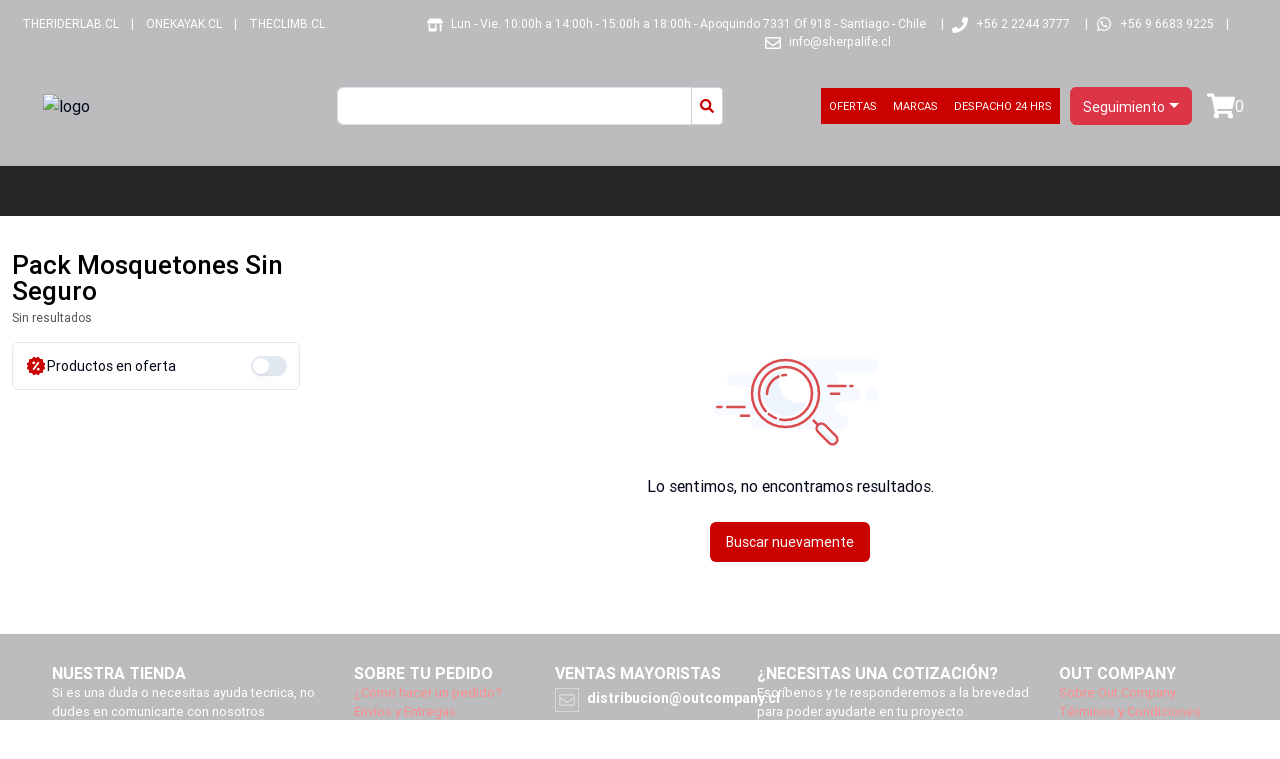

--- FILE ---
content_type: text/html; charset=utf-8
request_url: https://outcompany.cl/pack-mosquetones-sin-seguro/categoria/2125
body_size: 11454
content:
<!DOCTYPE html><html lang="es-CL"><head><meta charSet="utf-8"/><meta name="viewport" content="width=device-width"/><title>Pack Mosquetones Sin Seguro - Outcompany</title><meta name="description" content="Todos los productos de Pack Mosquetones Sin Seguro en One kayak. Despachamos a todo Chile tus productos de Pack Mosquetones Sin Seguro ¡Despacho Gratis! "/><meta name="keywords" content="Kayka, Rafting, Kayak de travesía, kayak aguas blancas, kayak de mar, kayak de rio, kayak doble, kayak de paseo "/><link rel="shortcut icon" href="/comercios/outcompany.cl/favicon.ico"/><link rel="canonical" href="https://outcompany.cl/pack-mosquetones-sin-seguro/categoria/2125"/><script type="application/ld+json">{"@context":"https://schema.org","@type":"OnlineStore","name":"Outcompany","url":"https://outcompany.cl","logo":"https://outcompany.cl/comercios/outcompany.cl/logo.png","sameAs":["https://www.facebook.com/sherpastore","https://www.instagram.com/sherpalife"],"contactPoint":{"@type":"ContactPoint","telephone":"++56 9 6683 9225","contactType":"customer service","availableLanguage":"Spanish"}}</script><script type="application/ld+json">{"@context":"https://schema.org","@type":"WebSite","name":"Outcompany","url":"https://outcompany.cl","potentialAction":{"@type":"SearchAction","target":{"@type":"EntryPoint","urlTemplate":"https://outcompany.cl/busqueda?texto={search_term_string}"},"query-input":"required name=search_term_string"}}</script><meta name="next-head-count" content="9"/><link href="/css/base.css" rel="stylesheet"/><link href="/comercios/outcompany.cl/style.css?v=1550" rel="stylesheet"/><noscript><img height="1" width="1" style="display:none" src="https://www.facebook.com/tr?id=null&amp;ev=PageView&amp;noscript=1" alt=""/></noscript><link rel="preload" href="/_next/static/css/0b7a729f5b025f7d.css" as="style"/><link rel="stylesheet" href="/_next/static/css/0b7a729f5b025f7d.css" data-n-g=""/><link rel="preload" href="/_next/static/css/7fed67f992c782ce.css" as="style"/><link rel="stylesheet" href="/_next/static/css/7fed67f992c782ce.css" data-n-p=""/><link rel="preload" href="/_next/static/css/648f86a81969970c.css" as="style"/><link rel="stylesheet" href="/_next/static/css/648f86a81969970c.css" data-n-p=""/><noscript data-n-css=""></noscript><script defer="" nomodule="" src="/_next/static/chunks/polyfills-42372ed130431b0a.js"></script><script src="/_next/static/chunks/webpack-2ce35e1191c9cf3e.js" defer=""></script><script src="/_next/static/chunks/framework-945b357d4a851f4b.js" defer=""></script><script src="/_next/static/chunks/main-d165b55c44021fdc.js" defer=""></script><script src="/_next/static/chunks/pages/_app-41bcc08645b700b2.js" defer=""></script><script src="/_next/static/chunks/69480c19-0f8e1d79358063cb.js" defer=""></script><script src="/_next/static/chunks/fea29d9f-91146729f55a5cff.js" defer=""></script><script src="/_next/static/chunks/e21e5bbe-87e6c8525e97d038.js" defer=""></script><script src="/_next/static/chunks/3a17f596-bf87e12d24e1ada7.js" defer=""></script><script src="/_next/static/chunks/cb355538-190a8a155e63bc36.js" defer=""></script><script src="/_next/static/chunks/2e3a845b-04830b62b1b75a9c.js" defer=""></script><script src="/_next/static/chunks/6a4d9673-caa9efe80b3faf68.js" defer=""></script><script src="/_next/static/chunks/ebc70433-4ead6bc45d6784e6.js" defer=""></script><script src="/_next/static/chunks/ee9ce975-8cf1d89a515278e6.js" defer=""></script><script src="/_next/static/chunks/4577d2ec-421b1be267b2e848.js" defer=""></script><script src="/_next/static/chunks/69d2ed9c-f36b25ea13ed800f.js" defer=""></script><script src="/_next/static/chunks/9357-2195d49353ed4d00.js" defer=""></script><script src="/_next/static/chunks/6635-f1da9626a62ff302.js" defer=""></script><script src="/_next/static/chunks/6259-1835a8f09ecee33a.js" defer=""></script><script src="/_next/static/chunks/4823-2909577313c76f86.js" defer=""></script><script src="/_next/static/chunks/4460-e84e376a89757b70.js" defer=""></script><script src="/_next/static/chunks/9328-6c11ee8692fe1d11.js" defer=""></script><script src="/_next/static/chunks/5279-24cf104c279c1e9c.js" defer=""></script><script src="/_next/static/chunks/3329-5c0b9db7b95f6425.js" defer=""></script><script src="/_next/static/chunks/8449-430214d06b13f6a6.js" defer=""></script><script src="/_next/static/chunks/5515-5f3b313a412beba6.js" defer=""></script><script src="/_next/static/chunks/3134-fbf9404c5199e019.js" defer=""></script><script src="/_next/static/chunks/pages/%5Bnombre%5D/categoria/%5Bid%5D-3110003374ca1ae9.js" defer=""></script><script src="/_next/static/PXCoSUkq6L5vtSDUGWlM4/_buildManifest.js" defer=""></script><script src="/_next/static/PXCoSUkq6L5vtSDUGWlM4/_ssgManifest.js" defer=""></script></head><body><div id="__next"><div class="Toastify"></div><style>#nprogress{pointer-events:none}#nprogress .bar{background:#379fe3;position:fixed;z-index:1600;top: 0;left:0;width:100%;height:3px}#nprogress .peg{display:block;position:absolute;right:0;width:100px;height:100%;box-shadow:0 0 10px #2299DD,0 0 5px #2299DD;opacity:1;-webkit-transform:rotate(3deg) translate(0px,-4px);-ms-transform:rotate(3deg) translate(0px,-4px);transform:rotate(3deg) translate(0px,-4px)}#nprogress .spinner{display:block;position:fixed;z-index:1600;top: 15px;right:15px}#nprogress .spinner-icon{width:18px;height:18px;box-sizing:border-box;border:2px solid transparent;border-top-color:#379fe3;border-left-color:#379fe3;border-radius:50%;-webkit-animation:nprogress-spinner 400ms linear infinite;animation:nprogress-spinner 400ms linear infinite}.nprogress-custom-parent{overflow:hidden;position:relative}.nprogress-custom-parent #nprogress .bar,.nprogress-custom-parent #nprogress .spinner{position:absolute}@-webkit-keyframes nprogress-spinner{0%{-webkit-transform:rotate(0deg)}100%{-webkit-transform:rotate(360deg)}}@keyframes nprogress-spinner{0%{transform:rotate(0deg)}100%{transform:rotate(360deg)}}</style><div id="loading-global" style="display:none"><div id="mask"><div class="loader"></div></div></div><header class="cont_full_header"><div class="Header_cont_header__TPXS2 cont_header container_ancho_completo"><div class="col"><div class="Header1_cont_header_up__snRcq cont_header_up row"><div class="Header1_cont_contenidos__dXQk_ tw-flex tw-flex-1"><div class="Header1_cont_header_marca__nw2iL tw-relative tw-flex tw-flex-1 tw-mr-16 tw-uppercase"><a class="Header1_link___wwCb" href="https://theriderlab.cl/" target="_blank" rel="noreferrer">theriderlab.cl</a> | <a class="Header1_link___wwCb" href="https://onekayak.cl/" target="_blank" rel="noreferrer">onekayak.cl</a> | <a class="Header1_link___wwCb" href="https://theclimb.cl/" target="_blank" rel="noreferrer">theclimb.cl</a></div><div class="Header1_cont_header_contactos__vPewg cont_header_contactos tw-flex-shrink"><div class="Header1_cont_header_horario__PAUPm"><svg stroke="currentColor" fill="currentColor" stroke-width="0" viewBox="0 0 640 512" class="Header1_icon_header_contactos__VhddT icon_header_contactos" height="1em" width="1em" xmlns="http://www.w3.org/2000/svg"><path d="M320 384H128V224H64v256c0 17.7 14.3 32 32 32h256c17.7 0 32-14.3 32-32V224h-64v160zm314.6-241.8l-85.3-128c-6-8.9-16-14.2-26.7-14.2H117.4c-10.7 0-20.7 5.3-26.6 14.2l-85.3 128c-14.2 21.3 1 49.8 26.6 49.8H608c25.5 0 40.7-28.5 26.6-49.8zM512 496c0 8.8 7.2 16 16 16h32c8.8 0 16-7.2 16-16V224h-64v272z"></path></svg>Lun - Vie. 10:00h a 14:00h - 15:00h a 18:00h <!-- --> - <!-- -->Apoquindo 7331 Of 918 - Santiago - Chile<!-- -->  |</div><div class="Header1_cont_header_telefono1___f2P5"><svg stroke="currentColor" fill="currentColor" stroke-width="0" viewBox="0 0 512 512" class="Header1_icon_header_contactos__VhddT icon_header_contactos" height="1em" width="1em" xmlns="http://www.w3.org/2000/svg"><path d="M493.4 24.6l-104-24c-11.3-2.6-22.9 3.3-27.5 13.9l-48 112c-4.2 9.8-1.4 21.3 6.9 28l60.6 49.6c-36 76.7-98.9 140.5-177.2 177.2l-49.6-60.6c-6.8-8.3-18.2-11.1-28-6.9l-112 48C3.9 366.5-2 378.1.6 389.4l24 104C27.1 504.2 36.7 512 48 512c256.1 0 464-207.5 464-464 0-11.2-7.7-20.9-18.6-23.4z"></path></svg>+56 2 2244 3777<!-- -->  |</div><svg stroke="currentColor" fill="currentColor" stroke-width="0" viewBox="0 0 448 512" class="Header1_icon_header_contactos__VhddT icon_header_contactos" height="1em" width="1em" xmlns="http://www.w3.org/2000/svg"><path d="M380.9 97.1C339 55.1 283.2 32 223.9 32c-122.4 0-222 99.6-222 222 0 39.1 10.2 77.3 29.6 111L0 480l117.7-30.9c32.4 17.7 68.9 27 106.1 27h.1c122.3 0 224.1-99.6 224.1-222 0-59.3-25.2-115-67.1-157zm-157 341.6c-33.2 0-65.7-8.9-94-25.7l-6.7-4-69.8 18.3L72 359.2l-4.4-7c-18.5-29.4-28.2-63.3-28.2-98.2 0-101.7 82.8-184.5 184.6-184.5 49.3 0 95.6 19.2 130.4 54.1 34.8 34.9 56.2 81.2 56.1 130.5 0 101.8-84.9 184.6-186.6 184.6zm101.2-138.2c-5.5-2.8-32.8-16.2-37.9-18-5.1-1.9-8.8-2.8-12.5 2.8-3.7 5.6-14.3 18-17.6 21.8-3.2 3.7-6.5 4.2-12 1.4-32.6-16.3-54-29.1-75.5-66-5.7-9.8 5.7-9.1 16.3-30.3 1.8-3.7.9-6.9-.5-9.7-1.4-2.8-12.5-30.1-17.1-41.2-4.5-10.8-9.1-9.3-12.5-9.5-3.2-.2-6.9-.2-10.6-.2-3.7 0-9.7 1.4-14.8 6.9-5.1 5.6-19.4 19-19.4 46.3 0 27.3 19.9 53.7 22.6 57.4 2.8 3.7 39.1 59.7 94.8 83.8 35.2 15.2 49 16.5 66.6 13.9 10.7-1.6 32.8-13.4 37.4-26.4 4.6-13 4.6-24.1 3.2-26.4-1.3-2.5-5-3.9-10.5-6.6z"></path></svg><a class="Header1_whatsapp_contacto__oAwBD whatsapp_contacto" href="https://api.whatsapp.com/send?phone=56966839225" target="_blank" rel="noreferrer">+56 9 6683 9225</a> |<span class="tw-hidden sm:tw-inline"><svg stroke="currentColor" fill="currentColor" stroke-width="0" viewBox="0 0 512 512" class="Header1_icon_header_contactos__VhddT icon_header_contactos" height="1em" width="1em" xmlns="http://www.w3.org/2000/svg"><path d="M464 64H48C21.49 64 0 85.49 0 112v288c0 26.51 21.49 48 48 48h416c26.51 0 48-21.49 48-48V112c0-26.51-21.49-48-48-48zm0 48v40.805c-22.422 18.259-58.168 46.651-134.587 106.49-16.841 13.247-50.201 45.072-73.413 44.701-23.208.375-56.579-31.459-73.413-44.701C106.18 199.465 70.425 171.067 48 152.805V112h416zM48 400V214.398c22.914 18.251 55.409 43.862 104.938 82.646 21.857 17.205 60.134 55.186 103.062 54.955 42.717.231 80.509-37.199 103.053-54.947 49.528-38.783 82.032-64.401 104.947-82.653V400H48z"></path></svg><a href="/cdn-cgi/l/email-protection" class="__cf_email__" data-cfemail="a7cec9c1c8e7d4cfc2d5d7c6cbcec1c289c4cb">[email&#160;protected]</a></span></div></div></div></div><div class="Header_cont_header_down__ffCb3 cont_header_down row"><div class="Header_cont_header_logo__LfTcf cont_header_logo col-lg-3 col-md-3 col-sm-12"><div class="Header_menu_mobile__eFohN menu_mobile"><button type="button" class="MobileMenu_btn_mobile_menu__2SWav btn_mobile_menu btn btn-danger"><svg stroke="currentColor" fill="currentColor" stroke-width="0" viewBox="0 0 512 512" height="1em" width="1em" xmlns="http://www.w3.org/2000/svg"><path d="M64 384h384v-42.666H64V384zm0-106.666h384v-42.667H64v42.667zM64 128v42.665h384V128H64z"></path></svg></button></div><div class="Header_logo_header__bA3bK logo_header"><a href="/"><img alt="logo" src="https://av3api.sherpalife.cl/outcompany.cl/api2/b2c/statics/ecommerce/outcompany.cl/logos/logo.png" class="Header_logo__0BY1u logo"/></a></div></div><div class="col-lg-4 col-md-5 col-sm-12"></div><div class="!tw-px-0 col-lg-3 col-md-3 col-sm-12"><div class="BotonOfertas_cont_boton_ofertas__MuG_l cont_boton_ofertas !tw-p-0"><div role="group" class="BotonOfertas_botones__3YQ4t botones tw-flex tw-flex-row tw-items-center tw-flex-wrap tw-justify-center [&amp;&gt;a]:!tw-text-[11px] btn-group"><a class="BotonOfertas_boton_ofertas__eQq2A boton_ofertas tw-flex tw-flex-row tw-gap-1 tw-items-center tw-min-h-9 !tw-px-2" href="/ofertas">Ofertas</a><a class="BotonOfertas_boton_ofertas__eQq2A boton_ofertas tw-flex tw-flex-row tw-gap-1 tw-items-center tw-min-h-9 !tw-px-2" href="/marcas">Marcas</a><a class="BotonOfertas_boton_ofertas__eQq2A boton_ofertas tw-flex tw-flex-row tw-gap-1 tw-items-center tw-min-h-9 !tw-px-2" href="/stock-fisico">Despacho 24 hrs</a></div></div></div><div class="Header_cont_carrito_compra__FEw1Q cont_carrito_compra col-lg-2 col-md-2 col-sm-12"><div class="dropdown-center"><button type="button" id="dropdown-basic-login" aria-expanded="false" class="BotonLogin_ingresa_usuario__5F9v6 ingresa_usuario dropdown-toggle btn btn-danger"><div style="display:inline-block"><svg stroke="currentColor" fill="currentColor" stroke-width="0" viewBox="0 0 448 512" style="font-size:20px;max-wdith:20px;max-height:20px" class="d-md-none d-lg-none login_icon" height="1em" width="1em" xmlns="http://www.w3.org/2000/svg"><path d="M224 256c70.7 0 128-57.3 128-128S294.7 0 224 0 96 57.3 96 128s57.3 128 128 128zm89.6 32h-16.7c-22.2 10.2-46.9 16-72.9 16s-50.6-5.8-72.9-16h-16.7C60.2 288 0 348.2 0 422.4V464c0 26.5 21.5 48 48 48h352c26.5 0 48-21.5 48-48v-41.6c0-74.2-60.2-134.4-134.4-134.4z"></path></svg><span class="d-none d-sm-block tw-text-sm">Seguimiento</span></div></button></div></div></div></div><div><nav aria-label="Main" data-orientation="horizontal" dir="ltr" class="NewMenu_navigation_menu_root__qqH1T navigation-menu-root"><div class="NewMenu_navigation_container__LhHcY navigation_container container"><div dir="ltr" class="NewMenuContainer_ScrollAreaRoot__qpfqt" style="position:relative;--radix-scroll-area-corner-width:0px;--radix-scroll-area-corner-height:0px"><style>[data-radix-scroll-area-viewport]{scrollbar-width:none;-ms-overflow-style:none;-webkit-overflow-scrolling:touch;}[data-radix-scroll-area-viewport]::-webkit-scrollbar{display:none}</style><div data-radix-scroll-area-viewport="" class="NewMenuContainer_ScrollAreaViewport__9Dyoz" style="overflow-x:hidden;overflow-y:hidden"><div style="min-width:100%;display:table"><div style="position:relative"><ul data-orientation="horizontal" class="NewMenu_navigation_menu_list__x91_n" dir="ltr"></ul></div></div></div></div></div><div class="NewMenu_viewport_position__Gj5I4"><div class="NewMenu_navigation_menu_container__Fa6c7 container"></div></div></nav></div></header><div><div class="tw-w-full tw-min-h-svh"><div class="sm:tw-pt-4 tw-container tw-flex tw-mx-auto tw-px-0 sm:tw-px-3"><div class="tw-flex tw-flex-col tw-gap-x-1 lg:tw-gap-x-6 tw-w-full"><div class="tw-flex tw-flex-row tw-justify-stretch sm:tw-hidden tw-mb-1 tw-sticky tw-top-0 tw-z-20"><button class="tw-inline-flex tw-items-center tw-justify-center tw-whitespace-nowrap tw-rounded-md tw-text-sm tw-font-medium tw-ring-offset-background tw-transition-colors focus-visible:tw-outline-none focus-visible:tw-ring-2 focus-visible:tw-ring-ring focus-visible:tw-ring-offset-2 disabled:tw-pointer-events-none disabled:tw-opacity-50 tw-bg-[#242526] tw-text-white/85 tw-h-10 tw-px-4 tw-py-2 tw-flex-1 tw-rounded-none tw-h-12 tw-font-normal"><svg stroke="currentColor" fill="currentColor" stroke-width="0" viewBox="0 0 24 24" class="tw-mr-2" height="16" width="16" xmlns="http://www.w3.org/2000/svg"><path d="M7 20h2V8h3L8 4 4 8h3zm13-4h-3V4h-2v12h-3l4 4z"></path></svg>Ordenar</button><div data-orientation="vertical" role="none" class="tw-shrink-0 tw-bg-border tw-h-full tw-w-[1px] tw-bg-gray-600"></div><button class="tw-inline-flex tw-items-center tw-justify-center tw-whitespace-nowrap tw-rounded-md tw-text-sm tw-font-medium tw-ring-offset-background tw-transition-colors focus-visible:tw-outline-none focus-visible:tw-ring-2 focus-visible:tw-ring-ring focus-visible:tw-ring-offset-2 disabled:tw-pointer-events-none disabled:tw-opacity-50 tw-bg-[#242526] tw-text-white/85 tw-h-10 tw-px-4 tw-py-2 tw-flex-1 tw-rounded-none tw-h-12 tw-font-normal"><svg stroke="currentColor" fill="currentColor" stroke-width="0" viewBox="0 0 16 16" class="tw-mr-2" height="16" width="16" xmlns="http://www.w3.org/2000/svg"><path d="M6 9.5C6.93191 9.5 7.71496 10.1374 7.93699 11H13.5C13.7761 11 14 11.2239 14 11.5C14 11.7455 13.8231 11.9496 13.5899 11.9919L13.5 12L7.93673 12.001C7.71435 12.8631 6.93155 13.5 6 13.5C5.06845 13.5 4.28565 12.8631 4.06327 12.001L2.5 12C2.22386 12 2 11.7761 2 11.5C2 11.2545 2.17688 11.0504 2.41012 11.0081L2.5 11H4.06301C4.28504 10.1374 5.06809 9.5 6 9.5ZM6 10.5C5.44772 10.5 5 10.9477 5 11.5C5 12.0523 5.44772 12.5 6 12.5C6.55228 12.5 7 12.0523 7 11.5C7 10.9477 6.55228 10.5 6 10.5ZM10 2.5C10.9319 2.5 11.715 3.13738 11.937 3.99998L13.5 4C13.7761 4 14 4.22386 14 4.5C14 4.74546 13.8231 4.94961 13.5899 4.99194L13.5 5L11.9367 5.00102C11.7144 5.86312 10.9316 6.5 10 6.5C9.06845 6.5 8.28565 5.86312 8.06327 5.00102L2.5 5C2.22386 5 2 4.77614 2 4.5C2 4.25454 2.17688 4.05039 2.41012 4.00806L2.5 4L8.06301 3.99998C8.28504 3.13738 9.06809 2.5 10 2.5ZM10 3.5C9.44772 3.5 9 3.94772 9 4.5C9 5.05228 9.44772 5.5 10 5.5C10.5523 5.5 11 5.05228 11 4.5C11 3.94772 10.5523 3.5 10 3.5Z"></path></svg>Filtrar</button></div><div class="!tw-z-[1000]" style="position:fixed;top:0;bottom:0;left:0;right:0;overflow:hidden;pointer-events:none;z-index:-1;visibility:hidden"></div><div class="!tw-z-[1000]" style="position:fixed;top:0;bottom:0;left:0;right:0;overflow:hidden;pointer-events:none;z-index:-1;visibility:hidden"></div><div class="tw-flex tw-flex-col sm:tw-flex-row tw-gap-x-1 lg:tw-gap-x-6 sm:tw-mt-5 tw-w-full"><div class="tw-flex-col tw-w-full sm:tw-w-52 xl:tw-w-72 sm:tw-mr-3 sm:tw-flex"></div><div class="tw-flex tw-flex-col tw-gap-3 tw-flex-1 tw-pt-0.5"><div class="sm:tw-flex tw-flex-row tw-gap-1 tw-h-10 tw-w-full tw-justify-between tw-hidden"><div class="tw-flex tw-flex-1"></div><div></div></div><div class="tw-flex tw-flex-col tw-h-[45dvh] tw-justify-center tw-text-center"><div class="tw-flex tw-flex-col tw-mx-auto tw-justify-center tw-text-center"><div class="tw-text-brand tw-opacity-70"><svg width="250" height="180" viewBox="0 0 250 180" fill="none" xmlns="http://www.w3.org/2000/svg"><path fill-rule="evenodd" clip-rule="evenodd" d="M207 65C210.866 65 214 68.134 214 72C214 75.866 210.866 79 207 79H167C170.866 79 174 82.134 174 86C174 89.866 170.866 93 167 93H189C192.866 93 196 96.134 196 100C196 103.866 192.866 107 189 107H178.826C173.952 107 170 110.134 170 114C170 116.577 172 118.911 176 121C179.866 121 183 124.134 183 128C183 131.866 179.866 135 176 135H93C89.134 135 86 131.866 86 128C86 124.134 89.134 121 93 121H54C50.134 121 47 117.866 47 114C47 110.134 50.134 107 54 107H94C97.866 107 101 103.866 101 100C101 96.134 97.866 93 94 93H69C65.134 93 62 89.866 62 86C62 82.134 65.134 79 69 79H109C105.134 79 102 75.866 102 72C102 68.134 105.134 65 109 65H207ZM207 93C210.866 93 214 96.134 214 100C214 103.866 210.866 107 207 107C203.134 107 200 103.866 200 100C200 96.134 203.134 93 207 93Z" fill="#F3F7FF"></path><path d="M120.5 133C139.002 133 154 118.002 154 99.5C154 80.9985 139.002 66 120.5 66C101.998 66 87 80.9985 87 99.5C87 118.002 101.998 133 120.5 133Z" fill="#F3F7FF" stroke="currentColor" stroke-width="2.5"></path><path fill-rule="evenodd" clip-rule="evenodd" d="M115.132 125.494C116.891 125.819 118.68 125.987 120.5 126C135.136 126 147 114.136 147 99.5C147 84.8645 135.136 73 120.5 73C116.74 73 113.164 73.7829 109.924 75.1946C104.294 77.6479 99.6816 81.9999 96.896 87.4419C95.0445 91.0589 94 95.1575 94 99.5C94 103.44 94.8599 107.179 96.4021 110.54C97.5032 112.94 98.9521 115.146 100.684 117.096" fill="white"></path><path d="M115.132 125.494C116.891 125.819 118.68 125.987 120.5 126C135.136 126 147 114.136 147 99.5C147 84.8645 135.136 73 120.5 73C116.74 73 113.164 73.7829 109.924 75.1946C104.294 77.6479 99.6816 81.9999 96.896 87.4419C95.0445 91.0589 94 95.1575 94 99.5C94 103.44 94.8599 107.179 96.4021 110.54C97.5032 112.94 98.9521 115.146 100.684 117.096" stroke="currentColor" stroke-width="2.5" stroke-linecap="round"></path><path d="M103.797 120.075C105.946 121.821 108.372 123.237 111.001 124.247" stroke="currentColor" stroke-width="2.5" stroke-linecap="round"></path><path d="M148 126L154 132" stroke="currentColor" stroke-width="2.5"></path><path fill-rule="evenodd" clip-rule="evenodd" d="M153.03 131.03C151.138 132.923 151.138 135.992 153.03 137.884L164.116 148.97C166.008 150.862 169.077 150.862 170.97 148.97C172.862 147.077 172.862 144.008 170.97 142.116L159.884 131.03C157.992 129.138 154.923 129.138 153.03 131.03Z" fill="#E8F0FE" stroke="currentColor" stroke-width="2.5"></path><path d="M158 133L169 144" stroke="white" stroke-width="2.5" stroke-linecap="round"></path><path fill-rule="evenodd" clip-rule="evenodd" d="M114 88C114 99.598 123.402 109 135 109C137.278 109 139.472 108.637 141.526 107.966C138.173 116.287 130.023 122.161 120.5 122.161C107.985 122.161 97.8394 112.015 97.8394 99.5C97.8394 88.1596 106.17 78.7648 117.045 77.1011C115.113 80.2793 114 84.0097 114 88Z" fill="#E8F0FE"></path><path d="M121 81C119.727 81 118.482 81.1253 117.279 81.3642M113.645 82.4761C106.804 85.3508 102 92.1144 102 100" stroke="currentColor" stroke-width="2.5" stroke-linecap="round"></path><path d="M174.176 99.7773H166M180.5 92H163.324H180.5ZM187.5 92H185.279H187.5Z" stroke="currentColor" stroke-width="2.5" stroke-linecap="round" stroke-linejoin="round"></path><path d="M84.1758 121.777H76M79.5 113H62.3242H79.5ZM56.5 113H52.2788H56.5Z" stroke="currentColor" stroke-width="2.5" stroke-linecap="round" stroke-linejoin="round"></path></svg></div><span>Lo sentimos, no encontramos resultados.</span><button class="tw-inline-flex tw-items-center tw-justify-center tw-whitespace-nowrap tw-rounded-md tw-text-sm tw-font-medium tw-ring-offset-background tw-transition-colors focus-visible:tw-outline-none focus-visible:tw-ring-2 focus-visible:tw-ring-ring focus-visible:tw-ring-offset-2 disabled:tw-pointer-events-none disabled:tw-opacity-50 tw-bg-primary tw-text-primary-foreground hover:tw-bg-primary/90 tw-h-10 tw-px-4 tw-py-2 tw-mt-6 tw-max-w-48 tw-mx-auto">Buscar nuevamente</button></div></div><div class="tw-flex tw-flex-row tw-gap-1 tw-my-4 tw-h-10 tw-w-full tw-justify-between"><div class="tw-flex tw-flex-1"></div></div></div></div></div></div></div></div><div id="Footer1" class="col-lg-12 col-md-12 col-sm-12"><footer><div class="cont_footer row"><div class="cont_footer_informacion_background row"><div class="cont_footer_informacion row"><div class="cont_ayuda col-lg-3 col-sm-6 col-12"><h4 class="titulo_informacion">NUESTRA TIENDA</h4><p>Si es una duda o necesitas ayuda tecnica, no dudes en comunicarte con nosotros</p><div class="contacto row"><div class="row"><div class="fila_horario"><p>Lun - Vie. 10:00h a 14:00h - 15:00h a 18:00h </p></div><div class="fila_contacto"><svg stroke="currentColor" fill="currentColor" stroke-width="0" viewBox="0 0 512 512" class="icon_contacto" height="1em" width="1em" xmlns="http://www.w3.org/2000/svg"><path d="M502.61 233.32L278.68 9.39c-12.52-12.52-32.83-12.52-45.36 0L9.39 233.32c-12.52 12.53-12.52 32.83 0 45.36l223.93 223.93c12.52 12.53 32.83 12.53 45.36 0l223.93-223.93c12.52-12.53 12.52-32.83 0-45.36zm-100.98 12.56l-84.21 77.73c-5.12 4.73-13.43 1.1-13.43-5.88V264h-96v64c0 4.42-3.58 8-8 8h-32c-4.42 0-8-3.58-8-8v-80c0-17.67 14.33-32 32-32h112v-53.73c0-6.97 8.3-10.61 13.43-5.88l84.21 77.73c3.43 3.17 3.43 8.59 0 11.76z"></path></svg><p>Apoquindo 7331 OF 918 - Las Condes</p></div><div class="fila_contacto"><svg stroke="currentColor" fill="currentColor" stroke-width="0" viewBox="0 0 512 512" class="icon_contacto" height="1em" width="1em" xmlns="http://www.w3.org/2000/svg"><path d="M493.4 24.6l-104-24c-11.3-2.6-22.9 3.3-27.5 13.9l-48 112c-4.2 9.8-1.4 21.3 6.9 28l60.6 49.6c-36 76.7-98.9 140.5-177.2 177.2l-49.6-60.6c-6.8-8.3-18.2-11.1-28-6.9l-112 48C3.9 366.5-2 378.1.6 389.4l24 104C27.1 504.2 36.7 512 48 512c256.1 0 464-207.5 464-464 0-11.2-7.7-20.9-18.6-23.4z"></path></svg><p>+56 2 2244 3777</p></div><div class="fila_contacto"><svg stroke="currentColor" fill="currentColor" stroke-width="0" viewBox="0 0 448 512" class="icon_contacto" height="1em" width="1em" xmlns="http://www.w3.org/2000/svg"><path d="M380.9 97.1C339 55.1 283.2 32 223.9 32c-122.4 0-222 99.6-222 222 0 39.1 10.2 77.3 29.6 111L0 480l117.7-30.9c32.4 17.7 68.9 27 106.1 27h.1c122.3 0 224.1-99.6 224.1-222 0-59.3-25.2-115-67.1-157zm-157 341.6c-33.2 0-65.7-8.9-94-25.7l-6.7-4-69.8 18.3L72 359.2l-4.4-7c-18.5-29.4-28.2-63.3-28.2-98.2 0-101.7 82.8-184.5 184.6-184.5 49.3 0 95.6 19.2 130.4 54.1 34.8 34.9 56.2 81.2 56.1 130.5 0 101.8-84.9 184.6-186.6 184.6zm101.2-138.2c-5.5-2.8-32.8-16.2-37.9-18-5.1-1.9-8.8-2.8-12.5 2.8-3.7 5.6-14.3 18-17.6 21.8-3.2 3.7-6.5 4.2-12 1.4-32.6-16.3-54-29.1-75.5-66-5.7-9.8 5.7-9.1 16.3-30.3 1.8-3.7.9-6.9-.5-9.7-1.4-2.8-12.5-30.1-17.1-41.2-4.5-10.8-9.1-9.3-12.5-9.5-3.2-.2-6.9-.2-10.6-.2-3.7 0-9.7 1.4-14.8 6.9-5.1 5.6-19.4 19-19.4 46.3 0 27.3 19.9 53.7 22.6 57.4 2.8 3.7 39.1 59.7 94.8 83.8 35.2 15.2 49 16.5 66.6 13.9 10.7-1.6 32.8-13.4 37.4-26.4 4.6-13 4.6-24.1 3.2-26.4-1.3-2.5-5-3.9-10.5-6.6z"></path></svg><a class="whatsapp_contacto" href="https://api.whatsapp.com/send?phone=56966839225" target="_blank" rel="noreferrer"><p>+56 9 6683 9225</p></a></div><div class="fila_contacto"><svg stroke="currentColor" fill="currentColor" stroke-width="0" viewBox="0 0 512 512" class="icon_contacto" height="1em" width="1em" xmlns="http://www.w3.org/2000/svg"><path d="M464 64H48C21.49 64 0 85.49 0 112v288c0 26.51 21.49 48 48 48h416c26.51 0 48-21.49 48-48V112c0-26.51-21.49-48-48-48zm0 48v40.805c-22.422 18.259-58.168 46.651-134.587 106.49-16.841 13.247-50.201 45.072-73.413 44.701-23.208.375-56.579-31.459-73.413-44.701C106.18 199.465 70.425 171.067 48 152.805V112h416zM48 400V214.398c22.914 18.251 55.409 43.862 104.938 82.646 21.857 17.205 60.134 55.186 103.062 54.955 42.717.231 80.509-37.199 103.053-54.947 49.528-38.783 82.032-64.401 104.947-82.653V400H48z"></path></svg><p><a href="/cdn-cgi/l/email-protection" class="__cf_email__" data-cfemail="2c4f4342584d4f58436c5f44495e5c4d40454a49024f40">[email&#160;protected]</a></p></div><div class="fila_contacto"><svg stroke="currentColor" fill="currentColor" stroke-width="0" viewBox="0 0 448 512" class="icon_contacto" height="1em" width="1em" xmlns="http://www.w3.org/2000/svg"><path d="M448 96v256c0 51.815-61.624 96-130.022 96l62.98 49.721C386.905 502.417 383.562 512 376 512H72c-7.578 0-10.892-9.594-4.957-14.279L130.022 448C61.82 448 0 403.954 0 352V96C0 42.981 64 0 128 0h192c65 0 128 42.981 128 96zm-48 136V120c0-13.255-10.745-24-24-24H72c-13.255 0-24 10.745-24 24v112c0 13.255 10.745 24 24 24h304c13.255 0 24-10.745 24-24zm-176 64c-30.928 0-56 25.072-56 56s25.072 56 56 56 56-25.072 56-56-25.072-56-56-56z"></path></svg><p>Metro Hernando de Magallanes</p></div><div class="fila_contacto"><svg stroke="currentColor" fill="currentColor" stroke-width="0" viewBox="0 0 448 512" class="icon_contacto" height="1em" width="1em" xmlns="http://www.w3.org/2000/svg"><path d="M400 32H48C21.5 32 0 53.5 0 80v352c0 26.5 21.5 48 48 48h352c26.5 0 48-21.5 48-48V80c0-26.5-21.5-48-48-48zM240 320h-48v48c0 8.8-7.2 16-16 16h-32c-8.8 0-16-7.2-16-16V144c0-8.8 7.2-16 16-16h96c52.9 0 96 43.1 96 96s-43.1 96-96 96zm0-128h-48v64h48c17.6 0 32-14.4 32-32s-14.4-32-32-32z"></path></svg><p>Estacionamiento Público</p></div><div class="FooterV1_banderas__3VGbZ"><img alt="sherpa_banderas" src="/comercios/outcompany.cl/chile.png" class=""/><img alt="sherpa_banderas" src="/comercios/outcompany.cl/argentina.png" class=""/><img alt="sherpa_banderas" src="/comercios/outcompany.cl/peru.png" class=""/></div></div></div></div><div class="cont_sobre_tu_pedido col-lg-2 col-sm-6 col-12"><h4 class="titulo_informacion">SOBRE TU PEDIDO</h4><ul><li><a style="text-decoration:none;color:#ff8c8c" href="/politicas#como_hacer_pedido">¿Cómo hacer un pedido?</a></li><li><a style="text-decoration:none;color:#ff8c8c" href="/politicas#envios_entregas">Envíos y Entregas</a></li><li><a style="text-decoration:none;color:#ff8c8c" href="/politicas#reembolso">¿Satisfecho o Reembolsado?</a></li></ul></div><div class="cont_productos col-lg-2 col-sm-6 col-12"><h4 class="titulo_informacion">VENTAS MAYORISTAS</h4><div class="contacto row"><div class="fila_contacto"><svg stroke="currentColor" fill="currentColor" stroke-width="0" viewBox="0 0 512 512" class="icon_contacto" height="1em" width="1em" xmlns="http://www.w3.org/2000/svg"><path d="M464 64H48C21.49 64 0 85.49 0 112v288c0 26.51 21.49 48 48 48h416c26.51 0 48-21.49 48-48V112c0-26.51-21.49-48-48-48zm0 48v40.805c-22.422 18.259-58.168 46.651-134.587 106.49-16.841 13.247-50.201 45.072-73.413 44.701-23.208.375-56.579-31.459-73.413-44.701C106.18 199.465 70.425 171.067 48 152.805V112h416zM48 400V214.398c22.914 18.251 55.409 43.862 104.938 82.646 21.857 17.205 60.134 55.186 103.062 54.955 42.717.231 80.509-37.199 103.053-54.947 49.528-38.783 82.032-64.401 104.947-82.653V400H48z"></path></svg><a href="/cdn-cgi/l/email-protection#a9c8cdc4c0c7e9c6dcddcac6c4d9c8c7d087cac5" style="text-decoration:none;color:white"><p><span class="__cf_email__" data-cfemail="593d302a2d2b303b2c3a30363719362c2d3a363429383720773a35">[email&#160;protected]</span></p></a></div></div><div class="row"><h4 class="titulo_informacion">PARTNER</h4><small> <!-- -->¿Necesitas ayuda en Marketing Digital - Comercial?</small><div class="contacto row"><div class="fila_contacto"><svg stroke="currentColor" fill="currentColor" stroke-width="0" viewBox="0 0 448 512" class="icon_contacto" height="1em" width="1em" xmlns="http://www.w3.org/2000/svg"><path d="M224.1 141c-63.6 0-114.9 51.3-114.9 114.9s51.3 114.9 114.9 114.9S339 319.5 339 255.9 287.7 141 224.1 141zm0 189.6c-41.1 0-74.7-33.5-74.7-74.7s33.5-74.7 74.7-74.7 74.7 33.5 74.7 74.7-33.6 74.7-74.7 74.7zm146.4-194.3c0 14.9-12 26.8-26.8 26.8-14.9 0-26.8-12-26.8-26.8s12-26.8 26.8-26.8 26.8 12 26.8 26.8zm76.1 27.2c-1.7-35.9-9.9-67.7-36.2-93.9-26.2-26.2-58-34.4-93.9-36.2-37-2.1-147.9-2.1-184.9 0-35.8 1.7-67.6 9.9-93.9 36.1s-34.4 58-36.2 93.9c-2.1 37-2.1 147.9 0 184.9 1.7 35.9 9.9 67.7 36.2 93.9s58 34.4 93.9 36.2c37 2.1 147.9 2.1 184.9 0 35.9-1.7 67.7-9.9 93.9-36.2 26.2-26.2 34.4-58 36.2-93.9 2.1-37 2.1-147.8 0-184.8zM398.8 388c-7.8 19.6-22.9 34.7-42.6 42.6-29.5 11.7-99.5 9-132.1 9s-102.7 2.6-132.1-9c-19.6-7.8-34.7-22.9-42.6-42.6-11.7-29.5-9-99.5-9-132.1s-2.6-102.7 9-132.1c7.8-19.6 22.9-34.7 42.6-42.6 29.5-11.7 99.5-9 132.1-9s102.7-2.6 132.1 9c19.6 7.8 34.7 22.9 42.6 42.6 11.7 29.5 9 99.5 9 132.1s2.7 102.7-9 132.1z"></path></svg><a href="https://www.instagram.com/cristobal_alvarez_t/" target="_blank" style="text-decoration:none;color:white" rel="noreferrer"><p>Agencia BIZEN</p></a></div></div></div></div><div class="cont_ayuda col-lg-3 col-sm-6 col-12"><h4 class="titulo_informacion">¿NECESITAS UNA COTIZACIÓN?</h4><p>Escríbenos y te responderemos a la brevedad para poder ayudarte en tu proyecto.</p><div class="contacto row"><div class="row"><div class="fila_contacto"><svg stroke="currentColor" fill="currentColor" stroke-width="0" viewBox="0 0 512 512" class="icon_contacto" height="1em" width="1em" xmlns="http://www.w3.org/2000/svg"><path d="M464 64H48C21.49 64 0 85.49 0 112v288c0 26.51 21.49 48 48 48h416c26.51 0 48-21.49 48-48V112c0-26.51-21.49-48-48-48zm0 48v40.805c-22.422 18.259-58.168 46.651-134.587 106.49-16.841 13.247-50.201 45.072-73.413 44.701-23.208.375-56.579-31.459-73.413-44.701C106.18 199.465 70.425 171.067 48 152.805V112h416zM48 400V214.398c22.914 18.251 55.409 43.862 104.938 82.646 21.857 17.205 60.134 55.186 103.062 54.955 42.717.231 80.509-37.199 103.053-54.947 49.528-38.783 82.032-64.401 104.947-82.653V400H48z"></path></svg><p><a href="/cdn-cgi/l/email-protection" class="__cf_email__" data-cfemail="086b677c6172696b6167666d7b487b606d7a786964616e6d266b64">[email&#160;protected]</a></p></div></div></div></div><div class="cont_out_company col-lg-2 col-sm-6 col-12"><a style="text-decoration:none" href="/politicas"><h4 class="titulo_informacion">OUT COMPANY</h4></a><ul><li><a style="text-decoration:none;color:#ff8c8c" href="/politicas#nosotros">Sobre Out Company</a></li><li><a style="text-decoration:none;color:#ff8c8c" href="/politicas#terminos_condiciones">Términos y Condiciones</a></li><li><a style="text-decoration:none;color:#ff8c8c" href="/politicas#reembolso">Devoluciones</a></li><li><a style="text-decoration:none;color:#ff8c8c" href="/politicas#cotizaciones">Cotizaciones y ventas a empresas</a></li><li><b>Outcompany SpA</b></li><li><b>RUT Nº76.266.293-0</b></li><li><b>Representante Legal:</b> Cristobal Octavio Alvarez Tapia - 16.366.285-k - Av Apoquindo 7331</li></ul></div></div></div><div class="cont_footer_brands row"><div class="ms-auto col-sm-4 col-12"><img alt="just_bike_logo" src="/comercios/outcompany.cl/just_bike_logo.png" class="logo just_bike"/></div><div class="col-sm-4 col-12"><img alt="the_rider_lab_logo" src="/comercios/outcompany.cl/the_rider_lab_logo.png" class="logo rider_lab"/></div><div class="col-sm-4 col-12"><img alt="sports209_logo" src="/comercios/outcompany.cl/sports209_logo.png" class="logo sport209"/></div></div></div></footer></div></div><script data-cfasync="false" src="/cdn-cgi/scripts/5c5dd728/cloudflare-static/email-decode.min.js"></script><script id="__NEXT_DATA__" type="application/json">{"props":{"pageProps":{"data":{"ecommerce":{"tipo":"b2b","nombre":"Outcompany","titulo":"Outcompany","keywords":"Kayka, Rafting, Kayak de travesía, kayak aguas blancas, kayak de mar, kayak de rio, kayak doble, kayak de paseo ","header_scripts":null,"footer_scripts":null,"ruta_logo":null,"permite_venta":true,"monto_compra_minima":0,"precio_con_iva":true,"mostrar_productos_sin_stock":true,"mensaje_sin_stock":"Sin stock disponible","alias":"outcompany.cl","direccion":"Apoquindo 7331 Of 918 - Santiago - Chile","maxima_cantidad_venta":null,"webpay_codigo_comercio":null,"webpay_api_key":null,"correos_comprobante_pedido":"cristobal@sherpalife.cl,admin@outcompany.cl","despacho_gratis_desde":80000,"texto_stock_fisico":"Despacho en 24 horas","descripcion_stock_fisico":"Recibe el MISMO DIA si compras entre las 00:00 hrs y las 12:00 hrs. Si compras entre las 12:00 hrs y las 00:00 hrs recibe el día siguiente. Disponible solo para envíos a Las Condes, Vitacura, Providencia , Ñuñoa, La Reina, Lo Barnechea,Santiago (Centro),Macul, La Florida, Recoleta,Independencia, Cerrillos, Pudahuel, Cerro Navia, Quilicura, Conchalí, Quinta Normal, El Bosque, Lo Espejo, Estación Central, Lo Prado, Renca, Huechuraba, San Miguel, Maipú, San Joaquín, La Cisterna, San Ramón, Pedro Aguirre Cerda, La Pintana, Peñalolén, La Granja, Puente Alto. Solo aplica para días hábiles .","telefono1":"+56 2 2244 3777","telefono2":null,"whatsapp1":"+56 9 6683 9225","whatsapp2":null,"correo_info":"info@sherpalife.cl","correo_contacto":"contacto@sherpalife.cl","otros_correos":"cotizaciones@sherpalife.cl","horario_atencion":"Lun - Vie. 10:00h a 14:00h - 15:00h a 18:00h ","aviso":null,"otras_paginas":null,"google_maps":null,"waze":null,"tagmanager_id":null,"seo_descripcion_categoria":"Todos los productos de :categoria en One kayak. Despachamos a todo Chile tus productos de :categoria ¡Despacho Gratis! ","seo_descripcion_producto":":producto de :marca, el mejor precio en One Kayak. La mayor variedad en :categoria. :producto ¡Despacho a todo Chile! ","seo_titulo_marca":":marca Chile - Distribuidor","seo_descripcion_marca":"Todo :marca en One Kayak La mayor variedad y los mejores productos de la marca :marca. Calidad que sólo :marca te puede dar ¡Despacho a todo Chile! ","google_analytics_id":null,"tipo_precio_id":2,"cantidad_cuotas":3,"menu_stock_fisico":true,"despacho_gratis":false,"restringido":true,"accion_despacho":"Despachamos","descripcion":"Out Company es el distribuidor mayorista que tu empresa necesita, podrás encontrar la mayor veriedad de artículos deportivos, desde outdoor, escalada, \nmontañismo, rescate, overland, ciclismo, running, fútbol, fitness, kayak y tecnología","muestra_precio_bruto":false,"texto_buscador":null,"clarity_id":null,"pixel_fb_id":null,"mercadopago_publickey":null,"mercadopago_accesstoken":null,"url":"https://outcompany.cl/","ruta_recursos":"https://av3api.sherpalife.cl/outcompany.cl/api2/b2c/statics/ecommerce/outcompany.cl/","sitios_relacionados":[{"nombre":"theriderlab.cl","url":"https://theriderlab.cl/"},{"nombre":"onekayak.cl","url":"https://onekayak.cl/"},{"nombre":"theclimb.cl","url":"https://theclimb.cl/"}],"redes_sociales":{"facebook":{"link":"https://www.facebook.com/sherpastore"},"instagram":{"link":"https://www.instagram.com/sherpalife"}},"descuento_transferencia":true,"assets_url":"https://assets.altaventa.cl/sherpa","retiro_tienda":true,"courier_retiro_tienda_id":3,"despacho_domicilio":true,"liquidacion_descuento":35,"liquidacion_productos":0,"mostrar_precio_sin_stock":true},"category":{"id":2125,"nombre":"Pack Mosquetones Sin Seguro","descripcion":"","imagen":null,"habilitado":true,"falabella_categoria_id":null,"mercadolibre_categoria_id":null,"nivel":2,"padre_id":91,"posicion":0,"url":"pack-mosquetones-sin-seguro","subcategorias":[]},"subCategories":[],"menu":[],"comercio":"outcompany.cl","attributes":{},"page":1,"limit":36,"search":"","results":{"facet_counts":[{"counts":[],"field_name":"precio_bruto_dscto","sampled":false,"stats":{"total_values":0}},{"counts":[],"field_name":"marca","sampled":false,"stats":{"total_values":0}},{"counts":[],"field_name":"categorias.nombre","sampled":false,"stats":{"total_values":0}}],"found":0,"out_of":380,"page":1,"request_params":{"collection_name":"outcompany.cl.products","first_q":"","per_page":36,"q":""},"search_time_ms":1,"hits":[],"totalPages":1},"orderBy":"recientes","sections":{"footer":[{"id":122,"ecommerce_id":10,"activo":true,"lugar":"footer","posicion":1,"tipo":"Footer1","columnas":"col-sm-12 col-md-12 col-lg-12","identificador":"Footer1","clases":null,"css":null,"html":null,"fecha_creacion":null,"fecha_actualizacion":null,"texto":null,"descripcion":null,"ayuda":null,"elementos_columna":null,"configuracion":null}]}}},"__N_SSP":true},"page":"/[nombre]/categoria/[id]","query":{"nombre":"pack-mosquetones-sin-seguro","id":"2125"},"buildId":"PXCoSUkq6L5vtSDUGWlM4","isFallback":false,"isExperimentalCompile":false,"gssp":true,"locale":"es-CL","locales":["es-CL"],"defaultLocale":"es-CL","scriptLoader":[]}</script><script defer src="https://static.cloudflareinsights.com/beacon.min.js/vcd15cbe7772f49c399c6a5babf22c1241717689176015" integrity="sha512-ZpsOmlRQV6y907TI0dKBHq9Md29nnaEIPlkf84rnaERnq6zvWvPUqr2ft8M1aS28oN72PdrCzSjY4U6VaAw1EQ==" data-cf-beacon='{"version":"2024.11.0","token":"75d90ff67df949519f5950334af0598d","r":1,"server_timing":{"name":{"cfCacheStatus":true,"cfEdge":true,"cfExtPri":true,"cfL4":true,"cfOrigin":true,"cfSpeedBrain":true},"location_startswith":null}}' crossorigin="anonymous"></script>
</body></html>

--- FILE ---
content_type: text/css; charset=UTF-8
request_url: https://outcompany.cl/_next/static/css/7fed67f992c782ce.css
body_size: 8883
content:
@keyframes advanced-image_pulse__IO0Aa{50%{opacity:.5}}.advanced-image_container__nwFy0{position:relative;width:100%;height:auto}.advanced-image_image__LtlvK[data-loaded=false]{animation:advanced-image_pulse__IO0Aa 2s cubic-bezier(.4,0,.6,1) infinite;background:#e5e7eb}.TarjetaProducto_container__jZu4I{height:100%;margin:0 10px;background:#fff}.TarjetaProducto_enlace__TsRLE{display:block;color:#000;text-align:center;text-decoration:none;position:relative;height:100%}.TarjetaProducto_enlace__TsRLE .TarjetaProducto_cont_imagen_informacion__g0NAF{min-height:320px;padding:0 0 10px;margin:0;box-shadow:0 0 0 1px rgba(0,0,0,.1);border-radius:3px;height:100%}.TarjetaProducto_enlace__TsRLE .TarjetaProducto_cont_imagen_informacion__g0NAF:hover{box-shadow:0 0 0 1px rgba(0,0,0,.2);color:#000}.TarjetaProducto_enlace__TsRLE .TarjetaProducto_cont_imagen_informacion__g0NAF .TarjetaProducto_imagen__d0VoE{height:150px;width:70%;margin:15px auto;background-repeat:no-repeat;background-position:50%;background-size:contain}.TarjetaProducto_enlace__TsRLE .TarjetaProducto_cont_imagen_informacion__g0NAF .TarjetaProducto_cont_informacion__87q9K{min-height:90px;margin:0 20px}.TarjetaProducto_enlace__TsRLE .TarjetaProducto_cont_imagen_informacion__g0NAF .TarjetaProducto_cont_informacion__87q9K .TarjetaProducto_precio__ndmDY{font-size:16px}.TarjetaProducto_enlace__TsRLE .TarjetaProducto_cont_imagen_informacion__g0NAF .TarjetaProducto_cont_informacion__87q9K .TarjetaProducto_marca___q_dY{font-weight:500;margin-bottom:5px}.TarjetaProducto_enlace__TsRLE .TarjetaProducto_cont_imagen_informacion__g0NAF .TarjetaProducto_cont_informacion__87q9K .TarjetaProducto_precio_cuotas__2qUlV{font-size:12px}.TarjetaProducto_enlace__TsRLE .TarjetaProducto_cont_imagen_informacion__g0NAF .TarjetaProducto_cont_informacion__87q9K .TarjetaProducto_nombre_producto__zKk1a{line-height:15px;overflow:hidden;text-overflow:ellipsis;min-height:20px;max-height:45px;padding:3px 0}.TarjetaProducto_enlace__TsRLE .TarjetaProducto_cont_imagen_informacion__g0NAF .TarjetaProducto_cont_informacion__87q9K .TarjetaProducto_sku_producto__O3XjX{font-size:10px;color:gray}.TarjetaProducto_enlace__TsRLE .TarjetaProducto_cont_imagen_informacion__g0NAF .TarjetaProducto_cont_informacion__87q9K .TarjetaProducto_marca_producto__WOnGQ{font-size:14px;padding:3px 0}.TarjetaProducto_enlace__TsRLE .TarjetaProducto_cont_imagen_informacion__g0NAF .TarjetaProducto_cont_informacion__87q9K .TarjetaProducto_icon_stock_disponible__negin{font-size:14px;color:green;display:inline-block}.TarjetaProducto_enlace__TsRLE .TarjetaProducto_cont_imagen_informacion__g0NAF .TarjetaProducto_cont_informacion__87q9K .TarjetaProducto_icon_stock_no_disponible__dElwf,.TarjetaProducto_enlace__TsRLE .TarjetaProducto_cont_imagen_informacion__g0NAF .TarjetaProducto_cont_informacion__87q9K .TarjetaProducto_texto_stock_disponible__QBCaR{font-size:12px;color:#555;display:inline-block}.TarjetaProducto_enlace__TsRLE .TarjetaProducto_cont_imagen_informacion__g0NAF .TarjetaProducto_cont_informacion__87q9K .TarjetaProducto_texto_stock_fisico__jcC1x{display:inline-block;color:green;font-size:12px;font-weight:700}@media only screen and (max-width:700px){.TarjetaProducto_enlace__TsRLE .TarjetaProducto_cont_imagen_informacion__g0NAF{min-height:330px}}@media only screen and (max-width:575px){.TarjetaProducto_enlace__TsRLE{padding:0}.TarjetaProducto_enlace__TsRLE .TarjetaProducto_cont_imagen_informacion__g0NAF{min-height:350px}}.EtiquetaDespachoGratis_etiqueta_despacho_gratis__50xQX{justify-content:center;position:absolute;right:10%;z-index:10;display:flex;height:70px;width:50px;color:#fff;background:green;border-radius:2px;box-shadow:2px 2px 2px 1px rgba(0,0,0,.2)}.EtiquetaDespachoGratis_etiqueta_despacho_gratis__50xQX p{margin-top:20px;font-size:12px;font-weight:700}.EtiquetaDespachoGratis_etiqueta_despacho_gratis_truck____ZRB{justify-content:center;position:absolute;right:10%;top:5%;display:flex;height:25px;width:-moz-fit-content;width:fit-content;color:green;border-radius:2px}@media only screen and (max-width:575px){.EtiquetaDespachoGratis_etiqueta_despacho_gratis__50xQX{width:44px}.EtiquetaDespachoGratis_etiqueta_despacho_gratis__50xQX p{font-size:11px;font-weight:700}.EtiquetaDespachoGratis_etiqueta_despacho_gratis_truck____ZRB{width:60px}.EtiquetaDespachoGratis_arrowBottom__33t0q:before{width:31px!important;height:31px!important;right:13.6%!important;top:54.1px!important}}.EtiquetaDespachoGratis_arrowBottom__33t0q{position:relative}.EtiquetaDespachoGratis_arrowBottom__33t0q:before{content:" ";top:53.5px;display:flex;right:12.8%;position:absolute;width:33.5px;height:33.5px;transform:rotate(45deg);background:green}.Ribbon_ribbon__oxUnw{--pt:5px;--out:8px;--rib:10px;--top:10px;display:flex;color:#fff;position:absolute;z-index:10}.Ribbon_ribbon__oxUnw.Ribbon_red__77cb1{background:#ca0000}.Ribbon_ribbon__oxUnw.Ribbon_green__keSnu{background:#008001}.Ribbon_ribbon__oxUnw.Ribbon_left__wAqhf{inset:var(--top) auto auto calc(-1*var(--out));padding:var(--pt) calc(10px + var(--rib)) calc(var(--pt) + var(--out)) 15px;clip-path:polygon(0 0,100% 0,calc(100% - var(--rib)) calc(50% - var(--out) / 2),100% calc(100% - var(--out)),var(--out) calc(100% - var(--out)),var(--out) 100%,0 calc(100% - var(--out)));box-shadow:0 calc(-1*var(--out)) 0 inset rgba(0,0,0,.333)}.Ribbon_ribbon__oxUnw.Ribbon_right__D7UO8{inset:var(--top) calc(-1*var(--out)) auto auto;padding:var(--pt) 10px calc(var(--pt) + var(--out)) calc(10px + var(--rib));clip-path:polygon(0 0,100% 0,100% calc(100% - var(--out)),calc(100% - var(--out)) 100%,calc(100% - var(--out)) calc(100% - var(--out)),0 calc(100% - var(--out)),var(--rib) calc(50% - var(--out) / 2));box-shadow:0 calc(-1*var(--out)) 0 inset rgba(0,0,0,.333)}.Ribbon_ribbon__oxUnw>div{display:flex;gap:3px;font-size:14px}.Ribbon_label__2eAXZ{position:relative;border-radius:5px;text-transform:uppercase;padding:2px 12px;color:#fff;z-index:0}.Ribbon_label__2eAXZ.Ribbon_red__77cb1{background:#ca0000}.Ribbon_label__2eAXZ.Ribbon_green__keSnu{background:#008001}.Ribbon_label__2eAXZ.Ribbon_left__wAqhf{left:-64px;transform:rotate(-90deg);top:51px;padding:1px 12px}.Ribbon_label__2eAXZ.Ribbon_right__D7UO8{right:10px;top:10px;z-index:1}.Ribbon_label__2eAXZ>div{display:flex;gap:3px;font-size:14px}.PrecioOferta_precio_descuento__HRB3g{color:#ca0000}.PrecioOferta_precio_sin_descuento__p_4wj{color:#636363;text-decoration:line-through;margin-left:3px}.PrecioOferta_precio__6iZOf{color:#000}.PrecioOferta_precio_cuotas__zOtD6,.PrecioOferta_precio_ventas__4hHCn{font-size:small}.PrecioOferta_discount_label__i5gfm{background-color:#ca0000;color:#fff;padding:6px 8px;border-radius:5px;line-height:1;display:inline-flex}.PrecioOferta_price_container__rl_hA{display:flex;flex-direction:row;gap:20px}.PrecioOferta_price_value_container__fdo7L{min-width:-moz-max-content;min-width:max-content}.PrecioOferta_discount_container__pY3su{display:flex;flex-direction:column;justify-content:center}.FooterDefault_cont_footer__tEZjF{background-color:#181818;color:#d9d9d9;margin:0!important;font-size:16px;font-weight:400}.FooterDefault_cont_footer__tEZjF .FooterDefault_cont_footer_informacion_background__ZSqPq{max-width:1400px!important;margin:0 auto!important;padding:30px}.FooterDefault_cont_footer__tEZjF .FooterDefault_cont_footer_contacts_background__8m5x8{max-width:1400px!important;margin:0 auto!important;padding:0 30px 40px}.FooterDefault_cont_footer__tEZjF .FooterDefault_cont_footer__tEZjF .FooterDefault_titulo_informacion__SdIrz{font-size:14px;font-weight:600}.FooterDefault_cont_footer__tEZjF .FooterDefault_cont_footer__tEZjF .FooterDefault_subtitulo_informacion__5shne{font-size:12px;font-weight:700;color:#fff}.FooterDefault_cont_footer__tEZjF .FooterDefault_lista_footer__csN5v{list-style-type:none;margin-bottom:5px}.FooterDefault_cont_footer__tEZjF .FooterDefault_lista_footer__csN5v li{padding-bottom:5px}.FooterDefault_cont_footer__tEZjF .FooterDefault_separador_footer__zhjln{width:100%!important;height:10px;padding:0!important;display:flex;justify-content:center}.FooterDefault_cont_footer__tEZjF .FooterDefault_cont_footer__tEZjF .FooterDefault_metodo_pago__nn_Ox,.FooterDefault_cont_footer__tEZjF .FooterDefault_redes_sociales_titulo_footer__3QGPG{font-size:12px;font-weight:700}.FooterDefault_cont_footer__tEZjF .FooterDefault_redes_sociales_footer__TscZI{margin-bottom:15px}.FooterDefault_cont_footer__tEZjF .FooterDefault_redes_sociales_footer_logos__8bE9S .FooterDefault_logo_rs_footer__vVE3_{display:flex;align-items:center;margin-bottom:15px}.FooterDefault_cont_footer__tEZjF .FooterDefault_redes_sociales_footer__TscZI .FooterDefault_logo_rs_footer__vVE3_{height:24px;width:auto;margin:0 5px}.FooterDefault_cont_footer__tEZjF .FooterDefault_cont_metodo_pago_icons__7nKDf{display:flex}.FooterDefault_cont_footer__tEZjF .FooterDefault_ssl_logo__D9ua3,.FooterDefault_cont_footer__tEZjF .FooterDefault_transbank_logo__IuQJa{height:50px;width:auto!important}.FooterDefault_altaventa_branding__iEp72{background-color:#000;color:#fff;padding:5px 0;margin:0!important;font-size:14px}.FooterDefault_altaventa_branding__iEp72 a:active,.FooterDefault_altaventa_branding__iEp72 a:hover,.FooterDefault_altaventa_branding__iEp72 a:link,.FooterDefault_altaventa_branding__iEp72 a:visited{text-decoration:none;color:#fff}.EtiquetaOferta2_etiqueta_descuento__6_eBS{justify-content:center;position:absolute;left:10%;z-index:10;display:flex;height:70px;width:50px;color:#fff;background:#ca0000;border-radius:2px;box-shadow:2px 2px 2px 1px rgba(0,0,0,.2)}.EtiquetaOferta2_etiqueta_descuento__6_eBS p{margin-top:15px;width:-moz-min-content;width:min-content}.EtiquetaOferta2_etiqueta_descuento__6_eBS p .EtiquetaOferta2_off__CVe6k{font-size:14px}.EtiquetaOferta2_etiqueta_descuento__6_eBS p .EtiquetaOferta2_porcentaje__7vbjE{font-weight:700}@media only screen and (max-width:575px){.EtiquetaOferta2_etiqueta_descuento__6_eBS{width:44px}.EtiquetaOferta2_etiqueta_descuento__6_eBS p{font-size:15px;font-weight:700}.EtiquetaOferta2_etiqueta_descuento__6_eBS p .EtiquetaOferta2_off__CVe6k{font-size:12px!important}.EtiquetaOferta2_arrowBottom__qRu0E:before{width:31px!important;height:31px!important;left:13.6%!important;top:54.1px!important}}.EtiquetaOferta2_arrowBottom__qRu0E{position:relative}.EtiquetaOferta2_arrowBottom__qRu0E:before{content:" ";top:53.5px;display:flex;left:12.8%;position:absolute;width:33.5px;height:33.5px;transform:rotate(45deg);background:#ca0000}.Grilla_cont_grilla_productos__HhSHE .Grilla_cont_producto__5xkUW .Grilla_enlace__l5ZmS{display:block;color:#000;text-align:center;text-decoration:none;position:relative;padding:0}.Grilla_cont_grilla_productos__HhSHE .Grilla_cont_producto__5xkUW .Grilla_enlace__l5ZmS .Grilla_cont_imagen_informacion__J_aKG{min-height:310px;padding:10px 0;margin:10px;box-shadow:0 0 0 1px rgba(0,0,0,.1);border-radius:3px}.Grilla_cont_grilla_productos__HhSHE .Grilla_cont_producto__5xkUW .Grilla_enlace__l5ZmS .Grilla_cont_imagen_informacion__J_aKG .Grilla_imagen__oacKt{height:150px;width:70%;margin:15px auto;background-repeat:no-repeat;background-position:50%;background-size:contain}.Grilla_cont_grilla_productos__HhSHE .Grilla_cont_producto__5xkUW .Grilla_enlace__l5ZmS .Grilla_cont_imagen_informacion__J_aKG .Grilla_cont_informacion__ANy8s{min-height:90px;margin:0 20px}.Grilla_cont_grilla_productos__HhSHE .Grilla_cont_producto__5xkUW .Grilla_enlace__l5ZmS .Grilla_cont_imagen_informacion__J_aKG .Grilla_cont_informacion__ANy8s .Grilla_precio__FTANL{font-size:16px}.Grilla_cont_grilla_productos__HhSHE .Grilla_cont_producto__5xkUW .Grilla_enlace__l5ZmS .Grilla_cont_imagen_informacion__J_aKG .Grilla_cont_informacion__ANy8s .Grilla_marca__lzgV8{font-weight:500;margin-bottom:5px}.Grilla_cont_grilla_productos__HhSHE .Grilla_cont_producto__5xkUW .Grilla_enlace__l5ZmS .Grilla_cont_imagen_informacion__J_aKG .Grilla_cont_informacion__ANy8s .Grilla_nombre_producto__R57FC{line-height:15px;overflow:hidden;text-overflow:ellipsis;min-height:20px;max-height:45px;padding:3px 0}.Grilla_cont_grilla_productos__HhSHE .Grilla_cont_producto__5xkUW .Grilla_enlace__l5ZmS .Grilla_cont_imagen_informacion__J_aKG .Grilla_cont_informacion__ANy8s .Grilla_sku_producto__mJ0C_{font-size:10px;color:gray}.Grilla_cont_grilla_productos__HhSHE .Grilla_cont_producto__5xkUW .Grilla_enlace__l5ZmS .Grilla_cont_imagen_informacion__J_aKG .Grilla_cont_informacion__ANy8s .Grilla_marca_producto__QCTF7{font-size:14px;padding:3px 0}.Grilla_cont_grilla_productos__HhSHE .Grilla_cont_producto__5xkUW .Grilla_enlace__l5ZmS .Grilla_cont_imagen_informacion__J_aKG .Grilla_cont_informacion__ANy8s .Grilla_icon_stock_disponible__kxt_9{font-size:14px;color:green}.Grilla_cont_grilla_productos__HhSHE .Grilla_cont_producto__5xkUW .Grilla_enlace__l5ZmS .Grilla_cont_imagen_informacion__J_aKG .Grilla_cont_informacion__ANy8s .Grilla_icon_stock_no_disponible__3FPxN{font-size:12px;color:gray}.Grilla_cont_grilla_productos__HhSHE .Grilla_cont_producto__5xkUW .Grilla_enlace__l5ZmS .Grilla_cont_imagen_informacion__J_aKG .Grilla_cont_informacion__ANy8s .Grilla_texto_stock_disponible__JVS7Y{display:inline-block;color:gray;font-size:14px}@media only screen and (max-width:575px){.Grilla_cont_grilla_productos__HhSHE{padding:0;row-gap:20px}.Grilla_cont_grilla_productos__HhSHE .Grilla_cont_producto__5xkUW{padding:0}}.Banner_cont_imagen_banner__9ZBKV{position:relative;margin:10px 0}.Banner_cont_imagen_banner__9ZBKV .Banner_image_banner__JxzgA{width:100%;-o-object-fit:cover;object-fit:cover;height:230px}.Banner_cont_imagen_banner__9ZBKV .Banner_cont_elementos_banner__dQbfV{position:absolute;top:50%;left:50%;transform:translate(-50%,-50%)}.Banner_cont_elementos_banner__dQbfV{width:auto}.Banner_cont_imagen_banner__9ZBKV h3{color:#fff;box-sizing:border-box}.Banner_cont_imagen_banner__9ZBKV p{color:#fff;margin:5px}@media only screen and (max-width:992px){.Banner_cont_imagen_banner__9ZBKV h3{font-size:24px;text-align:center}.Banner_cont_imagen_banner__9ZBKV .Banner_button_banner__TDmPY{font-size:10px}}@media only screen and (max-width:765px){.Banner_cont_elementos_banner__dQbfV{width:-moz-max-content;width:max-content;position:absolute;width:-moz-fit-content;width:fit-content;left:50%;transform:translate(-50%,-50%)}.Banner_cont_imagen_banner__9ZBKV h3{font-size:20px}.Banner_cont_imagen_banner__9ZBKV .Banner_button_banner__TDmPY{font-size:10px;width:-moz-fit-content;width:fit-content;display:block;margin:0 auto}}.Marca_cont_marca__NaZWK{display:block;margin:0 10px 20px}.Marca_cont_marcas__nIbUO{-moz-column-count:4;column-count:4}.Marca_enlace__2HTic{display:block;color:#000;text-align:left;text-decoration:none;position:relative;padding:5px}.Marca_enlace__2HTic:hover{color:var(--primary-color)}.Marca_letras_marca__O0aK7 .Marca_page-link__6TyVM{background-color:var(--primary-color);color:#fff}.Marca_seccion_marca_texto__261QF{text-align:center;cursor:pointer}.Marca_seccion_marca_subtexto__XmSCF{font-size:15px;font-family:Unisans;text-align:center;display:flex!important;flex-direction:row;justify-content:center}.Marca_aqui__29g1P{color:var(--primary-color);margin-left:5px;cursor:pointer}.Marca_aqui__29g1P:hover{color:var(--primary-color-hover)}@media screen and (max-width:970px){.Marca_cont_marcas__nIbUO{-moz-column-count:2;column-count:2}}.Post_feature_image__bOIKm{position:relative;aspect-ratio:370/260;background:#d9d9d9;overflow:hidden}.Post_feature_image__bOIKm.Post_wide__vu7dA{aspect-ratio:770/400}.Post_post_image__wjuXQ{width:100%;height:auto;-o-object-fit:cover;object-fit:cover}.Post_category__Afp96,.Post_read_more__oP6_I{color:var(--primary-color);font-size:.7rem;font-weight:400;text-transform:uppercase;letter-spacing:.5px}.Post_title__rc8sq{text-decoration:none}.Post_title__rc8sq h2,.Post_title__rc8sq h3{color:#333;font-size:1.5rem;font-weight:700;margin:0 0 6px;line-height:1.875rem}.Post_title__rc8sq h2:hover,.Post_title__rc8sq h3:hover{color:var(--primary-color)}.Post_read_more__oP6_I{margin-top:15px;margin-bottom:10px;text-decoration:none;display:block}.Post_read_more__oP6_I:hover{color:var(--primary-color)}.Post_excerpt__tyL13{margin-top:15px;margin-bottom:0;font-size:.9375rem;color:#666;font-weight:400;line-height:1.5rem}.Post_content__9S2gn img{max-width:100%!important;height:auto!important;-o-object-fit:contain;object-fit:contain;margin:1rem 0}.Post_content__9S2gn .Post_iframe_container__iBVhh{width:100%;margin:1rem 0}.Post_content__9S2gn .Post_iframe_container__iBVhh iframe{width:100%!important;height:auto!important;aspect-ratio:16/9!important}.Slider_img_slider__v__Uc{width:100%;height:auto;height:500px;-o-object-fit:cover;object-fit:cover}.Slider_cont_slider__VUi6u .Slider_slider__I_4ui{padding:0}.Oferta_seccion_oferta_texto__3LLz2{text-align:center}.Oferta_seccion_oferta_subtexto__Tk2CL{font-size:15px;font-family:Unisans;text-align:center;display:flex!important;flex-direction:row;justify-content:center}.Oferta_aqui__uDAv1{color:var(--primary-color);margin-left:5px;text-decoration:none}.Oferta_aqui__uDAv1:hover{color:var(--primary-color-hover)}.FooterV1_div_footer__WxWPe{flex-direction:column}.FooterV1_div_footer__WxWPe,.FooterV1_div_img__AAPJm{display:flex;align-items:center}.FooterV1_div_text__YAO27{align-items:center;text-align:center}.FooterV1_banderas__3VGbZ{display:flex;flex-direction:row}.FooterV1_banderas__3VGbZ img{max-width:52px;margin-left:4px;margin-right:4px}.FooterV2_cont_footer__1YFMu{background-color:#181818;color:#d9d9d9;margin:0!important;font-size:16px;font-weight:400}.FooterV2_cont_footer__1YFMu .FooterV2_cont_footer_informacion_background__YsakS{max-width:1400px!important;margin:0 auto!important;padding:30px}.FooterV2_cont_footer__1YFMu .FooterV2_cont_footer_contacts_background__OB17U{max-width:1400px!important;margin:0 auto!important;padding:0 30px 40px}.FooterV2_cont_footer__1YFMu .FooterV2_cont_footer__1YFMu .FooterV2_titulo_informacion__Miqo3{font-size:14px;font-weight:600}.FooterV2_cont_footer__1YFMu .FooterV2_cont_footer__1YFMu .FooterV2_subtitulo_informacion__LJO1C{font-size:12px;font-weight:700;color:#fff}.FooterV2_cont_footer__1YFMu .FooterV2_lista_footer__DCtxa{list-style-type:none;margin-bottom:5px}.FooterV2_cont_footer__1YFMu .FooterV2_lista_footer__DCtxa li{padding-bottom:5px}.FooterV2_cont_footer__1YFMu .FooterV2_separador_footer__c_NJL{width:100%!important;height:10px;padding:0!important;display:flex;justify-content:center}.FooterV2_cont_footer__1YFMu .FooterV2_cont_footer__1YFMu .FooterV2_metodo_pago__Si0ZT,.FooterV2_cont_footer__1YFMu .FooterV2_redes_sociales_titulo_footer__H2w5L{font-size:12px;font-weight:700}.FooterV2_cont_footer__1YFMu .FooterV2_redes_sociales_footer__izr4L{margin-bottom:15px}.FooterV2_cont_footer__1YFMu .FooterV2_redes_sociales_footer_logos__UwzM0 .FooterV2_logo_rs_footer__JUmMB{display:flex;align-items:center;margin-bottom:15px}.FooterV2_cont_footer__1YFMu .FooterV2_redes_sociales_footer__izr4L .FooterV2_logo_rs_footer__JUmMB{height:24px;width:auto;margin:0 5px}.FooterV2_cont_footer__1YFMu .FooterV2_cont_metodo_pago_icons__8JHhM{display:flex}.FooterV2_cont_footer__1YFMu .FooterV2_ssl_logo__ZNOiP,.FooterV2_cont_footer__1YFMu .FooterV2_transbank_logo__GBHei{height:50px;width:auto!important}.Header_cont_header__TPXS2{background:#fff;min-height:100px;padding:10px}.Header_cont_header__TPXS2 .Header_cont_header_down__ffCb3{position:relative}.Header_cont_header__TPXS2 .Header_cont_header_down__ffCb3 .Header_cont_carrito_compra__FEw1Q,.Header_cont_header__TPXS2 .Header_cont_header_logo__LfTcf{justify-content:center;align-items:center;display:flex}.Header_cont_header__TPXS2 .Header_cont_header_logo__LfTcf .Header_menu_mobile__eFohN{position:absolute;transform:translate(-50%,-50%);top:50%;left:5%}.Header_cont_header__TPXS2 .Header_cont_header_logo__LfTcf .Header_logo_header__bA3bK{display:flex;justify-content:center;align-items:center}.Header_logo__0BY1u{height:60px;margin-top:5px;margin-bottom:5px;cursor:pointer}.Header_mensaje_fase_beta__dB_v2{height:auto;background:#000;margin:0;text-align:center;overflow:hidden}.Header_mensaje_fase_beta__dB_v2 p{font-size:medium;font-weight:700;padding-top:6px;margin:0;color:#fff}.Header_cont_header_down__ffCb3{margin:0}.Header_cont_header_btn__A_sXL{display:none}@media screen and (max-width:767px){.Header_cont_header__TPXS2 .Header_cont_header_logo__LfTcf .Header_menu_mobile__eFohN{display:flex;flex-direction:row;position:absolute;top:30%!important;left:10%;margin-left:5px}.Header_cont_header__TPXS2 .Header_cont_header_down__ffCb3 .Header_cont_carrito_compra__FEw1Q{position:absolute;top:12%;right:0}.Header_cont_carrito_compra__FEw1Q{width:170px!important;z-index:0!important}}@media screen and (max-width:970px){.Header_cont_header_btn__A_sXL{display:flex;color:#fff;font-size:40px;cursor:pointer;justify-content:flex-start}}.Header_cont_login__YQeHT{display:flex;align-items:center}.Header_logo_back__vdmAk{align-self:center;font-size:xx-large}.BotonOfertas_cont_boton_ofertas__MuG_l{height:100px;margin:0 auto;position:relative;display:grid;align-items:start;justify-content:end;padding-right:30px}.BotonOfertas_botones__3YQ4t{top:50%;transform:translateY(-50%)}.BotonOfertas_botones__3YQ4t .BotonOfertas_boton_ofertas__eQq2A{background-color:var(--primary-color);color:#fff;border:none;text-transform:uppercase;font-size:12px;padding:.375rem .75rem;text-decoration:none;text-align:center}.BotonOfertas_botones__3YQ4t .BotonOfertas_boton_ofertas__eQq2A:hover{background:var(--primary-color-hover);border-color:var(--primary-color-hover)}@media only screen and (max-width:970px){.BotonOfertas_cont_boton_ofertas__MuG_l{display:none}.BotonOfertas_botones__3YQ4t{margin-top:30px;flex-direction:column}.BotonOfertas_boton_ofertas__eQq2A{margin-top:20px}}.Buscador_cont_buscador__KbXxG{position:relative;height:100px;--border-width:0.5px;--border-color:#8c8c8c}.Buscador_buscador__qywlP{width:100%;position:absolute;top:50px;left:50%;transform:translate(-50%,-50%);padding-right:10px}.Buscador_search_menu__CEMbB{background-color:#fff!important;border:var(--border-width) solid var(--border-color);border-radius:8px;overflow:hidden;display:flex;width:100%;max-width:840px;z-index:1000;box-shadow:0 10px 38px -10px rgba(14,18,22,.35),0 10px 20px -15px rgba(14,18,22,.2)}.Buscador_search_input__4RelE::-moz-placeholder{color:rgba(0,0,0,.25)}.Buscador_search_input__4RelE::placeholder{color:rgba(0,0,0,.25)}.Buscador_left__vVJJk{padding:20px 16px}.Buscador_right__GoJGD{padding:20px 16px 12px}.Buscador_view_more__k2ev2,.Buscador_view_more__k2ev2:hover{color:var(--primary-color)}.Buscador_boton_buscador__kT2ky{display:flex;justify-content:center;align-items:center}.Buscador_search_product_card__y8FVE{font-size:14px!important}.Buscador_psearch_product_title__Th4d2{font-size:14px;line-height:20px;padding-top:0;margin:0;word-wrap:break-word;overflow:hidden;-webkit-line-clamp:3;-webkit-box-orient:vertical}.Buscador_search_product_title__gzOdX{text-decoration:none;font-weight:600;color:#333;font-size:.92rem}.Buscador_search_menu_title__Mmkzf{font-size:1rem;color:#212121;font-weight:600;line-height:16px;text-transform:uppercase;margin:0 0 12px}.Buscador_search_ul_menu__vWema{display:block;padding:0;margin:0;position:relative;width:100%;list-style:none}.Buscador_search_ul_li__oeqrp{list-style:none!important;width:100%;color:#444;border-radius:4px}.Buscador_search_ul_li__oeqrp,.Buscador_search_ul_li__oeqrp a{word-break:break-word;margin:0!important;padding:5px;transition:all .3s}.Buscador_search_ul_li__oeqrp a{display:block;text-decoration:none;font-size:14px;line-height:20px;border:none!important;background:none!important;overflow:visible;color:inherit}.Buscador_search_ul_li__oeqrp:hover{background-color:rgba(0,0,0,.1)}@media only screen and (max-width:767px){.Buscador_cont_buscador__KbXxG{height:70px}.Buscador_buscador__qywlP{width:100%;top:35px}}@media only screen and (min-width:1280px){.Buscador_search_menu__CEMbB{left:0}}.Buscador_popover_content__d00xc{animation-duration:.4s;animation-timing-function:cubic-bezier(.16,1,.3,1);will-change:transform,opacity}.Buscador_popover_content__d00xc[data-state=open][data-side=top]{animation-name:Buscador_slideDownAndFade__pKM7c}.Buscador_popover_content__d00xc[data-state=open][data-side=right]{animation-name:Buscador_slideLeftAndFade__VtulN}.Buscador_popover_content__d00xc[data-state=open][data-side=bottom]{animation-name:Buscador_slideUpAndFade__brech}.Buscador_popover_content__d00xc[data-state=open][data-side=left]{animation-name:Buscador_slideRightAndFade__Hbttk}@keyframes Buscador_slideUpAndFade__brech{0%{opacity:0;transform:translateY(2px)}to{opacity:1;transform:translateY(0)}}@keyframes Buscador_slideRightAndFade__Hbttk{0%{opacity:0;transform:translateX(-2px)}to{opacity:1;transform:translateX(0)}}@keyframes Buscador_slideDownAndFade__pKM7c{0%{opacity:0;transform:translateY(-2px)}to{opacity:1;transform:translateY(0)}}@keyframes Buscador_slideLeftAndFade__VtulN{0%{opacity:0;transform:translateX(2px)}to{opacity:1;transform:translateX(0)}}.MobileMenu_btn_mobile_menu__2SWav{padding:4px;border:none;background:none;color:#fff;display:flex;align-items:center;flex-direction:row;gap:4px}.MobileMenu_btn_mobile_menu__2SWav:focus,.MobileMenu_btn_mobile_menu__2SWav:hover{background-color:hsl(var(--primary-hue),var(--primary-saturation),calc(var(--primary-lightness) - 10%))}.MobileMenu_btn_mobile_menu__2SWav.MobileMenu_disabled__Qs_ir,.MobileMenu_btn_mobile_menu__2SWav:disabled{background-color:hsl(var(--primary-hue),var(--primary-saturation),calc(var(--primary-lightness) - 30%))}.MobileMenu_btn_mobile_menu__2SWav svg{color:#fff;width:40px;height:40px}@media(min-width:970px){.MobileMenu_btn_mobile_menu__2SWav{display:none}}.MobileMenu_mobile_menu__zxmcy{--padding-y:12px;--padding-x:26px;padding:var(--padding-y) 0 0 0;max-width:90%;background:#f0f0f3;z-index:10010}.MobileMenu_mobile_menu__zxmcy .offcanvas-title{font-weight:600;color:#000}.MobileMenu_mobile_menu__zxmcy .btn-close{margin-right:unset;margin-left:auto;opacity:1}.MobileMenu_mobile_header__WwGNH{padding:0;color:#000;width:100%;display:flex;flex-direction:row;align-items:center;justify-content:flex-start;gap:6px;padding:0 var(--padding-y) 6px calc(var(--padding-x)/1.3)}.MobileMenu_logo__y3u7m{display:block;width:50px;height:50px}.MobileMenu_logo__y3u7m img{display:block}.MobileMenu_body__iiGd1{padding:6px 0 var(--padding-y) 0}.MobileMenu_title__kLRja{font-size:1.125rem;font-weight:700;padding:0 var(--padding-x);margin-top:6px}.MobileMenu_divisor__IjgIv{margin:.65rem 0 1.2rem}.MobileMenu_categories_list__z_XZ7{padding:0;list-style:none;margin:0}.MobileMenu_categories_list__z_XZ7 li{padding:0;margin:1px 0}.MobileMenu_categories_list__z_XZ7 li a{text-decoration:none;color:#000;padding:var(--padding-y) var(--padding-x);display:flex;align-items:center;gap:.6rem;line-height:.9rem;font-size:.95rem;height:42px}.MobileMenu_categories_list__z_XZ7 li a:hover{background:rgba(0,0,0,.05)}.MobileMenu_categories_list__z_XZ7 li a.MobileMenu_active__LEYDT{background:rgba(0,0,0,.05);color:var(--primary-color);box-shadow:inset 3px 0}.MobileMenu_categories_list__z_XZ7 li a svg{display:flex}.NewMenu_navigation_menu_root__qqH1T{position:relative;display:flex;justify-content:center;width:100%;z-index:100;background-color:#242526;height:50px;--border-width:0.5px;--border-color:#8c8c8c}@media(max-width:970px){.NewMenu_navigation_menu_root__qqH1T{display:none}}.NewMenu_navigation_container__LhHcY{padding:0}@media(min-width:768px)and (max-width:1024px){.NewMenu_navigation_container__LhHcY,.NewMenu_navigation_menu_container__Fa6c7{max-width:98%!important}}.NewMenu_navigation_container__LhHcY div:has(>ul),.NewMenu_navigation_container__LhHcY>div{overflow-x:auto;overflow-y:visible;height:50px;position:static!important}.NewMenu_navigation_menu_list__x91_n{display:flex;justify-content:center;padding:4px;height:50px;list-style:none;margin:0 auto;width:-moz-max-content;width:max-content;align-items:center;gap:5px}.NewMenu_navigation_menu_link__6_so4,.NewMenu_navigation_menu_trigger__uBFeT{padding:8px 12px;outline:none;-webkit-user-select:none;-moz-user-select:none;user-select:none;line-height:1;border-radius:4px;font-size:.875rem;color:#fff;background:none;border:none;text-decoration:none}.NewMenu_navigation_menu_link__6_so4:has(.NewMenu_caret_down__RzvR1),.NewMenu_navigation_menu_trigger__uBFeT:has(.NewMenu_caret_down__RzvR1){padding:8px 8px 8px 12px}.NewMenu_navigation_menu_link__6_so4:focus,.NewMenu_navigation_menu_trigger__uBFeT:focus{box-shadow:0 0 0 2px var(--primary-color)}.NewMenu_navigation_menu_link__6_so4:hover,.NewMenu_navigation_menu_trigger__uBFeT:hover{background-color:rgba(58,59,60,.722)}.NewMenu_navigation_menu_trigger__uBFeT{display:flex;align-items:center;justify-content:space-between;gap:2px;position:relative}.NewMenu_navigation_menu_trigger__uBFeT.NewMenu_active__1B8Ac{box-shadow:0 0 0 2px hsla(0,0%,100%,.5)}.NewMenu_navigation_menu_link__6_so4{display:block;text-decoration:none;font-size:15px;line-height:1}.NewMenu_navigation_menu_content__aSQIo{position:absolute;top:0;left:0;width:100%;animation-duration:.25s;animation-timing-function:ease;padding:22px}.NewMenu_navigation_menu_content__aSQIo[data-motion=from-start]{animation-name:NewMenu_enterFromLeft__5Pace}.NewMenu_navigation_menu_content__aSQIo[data-motion=from-end]{animation-name:NewMenu_enterFromRight__KRV39}.NewMenu_navigation_menu_content__aSQIo[data-motion=to-start]{animation-name:NewMenu_exitToLeft__3l9Xv}.NewMenu_navigation_menu_content__aSQIo[data-motion=to-end]{animation-name:NewMenu_exitToRight__Wk6rl}.NewMenu_navigation_menu_indicator__EPi43{display:flex;align-items:flex-end;justify-content:center;height:11px;top:calc(100% - 3px);overflow:visible;z-index:1;transition:width .25s ease 40ms,transform .25s ease-out;transform-origin:left top}.NewMenu_navigation_menu_indicator__EPi43[data-state=visible]{animation:NewMenu_fadeIn__ThKpx .2s ease;visibility:visible}.NewMenu_navigation_menu_indicator__EPi43[data-state=hidden]{animation:NewMenu_fadeOut__7qSX_ .2s ease}.NewMenu_navigation_menu_viewport__UPmDh{position:relative;transform-origin:top center;margin-top:10px;width:100%;background-color:#fff;border-radius:6px;overflow:hidden;box-shadow:0 10px 38px -10px rgba(14,18,22,.35),0 10px 20px -15px rgba(14,18,22,.2);height:var(--radix-navigation-menu-viewport-height);transition:width,height,.3s ease;border:var(--border-width) solid var(--border-color)}.NewMenu_navigation_menu_viewport__UPmDh[data-state=open]{animation:NewMenu_scaleIn__1dg8c .2s ease}.NewMenu_navigation_menu_viewport__UPmDh[data-state=closed]{animation:NewMenu_scaleOut__om8Vr .2s ease}.NewMenu_navigation_menu_container__Fa6c7{padding:0}.NewMenu_list_title_container__yaXU3{display:flex;flex-direction:row;justify-content:flex-start;align-items:center;padding:6px 12px 12px;gap:12px}.NewMenu_list_title____U10{font-size:1.2rem;font-weight:700;color:#242526;text-decoration:none}a.NewMenu_list_title____U10:hover{color:var(--primary-color)}.NewMenu_view_all__mS9Wr{font-weight:500;font-size:.75rem;line-height:1;text-decoration:none;padding:4px 14px;border-radius:30px}.NewMenu_view_all__mS9Wr,.NewMenu_view_all__mS9Wr:hover{background:var(--primary-color);color:#fff}.NewMenu_list__U7DrV{margin:0;list-style:none;padding:4px 0}.NewMenu_list__U7DrV.NewMenu_col_4__YrbyZ{-moz-columns:4;column-count:4}.NewMenu_list__U7DrV.NewMenu_col_4__YrbyZ li a{display:inline-block}.NewMenu_list_item_link__dnzFT{display:block;outline:none;text-decoration:none;-webkit-user-select:none;-moz-user-select:none;user-select:none;padding:12px;border-radius:6px;font-size:15px;line-height:1;margin-bottom:3px}.NewMenu_list_item_link__dnzFT .NewMenu_list_item_heading___mqe9{font-weight:500;line-height:1.2;color:#444}.NewMenu_list_item_link__dnzFT .NewMenu_list_item_text__3Q5wg{margin-top:5px;color:#333;line-height:1.4;font-weight:400}.NewMenu_list_item_link__dnzFT.NewMenu_active__1B8Ac{background-color:rgba(0,0,0,.05)}.NewMenu_list_item_link__dnzFT.NewMenu_active__1B8Ac .NewMenu_list_item_heading___mqe9{color:var(--primary-color)}.NewMenu_list_item_link__dnzFT:focus{box-shadow:0 0 0 2px var(--primary-color)}.NewMenu_list_item_link__dnzFT:hover{background-color:rgba(0,0,0,.05)}.NewMenu_viewport_position__Gj5I4{position:absolute;display:flex;justify-content:center;width:100%;top:100%;left:0;perspective:2000px}.NewMenu_caret_down__RzvR1{color:#000}.NewMenu_arrow__z5tYw{position:relative;top:70%;background-color:#fff;width:10px;height:10px;transform:rotate(45deg);border-top:var(--border-width) solid var(--border-color);border-left:var(--border-width) solid var(--border-color);clip-path:polygon(0 0,0 100%,100% 0)}.NewMenu_caret_down__RzvR1{position:relative;color:var(--violet-10);top:1px;transition:transform .25s ease}[data-state=open]>.NewMenu_caret_down__RzvR1{transform:rotate(-180deg)}@keyframes NewMenu_enterFromRight__KRV39{0%{opacity:0;transform:translateX(200px)}to{opacity:1;transform:translateX(0)}}@keyframes NewMenu_enterFromLeft__5Pace{0%{opacity:0;transform:translateX(-200px)}to{opacity:1;transform:translateX(0)}}@keyframes NewMenu_exitToRight__Wk6rl{0%{opacity:1;transform:translateX(0)}to{opacity:0;transform:translateX(200px)}}@keyframes NewMenu_exitToLeft__3l9Xv{0%{opacity:1;transform:translateX(0)}to{opacity:0;transform:translateX(-200px)}}@keyframes NewMenu_scaleIn__1dg8c{0%{opacity:0;transform:rotateX(-30deg) scale(.9)}to{opacity:1;transform:rotateX(0deg) scale(1)}}@keyframes NewMenu_scaleOut__om8Vr{0%{opacity:1;transform:rotateX(0deg) scale(1)}to{opacity:0;transform:rotateX(-10deg) scale(.95)}}@keyframes NewMenu_fadeIn__ThKpx{0%{opacity:0}to{opacity:1}}@keyframes NewMenu_fadeOut__7qSX_{0%{opacity:1}to{opacity:0}}.NewMenuContainer_ScrollAreaRoot__qpfqt{width:100%;height:50px;border-radius:4px;overflow:hidden;--scrollbar-size:7px}.NewMenuContainer_ScrollAreaViewport__9Dyoz{width:100%;height:100%;border-radius:inherit}.NewMenuContainer_ScrollAreaScrollbar__WJ_t_{display:flex;-webkit-user-select:none;-moz-user-select:none;user-select:none;touch-action:none;padding:2px;background:hsla(0,0%,100%,.15);transition:background .16s ease-out}.NewMenuContainer_ScrollAreaScrollbar__WJ_t_:hover{background:var(--black-a8)}.NewMenuContainer_ScrollAreaScrollbar__WJ_t_[data-orientation=vertical]{width:var(--scrollbar-size)}.NewMenuContainer_ScrollAreaScrollbar__WJ_t_[data-orientation=horizontal]{flex-direction:column;height:var(--scrollbar-size)}.NewMenuContainer_ScrollAreaThumb__uzFbK{flex:1;background:hsla(0,0%,100%,.7);border-radius:var(--scrollbar-size);position:relative;pointer-events:none}.NewMenuContainer_ScrollAreaThumb__uzFbK:before{content:"";position:absolute;top:50%;left:50%;transform:translate(-50%,-50%);width:100%;height:100%;min-width:44px;min-height:44px}.NewMenuContainer_ScrollAreaCorner__9CwaW{background:red}@media screen and (max-width:767px){.BotonLogin_nombre_usuario___RIlF{display:none}.BotonLogin_ingresa_usuario__5F9v6{font-size:14px;padding-left:3px;padding-right:3px}}.Header1_cont_header_up__snRcq{background:#fff;height:auto;color:#000;padding:5px 0;margin:0;font-size:12px;text-align:center}.Header1_cont_header_up__snRcq .Header1_cont_contenidos__dXQk_{max-width:1440px;margin:0 auto;display:flex;justify-content:space-between}.Header1_cont_header_up__snRcq .Header1_cont_contenidos__dXQk_ .Header1_cont_header_contactos__vPewg{display:flex;flex-wrap:wrap;justify-content:center}.Header1_cont_header_up__snRcq .Header1_cont_contenidos__dXQk_ .Header1_icon_header_contactos__VhddT{width:16px;height:auto;margin:auto 8px}.Header1_cont_header_up__snRcq .Header1_cont_contenidos__dXQk_ .Header1_whatsapp_contacto__oAwBD{color:#000;text-decoration:none}.Header1_cont_header_up__snRcq .Header1_cont_contenidos__dXQk_ .Header1_whatsapp_contacto__oAwBD:hover{color:#000;text-decoration:underline}.Header1_cont_header_up__snRcq .Header1_cont_contenidos__dXQk_ .Header1_cont_header_marca__nw2iL .Header1_link___wwCb{color:#fff;text-decoration:none}@media screen and (max-width:970px){.Header1_cont_contenidos__dXQk_{display:flex;justify-content:center!important}.Header1_cont_contenidos__dXQk_ .Header1_cont_header_horario__PAUPm,.Header1_cont_contenidos__dXQk_ .Header1_cont_header_marca__nw2iL,.Header1_cont_contenidos__dXQk_ .Header1_cont_header_telefono1___f2P5{display:none}}.Header2_cont_header_up__O5f3c{background:#fff;height:auto;color:#000;padding:5px 0;margin:0;font-size:12px;text-align:center}.Header2_cont_header_up__O5f3c .Header2_cont_contenidos__Efi_m{max-width:1440px;margin:0 auto;display:flex;justify-content:space-between}.Header2_cont_header_up__O5f3c .Header2_cont_contenidos__Efi_m .Header2_cont_header_contactos__MKY5l{display:flex;flex-wrap:wrap;justify-content:center}.Header2_cont_header_up__O5f3c .Header2_cont_contenidos__Efi_m .Header2_icon_header_contactos__7UEN5{width:16px;height:auto;margin:auto 8px}.Header2_cont_header_up__O5f3c .Header2_cont_contenidos__Efi_m .Header2_logo_rs_header__etIts{height:20px;width:auto;margin:0 5px}.Header2_cont_header_up__O5f3c .Header2_cont_contenidos__Efi_m .Header2_whatsapp_contacto__PvaaM{color:#000;text-decoration:none}.Header2_cont_header_up__O5f3c .Header2_cont_contenidos__Efi_m .Header2_whatsapp_contacto__PvaaM:hover{color:#000;text-decoration:underline}@media screen and (max-width:970px){.Header2_cont_contenidos__Efi_m{display:flex;justify-content:center!important}.Header2_cont_contenidos__Efi_m .Header2_cont_header_horario__9LSeo,.Header2_cont_contenidos__Efi_m .Header2_cont_header_telefono1__4lr8i,.Header2_cont_contenidos__Efi_m .Header2_header_redes_sociales__rEIeJ,.Header2_cont_contenidos__Efi_m .Header2_whatsapp2__X1XMj{display:none}}.ShoppingCartButton_shopping_cart_button__SzLmt{border:none;background:none;color:#fff;display:flex;align-items:center;flex-direction:row;gap:4px}.ShoppingCartButton_shopping_cart_button__SzLmt:focus,.ShoppingCartButton_shopping_cart_button__SzLmt:hover{background-color:var(--primary-color-hover)}.ShoppingCartButton_shopping_cart_button__SzLmt.ShoppingCartButton_disabled__d5mwN,.ShoppingCartButton_shopping_cart_button__SzLmt:disabled{background-color:var(--primary-color-disabled)}.OnLeaveTab_backdrop__rKHvm{--bs-backdrop-zindex:10050}.OnLeaveTab_modal__F6qPX{--bs-modal-zindex:10100}.OnLeaveTab_modal_dialog__nLR08{width:760px;max-width:100%;margin:0 auto;padding:2%}.OnLeaveTab_modal_content__AUMEv{min-height:400px;overflow:hidden}.OnLeaveTab_modal_left__f2HGh{display:flex;width:300px;background:var(--primary-color)}.OnLeaveTab_modal_left__f2HGh .OnLeaveTab_modal_left_image__rATUB{position:relative;width:60%;margin:0 auto}.OnLeaveTab_modal_right__wzvVV{display:flex;flex:1;flex-direction:column;justify-content:center}.OnLeaveTab_modal_body__TA4NR{flex:unset;padding-bottom:0}.OnLeaveTab_modal_body__TA4NR h4{margin-bottom:1.2rem;font-weight:600}.OnLeaveTab_modal_body__TA4NR input{line-height:2}.OnLeaveTab_header___zJBx{padding-bottom:0;border-bottom:none;position:absolute;top:0;right:0}.OnLeaveTab_footer__OEOhZ{border-top:none}.OnLeaveTab_footer__OEOhZ button{min-width:120px}@media(max-width:720px){.OnLeaveTab_modal_left__f2HGh{display:none}.OnLeaveTab_modal_content__AUMEv{min-height:320px}}.ShoppingCartMini_drawer__DI8Ga{border-radius:20px;overflow:hidden;width:560px;z-index:10000}.ShoppingCartMini_header__Lmead{border-bottom:1px solid #ddd;padding:1rem 1.5rem}.ShoppingCartMini_body__Ea4hr{background:#f2f1f8;padding:1.2rem;display:flex;flex-direction:column;position:relative}.ShoppingCartMini_footer__Y7rVV{border-top:1px solid #ddd;padding:1rem 1.5rem}.ShoppingCartMini_list__WSuSc{background:#fff;border:1px solid #ddd;border-radius:12px;padding:12px 0 18px}.ShoppingCartMini_list__WSuSc hr{opacity:.05!important;margin:12px 0 4px}.ShoppingCartMini_list__WSuSc>div hr:last-child{display:none}.ShoppingCartMini_list_shipping__C78CI{padding-top:0}.ShoppingCartMini_total_container__ZDZRs{margin-bottom:16px}.ShoppingCartMini_total__4moJL{padding:4px 6px;display:flex;align-items:center;line-height:1;font-size:1.1rem;text-align:right;justify-content:flex-end;font-weight:500;-moz-column-gap:36px;column-gap:36px}.ShoppingCartMini_total__4moJL span{min-width:120px;font-weight:600;font-size:1.4rem;letter-spacing:1px}.ShoppingCartMini_item__q2ZOS{padding:0 20px}.ShoppingCartMini_boton_eliminar_producto__xbCII{text-decoration:none;margin-right:-.5rem}.ShoppingCartMini_boton_eliminar_producto__xbCII:hover{background-color:rgba(202,0,1,.05)}.ShoppingCartMini_product_name__Ab_aB{font-size:1rem;color:#000;text-decoration:none;font-weight:500;font-family:var(--bs-body-font-family);border:none;background:none;padding:0}.ShoppingCartMini_product_quantity__0i_hZ{--border-color:#999;--bg-color:#efefef;--border-radius:7px;width:auto;flex-direction:row;align-items:center}.ShoppingCartMini_product_quantity__0i_hZ button,.ShoppingCartMini_product_quantity__0i_hZ input{border:none}.ShoppingCartMini_product_quantity__0i_hZ button{line-height:0;border-radius:100%!important;background-color:var(--bg-color);width:26px;height:26px;padding:0!important}.ShoppingCartMini_product_quantity__0i_hZ button svg{width:12px;height:12px}.ShoppingCartMini_product_quantity__0i_hZ input{border-left:none!important;border-right:none!important;text-align:center;width:50px!important;font-size:1.1rem!important}.ShoppingCartMini_product_quantity__0i_hZ input::-webkit-inner-spin-button,.ShoppingCartMini_product_quantity__0i_hZ input::-webkit-outer-spin-button{-webkit-appearance:none;margin:0}.ShoppingCartMini_product_quantity__0i_hZ input[type=number]{-webkit-appearance:textfield;appearance:textfield;-moz-appearance:textfield}.ShoppingCartMini_product_quantity_description__Vrtr4{font-size:.73em}.ShoppingCartMini_product_total__fozQS{font-size:.8rem;font-weight:500;text-align:right;letter-spacing:1px}.ShoppingCartMini_discount_label__eUeGW{color:green;text-align:right;font-size:.8rem;line-height:1;font-weight:500}.ShoppingCartMini_discount_label__eUeGW span{color:#888;text-decoration:line-through;margin-left:4px}.ShoppingCartMini_free_shipping_alert__0Y16Z{font-size:11px;color:green;display:flex;gap:3px;margin-top:4px}.ShoppingCartMini_free_shipping_alert__0Y16Z svg{width:16px;height:16px}.ShoppingCartMini_free_shipping_list_alert__n9ICp{margin:0 0 12px;padding:6px 12px;border-radius:11px 11px 0 0;font-size:13px}.ShoppingCartMini_free_shipping_list_alert__n9ICp svg{width:32px;height:32px}.ShoppingCartMini_shipping_list_alert___O7Ac{margin:0 0 12px;padding:8px 12px;border-radius:11px 11px 0 0;font-size:13px}.ShoppingCartMini_shipping_list_alert___O7Ac svg{width:32px;height:32px;margin-right:6px}.ShoppingCartMini_shipping_alert__1HJVz{font-size:11px;display:flex;gap:3px;margin-top:4px}.ShoppingCartMini_loading_overlay__NlcrT{position:absolute;inset:0;background:rgba(0,0,0,.3);z-index:10;display:flex;justify-content:center;align-items:center}.ShoppingCartMini_loading_spinner__PR0dg{color:var(--primary-color)!important}.ShoppingCartMini_keep_shopping_button__Jv5gs{--color:#2121214;--text-color:#2121214;background:none!important;color:var(--text-color);border-color:var(--color)!important;opacity:1;font-size:medium;font-weight:500;width:250px;max-width:calc(50% - .5rem);padding:12px 16px}.ShoppingCartMini_keep_shopping_button__Jv5gs:hover{--color:var(--primary-color);--text-color:var(--primary-color);border-color:var(--color);color:var(--text-color)}.ShoppingCartMini_keep_shopping_button__Jv5gs:focus{box-shadow:0 0 0 3px #ee9b68!important;color:var(--text-color)}.ShoppingCartMini_keep_shopping_button__Jv5gs svg{margin-right:6px}@media(max-width:768px){.ShoppingCartMini_keep_shopping_button__Jv5gs{width:100%}}.ShoppingCartMini_go_to_pay_button__3Eund{--color:var(--primary-color);--text-color:#fff;background-color:var(--color)!important;color:var(--text-color);border-color:var(--color)!important;opacity:1;font-size:medium;font-weight:500;width:100%;max-width:calc(50% - .5rem);padding:12px 16px}.ShoppingCartMini_go_to_pay_button__3Eund:hover{--color:hsl(var(--primary-hue) var(--primary-saturation) calc(var(--primary-lightness) - 6%));color:var(--text-color)}.ShoppingCartMini_go_to_pay_button__3Eund:focus{box-shadow:0 0 0 3px #ee9b68!important;color:var(--text-color)}.ShoppingCartMini_go_to_pay_button__3Eund svg{margin-right:6px}.ShoppingCartMini_attribute_badge__32Pby{font-size:x-small;font-weight:700;background:#ffc008!important;color:#000;padding:4px 12px}@media(max-width:1024px){.ShoppingCartMini_go_to_pay_button__3Eund,.ShoppingCartMini_keep_shopping_button__Jv5gs{max-width:100%!important}}.ShoppingCartMini_preparation_time__5r7Bu{display:flex;flex-direction:row;align-items:center;gap:6px;font-size:.7rem;font-weight:500;color:#212121;display:inline-flex;width:-moz-fit-content;width:fit-content}.BotonCarrito_cont_off_canvas__eHexT{width:600px!important}.BotonCarrito_cont_off_canvas__eHexT .BotonCarrito_icon_carrito__4T77I{color:#fff;position:relative;top:-2px}.BotonCarrito_cont_off_canvas__eHexT .BotonCarrito_boton_pagar__7Rkzg{background-color:#f8a41c;color:#fff;border-color:#f8a41c;width:200px}.BotonCarrito_cont_off_canvas__eHexT .BotonCarrito_boton_pagar__7Rkzg:hover{color:#fff;background-color:#f8a41c;border-color:#f8a41c;filter:brightness(80%)}.BotonCarrito_cont_off_canvas__eHexT .BotonCarrito_agregar_al_carrito__qHaG_:active,.BotonCarrito_cont_off_canvas__eHexT .BotonCarrito_boton_pagar__7Rkzg:focus{color:#fff;background-color:#f8a41c;border-color:#f8a41c;filter:brightness(80%);box-shadow:0 0 0 .25rem rgba(0,0,0,.5)}.BotonCarrito_cont_off_canvas__eHexT .BotonCarrito_icon_pagar__M2KVy{position:relative;top:-1px}.BotonCarrito_cont_off_canvas__eHexT .BotonCarrito_icon_vaciar_carrito__sXXBK{position:relative;top:-2px}.BotonCarrito_cont_off_canvas__eHexT .BotonCarrito_tabla__NbqWX{font-size:13px}.BotonCarrito_cont_off_canvas__eHexT .BotonCarrito_etiqueta_despacho_gratis_truck__DYJUv{width:-moz-fit-content;width:fit-content;color:green;border-radius:2px;height:20px}.BotonCarrito_nombre_producto__peyGe{text-decoration:none}.BotonCarrito_productos_recomendadosh5__gwLcZ{margin-top:15px;margin-bottom:0}@media screen and (max-width:970px){.BotonCarrito_boton_carrito__CsPiT{height:40px;width:70px}}.BotonCarrito_gratis_p__y_9mT{font-weight:700;margin-right:4px;margin-left:4px}.Whatsapp_circulo__rmj3O{width:60px;height:60px;border-radius:50%;background-color:#25d366;display:flex;justify-content:center;align-items:center;position:fixed;bottom:30px;right:30px;z-index:9999;cursor:pointer}.Whatsapp_circulo__rmj3O img{z-index:9999}.Whatsapp_circulo__rmj3O:after{width:60px;height:60px;border-radius:50%;background-color:#25d366;display:flex;justify-content:center;align-items:center;position:fixed;bottom:30px;right:30px;cursor:pointer;content:"";animation-name:Whatsapp_zoom__1UENP;animation-duration:1.2s;animation-timing-function:cubic-bezier(.4,0,.2,1);animation-iteration-count:infinite;animation-delay:1s;border-color:inherit;opacity:50%}@keyframes Whatsapp_zoom__1UENP{0%{transform:scale(1)}50%{transform:scale(1.4)}to{transform:scale(1);opacity:0}}

--- FILE ---
content_type: text/css; charset=UTF-8
request_url: https://outcompany.cl/css/base.css
body_size: -181
content:
/* Fixes for mobile login menu */
@media screen and (max-width: 970px) {
 
  .logo_header {
    margin-top: 15px;
  }

  .dropdown-menu {
    margin-top: 15% !important;
    margin-left: -5px !important;
    transform-style: preserve-3d;
    transform: translate3d(0,0,10px) !important;
  }
  .dropdown-menu{
    transform: translate3d(0,0,10px) !important;
  }
  
}

--- FILE ---
content_type: text/css; charset=UTF-8
request_url: https://outcompany.cl/comercios/outcompany.cl/style.css?v=1550
body_size: 2352
content:
/* Roboto */
@font-face {
  font-family: "roboto";
  src: url("/comercios/sherpalife.cl/fonts/roboto/Roboto-Regular.ttf");
  font-weight: normal;
  font-style: normal;
}

@font-face {
  font-family: "roboto";
  src: url("/comercios/sherpalife.cl/fonts/roboto/Roboto-Bold.ttf");
  font-weight: bold;
  font-style: normal;
}

@font-face {
  font-family: "roboto";
  src: url("/comercios/sherpalife.cl/fonts/roboto/Roboto-Medium.ttf");
  font-weight: 600;
  font-style: normal;
}

@font-face {
  font-family: "roboto";
  src: url("/comercios/sherpalife.cl/fonts/roboto/Roboto-Light.ttf");
  font-weight: 300;
  font-style: normal;
}
/* Global css */
a {
  color: #626262;
  font-family: "Roboto";
  text-decoration: none;
}
a:hover {
  color: #a40000;
}
/* .container_ancho_completo{
    width: 100vw;
    margin-inline-start: 50%;
    transform: translateX(-50%);
} */

/* Header */
/* .cont_full_header{
    background-color: green;
    margin: 0px;
    padding: 0px;
} */
.cont_header_logo .logo {
  margin: auto;
  display: block;
  width: 250px;
  height: auto;
  margin-top: 30px;
  margin-bottom: 0px;
}
/* COLOR HEADER */
header .cont_header {
  background: #bcbcbf;
  /* padding: 0px; */
}
/* FIN COLOR HEADER */

/* SECCION HEADER 1 */
header .cont_header_up {
  background: #bcbcbf;
  color: white;
}
header .cont_header_up .whatsapp_contacto {
  color: white !important;
}
header .cont_header_up .whatsapp_contacto:hover {
  color: white !important;
}
/* FIN SECCION HEADER 1 */
footer .whatsapp_contacto {
  color: white !important;
  text-decoration: none;
}
footer .whatsapp_contacto:hover {
  color: white !important;
}
header .cont_header_down .boton_buscador {
  background-color: white;
  color: #ca0000;
}
header .cont_header_down .boton_buscador:hover {
  color: #950000;
}
.cont_header_logo .logo {
  margin: auto;
  display: block;
}
.cont_carrito_compra .carrito_compra {
  background-color: transparent;
  border: #bcbcbf;
}
.carrito_compra:hover {
  background-color: transparent !important;
}
.carrito_compra svg {
  width: 30px !important;
  height: 30px !important;
}
.cont_menu {
  font-family: "Roboto";
  font-size: 12px;
}
/* .cont_menu_exterior{
    width: 100vw;
    background: green;
    margin-inline-start: 50%;
    transform: translateX(-50%);
} */
/* Fin Header */

/* Inicio Carrousel */
.cont_productos_carrousel {
  display: inline;
}
/* Fin carrousel */

/* Inicio producto */
.cont_producto {
  font-family: "Roboto";
}
.seccion_producto_nombre {
  font-size: 36px;
  font-weight: bold;
  font-family: "Roboto";
}
.nombre_producto {
  font-size: 16px;
  font-weight: bold;
}
.texto_stock_disponible {
  font-family: "Roboto";
  font-size: 14px;
  font-weight: bold;
}
.cont_info_producto .marca_producto {
  font-family: "Roboto";
  font-size: 12px;
  color: #626262;
}
.cont_info_producto .marca_producto:hover {
  color: #626262b0;
}
.cont_producto .cont_boton_carrito a {
  color: #626262;
  text-decoration: none;
}
.cont_producto .cont_boton_carrito a:hover {
  color: #a40000;
}
#cont_info_producto .marca_producto_info {
  color: #626262;
  text-decoration: none;
}
#cont_info_producto .marca_producto_info:hover {
  color: #a40000;
}
/* .cont_producto .cantidad{
    width: 50px;
} */
/* .agregar_al_carrito{
    background-color: black;
} */
/* Fin producto */

/* Inicio Marca */
.seccion_marca_nombre,
.marcas_titulo {
  font-size: 36px;
  font-weight: bold;
  font-family: "Roboto";
}
.home .cont_marca {
  border: 1px solid #e3e3e3;
  padding: 20px;
}
.cont_marca .enlace {
  color: #626262;
  font-family: "Roboto";
}
.cont_marca .enlace:hover {
  color: #ca0000;
}
.letras_marca .list-group-item.active {
  background-color: #ca0000;
  border-color: #ca0000;
  text-decoration: none;
}
/* Fin Marca */

/* Footer */
footer .cont_footer {
  background: #ca0000 !important;
  font-family: "Roboto";
  height: 350px;
  color: white;
  margin: 0px;
}

/* Inicio footer despacho */
.cont_footer .cont_footer_despacho_garantia {
  background-color: white;
  height: auto;
  font-size: 10px;
  color: grey;
  margin: 0px;
  padding-top: 30px;
}
.cont_despacho,
.cont_compra_segura,
.cont_garantia {
  padding-bottom: 20px;
}
.titulo_despacho {
  font-size: 16px;
  color: black;
  font-weight: bold;
  margin-bottom: 3px;
}
.texto_despacho {
  font-size: 14px;
}
.cont_footer_despacho_garantia .truck {
  height: 60px;
  float: right;
  margin: auto;
  margin-bottom: 20px;
}
.cont_footer_despacho_garantia .expeditedssl {
  height: 60px;
  float: right;
  margin: auto;
  margin-bottom: 20px;
}
.cont_footer_despacho_garantia .garantia {
  height: 60px;
  float: right;
  margin: auto;
  margin-bottom: 20px;
}
/* Fin footer despacho */

/* Inicio banner */
#banner1,
#banner2,
#banner3,
#Producto1,
#Producto2,
#Producto3,
#Producto4,
#Marca1,
#Ofertas,
#Ultimos,
#Comprados {
  max-width: 1400px;
  margin: 30px auto;
}
.cont_imagen_banner .image_banner {
  filter: brightness(55%);
}
#banner4 .image_banner {
  filter: brightness(90%);
}
#banner2 .image_banner {
  height: 180px;
}
#banner2 .cont_imagen_banner {
  height: 180px;
}
#Producto3 {
  margin-bottom: 5px;
}
#Producto4 {
  margin: 0px auto;
}
.seccion_banner_nombre {
  font-size: 36px;
  font-weight: bold;
  font-family: "Roboto";
}
.cont_banner a,
.cont_banner h3 {
  font-family: "Roboto";
  font-weight: bold;
}
.cont_elementos_banner .button_banner {
  background: #bcbcbf;
  color: white;
  border-color: #bcbcbf;
  width: fit-content;
  font-weight: normal !important;
}
.cont_elementos_banner .button_banner:hover {
  background: #888888;
  color: white;
  border-color: #888888;
  filter: brightness(80%);
  font-weight: normal !important;
}
.cont_elementos_banner .button_banner:active {
  background: #888888;
  color: white;
  border-color: #888888;
  filter: brightness(80%);
  font-weight: normal !important;
}
/* Fin banner */

/* Inicio Slider */
.cont_slider .slider {
  padding: 0px;
}
.cont_slider .img_slider {
  filter: brightness(90%);
}
.cont_slider .cont_caption {
  top: 60%;
  transform: translateY(-50%);
}
.cont_caption h3 {
  font-family: "Roboto";
  font-weight: bold;
  font-size: 36px;
}
.cont_slider .button_slider {
  background: #ca0000;
  color: white;
  border-color: #ca0000;
  width: 200px;
  margin-top: 5px;
}
.cont_slider .button_slider:hover {
  background: #ca0000;
  color: white;
  border-color: #ca0000;
  filter: brightness(80%);
}

/* Fin Slider */

/* Inicio Producto */
.productos-carrousel1 {
  font-family: "Roboto";
}
.cont_producto {
  font-family: "Roboto";
}
.cont_descripcion {
  font-family: "Roboto";
  color: #626262;
}
.label_descripcion {
  color: black;
}
.cont_descripcion_informacion {
  font-family: "Roboto";
}
.categorias_breadcumb {
  font-family: "Roboto";
}
.header_categoria {
  font-family: "Roboto";
  font-size: 16px !important;
}
/* Fin Producto */

/* Inicio categoria */
.div_ver_mas .a {
  font-family: "Roboto";
}
.cont_categoria .nombre_categoria {
  color: #6c757d;
  font-family: "Roboto";
  font-weight: bold;
  font-size: 22px;
  text-decoration: none !important;
}
.cont_categoria .ver_categoria {
  color: #ca0000;
  font-family: "Roboto";
  text-decoration: none !important;
}
.cont_categoria a {
  text-decoration: none !important;
}
@media only screen and (max-width: 575px) {
  .cont_categoria .nombre_categoria {
    font-size: 16px;
  }
}
/* fin categoria */

/* Inicio footer información */
.cont_footer .cont_footer_informacion_background {
  background-color: #bcbcbf;
  padding-left: 20px;
  margin: auto;
}
.cont_footer .cont_footer_informacion {
  display: flex;
  align-content: center;
  background-color: #bcbcbf;
  margin-left: 0;
  height: auto;
  font-size: 13px;
  color: white;
  max-width: 1400px;
  margin: 0 auto;
  padding: 30px 20px 20px 20px;
  /* padding-bottom: 0px; */
}
.cont_footer_informacion .titulo_informacion {
  font-size: 16px;
  font-weight: bold;
  color: white;
}
.cont_footer_informacion .contacto {
  color: white;
  line-height: 20px;
  margin-bottom: 10px;
}
.contacto p {
  font-weight: bold;
  font-size: 14px;
  margin: auto 5px;
}
.fila_horario p {
  margin: 0px 0px 5px 0px;
}
.contacto .fila_contacto {
  display: -webkit-inline-box;
  margin: 5px 0px;
}
.contacto .icon_contacto {
  color: #d8d8d8;
  margin-right: 3px;
  height: 24px;
  width: 24px;
  padding: 3px;
  border: 1px solid #d8d8d8;
  display: inherit;
}
/* Fin footer información */

/* Inicio Footer contactos */
.cont_footer .cont_footer_contacts_background {
  background-color: #bcbcbf;
  margin: auto;
}
.cont_footer .cont_footer_contacts {
  display: flex;
  align-content: center;
  background-color: #bcbcbf;
  max-width: 1400px;
  margin: 0px auto;
  padding: 10px;
}
.cont_footer_contacts .cont_sherpa_icon {
  /* display: flex;
    align-content: center;
    flex-direction: row;
    justify-content: flex-start;
    margin: 5px 0px; */
  text-align: center;
}
.cont_footer_contacts .sherpa_icon {
  /* height: 80px; */
  width: 200px;
  height: auto;
  margin-top: 30px;
}
.cont_footer_contacts .cont_redes_sociales {
  display: flex;
  flex-direction: row;
  align-content: center;
  flex-wrap: nowrap;
}
.cont_redes_sociales .icon_redes_sociales {
  width: 40px;
  height: auto;
}
.cont_redes_sociales .facebook_logo,
.instagram_logo {
  height: 28px;
  padding: 4px;
  border: 1px solid #ff8c8c;
}
.cont_siguenos p {
  width: fit-content;
  font-size: 12px;
  font-weight: bold;
}
.cont_footer_contacts .arroba_sherpa {
  width: fit-content;
  height: 24px;
  margin: 0px;
  color: #ff8c8c;
}
.cont_footer_contacts .cont_metodo_pago {
  margin: 5px 0px;
}
.cont_metodo_pago_icons .logo {
  width: auto;
  height: 32px;
  padding-right: 32px;
}
.metodo_pago p {
  width: fit-content;
  color: white;
  font-size: 12px;
  font-weight: bold;
}
/* Fin footer contactos */

/* Inicio footer brands */
.cont_footer .cont_footer_brands {
  display: flex;
  align-content: center;
  background-color: #bcbcbf;
  margin-left: 0;
  padding: 20px;
}
.cont_footer_brands .logo {
  height: 24px;
  margin: 10px;
}
.cont_footer_brands .just_bike {
  height: 20px;
  float: right;
  margin: auto;
  margin: 10px 0px;
}
.cont_footer_brands .rider_lab {
  margin: auto;
  display: block;
  margin-top: 10px;
  margin-bottom: 10px;
}
.cont_footer_brands .sport209 {
  margin: 10px 0px;
}
/* Fin footer brands */

/* Fin footer */

@media only screen and (max-width: 992px) {
  .cont_footer {
    background: lightblue;
    height: auto;
  }
  .cont_footer .cont_footer_informacion {
    height: auto;
    align-content: flex-start;
    padding: 30px 30px 20px 30px;
  }
  .cont_footer .cont_footer_contacts {
    height: auto;
  }
  .cont_footer .cont_sherpa_icon {
    justify-content: flex-start;
  }
  .cont_footer .cont_footer_brands {
    height: auto;
  }
}

@media only screen and (max-width: 767px) {
  .cont_header {
    height: auto;
  }
  .cont_header_logo .header_sherpa_logo {
    margin-top: 25px;
    position: relative;
  }
  .cont_carrito_compra {
    position: absolute;
    width: 100%;
    right: 0%;
  }
  .carrito_compra {
    right: 0%;
    background-color: #ca0000;
    border: #ca0000;
  }
  .cont_footer {
    background: lightblue;
    height: auto;
  }
  .cont_footer .cont_footer_informacion {
    height: auto;
    align-content: flex-start;
  }
  .cont_footer .cont_footer_contacts {
    height: auto;
  }
  .metodo_pago_icons {
    display: block;
    margin-left: auto;
    margin-right: auto;
  }
  .cont_footer_contacts .cont_redes {
    display: flex;
    flex-direction: column;
    margin: 5px 0px;
  }
  .cont_footer_contacts .metodo_pago {
    justify-content: center;
    margin-top: 20px;
  }
  .cont_footer_contacts .cont_redes_sociales {
    justify-content: center;
  }
  .cont_metodo_pago_icons .logo {
    margin-bottom: 20px;
    height: 32px;
    width: auto;
  }
  .cont_footer .cont_sherpa_icon {
    justify-content: center;
    margin-top: 10px;
  }
  .cont_footer .cont_siguenos {
    justify-content: center;
    margin-top: 20px;
  }
  .cont_footer .cont_redes_sociales {
    justify-content: center;
  }
  .cont_footer .cont_footer_brands {
    height: auto;
  }
  .cont_footer_brands .just_bike {
    float: none;
    margin: auto;
    display: block;
    margin-top: 10px;
    margin-bottom: 10px;
  }
  .cont_footer_brands .sport209 {
    margin: auto;
    display: block;
    margin-top: 10px;
    margin-bottom: 10px;
  }
}
.paginacion .page-link {
  color: black;
  background-color: white;
}
.paginacion .page-link:hover {
  color: black;
  background-color: white;
}
.paginacion .page-item.active .page-link {
  background-color: #ca0000;
  border-color: #ca0000;
}
.paginacion_inferior {
  margin-top: 20px;
}
.cont_paginacion_inferior_busqueda {
  padding-left: 20px;
}

.BotonOfertas_botones__fd5sk .BotonOfertas_boton_ofertas__fwn8s {
  background-color: #bcbcbf !important;
  border: 1px solid #979799 !important;
  color: #000 !important;
}

.BotonOfertas_botones__fd5sk .BotonOfertas_boton_ofertas__fwn8s:hover {
  background-color: #888888 !important;
  border: 1px solid #888888 !important;
}

.Auth-form-container {
  background-color: #bcbcbf;
}
.logo_marcas {
  max-width: 100px;
}

.seccion_row_title {
  font-family: "Roboto";
  font-weight: bold;
  font-size: 36px;
  margin-top: 35px;
}

.cont_carrousel_item {
  height: 500px !important;
}


--- FILE ---
content_type: text/css; charset=UTF-8
request_url: https://outcompany.cl/_next/static/css/7fed67f992c782ce.css
body_size: 8906
content:
@keyframes advanced-image_pulse__IO0Aa{50%{opacity:.5}}.advanced-image_container__nwFy0{position:relative;width:100%;height:auto}.advanced-image_image__LtlvK[data-loaded=false]{animation:advanced-image_pulse__IO0Aa 2s cubic-bezier(.4,0,.6,1) infinite;background:#e5e7eb}.TarjetaProducto_container__jZu4I{height:100%;margin:0 10px;background:#fff}.TarjetaProducto_enlace__TsRLE{display:block;color:#000;text-align:center;text-decoration:none;position:relative;height:100%}.TarjetaProducto_enlace__TsRLE .TarjetaProducto_cont_imagen_informacion__g0NAF{min-height:320px;padding:0 0 10px;margin:0;box-shadow:0 0 0 1px rgba(0,0,0,.1);border-radius:3px;height:100%}.TarjetaProducto_enlace__TsRLE .TarjetaProducto_cont_imagen_informacion__g0NAF:hover{box-shadow:0 0 0 1px rgba(0,0,0,.2);color:#000}.TarjetaProducto_enlace__TsRLE .TarjetaProducto_cont_imagen_informacion__g0NAF .TarjetaProducto_imagen__d0VoE{height:150px;width:70%;margin:15px auto;background-repeat:no-repeat;background-position:50%;background-size:contain}.TarjetaProducto_enlace__TsRLE .TarjetaProducto_cont_imagen_informacion__g0NAF .TarjetaProducto_cont_informacion__87q9K{min-height:90px;margin:0 20px}.TarjetaProducto_enlace__TsRLE .TarjetaProducto_cont_imagen_informacion__g0NAF .TarjetaProducto_cont_informacion__87q9K .TarjetaProducto_precio__ndmDY{font-size:16px}.TarjetaProducto_enlace__TsRLE .TarjetaProducto_cont_imagen_informacion__g0NAF .TarjetaProducto_cont_informacion__87q9K .TarjetaProducto_marca___q_dY{font-weight:500;margin-bottom:5px}.TarjetaProducto_enlace__TsRLE .TarjetaProducto_cont_imagen_informacion__g0NAF .TarjetaProducto_cont_informacion__87q9K .TarjetaProducto_precio_cuotas__2qUlV{font-size:12px}.TarjetaProducto_enlace__TsRLE .TarjetaProducto_cont_imagen_informacion__g0NAF .TarjetaProducto_cont_informacion__87q9K .TarjetaProducto_nombre_producto__zKk1a{line-height:15px;overflow:hidden;text-overflow:ellipsis;min-height:20px;max-height:45px;padding:3px 0}.TarjetaProducto_enlace__TsRLE .TarjetaProducto_cont_imagen_informacion__g0NAF .TarjetaProducto_cont_informacion__87q9K .TarjetaProducto_sku_producto__O3XjX{font-size:10px;color:gray}.TarjetaProducto_enlace__TsRLE .TarjetaProducto_cont_imagen_informacion__g0NAF .TarjetaProducto_cont_informacion__87q9K .TarjetaProducto_marca_producto__WOnGQ{font-size:14px;padding:3px 0}.TarjetaProducto_enlace__TsRLE .TarjetaProducto_cont_imagen_informacion__g0NAF .TarjetaProducto_cont_informacion__87q9K .TarjetaProducto_icon_stock_disponible__negin{font-size:14px;color:green;display:inline-block}.TarjetaProducto_enlace__TsRLE .TarjetaProducto_cont_imagen_informacion__g0NAF .TarjetaProducto_cont_informacion__87q9K .TarjetaProducto_icon_stock_no_disponible__dElwf,.TarjetaProducto_enlace__TsRLE .TarjetaProducto_cont_imagen_informacion__g0NAF .TarjetaProducto_cont_informacion__87q9K .TarjetaProducto_texto_stock_disponible__QBCaR{font-size:12px;color:#555;display:inline-block}.TarjetaProducto_enlace__TsRLE .TarjetaProducto_cont_imagen_informacion__g0NAF .TarjetaProducto_cont_informacion__87q9K .TarjetaProducto_texto_stock_fisico__jcC1x{display:inline-block;color:green;font-size:12px;font-weight:700}@media only screen and (max-width:700px){.TarjetaProducto_enlace__TsRLE .TarjetaProducto_cont_imagen_informacion__g0NAF{min-height:330px}}@media only screen and (max-width:575px){.TarjetaProducto_enlace__TsRLE{padding:0}.TarjetaProducto_enlace__TsRLE .TarjetaProducto_cont_imagen_informacion__g0NAF{min-height:350px}}.EtiquetaDespachoGratis_etiqueta_despacho_gratis__50xQX{justify-content:center;position:absolute;right:10%;z-index:10;display:flex;height:70px;width:50px;color:#fff;background:green;border-radius:2px;box-shadow:2px 2px 2px 1px rgba(0,0,0,.2)}.EtiquetaDespachoGratis_etiqueta_despacho_gratis__50xQX p{margin-top:20px;font-size:12px;font-weight:700}.EtiquetaDespachoGratis_etiqueta_despacho_gratis_truck____ZRB{justify-content:center;position:absolute;right:10%;top:5%;display:flex;height:25px;width:-moz-fit-content;width:fit-content;color:green;border-radius:2px}@media only screen and (max-width:575px){.EtiquetaDespachoGratis_etiqueta_despacho_gratis__50xQX{width:44px}.EtiquetaDespachoGratis_etiqueta_despacho_gratis__50xQX p{font-size:11px;font-weight:700}.EtiquetaDespachoGratis_etiqueta_despacho_gratis_truck____ZRB{width:60px}.EtiquetaDespachoGratis_arrowBottom__33t0q:before{width:31px!important;height:31px!important;right:13.6%!important;top:54.1px!important}}.EtiquetaDespachoGratis_arrowBottom__33t0q{position:relative}.EtiquetaDespachoGratis_arrowBottom__33t0q:before{content:" ";top:53.5px;display:flex;right:12.8%;position:absolute;width:33.5px;height:33.5px;transform:rotate(45deg);background:green}.Ribbon_ribbon__oxUnw{--pt:5px;--out:8px;--rib:10px;--top:10px;display:flex;color:#fff;position:absolute;z-index:10}.Ribbon_ribbon__oxUnw.Ribbon_red__77cb1{background:#ca0000}.Ribbon_ribbon__oxUnw.Ribbon_green__keSnu{background:#008001}.Ribbon_ribbon__oxUnw.Ribbon_left__wAqhf{inset:var(--top) auto auto calc(-1*var(--out));padding:var(--pt) calc(10px + var(--rib)) calc(var(--pt) + var(--out)) 15px;clip-path:polygon(0 0,100% 0,calc(100% - var(--rib)) calc(50% - var(--out) / 2),100% calc(100% - var(--out)),var(--out) calc(100% - var(--out)),var(--out) 100%,0 calc(100% - var(--out)));box-shadow:0 calc(-1*var(--out)) 0 inset rgba(0,0,0,.333)}.Ribbon_ribbon__oxUnw.Ribbon_right__D7UO8{inset:var(--top) calc(-1*var(--out)) auto auto;padding:var(--pt) 10px calc(var(--pt) + var(--out)) calc(10px + var(--rib));clip-path:polygon(0 0,100% 0,100% calc(100% - var(--out)),calc(100% - var(--out)) 100%,calc(100% - var(--out)) calc(100% - var(--out)),0 calc(100% - var(--out)),var(--rib) calc(50% - var(--out) / 2));box-shadow:0 calc(-1*var(--out)) 0 inset rgba(0,0,0,.333)}.Ribbon_ribbon__oxUnw>div{display:flex;gap:3px;font-size:14px}.Ribbon_label__2eAXZ{position:relative;border-radius:5px;text-transform:uppercase;padding:2px 12px;color:#fff;z-index:0}.Ribbon_label__2eAXZ.Ribbon_red__77cb1{background:#ca0000}.Ribbon_label__2eAXZ.Ribbon_green__keSnu{background:#008001}.Ribbon_label__2eAXZ.Ribbon_left__wAqhf{left:-64px;transform:rotate(-90deg);top:51px;padding:1px 12px}.Ribbon_label__2eAXZ.Ribbon_right__D7UO8{right:10px;top:10px;z-index:1}.Ribbon_label__2eAXZ>div{display:flex;gap:3px;font-size:14px}.PrecioOferta_precio_descuento__HRB3g{color:#ca0000}.PrecioOferta_precio_sin_descuento__p_4wj{color:#636363;text-decoration:line-through;margin-left:3px}.PrecioOferta_precio__6iZOf{color:#000}.PrecioOferta_precio_cuotas__zOtD6,.PrecioOferta_precio_ventas__4hHCn{font-size:small}.PrecioOferta_discount_label__i5gfm{background-color:#ca0000;color:#fff;padding:6px 8px;border-radius:5px;line-height:1;display:inline-flex}.PrecioOferta_price_container__rl_hA{display:flex;flex-direction:row;gap:20px}.PrecioOferta_price_value_container__fdo7L{min-width:-moz-max-content;min-width:max-content}.PrecioOferta_discount_container__pY3su{display:flex;flex-direction:column;justify-content:center}.FooterDefault_cont_footer__tEZjF{background-color:#181818;color:#d9d9d9;margin:0!important;font-size:16px;font-weight:400}.FooterDefault_cont_footer__tEZjF .FooterDefault_cont_footer_informacion_background__ZSqPq{max-width:1400px!important;margin:0 auto!important;padding:30px}.FooterDefault_cont_footer__tEZjF .FooterDefault_cont_footer_contacts_background__8m5x8{max-width:1400px!important;margin:0 auto!important;padding:0 30px 40px}.FooterDefault_cont_footer__tEZjF .FooterDefault_cont_footer__tEZjF .FooterDefault_titulo_informacion__SdIrz{font-size:14px;font-weight:600}.FooterDefault_cont_footer__tEZjF .FooterDefault_cont_footer__tEZjF .FooterDefault_subtitulo_informacion__5shne{font-size:12px;font-weight:700;color:#fff}.FooterDefault_cont_footer__tEZjF .FooterDefault_lista_footer__csN5v{list-style-type:none;margin-bottom:5px}.FooterDefault_cont_footer__tEZjF .FooterDefault_lista_footer__csN5v li{padding-bottom:5px}.FooterDefault_cont_footer__tEZjF .FooterDefault_separador_footer__zhjln{width:100%!important;height:10px;padding:0!important;display:flex;justify-content:center}.FooterDefault_cont_footer__tEZjF .FooterDefault_cont_footer__tEZjF .FooterDefault_metodo_pago__nn_Ox,.FooterDefault_cont_footer__tEZjF .FooterDefault_redes_sociales_titulo_footer__3QGPG{font-size:12px;font-weight:700}.FooterDefault_cont_footer__tEZjF .FooterDefault_redes_sociales_footer__TscZI{margin-bottom:15px}.FooterDefault_cont_footer__tEZjF .FooterDefault_redes_sociales_footer_logos__8bE9S .FooterDefault_logo_rs_footer__vVE3_{display:flex;align-items:center;margin-bottom:15px}.FooterDefault_cont_footer__tEZjF .FooterDefault_redes_sociales_footer__TscZI .FooterDefault_logo_rs_footer__vVE3_{height:24px;width:auto;margin:0 5px}.FooterDefault_cont_footer__tEZjF .FooterDefault_cont_metodo_pago_icons__7nKDf{display:flex}.FooterDefault_cont_footer__tEZjF .FooterDefault_ssl_logo__D9ua3,.FooterDefault_cont_footer__tEZjF .FooterDefault_transbank_logo__IuQJa{height:50px;width:auto!important}.FooterDefault_altaventa_branding__iEp72{background-color:#000;color:#fff;padding:5px 0;margin:0!important;font-size:14px}.FooterDefault_altaventa_branding__iEp72 a:active,.FooterDefault_altaventa_branding__iEp72 a:hover,.FooterDefault_altaventa_branding__iEp72 a:link,.FooterDefault_altaventa_branding__iEp72 a:visited{text-decoration:none;color:#fff}.EtiquetaOferta2_etiqueta_descuento__6_eBS{justify-content:center;position:absolute;left:10%;z-index:10;display:flex;height:70px;width:50px;color:#fff;background:#ca0000;border-radius:2px;box-shadow:2px 2px 2px 1px rgba(0,0,0,.2)}.EtiquetaOferta2_etiqueta_descuento__6_eBS p{margin-top:15px;width:-moz-min-content;width:min-content}.EtiquetaOferta2_etiqueta_descuento__6_eBS p .EtiquetaOferta2_off__CVe6k{font-size:14px}.EtiquetaOferta2_etiqueta_descuento__6_eBS p .EtiquetaOferta2_porcentaje__7vbjE{font-weight:700}@media only screen and (max-width:575px){.EtiquetaOferta2_etiqueta_descuento__6_eBS{width:44px}.EtiquetaOferta2_etiqueta_descuento__6_eBS p{font-size:15px;font-weight:700}.EtiquetaOferta2_etiqueta_descuento__6_eBS p .EtiquetaOferta2_off__CVe6k{font-size:12px!important}.EtiquetaOferta2_arrowBottom__qRu0E:before{width:31px!important;height:31px!important;left:13.6%!important;top:54.1px!important}}.EtiquetaOferta2_arrowBottom__qRu0E{position:relative}.EtiquetaOferta2_arrowBottom__qRu0E:before{content:" ";top:53.5px;display:flex;left:12.8%;position:absolute;width:33.5px;height:33.5px;transform:rotate(45deg);background:#ca0000}.Grilla_cont_grilla_productos__HhSHE .Grilla_cont_producto__5xkUW .Grilla_enlace__l5ZmS{display:block;color:#000;text-align:center;text-decoration:none;position:relative;padding:0}.Grilla_cont_grilla_productos__HhSHE .Grilla_cont_producto__5xkUW .Grilla_enlace__l5ZmS .Grilla_cont_imagen_informacion__J_aKG{min-height:310px;padding:10px 0;margin:10px;box-shadow:0 0 0 1px rgba(0,0,0,.1);border-radius:3px}.Grilla_cont_grilla_productos__HhSHE .Grilla_cont_producto__5xkUW .Grilla_enlace__l5ZmS .Grilla_cont_imagen_informacion__J_aKG .Grilla_imagen__oacKt{height:150px;width:70%;margin:15px auto;background-repeat:no-repeat;background-position:50%;background-size:contain}.Grilla_cont_grilla_productos__HhSHE .Grilla_cont_producto__5xkUW .Grilla_enlace__l5ZmS .Grilla_cont_imagen_informacion__J_aKG .Grilla_cont_informacion__ANy8s{min-height:90px;margin:0 20px}.Grilla_cont_grilla_productos__HhSHE .Grilla_cont_producto__5xkUW .Grilla_enlace__l5ZmS .Grilla_cont_imagen_informacion__J_aKG .Grilla_cont_informacion__ANy8s .Grilla_precio__FTANL{font-size:16px}.Grilla_cont_grilla_productos__HhSHE .Grilla_cont_producto__5xkUW .Grilla_enlace__l5ZmS .Grilla_cont_imagen_informacion__J_aKG .Grilla_cont_informacion__ANy8s .Grilla_marca__lzgV8{font-weight:500;margin-bottom:5px}.Grilla_cont_grilla_productos__HhSHE .Grilla_cont_producto__5xkUW .Grilla_enlace__l5ZmS .Grilla_cont_imagen_informacion__J_aKG .Grilla_cont_informacion__ANy8s .Grilla_nombre_producto__R57FC{line-height:15px;overflow:hidden;text-overflow:ellipsis;min-height:20px;max-height:45px;padding:3px 0}.Grilla_cont_grilla_productos__HhSHE .Grilla_cont_producto__5xkUW .Grilla_enlace__l5ZmS .Grilla_cont_imagen_informacion__J_aKG .Grilla_cont_informacion__ANy8s .Grilla_sku_producto__mJ0C_{font-size:10px;color:gray}.Grilla_cont_grilla_productos__HhSHE .Grilla_cont_producto__5xkUW .Grilla_enlace__l5ZmS .Grilla_cont_imagen_informacion__J_aKG .Grilla_cont_informacion__ANy8s .Grilla_marca_producto__QCTF7{font-size:14px;padding:3px 0}.Grilla_cont_grilla_productos__HhSHE .Grilla_cont_producto__5xkUW .Grilla_enlace__l5ZmS .Grilla_cont_imagen_informacion__J_aKG .Grilla_cont_informacion__ANy8s .Grilla_icon_stock_disponible__kxt_9{font-size:14px;color:green}.Grilla_cont_grilla_productos__HhSHE .Grilla_cont_producto__5xkUW .Grilla_enlace__l5ZmS .Grilla_cont_imagen_informacion__J_aKG .Grilla_cont_informacion__ANy8s .Grilla_icon_stock_no_disponible__3FPxN{font-size:12px;color:gray}.Grilla_cont_grilla_productos__HhSHE .Grilla_cont_producto__5xkUW .Grilla_enlace__l5ZmS .Grilla_cont_imagen_informacion__J_aKG .Grilla_cont_informacion__ANy8s .Grilla_texto_stock_disponible__JVS7Y{display:inline-block;color:gray;font-size:14px}@media only screen and (max-width:575px){.Grilla_cont_grilla_productos__HhSHE{padding:0;row-gap:20px}.Grilla_cont_grilla_productos__HhSHE .Grilla_cont_producto__5xkUW{padding:0}}.Banner_cont_imagen_banner__9ZBKV{position:relative;margin:10px 0}.Banner_cont_imagen_banner__9ZBKV .Banner_image_banner__JxzgA{width:100%;-o-object-fit:cover;object-fit:cover;height:230px}.Banner_cont_imagen_banner__9ZBKV .Banner_cont_elementos_banner__dQbfV{position:absolute;top:50%;left:50%;transform:translate(-50%,-50%)}.Banner_cont_elementos_banner__dQbfV{width:auto}.Banner_cont_imagen_banner__9ZBKV h3{color:#fff;box-sizing:border-box}.Banner_cont_imagen_banner__9ZBKV p{color:#fff;margin:5px}@media only screen and (max-width:992px){.Banner_cont_imagen_banner__9ZBKV h3{font-size:24px;text-align:center}.Banner_cont_imagen_banner__9ZBKV .Banner_button_banner__TDmPY{font-size:10px}}@media only screen and (max-width:765px){.Banner_cont_elementos_banner__dQbfV{width:-moz-max-content;width:max-content;position:absolute;width:-moz-fit-content;width:fit-content;left:50%;transform:translate(-50%,-50%)}.Banner_cont_imagen_banner__9ZBKV h3{font-size:20px}.Banner_cont_imagen_banner__9ZBKV .Banner_button_banner__TDmPY{font-size:10px;width:-moz-fit-content;width:fit-content;display:block;margin:0 auto}}.Marca_cont_marca__NaZWK{display:block;margin:0 10px 20px}.Marca_cont_marcas__nIbUO{-moz-column-count:4;column-count:4}.Marca_enlace__2HTic{display:block;color:#000;text-align:left;text-decoration:none;position:relative;padding:5px}.Marca_enlace__2HTic:hover{color:var(--primary-color)}.Marca_letras_marca__O0aK7 .Marca_page-link__6TyVM{background-color:var(--primary-color);color:#fff}.Marca_seccion_marca_texto__261QF{text-align:center;cursor:pointer}.Marca_seccion_marca_subtexto__XmSCF{font-size:15px;font-family:Unisans;text-align:center;display:flex!important;flex-direction:row;justify-content:center}.Marca_aqui__29g1P{color:var(--primary-color);margin-left:5px;cursor:pointer}.Marca_aqui__29g1P:hover{color:var(--primary-color-hover)}@media screen and (max-width:970px){.Marca_cont_marcas__nIbUO{-moz-column-count:2;column-count:2}}.Post_feature_image__bOIKm{position:relative;aspect-ratio:370/260;background:#d9d9d9;overflow:hidden}.Post_feature_image__bOIKm.Post_wide__vu7dA{aspect-ratio:770/400}.Post_post_image__wjuXQ{width:100%;height:auto;-o-object-fit:cover;object-fit:cover}.Post_category__Afp96,.Post_read_more__oP6_I{color:var(--primary-color);font-size:.7rem;font-weight:400;text-transform:uppercase;letter-spacing:.5px}.Post_title__rc8sq{text-decoration:none}.Post_title__rc8sq h2,.Post_title__rc8sq h3{color:#333;font-size:1.5rem;font-weight:700;margin:0 0 6px;line-height:1.875rem}.Post_title__rc8sq h2:hover,.Post_title__rc8sq h3:hover{color:var(--primary-color)}.Post_read_more__oP6_I{margin-top:15px;margin-bottom:10px;text-decoration:none;display:block}.Post_read_more__oP6_I:hover{color:var(--primary-color)}.Post_excerpt__tyL13{margin-top:15px;margin-bottom:0;font-size:.9375rem;color:#666;font-weight:400;line-height:1.5rem}.Post_content__9S2gn img{max-width:100%!important;height:auto!important;-o-object-fit:contain;object-fit:contain;margin:1rem 0}.Post_content__9S2gn .Post_iframe_container__iBVhh{width:100%;margin:1rem 0}.Post_content__9S2gn .Post_iframe_container__iBVhh iframe{width:100%!important;height:auto!important;aspect-ratio:16/9!important}.Slider_img_slider__v__Uc{width:100%;height:auto;height:500px;-o-object-fit:cover;object-fit:cover}.Slider_cont_slider__VUi6u .Slider_slider__I_4ui{padding:0}.Oferta_seccion_oferta_texto__3LLz2{text-align:center}.Oferta_seccion_oferta_subtexto__Tk2CL{font-size:15px;font-family:Unisans;text-align:center;display:flex!important;flex-direction:row;justify-content:center}.Oferta_aqui__uDAv1{color:var(--primary-color);margin-left:5px;text-decoration:none}.Oferta_aqui__uDAv1:hover{color:var(--primary-color-hover)}.FooterV1_div_footer__WxWPe{flex-direction:column}.FooterV1_div_footer__WxWPe,.FooterV1_div_img__AAPJm{display:flex;align-items:center}.FooterV1_div_text__YAO27{align-items:center;text-align:center}.FooterV1_banderas__3VGbZ{display:flex;flex-direction:row}.FooterV1_banderas__3VGbZ img{max-width:52px;margin-left:4px;margin-right:4px}.FooterV2_cont_footer__1YFMu{background-color:#181818;color:#d9d9d9;margin:0!important;font-size:16px;font-weight:400}.FooterV2_cont_footer__1YFMu .FooterV2_cont_footer_informacion_background__YsakS{max-width:1400px!important;margin:0 auto!important;padding:30px}.FooterV2_cont_footer__1YFMu .FooterV2_cont_footer_contacts_background__OB17U{max-width:1400px!important;margin:0 auto!important;padding:0 30px 40px}.FooterV2_cont_footer__1YFMu .FooterV2_cont_footer__1YFMu .FooterV2_titulo_informacion__Miqo3{font-size:14px;font-weight:600}.FooterV2_cont_footer__1YFMu .FooterV2_cont_footer__1YFMu .FooterV2_subtitulo_informacion__LJO1C{font-size:12px;font-weight:700;color:#fff}.FooterV2_cont_footer__1YFMu .FooterV2_lista_footer__DCtxa{list-style-type:none;margin-bottom:5px}.FooterV2_cont_footer__1YFMu .FooterV2_lista_footer__DCtxa li{padding-bottom:5px}.FooterV2_cont_footer__1YFMu .FooterV2_separador_footer__c_NJL{width:100%!important;height:10px;padding:0!important;display:flex;justify-content:center}.FooterV2_cont_footer__1YFMu .FooterV2_cont_footer__1YFMu .FooterV2_metodo_pago__Si0ZT,.FooterV2_cont_footer__1YFMu .FooterV2_redes_sociales_titulo_footer__H2w5L{font-size:12px;font-weight:700}.FooterV2_cont_footer__1YFMu .FooterV2_redes_sociales_footer__izr4L{margin-bottom:15px}.FooterV2_cont_footer__1YFMu .FooterV2_redes_sociales_footer_logos__UwzM0 .FooterV2_logo_rs_footer__JUmMB{display:flex;align-items:center;margin-bottom:15px}.FooterV2_cont_footer__1YFMu .FooterV2_redes_sociales_footer__izr4L .FooterV2_logo_rs_footer__JUmMB{height:24px;width:auto;margin:0 5px}.FooterV2_cont_footer__1YFMu .FooterV2_cont_metodo_pago_icons__8JHhM{display:flex}.FooterV2_cont_footer__1YFMu .FooterV2_ssl_logo__ZNOiP,.FooterV2_cont_footer__1YFMu .FooterV2_transbank_logo__GBHei{height:50px;width:auto!important}.Header_cont_header__TPXS2{background:#fff;min-height:100px;padding:10px}.Header_cont_header__TPXS2 .Header_cont_header_down__ffCb3{position:relative}.Header_cont_header__TPXS2 .Header_cont_header_down__ffCb3 .Header_cont_carrito_compra__FEw1Q,.Header_cont_header__TPXS2 .Header_cont_header_logo__LfTcf{justify-content:center;align-items:center;display:flex}.Header_cont_header__TPXS2 .Header_cont_header_logo__LfTcf .Header_menu_mobile__eFohN{position:absolute;transform:translate(-50%,-50%);top:50%;left:5%}.Header_cont_header__TPXS2 .Header_cont_header_logo__LfTcf .Header_logo_header__bA3bK{display:flex;justify-content:center;align-items:center}.Header_logo__0BY1u{height:60px;margin-top:5px;margin-bottom:5px;cursor:pointer}.Header_mensaje_fase_beta__dB_v2{height:auto;background:#000;margin:0;text-align:center;overflow:hidden}.Header_mensaje_fase_beta__dB_v2 p{font-size:medium;font-weight:700;padding-top:6px;margin:0;color:#fff}.Header_cont_header_down__ffCb3{margin:0}.Header_cont_header_btn__A_sXL{display:none}@media screen and (max-width:767px){.Header_cont_header__TPXS2 .Header_cont_header_logo__LfTcf .Header_menu_mobile__eFohN{display:flex;flex-direction:row;position:absolute;top:30%!important;left:10%;margin-left:5px}.Header_cont_header__TPXS2 .Header_cont_header_down__ffCb3 .Header_cont_carrito_compra__FEw1Q{position:absolute;top:12%;right:0}.Header_cont_carrito_compra__FEw1Q{width:170px!important;z-index:0!important}}@media screen and (max-width:970px){.Header_cont_header_btn__A_sXL{display:flex;color:#fff;font-size:40px;cursor:pointer;justify-content:flex-start}}.Header_cont_login__YQeHT{display:flex;align-items:center}.Header_logo_back__vdmAk{align-self:center;font-size:xx-large}.BotonOfertas_cont_boton_ofertas__MuG_l{height:100px;margin:0 auto;position:relative;display:grid;align-items:start;justify-content:end;padding-right:30px}.BotonOfertas_botones__3YQ4t{top:50%;transform:translateY(-50%)}.BotonOfertas_botones__3YQ4t .BotonOfertas_boton_ofertas__eQq2A{background-color:var(--primary-color);color:#fff;border:none;text-transform:uppercase;font-size:12px;padding:.375rem .75rem;text-decoration:none;text-align:center}.BotonOfertas_botones__3YQ4t .BotonOfertas_boton_ofertas__eQq2A:hover{background:var(--primary-color-hover);border-color:var(--primary-color-hover)}@media only screen and (max-width:970px){.BotonOfertas_cont_boton_ofertas__MuG_l{display:none}.BotonOfertas_botones__3YQ4t{margin-top:30px;flex-direction:column}.BotonOfertas_boton_ofertas__eQq2A{margin-top:20px}}.Buscador_cont_buscador__KbXxG{position:relative;height:100px;--border-width:0.5px;--border-color:#8c8c8c}.Buscador_buscador__qywlP{width:100%;position:absolute;top:50px;left:50%;transform:translate(-50%,-50%);padding-right:10px}.Buscador_search_menu__CEMbB{background-color:#fff!important;border:var(--border-width) solid var(--border-color);border-radius:8px;overflow:hidden;display:flex;width:100%;max-width:840px;z-index:1000;box-shadow:0 10px 38px -10px rgba(14,18,22,.35),0 10px 20px -15px rgba(14,18,22,.2)}.Buscador_search_input__4RelE::-moz-placeholder{color:rgba(0,0,0,.25)}.Buscador_search_input__4RelE::placeholder{color:rgba(0,0,0,.25)}.Buscador_left__vVJJk{padding:20px 16px}.Buscador_right__GoJGD{padding:20px 16px 12px}.Buscador_view_more__k2ev2,.Buscador_view_more__k2ev2:hover{color:var(--primary-color)}.Buscador_boton_buscador__kT2ky{display:flex;justify-content:center;align-items:center}.Buscador_search_product_card__y8FVE{font-size:14px!important}.Buscador_psearch_product_title__Th4d2{font-size:14px;line-height:20px;padding-top:0;margin:0;word-wrap:break-word;overflow:hidden;-webkit-line-clamp:3;-webkit-box-orient:vertical}.Buscador_search_product_title__gzOdX{text-decoration:none;font-weight:600;color:#333;font-size:.92rem}.Buscador_search_menu_title__Mmkzf{font-size:1rem;color:#212121;font-weight:600;line-height:16px;text-transform:uppercase;margin:0 0 12px}.Buscador_search_ul_menu__vWema{display:block;padding:0;margin:0;position:relative;width:100%;list-style:none}.Buscador_search_ul_li__oeqrp{list-style:none!important;width:100%;color:#444;border-radius:4px}.Buscador_search_ul_li__oeqrp,.Buscador_search_ul_li__oeqrp a{word-break:break-word;margin:0!important;padding:5px;transition:all .3s}.Buscador_search_ul_li__oeqrp a{display:block;text-decoration:none;font-size:14px;line-height:20px;border:none!important;background:none!important;overflow:visible;color:inherit}.Buscador_search_ul_li__oeqrp:hover{background-color:rgba(0,0,0,.1)}@media only screen and (max-width:767px){.Buscador_cont_buscador__KbXxG{height:70px}.Buscador_buscador__qywlP{width:100%;top:35px}}@media only screen and (min-width:1280px){.Buscador_search_menu__CEMbB{left:0}}.Buscador_popover_content__d00xc{animation-duration:.4s;animation-timing-function:cubic-bezier(.16,1,.3,1);will-change:transform,opacity}.Buscador_popover_content__d00xc[data-state=open][data-side=top]{animation-name:Buscador_slideDownAndFade__pKM7c}.Buscador_popover_content__d00xc[data-state=open][data-side=right]{animation-name:Buscador_slideLeftAndFade__VtulN}.Buscador_popover_content__d00xc[data-state=open][data-side=bottom]{animation-name:Buscador_slideUpAndFade__brech}.Buscador_popover_content__d00xc[data-state=open][data-side=left]{animation-name:Buscador_slideRightAndFade__Hbttk}@keyframes Buscador_slideUpAndFade__brech{0%{opacity:0;transform:translateY(2px)}to{opacity:1;transform:translateY(0)}}@keyframes Buscador_slideRightAndFade__Hbttk{0%{opacity:0;transform:translateX(-2px)}to{opacity:1;transform:translateX(0)}}@keyframes Buscador_slideDownAndFade__pKM7c{0%{opacity:0;transform:translateY(-2px)}to{opacity:1;transform:translateY(0)}}@keyframes Buscador_slideLeftAndFade__VtulN{0%{opacity:0;transform:translateX(2px)}to{opacity:1;transform:translateX(0)}}.MobileMenu_btn_mobile_menu__2SWav{padding:4px;border:none;background:none;color:#fff;display:flex;align-items:center;flex-direction:row;gap:4px}.MobileMenu_btn_mobile_menu__2SWav:focus,.MobileMenu_btn_mobile_menu__2SWav:hover{background-color:hsl(var(--primary-hue),var(--primary-saturation),calc(var(--primary-lightness) - 10%))}.MobileMenu_btn_mobile_menu__2SWav.MobileMenu_disabled__Qs_ir,.MobileMenu_btn_mobile_menu__2SWav:disabled{background-color:hsl(var(--primary-hue),var(--primary-saturation),calc(var(--primary-lightness) - 30%))}.MobileMenu_btn_mobile_menu__2SWav svg{color:#fff;width:40px;height:40px}@media(min-width:970px){.MobileMenu_btn_mobile_menu__2SWav{display:none}}.MobileMenu_mobile_menu__zxmcy{--padding-y:12px;--padding-x:26px;padding:var(--padding-y) 0 0 0;max-width:90%;background:#f0f0f3;z-index:10010}.MobileMenu_mobile_menu__zxmcy .offcanvas-title{font-weight:600;color:#000}.MobileMenu_mobile_menu__zxmcy .btn-close{margin-right:unset;margin-left:auto;opacity:1}.MobileMenu_mobile_header__WwGNH{padding:0;color:#000;width:100%;display:flex;flex-direction:row;align-items:center;justify-content:flex-start;gap:6px;padding:0 var(--padding-y) 6px calc(var(--padding-x)/1.3)}.MobileMenu_logo__y3u7m{display:block;width:50px;height:50px}.MobileMenu_logo__y3u7m img{display:block}.MobileMenu_body__iiGd1{padding:6px 0 var(--padding-y) 0}.MobileMenu_title__kLRja{font-size:1.125rem;font-weight:700;padding:0 var(--padding-x);margin-top:6px}.MobileMenu_divisor__IjgIv{margin:.65rem 0 1.2rem}.MobileMenu_categories_list__z_XZ7{padding:0;list-style:none;margin:0}.MobileMenu_categories_list__z_XZ7 li{padding:0;margin:1px 0}.MobileMenu_categories_list__z_XZ7 li a{text-decoration:none;color:#000;padding:var(--padding-y) var(--padding-x);display:flex;align-items:center;gap:.6rem;line-height:.9rem;font-size:.95rem;height:42px}.MobileMenu_categories_list__z_XZ7 li a:hover{background:rgba(0,0,0,.05)}.MobileMenu_categories_list__z_XZ7 li a.MobileMenu_active__LEYDT{background:rgba(0,0,0,.05);color:var(--primary-color);box-shadow:inset 3px 0}.MobileMenu_categories_list__z_XZ7 li a svg{display:flex}.NewMenu_navigation_menu_root__qqH1T{position:relative;display:flex;justify-content:center;width:100%;z-index:100;background-color:#242526;height:50px;--border-width:0.5px;--border-color:#8c8c8c}@media(max-width:970px){.NewMenu_navigation_menu_root__qqH1T{display:none}}.NewMenu_navigation_container__LhHcY{padding:0}@media(min-width:768px)and (max-width:1024px){.NewMenu_navigation_container__LhHcY,.NewMenu_navigation_menu_container__Fa6c7{max-width:98%!important}}.NewMenu_navigation_container__LhHcY div:has(>ul),.NewMenu_navigation_container__LhHcY>div{overflow-x:auto;overflow-y:visible;height:50px;position:static!important}.NewMenu_navigation_menu_list__x91_n{display:flex;justify-content:center;padding:4px;height:50px;list-style:none;margin:0 auto;width:-moz-max-content;width:max-content;align-items:center;gap:5px}.NewMenu_navigation_menu_link__6_so4,.NewMenu_navigation_menu_trigger__uBFeT{padding:8px 12px;outline:none;-webkit-user-select:none;-moz-user-select:none;user-select:none;line-height:1;border-radius:4px;font-size:.875rem;color:#fff;background:none;border:none;text-decoration:none}.NewMenu_navigation_menu_link__6_so4:has(.NewMenu_caret_down__RzvR1),.NewMenu_navigation_menu_trigger__uBFeT:has(.NewMenu_caret_down__RzvR1){padding:8px 8px 8px 12px}.NewMenu_navigation_menu_link__6_so4:focus,.NewMenu_navigation_menu_trigger__uBFeT:focus{box-shadow:0 0 0 2px var(--primary-color)}.NewMenu_navigation_menu_link__6_so4:hover,.NewMenu_navigation_menu_trigger__uBFeT:hover{background-color:rgba(58,59,60,.722)}.NewMenu_navigation_menu_trigger__uBFeT{display:flex;align-items:center;justify-content:space-between;gap:2px;position:relative}.NewMenu_navigation_menu_trigger__uBFeT.NewMenu_active__1B8Ac{box-shadow:0 0 0 2px hsla(0,0%,100%,.5)}.NewMenu_navigation_menu_link__6_so4{display:block;text-decoration:none;font-size:15px;line-height:1}.NewMenu_navigation_menu_content__aSQIo{position:absolute;top:0;left:0;width:100%;animation-duration:.25s;animation-timing-function:ease;padding:22px}.NewMenu_navigation_menu_content__aSQIo[data-motion=from-start]{animation-name:NewMenu_enterFromLeft__5Pace}.NewMenu_navigation_menu_content__aSQIo[data-motion=from-end]{animation-name:NewMenu_enterFromRight__KRV39}.NewMenu_navigation_menu_content__aSQIo[data-motion=to-start]{animation-name:NewMenu_exitToLeft__3l9Xv}.NewMenu_navigation_menu_content__aSQIo[data-motion=to-end]{animation-name:NewMenu_exitToRight__Wk6rl}.NewMenu_navigation_menu_indicator__EPi43{display:flex;align-items:flex-end;justify-content:center;height:11px;top:calc(100% - 3px);overflow:visible;z-index:1;transition:width .25s ease 40ms,transform .25s ease-out;transform-origin:left top}.NewMenu_navigation_menu_indicator__EPi43[data-state=visible]{animation:NewMenu_fadeIn__ThKpx .2s ease;visibility:visible}.NewMenu_navigation_menu_indicator__EPi43[data-state=hidden]{animation:NewMenu_fadeOut__7qSX_ .2s ease}.NewMenu_navigation_menu_viewport__UPmDh{position:relative;transform-origin:top center;margin-top:10px;width:100%;background-color:#fff;border-radius:6px;overflow:hidden;box-shadow:0 10px 38px -10px rgba(14,18,22,.35),0 10px 20px -15px rgba(14,18,22,.2);height:var(--radix-navigation-menu-viewport-height);transition:width,height,.3s ease;border:var(--border-width) solid var(--border-color)}.NewMenu_navigation_menu_viewport__UPmDh[data-state=open]{animation:NewMenu_scaleIn__1dg8c .2s ease}.NewMenu_navigation_menu_viewport__UPmDh[data-state=closed]{animation:NewMenu_scaleOut__om8Vr .2s ease}.NewMenu_navigation_menu_container__Fa6c7{padding:0}.NewMenu_list_title_container__yaXU3{display:flex;flex-direction:row;justify-content:flex-start;align-items:center;padding:6px 12px 12px;gap:12px}.NewMenu_list_title____U10{font-size:1.2rem;font-weight:700;color:#242526;text-decoration:none}a.NewMenu_list_title____U10:hover{color:var(--primary-color)}.NewMenu_view_all__mS9Wr{font-weight:500;font-size:.75rem;line-height:1;text-decoration:none;padding:4px 14px;border-radius:30px}.NewMenu_view_all__mS9Wr,.NewMenu_view_all__mS9Wr:hover{background:var(--primary-color);color:#fff}.NewMenu_list__U7DrV{margin:0;list-style:none;padding:4px 0}.NewMenu_list__U7DrV.NewMenu_col_4__YrbyZ{-moz-columns:4;column-count:4}.NewMenu_list__U7DrV.NewMenu_col_4__YrbyZ li a{display:inline-block}.NewMenu_list_item_link__dnzFT{display:block;outline:none;text-decoration:none;-webkit-user-select:none;-moz-user-select:none;user-select:none;padding:12px;border-radius:6px;font-size:15px;line-height:1;margin-bottom:3px}.NewMenu_list_item_link__dnzFT .NewMenu_list_item_heading___mqe9{font-weight:500;line-height:1.2;color:#444}.NewMenu_list_item_link__dnzFT .NewMenu_list_item_text__3Q5wg{margin-top:5px;color:#333;line-height:1.4;font-weight:400}.NewMenu_list_item_link__dnzFT.NewMenu_active__1B8Ac{background-color:rgba(0,0,0,.05)}.NewMenu_list_item_link__dnzFT.NewMenu_active__1B8Ac .NewMenu_list_item_heading___mqe9{color:var(--primary-color)}.NewMenu_list_item_link__dnzFT:focus{box-shadow:0 0 0 2px var(--primary-color)}.NewMenu_list_item_link__dnzFT:hover{background-color:rgba(0,0,0,.05)}.NewMenu_viewport_position__Gj5I4{position:absolute;display:flex;justify-content:center;width:100%;top:100%;left:0;perspective:2000px}.NewMenu_caret_down__RzvR1{color:#000}.NewMenu_arrow__z5tYw{position:relative;top:70%;background-color:#fff;width:10px;height:10px;transform:rotate(45deg);border-top:var(--border-width) solid var(--border-color);border-left:var(--border-width) solid var(--border-color);clip-path:polygon(0 0,0 100%,100% 0)}.NewMenu_caret_down__RzvR1{position:relative;color:var(--violet-10);top:1px;transition:transform .25s ease}[data-state=open]>.NewMenu_caret_down__RzvR1{transform:rotate(-180deg)}@keyframes NewMenu_enterFromRight__KRV39{0%{opacity:0;transform:translateX(200px)}to{opacity:1;transform:translateX(0)}}@keyframes NewMenu_enterFromLeft__5Pace{0%{opacity:0;transform:translateX(-200px)}to{opacity:1;transform:translateX(0)}}@keyframes NewMenu_exitToRight__Wk6rl{0%{opacity:1;transform:translateX(0)}to{opacity:0;transform:translateX(200px)}}@keyframes NewMenu_exitToLeft__3l9Xv{0%{opacity:1;transform:translateX(0)}to{opacity:0;transform:translateX(-200px)}}@keyframes NewMenu_scaleIn__1dg8c{0%{opacity:0;transform:rotateX(-30deg) scale(.9)}to{opacity:1;transform:rotateX(0deg) scale(1)}}@keyframes NewMenu_scaleOut__om8Vr{0%{opacity:1;transform:rotateX(0deg) scale(1)}to{opacity:0;transform:rotateX(-10deg) scale(.95)}}@keyframes NewMenu_fadeIn__ThKpx{0%{opacity:0}to{opacity:1}}@keyframes NewMenu_fadeOut__7qSX_{0%{opacity:1}to{opacity:0}}.NewMenuContainer_ScrollAreaRoot__qpfqt{width:100%;height:50px;border-radius:4px;overflow:hidden;--scrollbar-size:7px}.NewMenuContainer_ScrollAreaViewport__9Dyoz{width:100%;height:100%;border-radius:inherit}.NewMenuContainer_ScrollAreaScrollbar__WJ_t_{display:flex;-webkit-user-select:none;-moz-user-select:none;user-select:none;touch-action:none;padding:2px;background:hsla(0,0%,100%,.15);transition:background .16s ease-out}.NewMenuContainer_ScrollAreaScrollbar__WJ_t_:hover{background:var(--black-a8)}.NewMenuContainer_ScrollAreaScrollbar__WJ_t_[data-orientation=vertical]{width:var(--scrollbar-size)}.NewMenuContainer_ScrollAreaScrollbar__WJ_t_[data-orientation=horizontal]{flex-direction:column;height:var(--scrollbar-size)}.NewMenuContainer_ScrollAreaThumb__uzFbK{flex:1;background:hsla(0,0%,100%,.7);border-radius:var(--scrollbar-size);position:relative;pointer-events:none}.NewMenuContainer_ScrollAreaThumb__uzFbK:before{content:"";position:absolute;top:50%;left:50%;transform:translate(-50%,-50%);width:100%;height:100%;min-width:44px;min-height:44px}.NewMenuContainer_ScrollAreaCorner__9CwaW{background:red}@media screen and (max-width:767px){.BotonLogin_nombre_usuario___RIlF{display:none}.BotonLogin_ingresa_usuario__5F9v6{font-size:14px;padding-left:3px;padding-right:3px}}.Header1_cont_header_up__snRcq{background:#fff;height:auto;color:#000;padding:5px 0;margin:0;font-size:12px;text-align:center}.Header1_cont_header_up__snRcq .Header1_cont_contenidos__dXQk_{max-width:1440px;margin:0 auto;display:flex;justify-content:space-between}.Header1_cont_header_up__snRcq .Header1_cont_contenidos__dXQk_ .Header1_cont_header_contactos__vPewg{display:flex;flex-wrap:wrap;justify-content:center}.Header1_cont_header_up__snRcq .Header1_cont_contenidos__dXQk_ .Header1_icon_header_contactos__VhddT{width:16px;height:auto;margin:auto 8px}.Header1_cont_header_up__snRcq .Header1_cont_contenidos__dXQk_ .Header1_whatsapp_contacto__oAwBD{color:#000;text-decoration:none}.Header1_cont_header_up__snRcq .Header1_cont_contenidos__dXQk_ .Header1_whatsapp_contacto__oAwBD:hover{color:#000;text-decoration:underline}.Header1_cont_header_up__snRcq .Header1_cont_contenidos__dXQk_ .Header1_cont_header_marca__nw2iL .Header1_link___wwCb{color:#fff;text-decoration:none}@media screen and (max-width:970px){.Header1_cont_contenidos__dXQk_{display:flex;justify-content:center!important}.Header1_cont_contenidos__dXQk_ .Header1_cont_header_horario__PAUPm,.Header1_cont_contenidos__dXQk_ .Header1_cont_header_marca__nw2iL,.Header1_cont_contenidos__dXQk_ .Header1_cont_header_telefono1___f2P5{display:none}}.Header2_cont_header_up__O5f3c{background:#fff;height:auto;color:#000;padding:5px 0;margin:0;font-size:12px;text-align:center}.Header2_cont_header_up__O5f3c .Header2_cont_contenidos__Efi_m{max-width:1440px;margin:0 auto;display:flex;justify-content:space-between}.Header2_cont_header_up__O5f3c .Header2_cont_contenidos__Efi_m .Header2_cont_header_contactos__MKY5l{display:flex;flex-wrap:wrap;justify-content:center}.Header2_cont_header_up__O5f3c .Header2_cont_contenidos__Efi_m .Header2_icon_header_contactos__7UEN5{width:16px;height:auto;margin:auto 8px}.Header2_cont_header_up__O5f3c .Header2_cont_contenidos__Efi_m .Header2_logo_rs_header__etIts{height:20px;width:auto;margin:0 5px}.Header2_cont_header_up__O5f3c .Header2_cont_contenidos__Efi_m .Header2_whatsapp_contacto__PvaaM{color:#000;text-decoration:none}.Header2_cont_header_up__O5f3c .Header2_cont_contenidos__Efi_m .Header2_whatsapp_contacto__PvaaM:hover{color:#000;text-decoration:underline}@media screen and (max-width:970px){.Header2_cont_contenidos__Efi_m{display:flex;justify-content:center!important}.Header2_cont_contenidos__Efi_m .Header2_cont_header_horario__9LSeo,.Header2_cont_contenidos__Efi_m .Header2_cont_header_telefono1__4lr8i,.Header2_cont_contenidos__Efi_m .Header2_header_redes_sociales__rEIeJ,.Header2_cont_contenidos__Efi_m .Header2_whatsapp2__X1XMj{display:none}}.ShoppingCartButton_shopping_cart_button__SzLmt{border:none;background:none;color:#fff;display:flex;align-items:center;flex-direction:row;gap:4px}.ShoppingCartButton_shopping_cart_button__SzLmt:focus,.ShoppingCartButton_shopping_cart_button__SzLmt:hover{background-color:var(--primary-color-hover)}.ShoppingCartButton_shopping_cart_button__SzLmt.ShoppingCartButton_disabled__d5mwN,.ShoppingCartButton_shopping_cart_button__SzLmt:disabled{background-color:var(--primary-color-disabled)}.OnLeaveTab_backdrop__rKHvm{--bs-backdrop-zindex:10050}.OnLeaveTab_modal__F6qPX{--bs-modal-zindex:10100}.OnLeaveTab_modal_dialog__nLR08{width:760px;max-width:100%;margin:0 auto;padding:2%}.OnLeaveTab_modal_content__AUMEv{min-height:400px;overflow:hidden}.OnLeaveTab_modal_left__f2HGh{display:flex;width:300px;background:var(--primary-color)}.OnLeaveTab_modal_left__f2HGh .OnLeaveTab_modal_left_image__rATUB{position:relative;width:60%;margin:0 auto}.OnLeaveTab_modal_right__wzvVV{display:flex;flex:1;flex-direction:column;justify-content:center}.OnLeaveTab_modal_body__TA4NR{flex:unset;padding-bottom:0}.OnLeaveTab_modal_body__TA4NR h4{margin-bottom:1.2rem;font-weight:600}.OnLeaveTab_modal_body__TA4NR input{line-height:2}.OnLeaveTab_header___zJBx{padding-bottom:0;border-bottom:none;position:absolute;top:0;right:0}.OnLeaveTab_footer__OEOhZ{border-top:none}.OnLeaveTab_footer__OEOhZ button{min-width:120px}@media(max-width:720px){.OnLeaveTab_modal_left__f2HGh{display:none}.OnLeaveTab_modal_content__AUMEv{min-height:320px}}.ShoppingCartMini_drawer__DI8Ga{border-radius:20px;overflow:hidden;width:560px;z-index:10000}.ShoppingCartMini_header__Lmead{border-bottom:1px solid #ddd;padding:1rem 1.5rem}.ShoppingCartMini_body__Ea4hr{background:#f2f1f8;padding:1.2rem;display:flex;flex-direction:column;position:relative}.ShoppingCartMini_footer__Y7rVV{border-top:1px solid #ddd;padding:1rem 1.5rem}.ShoppingCartMini_list__WSuSc{background:#fff;border:1px solid #ddd;border-radius:12px;padding:12px 0 18px}.ShoppingCartMini_list__WSuSc hr{opacity:.05!important;margin:12px 0 4px}.ShoppingCartMini_list__WSuSc>div hr:last-child{display:none}.ShoppingCartMini_list_shipping__C78CI{padding-top:0}.ShoppingCartMini_total_container__ZDZRs{margin-bottom:16px}.ShoppingCartMini_total__4moJL{padding:4px 6px;display:flex;align-items:center;line-height:1;font-size:1.1rem;text-align:right;justify-content:flex-end;font-weight:500;-moz-column-gap:36px;column-gap:36px}.ShoppingCartMini_total__4moJL span{min-width:120px;font-weight:600;font-size:1.4rem;letter-spacing:1px}.ShoppingCartMini_item__q2ZOS{padding:0 20px}.ShoppingCartMini_boton_eliminar_producto__xbCII{text-decoration:none;margin-right:-.5rem}.ShoppingCartMini_boton_eliminar_producto__xbCII:hover{background-color:rgba(202,0,1,.05)}.ShoppingCartMini_product_name__Ab_aB{font-size:1rem;color:#000;text-decoration:none;font-weight:500;font-family:var(--bs-body-font-family);border:none;background:none;padding:0}.ShoppingCartMini_product_quantity__0i_hZ{--border-color:#999;--bg-color:#efefef;--border-radius:7px;width:auto;flex-direction:row;align-items:center}.ShoppingCartMini_product_quantity__0i_hZ button,.ShoppingCartMini_product_quantity__0i_hZ input{border:none}.ShoppingCartMini_product_quantity__0i_hZ button{line-height:0;border-radius:100%!important;background-color:var(--bg-color);width:26px;height:26px;padding:0!important}.ShoppingCartMini_product_quantity__0i_hZ button svg{width:12px;height:12px}.ShoppingCartMini_product_quantity__0i_hZ input{border-left:none!important;border-right:none!important;text-align:center;width:50px!important;font-size:1.1rem!important}.ShoppingCartMini_product_quantity__0i_hZ input::-webkit-inner-spin-button,.ShoppingCartMini_product_quantity__0i_hZ input::-webkit-outer-spin-button{-webkit-appearance:none;margin:0}.ShoppingCartMini_product_quantity__0i_hZ input[type=number]{-webkit-appearance:textfield;appearance:textfield;-moz-appearance:textfield}.ShoppingCartMini_product_quantity_description__Vrtr4{font-size:.73em}.ShoppingCartMini_product_total__fozQS{font-size:.8rem;font-weight:500;text-align:right;letter-spacing:1px}.ShoppingCartMini_discount_label__eUeGW{color:green;text-align:right;font-size:.8rem;line-height:1;font-weight:500}.ShoppingCartMini_discount_label__eUeGW span{color:#888;text-decoration:line-through;margin-left:4px}.ShoppingCartMini_free_shipping_alert__0Y16Z{font-size:11px;color:green;display:flex;gap:3px;margin-top:4px}.ShoppingCartMini_free_shipping_alert__0Y16Z svg{width:16px;height:16px}.ShoppingCartMini_free_shipping_list_alert__n9ICp{margin:0 0 12px;padding:6px 12px;border-radius:11px 11px 0 0;font-size:13px}.ShoppingCartMini_free_shipping_list_alert__n9ICp svg{width:32px;height:32px}.ShoppingCartMini_shipping_list_alert___O7Ac{margin:0 0 12px;padding:8px 12px;border-radius:11px 11px 0 0;font-size:13px}.ShoppingCartMini_shipping_list_alert___O7Ac svg{width:32px;height:32px;margin-right:6px}.ShoppingCartMini_shipping_alert__1HJVz{font-size:11px;display:flex;gap:3px;margin-top:4px}.ShoppingCartMini_loading_overlay__NlcrT{position:absolute;inset:0;background:rgba(0,0,0,.3);z-index:10;display:flex;justify-content:center;align-items:center}.ShoppingCartMini_loading_spinner__PR0dg{color:var(--primary-color)!important}.ShoppingCartMini_keep_shopping_button__Jv5gs{--color:#2121214;--text-color:#2121214;background:none!important;color:var(--text-color);border-color:var(--color)!important;opacity:1;font-size:medium;font-weight:500;width:250px;max-width:calc(50% - .5rem);padding:12px 16px}.ShoppingCartMini_keep_shopping_button__Jv5gs:hover{--color:var(--primary-color);--text-color:var(--primary-color);border-color:var(--color);color:var(--text-color)}.ShoppingCartMini_keep_shopping_button__Jv5gs:focus{box-shadow:0 0 0 3px #ee9b68!important;color:var(--text-color)}.ShoppingCartMini_keep_shopping_button__Jv5gs svg{margin-right:6px}@media(max-width:768px){.ShoppingCartMini_keep_shopping_button__Jv5gs{width:100%}}.ShoppingCartMini_go_to_pay_button__3Eund{--color:var(--primary-color);--text-color:#fff;background-color:var(--color)!important;color:var(--text-color);border-color:var(--color)!important;opacity:1;font-size:medium;font-weight:500;width:100%;max-width:calc(50% - .5rem);padding:12px 16px}.ShoppingCartMini_go_to_pay_button__3Eund:hover{--color:hsl(var(--primary-hue) var(--primary-saturation) calc(var(--primary-lightness) - 6%));color:var(--text-color)}.ShoppingCartMini_go_to_pay_button__3Eund:focus{box-shadow:0 0 0 3px #ee9b68!important;color:var(--text-color)}.ShoppingCartMini_go_to_pay_button__3Eund svg{margin-right:6px}.ShoppingCartMini_attribute_badge__32Pby{font-size:x-small;font-weight:700;background:#ffc008!important;color:#000;padding:4px 12px}@media(max-width:1024px){.ShoppingCartMini_go_to_pay_button__3Eund,.ShoppingCartMini_keep_shopping_button__Jv5gs{max-width:100%!important}}.ShoppingCartMini_preparation_time__5r7Bu{display:flex;flex-direction:row;align-items:center;gap:6px;font-size:.7rem;font-weight:500;color:#212121;display:inline-flex;width:-moz-fit-content;width:fit-content}.BotonCarrito_cont_off_canvas__eHexT{width:600px!important}.BotonCarrito_cont_off_canvas__eHexT .BotonCarrito_icon_carrito__4T77I{color:#fff;position:relative;top:-2px}.BotonCarrito_cont_off_canvas__eHexT .BotonCarrito_boton_pagar__7Rkzg{background-color:#f8a41c;color:#fff;border-color:#f8a41c;width:200px}.BotonCarrito_cont_off_canvas__eHexT .BotonCarrito_boton_pagar__7Rkzg:hover{color:#fff;background-color:#f8a41c;border-color:#f8a41c;filter:brightness(80%)}.BotonCarrito_cont_off_canvas__eHexT .BotonCarrito_agregar_al_carrito__qHaG_:active,.BotonCarrito_cont_off_canvas__eHexT .BotonCarrito_boton_pagar__7Rkzg:focus{color:#fff;background-color:#f8a41c;border-color:#f8a41c;filter:brightness(80%);box-shadow:0 0 0 .25rem rgba(0,0,0,.5)}.BotonCarrito_cont_off_canvas__eHexT .BotonCarrito_icon_pagar__M2KVy{position:relative;top:-1px}.BotonCarrito_cont_off_canvas__eHexT .BotonCarrito_icon_vaciar_carrito__sXXBK{position:relative;top:-2px}.BotonCarrito_cont_off_canvas__eHexT .BotonCarrito_tabla__NbqWX{font-size:13px}.BotonCarrito_cont_off_canvas__eHexT .BotonCarrito_etiqueta_despacho_gratis_truck__DYJUv{width:-moz-fit-content;width:fit-content;color:green;border-radius:2px;height:20px}.BotonCarrito_nombre_producto__peyGe{text-decoration:none}.BotonCarrito_productos_recomendadosh5__gwLcZ{margin-top:15px;margin-bottom:0}@media screen and (max-width:970px){.BotonCarrito_boton_carrito__CsPiT{height:40px;width:70px}}.BotonCarrito_gratis_p__y_9mT{font-weight:700;margin-right:4px;margin-left:4px}.Whatsapp_circulo__rmj3O{width:60px;height:60px;border-radius:50%;background-color:#25d366;display:flex;justify-content:center;align-items:center;position:fixed;bottom:30px;right:30px;z-index:9999;cursor:pointer}.Whatsapp_circulo__rmj3O img{z-index:9999}.Whatsapp_circulo__rmj3O:after{width:60px;height:60px;border-radius:50%;background-color:#25d366;display:flex;justify-content:center;align-items:center;position:fixed;bottom:30px;right:30px;cursor:pointer;content:"";animation-name:Whatsapp_zoom__1UENP;animation-duration:1.2s;animation-timing-function:cubic-bezier(.4,0,.2,1);animation-iteration-count:infinite;animation-delay:1s;border-color:inherit;opacity:50%}@keyframes Whatsapp_zoom__1UENP{0%{transform:scale(1)}50%{transform:scale(1.4)}to{transform:scale(1);opacity:0}}

--- FILE ---
content_type: application/javascript; charset=UTF-8
request_url: https://outcompany.cl/_next/static/chunks/69d2ed9c-f36b25ea13ed800f.js
body_size: 227
content:
"use strict";(self.webpackChunk_N_E=self.webpackChunk_N_E||[]).push([[7909],{83877:function(C,t,n){n.d(t,{P66:function(){return u}});var r=n(62759);function u(C){return(0,r.w_)({tag:"svg",attr:{viewBox:"0 0 16 16",fill:"currentColor"},child:[{tag:"path",attr:{d:"M6 9.5C6.93191 9.5 7.71496 10.1374 7.93699 11H13.5C13.7761 11 14 11.2239 14 11.5C14 11.7455 13.8231 11.9496 13.5899 11.9919L13.5 12L7.93673 12.001C7.71435 12.8631 6.93155 13.5 6 13.5C5.06845 13.5 4.28565 12.8631 4.06327 12.001L2.5 12C2.22386 12 2 11.7761 2 11.5C2 11.2545 2.17688 11.0504 2.41012 11.0081L2.5 11H4.06301C4.28504 10.1374 5.06809 9.5 6 9.5ZM6 10.5C5.44772 10.5 5 10.9477 5 11.5C5 12.0523 5.44772 12.5 6 12.5C6.55228 12.5 7 12.0523 7 11.5C7 10.9477 6.55228 10.5 6 10.5ZM10 2.5C10.9319 2.5 11.715 3.13738 11.937 3.99998L13.5 4C13.7761 4 14 4.22386 14 4.5C14 4.74546 13.8231 4.94961 13.5899 4.99194L13.5 5L11.9367 5.00102C11.7144 5.86312 10.9316 6.5 10 6.5C9.06845 6.5 8.28565 5.86312 8.06327 5.00102L2.5 5C2.22386 5 2 4.77614 2 4.5C2 4.25454 2.17688 4.05039 2.41012 4.00806L2.5 4L8.06301 3.99998C8.28504 3.13738 9.06809 2.5 10 2.5ZM10 3.5C9.44772 3.5 9 3.94772 9 4.5C9 5.05228 9.44772 5.5 10 5.5C10.5523 5.5 11 5.05228 11 4.5C11 3.94772 10.5523 3.5 10 3.5Z"},child:[]}]})(C)}}}]);

--- FILE ---
content_type: application/javascript; charset=UTF-8
request_url: https://outcompany.cl/_next/static/chunks/5515-5f3b313a412beba6.js
body_size: 2839
content:
"use strict";(self.webpackChunk_N_E=self.webpackChunk_N_E||[]).push([[5515],{37885:function(e,t,s){s.d(t,{z:function(){return b}});var a=s(85893),c=s(67294),n=s(94922),o=s(94184),r=s.n(o),i=s(41664),l=s.n(i),d=s(9352),m=s(46350),u=s(69358),x=s(24312),w=s.n(x),g=s(77205),j=s(24594),h=s(92541),p=s(74766),_=s(22045),v=s(91393),f=s(85947);let b=e=>{let{product:t,ecommerce:s}=e,n=(0,c.useMemo)(()=>t.imagen?"".concat(s.assets_url,"/").concat(t.imagen):"/imagen-placeholder.jpg",[s.assets_url,t.imagen]);return(0,a.jsx)("div",{className:(0,j.cn)(w().container),children:(0,a.jsxs)(l(),{href:"/[nombre]/[id]",as:"/".concat((0,g.K7)(t.nombre),"/").concat(t.id),className:(0,j.cn)(w().enlace,"enlace"),children:[(0,a.jsx)(f.H,{product:t,ecommerce:s}),(0,a.jsxs)("div",{className:"tw-absolute tw-flex tw-right-1 sm:tw-right-[10px] tw-top-[10px] tw-w-fit tw-z-10 tw-flex-col tw-gap-y-0.5 tw-items-end",children:[(0,a.jsx)(_.Z,{producto:t,ecommerce:s}),t.stock_actual&&t.stock_actual>0&&t.stock_actual<=3?(0,a.jsx)("div",{className:"tw-text-white tw-text-xs sm:tw-text-sm tw-bg-slate-800 tw-rounded-[5px] tw-px-3 tw-uppercase tw-py-0.5 tw-w-fit",children:(0,a.jsxs)("small",{children:[(0,g._6)("\xdaltima unidad","\xdaltimas",t.stock_actual)," ",(0,a.jsx)("span",{className:"tw-text-xs",children:1!==Number(t.stock_actual)?"".concat(t.stock_actual):""})]})}):null]}),(0,a.jsxs)("div",{className:(0,j.cn)("".concat(w().cont_imagen_informacion," cont_imagen_informacion"),"!tw-p-0"),children:[(0,a.jsx)("div",{style:{width:"100%",aspectRatio:1},children:(0,a.jsx)(h.p,{alt:n?t.nombre:"Imagen no encontrada",src:n,height:600,width:600,quality:85,style:{objectFit:"contain",aspectRatio:1}})}),(0,a.jsxs)("div",{className:(0,j.cn)(w().cont_informacion,"cont_informacion","tw-text-left tw-py-2 !tw-mx-3.5 sm:!tw-mx-5 sm:tw-pb-3.5"),children:[(0,a.jsx)("div",{className:"".concat(w().sku_producto," sku_producto"),children:t.sku}),(0,a.jsx)("div",{className:"".concat(w().nombre_producto," nombre_producto"),children:t.nombre}),(0,a.jsx)("div",{className:"".concat(w().marca," marca"),children:t.marca}),(0,a.jsxs)("div",{children:[(0,a.jsx)(v.Z,{producto:t,ecommerce:s,mostrar_cuotas:!1}),(0,a.jsx)(k,{ecommerce:s,product:t,texto_stock_fisico:s.texto_stock_fisico})]}),t.ventas&&t.ventas>0?(0,a.jsx)("div",{className:"".concat(w().precio_cuotas),children:(0,g.wH)(t.ventas)}):null,(0,a.jsx)(N,{product:t})]})]})]},"".concat(t.id,"-li-prod-portada"))})},k=e=>{let{ecommerce:t,product:s,texto_stock_fisico:c}=e;return s.stock_actual&&s.stock_actual>0?s.stock_fisico&&s.stock_fisico>0?(0,a.jsxs)(a.Fragment,{children:[(0,a.jsx)(u.fSQ,{className:(0,j.cn)(w().icon_stock_disponible,"icon_stock_disponible")})," ",(0,a.jsx)("div",{className:(0,j.cn)(w().texto_stock_fisico,"texto_stock_fisico"),children:c})]}):(0,a.jsxs)(a.Fragment,{children:[(0,a.jsx)(u.wO,{className:(0,j.cn)(w().icon_stock_disponible,"icon_stock_disponible")})," ",(0,a.jsx)("div",{className:(0,j.cn)(w().texto_stock_disponible,"texto_stock_disponible"),children:"Disponible"})]}):s.stock_futuro&&s.stock_futuro>0?(0,a.jsxs)(a.Fragment,{children:[(0,a.jsx)(u.fSQ,{className:(0,j.cn)(w().icon_stock_disponible,"icon_stock_disponible")})," ",(0,a.jsx)("div",{className:(0,j.cn)(w().texto_stock_disponible,"texto_stock_disponible"),children:"Llega pronto!"})]}):(0,a.jsx)(a.Fragment,{children:(0,a.jsx)("div",{className:(0,j.cn)(w().icon_stock_no_disponible,"icon_stock_no_disponible"),children:!t.mensaje_sin_stock||t.mensaje_sin_stock.length>40?"Sin stock":t.mensaje_sin_stock})})},N=e=>{let{product:t}=e,s=(0,c.useMemo)(()=>{var e;return(0,g.Ou)((null==t?void 0:null===(e=t.atributos_disponibles)||void 0===e?void 0:e.filter(e=>e.mostrar))||[])},[t]);return(0,a.jsx)(p.q,{children:s?(0,a.jsxs)(a.Fragment,{children:[(0,a.jsx)("div",{className:"product-attributes-preview !tw-hidden md:!tw-flex md:tw-flex-wrap",children:null==s?void 0:s.map(e=>null==e?void 0:e.opciones.map(t=>(0,a.jsx)(d.Z,{overlay:(0,a.jsx)(m.Z,{style:{fontSize:"0.7rem"},children:"".concat(e.nombre,": ").concat(t)}),trigger:["focus","hover"],children:(0,a.jsx)("div",{className:"attribute-preview",children:t})},"".concat(e.nombre,"-").concat(t))))}),(0,a.jsx)("div",{className:"tw-block md:tw-hidden",children:(0,a.jsxs)(n.xr,{className:"scroll-area-root",type:"auto",children:[(0,a.jsx)(n.ap,{className:"scroll-area-viewport !tw-p-0",children:(0,a.jsx)("div",{className:r()("product-attributes-preview",s.length>4?"tw-justify-start":"tw-justify-center"),children:null==s?void 0:s.map(e=>{var t;return null===(t=e.opciones)||void 0===t?void 0:t.map(t=>(0,a.jsx)(d.Z,{overlay:(0,a.jsx)(m.Z,{style:{fontSize:"0.7rem"},children:"".concat(e.nombre,": ").concat(t)}),trigger:["focus","hover"],children:(0,a.jsx)("div",{className:"attribute-preview",children:t})},"".concat(e.nombre,"-").concat(t)))})})}),(0,a.jsx)(n.gb,{className:"scroll-area-scrollbar",orientation:"vertical",children:(0,a.jsx)(n.q4,{className:"scroll-area-thumb"})}),(0,a.jsx)(n.gb,{className:"scroll-area-scrollbar",orientation:"horizontal",children:(0,a.jsx)(n.q4,{className:"scroll-area-thumb"})}),(0,a.jsx)(n.lj,{className:"scroll-area-corner"})]})})]}):null})}},29520:function(e,t,s){s.d(t,{$:function(){return g}});var a=s(85893),c=s(67294),n=s(4298),o=s.n(n),r=s(24594),i=s(54298),l=s(24298),d=s(32281),m=s(11163);let u=()=>(0,a.jsx)("div",{className:"tw-fixed tw-top-0 tw-left-0 tw-w-screen tw-h-screen tw-z-[99999999999999] tw-flex tw-items-center tw-justify-center tw-bg-black/45",children:(0,a.jsx)("div",{className:"tw-w-14 tw-h-3",children:(0,a.jsxs)("div",{role:"status",children:[(0,a.jsxs)("svg",{"aria-hidden":"true",className:"tw-inline tw-text-gray-200 tw-animate-spin dark:tw-text-gray-600 tw-fill-[var(--primary-color)]",viewBox:"0 0 100 101",fill:"none",xmlns:"http://www.w3.org/2000/svg",children:[(0,a.jsx)("path",{d:"M100 50.5908C100 78.2051 77.6142 100.591 50 100.591C22.3858 100.591 0 78.2051 0 50.5908C0 22.9766 22.3858 0.59082 50 0.59082C77.6142 0.59082 100 22.9766 100 50.5908ZM9.08144 50.5908C9.08144 73.1895 27.4013 91.5094 50 91.5094C72.5987 91.5094 90.9186 73.1895 90.9186 50.5908C90.9186 27.9921 72.5987 9.67226 50 9.67226C27.4013 9.67226 9.08144 27.9921 9.08144 50.5908Z",fill:"currentColor"}),(0,a.jsx)("path",{d:"M93.9676 39.0409C96.393 38.4038 97.8624 35.9116 97.0079 33.5539C95.2932 28.8227 92.871 24.3692 89.8167 20.348C85.8452 15.1192 80.8826 10.7238 75.2124 7.41289C69.5422 4.10194 63.2754 1.94025 56.7698 1.05124C51.7666 0.367541 46.6976 0.446843 41.7345 1.27873C39.2613 1.69328 37.813 4.19778 38.4501 6.62326C39.0873 9.04874 41.5694 10.4717 44.0505 10.1071C47.8511 9.54855 51.7191 9.52689 55.5402 10.0491C60.8642 10.7766 65.9928 12.5457 70.6331 15.2552C75.2735 17.9648 79.3347 21.5619 82.5849 25.841C84.9175 28.9121 86.7997 32.2913 88.1811 35.8758C89.083 38.2158 91.5421 39.6781 93.9676 39.0409Z",fill:"currentFill"})]}),(0,a.jsx)("span",{className:"tw-sr-only",children:"Cargando..."})]})})}),x=()=>{let e=(0,m.useRouter)(),[t,s]=(0,c.useState)(!1);return(0,c.useEffect)(()=>{let t=e=>s(!0),a=e=>s(!1);return e.events.on("routeChangeStart",t),e.events.on("routeChangeComplete",a),e.events.on("routeChangeError",a),()=>{e.events.off("routeChangeStart",t),e.events.off("routeChangeComplete",a),e.events.off("routeChangeError",a)}},[e]),t?(0,a.jsx)(u,{}):null};var w=s(48487);let g=(0,c.memo)(e=>{let{ecommerce:t,categorias:s,secciones:c,paginaBack:n,info:m,tipo:u,comercio:g,children:j}=e;return(0,a.jsxs)(a.Fragment,{children:[(0,a.jsx)(w.ns,{ecommerce:t}),(0,a.jsx)(w.RR,{ecommerce:t}),t&&t.google_analytics_id&&(0,a.jsxs)(a.Fragment,{children:[(0,a.jsx)(o(),{src:"https://www.googletagmanager.com/gtag/js?id=".concat(t.google_analytics_id),strategy:"afterInteractive"}),(0,a.jsx)(o(),{id:"google-analytics",strategy:"afterInteractive",children:"\n            window.dataLayer = window.dataLayer || [];\n            function gtag(){dataLayer.push(arguments);}\n            gtag('js', new Date());\n\n            gtag('config', '".concat(t.google_analytics_id,"');\n          ")})]}),(0,a.jsx)(l.Z,{ecommerce:t,categorias:s,secciones:c,paginaBack:n,comercio:g}),(0,a.jsx)("div",{children:j}),(0,a.jsx)(i.Z,{ecommerce:t,secciones:c}),t&&t.whatsapp_flotante&&(0,a.jsx)(d.Z,{ecommerce:t,info:m,tipo:u}),(0,a.jsx)(x,{}),t&&t.tagmanager_id&&(0,a.jsxs)(a.Fragment,{children:[(0,a.jsx)(o(),{id:"tagmanager-script",strategy:"afterInteractive",dangerouslySetInnerHTML:{__html:"\n              (function(w,d,s,l,i){w[l]=w[l]||[];w[l].push({'gtm.start':\n              new Date().getTime(),event:'gtm.js'});var f=d.getElementsByTagName(s)[0],\n              j=d.createElement(s),dl=l!='dataLayer'?'&l='+l:'';j.async=true;j.src=\n              'https://www.googletagmanager.com/gtm.js?id='+i+dl;f.parentNode.insertBefore(j,f);\n              })(window,document,'script','dataLayer','".concat(t.tagmanager_id,"');\n            ")}}),(0,a.jsx)("div",{dangerouslySetInnerHTML:(0,r.zz)(t.tagmanager_id)})]})]})});g.displayName="NewLayout"}}]);

--- FILE ---
content_type: application/javascript; charset=UTF-8
request_url: https://outcompany.cl/_next/static/PXCoSUkq6L5vtSDUGWlM4/_buildManifest.js
body_size: 1599
content:
self.__BUILD_MANIFEST=function(s,a,c,e,t,i,o,n,d,r,u,p,b,f,l,g,k,m,h,j,x,L,I,_,C,q,B,F,A){return{__rewrites:{afterFiles:[{has:j,source:"/:nextInternalLocale(es\\-CL)/robots.txt",destination:"/:nextInternalLocale/api/robots"},{has:j,source:"/:nextInternalLocale(es\\-CL)/sitemap.xml",destination:"/:nextInternalLocale/sitemap"},{has:j,source:"/:nextInternalLocale(es\\-CL)/sitemap-global.xml",destination:"/:nextInternalLocale/sitemap/global"},{has:j,source:"/:nextInternalLocale(es\\-CL)/sitemap-marcas.xml",destination:"/:nextInternalLocale/sitemap/marcas"},{has:j,source:"/:nextInternalLocale(es\\-CL)/sitemap-categorias.xml",destination:"/:nextInternalLocale/sitemap/categorias"},{has:j,source:"/:nextInternalLocale(es\\-CL)/sitemap-blog.xml",destination:"/:nextInternalLocale/sitemap/blog"},{has:j,source:"/:nextInternalLocale(es\\-CL)/sitemap-productos-:page.xml",destination:"/:nextInternalLocale/sitemap/productos/:page"}],beforeFiles:[],fallback:[]},"/":[e,t,i,o,n,d,r,u,p,s,a,b,c,f,l,g,"static/chunks/pages/index-600b16bcde540485.js"],"/404":["static/chunks/pages/404-b9bfa072843da3e0.js"],"/_error":["static/chunks/pages/_error-adfa96d984ca36f6.js"],"/blog":[e,t,i,o,n,d,r,u,p,s,a,b,"static/chunks/8298-f6af6879176b0484.js","static/chunks/7065-d95956fc78290f6e.js",c,f,l,C,"static/css/0792fd590d6523dc.css","static/chunks/pages/blog-516240c26fe57906.js"],"/blog/[slug]/[id]":[e,t,i,o,n,d,r,u,p,s,a,b,q,c,f,l,C,"static/css/1d0324441a9f9e08.css","static/chunks/pages/blog/[slug]/[id]-2d8444080d6e830a.js"],"/busqueda":[e,t,i,o,n,d,r,u,p,x,L,s,a,b,k,m,I,c,f,l,h,_,"static/chunks/pages/busqueda-df1eac6a0c4de0e3.js"],"/carrito":[e,t,i,o,n,d,r,u,p,s,a,b,k,m,"static/chunks/8385-0fb4f74285f707a0.js",c,f,l,"static/css/b9866f7f62b8ddda.css","static/chunks/pages/carrito-9128bd596edeadc0.js"],"/catalogo-productos":[e,t,i,o,n,d,r,u,p,s,a,b,c,f,l,g,"static/chunks/pages/catalogo-productos-a006ed0dd85d6570.js"],"/compras":[e,t,i,o,n,d,r,u,p,s,a,b,c,f,l,g,"static/chunks/pages/compras-6f071ee4ed5a5d4a.js"],"/feed-productos.xml":[s,"static/chunks/pages/feed-productos.xml-68f82525c8d318be.js"],"/liquidacion":[e,t,i,o,n,d,r,u,p,x,L,s,a,b,k,m,I,c,f,l,h,_,"static/chunks/pages/liquidacion-0f015737c4d25fad.js"],"/login":[s,a,"static/css/46109fd438c24886.css",c,"static/css/32ec62391094c15e.css","static/chunks/pages/login-5de5a9d309388faa.js"],"/marcas":[e,t,i,o,n,d,r,u,p,s,a,b,c,f,l,g,"static/chunks/pages/marcas-4e5099d778aab63c.js"],"/mercado-pago":[e,t,i,o,n,d,r,u,p,s,a,b,c,f,l,g,"static/chunks/pages/mercado-pago-408c16b76a3c8273.js"],"/ofertas":[e,t,i,o,n,d,r,u,p,x,L,s,a,b,k,m,I,c,f,l,h,_,"static/chunks/pages/ofertas-9edc3437f016876d.js"],"/pedido":[e,t,i,o,n,d,r,u,p,s,a,b,c,f,l,B,"static/chunks/pages/pedido-df6cd63fc8ce6571.js"],"/politicas":[e,t,i,o,n,d,r,u,p,s,a,b,c,f,l,"static/css/0e7d3cada2049e3c.css","static/chunks/pages/politicas-9d8dd371a79efc0f.js"],"/politicasxped":[e,t,i,o,n,d,r,u,p,s,a,b,c,f,l,"static/css/75a68db14362c385.css","static/chunks/pages/politicasxped-db818b83e3f5d559.js"],"/recuperar-carrito/[token]":[e,t,i,o,n,d,r,u,p,s,a,b,c,f,l,"static/chunks/pages/recuperar-carrito/[token]-c9ce84682e0e75e5.js"],"/recuperar-cuenta":[e,t,i,o,n,d,r,u,p,s,a,b,c,f,l,g,"static/chunks/pages/recuperar-cuenta-c735db14ca40c3a2.js"],"/resultado":[e,t,i,o,n,d,r,u,p,s,a,b,c,f,l,g,"static/chunks/pages/resultado-4a6d9d0b6deedfcd.js"],"/resultado-mercado-pago":[e,t,i,o,n,d,r,u,p,"static/chunks/cfaebb58-b5876a14fbcd8e6c.js",s,a,b,c,f,l,g,"static/chunks/pages/resultado-mercado-pago-dd60e98970c036df.js"],"/resultado-pedido":[e,t,i,o,n,d,r,u,p,"static/chunks/36d2f571-cfbe131d45ae034e.js",s,a,b,c,f,l,B,"static/chunks/pages/resultado-pedido-2ad48020c12ced91.js"],"/sitemap":["static/chunks/pages/sitemap-646dbcb1d22256dc.js"],"/sitemap/blog":["static/chunks/pages/sitemap/blog-2c5d22589735cd5c.js"],"/sitemap/categorias":["static/chunks/pages/sitemap/categorias-5a67697c25df460b.js"],"/sitemap/global":["static/chunks/pages/sitemap/global-52300a3c89b22341.js"],"/sitemap/marcas":["static/chunks/pages/sitemap/marcas-4112384e90467927.js"],"/sitemap/productos/[page]":["static/chunks/pages/sitemap/productos/[page]-5ef9d93fe03329b8.js"],"/stock-fisico":[e,t,i,o,n,d,r,u,p,x,L,s,a,b,k,m,I,c,f,l,h,_,"static/chunks/pages/stock-fisico-f2b985f6e64f9f7b.js"],"/unsubscribe/[token]":[e,t,i,o,n,d,r,u,p,s,a,b,"static/chunks/3784-284d567930e0453e.js",c,f,l,"static/chunks/pages/unsubscribe/[token]-0d0c523ea896b46a.js"],"/[nombre]/categoria/[id]":[e,t,i,o,n,d,r,u,p,x,L,s,a,b,k,m,I,F,c,f,l,h,_,A,"static/chunks/pages/[nombre]/categoria/[id]-3110003374ca1ae9.js"],"/[nombre]/marca/[id]":[e,t,i,o,n,d,r,u,p,x,L,s,a,b,k,m,I,c,f,l,h,_,"static/chunks/pages/[nombre]/marca/[id]-e3fb3ccb9b88fcbc.js"],"/[nombre]/menu/[id]":[e,t,i,o,n,d,r,u,p,x,L,s,a,b,k,m,I,F,c,f,l,h,_,A,"static/chunks/pages/[nombre]/menu/[id]-23e41bbe9cdf2e50.js"],"/[nombre]/pagina/[id]":[e,t,i,o,n,d,r,u,p,s,a,b,c,f,l,g,"static/chunks/pages/[nombre]/pagina/[id]-488010359b0df562.js"],"/[nombre]/[id]":[e,t,i,o,n,d,r,u,p,"static/chunks/737a5600-ab66d294a7e1ef34.js",s,a,b,q,"static/chunks/4643-c8648914d9f62dfa.js",c,f,l,h,"static/css/6e29a1aad9618b08.css","static/chunks/pages/[nombre]/[id]-fdccf6e9f364d30e.js"],sortedPages:["/","/404","/_app","/_error","/blog","/blog/[slug]/[id]","/busqueda","/carrito","/catalogo-productos","/compras","/feed-productos.xml","/liquidacion","/login","/marcas","/mercado-pago","/ofertas","/pedido","/politicas","/politicasxped","/recuperar-carrito/[token]","/recuperar-cuenta","/resultado","/resultado-mercado-pago","/resultado-pedido","/sitemap","/sitemap/blog","/sitemap/categorias","/sitemap/global","/sitemap/marcas","/sitemap/productos/[page]","/stock-fisico","/unsubscribe/[token]","/[nombre]/categoria/[id]","/[nombre]/marca/[id]","/[nombre]/menu/[id]","/[nombre]/pagina/[id]","/[nombre]/[id]"]}}("static/chunks/9357-2195d49353ed4d00.js","static/chunks/6635-f1da9626a62ff302.js","static/chunks/3329-5c0b9db7b95f6425.js","static/chunks/69480c19-0f8e1d79358063cb.js","static/chunks/fea29d9f-91146729f55a5cff.js","static/chunks/e21e5bbe-87e6c8525e97d038.js","static/chunks/3a17f596-bf87e12d24e1ada7.js","static/chunks/cb355538-190a8a155e63bc36.js","static/chunks/2e3a845b-04830b62b1b75a9c.js","static/chunks/6a4d9673-caa9efe80b3faf68.js","static/chunks/ebc70433-4ead6bc45d6784e6.js","static/chunks/ee9ce975-8cf1d89a515278e6.js","static/chunks/6259-1835a8f09ecee33a.js","static/css/7fed67f992c782ce.css","static/chunks/8449-430214d06b13f6a6.js","static/css/89c525ac1f9c2b21.css","static/chunks/4823-2909577313c76f86.js","static/chunks/4460-e84e376a89757b70.js","static/chunks/5515-5f3b313a412beba6.js",void 0,"static/chunks/4577d2ec-421b1be267b2e848.js","static/chunks/69d2ed9c-f36b25ea13ed800f.js","static/chunks/9328-6c11ee8692fe1d11.js","static/chunks/3134-fbf9404c5199e019.js","static/chunks/4587-21a391a50ef571bf.js","static/chunks/9405-0f67ea68f1ec5aab.js","static/css/6316e6bdea057853.css","static/chunks/5279-24cf104c279c1e9c.js","static/css/648f86a81969970c.css"),self.__BUILD_MANIFEST_CB&&self.__BUILD_MANIFEST_CB();

--- FILE ---
content_type: application/javascript; charset=UTF-8
request_url: https://outcompany.cl/_next/static/chunks/pages/ofertas-9edc3437f016876d.js
body_size: 982
content:
(self.webpackChunk_N_E=self.webpackChunk_N_E||[]).push([[2833],{87409:function(e,t,l){(window.__NEXT_P=window.__NEXT_P||[]).push(["/ofertas",function(){return l(62980)}])},62980:function(e,t,l){"use strict";l.r(t),l.d(t,{__N_SSP:function(){return h},default:function(){return p}});var s=l(85893),n=l(67294),a=l(7376),i=l(74766),r=l(37885),w=l(13324),o=l(24821),c=l(66629),x=l(13147),d=l(29520),u=l(85124),m=l(27245),f=l(71245),h=!0;function p(e){let{data:{ecommerce:t,menu:l,comercio:h,sections:p,results:g,attributes:j,orderBy:v}}=e,_=null==g?void 0:g.hits.length,N=(0,n.useMemo)(()=>"Productos en oferta - ".concat((null==t?void 0:t.nombre)||""),[null==t?void 0:t.nombre]),{handleChangeOrderBy:y,handleChangePriceRange:P,handleClear:b,handleFacetToggle:k,handleRemove:C,handleHistoryBack:E}=(0,f.R)();return t?(0,s.jsxs)(s.Fragment,{children:[(0,s.jsx)(a.H,{title:N,description:t.descripcion||"",metas:(null==t?void 0:t.meta_tags)||[],alias:(null==t?void 0:t.alias)||"",siteUrl:(null==t?void 0:t.url)||"",keywords:t.keywords||""}),(0,s.jsx)(d.$,{ecommerce:t,categorias:l,secciones:p,comercio:h,paginaBack:null,children:(0,s.jsx)("div",{className:"tw-w-full tw-min-h-svh",children:(0,s.jsx)("div",{className:"sm:tw-pt-4 tw-container tw-flex tw-mx-auto tw-px-0 sm:tw-px-3 ",children:(0,s.jsxs)("div",{className:"tw-flex tw-flex-col sm:tw-flex-row tw-gap-x-1 lg:tw-gap-x-6 sm:tw-mt-5 tw-w-full",children:[(0,s.jsx)(c.$,{freeShipping:t.despacho_gratis,results:g,attributes:j,onToggle:k,onRangePrice:P,onRemove:C,onClear:b,orderBy:v,onChangeOrderBy:y}),(0,s.jsx)("div",{className:"tw-flex-col tw-w-full sm:tw-w-52 xl:tw-w-72 sm:tw-mr-3 sm:tw-flex",children:(0,s.jsx)(i.q,{children:(0,s.jsx)(o.r,{title:"Ofertas",showDeals:!1,freeShipping:t.despacho_gratis,results:g,attributes:j,onToggle:k,onRangePrice:P,onRemove:C,onClear:b})})}),(0,s.jsxs)("div",{className:"tw-flex tw-flex-col tw-gap-3 tw-flex-1 tw-pt-0.5",children:[(0,s.jsxs)("div",{className:"sm:tw-flex tw-flex-row tw-gap-1 tw-h-10 tw-w-full tw-justify-between tw-hidden",children:[(0,s.jsx)("div",{className:"tw-flex tw-flex-1"}),(0,s.jsx)("div",{children:_?(0,s.jsx)(x.Z,{value:v,onChange:y}):null})]}),_?(0,s.jsx)("div",{className:"tw-grid tw-grid-cols-[repeat(auto-fill,_minmax(186px,_1fr))] sm:tw-grid-cols-[repeat(auto-fill,_minmax(238px,_1fr))]  xl:tw-grid-cols-[repeat(auto-fill,_minmax(260px,_1fr))] tw-gap-0 sm:tw-gap-2 tw-gap-y-5 sm:tw-gap-y-7",children:null==g?void 0:g.hits.map(e=>{let{document:l}=e;return(0,s.jsx)(r.z,{product:l,ecommerce:t},l.id)})}):(0,s.jsx)("div",{className:"tw-flex tw-flex-col tw-h-[45dvh] tw-justify-center tw-text-center",children:(0,s.jsxs)("div",{className:"tw-flex tw-flex-col tw-mx-auto tw-justify-center tw-text-center",children:[(0,s.jsx)(w.u,{}),(0,s.jsx)("span",{children:"Lo sentimos, no encontramos resultados."}),(0,s.jsx)(m.z,{className:"tw-mt-6 tw-max-w-48 tw-mx-auto",onClick:E,children:"Buscar nuevamente"})]})}),(0,s.jsx)("div",{className:"tw-flex tw-flex-row tw-gap-1 tw-my-4 tw-h-10 tw-w-full tw-justify-between",children:(0,s.jsx)("div",{className:"tw-flex tw-flex-1",children:(0,s.jsx)(u.t,{totalPages:null==g?void 0:g.totalPages,currentPage:null==g?void 0:g.page})})})]})]})})})})]}):null}}},function(e){e.O(0,[8391,4838,9317,4738,3365,594,7665,509,7409,4817,7909,9357,6635,6259,4823,4460,9328,3329,8449,5515,3134,567,9774,179],function(){return e(e.s=87409)}),_N_E=e.O()}]);

--- FILE ---
content_type: application/javascript; charset=UTF-8
request_url: https://outcompany.cl/_next/static/chunks/pages/%5Bnombre%5D/categoria/%5Bid%5D-3110003374ca1ae9.js
body_size: 2134
content:
(self.webpackChunk_N_E=self.webpackChunk_N_E||[]).push([[8468],{26746:function(e,t,l){(window.__NEXT_P=window.__NEXT_P||[]).push(["/[nombre]/categoria/[id]",function(){return l(16658)}])},48708:function(e,t,l){"use strict";l.d(t,{Y:function(){return _}});var s=l(85893),r=l(67294),i=l(35279),n=l(41664),a=l.n(n),o=l(49972),c=l.n(o),d=l(77205),u=l(24594),w=l(92541);let m=e=>{let[t,l]=(0,r.useState)(!0),[s,i]=(0,r.useState)(!0),n=(0,r.useCallback)(()=>{e&&e.scrollPrev()},[e]),a=(0,r.useCallback)(()=>{e&&e.scrollNext()},[e]),o=(0,r.useCallback)(e=>{l(!e.canScrollPrev()),i(!e.canScrollNext())},[]);return(0,r.useEffect)(()=>{e&&(o(e),e.on("reInit",o),e.on("select",o))},[e,o]),{prevBtnDisabled:t,nextBtnDisabled:s,onPrevButtonClick:n,onNextButtonClick:a}},x=(0,r.memo)(e=>{let{children:t,...l}=e;return(0,s.jsxs)("button",{className:c().button_left,type:"button",...l,children:[(0,s.jsxs)("svg",{xmlns:"http://www.w3.org/2000/svg",width:"24",height:"24",viewBox:"0 0 24 24",fill:"none",stroke:"currentColor",strokeWidth:"2",strokeLinecap:"round",strokeLinejoin:"round",children:[(0,s.jsx)("path",{stroke:"none",d:"M0 0h24v24H0z",fill:"none"}),(0,s.jsx)("path",{d:"M15 6l-6 6l6 6"})]}),t]})});x.displayName="PrevButton";let g=(0,r.memo)(e=>{let{children:t,...l}=e;return(0,s.jsxs)("button",{className:c().button_right,type:"button",...l,children:[(0,s.jsxs)("svg",{xmlns:"http://www.w3.org/2000/svg",width:"24",height:"24",viewBox:"0 0 24 24",fill:"none",stroke:"currentColor",strokeWidth:"2",strokeLinecap:"round",strokeLinejoin:"round",children:[(0,s.jsx)("path",{stroke:"none",d:"M0 0h24v24H0z",fill:"none"}),(0,s.jsx)("path",{d:"M9 6l6 6l-6 6"})]}),t]})});g.displayName="NextButton";let _=(0,r.memo)(e=>{let{categories:t,ecommerce:l}=e,[n,o]=(0,i.Z)({slidesToScroll:"auto"}),{prevBtnDisabled:_,nextBtnDisabled:h,onPrevButtonClick:f,onNextButtonClick:p}=m(o),v=(0,r.useCallback)(f,[o,f]),j=(0,r.useCallback)(p,[o,p]);return t.length?(0,s.jsx)("div",{className:c().categories,children:(0,s.jsxs)("div",{className:c().categories_slider,ref:n,children:[(0,s.jsx)("div",{className:c().container,children:t.map(e=>{var t,r;let i="/imagen-placeholder.jpg";e.imagen?i="".concat(l.ruta_recursos,"../../categorias/normal/").concat(e.imagen):(null===(t=e.img)||void 0===t?void 0:t.ruta)&&(i=e.img.ruta);let n=(0,u.JV)(l.assets_url,i),o="/".concat((0,d.K7)(e.nombre),"/categoria/").concat(e.categoria_id||e.id);return(0,s.jsxs)(a(),{href:o,className:c().category,prefetch:!1,children:[(0,s.jsx)("div",{className:c().image,children:(0,s.jsx)(w.p,{src:n,alt:(null===(r=e.img)||void 0===r?void 0:r.nombre)||"",width:120,height:120,className:c().image,style:{objectFit:"cover"},onLoad:()=>{},onError:()=>{}})}),(0,s.jsx)("div",{className:c().title,children:e.nombre})]},e.id)})}),(0,s.jsx)("div",{className:c().button_left_container,children:(0,s.jsx)(x,{onClick:v,disabled:_})}),(0,s.jsx)("div",{className:c().button_right_container,children:(0,s.jsx)(g,{onClick:j,disabled:h})})]})}):null});_.displayName="CategoriesSlider"},16658:function(e,t,l){"use strict";l.r(t),l.d(t,{__N_SSP:function(){return _},default:function(){return h}});var s=l(85893),r=l(7376),i=l(48708),n=l(74766),a=l(37885),o=l(13324),c=l(24821),d=l(66629),u=l(13147),w=l(29520),m=l(85124),x=l(27245),g=l(71245),_=!0;function h(e){var t;let{data:{ecommerce:l,menu:_,comercio:h,sections:f,results:p,attributes:v,orderBy:j,category:b,subCategories:N}}=e,k=null==p?void 0:p.hits.length,y="".concat(b.nombre," - ").concat(l.nombre),C=null===(t=l.seo_descripcion_categoria)||void 0===t?void 0:t.replace(/:categoria/g,b.nombre),{handleChangeOrderBy:S,handleChangePriceRange:P,handleClear:B,handleFacetToggle:z,handleRemove:E,handleHistoryBack:L}=(0,g.R)();return l?(0,s.jsxs)(s.Fragment,{children:[(0,s.jsx)(r.H,{title:y,description:C,metas:(null==l?void 0:l.meta_tags)||[],alias:(null==l?void 0:l.alias)||"",siteUrl:(null==l?void 0:l.url)||"",keywords:l.keywords||""}),(0,s.jsx)(w.$,{ecommerce:l,categorias:_,secciones:f,comercio:h,paginaBack:null,children:(0,s.jsx)("div",{className:"tw-w-full tw-min-h-svh",children:(0,s.jsx)("div",{className:"sm:tw-pt-4 tw-container tw-flex tw-mx-auto tw-px-0 sm:tw-px-3",children:(0,s.jsxs)("div",{className:"tw-flex tw-flex-col tw-gap-x-1 lg:tw-gap-x-6 tw-w-full",children:[(0,s.jsx)(d.$,{freeShipping:l.despacho_gratis,results:p,attributes:v,onToggle:z,onRangePrice:P,onRemove:E,onClear:B,orderBy:j,onChangeOrderBy:S}),(0,s.jsx)(i.Y,{categories:N,ecommerce:l}),(0,s.jsxs)("div",{className:"tw-flex tw-flex-col sm:tw-flex-row tw-gap-x-1 lg:tw-gap-x-6 sm:tw-mt-5 tw-w-full",children:[(0,s.jsx)("div",{className:"tw-flex-col tw-w-full sm:tw-w-52 xl:tw-w-72 sm:tw-mr-3 sm:tw-flex",children:(0,s.jsx)(n.q,{children:(0,s.jsx)(c.r,{title:b.nombre,freeShipping:l.despacho_gratis,results:p,attributes:v,onToggle:z,onRangePrice:P,onRemove:E,onClear:B,hiddenValues:[b.nombre]})})}),(0,s.jsxs)("div",{className:"tw-flex tw-flex-col tw-gap-3 tw-flex-1 tw-pt-0.5",children:[(0,s.jsxs)("div",{className:"sm:tw-flex tw-flex-row tw-gap-1 tw-h-10 tw-w-full tw-justify-between tw-hidden",children:[(0,s.jsx)("div",{className:"tw-flex tw-flex-1"}),(0,s.jsx)("div",{children:k?(0,s.jsx)(u.Z,{value:j,onChange:S}):null})]}),k?(0,s.jsx)("div",{className:"tw-grid tw-grid-cols-[repeat(auto-fill,_minmax(186px,_1fr))] sm:tw-grid-cols-[repeat(auto-fill,_minmax(238px,_1fr))]  xl:tw-grid-cols-[repeat(auto-fill,_minmax(260px,_1fr))] tw-gap-0 sm:tw-gap-2 tw-gap-y-5 sm:tw-gap-y-7",children:null==p?void 0:p.hits.map(e=>{let{document:t}=e;return(0,s.jsx)(a.z,{product:t,ecommerce:l},t.id)})}):(0,s.jsx)("div",{className:"tw-flex tw-flex-col tw-h-[45dvh] tw-justify-center tw-text-center",children:(0,s.jsxs)("div",{className:"tw-flex tw-flex-col tw-mx-auto tw-justify-center tw-text-center",children:[(0,s.jsx)(o.u,{}),(0,s.jsx)("span",{children:"Lo sentimos, no encontramos resultados."}),(0,s.jsx)(x.z,{className:"tw-mt-6 tw-max-w-48 tw-mx-auto",onClick:L,children:"Buscar nuevamente"})]})}),(0,s.jsx)("div",{className:"tw-flex tw-flex-row tw-gap-1 tw-my-4 tw-h-10 tw-w-full tw-justify-between",children:(0,s.jsx)("div",{className:"tw-flex tw-flex-1",children:(0,s.jsx)(m.t,{totalPages:null==p?void 0:p.totalPages,currentPage:null==p?void 0:p.page})})})]})]})]})})})})]}):null}},49972:function(e){e.exports={categories:"categories-slider_categories__QWox0",categories_slider:"categories-slider_categories_slider__uvWrz",container:"categories-slider_container__HHUhQ",controls:"categories-slider_controls__BiZBk",button_left_container:"categories-slider_button_left_container__zJDib",button_right_container:"categories-slider_button_right_container__SacSw",category:"categories-slider_category__je0oI",image:"categories-slider_image__16zzE",title:"categories-slider_title__xdY_g",button_left:"categories-slider_button_left__eKdft",button_right:"categories-slider_button_right__U07gA"}}},function(e){e.O(0,[8391,4838,9317,4738,3365,594,7665,509,7409,4817,7909,9357,6635,6259,4823,4460,9328,5279,3329,8449,5515,3134,567,9774,179],function(){return e(e.s=26746)}),_N_E=e.O()}]);

--- FILE ---
content_type: application/javascript; charset=UTF-8
request_url: https://outcompany.cl/_next/static/chunks/4460-e84e376a89757b70.js
body_size: 6234
content:
"use strict";(self.webpackChunk_N_E=self.webpackChunk_N_E||[]).push([[4460],{98332:function(e,t,r){r.d(t,{Dx:function(){return er},VY:function(){return et},aV:function(){return ee},dk:function(){return en},fC:function(){return G},h_:function(){return Q},x8:function(){return el},xz:function(){return J}});var n=r(67294),l=r(29542),a=r(14340),o=r(67138),i=r(73165),u=r(68019),c=r(54943),d=r(87538),s=r(7191),f=r(21617),p=r(96497),v=r(41207),m=r(89608),g=r(23541),h=r(4560),b=r(85893),y="Dialog",[w,E]=(0,o.b)(y),[x,k]=w(y),C=e=>{let{__scopeDialog:t,children:r,open:l,defaultOpen:a,onOpenChange:o,modal:c=!0}=e,d=n.useRef(null),s=n.useRef(null),[f=!1,p]=(0,u.T)({prop:l,defaultProp:a,onChange:o});return(0,b.jsx)(x,{scope:t,triggerRef:d,contentRef:s,contentId:(0,i.M)(),titleId:(0,i.M)(),descriptionId:(0,i.M)(),open:f,onOpenChange:p,onOpenToggle:n.useCallback(()=>p(e=>!e),[p]),modal:c,children:r})};C.displayName=y;var R="DialogTrigger",D=n.forwardRef((e,t)=>{let{__scopeDialog:r,...n}=e,o=k(R,r),i=(0,a.e)(t,o.triggerRef);return(0,b.jsx)(p.WV.button,{type:"button","aria-haspopup":"dialog","aria-expanded":o.open,"aria-controls":o.contentId,"data-state":T(o.open),...n,ref:i,onClick:(0,l.M)(e.onClick,o.onOpenToggle)})});D.displayName=R;var M="DialogPortal",[S,I]=w(M,{forceMount:void 0}),A=e=>{let{__scopeDialog:t,forceMount:r,children:l,container:a}=e,o=k(M,t);return(0,b.jsx)(S,{scope:t,forceMount:r,children:n.Children.map(l,e=>(0,b.jsx)(f.z,{present:r||o.open,children:(0,b.jsx)(s.h,{asChild:!0,container:a,children:e})}))})};A.displayName=M;var j="DialogOverlay",V=n.forwardRef((e,t)=>{let r=I(j,e.__scopeDialog),{forceMount:n=r.forceMount,...l}=e,a=k(j,e.__scopeDialog);return a.modal?(0,b.jsx)(f.z,{present:n||a.open,children:(0,b.jsx)(N,{...l,ref:t})}):null});V.displayName=j;var N=n.forwardRef((e,t)=>{let{__scopeDialog:r,...n}=e,l=k(j,r);return(0,b.jsx)(m.Z,{as:h.g7,allowPinchZoom:!0,shards:[l.contentRef],children:(0,b.jsx)(p.WV.div,{"data-state":T(l.open),...n,ref:t,style:{pointerEvents:"auto",...n.style}})})}),F="DialogContent",O=n.forwardRef((e,t)=>{let r=I(F,e.__scopeDialog),{forceMount:n=r.forceMount,...l}=e,a=k(F,e.__scopeDialog);return(0,b.jsx)(f.z,{present:n||a.open,children:a.modal?(0,b.jsx)(P,{...l,ref:t}):(0,b.jsx)(W,{...l,ref:t})})});O.displayName=F;var P=n.forwardRef((e,t)=>{let r=k(F,e.__scopeDialog),o=n.useRef(null),i=(0,a.e)(t,r.contentRef,o);return n.useEffect(()=>{let e=o.current;if(e)return(0,g.Ry)(e)},[]),(0,b.jsx)(_,{...e,ref:i,trapFocus:r.open,disableOutsidePointerEvents:!0,onCloseAutoFocus:(0,l.M)(e.onCloseAutoFocus,e=>{e.preventDefault(),r.triggerRef.current?.focus()}),onPointerDownOutside:(0,l.M)(e.onPointerDownOutside,e=>{let t=e.detail.originalEvent,r=0===t.button&&!0===t.ctrlKey;(2===t.button||r)&&e.preventDefault()}),onFocusOutside:(0,l.M)(e.onFocusOutside,e=>e.preventDefault())})}),W=n.forwardRef((e,t)=>{let r=k(F,e.__scopeDialog),l=n.useRef(!1),a=n.useRef(!1);return(0,b.jsx)(_,{...e,ref:t,trapFocus:!1,disableOutsidePointerEvents:!1,onCloseAutoFocus:t=>{e.onCloseAutoFocus?.(t),t.defaultPrevented||(l.current||r.triggerRef.current?.focus(),t.preventDefault()),l.current=!1,a.current=!1},onInteractOutside:t=>{e.onInteractOutside?.(t),t.defaultPrevented||(l.current=!0,"pointerdown"!==t.detail.originalEvent.type||(a.current=!0));let n=t.target;r.triggerRef.current?.contains(n)&&t.preventDefault(),"focusin"===t.detail.originalEvent.type&&a.current&&t.preventDefault()}})}),_=n.forwardRef((e,t)=>{let{__scopeDialog:r,trapFocus:l,onOpenAutoFocus:o,onCloseAutoFocus:i,...u}=e,s=k(F,r),f=n.useRef(null),p=(0,a.e)(t,f);return(0,v.EW)(),(0,b.jsxs)(b.Fragment,{children:[(0,b.jsx)(d.M,{asChild:!0,loop:!0,trapped:l,onMountAutoFocus:o,onUnmountAutoFocus:i,children:(0,b.jsx)(c.XB,{role:"dialog",id:s.contentId,"aria-describedby":s.descriptionId,"aria-labelledby":s.titleId,"data-state":T(s.open),...u,ref:p,onDismiss:()=>s.onOpenChange(!1)})}),(0,b.jsxs)(b.Fragment,{children:[(0,b.jsx)(Y,{titleId:s.titleId}),(0,b.jsx)(X,{contentRef:f,descriptionId:s.descriptionId})]})]})}),$="DialogTitle",q=n.forwardRef((e,t)=>{let{__scopeDialog:r,...n}=e,l=k($,r);return(0,b.jsx)(p.WV.h2,{id:l.titleId,...n,ref:t})});q.displayName=$;var z="DialogDescription",K=n.forwardRef((e,t)=>{let{__scopeDialog:r,...n}=e,l=k(z,r);return(0,b.jsx)(p.WV.p,{id:l.descriptionId,...n,ref:t})});K.displayName=z;var L="DialogClose",Z=n.forwardRef((e,t)=>{let{__scopeDialog:r,...n}=e,a=k(L,r);return(0,b.jsx)(p.WV.button,{type:"button",...n,ref:t,onClick:(0,l.M)(e.onClick,()=>a.onOpenChange(!1))})});function T(e){return e?"open":"closed"}Z.displayName=L;var B="DialogTitleWarning",[U,H]=(0,o.k)(B,{contentName:F,titleName:$,docsSlug:"dialog"}),Y=({titleId:e})=>{let t=H(B),r=`\`${t.contentName}\` requires a \`${t.titleName}\` for the component to be accessible for screen reader users.

If you want to hide the \`${t.titleName}\`, you can wrap it with our VisuallyHidden component.

For more information, see https://radix-ui.com/primitives/docs/components/${t.docsSlug}`;return n.useEffect(()=>{e&&!document.getElementById(e)&&console.error(r)},[r,e]),null},X=({contentRef:e,descriptionId:t})=>{let r=H("DialogDescriptionWarning"),l=`Warning: Missing \`Description\` or \`aria-describedby={undefined}\` for {${r.contentName}}.`;return n.useEffect(()=>{let r=e.current?.getAttribute("aria-describedby");t&&r&&!document.getElementById(t)&&console.warn(l)},[l,e,t]),null},G=C,J=D,Q=A,ee=V,et=O,er=q,en=K,el=Z},90978:function(e,t,r){r.d(t,{f:function(){return i}});var n=r(67294),l=r(96497),a=r(85893),o=n.forwardRef((e,t)=>(0,a.jsx)(l.WV.label,{...e,ref:t,onMouseDown:t=>{t.target.closest("button, input, select, textarea")||(e.onMouseDown?.(t),!t.defaultPrevented&&t.detail>1&&t.preventDefault())}}));o.displayName="Label";var i=o},60534:function(e,t,r){r.d(t,{f:function(){return c}});var n=r(67294),l=r(96497),a=r(85893),o="horizontal",i=["horizontal","vertical"],u=n.forwardRef((e,t)=>{let{decorative:r,orientation:n=o,...u}=e,c=i.includes(n)?n:o;return(0,a.jsx)(l.WV.div,{"data-orientation":c,...r?{role:"none"}:{"aria-orientation":"vertical"===c?c:void 0,role:"separator"},...u,ref:t})});u.displayName="Separator";var c=u},31957:function(e,t,r){r.d(t,{mY:function(){return V}});var n=/[\\\/_+.#"@\[\(\{&]/,l=/[\\\/_+.#"@\[\(\{&]/g,a=/[\s-]/,o=/[\s-]/g;function i(e){return e.toLowerCase().replace(o," ")}var u=r(98332),c=r(67294),d=r(96497),s=r(73165),f=r(61688),p='[cmdk-group=""]',v='[cmdk-group-items=""]',m='[cmdk-item=""]',g=`${m}:not([aria-disabled="true"])`,h="cmdk-item-select",b="data-value",y=(e,t,r)=>{var u;return u=e,function e(t,r,i,u,c,d,s){if(d===r.length)return c===t.length?1:.99;var f=`${c},${d}`;if(void 0!==s[f])return s[f];for(var p,v,m,g,h=u.charAt(d),b=i.indexOf(h,c),y=0;b>=0;)(p=e(t,r,i,u,b+1,d+1,s))>y&&(b===c?p*=1:n.test(t.charAt(b-1))?(p*=.8,(m=t.slice(c,b-1).match(l))&&c>0&&(p*=Math.pow(.999,m.length))):a.test(t.charAt(b-1))?(p*=.9,(g=t.slice(c,b-1).match(o))&&c>0&&(p*=Math.pow(.999,g.length))):(p*=.17,c>0&&(p*=Math.pow(.999,b-c))),t.charAt(b)!==r.charAt(d)&&(p*=.9999)),(p<.1&&i.charAt(b-1)===u.charAt(d+1)||u.charAt(d+1)===u.charAt(d)&&i.charAt(b-1)!==u.charAt(d))&&.1*(v=e(t,r,i,u,b+1,d+2,s))>p&&(p=.1*v),p>y&&(y=p),b=i.indexOf(h,b+1);return s[f]=y,y}(u=r&&r.length>0?`${u+" "+r.join(" ")}`:u,t,i(u),i(t),0,0,{})},w=c.createContext(void 0),E=()=>c.useContext(w),x=c.createContext(void 0),k=()=>c.useContext(x),C=c.createContext(void 0),R=c.forwardRef((e,t)=>{let r=O(()=>{var t,r;return{search:"",value:null!=(r=null!=(t=e.value)?t:e.defaultValue)?r:"",filtered:{count:0,items:new Map,groups:new Set}}}),n=O(()=>new Set),l=O(()=>new Map),a=O(()=>new Map),o=O(()=>new Set),i=N(e),{label:u,children:f,value:E,onValueChange:k,filter:C,shouldFilter:R,loop:D,disablePointerSelection:M=!1,vimBindings:S=!0,...I}=e,A=(0,s.M)(),j=(0,s.M)(),V=(0,s.M)(),P=c.useRef(null),W=$();F(()=>{if(void 0!==E){let e=E.trim();r.current.value=e,_.emit()}},[E]),F(()=>{W(6,U)},[]);let _=c.useMemo(()=>({subscribe:e=>(o.current.add(e),()=>o.current.delete(e)),snapshot:()=>r.current,setState:(e,t,n)=>{var l,a,o;if(!Object.is(r.current[e],t)){if(r.current[e]=t,"search"===e)B(),Z(),W(1,T);else if("value"===e&&(n||W(5,U),(null==(l=i.current)?void 0:l.value)!==void 0)){null==(o=(a=i.current).onValueChange)||o.call(a,null!=t?t:"");return}_.emit()}},emit:()=>{o.current.forEach(e=>e())}}),[]),K=c.useMemo(()=>({value:(e,t,n)=>{var l;t!==(null==(l=a.current.get(e))?void 0:l.value)&&(a.current.set(e,{value:t,keywords:n}),r.current.filtered.items.set(e,L(t,n)),W(2,()=>{Z(),_.emit()}))},item:(e,t)=>(n.current.add(e),t&&(l.current.has(t)?l.current.get(t).add(e):l.current.set(t,new Set([e]))),W(3,()=>{B(),Z(),r.current.value||T(),_.emit()}),()=>{a.current.delete(e),n.current.delete(e),r.current.filtered.items.delete(e);let t=H();W(4,()=>{B(),(null==t?void 0:t.getAttribute("id"))===e&&T(),_.emit()})}),group:e=>(l.current.has(e)||l.current.set(e,new Set),()=>{a.current.delete(e),l.current.delete(e)}),filter:()=>i.current.shouldFilter,label:u||e["aria-label"],getDisablePointerSelection:()=>i.current.disablePointerSelection,listId:A,inputId:V,labelId:j,listInnerRef:P}),[]);function L(e,t){var n,l;let a=null!=(l=null==(n=i.current)?void 0:n.filter)?l:y;return e?a(e,r.current.search,t):0}function Z(){if(!r.current.search||!1===i.current.shouldFilter)return;let e=r.current.filtered.items,t=[];r.current.filtered.groups.forEach(r=>{let n=l.current.get(r),a=0;n.forEach(t=>{a=Math.max(e.get(t),a)}),t.push([r,a])});let n=P.current;Y().sort((t,r)=>{var n,l;let a=t.getAttribute("id"),o=r.getAttribute("id");return(null!=(n=e.get(o))?n:0)-(null!=(l=e.get(a))?l:0)}).forEach(e=>{let t=e.closest(v);t?t.appendChild(e.parentElement===t?e:e.closest(`${v} > *`)):n.appendChild(e.parentElement===n?e:e.closest(`${v} > *`))}),t.sort((e,t)=>t[1]-e[1]).forEach(e=>{var t;let r=null==(t=P.current)?void 0:t.querySelector(`${p}[${b}="${encodeURIComponent(e[0])}"]`);null==r||r.parentElement.appendChild(r)})}function T(){let e=Y().find(e=>"true"!==e.getAttribute("aria-disabled")),t=null==e?void 0:e.getAttribute(b);_.setState("value",t||void 0)}function B(){var e,t,o,u;if(!r.current.search||!1===i.current.shouldFilter){r.current.filtered.count=n.current.size;return}r.current.filtered.groups=new Set;let c=0;for(let l of n.current){let n=L(null!=(t=null==(e=a.current.get(l))?void 0:e.value)?t:"",null!=(u=null==(o=a.current.get(l))?void 0:o.keywords)?u:[]);r.current.filtered.items.set(l,n),n>0&&c++}for(let[e,t]of l.current)for(let n of t)if(r.current.filtered.items.get(n)>0){r.current.filtered.groups.add(e);break}r.current.filtered.count=c}function U(){var e,t,r;let n=H();n&&((null==(e=n.parentElement)?void 0:e.firstChild)===n&&(null==(r=null==(t=n.closest(p))?void 0:t.querySelector('[cmdk-group-heading=""]'))||r.scrollIntoView({block:"nearest"})),n.scrollIntoView({block:"nearest"}))}function H(){var e;return null==(e=P.current)?void 0:e.querySelector(`${m}[aria-selected="true"]`)}function Y(){var e;return Array.from((null==(e=P.current)?void 0:e.querySelectorAll(g))||[])}function X(e){let t=Y()[e];t&&_.setState("value",t.getAttribute(b))}function G(e){var t;let r=H(),n=Y(),l=n.findIndex(e=>e===r),a=n[l+e];null!=(t=i.current)&&t.loop&&(a=l+e<0?n[n.length-1]:l+e===n.length?n[0]:n[l+e]),a&&_.setState("value",a.getAttribute(b))}function J(e){let t=H(),r=null==t?void 0:t.closest(p),n;for(;r&&!n;)n=null==(r=e>0?function(e,t){let r=e.nextElementSibling;for(;r;){if(r.matches(t))return r;r=r.nextElementSibling}}(r,p):function(e,t){let r=e.previousElementSibling;for(;r;){if(r.matches(t))return r;r=r.previousElementSibling}}(r,p))?void 0:r.querySelector(g);n?_.setState("value",n.getAttribute(b)):G(e)}let Q=()=>X(Y().length-1),ee=e=>{e.preventDefault(),e.metaKey?Q():e.altKey?J(1):G(1)},et=e=>{e.preventDefault(),e.metaKey?X(0):e.altKey?J(-1):G(-1)};return c.createElement(d.WV.div,{ref:t,tabIndex:-1,...I,"cmdk-root":"",onKeyDown:e=>{var t;if(null==(t=I.onKeyDown)||t.call(I,e),!e.defaultPrevented)switch(e.key){case"n":case"j":S&&e.ctrlKey&&ee(e);break;case"ArrowDown":ee(e);break;case"p":case"k":S&&e.ctrlKey&&et(e);break;case"ArrowUp":et(e);break;case"Home":e.preventDefault(),X(0);break;case"End":e.preventDefault(),Q();break;case"Enter":if(!e.nativeEvent.isComposing&&229!==e.keyCode){e.preventDefault();let t=H();if(t){let e=new Event(h);t.dispatchEvent(e)}}}}},c.createElement("label",{"cmdk-label":"",htmlFor:K.inputId,id:K.labelId,style:z},u),q(e,e=>c.createElement(x.Provider,{value:_},c.createElement(w.Provider,{value:K},e))))}),D=c.forwardRef((e,t)=>{var r,n;let l=(0,s.M)(),a=c.useRef(null),o=c.useContext(C),i=E(),u=N(e),f=null!=(n=null==(r=u.current)?void 0:r.forceMount)?n:null==o?void 0:o.forceMount;F(()=>{if(!f)return i.item(l,null==o?void 0:o.id)},[f]);let p=_(l,a,[e.value,e.children,a],e.keywords),v=k(),m=W(e=>e.value&&e.value===p.current),g=W(e=>!!f||!1===i.filter()||!e.search||e.filtered.items.get(l)>0);function b(){var e,t;y(),null==(t=(e=u.current).onSelect)||t.call(e,p.current)}function y(){v.setState("value",p.current,!0)}if(c.useEffect(()=>{let t=a.current;if(!(!t||e.disabled))return t.addEventListener(h,b),()=>t.removeEventListener(h,b)},[g,e.onSelect,e.disabled]),!g)return null;let{disabled:w,value:x,onSelect:R,forceMount:D,keywords:M,...S}=e;return c.createElement(d.WV.div,{ref:P([a,t]),...S,id:l,"cmdk-item":"",role:"option","aria-disabled":!!w,"aria-selected":!!m,"data-disabled":!!w,"data-selected":!!m,onPointerMove:w||i.getDisablePointerSelection()?void 0:y,onClick:w?void 0:b},e.children)}),M=c.forwardRef((e,t)=>{let{heading:r,children:n,forceMount:l,...a}=e,o=(0,s.M)(),i=c.useRef(null),u=c.useRef(null),f=(0,s.M)(),p=E(),v=W(e=>!!l||!1===p.filter()||!e.search||e.filtered.groups.has(o));F(()=>p.group(o),[]),_(o,i,[e.value,e.heading,u]);let m=c.useMemo(()=>({id:o,forceMount:l}),[l]);return c.createElement(d.WV.div,{ref:P([i,t]),...a,"cmdk-group":"",role:"presentation",hidden:!v||void 0},r&&c.createElement("div",{ref:u,"cmdk-group-heading":"","aria-hidden":!0,id:f},r),q(e,e=>c.createElement("div",{"cmdk-group-items":"",role:"group","aria-labelledby":r?f:void 0},c.createElement(C.Provider,{value:m},e))))}),S=c.forwardRef((e,t)=>{let{alwaysRender:r,...n}=e,l=c.useRef(null),a=W(e=>!e.search);return r||a?c.createElement(d.WV.div,{ref:P([l,t]),...n,"cmdk-separator":"",role:"separator"}):null}),I=c.forwardRef((e,t)=>{let{onValueChange:r,...n}=e,l=null!=e.value,a=k(),o=W(e=>e.search),i=W(e=>e.value),u=E(),s=c.useMemo(()=>{var e;let t=null==(e=u.listInnerRef.current)?void 0:e.querySelector(`${m}[${b}="${encodeURIComponent(i)}"]`);return null==t?void 0:t.getAttribute("id")},[]);return c.useEffect(()=>{null!=e.value&&a.setState("search",e.value)},[e.value]),c.createElement(d.WV.input,{ref:t,...n,"cmdk-input":"",autoComplete:"off",autoCorrect:"off",spellCheck:!1,"aria-autocomplete":"list",role:"combobox","aria-expanded":!0,"aria-controls":u.listId,"aria-labelledby":u.labelId,"aria-activedescendant":s,id:u.inputId,type:"text",value:l?e.value:o,onChange:e=>{l||a.setState("search",e.target.value),null==r||r(e.target.value)}})}),A=c.forwardRef((e,t)=>{let{children:r,label:n="Suggestions",...l}=e,a=c.useRef(null),o=c.useRef(null),i=E();return c.useEffect(()=>{if(o.current&&a.current){let e=o.current,t=a.current,r,n=new ResizeObserver(()=>{r=requestAnimationFrame(()=>{let r=e.offsetHeight;t.style.setProperty("--cmdk-list-height",r.toFixed(1)+"px")})});return n.observe(e),()=>{cancelAnimationFrame(r),n.unobserve(e)}}},[]),c.createElement(d.WV.div,{ref:P([a,t]),...l,"cmdk-list":"",role:"listbox","aria-label":n,id:i.listId},q(e,e=>c.createElement("div",{ref:P([o,i.listInnerRef]),"cmdk-list-sizer":""},e)))}),j=c.forwardRef((e,t)=>{let{open:r,onOpenChange:n,overlayClassName:l,contentClassName:a,container:o,...i}=e;return c.createElement(u.fC,{open:r,onOpenChange:n},c.createElement(u.h_,{container:o},c.createElement(u.aV,{"cmdk-overlay":"",className:l}),c.createElement(u.VY,{"aria-label":e.label,"cmdk-dialog":"",className:a},c.createElement(R,{ref:t,...i}))))}),V=Object.assign(R,{List:A,Item:D,Input:I,Group:M,Separator:S,Dialog:j,Empty:c.forwardRef((e,t)=>W(e=>0===e.filtered.count)?c.createElement(d.WV.div,{ref:t,...e,"cmdk-empty":"",role:"presentation"}):null),Loading:c.forwardRef((e,t)=>{let{progress:r,children:n,label:l="Loading...",...a}=e;return c.createElement(d.WV.div,{ref:t,...a,"cmdk-loading":"",role:"progressbar","aria-valuenow":r,"aria-valuemin":0,"aria-valuemax":100,"aria-label":l},q(e,e=>c.createElement("div",{"aria-hidden":!0},e)))})});function N(e){let t=c.useRef(e);return F(()=>{t.current=e}),t}var F="undefined"==typeof window?c.useEffect:c.useLayoutEffect;function O(e){let t=c.useRef();return void 0===t.current&&(t.current=e()),t}function P(e){return t=>{e.forEach(e=>{"function"==typeof e?e(t):null!=e&&(e.current=t)})}}function W(e){let t=k(),r=()=>e(t.snapshot());return(0,f.useSyncExternalStore)(t.subscribe,r,r)}function _(e,t,r,n=[]){let l=c.useRef(),a=E();return F(()=>{var o;let i=(()=>{var e;for(let t of r){if("string"==typeof t)return t.trim();if("object"==typeof t&&"current"in t)return t.current?null==(e=t.current.textContent)?void 0:e.trim():l.current}})(),u=n.map(e=>e.trim());a.value(e,i,u),null==(o=t.current)||o.setAttribute(b,i),l.current=i}),l}var $=()=>{let[e,t]=c.useState(),r=O(()=>new Map);return F(()=>{r.current.forEach(e=>e()),r.current=new Map},[e]),(e,n)=>{r.current.set(e,n),t({})}};function q({asChild:e,children:t},r){let n;return e&&c.isValidElement(t)?c.cloneElement("function"==typeof(n=t.type)?n(t.props):"render"in n?n.render(t.props):t,{ref:t.ref},r(t.props.children)):r(t)}var z={position:"absolute",width:"1px",height:"1px",padding:"0",margin:"-1px",overflow:"hidden",clip:"rect(0, 0, 0, 0)",whiteSpace:"nowrap",borderWidth:"0"}},42171:function(e,t,r){r.d(t,{Z:function(){return n}});let n=(0,r(31134).Z)("ChevronDown",[["path",{d:"m6 9 6 6 6-6",key:"qrunsl"}]])},36127:function(e,t,r){r.d(t,{Z:function(){return n}});let n=(0,r(31134).Z)("Search",[["circle",{cx:"11",cy:"11",r:"8",key:"4ej97u"}],["path",{d:"m21 21-4.3-4.3",key:"1qie3q"}]])},62190:function(e,t,r){r.d(t,{Z:function(){return n}});let n=(0,r(31134).Z)("X",[["path",{d:"M18 6 6 18",key:"1bl5f8"}],["path",{d:"m6 6 12 12",key:"d8bk6v"}]])}}]);

--- FILE ---
content_type: application/javascript; charset=UTF-8
request_url: https://outcompany.cl/_next/static/chunks/917.96821e91696d756a.js
body_size: 6382
content:
"use strict";(self.webpackChunk_N_E=self.webpackChunk_N_E||[]).push([[917],{33708:function(e,n,r){r.d(n,{VY:function(){return W},fC:function(){return T},h_:function(){return B},xz:function(){return U}});var t=r(67294),l=r(29542),a=r(14340),i=r(67138),o=r(54943),s=r(41207),c=r(87538),u=r(73165),d=r(89668),b=r(7191),m=r(21617),h=r(96497),g=r(4560),z=r(68019),p=r(23541),_=r(89608),f=r(85893),x="Popover",[v,w]=(0,i.b)(x,[d.D7]),y=(0,d.D7)(),[j,P]=v(x),k=e=>{let{__scopePopover:n,children:r,open:l,defaultOpen:a,onOpenChange:i,modal:o=!1}=e,s=y(n),c=t.useRef(null),[b,m]=t.useState(!1),[h=!1,g]=(0,z.T)({prop:l,defaultProp:a,onChange:i});return(0,f.jsx)(d.fC,{...s,children:(0,f.jsx)(j,{scope:n,contentId:(0,u.M)(),triggerRef:c,open:h,onOpenChange:g,onOpenToggle:t.useCallback(()=>g(e=>!e),[g]),hasCustomAnchor:b,onCustomAnchorAdd:t.useCallback(()=>m(!0),[]),onCustomAnchorRemove:t.useCallback(()=>m(!1),[]),modal:o,children:r})})};k.displayName=x;var C="PopoverAnchor";t.forwardRef((e,n)=>{let{__scopePopover:r,...l}=e,a=P(C,r),i=y(r),{onCustomAnchorAdd:o,onCustomAnchorRemove:s}=a;return t.useEffect(()=>(o(),()=>s()),[o,s]),(0,f.jsx)(d.ee,{...i,...l,ref:n})}).displayName=C;var q="PopoverTrigger",Z=t.forwardRef((e,n)=>{let{__scopePopover:r,...t}=e,i=P(q,r),o=y(r),s=(0,a.e)(n,i.triggerRef),c=(0,f.jsx)(h.WV.button,{type:"button","aria-haspopup":"dialog","aria-expanded":i.open,"aria-controls":i.contentId,"data-state":I(i.open),...t,ref:s,onClick:(0,l.M)(e.onClick,i.onOpenToggle)});return i.hasCustomAnchor?c:(0,f.jsx)(d.ee,{asChild:!0,...o,children:c})});Z.displayName=q;var R="PopoverPortal",[N,E]=v(R,{forceMount:void 0}),O=e=>{let{__scopePopover:n,forceMount:r,children:t,container:l}=e,a=P(R,n);return(0,f.jsx)(N,{scope:n,forceMount:r,children:(0,f.jsx)(m.z,{present:r||a.open,children:(0,f.jsx)(b.h,{asChild:!0,container:l,children:t})})})};O.displayName=R;var F="PopoverContent",A=t.forwardRef((e,n)=>{let r=E(F,e.__scopePopover),{forceMount:t=r.forceMount,...l}=e,a=P(F,e.__scopePopover);return(0,f.jsx)(m.z,{present:t||a.open,children:a.modal?(0,f.jsx)(L,{...l,ref:n}):(0,f.jsx)(D,{...l,ref:n})})});A.displayName=F;var L=t.forwardRef((e,n)=>{let r=P(F,e.__scopePopover),i=t.useRef(null),o=(0,a.e)(n,i),s=t.useRef(!1);return t.useEffect(()=>{let e=i.current;if(e)return(0,p.Ry)(e)},[]),(0,f.jsx)(_.Z,{as:g.g7,allowPinchZoom:!0,children:(0,f.jsx)(M,{...e,ref:o,trapFocus:r.open,disableOutsidePointerEvents:!0,onCloseAutoFocus:(0,l.M)(e.onCloseAutoFocus,e=>{e.preventDefault(),s.current||r.triggerRef.current?.focus()}),onPointerDownOutside:(0,l.M)(e.onPointerDownOutside,e=>{let n=e.detail.originalEvent,r=0===n.button&&!0===n.ctrlKey,t=2===n.button||r;s.current=t},{checkForDefaultPrevented:!1}),onFocusOutside:(0,l.M)(e.onFocusOutside,e=>e.preventDefault(),{checkForDefaultPrevented:!1})})})}),D=t.forwardRef((e,n)=>{let r=P(F,e.__scopePopover),l=t.useRef(!1),a=t.useRef(!1);return(0,f.jsx)(M,{...e,ref:n,trapFocus:!1,disableOutsidePointerEvents:!1,onCloseAutoFocus:n=>{e.onCloseAutoFocus?.(n),n.defaultPrevented||(l.current||r.triggerRef.current?.focus(),n.preventDefault()),l.current=!1,a.current=!1},onInteractOutside:n=>{e.onInteractOutside?.(n),n.defaultPrevented||(l.current=!0,"pointerdown"!==n.detail.originalEvent.type||(a.current=!0));let t=n.target;r.triggerRef.current?.contains(t)&&n.preventDefault(),"focusin"===n.detail.originalEvent.type&&a.current&&n.preventDefault()}})}),M=t.forwardRef((e,n)=>{let{__scopePopover:r,trapFocus:t,onOpenAutoFocus:l,onCloseAutoFocus:a,disableOutsidePointerEvents:i,onEscapeKeyDown:u,onPointerDownOutside:b,onFocusOutside:m,onInteractOutside:h,...g}=e,z=P(F,r),p=y(r);return(0,s.EW)(),(0,f.jsx)(c.M,{asChild:!0,loop:!0,trapped:t,onMountAutoFocus:l,onUnmountAutoFocus:a,children:(0,f.jsx)(o.XB,{asChild:!0,disableOutsidePointerEvents:i,onInteractOutside:h,onEscapeKeyDown:u,onPointerDownOutside:b,onFocusOutside:m,onDismiss:()=>z.onOpenChange(!1),children:(0,f.jsx)(d.VY,{"data-state":I(z.open),role:"dialog",id:z.contentId,...p,...g,ref:n,style:{...g.style,"--radix-popover-content-transform-origin":"var(--radix-popper-transform-origin)","--radix-popover-content-available-width":"var(--radix-popper-available-width)","--radix-popover-content-available-height":"var(--radix-popper-available-height)","--radix-popover-trigger-width":"var(--radix-popper-anchor-width)","--radix-popover-trigger-height":"var(--radix-popper-anchor-height)"}})})})}),S="PopoverClose";function I(e){return e?"open":"closed"}t.forwardRef((e,n)=>{let{__scopePopover:r,...t}=e,a=P(S,r);return(0,f.jsx)(h.WV.button,{type:"button",...t,ref:n,onClick:(0,l.M)(e.onClick,()=>a.onOpenChange(!1))})}).displayName=S,t.forwardRef((e,n)=>{let{__scopePopover:r,...t}=e,l=y(r);return(0,f.jsx)(d.Eh,{...l,...t,ref:n})}).displayName="PopoverArrow";var T=k,U=Z,B=O,W=A},90917:function(e,n,r){r.r(n),r.d(n,{default:function(){return q}});var t=r(85893),l=r(67294),a=r(33708),i=r(41664),o=r.n(i),s=r(11163),c=r(45274),u=r(56236),d=r(76720),b=r(26346);r(73935);var m=r(69358),h=r(56097),g=r(40007),z=r(77205),p=r(69584);let _=()=>{let e=(0,z.q8)(window.location.hostname),{isLoading:n,data:r}=(0,g.ZP)(e?["search-frecuentes",e]:null,()=>e?p.h.analytics.frecuentes(e):null,{revalidateOnFocus:!1}),{isLoading:t,data:l}=(0,g.ZP)(e?["search-ultimas-",e]:null,e?()=>p.h.analytics.ultimas(e):null,{revalidateOnFocus:!1});return{data:{frecuentes:(null==r?void 0:r.hits)||[],ultimas:(null==l?void 0:l.hits)||[]},isLoading:n||t}},f=e=>{let n=(0,l.useRef)();return(0,l.useEffect)(()=>{n.current=e},[e]),n.current};var x=r(7168),v=r.n(x);r(82563);var w=r(32837);r(24594);let y=e=>{let{children:n,exceptionRef:r,onClick:a,className:i}=e,o=(0,l.useRef)(),s=(0,l.useCallback)(e=>{(r?o&&o.current.contains(e.target)||r.current===e.target||r.current.contains(e.target):o&&o.current.contains(e.target))||a()},[r,a]);return(0,l.useEffect)(()=>{if(document)return document.addEventListener("mousedown",s),()=>{document.removeEventListener("mousedown",s)}},[s]),(0,t.jsx)("div",{ref:o,className:"".concat(i||""),children:n})};r(92541),r(91393);var j=r(8741);let P=(0,l.memo)(e=>{let{onClick:n}=e,{data:r}=_();return(0,t.jsxs)("div",{className:"tw-w-[200px] tw-bg-white tw-rounded-md tw-z-[200] tw-p-4 tw-py-5 tw-flex tw-flex-col tw-gap-6",style:{minWidth:"calc(var(--radix-popper-anchor-width) - 10px)",boxShadow:"hsla(206, 22%, 7%, 0.35) 0px 10px 38px -10px, hsla(206, 22%, 7%, 0.2) 0px 10px 20px -15px",border:"0.5px solid #8c8c8c"},children:[r.frecuentes.length>0?(0,t.jsxs)("div",{className:"tw-flex tw-flex-col tw-gap-1",children:[(0,t.jsx)("h6",{className:"tw-font-bold",children:"B\xfasquedas frecuentes"}),(0,t.jsx)("div",{className:"tw-flex tw-flex-row tw-flex-wrap tw-gap-x-1 tw-gap-y-2",children:r.frecuentes.filter(e=>!!e&&!["","*"].includes(e.document.q)).map((e,r)=>(0,t.jsx)(o(),{href:"/busqueda?pagina=1&orden=relevancia&texto=".concat(e.document.q),onClick:()=>n(e.document.q.toLocaleLowerCase()),children:(0,t.jsx)(j.C,{variant:"secondary",children:e.document.q})},"".concat(e.document.q,"-").concat(r)))})]}):null,r.ultimas.length>0?(0,t.jsxs)("div",{className:"tw-flex tw-flex-col tw-gap-1",children:[(0,t.jsx)("h6",{className:"tw-font-bold",children:"B\xfasquedas recientes"}),(0,t.jsx)("div",{className:"tw-flex tw-flex-row tw-flex-wrap tw-gap-x-1 tw-gap-y-2",children:r.ultimas.filter(e=>!!e&&!["","*"].includes(e.document.q)).map((e,r)=>(0,t.jsx)(o(),{href:"/busqueda?pagina=1&orden=relevancia&texto=".concat(e.document.q),onClick:()=>n(e.document.q.toLocaleLowerCase()),children:(0,t.jsx)(j.C,{variant:"secondary",children:e.document.q})},"".concat(e.document.q,"-").concat(r)))})]}):null]})});P.displayName="SearchRecommendations";var k=r(43940);let C=e=>{let{data:n,onClick:r}=e;return(0,t.jsx)("div",{className:"tw-w-[200px] tw-bg-white tw-rounded-md tw-z-[200] tw-py-2 tw-flex tw-flex-col tw-gap-6",style:{minWidth:"calc(var(--radix-popper-anchor-width) - 10px)",boxShadow:"hsla(206, 22%, 7%, 0.35) 0px 10px 38px -10px, hsla(206, 22%, 7%, 0.2) 0px 10px 20px -15px",border:"0.5px solid #8c8c8c"},children:(0,t.jsx)("div",{className:"tw-flex tw-flex-col",children:(0,t.jsx)("div",{className:"tw-flex tw-flex-col",children:n.hits.map(e=>{let n=e.document.nombre.toLocaleLowerCase();return(0,t.jsxs)(o(),{href:"/busqueda?pagina=1&orden=relevancia&texto=".concat(n),className:"tw-flex tw-flex-row tw-gap-2 tw-items-center hover:tw-bg-slate-100 tw-px-2 tw-py-2",onClick:()=>r(n),children:[(0,t.jsx)(k.FKI,{size:18,className:"tw-text-gray-400"}),n]},e.document.id)})})})})};var q=function(e){var n;let r=(0,h.Z)("(min-width: 1024px)"),i=(0,s.useRouter)(),x=(0,l.useRef)(null),j=(0,l.useRef)(null),[k,q]=(0,l.useState)(!1),[Z,R]=(0,l.useState)(i.query.texto||""),[N,E]=(0,l.useState)(i.asPath.includes("/busqueda")?i.asPath:"/busqueda?pagina=1&orden=relevancia&texto="),[O,F]=(0,l.useState)(!1),[A,L]=(0,l.useState)(!1),D=(0,l.useRef)(!1),M=function(e){let n=arguments.length>1&&void 0!==arguments[1]?arguments[1]:500,[r,t]=(0,l.useState)(e);return(0,l.useEffect)(()=>{let r=setTimeout(()=>t(e),n);return()=>{clearTimeout(r)}},[e,n]),r}(null==Z?void 0:Z.trim(),(null==Z?void 0:null===(n=Z.trim())||void 0===n?void 0:n.length)>=3?200:0),S=f(M);(0,l.useEffect)(()=>{if(!M||!S||(null==M?void 0:M.length)<=3||(null==S?void 0:S.length)<=3){F(!1);return}F(M.length>=S.length?M.indexOf(S)>-1:S.indexOf(M)>-1)},[S,M]);let{isLoading:I}=_(),{isLoading:T,data:U}=(0,g.ZP)(()=>!D.current&&M&&M.length>=3?["search",M]:null,()=>{let e=(0,z.q8)(window.location.hostname);return p.h.client.search(e,{...w.E2,query_by:"nombre, marca, categorias.nombre, sku",query_by_weights:"100, 50, 20, 10",q:M,limit:6})},{revalidateOnFocus:!1,revalidateOnMount:!0,keepPreviousData:O}),B=(0,l.useCallback)(e=>{let n=e.target.value.toLowerCase();n.length<3&&F(!1),E("/busqueda?pagina=1&orden=relevancia&texto=".concat(n)),R(n)},[]),W=(0,l.useCallback)(()=>{D.current=!0,j.current.click()},[]),V=(0,l.useCallback)(e=>{13===e.keyCode&&W(e)},[W]);return(0,t.jsxs)("div",{className:"".concat(v().cont_buscador," tw-z-[1000]"),children:[(0,t.jsx)(y,{onClick:()=>q(!1),children:(0,t.jsxs)(a.fC,{open:k,children:[(0,t.jsx)(a.xz,{asChild:!0,children:(0,t.jsxs)(c.Z,{className:"".concat(v().buscador," tw-z-[10]"),children:[(0,t.jsx)(u.Z.Control,{className:"".concat(v().search_input),size:"16",type:"text",placeholder:e.textoBuscador,onChange:B,onKeyUp:V,onFocus:()=>q(!0),value:Z,autoComplete:"off",ref:x}),(0,t.jsx)(o(),{href:N,passHref:!0,legacyBehavior:!0,children:(0,t.jsx)(d.Z,{variant:"default",size:"sm",className:"".concat(v().boton_buscador," boton_buscador"),style:{border:"1px solid #ced4da"},"aria-label":"Buscar",onClick:()=>{q(!1)},disabled:T,ref:j,children:T?(0,t.jsx)(b.Z,{as:"span",animation:"border",role:"status","aria-hidden":"true",variant:"danger",size:"sm"}):(0,t.jsx)(m.U41,{})})})]})}),(0,t.jsx)(a.VY,{side:"bottom",align:"start",style:{zIndex:2e3,paddingRight:10,minWidth:"var(--radix-popover-trigger-width)"},sideOffset:4,onOpenAutoFocus:e=>e.preventDefault(),className:v().popover_content,children:0===Z.trim().length?(0,t.jsx)(P,{onClick:e=>{x.current.value=e,R(e),q(!1)}}):U?(0,t.jsx)(C,{data:U,onClick:e=>{x.current.value=e,R(e),q(!1)}}):null})]})}),k&&!D.current?!r&&Z?null:(0,t.jsx)("div",{className:"tw-inset-0 tw-fixed tw-z-0 tw-bg-black/50"}):null]})}},56097:function(e,n,r){var t=r(67294),l=r(15972);n.Z=function(e,n){var r=(0,t.useState)(void 0!==n?n:!!l.jU&&window.matchMedia(e).matches),a=r[0],i=r[1];return(0,t.useEffect)(function(){var n=!0,r=window.matchMedia(e),t=function(){n&&i(!!r.matches)};return r.addEventListener("change",t),i(r.matches),function(){n=!1,r.removeEventListener("change",t)}},[e]),a}},69584:function(e,n,r){r.d(n,{h:function(){return y}});var t=r(53784);let l=t.z.object({id:t.z.number(),ecommerce_id:t.z.number(),activo:t.z.coerce.boolean(),lugar:t.z.string().nullable(),posicion:t.z.number().nullable(),tipo:t.z.string().nullable(),columnas:t.z.string().nullable(),identificador:t.z.string().nullable(),clases:t.z.string().nullable(),css:t.z.string().nullable(),html:t.z.string().nullable(),fecha_creacion:t.z.string().nullable(),fecha_actualizacion:t.z.string().nullable(),texto:t.z.string().nullable(),descripcion:t.z.string().nullable(),ayuda:t.z.string().nullable(),elementos_columna:t.z.string().nullable(),configuracion:t.z.record(t.z.string()).nullable()}),a=t.z.object({id:t.z.number(),menu_ecommerce_id:t.z.number(),categoria_id:t.z.number(),posicion:t.z.number(),nivel:t.z.number(),nombre:t.z.string().nullable(),descripcion:t.z.string().nullable(),url:t.z.string().nullable()}),i=t.z.object({id:t.z.number(),nombre:t.z.string().nullable(),enlace:t.z.string().nullable(),posicion:t.z.number().nullable(),habilitado:t.z.coerce.boolean().nullable(),externo:t.z.coerce.boolean(),ecommerce_id:t.z.number(),categorias:t.z.array(a).nullable()});t.z.object({id:t.z.number(),ecommerce_id:t.z.number(),nombre:t.z.string().nullable(),posicion:t.z.number().nullable(),enlace:t.z.string().nullable(),hijos:t.z.array(a).nullable(),active:t.z.boolean().nullable(),href:t.z.string().nullable(),external:t.z.boolean()});let o=t.z.object({tipo:t.z.string(),nombre:t.z.string().nullable(),titulo:t.z.string().nullable(),keywords:t.z.string().nullable(),header_scripts:t.z.string().nullable(),footer_scripts:t.z.string().nullable(),ruta_logo:t.z.string().nullable(),permite_venta:t.z.coerce.boolean().nullable(),monto_compra_minima:t.z.number().nullable(),precio_con_iva:t.z.coerce.boolean().nullable(),mostrar_productos_sin_stock:t.z.coerce.boolean().nullable(),mensaje_sin_stock:t.z.string().nullable(),alias:t.z.string().nullable(),direccion:t.z.string().nullable(),maxima_cantidad_venta:t.z.number().nullable(),webpay_codigo_comercio:t.z.string().nullable(),webpay_api_key:t.z.string().nullable(),correos_comprobante_pedido:t.z.string().nullable(),despacho_gratis_desde:t.z.number().nullable(),texto_stock_fisico:t.z.string().nullable(),descripcion_stock_fisico:t.z.string().nullable(),telefono1:t.z.string().nullable(),telefono2:t.z.string().nullable(),whatsapp1:t.z.string().nullable(),whatsapp2:t.z.string().nullable(),correo_info:t.z.string().nullable(),correo_contacto:t.z.string().nullable(),otros_correos:t.z.string().nullable(),horario_atencion:t.z.string().nullable(),aviso:t.z.string().nullable(),otras_paginas:t.z.string().nullable(),google_maps:t.z.string().nullable(),waze:t.z.string().nullable(),tagmanager_id:t.z.string().nullable(),seo_descripcion_categoria:t.z.string().nullable(),seo_descripcion_producto:t.z.string().nullable(),seo_descripcion_portada:t.z.string().nullish(),seo_titulo_marca:t.z.string().nullable(),seo_descripcion_marca:t.z.string().nullable(),google_analytics_id:t.z.string().nullable(),tipo_precio_id:t.z.number().nullable(),cantidad_cuotas:t.z.number().nullable(),menu_stock_fisico:t.z.coerce.boolean().nullable(),despacho_gratis:t.z.coerce.boolean().nullable(),restringido:t.z.coerce.boolean().nullable(),accion_despacho:t.z.string().nullable(),descripcion:t.z.string().nullable(),muestra_precio_bruto:t.z.coerce.boolean().nullable(),texto_buscador:t.z.string().nullable(),clarity_id:t.z.string().nullable(),pixel_fb_id:t.z.string().nullable(),mercadopago_publickey:t.z.string().nullable(),mercadopago_accesstoken:t.z.string().nullable(),url:t.z.string().url().nullable(),ruta_recursos:t.z.string().url().nullable(),meta_tags:t.z.array(t.z.object({name:t.z.string(),content:t.z.string()})).nullish(),sitios_relacionados:t.z.array(t.z.object({nombre:t.z.string(),url:t.z.string()})).nullish(),redes_sociales:t.z.object({facebook:t.z.object({link:t.z.string().nullish()}).nullish(),instagram:t.z.object({link:t.z.string().nullish()}).nullish(),pinterest:t.z.object({link:t.z.string().nullish()}).nullish(),twitter:t.z.object({link:t.z.string().nullish()}).nullish(),youtube:t.z.object({link:t.z.string().nullish()}).nullish()}).nullish(),descuento_transferencia:t.z.coerce.boolean().nullish(),assets_url:t.z.string().nullable(),retiro_tienda:t.z.coerce.boolean().nullable(),courier_retiro_tienda_id:t.z.coerce.number().nullable(),despacho_domicilio:t.z.coerce.boolean().nullable(),liquidacion_descuento:t.z.coerce.number().nullable(),liquidacion_productos:t.z.coerce.number().nullable(),mostrar_precio_sin_stock:t.z.coerce.boolean().nullable().default(!0)}),s=t.z.object({id:t.z.number(),nombre:t.z.string().nullable(),descripcion:t.z.string().nullable(),url:t.z.string().nullable(),habilitado:t.z.coerce.boolean().nullable(),productos:t.z.number().nullable(),imagen:t.z.string().nullable().optional(),imagen_url:t.z.string().nullable().optional()}),c=t.ZP.object({id:t.ZP.number(),nombre:t.ZP.string().nullable(),ruta:t.ZP.string().nullable()}),u=t.ZP.object({id:t.ZP.number(),nombre:t.ZP.string(),descripcion:t.ZP.string(),img:c.nullish(),imagen:t.ZP.string().nullish(),habilitado:t.ZP.boolean().nullish(),falabella_categoria_id:t.ZP.number().nullish(),mercadolibre_categoria_id:t.ZP.number().nullish(),nivel:t.ZP.number().nullish(),padre_id:t.ZP.number().nullish(),posicion:t.ZP.number().nullish(),url:t.ZP.string().nullish(),menu_ecommerce_id:t.ZP.number().nullish(),categoria_id:t.ZP.number().nullish(),subcategorias:t.ZP.array(t.ZP.number()).nullish()}),d=t.ZP.object({ecommerce_id:t.ZP.number(),nombre:t.ZP.string(),enlace:t.ZP.string(),posicion:t.ZP.number(),habilitado:t.ZP.boolean(),externo:t.ZP.boolean(),id:t.ZP.number(),categorias:t.ZP.array(u)});t.z.object({q:t.z.string(),query_by:t.z.string(),filter_by:t.z.string().nullish(),sort_by:t.z.string().nullish(),page:t.z.number().nullish(),per_page:t.z.number().nullish(),limit:t.z.number().nullish(),facet_by:t.z.string().nullish(),facet_query:t.z.string().nullish(),include_fields:t.z.string().nullish(),exclude_fields:t.z.string().nullish(),highlight_fields:t.z.string().nullish(),highlight_full_fields:t.z.string().nullish(),highlight_affix_num_tokens:t.z.number().nullish(),highlight_start_tag:t.z.string().nullish(),highlight_end_tag:t.z.string().nullish(),snippet_threshold:t.z.number().nullish(),num_typos:t.z.number().nullish(),prefix:t.z.string().nullish(),drop_tokens_threshold:t.z.number().nullish(),typo_tokens_threshold:t.z.number().nullish(),pinned_hits:t.z.string().nullish(),hidden_hits:t.z.string().nullish(),limit_hits:t.z.number().nullish(),enable_lazy_filter:t.z.boolean().nullish(),max_facet_values:t.z.number().nullish(),facet_return_parent:t.z.string().nullish(),use_cache:t.z.boolean().nullish(),facet_sample_threshold:t.z.number().nullish(),query_by_weights:t.z.string().nullish(),prioritize_token_position:t.z.boolean().nullish(),text_match_type:t.z.string().nullish(),prioritize_num_matching_fields:t.z.boolean().nullish(),prioritize_exact_match:t.z.boolean().nullish(),vector_query:t.z.string().nullish()}),t.z.object({nombre:t.z.string(),tipo:t.z.string(),posicion:t.z.number(),min:t.z.coerce.string().nullish(),max:t.z.coerce.string().nullish(),unidad:t.z.coerce.string().nullish(),grupo:t.z.coerce.string().nullish(),mercadolibre_atr:t.z.string().nullish(),falabella_atr:t.z.coerce.string().nullish(),falabella_atr_equivalentes:t.z.coerce.string().nullish(),visual:t.z.boolean(),producto_id:t.z.number(),atributo_id:t.z.number(),valor:t.z.string(),id:t.z.number()});let b=t.z.object({count:t.z.number(),id:t.z.string(),q:t.z.string()}),m=t.z.object({id:t.z.coerce.string(),marca_id:t.z.number().nullish(),sku:t.z.string().nullish(),nombre:t.z.string(),tipo:t.z.string().nullish(),unidad:t.z.string().nullish(),precio_variable:t.z.boolean().nullish(),despacho_gratis:t.z.boolean().nullish(),stock_actual:t.z.coerce.number().nullish(),stock_futuro:t.z.coerce.number().nullish(),stock_fisico:t.z.coerce.number().nullish(),ventas:t.z.number().nullish(),visitas:t.z.number().nullish(),grupo_sku:t.z.string().nullish(),marca:t.z.string().nullish(),precio_neto:t.z.number().nullish(),precio_bruto:t.z.number().nullish(),descuento:t.z.boolean().nullish(),porcentaje_dscto:t.z.number().nullish(),precio_neto_dscto:t.z.number().nullish(),precio_bruto_dscto:t.z.number().nullish(),tipo_precio_id:t.z.number().nullish(),categorias:t.z.array(t.z.object({id:t.z.number(),nombre:t.z.string()})).nullish(),imagen:t.z.string().nullish(),atributos_disponibles:t.z.array(t.z.object({atributo_id:t.z.number(),mostrar:t.z.boolean(),nombre:t.z.string(),opciones:t.z.array(t.z.string())})).nullish(),ahorro_bruto_transferencia:t.z.number().nullish(),ahorro_neto_transferencia:t.z.number().nullish()}),h=t.z.object({document:m,text_match:t.z.number().nullish()}),g=t.z.object({document:b}),z=t.z.object({counts:t.z.array(t.z.object({count:t.z.number(),value:t.z.string()})),field_name:t.z.string(),sampled:t.z.boolean(),stats:t.z.object({total_values:t.z.number()})}),p=t.z.object({facet_counts:t.z.array(z),found:t.z.number(),out_of:t.z.number(),page:t.z.number(),request_params:t.z.object({collection_name:t.z.string(),first_q:t.z.string(),per_page:t.z.number(),q:t.z.string()}),search_time_ms:t.z.number(),hits:t.z.array(h)}),_=t.z.object({facet_counts:t.z.array(z),found:t.z.number(),out_of:t.z.number(),page:t.z.number(),search_time_ms:t.z.number(),hits:t.z.array(g)}),f=r(34155).env.APP_API4_URL;async function x(e,n){var r;let{ecommerceAlias:t,ssr:l=!0,method:a="GET",body:i}=n,o=(r=l?f:"https://av4api.sherpalife.cl/","".concat(r).concat(e)),s={"Content-Type":"application/json",...t?{"x-ecommerce-alias":t}:{}},c=await fetch(o,{method:a,headers:s,body:null!=i?JSON.stringify(i):void 0,next:{revalidate:60}});if(!c.ok)throw Error("API request failed (".concat(c.status,") → ").concat(o));return c.json()}let v=(e,n)=>x(e,{...n,method:"GET"}),w=(e,n,r)=>x(e,{...r,method:"POST",body:n}),y={search:async(e,n)=>{let r=await w("b2c/search/producto",n,{ecommerceAlias:e,ssr:!0});return p.parse(r)},ecommerce:async e=>{let n=await v("b2c/ecommerce/",{ecommerceAlias:e,ssr:!0});return o.safeParse(n).data},decodeEmail:async e=>{try{return await v("b2c/ecommerce/email/decode?token_email=".concat(encodeURIComponent(e)),{ssr:!0})}catch(e){console.error("Error decoding email:",e);return}},unsubscribeEmail:async(e,n)=>{try{return await v("b2c/ecommerce/email/unsubscribe?token_email=".concat(encodeURIComponent(n)),{ecommerceAlias:e,ssr:!1})}catch(e){console.error("Error unsubscribing email:",e);return}},brand:async(e,n)=>{let r=await v("b2c/marca/".concat(n),{ecommerceAlias:e,ssr:!0});return s.safeParse(r).data},menu:async(e,n)=>{let r=await v("b2c/menu/".concat(n),{ecommerceAlias:e,ssr:!0});return d.safeParse(r).data},category:async(e,n)=>{let r=await v("b2c/categoria/".concat(n),{ecommerceAlias:e,ssr:!0});return u.safeParse(r).data},subCategories:async(e,n)=>{let r=await v("b2c/categoria/".concat(n,"/subcategorias"),{ecommerceAlias:e,ssr:!0});return t.z.array(u).safeParse(r).data||[]},client:{search:async(e,n)=>{let r=await w("b2c/search/producto",n,{ecommerceAlias:e,ssr:!1});return p.parse(r)}},analytics:{frecuentes:async e=>{let n=await w("b2c/search/analiticas",{q:"*",query_by:"q",sort_by:"count:desc",page:1,limit:20},{ecommerceAlias:e,ssr:!1});return _.parse(n)},ultimas:async e=>{let n=await w("b2c/search/analiticas",{q:"*",query_by:"q",page:1,limit:20},{ecommerceAlias:e,ssr:!1});return _.parse(n)}},layout:{menu:async e=>{let n=await v("b2c/menu/",{ecommerceAlias:e,ssr:!0});return t.z.array(i).parse(n).map(e=>{var n,r;return{...e,hijos:null!==(r=null===(n=e.categorias)||void 0===n?void 0:n.map(e=>({id:e.categoria_id,menu_ecommerce_id:e.menu_ecommerce_id,padre_id:e.categoria_id,categoria_id:e.categoria_id,posicion:e.posicion,nivel:e.nivel,nombre:e.nombre,descripcion:e.descripcion,url:null,active:!1,href:e.url})))&&void 0!==r?r:[],categorias:null,active:e.habilitado,href:e.enlace,external:e.externo}})},footer:async e=>{let n=await v("b2c/layout/footer/",{ecommerceAlias:e,ssr:!0});return l.parse(n)},cartRecovery:async(e,n)=>{try{return await v("b2c/carros/car/recovery/".concat(n),{ecommerceAlias:e,ssr:!0})}catch(e){console.error("Error during cart recovery:",e);return}}}}}}]);

--- FILE ---
content_type: application/javascript; charset=UTF-8
request_url: https://outcompany.cl/_next/static/chunks/3134-fbf9404c5199e019.js
body_size: 8454
content:
"use strict";(self.webpackChunk_N_E=self.webpackChunk_N_E||[]).push([[3134],{13324:function(t,e,a){a.d(e,{u:function(){return l}});var r=a(85893);let l=()=>(0,r.jsx)("div",{className:"tw-text-brand tw-opacity-70",children:(0,r.jsxs)("svg",{width:"250",height:"180",viewBox:"0 0 250 180",fill:"none",xmlns:"http://www.w3.org/2000/svg",children:[(0,r.jsx)("path",{fillRule:"evenodd",clipRule:"evenodd",d:"M207 65C210.866 65 214 68.134 214 72C214 75.866 210.866 79 207 79H167C170.866 79 174 82.134 174 86C174 89.866 170.866 93 167 93H189C192.866 93 196 96.134 196 100C196 103.866 192.866 107 189 107H178.826C173.952 107 170 110.134 170 114C170 116.577 172 118.911 176 121C179.866 121 183 124.134 183 128C183 131.866 179.866 135 176 135H93C89.134 135 86 131.866 86 128C86 124.134 89.134 121 93 121H54C50.134 121 47 117.866 47 114C47 110.134 50.134 107 54 107H94C97.866 107 101 103.866 101 100C101 96.134 97.866 93 94 93H69C65.134 93 62 89.866 62 86C62 82.134 65.134 79 69 79H109C105.134 79 102 75.866 102 72C102 68.134 105.134 65 109 65H207ZM207 93C210.866 93 214 96.134 214 100C214 103.866 210.866 107 207 107C203.134 107 200 103.866 200 100C200 96.134 203.134 93 207 93Z",fill:"#F3F7FF"}),(0,r.jsx)("path",{d:"M120.5 133C139.002 133 154 118.002 154 99.5C154 80.9985 139.002 66 120.5 66C101.998 66 87 80.9985 87 99.5C87 118.002 101.998 133 120.5 133Z",fill:"#F3F7FF",stroke:"currentColor",strokeWidth:"2.5"}),(0,r.jsx)("path",{fillRule:"evenodd",clipRule:"evenodd",d:"M115.132 125.494C116.891 125.819 118.68 125.987 120.5 126C135.136 126 147 114.136 147 99.5C147 84.8645 135.136 73 120.5 73C116.74 73 113.164 73.7829 109.924 75.1946C104.294 77.6479 99.6816 81.9999 96.896 87.4419C95.0445 91.0589 94 95.1575 94 99.5C94 103.44 94.8599 107.179 96.4021 110.54C97.5032 112.94 98.9521 115.146 100.684 117.096",fill:"white"}),(0,r.jsx)("path",{d:"M115.132 125.494C116.891 125.819 118.68 125.987 120.5 126C135.136 126 147 114.136 147 99.5C147 84.8645 135.136 73 120.5 73C116.74 73 113.164 73.7829 109.924 75.1946C104.294 77.6479 99.6816 81.9999 96.896 87.4419C95.0445 91.0589 94 95.1575 94 99.5C94 103.44 94.8599 107.179 96.4021 110.54C97.5032 112.94 98.9521 115.146 100.684 117.096",stroke:"currentColor",strokeWidth:"2.5",strokeLinecap:"round"}),(0,r.jsx)("path",{d:"M103.797 120.075C105.946 121.821 108.372 123.237 111.001 124.247",stroke:"currentColor",strokeWidth:"2.5",strokeLinecap:"round"}),(0,r.jsx)("path",{d:"M148 126L154 132",stroke:"currentColor",strokeWidth:"2.5"}),(0,r.jsx)("path",{fillRule:"evenodd",clipRule:"evenodd",d:"M153.03 131.03C151.138 132.923 151.138 135.992 153.03 137.884L164.116 148.97C166.008 150.862 169.077 150.862 170.97 148.97C172.862 147.077 172.862 144.008 170.97 142.116L159.884 131.03C157.992 129.138 154.923 129.138 153.03 131.03Z",fill:"#E8F0FE",stroke:"currentColor",strokeWidth:"2.5"}),(0,r.jsx)("path",{d:"M158 133L169 144",stroke:"white",strokeWidth:"2.5",strokeLinecap:"round"}),(0,r.jsx)("path",{fillRule:"evenodd",clipRule:"evenodd",d:"M114 88C114 99.598 123.402 109 135 109C137.278 109 139.472 108.637 141.526 107.966C138.173 116.287 130.023 122.161 120.5 122.161C107.985 122.161 97.8394 112.015 97.8394 99.5C97.8394 88.1596 106.17 78.7648 117.045 77.1011C115.113 80.2793 114 84.0097 114 88Z",fill:"#E8F0FE"}),(0,r.jsx)("path",{d:"M121 81C119.727 81 118.482 81.1253 117.279 81.3642M113.645 82.4761C106.804 85.3508 102 92.1144 102 100",stroke:"currentColor",strokeWidth:"2.5",strokeLinecap:"round"}),(0,r.jsx)("path",{d:"M174.176 99.7773H166M180.5 92H163.324H180.5ZM187.5 92H185.279H187.5Z",stroke:"currentColor",strokeWidth:"2.5",strokeLinecap:"round",strokeLinejoin:"round"}),(0,r.jsx)("path",{d:"M84.1758 121.777H76M79.5 113H62.3242H79.5ZM56.5 113H52.2788H56.5Z",stroke:"currentColor",strokeWidth:"2.5",strokeLinecap:"round",strokeLinejoin:"round"})]})})},18792:function(t,e,a){a.d(e,{u:function(){return u}});var r=a(85893),l=a(67294),n=a(8593),s=a(69358),i=a(26552),o=a(24594);let d=l.forwardRef((t,e)=>{let{className:a,...l}=t;return(0,r.jsx)(i.fC,{className:(0,o.cn)("tw-peer tw-inline-flex tw-h-5 tw-w-9 tw-shrink-0 tw-cursor-pointer tw-items-center tw-rounded-full tw-border-2 tw-border-transparent tw-transition-colors focus-visible:tw-outline-none focus-visible:tw-ring-2 focus-visible:tw-ring-ring focus-visible:tw-ring-offset-2 focus-visible:tw-ring-offset-background disabled:tw-cursor-not-allowed disabled:tw-opacity-50 data-[state=checked]:tw-bg-primary data-[state=unchecked]:tw-bg-input",a),...l,ref:e,children:(0,r.jsx)(i.bU,{className:(0,o.cn)("tw-pointer-events-none tw-block tw-h-4 tw-w-4 tw-rounded-full tw-bg-background tw-shadow-lg tw-ring-0 tw-transition-transform data-[state=checked]:tw-translate-x-4 data-[state=unchecked]:tw-translate-x-0")})})});d.displayName=i.fC.displayName;let w=(0,l.memo)(s.C5q),c=(0,l.memo)(n.e5B),u=t=>{var e,a;let{freeShipping:l,attributes:n,onToggle:s,showDeals:i=!0}=t;return(0,r.jsxs)("div",{className:"tw-flex tw-flex-col tw-gap-2",children:[l?(0,r.jsx)(m,{icon:(0,r.jsx)(w,{size:20,color:"green"}),text:"\xa1Env\xedo gratis!",defaultValue:null===(e=n.despacho_gratis)||void 0===e?void 0:e.includes("true"),onChange:t=>{s("despacho_gratis","true",t)}},"despacho_gratis-".concat(n.despacho_gratis)):null,i?(0,r.jsx)(m,{icon:(0,r.jsx)(c,{size:22,color:"var(--primary-color)"}),text:"Productos en oferta",defaultValue:null===(a=n.descuento)||void 0===a?void 0:a.includes("true"),onChange:t=>{s("descuento","true",t)}},"descuento-".concat(n.descuento)):null]})},m=t=>{let{icon:e,text:a,defaultValue:n,onChange:s}=t,[i,o]=(0,l.useState)(n||!1);return(0,r.jsxs)("div",{className:"tw-flex tw-flex-row tw-items-center tw-justify-between tw-p-3 tw-border tw-rounded-md",children:[(0,r.jsxs)("div",{className:"tw-flex tw-flex-row tw-items-center tw-gap-2",children:[e||null,(0,r.jsx)("span",{className:"tw-text-sm",children:a})]}),(0,r.jsx)(d,{checked:i,onCheckedChange:t=>{o(t),s(t)}})]})}},38602:function(t,e,a){a.d(e,{K:function(){return h}});var r=a(85893),l=a(67294),n=a(24594),s=a(77205),i=a(27245),o=a(92e3),d=a(35810);let w=t=>{let{fieldName:e,setOpen:a,setValue:l,data:i}=t,w=(0,n.Lw)(e);return(0,r.jsxs)(o.m5,{defaultOpen:!0,onOpenChange:a,children:[(0,r.jsx)(d.$N,{}),(0,r.jsx)(o.sZ,{placeholder:"Buscar"}),(0,r.jsxs)(o.e8,{children:[(0,r.jsx)(o.rb,{children:"Sin resultados."}),(0,r.jsx)(o.fu,{heading:w,className:"[&_[cmdk-group-heading]]:tw-text-lg [&_[cmdk-group-heading]]:tw-font-medium [&_[cmdk-group-heading]]:tw-text-black",children:i.map(t=>(0,r.jsxs)(o.di,{value:t.value,onSelect:t=>{l(t),a(!1)},children:[e.includes("atr_")?(0,s.Qs)(t.value,!0):t.value," ",(0,r.jsxs)("span",{className:"tw-text-neutral-400 tw-text-xs tw-ml-1",children:["(",(0,s.eg)(t.count),")"]})]},t.value))})]})]})},c=(0,l.memo)(t=>{let{data:e,attributes:a,field_name:n,onToggle:s}=t,[o,d]=(0,l.useState)(!1),c=e.length>9,{checkedList:m,uncheckedList:f,previewList:p}=(0,l.useMemo)(()=>{let t=e.filter(t=>{var e;return null===(e=a[n])||void 0===e?void 0:e.includes(t.value)}),r=e.filter(t=>{var e;return!(null===(e=a[n])||void 0===e?void 0:e.includes(t.value))&&!!t.value.trim()}),l=c?r.slice(0,9-t.length):r;return{checkedList:t,uncheckedList:r,previewList:l}},[a,e,n,c]),x=(0,l.useCallback)(t=>{s(n,t,!0)},[n,s]),h=(0,l.useCallback)((t,e)=>{s(n,t,e)},[n,s]),g=(0,l.useCallback)(()=>{d(t=>!t)},[]);return(0,r.jsxs)(r.Fragment,{children:[(0,r.jsxs)("ul",{className:"tw-list-none tw-p-0 tw-text-sm tw-text-neutral-600 tw-gap-y-2 tw-flex tw-flex-col tw-m-0 tw-font-normal tw-ml-1",children:[m.map(t=>{let{value:e,count:l}=t,s=!!a[n]&&a[n].includes(e);return(0,r.jsx)("li",{children:(0,r.jsx)("div",{className:"tw-flex tw-items-start",children:(0,r.jsx)(u,{fieldName:n,count:l,value:e,defaultChecked:s,handleToggle:h})})},e)}),p.map(t=>{let{value:e,count:a}=t;return(0,r.jsx)("li",{children:(0,r.jsx)("div",{className:"tw-flex tw-items-start",children:(0,r.jsx)(u,{fieldName:n,count:a,value:e,defaultChecked:!1,handleToggle:h})})},e)}),c?(0,r.jsx)("li",{className:"-tw-ml-1 tw-mt-1",children:(0,r.jsx)("div",{className:"tw-flex tw-items-center",children:(0,r.jsx)(i.z,{variant:"link",size:"sm",className:"tw-font-normal !tw-text-brand !tw-px-1 !tw-py-0 tw-h-auto",onClick:g,children:"Mostrar m\xe1s"})})}):null]}),o?(0,r.jsx)(w,{fieldName:n,data:f,setOpen:d,setValue:x}):null]})});c.displayName="FacetList";let u=(0,l.memo)(t=>{let{fieldName:e,count:a,value:n,defaultChecked:i,handleToggle:o}=t,[d,w]=(0,l.useState)(i||!1),c=(0,l.useCallback)(t=>{w(t.target.checked),o(n,t.target.checked)},[o,n]),u=(0,l.useCallback)(()=>{w(!d),o(n,!d)},[d,o,n]);return(0,r.jsxs)(r.Fragment,{children:[(0,r.jsx)("input",{type:"checkbox",checked:d,className:"tw-accent-[var(--primary-color)] tw-w-4 tw-h-4 tw-cursor-pointer tw-mt-0.5",onChange:c}),(0,r.jsxs)("label",{className:"tw-text-sm tw-text-gray-900 tw-ms-2 hover:tw-text-[var(--primary-color)] tw-cursor-pointer",onClick:u,children:[e.includes("atr_")?(0,s.Qs)(n,!0):n," ",(0,r.jsxs)("span",{className:"tw-text-neutral-400 tw-text-xs",children:["(",(0,s.eg)(a),")"]})]})]})});u.displayName="FacetListItem";var m=a(62469),f=a(50246),p=a(32837);let x=(0,l.memo)(t=>{var e,a;let{field_name:s,attributes:o,onChange:d}=t,[w,c]=(0,l.useState)((null===(e=o[s])||void 0===e?void 0:e[0])||""),[u,x]=(0,l.useState)((null===(a=o[s])||void 0===a?void 0:a[1])||""),h=(0,l.useCallback)(t=>{t.preventDefault(),d(s,"[".concat(w).concat(p.Iq).concat(u,"]"))},[s,u,w,d]);return(0,r.jsxs)("form",{onSubmit:h,className:"tw-mt-4 tw-flex tw-flex-row tw-items-center tw-gap-1",children:[(0,r.jsx)(f.ZP,{placeholder:"M\xednimo",className:(0,n.cn)("tw-flex tw-w-full tw-rounded-md tw-border tw-border-input tw-bg-background tw-px-3 tw-text-sm tw-ring-offset-background file:tw-border-0 file:tw-bg-transparent file:tw-text-sm file:tw-font-medium placeholder:tw-text-muted-foreground focus-visible:tw-outline-none focus-visible:tw-ring-2 focus-visible:tw-ring-ring focus-visible:tw-ring-offset-1 disabled:tw-cursor-not-allowed disabled:tw-opacity-50","tw-text-sm tw-py-1 tw-h-8"),value:w,onValueChange:t=>c(t||""),allowDecimals:!1,prefix:"$ ",groupSeparator:".",decimalSeparator:","}),(0,r.jsx)("span",{className:"tw-text-sm",children:"-"}),(0,r.jsx)(f.ZP,{placeholder:"M\xe1ximo",className:(0,n.cn)("tw-flex tw-w-full tw-rounded-md tw-border tw-border-input tw-bg-background tw-px-3 tw-text-sm tw-ring-offset-background file:tw-border-0 file:tw-bg-transparent file:tw-text-sm file:tw-font-medium placeholder:tw-text-muted-foreground focus-visible:tw-outline-none focus-visible:tw-ring-2 focus-visible:tw-ring-ring focus-visible:tw-ring-offset-1 disabled:tw-cursor-not-allowed disabled:tw-opacity-50","tw-text-sm tw-py-1 tw-h-8"),value:u,onValueChange:t=>x(t||""),allowDecimals:!1,prefix:"$ ",groupSeparator:".",decimalSeparator:","}),(0,r.jsx)(i.z,{variant:"default",size:"icon",className:"tw-h-8 tw-w-8 tw-shrink-0 tw-ml-1",disabled:""===w&&""===u,children:(0,r.jsx)(m.XCv,{className:"w-8 h-8"})})]})});x.displayName="PriceRange";let h=(0,l.memo)(t=>{var e;let{facet:{field_name:a,counts:l},attributes:s,onToggle:i,onRangePrice:o}=t,d=(0,n.Lw)(a),w="Precio"===d;return l.length?(0,r.jsxs)("div",{children:[(0,r.jsx)("span",{className:"tw-capitalize tw-text-base tw-text-neutral-800 tw-font-semibold tw-block tw-mb-2",children:d}),w?(0,r.jsx)(x,{field_name:a,attributes:s,onChange:o},"".concat(a,"-").concat(null===(e=s[a])||void 0===e?void 0:e.join(".."))):(0,r.jsx)(c,{data:l,attributes:s,field_name:a,onToggle:i})]},a):null});h.displayName="FacetGroup"},66629:function(t,e,a){a.d(e,{$:function(){return j}});var r=a(85893),l=a(67294),n=a(8593),s=a(83877),i=a(13599),o=a(79989),d=a(27245),w=a(28532),c=a(18792),u=a(38602),m=a(94193),f=a(88002),p=a(70162),x=a(24594);let h=l.forwardRef((t,e)=>{let{className:a,...l}=t;return(0,r.jsx)(f.fC,{className:(0,x.cn)("tw-grid tw-gap-2",a),...l,ref:e})});h.displayName=f.fC.displayName;let g=l.forwardRef((t,e)=>{let{className:a,...l}=t;return(0,r.jsx)(f.ck,{ref:e,className:(0,x.cn)("tw-aspect-square tw-h-4 tw-w-4 tw-rounded-full tw-border tw-border-primary tw-text-primary tw-ring-offset-background focus:tw-outline-none focus-visible:tw-ring-2 focus-visible:tw-ring-ring focus-visible:tw-ring-offset-2 disabled:tw-cursor-not-allowed disabled:tw-opacity-50",a),...l,children:(0,r.jsx)(f.z$,{className:"tw-flex tw-items-center tw-justify-center",children:(0,r.jsx)(p.Z,{className:"tw-h-2.5 tw-w-2.5 tw-fill-current tw-text-current"})})})});g.displayName=f.ck.displayName;var v=a(13147);let b=(0,l.memo)(t=>{let{value:e,onChange:a}=t,[n,s]=(0,l.useState)(e);return(0,r.jsx)("div",{className:"tw-flex tw-flex-row tw-w-fit tw-items-center tw-gap-0",children:(0,r.jsx)(h,{value:n,onValueChange:t=>{s(t),a(t)},children:v.V.map(t=>{let{label:e,value:a}=t;return(0,r.jsxs)("div",{className:"tw-flex tw-items-center tw-space-x-2 tw-h-9",children:[(0,r.jsx)(g,{value:a,id:a}),(0,r.jsx)(m._,{htmlFor:a,children:e})]},a)})})})});b.displayName="FacetOrderByList";let j=t=>{var e;let{freeShipping:a,results:m,attributes:f,orderBy:p,onToggle:x,onRangePrice:h,onChangeOrderBy:g}=t,[v,j]=(0,o.Z)(!1),[y,N]=(0,l.useState)(!1),k=(0,l.useCallback)((t,e,a)=>{x(t,e,a),N(!1)},[x,N]),C=(0,l.useCallback)((t,e)=>{h(t,e),N(!1)},[h,N]),_=(0,l.useCallback)(t=>{g(t),j(!1)},[g,j]),q=(0,l.useCallback)(()=>{N(!0)},[N]),R=(0,l.useCallback)(()=>{N(!1)},[N]),z=(0,l.useCallback)(()=>{j(!0)},[j]),Z=(0,l.useCallback)(()=>{j(!1)},[j]);return(0,r.jsxs)(r.Fragment,{children:[(0,r.jsxs)("div",{className:"tw-flex tw-flex-row tw-justify-stretch sm:tw-hidden tw-mb-1 tw-sticky tw-top-0 tw-z-20",children:[(0,r.jsxs)(d.z,{variant:"dark",className:"tw-flex-1 tw-rounded-none tw-h-12 tw-font-normal",onClick:z,children:[(0,r.jsx)(n.bM7,{className:"tw-mr-2",size:16}),"Ordenar"]}),(0,r.jsx)(w.Z,{orientation:"vertical",className:"tw-bg-gray-600"}),(0,r.jsxs)(d.z,{variant:"dark",className:"tw-flex-1 tw-rounded-none tw-h-12 tw-font-normal",onClick:q,children:[(0,r.jsx)(s.P66,{className:"tw-mr-2",size:16}),"Filtrar"]})]}),(0,r.jsxs)(i.y,{isOpen:v,onClose:Z,snapPoints:[600,500],initialSnap:1,detent:"content-height",className:"!tw-z-[1000]",children:[(0,r.jsxs)(i.y.Container,{children:[(0,r.jsx)(i.y.Header,{}),(0,r.jsx)(i.y.Content,{children:(0,r.jsxs)("div",{className:"tw-pt-4 tw-px-8 tw-flex-col tw-gap-6 tw-flex tw-pb-28",children:[(0,r.jsx)("h3",{className:"tw-text-black tw-text-2xl tw-mb-0 tw-font-semibold",children:"Ordenar por"}),(0,r.jsx)(b,{value:p,onChange:_})]})})]}),(0,r.jsx)(i.y.Backdrop,{onTap:Z,className:"!tw-bg-black/65"})]}),(0,r.jsxs)(i.y,{isOpen:y,onClose:R,snapPoints:[1,.75],initialSnap:0,detent:"content-height",className:"!tw-z-[1000]",children:[(0,r.jsxs)(i.y.Container,{children:[(0,r.jsx)(i.y.Header,{}),(0,r.jsx)(i.y.Content,{children:(0,r.jsx)(i.y.Scroller,{draggableAt:"both",children:(0,r.jsxs)("div",{className:"tw-px-8 tw-flex-col tw-gap-6 tw-flex tw-pb-28",children:[(0,r.jsx)("h3",{className:"tw-text-black tw-text-2xl tw-mb-0 tw-font-semibold",children:"Filtros"}),(0,r.jsx)(c.u,{freeShipping:a,attributes:f,onToggle:k}),null==m?void 0:null===(e=m.facet_counts)||void 0===e?void 0:e.map(t=>(0,r.jsx)(u.K,{facet:t,attributes:f,onToggle:k,onRangePrice:C},t.field_name))]})})})]}),(0,r.jsx)(i.y.Backdrop,{onTap:R,className:"!tw-bg-black/65"})]})]})}},13147:function(t,e,a){a.d(e,{Z:function(){return v},V:function(){return g}});var r=a(85893),l=a(67294),n=a(21065),s=a(42171),i=a(15432),o=a(78865),d=a(24594);let w=n.fC,c=n.ZA,u=n.B4,m=l.forwardRef((t,e)=>{let{className:a,children:l,...i}=t;return(0,r.jsxs)(n.xz,{ref:e,className:(0,d.cn)("tw-flex tw-h-10 tw-w-full tw-items-center tw-justify-between tw-rounded-md tw-border tw-border-input tw-bg-background tw-px-3 tw-py-2 tw-text-sm tw-ring-offset-background placeholder:tw-text-muted-foreground focus:tw-outline-none focus:tw-ring-2 focus:tw-ring-ring focus:tw-ring-offset-2 disabled:tw-cursor-not-allowed disabled:tw-opacity-50 [&>span]:tw-line-clamp-1",a),...i,children:[l,(0,r.jsx)(n.JO,{asChild:!0,children:(0,r.jsx)(s.Z,{className:"tw-h-4 tw-w-4 tw-opacity-50"})})]})});m.displayName=n.xz.displayName;let f=l.forwardRef((t,e)=>{let{className:a,...l}=t;return(0,r.jsx)(n.u_,{ref:e,className:(0,d.cn)("tw-flex tw-cursor-default tw-items-center tw-justify-center tw-py-1",a),...l,children:(0,r.jsx)(i.Z,{className:"tw-h-4 tw-w-4"})})});f.displayName=n.u_.displayName;let p=l.forwardRef((t,e)=>{let{className:a,...l}=t;return(0,r.jsx)(n.$G,{ref:e,className:(0,d.cn)("tw-flex tw-cursor-default tw-items-center tw-justify-center tw-py-1",a),...l,children:(0,r.jsx)(s.Z,{className:"tw-h-4 tw-w-4"})})});p.displayName=n.$G.displayName;let x=l.forwardRef((t,e)=>{let{className:a,children:l,position:s="popper",...i}=t;return(0,r.jsx)(n.h_,{children:(0,r.jsxs)(n.VY,{ref:e,className:(0,d.cn)("tw-relative tw-z-50 tw-max-h-96 tw-min-w-[8rem] tw-overflow-hidden tw-rounded-md tw-border tw-bg-popover tw-text-popover-foreground tw-shadow-md data-[state=open]:tw-animate-in data-[state=closed]:tw-animate-out data-[state=closed]:tw-fade-out-0 data-[state=open]:tw-fade-in-0 data-[state=closed]:tw-zoom-out-95 data-[state=open]:tw-zoom-in-95 data-[side=bottom]:tw-slide-in-from-top-2 data-[side=left]:tw-slide-in-from-right-2 data-[side=right]:tw-slide-in-from-left-2 data-[side=top]:tw-slide-in-from-bottom-2","popper"===s&&"data-[side=bottom]:tw-translate-y-1 data-[side=left]:tw--translate-x-1 data-[side=right]:tw-translate-x-1 data-[side=top]:tw--translate-y-1",a),position:s,...i,children:[(0,r.jsx)(f,{}),(0,r.jsx)(n.l_,{className:(0,d.cn)("tw-p-1","popper"===s&&"tw-h-[var(--radix-select-trigger-height)] tw-w-full tw-min-w-[var(--radix-select-trigger-width)]"),children:l}),(0,r.jsx)(p,{})]})})});x.displayName=n.VY.displayName,l.forwardRef((t,e)=>{let{className:a,...l}=t;return(0,r.jsx)(n.__,{ref:e,className:(0,d.cn)("tw-py-1.5 tw-pl-8 tw-pr-2 tw-text-sm tw-font-semibold",a),...l})}).displayName=n.__.displayName;let h=l.forwardRef((t,e)=>{let{className:a,children:l,...s}=t;return(0,r.jsxs)(n.ck,{ref:e,className:(0,d.cn)("tw-relative tw-flex tw-w-full tw-cursor-default tw-select-none tw-items-center tw-rounded-sm tw-py-1.5 tw-pl-8 tw-pr-2 tw-text-sm tw-outline-none focus:tw-bg-accent focus:tw-text-accent-foreground data-[disabled]:tw-pointer-events-none data-[disabled]:tw-opacity-50",a),...s,children:[(0,r.jsx)("span",{className:"tw-absolute tw-left-2 tw-flex tw-h-3.5 tw-w-3.5 tw-items-center tw-justify-center",children:(0,r.jsx)(n.wU,{children:(0,r.jsx)(o.Z,{className:"tw-h-4 tw-w-4"})})}),(0,r.jsx)(n.eT,{children:l})]})});h.displayName=n.ck.displayName,l.forwardRef((t,e)=>{let{className:a,...l}=t;return(0,r.jsx)(n.Z0,{ref:e,className:(0,d.cn)("tw--mx-1 tw-my-1 tw-h-px tw-bg-muted",a),...l})}).displayName=n.Z0.displayName;let g=[{label:"Relevancia",value:"relevancia"},{label:"Recientes",value:"recientes"},{label:"M\xe1s vendidos",value:"ventas"},{label:"M\xe1s visitados",value:"visitas"},{label:"Precio menor a mayor",value:"menor"},{label:"Precio mayor a menor",value:"mayor"},{label:"% descuento",value:"porcentaje"}],v=(0,l.memo)(t=>{let{value:e,onChange:a}=t,[n,s]=(0,l.useState)(e);return(0,r.jsxs)("div",{className:"tw-flex tw-flex-row tw-w-fit tw-items-center tw-gap-0",children:[(0,r.jsx)("span",{className:"tw-text-sm tw-text-nowrap tw-font-medium tw-z-10",children:"Ordenar por"}),(0,r.jsxs)(w,{value:n,onValueChange:t=>{s(t),a(t)},children:[(0,r.jsx)(m,{className:"!tw-px-1.5 tw-w-fit tw-border-none [&>span]:hover:tw-text-brand [&>svg]:hover:tw-text-brand focus:tw-outline-none focus:tw-ring-0 focus:tw-ring-transparent focus:tw-ring-offset-0 tw-text-sm [&>span]:tw-text-nowrap [&>span]:tw-mr-1",children:(0,r.jsx)(u,{placeholder:"Seleccione una opci\xf3n"})}),(0,r.jsx)(x,{children:(0,r.jsx)(c,{children:g.map(t=>{let{label:e,value:a}=t;return(0,r.jsx)(h,{value:a,children:e},a)})})})]})]})});v.displayName="FacetOrderBy"},24821:function(t,e,a){a.d(e,{r:function(){return x}});var r=a(85893),l=a(56097),n=a(77205),s=a(74766),i=a(27245),o=a(18792),d=a(24483),w=a(65411),c=a(43940),u=a(24594),m=a(8741);let f=t=>{let{attributes:e,filteredAttributes:a,onRemove:l,onClear:s}=t;return(0,r.jsxs)("div",{className:"tw-flex tw-flex-col tw-mb-8",children:[(0,r.jsxs)("div",{className:"tw-capitalize tw-text-base tw-text-neutral-800 tw-font-semibold tw-mb-2 sm:tw-mb-0.5 tw-hidden sm:tw-flex tw-flex-row tw-justify-between tw-items-center",children:[(0,r.jsx)("span",{children:"Filtros"}),(0,r.jsx)(i.z,{variant:"link",className:"tw-text-xs tw-font-normal !tw-text-gray-500 hover:!tw-text-red-700 !tw-px-0",onClick:()=>s(),children:"limpiar filtros"})]}),(0,r.jsx)("div",{className:"tw-flex tw-gap-2 tw-flex-wrap",children:(0,r.jsx)(d.M,{initial:!1,children:a.map(t=>{var a;if(t.includes("precio")){let a=""!==e[t][0],s=""!==e[t][1],i="";return i=a&&!s?"Desde $".concat((0,n.eg)(e[t][0])):!a&&s?"Hasta $".concat((0,n.eg)(e[t][1])):"$".concat((0,n.eg)(e[t][0])," a $").concat((0,n.eg)(e[t][1])),(0,r.jsx)(w.E.span,{initial:{opacity:0,scale:.5},animate:{opacity:1,scale:1},exit:{opacity:0,scale:.5},children:(0,r.jsxs)(m.C,{className:"tw-font-normal tw-text-[13px]",title:"Quitar el filtro\n".concat((0,u.Lw)(t),": ").concat(i),onClick:()=>l(t,i),children:[i," ",(0,r.jsx)(c.QAE,{className:"tw-text-gray-400 group-hover:tw-text-red-700"})]})},"".concat(t,"-").concat(i))}return null===(a=e[t])||void 0===a?void 0:a.map(e=>{let a=(0,u.Lw)(t),s="true"===e||"false"===e,i=t.includes("atr_")?(0,n.Qs)(e,!0):e,o="Quitar el filtro\n".concat(a,": ").concat(e);return s&&(i=a,o="Quitar el filtro\n".concat(a)),(0,r.jsx)(w.E.span,{initial:{opacity:0,scale:.5},animate:{opacity:1,scale:1},exit:{opacity:0,scale:.5},className:(0,u.cn)({"sm:tw-hidden":s}),children:(0,r.jsxs)(m.C,{className:(0,u.cn)("tw-font-normal tw-text-[13px]"),title:o,onClick:()=>l(t,e),children:[i," ",(0,r.jsx)(c.QAE,{className:"tw-text-gray-400 group-hover:tw-text-red-700"})]})},"".concat(t,"-").concat(e))})})})})]})};var p=a(38602);let x=t=>{var e,a;let{title:d="Productos",showDeals:w=!0,freeShipping:c,results:u,attributes:m,onToggle:x,onRangePrice:h,onRemove:g,onClear:v,hiddenKeys:b,hiddenValues:j}=t,y=(0,l.Z)("(min-width: 640px)"),N=Object.keys(m).filter(t=>!!w||"descuento"!==t&&"porcentaje_dscto"!==t).filter(t=>!(null==b?void 0:b.includes(t))),k=N.filter(t=>!["despacho_gratis","descuento"].includes(t)),C=y?Object.keys(N).length>0&&k.length>0:Object.keys(N).length>0;return(0,r.jsxs)(r.Fragment,{children:[(0,r.jsx)("div",{className:"tw-flex tw-my-3 sm:tw-my-0",children:(0,r.jsxs)("div",{className:"tw-flex-col tw-gap-1 tw-px-3 sm:tw-px-0 tw-w-full",children:[(0,r.jsx)("h3",{className:"first-letter:tw-capitalize tw-leading-none tw-text-black tw-text-[26px] tw-m-0 tw-font-semibold",children:(null==u?void 0:u.request_params.q)||d}),(0,r.jsxs)("div",{className:"tw-flex tw-flex-row tw-justify-between tw-items-center tw-mt-1.5",children:[(0,r.jsxs)("span",{className:"tw-text-xs tw-text-neutral-600 tw-font-normal",children:[(0,n.eg)((null==u?void 0:u.found)||"Sin")," resultados"]}),(0,r.jsx)(s.q,{children:C?(0,r.jsx)(i.z,{variant:"link",className:"tw-text-xs tw-font-normal !tw-text-gray-500 hover:!tw-text-red-700 !tw-px-0 tw-h-5 sm:tw-hidden",onClick:()=>v(),children:"limpiar filtros"}):null})]})]})}),(0,r.jsxs)("div",{className:"tw-mt-1 tw-mb-6 sm:tw-mb-0 sm:tw-mt-4 tw-flex-col tw-gap-8 tw-px-3 sm:tw-px-0",children:[(0,r.jsx)(s.q,{children:C?(0,r.jsx)(f,{attributes:m,filteredAttributes:N,onRemove:g,onClear:v}):null}),(0,r.jsxs)("div",{className:"tw-hidden sm:tw-flex tw-flex-col tw-gap-8",children:[(0,r.jsx)(o.u,{freeShipping:c,attributes:m,onToggle:x,showDeals:w}),null==u?void 0:null===(a=u.facet_counts)||void 0===a?void 0:null===(e=a.filter(t=>t&&!(null==b?void 0:b.includes(t.field_name))))||void 0===e?void 0:e.map(t=>t?(0,r.jsx)(p.K,{facet:{...t,counts:(null==t?void 0:t.counts.filter(t=>!(null==j?void 0:j.includes(t.value))))||[]},attributes:m,onToggle:x,onRangePrice:h},null==t?void 0:t.field_name):null)]})]})]})}},85124:function(t,e,a){a.d(e,{t:function(){return o}});var r=a(85893),l=a(67294),n=a(11163),s=a(85884),i=a(74766);let o=(0,l.memo)(t=>{let{totalPages:e,currentPage:a=1}=t,o=(0,n.useRouter)(),d=(0,l.useCallback)(t=>{let e={pathname:o.pathname,query:{...o.query,pagina:t}};o.push(e,void 0,{shallow:!1})},[o]);return e&&1!==e?(0,r.jsx)("div",{className:"tw-flex tw-flex-row tw-justify-center tw-mb-0 tw-container tw-mx-auto",children:(0,r.jsx)(i.q,{children:(0,r.jsx)(s.ZP,{total:e,current:a,onPageChange:d,extraClassName:"paginacion tw-m-0",narrowBehaviour:s.Tt})})}):null});o.displayName="Pagination"},27245:function(t,e,a){a.d(e,{z:function(){return d}});var r=a(85893),l=a(67294),n=a(4560),s=a(93600),i=a(24594);let o=(0,s.j)("tw-inline-flex tw-items-center tw-justify-center tw-whitespace-nowrap tw-rounded-md tw-text-sm tw-font-medium tw-ring-offset-background tw-transition-colors focus-visible:tw-outline-none focus-visible:tw-ring-2 focus-visible:tw-ring-ring focus-visible:tw-ring-offset-2 disabled:tw-pointer-events-none disabled:tw-opacity-50",{variants:{variant:{default:"tw-bg-primary tw-text-primary-foreground hover:tw-bg-primary/90",destructive:"tw-bg-destructive tw-text-destructive-foreground hover:tw-bg-destructive/90",outline:"tw-border tw-border-input tw-bg-background hover:tw-bg-accent hover:tw-text-accent-foreground",secondary:"tw-bg-secondary tw-text-secondary-foreground hover:tw-bg-secondary/80",ghost:"hover:tw-bg-accent hover:tw-text-accent-foreground",link:"tw-text-primary tw-underline-offset-4 hover:tw-underline",dark:"tw-bg-[#242526] tw-text-white/85"},size:{default:"tw-h-10 tw-px-4 tw-py-2",sm:"tw-h-9 tw-rounded-md tw-px-3",lg:"tw-h-11 tw-rounded-md tw-px-8",icon:"tw-h-10 tw-w-10"}},defaultVariants:{variant:"default",size:"default"}}),d=l.forwardRef((t,e)=>{let{className:a,variant:l,size:s,asChild:d=!1,...w}=t,c=d?n.g7:"button";return(0,r.jsx)(c,{className:(0,i.cn)(o({variant:l,size:s,className:a})),ref:e,...w})});d.displayName="Button"},92e3:function(t,e,a){a.d(e,{di:function(){return x},e8:function(){return u},fu:function(){return f},m5:function(){return w},mY:function(){return d},rb:function(){return m},sZ:function(){return c},zz:function(){return p}});var r=a(85893),l=a(67294),n=a(31957),s=a(36127),i=a(35810),o=a(24594);let d=l.forwardRef((t,e)=>{let{className:a,...l}=t;return(0,r.jsx)(n.mY,{ref:e,className:(0,o.cn)("tw-flex tw-h-full tw-w-full tw-flex-col tw-overflow-hidden tw-rounded-md tw-bg-popover tw-text-popover-foreground",a),...l})});d.displayName=n.mY.displayName;let w=t=>{let{children:e,...a}=t;return(0,r.jsx)(i.Vq,{...a,children:(0,r.jsx)(i.cZ,{className:"tw-overflow-hidden !tw-p-0 tw-shadow-lg",children:(0,r.jsx)(d,{className:"[&_[cmdk-group-heading]]:tw-px-2 [&_[cmdk-group-heading]]:tw-font-medium [&_[cmdk-group-heading]]:tw-text-muted-foreground [&_[cmdk-group]:not([hidden])_~[cmdk-group]]:tw-pt-0 [&_[cmdk-group]]:tw-px-2 [&_[cmdk-input-wrapper]_svg]:tw-h-5 [&_[cmdk-input-wrapper]_svg]:tw-w-5 [&_[cmdk-input]]:tw-h-12 [&_[cmdk-item]]:tw-px-2 [&_[cmdk-item]]:tw-py-3 [&_[cmdk-item]_svg]:tw-h-5 [&_[cmdk-item]_svg]:tw-w-5",children:e})})})},c=l.forwardRef((t,e)=>{let{className:a,...l}=t;return(0,r.jsxs)("div",{className:"tw-flex tw-items-center tw-border-b tw-px-3","cmdk-input-wrapper":"",children:[(0,r.jsx)(s.Z,{className:"tw-mr-2 tw-h-4 tw-w-4 tw-shrink-0 tw-opacity-50"}),(0,r.jsx)(n.mY.Input,{ref:e,className:(0,o.cn)("tw-flex tw-h-11 tw-w-full tw-rounded-md tw-bg-transparent tw-py-3 tw-text-sm tw-outline-none placeholder:tw-text-muted-foreground data-[disabled=true]:tw-cursor-not-allowed data-[disabled=true]:tw-opacity-50",a),...l})]})});c.displayName=n.mY.Input.displayName;let u=l.forwardRef((t,e)=>{let{className:a,...l}=t;return(0,r.jsx)(n.mY.List,{ref:e,className:(0,o.cn)("tw-max-h-[300px] tw-overflow-y-auto tw-overflow-x-hidden",a),...l})});u.displayName=n.mY.List.displayName;let m=l.forwardRef((t,e)=>(0,r.jsx)(n.mY.Empty,{ref:e,className:"tw-py-6 tw-text-center tw-text-sm",...t}));m.displayName=n.mY.Empty.displayName;let f=l.forwardRef((t,e)=>{let{className:a,...l}=t;return(0,r.jsx)(n.mY.Group,{ref:e,className:(0,o.cn)("tw-overflow-hidden tw-p-1 tw-text-foreground [&_[cmdk-group-heading]]:tw-px-2 [&_[cmdk-group-heading]]:tw-py-1.5 [&_[cmdk-group-heading]]:tw-text-xs [&_[cmdk-group-heading]]:tw-font-medium [&_[cmdk-group-heading]]:tw-text-muted-foreground",a),...l})});f.displayName=n.mY.Group.displayName;let p=l.forwardRef((t,e)=>{let{className:a,...l}=t;return(0,r.jsx)(n.mY.Separator,{ref:e,className:(0,o.cn)("tw--mx-1 tw-h-px tw-bg-border",a),...l})});p.displayName=n.mY.Separator.displayName;let x=l.forwardRef((t,e)=>{let{className:a,...l}=t;return(0,r.jsx)(n.mY.Item,{ref:e,className:(0,o.cn)("tw-relative tw-flex tw-cursor-default tw-select-none tw-items-center tw-rounded-sm tw-px-2 tw-py-1.5 tw-text-sm tw-outline-none aria-selected:tw-bg-accent aria-selected:tw-text-accent-foreground data-[disabled]:pointer-events-none data-[disabled]:opacity-50",a),...l})});x.displayName=n.mY.Item.displayName},35810:function(t,e,a){a.d(e,{$N:function(){return u},Vq:function(){return o},cZ:function(){return c}});var r=a(85893),l=a(67294),n=a(98332),s=a(62190),i=a(24594);let o=n.fC;n.xz;let d=n.h_;n.x8;let w=l.forwardRef((t,e)=>{let{className:a,...l}=t;return(0,r.jsx)(n.aV,{ref:e,className:(0,i.cn)("tw-fixed tw-inset-0 tw-z-[1050] tw-bg-black/80 tw- data-[state=open]:tw-animate-in data-[state=closed]:tw-animate-out data-[state=closed]:tw-fade-out-0 data-[state=open]:tw-fade-in-0",a),...l})});w.displayName=n.aV.displayName;let c=l.forwardRef((t,e)=>{let{className:a,children:l,...o}=t;return(0,r.jsxs)(d,{children:[(0,r.jsx)(w,{}),(0,r.jsxs)(n.VY,{ref:e,className:(0,i.cn)("tw-fixed tw-left-[50%] tw-top-[50%] tw-z-[1100] tw-grid tw-w-[90%] tw-rounded-md sm:tw-w-full tw-max-w-lg tw-translate-x-[-50%] tw-translate-y-[-50%] tw-gap-4 tw-border tw-bg-background tw-p-6 tw-shadow-lg tw-duration-200 data-[state=open]:tw-animate-in data-[state=closed]:tw-animate-out data-[state=closed]:tw-fade-out-0 data-[state=open]:tw-fade-in-0 data-[state=closed]:tw-zoom-out-95 data-[state=open]:tw-zoom-in-95 data-[state=closed]:tw-slide-out-to-left-1/2 data-[state=closed]:tw-slide-out-to-top-[48%] data-[state=open]:tw-slide-in-from-left-1/2 data-[state=open]:tw-slide-in-from-top-[48%] sm:tw-rounded-lg",a),...o,children:[l,(0,r.jsxs)(n.x8,{className:"tw-absolute tw-right-4 tw-top-3 tw-rounded-sm tw-opacity-70 tw-ring-offset-background tw-transition-opacity hover:tw-opacity-100 focus:tw-outline-none focus:tw-ring-2 focus:tw-ring-ring focus:tw-ring-offset-2 disabled:tw-pointer-events-none data-[state=open]:tw-bg-accent data-[state=open]:tw-text-muted-foreground",children:[(0,r.jsx)(s.Z,{className:"tw-h-4 tw-w-4"}),(0,r.jsx)("span",{className:"tw-sr-only",children:"Close"})]})]})]})});c.displayName=n.VY.displayName;let u=l.forwardRef((t,e)=>{let{className:a,...l}=t;return(0,r.jsx)(n.Dx,{ref:e,className:(0,i.cn)("tw-text-lg tw-font-semibold tw-leading-none tw-tracking-tight",a),...l})});u.displayName=n.Dx.displayName,l.forwardRef((t,e)=>{let{className:a,...l}=t;return(0,r.jsx)(n.dk,{ref:e,className:(0,i.cn)("tw-text-sm tw-text-muted-foreground",a),...l})}).displayName=n.dk.displayName},94193:function(t,e,a){a.d(e,{_:function(){return d}});var r=a(85893),l=a(67294),n=a(90978),s=a(93600),i=a(24594);let o=(0,s.j)("tw-text-sm tw-font-medium tw-leading-none peer-disabled:tw-cursor-not-allowed peer-disabled:tw-opacity-70"),d=l.forwardRef((t,e)=>{let{className:a,...l}=t;return(0,r.jsx)(n.f,{ref:e,className:(0,i.cn)(o(),a),...l})});d.displayName=n.f.displayName},28532:function(t,e,a){a.d(e,{Z:function(){return i}});var r=a(85893),l=a(67294),n=a(60534),s=a(24594);let i=l.forwardRef((t,e)=>{let{className:a,orientation:l="horizontal",decorative:i=!0,...o}=t;return(0,r.jsx)(n.f,{ref:e,decorative:i,orientation:l,className:(0,s.cn)("tw-shrink-0 tw-bg-border","horizontal"===l?"tw-h-[1px] tw-w-full":"tw-h-full tw-w-[1px]",a),...o})});i.displayName=n.f.displayName},71245:function(t,e,a){a.d(e,{R:function(){return i}});var r=a(67294),l=a(11163),n=a(32837),s=a(24594);let i=()=>{let t=(0,l.useRouter)(),e=(0,r.useCallback)((e,a,r)=>{var l;let i={pathname:t.pathname,query:{...t.query}},o=(null===(l=t.query["attr.".concat(e)])||void 0===l?void 0:l.toString())||"[]",d=new Set((0,s.dZ)(o));r?d.add(a):d.delete(a),i.query.pagina="1";let w=[...d];w.length?i.query["attr.".concat(e)]="[".concat(w.join(n.Iq),"]"):delete i.query["attr.".concat(e)],t.push(i,void 0,{shallow:!1})},[t]),a=(0,r.useCallback)((e,a)=>{var r;let l=e.includes("precio"),i=(null===(r=t.query["attr.".concat(e)])||void 0===r?void 0:r.toString())||"[]",o=new Set((0,s.dZ)(i)),d={pathname:t.pathname,query:{...t.query}};if(l)delete d.query["attr.".concat(e)];else{o.delete(a);let t=[...o];t.length?d.query["attr.".concat(e)]="[".concat(t.join(n.Iq),"]"):delete d.query["attr.".concat(e)]}d.query.pagina="1",t.push(d,void 0,{shallow:!1})},[t]),i=(0,r.useCallback)(()=>{let e={pathname:t.pathname,query:{...t.query}};for(let t in e.query)t.includes("attr.")&&delete e.query[t];e.query.pagina="1",t.push(e,void 0,{shallow:!1})},[t]);return{handleFacetToggle:e,handleRemove:a,handleClear:i,handleChangePriceRange:(0,r.useCallback)((e,a)=>{let r={pathname:t.pathname,query:{...t.query}};a?r.query["attr.".concat(e)]=a:delete r.query["attr.".concat(e)],r.query.pagina="1",t.push(r,void 0,{shallow:!1})},[t]),handleChangeOrderBy:(0,r.useCallback)(e=>{let a={pathname:t.pathname,query:{...t.query}};e?a.query.orden=e:delete a.query.orden,a.query.pagina="1",t.push(a,void 0,{shallow:!1})},[t]),handleHistoryBack:(0,r.useCallback)(()=>t.back(),[t])}}}}]);

--- FILE ---
content_type: application/javascript; charset=UTF-8
request_url: https://outcompany.cl/_next/static/chunks/69480c19-0f8e1d79358063cb.js
body_size: 52
content:
"use strict";(self.webpackChunk_N_E=self.webpackChunk_N_E||[]).push([[8391],{39989:function(t,r,a){a.d(r,{UdJ:function(){return n},ctA:function(){return i},u5D:function(){return c}});var h=a(62759);function n(t){return(0,h.w_)({tag:"svg",attr:{viewBox:"0 0 24 24",fill:"none",stroke:"currentColor",strokeWidth:"2",strokeLinecap:"round",strokeLinejoin:"round"},child:[{tag:"path",attr:{d:"M9 15l6 -6"},child:[]},{tag:"circle",attr:{cx:"9.5",cy:"9.5",r:".5",fill:"currentColor"},child:[]},{tag:"circle",attr:{cx:"14.5",cy:"14.5",r:".5",fill:"currentColor"},child:[]},{tag:"path",attr:{d:"M12 12m-9 0a9 9 0 1 0 18 0a9 9 0 1 0 -18 0"},child:[]}]})(t)}function i(t){return(0,h.w_)({tag:"svg",attr:{viewBox:"0 0 24 24",fill:"none",stroke:"currentColor",strokeWidth:"2",strokeLinecap:"round",strokeLinejoin:"round"},child:[{tag:"path",attr:{d:"M13 5h8"},child:[]},{tag:"path",attr:{d:"M13 9h5"},child:[]},{tag:"path",attr:{d:"M13 15h8"},child:[]},{tag:"path",attr:{d:"M13 19h5"},child:[]},{tag:"path",attr:{d:"M3 4m0 1a1 1 0 0 1 1 -1h4a1 1 0 0 1 1 1v4a1 1 0 0 1 -1 1h-4a1 1 0 0 1 -1 -1z"},child:[]},{tag:"path",attr:{d:"M3 14m0 1a1 1 0 0 1 1 -1h4a1 1 0 0 1 1 1v4a1 1 0 0 1 -1 1h-4a1 1 0 0 1 -1 -1z"},child:[]}]})(t)}function c(t){return(0,h.w_)({tag:"svg",attr:{viewBox:"0 0 24 24",fill:"none",stroke:"currentColor",strokeWidth:"2",strokeLinecap:"round",strokeLinejoin:"round"},child:[{tag:"path",attr:{d:"M7 17m-2 0a2 2 0 1 0 4 0a2 2 0 1 0 -4 0"},child:[]},{tag:"path",attr:{d:"M17 17m-2 0a2 2 0 1 0 4 0a2 2 0 1 0 -4 0"},child:[]},{tag:"path",attr:{d:"M5 17h-2v-4m-1 -8h11v12m-4 0h6m4 0h2v-6h-8m0 -5h5l3 5"},child:[]},{tag:"path",attr:{d:"M3 9l4 0"},child:[]}]})(t)}}}]);

--- FILE ---
content_type: application/javascript; charset=UTF-8
request_url: https://outcompany.cl/_next/static/chunks/pages/stock-fisico-f2b985f6e64f9f7b.js
body_size: 1000
content:
(self.webpackChunk_N_E=self.webpackChunk_N_E||[]).push([[6383],{71079:function(e,t,l){(window.__NEXT_P=window.__NEXT_P||[]).push(["/stock-fisico",function(){return l(84361)}])},84361:function(e,t,l){"use strict";l.r(t),l.d(t,{__N_SSP:function(){return h},default:function(){return p}});var s=l(85893),n=l(67294),i=l(7376),a=l(74766),r=l(37885),w=l(13324),o=l(24821),c=l(66629),d=l(13147),x=l(29520),u=l(85124),m=l(27245),f=l(71245),h=!0;function p(e){let{data:{ecommerce:t,menu:l,comercio:h,sections:p,results:g,attributes:j,orderBy:v}}=e,_=null==g?void 0:g.hits.length,N=(0,n.useMemo)(()=>"Productos con despacho 24 horas - ".concat((null==t?void 0:t.nombre)||""),[null==t?void 0:t.nombre]),{handleChangeOrderBy:y,handleChangePriceRange:P,handleClear:k,handleFacetToggle:b,handleRemove:E,handleHistoryBack:C}=(0,f.R)();return t?(0,s.jsxs)(s.Fragment,{children:[(0,s.jsx)(i.H,{title:N,description:t.descripcion||"",metas:(null==t?void 0:t.meta_tags)||[],alias:(null==t?void 0:t.alias)||"",siteUrl:(null==t?void 0:t.url)||"",keywords:t.keywords||""}),(0,s.jsx)(x.$,{ecommerce:t,categorias:l,secciones:p,comercio:h,paginaBack:null,children:(0,s.jsx)("div",{className:"tw-w-full tw-min-h-svh",children:(0,s.jsx)("div",{className:"sm:tw-pt-4 tw-container tw-flex tw-mx-auto tw-px-0 sm:tw-px-3 ",children:(0,s.jsxs)("div",{className:"tw-flex tw-flex-col sm:tw-flex-row tw-gap-x-1 lg:tw-gap-x-6 sm:tw-mt-5 tw-w-full",children:[(0,s.jsx)(c.$,{freeShipping:t.despacho_gratis,results:g,attributes:j,onToggle:b,onRangePrice:P,onRemove:E,onClear:k,orderBy:v,onChangeOrderBy:y}),(0,s.jsx)("div",{className:"tw-flex-col tw-w-full sm:tw-w-52 xl:tw-w-72 sm:tw-mr-3 sm:tw-flex",children:(0,s.jsx)(a.q,{children:(0,s.jsx)(o.r,{title:"\xa1ENV\xcdO EXPRESS!",freeShipping:t.despacho_gratis,results:g,attributes:j,onToggle:b,onRangePrice:P,onRemove:E,onClear:k})})}),(0,s.jsxs)("div",{className:"tw-flex tw-flex-col tw-gap-3 tw-flex-1 tw-pt-0.5",children:[(0,s.jsxs)("div",{className:"sm:tw-flex tw-flex-row tw-gap-1 tw-h-10 tw-w-full tw-justify-between tw-hidden",children:[(0,s.jsx)("div",{className:"tw-flex tw-flex-1"}),(0,s.jsx)("div",{children:_?(0,s.jsx)(d.Z,{value:v,onChange:y}):null})]}),_?(0,s.jsx)("div",{className:"tw-grid tw-grid-cols-[repeat(auto-fill,_minmax(186px,_1fr))] sm:tw-grid-cols-[repeat(auto-fill,_minmax(238px,_1fr))]  xl:tw-grid-cols-[repeat(auto-fill,_minmax(260px,_1fr))] tw-gap-0 sm:tw-gap-2 tw-gap-y-5 sm:tw-gap-y-7",children:null==g?void 0:g.hits.map(e=>{let{document:l}=e;return(0,s.jsx)(r.z,{product:l,ecommerce:t},l.id)})}):(0,s.jsx)("div",{className:"tw-flex tw-flex-col tw-h-[45dvh] tw-justify-center tw-text-center",children:(0,s.jsxs)("div",{className:"tw-flex tw-flex-col tw-mx-auto tw-justify-center tw-text-center",children:[(0,s.jsx)(w.u,{}),(0,s.jsx)("span",{children:"Lo sentimos, no encontramos resultados."}),(0,s.jsx)(m.z,{className:"tw-mt-6 tw-max-w-48 tw-mx-auto",onClick:C,children:"Buscar nuevamente"})]})}),(0,s.jsx)("div",{className:"tw-flex tw-flex-row tw-gap-1 tw-my-4 tw-h-10 tw-w-full tw-justify-between",children:(0,s.jsx)("div",{className:"tw-flex tw-flex-1",children:(0,s.jsx)(u.t,{totalPages:null==g?void 0:g.totalPages,currentPage:null==g?void 0:g.page})})})]})]})})})})]}):null}}},function(e){e.O(0,[8391,4838,9317,4738,3365,594,7665,509,7409,4817,7909,9357,6635,6259,4823,4460,9328,3329,8449,5515,3134,567,9774,179],function(){return e(e.s=71079)}),_N_E=e.O()}]);

--- FILE ---
content_type: application/javascript; charset=UTF-8
request_url: https://outcompany.cl/_next/static/chunks/pages/index-600b16bcde540485.js
body_size: 1691
content:
(self.webpackChunk_N_E=self.webpackChunk_N_E||[]).push([[5405],{75557:function(e,t,n){(window.__NEXT_P=window.__NEXT_P||[]).push(["/",function(){return n(9828)}])},36153:function(e,t,n){"use strict";var a=n(85893),o=n(67294),r=n(4298),i=n.n(r),c=n(97375);n(74543);var s=n(77205),l=n(54298),m=n(24298),g=n(7376),d=n(32281),u=n(48487);t.Z=function(e){let{children:t,titulo:n,descripcion:r,ecommerce:p,categorias:j,styleContainer:h,secciones:w,paginaBack:x,info:y,tipo:_,comercio:f}=e,v=(0,o.useMemo)(()=>{var e;if(!y)return null;let t=(null==y?void 0:null===(e=y.categorias)||void 0===e?void 0:e.reduce((e,t)=>e="".concat(e," ").concat(t.nombre),""))||"";return(0,s.$g)("".concat(null==y?void 0:y.nombre," ").concat(t))},[y]);return(0,a.jsxs)(a.Fragment,{children:[p&&(0,a.jsxs)(a.Fragment,{children:[(0,a.jsx)(u.ns,{ecommerce:p}),(0,a.jsx)(u.RR,{ecommerce:p})]}),(0,a.jsx)(m.Z,{ecommerce:p,categorias:j,secciones:w,paginaBack:x,comercio:f}),p&&p.google_analytics_id&&(0,a.jsxs)(a.Fragment,{children:[(0,a.jsx)(i(),{src:"https://www.googletagmanager.com/gtag/js?id=".concat(p.google_analytics_id),strategy:"afterInteractive"}),(0,a.jsx)(i(),{id:"google-analytics",strategy:"afterInteractive",children:"\n            window.dataLayer = window.dataLayer || [];\n            function gtag(){dataLayer.push(arguments);}\n            gtag('js', new Date());\n\n            gtag('config', '".concat(p.google_analytics_id,"');\n          ")})]}),(0,a.jsxs)(c.Z,{fluid:!0,style:h,children:[p?(0,a.jsx)(g.H,{title:"".concat(n," - ").concat((null==p?void 0:p.nombre)||""),description:r||"",metas:(null==p?void 0:p.meta_tags)||[],alias:(null==p?void 0:p.alias)||"",siteUrl:(null==p?void 0:p.url)||"",keywords:v||"",ecommerce:p}):null,(0,a.jsx)("div",{style:{paddingBlockEnd:"40px"},children:t}),p&&p.whatsapp_flotante&&(0,a.jsx)(d.Z,{ecommerce:p,info:y,tipo:_})]}),(0,a.jsx)(l.Z,{ecommerce:p,secciones:w}),p&&p.tagmanager_id&&(0,a.jsxs)(a.Fragment,{children:[(0,a.jsx)(i(),{id:"tagmanager-script",strategy:"afterInteractive",dangerouslySetInnerHTML:{__html:"\n              (function(w,d,s,l,i){w[l]=w[l]||[];w[l].push({'gtm.start':\n              new Date().getTime(),event:'gtm.js'});var f=d.getElementsByTagName(s)[0],\n              j=d.createElement(s),dl=l!='dataLayer'?'&l='+l:'';j.async=true;j.src=\n              'https://www.googletagmanager.com/gtm.js?id='+i+dl;f.parentNode.insertBefore(j,f);\n              })(window,document,'script','dataLayer','".concat(p.tagmanager_id,"');\n            ")}}),(0,a.jsx)("div",{dangerouslySetInnerHTML:{__html:'<iframe src="https://www.googletagmanager.com/ns.html?id='+p.tagmanager_id+'" height="0" width="0" style="display:none;visibility:hidden"></iframe>'}})]})]})}},83245:function(e,t,n){"use strict";n.d(t,{A:function(){return i}});var a=n(85893),o=n(9008),r=n.n(o);let i=e=>{var t;let{properties:n}=e,{locale:o,url:i,site_name:c,title:s,type:l,description:m,author:g,section:d,image:u,modified_time:p,published_time:j,card:h,twitter_account:w,twitter_creator:x,domain:y}=n;return(0,a.jsxs)(r(),{children:[(0,a.jsx)("meta",{property:"og:locale",content:o||"es_CL"}),(0,a.jsx)("meta",{property:"og:title",content:s}),(0,a.jsx)("meta",{property:"og:type",content:l}),(0,a.jsx)("meta",{property:"og:description",content:m||""}),(0,a.jsx)("meta",{property:"og:url",content:i}),(0,a.jsx)("meta",{property:"og:site_name",content:c}),"article"===l?(0,a.jsxs)(a.Fragment,{children:[(0,a.jsx)("meta",{property:"article:author",content:g}),(0,a.jsx)("meta",{property:"article:section",content:d}),(0,a.jsx)("meta",{property:"article:modified_time",content:p}),(0,a.jsx)("meta",{property:"article:published_time",content:j})]}):null,u?(0,a.jsxs)(a.Fragment,{children:[(0,a.jsx)("meta",{property:"og:image",content:u.url}),(0,a.jsx)("meta",{property:"og:image:secure_url",content:null==u?void 0:null===(t=u.url)||void 0===t?void 0:t.replace("http://","https://")}),(0,a.jsx)("meta",{property:"og:image:alt",content:u.alt}),u.width?(0,a.jsx)("meta",{property:"og:image:width",content:u.width}):null,u.height?(0,a.jsx)("meta",{property:"og:image:height",content:u.height}):null,u.type?(0,a.jsx)("meta",{property:"og:image:type",content:u.type}):null,(0,a.jsx)("meta",{name:"twitter:image",content:u.url})]}):null,(0,a.jsx)("meta",{name:"twitter:card",content:h}),(0,a.jsx)("meta",{name:"twitter:url",content:i}),(0,a.jsx)("meta",{name:"twitter:domain",content:y}),(0,a.jsx)("meta",{name:"twitter:title",content:s}),(0,a.jsx)("meta",{name:"twitter:description",content:m||""}),w?(0,a.jsx)("meta",{name:"twitter:site",content:w}):null,x?(0,a.jsx)("meta",{name:"twitter:creator",content:x}):null]})}},9828:function(e,t,n){"use strict";n.r(t),n.d(t,{__N_SSP:function(){return d},default:function(){return u}});var a=n(85893),o=n(67294),r=n(6258),i=n(11163),c=n(19101),s=n(68070),l=n(36153),m=n(83245),g=n(68647),d=!0;function u(e){let{data:t}=e,{ecommerce:n,categorias_menu:d,secciones:u,comercio:p}=t,j=(0,i.useRouter)();return(0,o.useEffect)(()=>{n||localStorage.getItem("usuario")||(r.Z.remove("usuario",{path:""}),r.Z.remove("token_login",{path:""}),window.localStorage.removeItem("token_login"),window.localStorage.removeItem("usuario"),window.localStorage.removeItem("comercio"),j.push("/"))},[t,n,j]),(0,a.jsxs)(l.Z,{paginaBack:!1,ecommerce:n,categorias:d,titulo:n?n.titulo:"",secciones:u,descripcion:n?n.seo_descripcion_portada:"",comercio:p,children:[(0,a.jsx)(m.A,{properties:{type:"website",url:n.url,alt:n.nombre,title:n.nombre,site_name:n.nombre,description:n.seo_descripcion_portada||"",domain:n.alias}}),(0,a.jsx)(c.Z,{className:"home",children:(0,a.jsx)(s.Z,{children:(0,g.Gs)(u.secciones2.home,{ecommerce:n})})})]})}},74543:function(){}},function(e){e.O(0,[8391,4838,9317,4738,3365,594,7665,509,7409,9357,6635,6259,3329,8449,567,9774,179],function(){return e(e.s=75557)}),_N_E=e.O()}]);

--- FILE ---
content_type: application/javascript; charset=UTF-8
request_url: https://outcompany.cl/_next/static/chunks/3a17f596-bf87e12d24e1ada7.js
body_size: 1064
content:
"use strict";(self.webpackChunk_N_E=self.webpackChunk_N_E||[]).push([[4738],{98320:function(a,t,r){r.d(t,{IQF:function(){return c},RGt:function(){return e},etG:function(){return i},lN8:function(){return u},oGQ:function(){return n},pjk:function(){return h},qaI:function(){return o}});var l=r(62759);function n(a){return(0,l.w_)({tag:"svg",attr:{fill:"currentColor",viewBox:"0 0 16 16"},child:[{tag:"path",attr:{d:"m8 0 6.61 3h.89a.5.5 0 0 1 .5.5v2a.5.5 0 0 1-.5.5H15v7a.5.5 0 0 1 .485.38l.5 2a.498.498 0 0 1-.485.62H.5a.498.498 0 0 1-.485-.62l.5-2A.5.5 0 0 1 1 13V6H.5a.5.5 0 0 1-.5-.5v-2A.5.5 0 0 1 .5 3h.89zM3.777 3h8.447L8 1zM2 6v7h1V6zm2 0v7h2.5V6zm3.5 0v7h1V6zm2 0v7H12V6zM13 6v7h1V6zm2-1V4H1v1zm-.39 9H1.39l-.25 1h13.72z"},child:[]}]})(a)}function c(a){return(0,l.w_)({tag:"svg",attr:{fill:"currentColor",viewBox:"0 0 16 16"},child:[{tag:"path",attr:{d:"M12.736 3.97a.733.733 0 0 1 1.047 0c.286.289.29.756.01 1.05L7.88 12.01a.733.733 0 0 1-1.065.02L3.217 8.384a.757.757 0 0 1 0-1.06.733.733 0 0 1 1.047 0l3.052 3.093 5.4-6.425z"},child:[]}]})(a)}function h(a){return(0,l.w_)({tag:"svg",attr:{fill:"currentColor",viewBox:"0 0 16 16"},child:[{tag:"path",attr:{fillRule:"evenodd",d:"M11.354 1.646a.5.5 0 0 1 0 .708L5.707 8l5.647 5.646a.5.5 0 0 1-.708.708l-6-6a.5.5 0 0 1 0-.708l6-6a.5.5 0 0 1 .708 0"},child:[]}]})(a)}function i(a){return(0,l.w_)({tag:"svg",attr:{fill:"currentColor",viewBox:"0 0 16 16"},child:[{tag:"path",attr:{d:"M4 1.5H3a2 2 0 0 0-2 2V14a2 2 0 0 0 2 2h10a2 2 0 0 0 2-2V3.5a2 2 0 0 0-2-2h-1v1h1a1 1 0 0 1 1 1V14a1 1 0 0 1-1 1H3a1 1 0 0 1-1-1V3.5a1 1 0 0 1 1-1h1z"},child:[]},{tag:"path",attr:{d:"M9.5 1a.5.5 0 0 1 .5.5v1a.5.5 0 0 1-.5.5h-3a.5.5 0 0 1-.5-.5v-1a.5.5 0 0 1 .5-.5zm-3-1A1.5 1.5 0 0 0 5 1.5v1A1.5 1.5 0 0 0 6.5 4h3A1.5 1.5 0 0 0 11 2.5v-1A1.5 1.5 0 0 0 9.5 0z"},child:[]}]})(a)}function u(a){return(0,l.w_)({tag:"svg",attr:{fill:"currentColor",viewBox:"0 0 16 16"},child:[{tag:"path",attr:{d:"M8.5 5.6a.5.5 0 1 0-1 0v2.9h-3a.5.5 0 0 0 0 1H8a.5.5 0 0 0 .5-.5z"},child:[]},{tag:"path",attr:{d:"M6.5 1A.5.5 0 0 1 7 .5h2a.5.5 0 0 1 0 1v.57c1.36.196 2.594.78 3.584 1.64l.012-.013.354-.354-.354-.353a.5.5 0 0 1 .707-.708l1.414 1.415a.5.5 0 1 1-.707.707l-.353-.354-.354.354-.013.012A7 7 0 1 1 7 2.071V1.5a.5.5 0 0 1-.5-.5M8 3a6 6 0 1 0 .001 12A6 6 0 0 0 8 3"},child:[]}]})(a)}function o(a){return(0,l.w_)({tag:"svg",attr:{fill:"currentColor",viewBox:"0 0 16 16"},child:[{tag:"path",attr:{d:"M0 3.5A1.5 1.5 0 0 1 1.5 2h9A1.5 1.5 0 0 1 12 3.5V5h1.02a1.5 1.5 0 0 1 1.17.563l1.481 1.85a1.5 1.5 0 0 1 .329.938V10.5a1.5 1.5 0 0 1-1.5 1.5H14a2 2 0 1 1-4 0H5a2 2 0 1 1-3.998-.085A1.5 1.5 0 0 1 0 10.5zm1.294 7.456A2 2 0 0 1 4.732 11h5.536a2 2 0 0 1 .732-.732V3.5a.5.5 0 0 0-.5-.5h-9a.5.5 0 0 0-.5.5v7a.5.5 0 0 0 .294.456M12 10a2 2 0 0 1 1.732 1h.768a.5.5 0 0 0 .5-.5V8.35a.5.5 0 0 0-.11-.312l-1.48-1.85A.5.5 0 0 0 13.02 6H12zm-9 1a1 1 0 1 0 0 2 1 1 0 0 0 0-2m9 0a1 1 0 1 0 0 2 1 1 0 0 0 0-2"},child:[]}]})(a)}function e(a){return(0,l.w_)({tag:"svg",attr:{fill:"currentColor",viewBox:"0 0 16 16"},child:[{tag:"path",attr:{d:"M13.601 2.326A7.85 7.85 0 0 0 7.994 0C3.627 0 .068 3.558.064 7.926c0 1.399.366 2.76 1.057 3.965L0 16l4.204-1.102a7.9 7.9 0 0 0 3.79.965h.004c4.368 0 7.926-3.558 7.93-7.93A7.9 7.9 0 0 0 13.6 2.326zM7.994 14.521a6.6 6.6 0 0 1-3.356-.92l-.24-.144-2.494.654.666-2.433-.156-.251a6.56 6.56 0 0 1-1.007-3.505c0-3.626 2.957-6.584 6.591-6.584a6.56 6.56 0 0 1 4.66 1.931 6.56 6.56 0 0 1 1.928 4.66c-.004 3.639-2.961 6.592-6.592 6.592m3.615-4.934c-.197-.099-1.17-.578-1.353-.646-.182-.065-.315-.099-.445.099-.133.197-.513.646-.627.775-.114.133-.232.148-.43.05-.197-.1-.836-.308-1.592-.985-.59-.525-.985-1.175-1.103-1.372-.114-.198-.011-.304.088-.403.087-.088.197-.232.296-.346.1-.114.133-.198.198-.33.065-.134.034-.248-.015-.347-.05-.099-.445-1.076-.612-1.47-.16-.389-.323-.335-.445-.34-.114-.007-.247-.007-.38-.007a.73.73 0 0 0-.529.247c-.182.198-.691.677-.691 1.654s.71 1.916.81 2.049c.098.133 1.394 2.132 3.383 2.992.47.205.84.326 1.129.418.475.152.904.129 1.246.08.38-.058 1.171-.48 1.338-.943.164-.464.164-.86.114-.943-.049-.084-.182-.133-.38-.232"},child:[]}]})(a)}}}]);

--- FILE ---
content_type: application/javascript; charset=UTF-8
request_url: https://outcompany.cl/_next/static/chunks/6259-1835a8f09ecee33a.js
body_size: 90862
content:
(self.webpackChunk_N_E=self.webpackChunk_N_E||[]).push([[6259],{45042:function(e,t,n){"use strict";function r(e){var t=Object.create(null);return function(n){return void 0===t[n]&&(t[n]=e(n)),t[n]}}n.d(t,{Z:function(){return r}})},26901:function(e,t,n){"use strict";n.d(t,{x7:function(){return ed},Me:function(){return ei},oo:function(){return ep},RR:function(){return es},Cp:function(){return ec},dr:function(){return ef},cv:function(){return ea},uY:function(){return el},dp:function(){return eu}});let r=["top","right","bottom","left"],o=Math.min,i=Math.max,a=Math.round,l=Math.floor,s=e=>({x:e,y:e}),u={left:"right",right:"left",bottom:"top",top:"bottom"},c={start:"end",end:"start"};function d(e,t){return"function"==typeof e?e(t):e}function f(e){return e.split("-")[0]}function p(e){return e.split("-")[1]}function h(e){return"x"===e?"y":"x"}function m(e){return"y"===e?"height":"width"}function v(e){return["top","bottom"].includes(f(e))?"y":"x"}function g(e){return e.replace(/start|end/g,e=>c[e])}function b(e){return e.replace(/left|right|bottom|top/g,e=>u[e])}function y(e){return"number"!=typeof e?{top:0,right:0,bottom:0,left:0,...e}:{top:e,right:e,bottom:e,left:e}}function w(e){let{x:t,y:n,width:r,height:o}=e;return{width:r,height:o,top:n,left:t,right:t+r,bottom:n+o,x:t,y:n}}function x(e,t,n){let r,{reference:o,floating:i}=e,a=v(t),l=h(v(t)),s=m(l),u=f(t),c="y"===a,d=o.x+o.width/2-i.width/2,g=o.y+o.height/2-i.height/2,b=o[s]/2-i[s]/2;switch(u){case"top":r={x:d,y:o.y-i.height};break;case"bottom":r={x:d,y:o.y+o.height};break;case"right":r={x:o.x+o.width,y:g};break;case"left":r={x:o.x-i.width,y:g};break;default:r={x:o.x,y:o.y}}switch(p(t)){case"start":r[l]-=b*(n&&c?-1:1);break;case"end":r[l]+=b*(n&&c?-1:1)}return r}let O=async(e,t,n)=>{let{placement:r="bottom",strategy:o="absolute",middleware:i=[],platform:a}=n,l=i.filter(Boolean),s=await (null==a.isRTL?void 0:a.isRTL(t)),u=await a.getElementRects({reference:e,floating:t,strategy:o}),{x:c,y:d}=x(u,r,s),f=r,p={},h=0;for(let n=0;n<l.length;n++){let{name:i,fn:m}=l[n],{x:v,y:g,data:b,reset:y}=await m({x:c,y:d,initialPlacement:r,placement:f,strategy:o,middlewareData:p,rects:u,platform:a,elements:{reference:e,floating:t}});c=null!=v?v:c,d=null!=g?g:d,p={...p,[i]:{...p[i],...b}},y&&h<=50&&(h++,"object"==typeof y&&(y.placement&&(f=y.placement),y.rects&&(u=!0===y.rects?await a.getElementRects({reference:e,floating:t,strategy:o}):y.rects),{x:c,y:d}=x(u,f,s)),n=-1)}return{x:c,y:d,placement:f,strategy:o,middlewareData:p}};async function E(e,t){var n;void 0===t&&(t={});let{x:r,y:o,platform:i,rects:a,elements:l,strategy:s}=e,{boundary:u="clippingAncestors",rootBoundary:c="viewport",elementContext:f="floating",altBoundary:p=!1,padding:h=0}=d(t,e),m=y(h),v=l[p?"floating"===f?"reference":"floating":f],g=w(await i.getClippingRect({element:null==(n=await (null==i.isElement?void 0:i.isElement(v)))||n?v:v.contextElement||await (null==i.getDocumentElement?void 0:i.getDocumentElement(l.floating)),boundary:u,rootBoundary:c,strategy:s})),b="floating"===f?{x:r,y:o,width:a.floating.width,height:a.floating.height}:a.reference,x=await (null==i.getOffsetParent?void 0:i.getOffsetParent(l.floating)),O=await (null==i.isElement?void 0:i.isElement(x))&&await (null==i.getScale?void 0:i.getScale(x))||{x:1,y:1},E=w(i.convertOffsetParentRelativeRectToViewportRelativeRect?await i.convertOffsetParentRelativeRectToViewportRelativeRect({elements:l,rect:b,offsetParent:x,strategy:s}):b);return{top:(g.top-E.top+m.top)/O.y,bottom:(E.bottom-g.bottom+m.bottom)/O.y,left:(g.left-E.left+m.left)/O.x,right:(E.right-g.right+m.right)/O.x}}function C(e,t){return{top:e.top-t.height,right:e.right-t.width,bottom:e.bottom-t.height,left:e.left-t.width}}function S(e){return r.some(t=>e[t]>=0)}async function k(e,t){let{placement:n,platform:r,elements:o}=e,i=await (null==r.isRTL?void 0:r.isRTL(o.floating)),a=f(n),l=p(n),s="y"===v(n),u=["left","top"].includes(a)?-1:1,c=i&&s?-1:1,h=d(t,e),{mainAxis:m,crossAxis:g,alignmentAxis:b}="number"==typeof h?{mainAxis:h,crossAxis:0,alignmentAxis:null}:{mainAxis:h.mainAxis||0,crossAxis:h.crossAxis||0,alignmentAxis:h.alignmentAxis};return l&&"number"==typeof b&&(g="end"===l?-1*b:b),s?{x:g*c,y:m*u}:{x:m*u,y:g*c}}function P(){return"undefined"!=typeof window}function T(e){return j(e)?(e.nodeName||"").toLowerCase():"#document"}function R(e){var t;return(null==e||null==(t=e.ownerDocument)?void 0:t.defaultView)||window}function M(e){var t;return null==(t=(j(e)?e.ownerDocument:e.document)||window.document)?void 0:t.documentElement}function j(e){return!!P()&&(e instanceof Node||e instanceof R(e).Node)}function I(e){return!!P()&&(e instanceof Element||e instanceof R(e).Element)}function A(e){return!!P()&&(e instanceof HTMLElement||e instanceof R(e).HTMLElement)}function D(e){return!!P()&&"undefined"!=typeof ShadowRoot&&(e instanceof ShadowRoot||e instanceof R(e).ShadowRoot)}function _(e){let{overflow:t,overflowX:n,overflowY:r,display:o}=z(e);return/auto|scroll|overlay|hidden|clip/.test(t+r+n)&&!["inline","contents"].includes(o)}function L(e){return[":popover-open",":modal"].some(t=>{try{return e.matches(t)}catch(e){return!1}})}function N(e){let t=V(),n=I(e)?z(e):e;return"none"!==n.transform||"none"!==n.perspective||!!n.containerType&&"normal"!==n.containerType||!t&&!!n.backdropFilter&&"none"!==n.backdropFilter||!t&&!!n.filter&&"none"!==n.filter||["transform","perspective","filter"].some(e=>(n.willChange||"").includes(e))||["paint","layout","strict","content"].some(e=>(n.contain||"").includes(e))}function V(){return"undefined"!=typeof CSS&&!!CSS.supports&&CSS.supports("-webkit-backdrop-filter","none")}function F(e){return["html","body","#document"].includes(T(e))}function z(e){return R(e).getComputedStyle(e)}function Z(e){return I(e)?{scrollLeft:e.scrollLeft,scrollTop:e.scrollTop}:{scrollLeft:e.scrollX,scrollTop:e.scrollY}}function H(e){if("html"===T(e))return e;let t=e.assignedSlot||e.parentNode||D(e)&&e.host||M(e);return D(t)?t.host:t}function W(e,t,n){var r;void 0===t&&(t=[]),void 0===n&&(n=!0);let o=function e(t){let n=H(t);return F(n)?t.ownerDocument?t.ownerDocument.body:t.body:A(n)&&_(n)?n:e(n)}(e),i=o===(null==(r=e.ownerDocument)?void 0:r.body),a=R(o);if(i){let e=U(a);return t.concat(a,a.visualViewport||[],_(o)?o:[],e&&n?W(e):[])}return t.concat(o,W(o,[],n))}function U(e){return e.parent&&Object.getPrototypeOf(e.parent)?e.frameElement:null}function B(e){let t=z(e),n=parseFloat(t.width)||0,r=parseFloat(t.height)||0,o=A(e),i=o?e.offsetWidth:n,l=o?e.offsetHeight:r,s=a(n)!==i||a(r)!==l;return s&&(n=i,r=l),{width:n,height:r,$:s}}function $(e){return I(e)?e:e.contextElement}function G(e){let t=$(e);if(!A(t))return s(1);let n=t.getBoundingClientRect(),{width:r,height:o,$:i}=B(t),l=(i?a(n.width):n.width)/r,u=(i?a(n.height):n.height)/o;return l&&Number.isFinite(l)||(l=1),u&&Number.isFinite(u)||(u=1),{x:l,y:u}}let q=s(0);function Y(e){let t=R(e);return V()&&t.visualViewport?{x:t.visualViewport.offsetLeft,y:t.visualViewport.offsetTop}:q}function X(e,t,n,r){var o;void 0===t&&(t=!1),void 0===n&&(n=!1);let i=e.getBoundingClientRect(),a=$(e),l=s(1);t&&(r?I(r)&&(l=G(r)):l=G(e));let u=(void 0===(o=n)&&(o=!1),r&&(!o||r===R(a))&&o)?Y(a):s(0),c=(i.left+u.x)/l.x,d=(i.top+u.y)/l.y,f=i.width/l.x,p=i.height/l.y;if(a){let e=R(a),t=r&&I(r)?R(r):r,n=e,o=U(n);for(;o&&r&&t!==n;){let e=G(o),t=o.getBoundingClientRect(),r=z(o),i=t.left+(o.clientLeft+parseFloat(r.paddingLeft))*e.x,a=t.top+(o.clientTop+parseFloat(r.paddingTop))*e.y;c*=e.x,d*=e.y,f*=e.x,p*=e.y,c+=i,d+=a,o=U(n=R(o))}}return w({width:f,height:p,x:c,y:d})}function K(e,t){let n=Z(e).scrollLeft;return t?t.left+n:X(M(e)).left+n}function J(e,t,n){void 0===n&&(n=!1);let r=e.getBoundingClientRect();return{x:r.left+t.scrollLeft-(n?0:K(e,r)),y:r.top+t.scrollTop}}function Q(e,t,n){let r;if("viewport"===t)r=function(e,t){let n=R(e),r=M(e),o=n.visualViewport,i=r.clientWidth,a=r.clientHeight,l=0,s=0;if(o){i=o.width,a=o.height;let e=V();(!e||e&&"fixed"===t)&&(l=o.offsetLeft,s=o.offsetTop)}return{width:i,height:a,x:l,y:s}}(e,n);else if("document"===t)r=function(e){let t=M(e),n=Z(e),r=e.ownerDocument.body,o=i(t.scrollWidth,t.clientWidth,r.scrollWidth,r.clientWidth),a=i(t.scrollHeight,t.clientHeight,r.scrollHeight,r.clientHeight),l=-n.scrollLeft+K(e),s=-n.scrollTop;return"rtl"===z(r).direction&&(l+=i(t.clientWidth,r.clientWidth)-o),{width:o,height:a,x:l,y:s}}(M(e));else if(I(t))r=function(e,t){let n=X(e,!0,"fixed"===t),r=n.top+e.clientTop,o=n.left+e.clientLeft,i=A(e)?G(e):s(1),a=e.clientWidth*i.x;return{width:a,height:e.clientHeight*i.y,x:o*i.x,y:r*i.y}}(t,n);else{let n=Y(e);r={x:t.x-n.x,y:t.y-n.y,width:t.width,height:t.height}}return w(r)}function ee(e){return"static"===z(e).position}function et(e,t){if(!A(e)||"fixed"===z(e).position)return null;if(t)return t(e);let n=e.offsetParent;return M(e)===n&&(n=n.ownerDocument.body),n}function en(e,t){let n=R(e);if(L(e))return n;if(!A(e)){let t=H(e);for(;t&&!F(t);){if(I(t)&&!ee(t))return t;t=H(t)}return n}let r=et(e,t);for(;r&&["table","td","th"].includes(T(r))&&ee(r);)r=et(r,t);return r&&F(r)&&ee(r)&&!N(r)?n:r||function(e){let t=H(e);for(;A(t)&&!F(t);){if(N(t))return t;if(L(t))break;t=H(t)}return null}(e)||n}let er=async function(e){let t=this.getOffsetParent||en,n=this.getDimensions,r=await n(e.floating);return{reference:function(e,t,n){let r=A(t),o=M(t),i="fixed"===n,a=X(e,!0,i,t),l={scrollLeft:0,scrollTop:0},u=s(0);if(r||!r&&!i){if(("body"!==T(t)||_(o))&&(l=Z(t)),r){let e=X(t,!0,i,t);u.x=e.x+t.clientLeft,u.y=e.y+t.clientTop}else o&&(u.x=K(o))}let c=!o||r||i?s(0):J(o,l);return{x:a.left+l.scrollLeft-u.x-c.x,y:a.top+l.scrollTop-u.y-c.y,width:a.width,height:a.height}}(e.reference,await t(e.floating),e.strategy),floating:{x:0,y:0,width:r.width,height:r.height}}},eo={convertOffsetParentRelativeRectToViewportRelativeRect:function(e){let{elements:t,rect:n,offsetParent:r,strategy:o}=e,i="fixed"===o,a=M(r),l=!!t&&L(t.floating);if(r===a||l&&i)return n;let u={scrollLeft:0,scrollTop:0},c=s(1),d=s(0),f=A(r);if((f||!f&&!i)&&(("body"!==T(r)||_(a))&&(u=Z(r)),A(r))){let e=X(r);c=G(r),d.x=e.x+r.clientLeft,d.y=e.y+r.clientTop}let p=!a||f||i?s(0):J(a,u,!0);return{width:n.width*c.x,height:n.height*c.y,x:n.x*c.x-u.scrollLeft*c.x+d.x+p.x,y:n.y*c.y-u.scrollTop*c.y+d.y+p.y}},getDocumentElement:M,getClippingRect:function(e){let{element:t,boundary:n,rootBoundary:r,strategy:a}=e,l=[..."clippingAncestors"===n?L(t)?[]:function(e,t){let n=t.get(e);if(n)return n;let r=W(e,[],!1).filter(e=>I(e)&&"body"!==T(e)),o=null,i="fixed"===z(e).position,a=i?H(e):e;for(;I(a)&&!F(a);){let t=z(a),n=N(a);n||"fixed"!==t.position||(o=null),(i?!n&&!o:!n&&"static"===t.position&&!!o&&["absolute","fixed"].includes(o.position)||_(a)&&!n&&function e(t,n){let r=H(t);return!(r===n||!I(r)||F(r))&&("fixed"===z(r).position||e(r,n))}(e,a))?r=r.filter(e=>e!==a):o=t,a=H(a)}return t.set(e,r),r}(t,this._c):[].concat(n),r],s=l[0],u=l.reduce((e,n)=>{let r=Q(t,n,a);return e.top=i(r.top,e.top),e.right=o(r.right,e.right),e.bottom=o(r.bottom,e.bottom),e.left=i(r.left,e.left),e},Q(t,s,a));return{width:u.right-u.left,height:u.bottom-u.top,x:u.left,y:u.top}},getOffsetParent:en,getElementRects:er,getClientRects:function(e){return Array.from(e.getClientRects())},getDimensions:function(e){let{width:t,height:n}=B(e);return{width:t,height:n}},getScale:G,isElement:I,isRTL:function(e){return"rtl"===z(e).direction}};function ei(e,t,n,r){let a;void 0===r&&(r={});let{ancestorScroll:s=!0,ancestorResize:u=!0,elementResize:c="function"==typeof ResizeObserver,layoutShift:d="function"==typeof IntersectionObserver,animationFrame:f=!1}=r,p=$(e),h=s||u?[...p?W(p):[],...W(t)]:[];h.forEach(e=>{s&&e.addEventListener("scroll",n,{passive:!0}),u&&e.addEventListener("resize",n)});let m=p&&d?function(e,t){let n,r=null,a=M(e);function s(){var e;clearTimeout(n),null==(e=r)||e.disconnect(),r=null}return!function u(c,d){void 0===c&&(c=!1),void 0===d&&(d=1),s();let{left:f,top:p,width:h,height:m}=e.getBoundingClientRect();if(c||t(),!h||!m)return;let v=l(p),g=l(a.clientWidth-(f+h)),b={rootMargin:-v+"px "+-g+"px "+-l(a.clientHeight-(p+m))+"px "+-l(f)+"px",threshold:i(0,o(1,d))||1},y=!0;function w(e){let t=e[0].intersectionRatio;if(t!==d){if(!y)return u();t?u(!1,t):n=setTimeout(()=>{u(!1,1e-7)},1e3)}y=!1}try{r=new IntersectionObserver(w,{...b,root:a.ownerDocument})}catch(e){r=new IntersectionObserver(w,b)}r.observe(e)}(!0),s}(p,n):null,v=-1,g=null;c&&(g=new ResizeObserver(e=>{let[r]=e;r&&r.target===p&&g&&(g.unobserve(t),cancelAnimationFrame(v),v=requestAnimationFrame(()=>{var e;null==(e=g)||e.observe(t)})),n()}),p&&!f&&g.observe(p),g.observe(t));let b=f?X(e):null;return f&&function t(){let r=X(e);b&&(r.x!==b.x||r.y!==b.y||r.width!==b.width||r.height!==b.height)&&n(),b=r,a=requestAnimationFrame(t)}(),n(),()=>{var e;h.forEach(e=>{s&&e.removeEventListener("scroll",n),u&&e.removeEventListener("resize",n)}),null==m||m(),null==(e=g)||e.disconnect(),g=null,f&&cancelAnimationFrame(a)}}let ea=function(e){return void 0===e&&(e=0),{name:"offset",options:e,async fn(t){var n,r;let{x:o,y:i,placement:a,middlewareData:l}=t,s=await k(t,e);return a===(null==(n=l.offset)?void 0:n.placement)&&null!=(r=l.arrow)&&r.alignmentOffset?{}:{x:o+s.x,y:i+s.y,data:{...s,placement:a}}}}},el=function(e){return void 0===e&&(e={}),{name:"shift",options:e,async fn(t){let{x:n,y:r,placement:a}=t,{mainAxis:l=!0,crossAxis:s=!1,limiter:u={fn:e=>{let{x:t,y:n}=e;return{x:t,y:n}}},...c}=d(e,t),p={x:n,y:r},m=await E(t,c),g=v(f(a)),b=h(g),y=p[b],w=p[g];if(l){let e="y"===b?"top":"left",t="y"===b?"bottom":"right",n=y+m[e],r=y-m[t];y=i(n,o(y,r))}if(s){let e="y"===g?"top":"left",t="y"===g?"bottom":"right",n=w+m[e],r=w-m[t];w=i(n,o(w,r))}let x=u.fn({...t,[b]:y,[g]:w});return{...x,data:{x:x.x-n,y:x.y-r,enabled:{[b]:l,[g]:s}}}}}},es=function(e){return void 0===e&&(e={}),{name:"flip",options:e,async fn(t){var n,r,o,i,a;let{placement:l,middlewareData:s,rects:u,initialPlacement:c,platform:y,elements:w}=t,{mainAxis:x=!0,crossAxis:O=!0,fallbackPlacements:C,fallbackStrategy:S="bestFit",fallbackAxisSideDirection:k="none",flipAlignment:P=!0,...T}=d(e,t);if(null!=(n=s.arrow)&&n.alignmentOffset)return{};let R=f(l),M=v(c),j=f(c)===c,I=await (null==y.isRTL?void 0:y.isRTL(w.floating)),A=C||(j||!P?[b(c)]:function(e){let t=b(e);return[g(e),t,g(t)]}(c)),D="none"!==k;!C&&D&&A.push(...function(e,t,n,r){let o=p(e),i=function(e,t,n){let r=["left","right"],o=["right","left"];switch(e){case"top":case"bottom":if(n)return t?o:r;return t?r:o;case"left":case"right":return t?["top","bottom"]:["bottom","top"];default:return[]}}(f(e),"start"===n,r);return o&&(i=i.map(e=>e+"-"+o),t&&(i=i.concat(i.map(g)))),i}(c,P,k,I));let _=[c,...A],L=await E(t,T),N=[],V=(null==(r=s.flip)?void 0:r.overflows)||[];if(x&&N.push(L[R]),O){let e=function(e,t,n){void 0===n&&(n=!1);let r=p(e),o=h(v(e)),i=m(o),a="x"===o?r===(n?"end":"start")?"right":"left":"start"===r?"bottom":"top";return t.reference[i]>t.floating[i]&&(a=b(a)),[a,b(a)]}(l,u,I);N.push(L[e[0]],L[e[1]])}if(V=[...V,{placement:l,overflows:N}],!N.every(e=>e<=0)){let e=((null==(o=s.flip)?void 0:o.index)||0)+1,t=_[e];if(t)return{data:{index:e,overflows:V},reset:{placement:t}};let n=null==(i=V.filter(e=>e.overflows[0]<=0).sort((e,t)=>e.overflows[1]-t.overflows[1])[0])?void 0:i.placement;if(!n)switch(S){case"bestFit":{let e=null==(a=V.filter(e=>{if(D){let t=v(e.placement);return t===M||"y"===t}return!0}).map(e=>[e.placement,e.overflows.filter(e=>e>0).reduce((e,t)=>e+t,0)]).sort((e,t)=>e[1]-t[1])[0])?void 0:a[0];e&&(n=e);break}case"initialPlacement":n=c}if(l!==n)return{reset:{placement:n}}}return{}}}},eu=function(e){return void 0===e&&(e={}),{name:"size",options:e,async fn(t){var n,r;let a,l;let{placement:s,rects:u,platform:c,elements:h}=t,{apply:m=()=>{},...g}=d(e,t),b=await E(t,g),y=f(s),w=p(s),x="y"===v(s),{width:O,height:C}=u.floating;"top"===y||"bottom"===y?(a=y,l=w===(await (null==c.isRTL?void 0:c.isRTL(h.floating))?"start":"end")?"left":"right"):(l=y,a="end"===w?"top":"bottom");let S=C-b.top-b.bottom,k=O-b.left-b.right,P=o(C-b[a],S),T=o(O-b[l],k),R=!t.middlewareData.shift,M=P,j=T;if(null!=(n=t.middlewareData.shift)&&n.enabled.x&&(j=k),null!=(r=t.middlewareData.shift)&&r.enabled.y&&(M=S),R&&!w){let e=i(b.left,0),t=i(b.right,0),n=i(b.top,0),r=i(b.bottom,0);x?j=O-2*(0!==e||0!==t?e+t:i(b.left,b.right)):M=C-2*(0!==n||0!==r?n+r:i(b.top,b.bottom))}await m({...t,availableWidth:j,availableHeight:M});let I=await c.getDimensions(h.floating);return O!==I.width||C!==I.height?{reset:{rects:!0}}:{}}}},ec=function(e){return void 0===e&&(e={}),{name:"hide",options:e,async fn(t){let{rects:n}=t,{strategy:r="referenceHidden",...o}=d(e,t);switch(r){case"referenceHidden":{let e=C(await E(t,{...o,elementContext:"reference"}),n.reference);return{data:{referenceHiddenOffsets:e,referenceHidden:S(e)}}}case"escaped":{let e=C(await E(t,{...o,altBoundary:!0}),n.floating);return{data:{escapedOffsets:e,escaped:S(e)}}}default:return{}}}}},ed=e=>({name:"arrow",options:e,async fn(t){let{x:n,y:r,placement:a,rects:l,platform:s,elements:u,middlewareData:c}=t,{element:f,padding:g=0}=d(e,t)||{};if(null==f)return{};let b=y(g),w={x:n,y:r},x=h(v(a)),O=m(x),E=await s.getDimensions(f),C="y"===x,S=C?"clientHeight":"clientWidth",k=l.reference[O]+l.reference[x]-w[x]-l.floating[O],P=w[x]-l.reference[x],T=await (null==s.getOffsetParent?void 0:s.getOffsetParent(f)),R=T?T[S]:0;R&&await (null==s.isElement?void 0:s.isElement(T))||(R=u.floating[S]||l.floating[O]);let M=R/2-E[O]/2-1,j=o(b[C?"top":"left"],M),I=o(b[C?"bottom":"right"],M),A=R-E[O]-I,D=R/2-E[O]/2+(k/2-P/2),_=i(j,o(D,A)),L=!c.arrow&&null!=p(a)&&D!==_&&l.reference[O]/2-(D<j?j:I)-E[O]/2<0,N=L?D<j?D-j:D-A:0;return{[x]:w[x]+N,data:{[x]:_,centerOffset:D-_-N,...L&&{alignmentOffset:N}},reset:L}}}),ef=function(e){return void 0===e&&(e={}),{options:e,fn(t){let{x:n,y:r,placement:o,rects:i,middlewareData:a}=t,{offset:l=0,mainAxis:s=!0,crossAxis:u=!0}=d(e,t),c={x:n,y:r},p=v(o),m=h(p),g=c[m],b=c[p],y=d(l,t),w="number"==typeof y?{mainAxis:y,crossAxis:0}:{mainAxis:0,crossAxis:0,...y};if(s){let e="y"===m?"height":"width",t=i.reference[m]-i.floating[e]+w.mainAxis,n=i.reference[m]+i.reference[e]-w.mainAxis;g<t?g=t:g>n&&(g=n)}if(u){var x,O;let e="y"===m?"width":"height",t=["top","left"].includes(f(o)),n=i.reference[p]-i.floating[e]+(t&&(null==(x=a.offset)?void 0:x[p])||0)+(t?0:w.crossAxis),r=i.reference[p]+i.reference[e]+(t?0:(null==(O=a.offset)?void 0:O[p])||0)-(t?w.crossAxis:0);b<n?b=n:b>r&&(b=r)}return{[m]:g,[p]:b}}}},ep=(e,t,n)=>{let r=new Map,o={platform:eo,...n},i={...o.platform,_c:r};return O(e,t,{...o,platform:i})}},57374:function(e,t,n){"use strict";function r(e,[t,n]){return Math.min(n,Math.max(t,e))}n.d(t,{u:function(){return r}})},29542:function(e,t,n){"use strict";function r(e,t,{checkForDefaultPrevented:n=!0}={}){return function(r){if(e?.(r),!1===n||!r.defaultPrevented)return t?.(r)}}n.d(t,{M:function(){return r}})},97495:function(e,t,n){"use strict";n.d(t,{B:function(){return l}});var r=n(67294),o=n(85893),i=n(14340),a=n(4560);function l(e){let t=e+"CollectionProvider",[n,l]=function(e,t=[]){let n=[],i=()=>{let t=n.map(e=>r.createContext(e));return function(n){let o=n?.[e]||t;return r.useMemo(()=>({[`__scope${e}`]:{...n,[e]:o}}),[n,o])}};return i.scopeName=e,[function(t,i){let a=r.createContext(i),l=n.length;function s(t){let{scope:n,children:i,...s}=t,u=n?.[e][l]||a,c=r.useMemo(()=>s,Object.values(s));return(0,o.jsx)(u.Provider,{value:c,children:i})}return n=[...n,i],s.displayName=t+"Provider",[s,function(n,o){let s=o?.[e][l]||a,u=r.useContext(s);if(u)return u;if(void 0!==i)return i;throw Error(`\`${n}\` must be used within \`${t}\``)}]},function(...e){let t=e[0];if(1===e.length)return t;let n=()=>{let n=e.map(e=>({useScope:e(),scopeName:e.scopeName}));return function(e){let o=n.reduce((t,{useScope:n,scopeName:r})=>{let o=n(e)[`__scope${r}`];return{...t,...o}},{});return r.useMemo(()=>({[`__scope${t.scopeName}`]:o}),[o])}};return n.scopeName=t.scopeName,n}(i,...t)]}(t),[s,u]=n(t,{collectionRef:{current:null},itemMap:new Map}),c=e=>{let{scope:t,children:n}=e,i=r.useRef(null),a=r.useRef(new Map).current;return(0,o.jsx)(s,{scope:t,itemMap:a,collectionRef:i,children:n})};c.displayName=t;let d=e+"CollectionSlot",f=r.forwardRef((e,t)=>{let{scope:n,children:r}=e,l=u(d,n),s=(0,i.e)(t,l.collectionRef);return(0,o.jsx)(a.g7,{ref:s,children:r})});f.displayName=d;let p=e+"CollectionItemSlot",h="data-radix-collection-item",m=r.forwardRef((e,t)=>{let{scope:n,children:l,...s}=e,c=r.useRef(null),d=(0,i.e)(t,c),f=u(p,n);return r.useEffect(()=>(f.itemMap.set(c,{ref:c,...s}),()=>void f.itemMap.delete(c))),(0,o.jsx)(a.g7,{[h]:"",ref:d,children:l})});return m.displayName=p,[{Provider:c,Slot:f,ItemSlot:m},function(t){let n=u(e+"CollectionConsumer",t);return r.useCallback(()=>{let e=n.collectionRef.current;if(!e)return[];let t=Array.from(e.querySelectorAll(`[${h}]`));return Array.from(n.itemMap.values()).sort((e,n)=>t.indexOf(e.ref.current)-t.indexOf(n.ref.current))},[n.collectionRef,n.itemMap])},l]}},14340:function(e,t,n){"use strict";n.d(t,{F:function(){return o},e:function(){return i}});var r=n(67294);function o(...e){return t=>e.forEach(e=>{"function"==typeof e?e(t):null!=e&&(e.current=t)})}function i(...e){return r.useCallback(o(...e),e)}},67138:function(e,t,n){"use strict";n.d(t,{b:function(){return a},k:function(){return i}});var r=n(67294),o=n(85893);function i(e,t){let n=r.createContext(t),i=e=>{let{children:t,...i}=e,a=r.useMemo(()=>i,Object.values(i));return(0,o.jsx)(n.Provider,{value:a,children:t})};return i.displayName=e+"Provider",[i,function(o){let i=r.useContext(n);if(i)return i;if(void 0!==t)return t;throw Error(`\`${o}\` must be used within \`${e}\``)}]}function a(e,t=[]){let n=[],i=()=>{let t=n.map(e=>r.createContext(e));return function(n){let o=n?.[e]||t;return r.useMemo(()=>({[`__scope${e}`]:{...n,[e]:o}}),[n,o])}};return i.scopeName=e,[function(t,i){let a=r.createContext(i),l=n.length;n=[...n,i];let s=t=>{let{scope:n,children:i,...s}=t,u=n?.[e]?.[l]||a,c=r.useMemo(()=>s,Object.values(s));return(0,o.jsx)(u.Provider,{value:c,children:i})};return s.displayName=t+"Provider",[s,function(n,o){let s=o?.[e]?.[l]||a,u=r.useContext(s);if(u)return u;if(void 0!==i)return i;throw Error(`\`${n}\` must be used within \`${t}\``)}]},function(...e){let t=e[0];if(1===e.length)return t;let n=()=>{let n=e.map(e=>({useScope:e(),scopeName:e.scopeName}));return function(e){let o=n.reduce((t,{useScope:n,scopeName:r})=>{let o=n(e)[`__scope${r}`];return{...t,...o}},{});return r.useMemo(()=>({[`__scope${t.scopeName}`]:o}),[o])}};return n.scopeName=t.scopeName,n}(i,...t)]}},26626:function(e,t,n){"use strict";n.d(t,{gm:function(){return i}});var r=n(67294);n(85893);var o=r.createContext(void 0);function i(e){let t=r.useContext(o);return e||t||"ltr"}},54943:function(e,t,n){"use strict";n.d(t,{XB:function(){return f}});var r,o=n(67294),i=n(29542),a=n(96497),l=n(14340),s=n(57544),u=n(85893),c="dismissableLayer.update",d=o.createContext({layers:new Set,layersWithOutsidePointerEventsDisabled:new Set,branches:new Set}),f=o.forwardRef((e,t)=>{let{disableOutsidePointerEvents:n=!1,onEscapeKeyDown:f,onPointerDownOutside:m,onFocusOutside:v,onInteractOutside:g,onDismiss:b,...y}=e,w=o.useContext(d),[x,O]=o.useState(null),E=x?.ownerDocument??globalThis?.document,[,C]=o.useState({}),S=(0,l.e)(t,e=>O(e)),k=Array.from(w.layers),[P]=[...w.layersWithOutsidePointerEventsDisabled].slice(-1),T=k.indexOf(P),R=x?k.indexOf(x):-1,M=w.layersWithOutsidePointerEventsDisabled.size>0,j=R>=T,I=function(e,t=globalThis?.document){let n=(0,s.W)(e),r=o.useRef(!1),i=o.useRef(()=>{});return o.useEffect(()=>{let e=e=>{if(e.target&&!r.current){let r=function(){h("dismissableLayer.pointerDownOutside",n,o,{discrete:!0})},o={originalEvent:e};"touch"===e.pointerType?(t.removeEventListener("click",i.current),i.current=r,t.addEventListener("click",i.current,{once:!0})):r()}else t.removeEventListener("click",i.current);r.current=!1},o=window.setTimeout(()=>{t.addEventListener("pointerdown",e)},0);return()=>{window.clearTimeout(o),t.removeEventListener("pointerdown",e),t.removeEventListener("click",i.current)}},[t,n]),{onPointerDownCapture:()=>r.current=!0}}(e=>{let t=e.target,n=[...w.branches].some(e=>e.contains(t));!j||n||(m?.(e),g?.(e),e.defaultPrevented||b?.())},E),A=function(e,t=globalThis?.document){let n=(0,s.W)(e),r=o.useRef(!1);return o.useEffect(()=>{let e=e=>{e.target&&!r.current&&h("dismissableLayer.focusOutside",n,{originalEvent:e},{discrete:!1})};return t.addEventListener("focusin",e),()=>t.removeEventListener("focusin",e)},[t,n]),{onFocusCapture:()=>r.current=!0,onBlurCapture:()=>r.current=!1}}(e=>{let t=e.target;[...w.branches].some(e=>e.contains(t))||(v?.(e),g?.(e),e.defaultPrevented||b?.())},E);return!function(e,t=globalThis?.document){let n=(0,s.W)(e);o.useEffect(()=>{let e=e=>{"Escape"===e.key&&n(e)};return t.addEventListener("keydown",e,{capture:!0}),()=>t.removeEventListener("keydown",e,{capture:!0})},[n,t])}(e=>{R!==w.layers.size-1||(f?.(e),!e.defaultPrevented&&b&&(e.preventDefault(),b()))},E),o.useEffect(()=>{if(x)return n&&(0===w.layersWithOutsidePointerEventsDisabled.size&&(r=E.body.style.pointerEvents,E.body.style.pointerEvents="none"),w.layersWithOutsidePointerEventsDisabled.add(x)),w.layers.add(x),p(),()=>{n&&1===w.layersWithOutsidePointerEventsDisabled.size&&(E.body.style.pointerEvents=r)}},[x,E,n,w]),o.useEffect(()=>()=>{x&&(w.layers.delete(x),w.layersWithOutsidePointerEventsDisabled.delete(x),p())},[x,w]),o.useEffect(()=>{let e=()=>C({});return document.addEventListener(c,e),()=>document.removeEventListener(c,e)},[]),(0,u.jsx)(a.WV.div,{...y,ref:S,style:{pointerEvents:M?j?"auto":"none":void 0,...e.style},onFocusCapture:(0,i.M)(e.onFocusCapture,A.onFocusCapture),onBlurCapture:(0,i.M)(e.onBlurCapture,A.onBlurCapture),onPointerDownCapture:(0,i.M)(e.onPointerDownCapture,I.onPointerDownCapture)})});function p(){let e=new CustomEvent(c);document.dispatchEvent(e)}function h(e,t,n,{discrete:r}){let o=n.originalEvent.target,i=new CustomEvent(e,{bubbles:!1,cancelable:!0,detail:n});t&&o.addEventListener(e,t,{once:!0}),r?(0,a.jH)(o,i):o.dispatchEvent(i)}f.displayName="DismissableLayer",o.forwardRef((e,t)=>{let n=o.useContext(d),r=o.useRef(null),i=(0,l.e)(t,r);return o.useEffect(()=>{let e=r.current;if(e)return n.branches.add(e),()=>{n.branches.delete(e)}},[n.branches]),(0,u.jsx)(a.WV.div,{...e,ref:i})}).displayName="DismissableLayerBranch"},73165:function(e,t,n){"use strict";n.d(t,{M:function(){return s}});var r,o=n(67294),i=n(72008),a=(r||(r=n.t(o,2)))["useId".toString()]||(()=>void 0),l=0;function s(e){let[t,n]=o.useState(a());return(0,i.b)(()=>{e||n(e=>e??String(l++))},[e]),e||(t?`radix-${t}`:"")}},21617:function(e,t,n){"use strict";n.d(t,{z:function(){return a}});var r=n(67294),o=n(14340),i=n(72008),a=e=>{let t,n;let{present:a,children:s}=e,u=function(e){var t,n;let[o,a]=r.useState(),s=r.useRef({}),u=r.useRef(e),c=r.useRef("none"),[d,f]=(t=e?"mounted":"unmounted",n={mounted:{UNMOUNT:"unmounted",ANIMATION_OUT:"unmountSuspended"},unmountSuspended:{MOUNT:"mounted",ANIMATION_END:"unmounted"},unmounted:{MOUNT:"mounted"}},r.useReducer((e,t)=>n[e][t]??e,t));return r.useEffect(()=>{let e=l(s.current);c.current="mounted"===d?e:"none"},[d]),(0,i.b)(()=>{let t=s.current,n=u.current;if(n!==e){let r=c.current,o=l(t);e?f("MOUNT"):"none"===o||t?.display==="none"?f("UNMOUNT"):n&&r!==o?f("ANIMATION_OUT"):f("UNMOUNT"),u.current=e}},[e,f]),(0,i.b)(()=>{if(o){let e;let t=o.ownerDocument.defaultView??window,n=n=>{let r=l(s.current).includes(n.animationName);if(n.target===o&&r&&(f("ANIMATION_END"),!u.current)){let n=o.style.animationFillMode;o.style.animationFillMode="forwards",e=t.setTimeout(()=>{"forwards"===o.style.animationFillMode&&(o.style.animationFillMode=n)})}},r=e=>{e.target===o&&(c.current=l(s.current))};return o.addEventListener("animationstart",r),o.addEventListener("animationcancel",n),o.addEventListener("animationend",n),()=>{t.clearTimeout(e),o.removeEventListener("animationstart",r),o.removeEventListener("animationcancel",n),o.removeEventListener("animationend",n)}}f("ANIMATION_END")},[o,f]),{isPresent:["mounted","unmountSuspended"].includes(d),ref:r.useCallback(e=>{e&&(s.current=getComputedStyle(e)),a(e)},[])}}(a),c="function"==typeof s?s({present:u.isPresent}):r.Children.only(s),d=(0,o.e)(u.ref,(t=Object.getOwnPropertyDescriptor(c.props,"ref")?.get)&&"isReactWarning"in t&&t.isReactWarning?c.ref:(t=Object.getOwnPropertyDescriptor(c,"ref")?.get)&&"isReactWarning"in t&&t.isReactWarning?c.props.ref:c.props.ref||c.ref);return"function"==typeof s||u.isPresent?r.cloneElement(c,{ref:d}):null};function l(e){return e?.animationName||"none"}a.displayName="Presence"},96497:function(e,t,n){"use strict";n.d(t,{WV:function(){return l},jH:function(){return s}});var r=n(67294),o=n(73935),i=n(4560),a=n(85893),l=["a","button","div","form","h2","h3","img","input","label","li","nav","ol","p","span","svg","ul"].reduce((e,t)=>{let n=r.forwardRef((e,n)=>{let{asChild:r,...o}=e,l=r?i.g7:t;return"undefined"!=typeof window&&(window[Symbol.for("radix-ui")]=!0),(0,a.jsx)(l,{...o,ref:n})});return n.displayName=`Primitive.${t}`,{...e,[t]:n}},{});function s(e,t){e&&o.flushSync(()=>e.dispatchEvent(t))}},94922:function(e,t,n){"use strict";n.d(t,{LW:function(){return Y},Ns:function(){return K},ap:function(){return x},bU:function(){return X},fC:function(){return G},gb:function(){return E},l_:function(){return q},lj:function(){return N},q4:function(){return D},xr:function(){return y}});var r=n(67294),o=n(96497),i=n(21617),a=n(67138),l=n(14340),s=n(57544),u=n(26626),c=n(72008),d=n(57374),f=n(29542),p=n(85893),h="ScrollArea",[m,v]=(0,a.b)(h),[g,b]=m(h),y=r.forwardRef((e,t)=>{let{__scopeScrollArea:n,type:i="hover",dir:a,scrollHideDelay:s=600,...c}=e,[d,f]=r.useState(null),[h,m]=r.useState(null),[v,b]=r.useState(null),[y,w]=r.useState(null),[x,O]=r.useState(null),[E,C]=r.useState(0),[S,k]=r.useState(0),[P,T]=r.useState(!1),[R,M]=r.useState(!1),j=(0,l.e)(t,e=>f(e)),I=(0,u.gm)(a);return(0,p.jsx)(g,{scope:n,type:i,dir:I,scrollHideDelay:s,scrollArea:d,viewport:h,onViewportChange:m,content:v,onContentChange:b,scrollbarX:y,onScrollbarXChange:w,scrollbarXEnabled:P,onScrollbarXEnabledChange:T,scrollbarY:x,onScrollbarYChange:O,scrollbarYEnabled:R,onScrollbarYEnabledChange:M,onCornerWidthChange:C,onCornerHeightChange:k,children:(0,p.jsx)(o.WV.div,{dir:I,...c,ref:j,style:{position:"relative","--radix-scroll-area-corner-width":E+"px","--radix-scroll-area-corner-height":S+"px",...e.style}})})});y.displayName=h;var w="ScrollAreaViewport",x=r.forwardRef((e,t)=>{let{__scopeScrollArea:n,children:i,nonce:a,...s}=e,u=b(w,n),c=r.useRef(null),d=(0,l.e)(t,c,u.onViewportChange);return(0,p.jsxs)(p.Fragment,{children:[(0,p.jsx)("style",{dangerouslySetInnerHTML:{__html:"[data-radix-scroll-area-viewport]{scrollbar-width:none;-ms-overflow-style:none;-webkit-overflow-scrolling:touch;}[data-radix-scroll-area-viewport]::-webkit-scrollbar{display:none}"},nonce:a}),(0,p.jsx)(o.WV.div,{"data-radix-scroll-area-viewport":"",...s,ref:d,style:{overflowX:u.scrollbarXEnabled?"scroll":"hidden",overflowY:u.scrollbarYEnabled?"scroll":"hidden",...e.style},children:(0,p.jsx)("div",{ref:u.onContentChange,style:{minWidth:"100%",display:"table"},children:i})})]})});x.displayName=w;var O="ScrollAreaScrollbar",E=r.forwardRef((e,t)=>{let{forceMount:n,...o}=e,i=b(O,e.__scopeScrollArea),{onScrollbarXEnabledChange:a,onScrollbarYEnabledChange:l}=i,s="horizontal"===e.orientation;return r.useEffect(()=>(s?a(!0):l(!0),()=>{s?a(!1):l(!1)}),[s,a,l]),"hover"===i.type?(0,p.jsx)(C,{...o,ref:t,forceMount:n}):"scroll"===i.type?(0,p.jsx)(S,{...o,ref:t,forceMount:n}):"auto"===i.type?(0,p.jsx)(k,{...o,ref:t,forceMount:n}):"always"===i.type?(0,p.jsx)(P,{...o,ref:t}):null});E.displayName=O;var C=r.forwardRef((e,t)=>{let{forceMount:n,...o}=e,a=b(O,e.__scopeScrollArea),[l,s]=r.useState(!1);return r.useEffect(()=>{let e=a.scrollArea,t=0;if(e){let n=()=>{window.clearTimeout(t),s(!0)},r=()=>{t=window.setTimeout(()=>s(!1),a.scrollHideDelay)};return e.addEventListener("pointerenter",n),e.addEventListener("pointerleave",r),()=>{window.clearTimeout(t),e.removeEventListener("pointerenter",n),e.removeEventListener("pointerleave",r)}}},[a.scrollArea,a.scrollHideDelay]),(0,p.jsx)(i.z,{present:n||l,children:(0,p.jsx)(k,{"data-state":l?"visible":"hidden",...o,ref:t})})}),S=r.forwardRef((e,t)=>{var n,o;let{forceMount:a,...l}=e,s=b(O,e.__scopeScrollArea),u="horizontal"===e.orientation,c=B(()=>h("SCROLL_END"),100),[d,h]=(n="hidden",o={hidden:{SCROLL:"scrolling"},scrolling:{SCROLL_END:"idle",POINTER_ENTER:"interacting"},interacting:{SCROLL:"interacting",POINTER_LEAVE:"idle"},idle:{HIDE:"hidden",SCROLL:"scrolling",POINTER_ENTER:"interacting"}},r.useReducer((e,t)=>o[e][t]??e,n));return r.useEffect(()=>{if("idle"===d){let e=window.setTimeout(()=>h("HIDE"),s.scrollHideDelay);return()=>window.clearTimeout(e)}},[d,s.scrollHideDelay,h]),r.useEffect(()=>{let e=s.viewport,t=u?"scrollLeft":"scrollTop";if(e){let n=e[t],r=()=>{let r=e[t];n!==r&&(h("SCROLL"),c()),n=r};return e.addEventListener("scroll",r),()=>e.removeEventListener("scroll",r)}},[s.viewport,u,h,c]),(0,p.jsx)(i.z,{present:a||"hidden"!==d,children:(0,p.jsx)(P,{"data-state":"hidden"===d?"hidden":"visible",...l,ref:t,onPointerEnter:(0,f.M)(e.onPointerEnter,()=>h("POINTER_ENTER")),onPointerLeave:(0,f.M)(e.onPointerLeave,()=>h("POINTER_LEAVE"))})})}),k=r.forwardRef((e,t)=>{let n=b(O,e.__scopeScrollArea),{forceMount:o,...a}=e,[l,s]=r.useState(!1),u="horizontal"===e.orientation,c=B(()=>{if(n.viewport){let e=n.viewport.offsetWidth<n.viewport.scrollWidth,t=n.viewport.offsetHeight<n.viewport.scrollHeight;s(u?e:t)}},10);return $(n.viewport,c),$(n.content,c),(0,p.jsx)(i.z,{present:o||l,children:(0,p.jsx)(P,{"data-state":l?"visible":"hidden",...a,ref:t})})}),P=r.forwardRef((e,t)=>{let{orientation:n="vertical",...o}=e,i=b(O,e.__scopeScrollArea),a=r.useRef(null),l=r.useRef(0),[s,u]=r.useState({content:0,viewport:0,scrollbar:{size:0,paddingStart:0,paddingEnd:0}}),c=z(s.viewport,s.content),d={...o,sizes:s,onSizesChange:u,hasThumb:!!(c>0&&c<1),onThumbChange:e=>a.current=e,onThumbPointerUp:()=>l.current=0,onThumbPointerDown:e=>l.current=e};function f(e,t){return function(e,t,n,r="ltr"){let o=Z(n),i=t||o/2,a=n.scrollbar.paddingStart+i,l=n.scrollbar.size-n.scrollbar.paddingEnd-(o-i),s=n.content-n.viewport;return W([a,l],"ltr"===r?[0,s]:[-1*s,0])(e)}(e,l.current,s,t)}return"horizontal"===n?(0,p.jsx)(T,{...d,ref:t,onThumbPositionChange:()=>{if(i.viewport&&a.current){let e=H(i.viewport.scrollLeft,s,i.dir);a.current.style.transform=`translate3d(${e}px, 0, 0)`}},onWheelScroll:e=>{i.viewport&&(i.viewport.scrollLeft=e)},onDragScroll:e=>{i.viewport&&(i.viewport.scrollLeft=f(e,i.dir))}}):"vertical"===n?(0,p.jsx)(R,{...d,ref:t,onThumbPositionChange:()=>{if(i.viewport&&a.current){let e=H(i.viewport.scrollTop,s);a.current.style.transform=`translate3d(0, ${e}px, 0)`}},onWheelScroll:e=>{i.viewport&&(i.viewport.scrollTop=e)},onDragScroll:e=>{i.viewport&&(i.viewport.scrollTop=f(e))}}):null}),T=r.forwardRef((e,t)=>{let{sizes:n,onSizesChange:o,...i}=e,a=b(O,e.__scopeScrollArea),[s,u]=r.useState(),c=r.useRef(null),d=(0,l.e)(t,c,a.onScrollbarXChange);return r.useEffect(()=>{c.current&&u(getComputedStyle(c.current))},[c]),(0,p.jsx)(I,{"data-orientation":"horizontal",...i,ref:d,sizes:n,style:{bottom:0,left:"rtl"===a.dir?"var(--radix-scroll-area-corner-width)":0,right:"ltr"===a.dir?"var(--radix-scroll-area-corner-width)":0,"--radix-scroll-area-thumb-width":Z(n)+"px",...e.style},onThumbPointerDown:t=>e.onThumbPointerDown(t.x),onDragScroll:t=>e.onDragScroll(t.x),onWheelScroll:(t,n)=>{if(a.viewport){let r=a.viewport.scrollLeft+t.deltaX;e.onWheelScroll(r),r>0&&r<n&&t.preventDefault()}},onResize:()=>{c.current&&a.viewport&&s&&o({content:a.viewport.scrollWidth,viewport:a.viewport.offsetWidth,scrollbar:{size:c.current.clientWidth,paddingStart:F(s.paddingLeft),paddingEnd:F(s.paddingRight)}})}})}),R=r.forwardRef((e,t)=>{let{sizes:n,onSizesChange:o,...i}=e,a=b(O,e.__scopeScrollArea),[s,u]=r.useState(),c=r.useRef(null),d=(0,l.e)(t,c,a.onScrollbarYChange);return r.useEffect(()=>{c.current&&u(getComputedStyle(c.current))},[c]),(0,p.jsx)(I,{"data-orientation":"vertical",...i,ref:d,sizes:n,style:{top:0,right:"ltr"===a.dir?0:void 0,left:"rtl"===a.dir?0:void 0,bottom:"var(--radix-scroll-area-corner-height)","--radix-scroll-area-thumb-height":Z(n)+"px",...e.style},onThumbPointerDown:t=>e.onThumbPointerDown(t.y),onDragScroll:t=>e.onDragScroll(t.y),onWheelScroll:(t,n)=>{if(a.viewport){let r=a.viewport.scrollTop+t.deltaY;e.onWheelScroll(r),r>0&&r<n&&t.preventDefault()}},onResize:()=>{c.current&&a.viewport&&s&&o({content:a.viewport.scrollHeight,viewport:a.viewport.offsetHeight,scrollbar:{size:c.current.clientHeight,paddingStart:F(s.paddingTop),paddingEnd:F(s.paddingBottom)}})}})}),[M,j]=m(O),I=r.forwardRef((e,t)=>{let{__scopeScrollArea:n,sizes:i,hasThumb:a,onThumbChange:u,onThumbPointerUp:c,onThumbPointerDown:d,onThumbPositionChange:h,onDragScroll:m,onWheelScroll:v,onResize:g,...y}=e,w=b(O,n),[x,E]=r.useState(null),C=(0,l.e)(t,e=>E(e)),S=r.useRef(null),k=r.useRef(""),P=w.viewport,T=i.content-i.viewport,R=(0,s.W)(v),j=(0,s.W)(h),I=B(g,10);function A(e){S.current&&m({x:e.clientX-S.current.left,y:e.clientY-S.current.top})}return r.useEffect(()=>{let e=e=>{let t=e.target;x?.contains(t)&&R(e,T)};return document.addEventListener("wheel",e,{passive:!1}),()=>document.removeEventListener("wheel",e,{passive:!1})},[P,x,T,R]),r.useEffect(j,[i,j]),$(x,I),$(w.content,I),(0,p.jsx)(M,{scope:n,scrollbar:x,hasThumb:a,onThumbChange:(0,s.W)(u),onThumbPointerUp:(0,s.W)(c),onThumbPositionChange:j,onThumbPointerDown:(0,s.W)(d),children:(0,p.jsx)(o.WV.div,{...y,ref:C,style:{position:"absolute",...y.style},onPointerDown:(0,f.M)(e.onPointerDown,e=>{0===e.button&&(e.target.setPointerCapture(e.pointerId),S.current=x.getBoundingClientRect(),k.current=document.body.style.webkitUserSelect,document.body.style.webkitUserSelect="none",w.viewport&&(w.viewport.style.scrollBehavior="auto"),A(e))}),onPointerMove:(0,f.M)(e.onPointerMove,A),onPointerUp:(0,f.M)(e.onPointerUp,e=>{let t=e.target;t.hasPointerCapture(e.pointerId)&&t.releasePointerCapture(e.pointerId),document.body.style.webkitUserSelect=k.current,w.viewport&&(w.viewport.style.scrollBehavior=""),S.current=null})})})}),A="ScrollAreaThumb",D=r.forwardRef((e,t)=>{let{forceMount:n,...r}=e,o=j(A,e.__scopeScrollArea);return(0,p.jsx)(i.z,{present:n||o.hasThumb,children:(0,p.jsx)(_,{ref:t,...r})})}),_=r.forwardRef((e,t)=>{let{__scopeScrollArea:n,style:i,...a}=e,s=b(A,n),u=j(A,n),{onThumbPositionChange:c}=u,d=(0,l.e)(t,e=>u.onThumbChange(e)),h=r.useRef(),m=B(()=>{h.current&&(h.current(),h.current=void 0)},100);return r.useEffect(()=>{let e=s.viewport;if(e){let t=()=>{if(m(),!h.current){let t=U(e,c);h.current=t,c()}};return c(),e.addEventListener("scroll",t),()=>e.removeEventListener("scroll",t)}},[s.viewport,m,c]),(0,p.jsx)(o.WV.div,{"data-state":u.hasThumb?"visible":"hidden",...a,ref:d,style:{width:"var(--radix-scroll-area-thumb-width)",height:"var(--radix-scroll-area-thumb-height)",...i},onPointerDownCapture:(0,f.M)(e.onPointerDownCapture,e=>{let t=e.target.getBoundingClientRect(),n=e.clientX-t.left,r=e.clientY-t.top;u.onThumbPointerDown({x:n,y:r})}),onPointerUp:(0,f.M)(e.onPointerUp,u.onThumbPointerUp)})});D.displayName=A;var L="ScrollAreaCorner",N=r.forwardRef((e,t)=>{let n=b(L,e.__scopeScrollArea),r=!!(n.scrollbarX&&n.scrollbarY);return"scroll"!==n.type&&r?(0,p.jsx)(V,{...e,ref:t}):null});N.displayName=L;var V=r.forwardRef((e,t)=>{let{__scopeScrollArea:n,...i}=e,a=b(L,n),[l,s]=r.useState(0),[u,c]=r.useState(0),d=!!(l&&u);return $(a.scrollbarX,()=>{let e=a.scrollbarX?.offsetHeight||0;a.onCornerHeightChange(e),c(e)}),$(a.scrollbarY,()=>{let e=a.scrollbarY?.offsetWidth||0;a.onCornerWidthChange(e),s(e)}),d?(0,p.jsx)(o.WV.div,{...i,ref:t,style:{width:l,height:u,position:"absolute",right:"ltr"===a.dir?0:void 0,left:"rtl"===a.dir?0:void 0,bottom:0,...e.style}}):null});function F(e){return e?parseInt(e,10):0}function z(e,t){let n=e/t;return isNaN(n)?0:n}function Z(e){let t=z(e.viewport,e.content),n=e.scrollbar.paddingStart+e.scrollbar.paddingEnd;return Math.max((e.scrollbar.size-n)*t,18)}function H(e,t,n="ltr"){let r=Z(t),o=t.scrollbar.paddingStart+t.scrollbar.paddingEnd,i=t.scrollbar.size-o,a=t.content-t.viewport,l=(0,d.u)(e,"ltr"===n?[0,a]:[-1*a,0]);return W([0,a],[0,i-r])(l)}function W(e,t){return n=>{if(e[0]===e[1]||t[0]===t[1])return t[0];let r=(t[1]-t[0])/(e[1]-e[0]);return t[0]+r*(n-e[0])}}var U=(e,t=()=>{})=>{let n={left:e.scrollLeft,top:e.scrollTop},r=0;return!function o(){let i={left:e.scrollLeft,top:e.scrollTop},a=n.left!==i.left,l=n.top!==i.top;(a||l)&&t(),n=i,r=window.requestAnimationFrame(o)}(),()=>window.cancelAnimationFrame(r)};function B(e,t){let n=(0,s.W)(e),o=r.useRef(0);return r.useEffect(()=>()=>window.clearTimeout(o.current),[]),r.useCallback(()=>{window.clearTimeout(o.current),o.current=window.setTimeout(n,t)},[n,t])}function $(e,t){let n=(0,s.W)(t);(0,c.b)(()=>{let t=0;if(e){let r=new ResizeObserver(()=>{cancelAnimationFrame(t),t=window.requestAnimationFrame(n)});return r.observe(e),()=>{window.cancelAnimationFrame(t),r.unobserve(e)}}},[e,n])}var G=y,q=x,Y=E,X=D,K=N},4560:function(e,t,n){"use strict";n.d(t,{g7:function(){return a}});var r=n(67294),o=n(14340),i=n(85893),a=r.forwardRef((e,t)=>{let{children:n,...o}=e,a=r.Children.toArray(n),s=a.find(u);if(s){let e=s.props.children,n=a.map(t=>t!==s?t:r.Children.count(e)>1?r.Children.only(null):r.isValidElement(e)?e.props.children:null);return(0,i.jsx)(l,{...o,ref:t,children:r.isValidElement(e)?r.cloneElement(e,void 0,n):null})}return(0,i.jsx)(l,{...o,ref:t,children:n})});a.displayName="Slot";var l=r.forwardRef((e,t)=>{let{children:n,...i}=e;if(r.isValidElement(n)){let e,a;let l=(e=Object.getOwnPropertyDescriptor(n.props,"ref")?.get)&&"isReactWarning"in e&&e.isReactWarning?n.ref:(e=Object.getOwnPropertyDescriptor(n,"ref")?.get)&&"isReactWarning"in e&&e.isReactWarning?n.props.ref:n.props.ref||n.ref;return r.cloneElement(n,{...function(e,t){let n={...t};for(let r in t){let o=e[r],i=t[r];/^on[A-Z]/.test(r)?o&&i?n[r]=(...e)=>{i(...e),o(...e)}:o&&(n[r]=o):"style"===r?n[r]={...o,...i}:"className"===r&&(n[r]=[o,i].filter(Boolean).join(" "))}return{...e,...n}}(i,n.props),ref:t?(0,o.F)(t,l):l})}return r.Children.count(n)>1?r.Children.only(null):null});l.displayName="SlotClone";var s=({children:e})=>(0,i.jsx)(i.Fragment,{children:e});function u(e){return r.isValidElement(e)&&e.type===s}},57544:function(e,t,n){"use strict";n.d(t,{W:function(){return o}});var r=n(67294);function o(e){let t=r.useRef(e);return r.useEffect(()=>{t.current=e}),r.useMemo(()=>(...e)=>t.current?.(...e),[])}},68019:function(e,t,n){"use strict";n.d(t,{T:function(){return i}});var r=n(67294),o=n(57544);function i({prop:e,defaultProp:t,onChange:n=()=>{}}){let[i,a]=function({defaultProp:e,onChange:t}){let n=r.useState(e),[i]=n,a=r.useRef(i),l=(0,o.W)(t);return r.useEffect(()=>{a.current!==i&&(l(i),a.current=i)},[i,a,l]),n}({defaultProp:t,onChange:n}),l=void 0!==e,s=l?e:i,u=(0,o.W)(n);return[s,r.useCallback(t=>{if(l){let n="function"==typeof t?t(e):t;n!==e&&u(n)}else a(t)},[l,e,a,u])]}},72008:function(e,t,n){"use strict";n.d(t,{b:function(){return o}});var r=n(67294),o=globalThis?.document?r.useLayoutEffect:()=>{}},31469:function(e,t,n){"use strict";n.d(t,{D:function(){return o}});var r=n(67294);function o(e){let t=r.useRef({value:e,previous:e});return r.useMemo(()=>(t.current.value!==e&&(t.current.previous=t.current.value,t.current.value=e),t.current.previous),[e])}},40911:function(e,t,n){"use strict";n.d(t,{T:function(){return a},f:function(){return l}});var r=n(67294),o=n(96497),i=n(85893),a=r.forwardRef((e,t)=>(0,i.jsx)(o.WV.span,{...e,ref:t,style:{position:"absolute",border:0,width:1,height:1,padding:0,margin:-1,overflow:"hidden",clip:"rect(0, 0, 0, 0)",whiteSpace:"nowrap",wordWrap:"normal",...e.style}}));a.displayName="VisuallyHidden";var l=a},14357:function(e,t,n){"use strict";n.d(t,{Z:function(){return o}});var r=n(67294);function o(){let[,e]=(0,r.useReducer)(e=>!e,!1);return e}},94044:function(e,t,n){"use strict";n.d(t,{Z:function(){return l}});var r=n(67294),o=n(6454),i=n(76852);let a=2147483648-1;function l(){let e=(0,o.Z)(),t=(0,r.useRef)();return(0,i.Z)(()=>clearTimeout(t.current)),(0,r.useMemo)(()=>{let n=()=>clearTimeout(t.current);return{set:function(r,o=0){e()&&(n(),o<=a?t.current=setTimeout(r,o):function e(t,n,r){let o=r-Date.now();t.current=o<=a?setTimeout(n,o):setTimeout(()=>e(t,n,r),a)}(t,r,Date.now()+o))},clear:n,handleRef:t}},[])}},86056:function(e,t,n){"use strict";let r=n(67294).createContext(null);r.displayName="NavContext",t.Z=r},87126:function(e,t,n){"use strict";n.d(t,{h:function(){return o}});let r=n(67294).createContext(null),o=(e,t=null)=>null!=e?String(e):t||null;t.Z=r},90012:function(e,t,n){"use strict";function r({enabled:e,enableEvents:t,placement:n,flip:r,offset:o,fixed:i,containerPadding:a,arrowElement:l,popperConfig:s={}}){var u,c,d,f,p;let h=function(e){let t={};return Array.isArray(e)?(null==e||e.forEach(e=>{t[e.name]=e}),t):e||t}(s.modifiers);return Object.assign({},s,{placement:n,enabled:e,strategy:i?"fixed":s.strategy,modifiers:function(e={}){return Array.isArray(e)?e:Object.keys(e).map(t=>(e[t].name=t,e[t]))}(Object.assign({},h,{eventListeners:{enabled:t,options:null==(u=h.eventListeners)?void 0:u.options},preventOverflow:Object.assign({},h.preventOverflow,{options:a?Object.assign({padding:a},null==(c=h.preventOverflow)?void 0:c.options):null==(d=h.preventOverflow)?void 0:d.options}),offset:{options:Object.assign({offset:o},null==(f=h.offset)?void 0:f.options)},arrow:Object.assign({},h.arrow,{enabled:!!l,options:Object.assign({},null==(p=h.arrow)?void 0:p.options,{element:l})}),flip:Object.assign({enabled:!!r},h.flip)}))})}n.d(t,{ZP:function(){return r}})},5680:function(e,t,n){"use strict";n.d(t,{f:function(){return d}});var r=n(90424),o=n(72950),i=n(67216),a=n(67294),l=n(78146),s=n(42473),u=n.n(s);let c=()=>{},d=e=>e&&("current"in e?e.current:e),f={click:"mousedown",mouseup:"mousedown",pointerup:"pointerdown"};t.Z=function(e,t=c,{disabled:n,clickTrigger:s="click"}={}){let p=(0,a.useRef)(!1),h=(0,a.useRef)(!1),m=(0,a.useCallback)(t=>{let n=d(e);u()(!!n,"ClickOutside captured a close event but does not have a ref to compare it to. useClickOutside(), should be passed a ref that resolves to a DOM node"),p.current=!n||!!(t.metaKey||t.altKey||t.ctrlKey||t.shiftKey)||0!==t.button||!!(0,r.Z)(n,t.target)||h.current,h.current=!1},[e]),v=(0,l.Z)(t=>{let n=d(e);n&&(0,r.Z)(n,t.target)&&(h.current=!0)}),g=(0,l.Z)(e=>{p.current||t(e)});(0,a.useEffect)(()=>{var t,r;if(n||null==e)return;let a=(0,i.Z)(d(e)),l=a.defaultView||window,u=null!=(t=l.event)?t:null==(r=l.parent)?void 0:r.event,p=null;f[s]&&(p=(0,o.Z)(a,f[s],v,!0));let h=(0,o.Z)(a,s,m,!0),b=(0,o.Z)(a,s,e=>{if(e===u){u=void 0;return}g(e)}),y=[];return"ontouchstart"in a.documentElement&&(y=[].slice.call(a.body.children).map(e=>(0,o.Z)(e,"mousemove",c))),()=>{null==p||p(),h(),b(),y.forEach(e=>e())}},[e,n,s,m,v,g])}},29567:function(e,t,n){"use strict";n.d(t,{Z:function(){return ew}});var r,o,i,a,l,s=n(67294),u=Object.prototype.hasOwnProperty;function c(e,t,n){for(n of e.keys())if(d(n,t))return n}function d(e,t){var n,r,o;if(e===t)return!0;if(e&&t&&(n=e.constructor)===t.constructor){if(n===Date)return e.getTime()===t.getTime();if(n===RegExp)return e.toString()===t.toString();if(n===Array){if((r=e.length)===t.length)for(;r--&&d(e[r],t[r]););return -1===r}if(n===Set){if(e.size!==t.size)return!1;for(r of e)if((o=r)&&"object"==typeof o&&!(o=c(t,o))||!t.has(o))return!1;return!0}if(n===Map){if(e.size!==t.size)return!1;for(r of e)if((o=r[0])&&"object"==typeof o&&!(o=c(t,o))||!d(r[1],t.get(o)))return!1;return!0}if(n===ArrayBuffer)e=new Uint8Array(e),t=new Uint8Array(t);else if(n===DataView){if((r=e.byteLength)===t.byteLength)for(;r--&&e.getInt8(r)===t.getInt8(r););return -1===r}if(ArrayBuffer.isView(e)){if((r=e.byteLength)===t.byteLength)for(;r--&&e[r]===t[r];);return -1===r}if(!n||"object"==typeof e){for(n in r=0,e)if(u.call(e,n)&&++r&&!u.call(t,n)||!(n in t)||!d(e[n],t[n]))return!1;return Object.keys(t).length===r}}return e!=e&&t!=t}var f=n(6454),p=function(e){let t=(0,f.Z)();return[e[0],(0,s.useCallback)(n=>{if(t())return e[1](n)},[t,e[1]])]};function h(e){return e.split("-")[0]}function m(e){if(null==e)return window;if("[object Window]"!==e.toString()){var t=e.ownerDocument;return t&&t.defaultView||window}return e}function v(e){var t=m(e).Element;return e instanceof t||e instanceof Element}function g(e){var t=m(e).HTMLElement;return e instanceof t||e instanceof HTMLElement}function b(e){if("undefined"==typeof ShadowRoot)return!1;var t=m(e).ShadowRoot;return e instanceof t||e instanceof ShadowRoot}var y=Math.max,w=Math.min,x=Math.round;function O(){var e=navigator.userAgentData;return null!=e&&e.brands&&Array.isArray(e.brands)?e.brands.map(function(e){return e.brand+"/"+e.version}).join(" "):navigator.userAgent}function E(){return!/^((?!chrome|android).)*safari/i.test(O())}function C(e,t,n){void 0===t&&(t=!1),void 0===n&&(n=!1);var r=e.getBoundingClientRect(),o=1,i=1;t&&g(e)&&(o=e.offsetWidth>0&&x(r.width)/e.offsetWidth||1,i=e.offsetHeight>0&&x(r.height)/e.offsetHeight||1);var a=(v(e)?m(e):window).visualViewport,l=!E()&&n,s=(r.left+(l&&a?a.offsetLeft:0))/o,u=(r.top+(l&&a?a.offsetTop:0))/i,c=r.width/o,d=r.height/i;return{width:c,height:d,top:u,right:s+c,bottom:u+d,left:s,x:s,y:u}}function S(e){var t=C(e),n=e.offsetWidth,r=e.offsetHeight;return 1>=Math.abs(t.width-n)&&(n=t.width),1>=Math.abs(t.height-r)&&(r=t.height),{x:e.offsetLeft,y:e.offsetTop,width:n,height:r}}function k(e,t){var n=t.getRootNode&&t.getRootNode();if(e.contains(t))return!0;if(n&&b(n)){var r=t;do{if(r&&e.isSameNode(r))return!0;r=r.parentNode||r.host}while(r)}return!1}function P(e){return e?(e.nodeName||"").toLowerCase():null}function T(e){return m(e).getComputedStyle(e)}function R(e){return((v(e)?e.ownerDocument:e.document)||window.document).documentElement}function M(e){return"html"===P(e)?e:e.assignedSlot||e.parentNode||(b(e)?e.host:null)||R(e)}function j(e){return g(e)&&"fixed"!==T(e).position?e.offsetParent:null}function I(e){for(var t=m(e),n=j(e);n&&["table","td","th"].indexOf(P(n))>=0&&"static"===T(n).position;)n=j(n);return n&&("html"===P(n)||"body"===P(n)&&"static"===T(n).position)?t:n||function(e){var t=/firefox/i.test(O());if(/Trident/i.test(O())&&g(e)&&"fixed"===T(e).position)return null;var n=M(e);for(b(n)&&(n=n.host);g(n)&&0>["html","body"].indexOf(P(n));){var r=T(n);if("none"!==r.transform||"none"!==r.perspective||"paint"===r.contain||-1!==["transform","perspective"].indexOf(r.willChange)||t&&"filter"===r.willChange||t&&r.filter&&"none"!==r.filter)return n;n=n.parentNode}return null}(e)||t}function A(e){return["top","bottom"].indexOf(e)>=0?"x":"y"}function D(e,t,n){return y(e,w(t,n))}function _(){return{top:0,right:0,bottom:0,left:0}}function L(e){return Object.assign({},_(),e)}function N(e,t){return t.reduce(function(t,n){return t[n]=e,t},{})}var V="bottom",F="right",z="left",Z="auto",H=["top",V,F,z],W="start",U="viewport",B="popper",$=H.reduce(function(e,t){return e.concat([t+"-"+W,t+"-end"])},[]),G=[].concat(H,[Z]).reduce(function(e,t){return e.concat([t,t+"-"+W,t+"-end"])},[]),q=["beforeRead","read","afterRead","beforeMain","main","afterMain","beforeWrite","write","afterWrite"];function Y(e){return e.split("-")[1]}var X={top:"auto",right:"auto",bottom:"auto",left:"auto"};function K(e){var t,n,r,o,i,a,l,s=e.popper,u=e.popperRect,c=e.placement,d=e.variation,f=e.offsets,p=e.position,h=e.gpuAcceleration,v=e.adaptive,g=e.roundOffsets,b=e.isFixed,y=f.x,w=void 0===y?0:y,O=f.y,E=void 0===O?0:O,C="function"==typeof g?g({x:w,y:E}):{x:w,y:E};w=C.x,E=C.y;var S=f.hasOwnProperty("x"),k=f.hasOwnProperty("y"),P=z,M="top",j=window;if(v){var A=I(s),D="clientHeight",_="clientWidth";A===m(s)&&"static"!==T(A=R(s)).position&&"absolute"===p&&(D="scrollHeight",_="scrollWidth"),("top"===c||(c===z||c===F)&&"end"===d)&&(M=V,E-=(b&&A===j&&j.visualViewport?j.visualViewport.height:A[D])-u.height,E*=h?1:-1),(c===z||("top"===c||c===V)&&"end"===d)&&(P=F,w-=(b&&A===j&&j.visualViewport?j.visualViewport.width:A[_])-u.width,w*=h?1:-1)}var L=Object.assign({position:p},v&&X),N=!0===g?(t={x:w,y:E},n=m(s),r=t.x,o=t.y,{x:x(r*(i=n.devicePixelRatio||1))/i||0,y:x(o*i)/i||0}):{x:w,y:E};return(w=N.x,E=N.y,h)?Object.assign({},L,((l={})[M]=k?"0":"",l[P]=S?"0":"",l.transform=1>=(j.devicePixelRatio||1)?"translate("+w+"px, "+E+"px)":"translate3d("+w+"px, "+E+"px, 0)",l)):Object.assign({},L,((a={})[M]=k?E+"px":"",a[P]=S?w+"px":"",a.transform="",a))}var J={passive:!0},Q={left:"right",right:"left",bottom:"top",top:"bottom"};function ee(e){return e.replace(/left|right|bottom|top/g,function(e){return Q[e]})}var et={start:"end",end:"start"};function en(e){return e.replace(/start|end/g,function(e){return et[e]})}function er(e){var t=m(e);return{scrollLeft:t.pageXOffset,scrollTop:t.pageYOffset}}function eo(e){return C(R(e)).left+er(e).scrollLeft}function ei(e){var t=T(e),n=t.overflow,r=t.overflowX,o=t.overflowY;return/auto|scroll|overlay|hidden/.test(n+o+r)}function ea(e,t){void 0===t&&(t=[]);var n,r=function e(t){return["html","body","#document"].indexOf(P(t))>=0?t.ownerDocument.body:g(t)&&ei(t)?t:e(M(t))}(e),o=r===(null==(n=e.ownerDocument)?void 0:n.body),i=m(r),a=o?[i].concat(i.visualViewport||[],ei(r)?r:[]):r,l=t.concat(a);return o?l:l.concat(ea(M(a)))}function el(e){return Object.assign({},e,{left:e.x,top:e.y,right:e.x+e.width,bottom:e.y+e.height})}function es(e,t,n){var r,o,i,a,l,s,u,c,d,f;return t===U?el(function(e,t){var n=m(e),r=R(e),o=n.visualViewport,i=r.clientWidth,a=r.clientHeight,l=0,s=0;if(o){i=o.width,a=o.height;var u=E();(u||!u&&"fixed"===t)&&(l=o.offsetLeft,s=o.offsetTop)}return{width:i,height:a,x:l+eo(e),y:s}}(e,n)):v(t)?((r=C(t,!1,"fixed"===n)).top=r.top+t.clientTop,r.left=r.left+t.clientLeft,r.bottom=r.top+t.clientHeight,r.right=r.left+t.clientWidth,r.width=t.clientWidth,r.height=t.clientHeight,r.x=r.left,r.y=r.top,r):el((o=R(e),a=R(o),l=er(o),s=null==(i=o.ownerDocument)?void 0:i.body,u=y(a.scrollWidth,a.clientWidth,s?s.scrollWidth:0,s?s.clientWidth:0),c=y(a.scrollHeight,a.clientHeight,s?s.scrollHeight:0,s?s.clientHeight:0),d=-l.scrollLeft+eo(o),f=-l.scrollTop,"rtl"===T(s||a).direction&&(d+=y(a.clientWidth,s?s.clientWidth:0)-u),{width:u,height:c,x:d,y:f}))}function eu(e){var t,n=e.reference,r=e.element,o=e.placement,i=o?h(o):null,a=o?Y(o):null,l=n.x+n.width/2-r.width/2,s=n.y+n.height/2-r.height/2;switch(i){case"top":t={x:l,y:n.y-r.height};break;case V:t={x:l,y:n.y+n.height};break;case F:t={x:n.x+n.width,y:s};break;case z:t={x:n.x-r.width,y:s};break;default:t={x:n.x,y:n.y}}var u=i?A(i):null;if(null!=u){var c="y"===u?"height":"width";switch(a){case W:t[u]=t[u]-(n[c]/2-r[c]/2);break;case"end":t[u]=t[u]+(n[c]/2-r[c]/2)}}return t}function ec(e,t){void 0===t&&(t={});var n,r,o,i,a,l,s,u,c=t,d=c.placement,f=void 0===d?e.placement:d,p=c.strategy,h=void 0===p?e.strategy:p,m=c.boundary,b=c.rootBoundary,x=c.elementContext,O=void 0===x?B:x,E=c.altBoundary,S=c.padding,j=void 0===S?0:S,A=L("number"!=typeof j?j:N(j,H)),D=e.rects.popper,_=e.elements[void 0!==E&&E?O===B?"reference":B:O],z=(n=v(_)?_:_.contextElement||R(e.elements.popper),r=void 0===m?"clippingParents":m,o=void 0===b?U:b,s=(l=[].concat("clippingParents"===r?(i=ea(M(n)),v(a=["absolute","fixed"].indexOf(T(n).position)>=0&&g(n)?I(n):n)?i.filter(function(e){return v(e)&&k(e,a)&&"body"!==P(e)}):[]):[].concat(r),[o]))[0],(u=l.reduce(function(e,t){var r=es(n,t,h);return e.top=y(r.top,e.top),e.right=w(r.right,e.right),e.bottom=w(r.bottom,e.bottom),e.left=y(r.left,e.left),e},es(n,s,h))).width=u.right-u.left,u.height=u.bottom-u.top,u.x=u.left,u.y=u.top,u),Z=C(e.elements.reference),W=eu({reference:Z,element:D,strategy:"absolute",placement:f}),$=el(Object.assign({},D,W)),G=O===B?$:Z,q={top:z.top-G.top+A.top,bottom:G.bottom-z.bottom+A.bottom,left:z.left-G.left+A.left,right:G.right-z.right+A.right},Y=e.modifiersData.offset;if(O===B&&Y){var X=Y[f];Object.keys(q).forEach(function(e){var t=[F,V].indexOf(e)>=0?1:-1,n=["top",V].indexOf(e)>=0?"y":"x";q[e]+=X[n]*t})}return q}function ed(e,t,n){return void 0===n&&(n={x:0,y:0}),{top:e.top-t.height-n.y,right:e.right-t.width+n.x,bottom:e.bottom-t.height+n.y,left:e.left-t.width-n.x}}function ef(e){return["top",F,V,z].some(function(t){return e[t]>=0})}var ep={placement:"bottom",modifiers:[],strategy:"absolute"};function eh(){for(var e=arguments.length,t=Array(e),n=0;n<e;n++)t[n]=arguments[n];return!t.some(function(e){return!(e&&"function"==typeof e.getBoundingClientRect)})}let em=(i=void 0===(o=(r={defaultModifiers:[{name:"hide",enabled:!0,phase:"main",requiresIfExists:["preventOverflow"],fn:function(e){var t=e.state,n=e.name,r=t.rects.reference,o=t.rects.popper,i=t.modifiersData.preventOverflow,a=ec(t,{elementContext:"reference"}),l=ec(t,{altBoundary:!0}),s=ed(a,r),u=ed(l,o,i),c=ef(s),d=ef(u);t.modifiersData[n]={referenceClippingOffsets:s,popperEscapeOffsets:u,isReferenceHidden:c,hasPopperEscaped:d},t.attributes.popper=Object.assign({},t.attributes.popper,{"data-popper-reference-hidden":c,"data-popper-escaped":d})}},{name:"popperOffsets",enabled:!0,phase:"read",fn:function(e){var t=e.state,n=e.name;t.modifiersData[n]=eu({reference:t.rects.reference,element:t.rects.popper,strategy:"absolute",placement:t.placement})},data:{}},{name:"computeStyles",enabled:!0,phase:"beforeWrite",fn:function(e){var t=e.state,n=e.options,r=n.gpuAcceleration,o=n.adaptive,i=n.roundOffsets,a=void 0===i||i,l={placement:h(t.placement),variation:Y(t.placement),popper:t.elements.popper,popperRect:t.rects.popper,gpuAcceleration:void 0===r||r,isFixed:"fixed"===t.options.strategy};null!=t.modifiersData.popperOffsets&&(t.styles.popper=Object.assign({},t.styles.popper,K(Object.assign({},l,{offsets:t.modifiersData.popperOffsets,position:t.options.strategy,adaptive:void 0===o||o,roundOffsets:a})))),null!=t.modifiersData.arrow&&(t.styles.arrow=Object.assign({},t.styles.arrow,K(Object.assign({},l,{offsets:t.modifiersData.arrow,position:"absolute",adaptive:!1,roundOffsets:a})))),t.attributes.popper=Object.assign({},t.attributes.popper,{"data-popper-placement":t.placement})},data:{}},{name:"eventListeners",enabled:!0,phase:"write",fn:function(){},effect:function(e){var t=e.state,n=e.instance,r=e.options,o=r.scroll,i=void 0===o||o,a=r.resize,l=void 0===a||a,s=m(t.elements.popper),u=[].concat(t.scrollParents.reference,t.scrollParents.popper);return i&&u.forEach(function(e){e.addEventListener("scroll",n.update,J)}),l&&s.addEventListener("resize",n.update,J),function(){i&&u.forEach(function(e){e.removeEventListener("scroll",n.update,J)}),l&&s.removeEventListener("resize",n.update,J)}},data:{}},{name:"offset",enabled:!0,phase:"main",requires:["popperOffsets"],fn:function(e){var t=e.state,n=e.options,r=e.name,o=n.offset,i=void 0===o?[0,0]:o,a=G.reduce(function(e,n){var r,o,a,l,s,u;return e[n]=(r=t.rects,a=[z,"top"].indexOf(o=h(n))>=0?-1:1,s=(l="function"==typeof i?i(Object.assign({},r,{placement:n})):i)[0],u=l[1],s=s||0,u=(u||0)*a,[z,F].indexOf(o)>=0?{x:u,y:s}:{x:s,y:u}),e},{}),l=a[t.placement],s=l.x,u=l.y;null!=t.modifiersData.popperOffsets&&(t.modifiersData.popperOffsets.x+=s,t.modifiersData.popperOffsets.y+=u),t.modifiersData[r]=a}},{name:"flip",enabled:!0,phase:"main",fn:function(e){var t=e.state,n=e.options,r=e.name;if(!t.modifiersData[r]._skip){for(var o=n.mainAxis,i=void 0===o||o,a=n.altAxis,l=void 0===a||a,s=n.fallbackPlacements,u=n.padding,c=n.boundary,d=n.rootBoundary,f=n.altBoundary,p=n.flipVariations,m=void 0===p||p,v=n.allowedAutoPlacements,g=t.options.placement,b=h(g)===g,y=s||(b||!m?[ee(g)]:function(e){if(h(e)===Z)return[];var t=ee(e);return[en(e),t,en(t)]}(g)),w=[g].concat(y).reduce(function(e,n){var r,o,i,a,l,s,f,p,g,b,y,w;return e.concat(h(n)===Z?(o=(r={placement:n,boundary:c,rootBoundary:d,padding:u,flipVariations:m,allowedAutoPlacements:v}).placement,i=r.boundary,a=r.rootBoundary,l=r.padding,s=r.flipVariations,p=void 0===(f=r.allowedAutoPlacements)?G:f,0===(y=(b=(g=Y(o))?s?$:$.filter(function(e){return Y(e)===g}):H).filter(function(e){return p.indexOf(e)>=0})).length&&(y=b),Object.keys(w=y.reduce(function(e,n){return e[n]=ec(t,{placement:n,boundary:i,rootBoundary:a,padding:l})[h(n)],e},{})).sort(function(e,t){return w[e]-w[t]})):n)},[]),x=t.rects.reference,O=t.rects.popper,E=new Map,C=!0,S=w[0],k=0;k<w.length;k++){var P=w[k],T=h(P),R=Y(P)===W,M=["top",V].indexOf(T)>=0,j=M?"width":"height",I=ec(t,{placement:P,boundary:c,rootBoundary:d,altBoundary:f,padding:u}),A=M?R?F:z:R?V:"top";x[j]>O[j]&&(A=ee(A));var D=ee(A),_=[];if(i&&_.push(I[T]<=0),l&&_.push(I[A]<=0,I[D]<=0),_.every(function(e){return e})){S=P,C=!1;break}E.set(P,_)}if(C)for(var L=m?3:1,N=function(e){var t=w.find(function(t){var n=E.get(t);if(n)return n.slice(0,e).every(function(e){return e})});if(t)return S=t,"break"},U=L;U>0&&"break"!==N(U);U--);t.placement!==S&&(t.modifiersData[r]._skip=!0,t.placement=S,t.reset=!0)}},requiresIfExists:["offset"],data:{_skip:!1}},{name:"preventOverflow",enabled:!0,phase:"main",fn:function(e){var t=e.state,n=e.options,r=e.name,o=n.mainAxis,i=n.altAxis,a=n.boundary,l=n.rootBoundary,s=n.altBoundary,u=n.padding,c=n.tether,d=void 0===c||c,f=n.tetherOffset,p=void 0===f?0:f,m=ec(t,{boundary:a,rootBoundary:l,padding:u,altBoundary:s}),v=h(t.placement),g=Y(t.placement),b=!g,x=A(v),O="x"===x?"y":"x",E=t.modifiersData.popperOffsets,C=t.rects.reference,k=t.rects.popper,P="function"==typeof p?p(Object.assign({},t.rects,{placement:t.placement})):p,T="number"==typeof P?{mainAxis:P,altAxis:P}:Object.assign({mainAxis:0,altAxis:0},P),R=t.modifiersData.offset?t.modifiersData.offset[t.placement]:null,M={x:0,y:0};if(E){if(void 0===o||o){var j,L="y"===x?"top":z,N="y"===x?V:F,Z="y"===x?"height":"width",H=E[x],U=H+m[L],B=H-m[N],$=d?-k[Z]/2:0,G=g===W?C[Z]:k[Z],q=g===W?-k[Z]:-C[Z],X=t.elements.arrow,K=d&&X?S(X):{width:0,height:0},J=t.modifiersData["arrow#persistent"]?t.modifiersData["arrow#persistent"].padding:_(),Q=J[L],ee=J[N],et=D(0,C[Z],K[Z]),en=b?C[Z]/2-$-et-Q-T.mainAxis:G-et-Q-T.mainAxis,er=b?-C[Z]/2+$+et+ee+T.mainAxis:q+et+ee+T.mainAxis,eo=t.elements.arrow&&I(t.elements.arrow),ei=eo?"y"===x?eo.clientTop||0:eo.clientLeft||0:0,ea=null!=(j=null==R?void 0:R[x])?j:0,el=D(d?w(U,H+en-ea-ei):U,H,d?y(B,H+er-ea):B);E[x]=el,M[x]=el-H}if(void 0!==i&&i){var es,eu,ed="x"===x?"top":z,ef="x"===x?V:F,ep=E[O],eh="y"===O?"height":"width",em=ep+m[ed],ev=ep-m[ef],eg=-1!==["top",z].indexOf(v),eb=null!=(eu=null==R?void 0:R[O])?eu:0,ey=eg?em:ep-C[eh]-k[eh]-eb+T.altAxis,ew=eg?ep+C[eh]+k[eh]-eb-T.altAxis:ev,ex=d&&eg?(es=D(ey,ep,ew))>ew?ew:es:D(d?ey:em,ep,d?ew:ev);E[O]=ex,M[O]=ex-ep}t.modifiersData[r]=M}},requiresIfExists:["offset"]},{name:"arrow",enabled:!0,phase:"main",fn:function(e){var t,n,r=e.state,o=e.name,i=e.options,a=r.elements.arrow,l=r.modifiersData.popperOffsets,s=h(r.placement),u=A(s),c=[z,F].indexOf(s)>=0?"height":"width";if(a&&l){var d=L("number"!=typeof(t="function"==typeof(t=i.padding)?t(Object.assign({},r.rects,{placement:r.placement})):t)?t:N(t,H)),f=S(a),p="y"===u?"top":z,m="y"===u?V:F,v=r.rects.reference[c]+r.rects.reference[u]-l[u]-r.rects.popper[c],g=l[u]-r.rects.reference[u],b=I(a),y=b?"y"===u?b.clientHeight||0:b.clientWidth||0:0,w=d[p],x=y-f[c]-d[m],O=y/2-f[c]/2+(v/2-g/2),E=D(w,O,x);r.modifiersData[o]=((n={})[u]=E,n.centerOffset=E-O,n)}},effect:function(e){var t=e.state,n=e.options.element,r=void 0===n?"[data-popper-arrow]":n;null!=r&&("string"!=typeof r||(r=t.elements.popper.querySelector(r)))&&k(t.elements.popper,r)&&(t.elements.arrow=r)},requires:["popperOffsets"],requiresIfExists:["preventOverflow"]}]}).defaultModifiers)?[]:o,l=void 0===(a=r.defaultOptions)?ep:a,function(e,t,n){void 0===n&&(n=l);var r,o,a={placement:"bottom",orderedModifiers:[],options:Object.assign({},ep,l),modifiersData:{},elements:{reference:e,popper:t},attributes:{},styles:{}},s=[],u=!1,c={state:a,setOptions:function(n){var r,o,u,f,p,h="function"==typeof n?n(a.options):n;d(),a.options=Object.assign({},l,a.options,h),a.scrollParents={reference:v(e)?ea(e):e.contextElement?ea(e.contextElement):[],popper:ea(t)};var m=(o=Object.keys(r=[].concat(i,a.options.modifiers).reduce(function(e,t){var n=e[t.name];return e[t.name]=n?Object.assign({},n,t,{options:Object.assign({},n.options,t.options),data:Object.assign({},n.data,t.data)}):t,e},{})).map(function(e){return r[e]}),u=new Map,f=new Set,p=[],o.forEach(function(e){u.set(e.name,e)}),o.forEach(function(e){f.has(e.name)||function e(t){f.add(t.name),[].concat(t.requires||[],t.requiresIfExists||[]).forEach(function(t){if(!f.has(t)){var n=u.get(t);n&&e(n)}}),p.push(t)}(e)}),q.reduce(function(e,t){return e.concat(p.filter(function(e){return e.phase===t}))},[]));return a.orderedModifiers=m.filter(function(e){return e.enabled}),a.orderedModifiers.forEach(function(e){var t=e.name,n=e.options,r=e.effect;if("function"==typeof r){var o=r({state:a,name:t,instance:c,options:void 0===n?{}:n});s.push(o||function(){})}}),c.update()},forceUpdate:function(){if(!u){var e,t,n,r,o,i,l,s,d,f,p,h,v=a.elements,b=v.reference,y=v.popper;if(eh(b,y)){a.rects={reference:(t=I(y),n="fixed"===a.options.strategy,r=g(t),s=g(t)&&(i=x((o=t.getBoundingClientRect()).width)/t.offsetWidth||1,l=x(o.height)/t.offsetHeight||1,1!==i||1!==l),d=R(t),f=C(b,s,n),p={scrollLeft:0,scrollTop:0},h={x:0,y:0},(r||!r&&!n)&&(("body"!==P(t)||ei(d))&&(p=(e=t)!==m(e)&&g(e)?{scrollLeft:e.scrollLeft,scrollTop:e.scrollTop}:er(e)),g(t)?(h=C(t,!0),h.x+=t.clientLeft,h.y+=t.clientTop):d&&(h.x=eo(d))),{x:f.left+p.scrollLeft-h.x,y:f.top+p.scrollTop-h.y,width:f.width,height:f.height}),popper:S(y)},a.reset=!1,a.placement=a.options.placement,a.orderedModifiers.forEach(function(e){return a.modifiersData[e.name]=Object.assign({},e.data)});for(var w=0;w<a.orderedModifiers.length;w++){if(!0===a.reset){a.reset=!1,w=-1;continue}var O=a.orderedModifiers[w],E=O.fn,k=O.options,T=void 0===k?{}:k,M=O.name;"function"==typeof E&&(a=E({state:a,options:T,name:M,instance:c})||a)}}}},update:(r=function(){return new Promise(function(e){c.forceUpdate(),e(a)})},function(){return o||(o=new Promise(function(e){Promise.resolve().then(function(){o=void 0,e(r())})})),o}),destroy:function(){d(),u=!0}};if(!eh(e,t))return c;function d(){s.forEach(function(e){return e()}),s=[]}return c.setOptions(n).then(function(e){!u&&n.onFirstUpdate&&n.onFirstUpdate(e)}),c}),ev=["enabled","placement","strategy","modifiers"],eg={name:"applyStyles",enabled:!1,phase:"afterWrite",fn:()=>void 0},eb={name:"ariaDescribedBy",enabled:!0,phase:"afterWrite",effect:({state:e})=>()=>{let{reference:t,popper:n}=e.elements;if("removeAttribute"in t){let e=(t.getAttribute("aria-describedby")||"").split(",").filter(e=>e.trim()!==n.id);e.length?t.setAttribute("aria-describedby",e.join(",")):t.removeAttribute("aria-describedby")}},fn:({state:e})=>{var t;let{popper:n,reference:r}=e.elements,o=null==(t=n.getAttribute("role"))?void 0:t.toLowerCase();if(n.id&&"tooltip"===o&&"setAttribute"in r){let e=r.getAttribute("aria-describedby");if(e&&-1!==e.split(",").indexOf(n.id))return;r.setAttribute("aria-describedby",e?`${e},${n.id}`:n.id)}}},ey=[];var ew=function(e,t,n={}){let{enabled:r=!0,placement:o="bottom",strategy:i="absolute",modifiers:a=ey}=n,l=function(e,t){if(null==e)return{};var n={};for(var r in e)if(({}).hasOwnProperty.call(e,r)){if(t.indexOf(r)>=0)continue;n[r]=e[r]}return n}(n,ev),u=(0,s.useRef)(a),c=(0,s.useRef)(),f=(0,s.useCallback)(()=>{var e;null==(e=c.current)||e.update()},[]),h=(0,s.useCallback)(()=>{var e;null==(e=c.current)||e.forceUpdate()},[]),[m,v]=p((0,s.useState)({placement:o,update:f,forceUpdate:h,attributes:{},styles:{popper:{},arrow:{}}})),g=(0,s.useMemo)(()=>({name:"updateStateModifier",enabled:!0,phase:"write",requires:["computeStyles"],fn:({state:e})=>{let t={},n={};Object.keys(e.elements).forEach(r=>{t[r]=e.styles[r],n[r]=e.attributes[r]}),v({state:e,styles:t,attributes:n,update:f,forceUpdate:h,placement:e.placement})}}),[f,h,v]),b=(0,s.useMemo)(()=>(d(u.current,a)||(u.current=a),u.current),[a]);return(0,s.useEffect)(()=>{c.current&&r&&c.current.setOptions({placement:o,strategy:i,modifiers:[...b,g,eg]})},[i,o,g,r,b]),(0,s.useEffect)(()=>{if(r&&null!=e&&null!=t)return c.current=em(e,t,Object.assign({},l,{placement:o,strategy:i,modifiers:[...b,eb,g]})),()=>{null!=c.current&&(c.current.destroy(),c.current=void 0,v(e=>Object.assign({},e,{attributes:{},styles:{popper:{}}})))}},[r,e,t]),m}},93600:function(e,t,n){"use strict";n.d(t,{j:function(){return i}});let r=e=>"boolean"==typeof e?"".concat(e):0===e?"0":e,o=function(){for(var e,t,n=0,r="";n<arguments.length;)(e=arguments[n++])&&(t=function e(t){var n,r,o="";if("string"==typeof t||"number"==typeof t)o+=t;else if("object"==typeof t){if(Array.isArray(t))for(n=0;n<t.length;n++)t[n]&&(r=e(t[n]))&&(o&&(o+=" "),o+=r);else for(n in t)t[n]&&(o&&(o+=" "),o+=n)}return o}(e))&&(r&&(r+=" "),r+=t);return r},i=(e,t)=>n=>{var i;if((null==t?void 0:t.variants)==null)return o(e,null==n?void 0:n.class,null==n?void 0:n.className);let{variants:a,defaultVariants:l}=t,s=Object.keys(a).map(e=>{let t=null==n?void 0:n[e],o=null==l?void 0:l[e];if(null===t)return null;let i=r(t)||r(o);return a[e][i]}),u=n&&Object.entries(n).reduce((e,t)=>{let[n,r]=t;return void 0===r||(e[n]=r),e},{});return o(e,s,null==t?void 0:null===(i=t.compoundVariants)||void 0===i?void 0:i.reduce((e,t)=>{let{class:n,className:r,...o}=t;return Object.entries(o).every(e=>{let[t,n]=e;return Array.isArray(n)?n.includes({...l,...u}[t]):({...l,...u})[t]===n})?[...e,n,r]:e},[]),null==n?void 0:n.class,null==n?void 0:n.className)}},1410:function(e,t,n){"use strict";function r(){for(var e,t,n=0,r="",o=arguments.length;n<o;n++)(e=arguments[n])&&(t=function e(t){var n,r,o="";if("string"==typeof t||"number"==typeof t)o+=t;else if("object"==typeof t){if(Array.isArray(t)){var i=t.length;for(n=0;n<i;n++)t[n]&&(r=e(t[n]))&&(o&&(o+=" "),o+=r)}else for(r in t)t[r]&&(o&&(o+=" "),o+=r)}return o}(e))&&(r&&(r+=" "),r+=t);return r}n.d(t,{W:function(){return r}})},99960:function(e,t){"use strict";var n,r;Object.defineProperty(t,"__esModule",{value:!0}),t.Doctype=t.CDATA=t.Tag=t.Style=t.Script=t.Comment=t.Directive=t.Text=t.Root=t.isTag=t.ElementType=void 0,(r=n=t.ElementType||(t.ElementType={})).Root="root",r.Text="text",r.Directive="directive",r.Comment="comment",r.Script="script",r.Style="style",r.Tag="tag",r.CDATA="cdata",r.Doctype="doctype",t.isTag=function(e){return e.type===n.Tag||e.type===n.Script||e.type===n.Style},t.Root=n.Root,t.Text=n.Text,t.Directive=n.Directive,t.Comment=n.Comment,t.Script=n.Script,t.Style=n.Style,t.Tag=n.Tag,t.CDATA=n.CDATA,t.Doctype=n.Doctype},47915:function(e,t,n){"use strict";var r=this&&this.__createBinding||(Object.create?function(e,t,n,r){void 0===r&&(r=n);var o=Object.getOwnPropertyDescriptor(t,n);(!o||("get"in o?!t.__esModule:o.writable||o.configurable))&&(o={enumerable:!0,get:function(){return t[n]}}),Object.defineProperty(e,r,o)}:function(e,t,n,r){void 0===r&&(r=n),e[r]=t[n]}),o=this&&this.__exportStar||function(e,t){for(var n in e)"default"===n||Object.prototype.hasOwnProperty.call(t,n)||r(t,e,n)};Object.defineProperty(t,"__esModule",{value:!0}),t.DomHandler=void 0;var i=n(99960),a=n(97790);o(n(97790),t);var l={withStartIndices:!1,withEndIndices:!1,xmlMode:!1},s=function(){function e(e,t,n){this.dom=[],this.root=new a.Document(this.dom),this.done=!1,this.tagStack=[this.root],this.lastNode=null,this.parser=null,"function"==typeof t&&(n=t,t=l),"object"==typeof e&&(t=e,e=void 0),this.callback=null!=e?e:null,this.options=null!=t?t:l,this.elementCB=null!=n?n:null}return e.prototype.onparserinit=function(e){this.parser=e},e.prototype.onreset=function(){this.dom=[],this.root=new a.Document(this.dom),this.done=!1,this.tagStack=[this.root],this.lastNode=null,this.parser=null},e.prototype.onend=function(){this.done||(this.done=!0,this.parser=null,this.handleCallback(null))},e.prototype.onerror=function(e){this.handleCallback(e)},e.prototype.onclosetag=function(){this.lastNode=null;var e=this.tagStack.pop();this.options.withEndIndices&&(e.endIndex=this.parser.endIndex),this.elementCB&&this.elementCB(e)},e.prototype.onopentag=function(e,t){var n=this.options.xmlMode?i.ElementType.Tag:void 0,r=new a.Element(e,t,void 0,n);this.addNode(r),this.tagStack.push(r)},e.prototype.ontext=function(e){var t=this.lastNode;if(t&&t.type===i.ElementType.Text)t.data+=e,this.options.withEndIndices&&(t.endIndex=this.parser.endIndex);else{var n=new a.Text(e);this.addNode(n),this.lastNode=n}},e.prototype.oncomment=function(e){if(this.lastNode&&this.lastNode.type===i.ElementType.Comment){this.lastNode.data+=e;return}var t=new a.Comment(e);this.addNode(t),this.lastNode=t},e.prototype.oncommentend=function(){this.lastNode=null},e.prototype.oncdatastart=function(){var e=new a.Text(""),t=new a.CDATA([e]);this.addNode(t),e.parent=t,this.lastNode=e},e.prototype.oncdataend=function(){this.lastNode=null},e.prototype.onprocessinginstruction=function(e,t){var n=new a.ProcessingInstruction(e,t);this.addNode(n)},e.prototype.handleCallback=function(e){if("function"==typeof this.callback)this.callback(e,this.dom);else if(e)throw e},e.prototype.addNode=function(e){var t=this.tagStack[this.tagStack.length-1],n=t.children[t.children.length-1];this.options.withStartIndices&&(e.startIndex=this.parser.startIndex),this.options.withEndIndices&&(e.endIndex=this.parser.endIndex),t.children.push(e),n&&(e.prev=n,n.next=e),e.parent=t,this.lastNode=null},e}();t.DomHandler=s,t.default=s},97790:function(e,t,n){"use strict";var r,o=this&&this.__extends||(r=function(e,t){return(r=Object.setPrototypeOf||({__proto__:[]})instanceof Array&&function(e,t){e.__proto__=t}||function(e,t){for(var n in t)Object.prototype.hasOwnProperty.call(t,n)&&(e[n]=t[n])})(e,t)},function(e,t){if("function"!=typeof t&&null!==t)throw TypeError("Class extends value "+String(t)+" is not a constructor or null");function n(){this.constructor=e}r(e,t),e.prototype=null===t?Object.create(t):(n.prototype=t.prototype,new n)}),i=this&&this.__assign||function(){return(i=Object.assign||function(e){for(var t,n=1,r=arguments.length;n<r;n++)for(var o in t=arguments[n])Object.prototype.hasOwnProperty.call(t,o)&&(e[o]=t[o]);return e}).apply(this,arguments)};Object.defineProperty(t,"__esModule",{value:!0}),t.cloneNode=t.hasChildren=t.isDocument=t.isDirective=t.isComment=t.isText=t.isCDATA=t.isTag=t.Element=t.Document=t.CDATA=t.NodeWithChildren=t.ProcessingInstruction=t.Comment=t.Text=t.DataNode=t.Node=void 0;var a=n(99960),l=function(){function e(){this.parent=null,this.prev=null,this.next=null,this.startIndex=null,this.endIndex=null}return Object.defineProperty(e.prototype,"parentNode",{get:function(){return this.parent},set:function(e){this.parent=e},enumerable:!1,configurable:!0}),Object.defineProperty(e.prototype,"previousSibling",{get:function(){return this.prev},set:function(e){this.prev=e},enumerable:!1,configurable:!0}),Object.defineProperty(e.prototype,"nextSibling",{get:function(){return this.next},set:function(e){this.next=e},enumerable:!1,configurable:!0}),e.prototype.cloneNode=function(e){return void 0===e&&(e=!1),O(this,e)},e}();t.Node=l;var s=function(e){function t(t){var n=e.call(this)||this;return n.data=t,n}return o(t,e),Object.defineProperty(t.prototype,"nodeValue",{get:function(){return this.data},set:function(e){this.data=e},enumerable:!1,configurable:!0}),t}(l);t.DataNode=s;var u=function(e){function t(){var t=null!==e&&e.apply(this,arguments)||this;return t.type=a.ElementType.Text,t}return o(t,e),Object.defineProperty(t.prototype,"nodeType",{get:function(){return 3},enumerable:!1,configurable:!0}),t}(s);t.Text=u;var c=function(e){function t(){var t=null!==e&&e.apply(this,arguments)||this;return t.type=a.ElementType.Comment,t}return o(t,e),Object.defineProperty(t.prototype,"nodeType",{get:function(){return 8},enumerable:!1,configurable:!0}),t}(s);t.Comment=c;var d=function(e){function t(t,n){var r=e.call(this,n)||this;return r.name=t,r.type=a.ElementType.Directive,r}return o(t,e),Object.defineProperty(t.prototype,"nodeType",{get:function(){return 1},enumerable:!1,configurable:!0}),t}(s);t.ProcessingInstruction=d;var f=function(e){function t(t){var n=e.call(this)||this;return n.children=t,n}return o(t,e),Object.defineProperty(t.prototype,"firstChild",{get:function(){var e;return null!==(e=this.children[0])&&void 0!==e?e:null},enumerable:!1,configurable:!0}),Object.defineProperty(t.prototype,"lastChild",{get:function(){return this.children.length>0?this.children[this.children.length-1]:null},enumerable:!1,configurable:!0}),Object.defineProperty(t.prototype,"childNodes",{get:function(){return this.children},set:function(e){this.children=e},enumerable:!1,configurable:!0}),t}(l);t.NodeWithChildren=f;var p=function(e){function t(){var t=null!==e&&e.apply(this,arguments)||this;return t.type=a.ElementType.CDATA,t}return o(t,e),Object.defineProperty(t.prototype,"nodeType",{get:function(){return 4},enumerable:!1,configurable:!0}),t}(f);t.CDATA=p;var h=function(e){function t(){var t=null!==e&&e.apply(this,arguments)||this;return t.type=a.ElementType.Root,t}return o(t,e),Object.defineProperty(t.prototype,"nodeType",{get:function(){return 9},enumerable:!1,configurable:!0}),t}(f);t.Document=h;var m=function(e){function t(t,n,r,o){void 0===r&&(r=[]),void 0===o&&(o="script"===t?a.ElementType.Script:"style"===t?a.ElementType.Style:a.ElementType.Tag);var i=e.call(this,r)||this;return i.name=t,i.attribs=n,i.type=o,i}return o(t,e),Object.defineProperty(t.prototype,"nodeType",{get:function(){return 1},enumerable:!1,configurable:!0}),Object.defineProperty(t.prototype,"tagName",{get:function(){return this.name},set:function(e){this.name=e},enumerable:!1,configurable:!0}),Object.defineProperty(t.prototype,"attributes",{get:function(){var e=this;return Object.keys(this.attribs).map(function(t){var n,r;return{name:t,value:e.attribs[t],namespace:null===(n=e["x-attribsNamespace"])||void 0===n?void 0:n[t],prefix:null===(r=e["x-attribsPrefix"])||void 0===r?void 0:r[t]}})},enumerable:!1,configurable:!0}),t}(f);function v(e){return(0,a.isTag)(e)}function g(e){return e.type===a.ElementType.CDATA}function b(e){return e.type===a.ElementType.Text}function y(e){return e.type===a.ElementType.Comment}function w(e){return e.type===a.ElementType.Directive}function x(e){return e.type===a.ElementType.Root}function O(e,t){if(void 0===t&&(t=!1),b(e))n=new u(e.data);else if(y(e))n=new c(e.data);else if(v(e)){var n,r=t?E(e.children):[],o=new m(e.name,i({},e.attribs),r);r.forEach(function(e){return e.parent=o}),null!=e.namespace&&(o.namespace=e.namespace),e["x-attribsNamespace"]&&(o["x-attribsNamespace"]=i({},e["x-attribsNamespace"])),e["x-attribsPrefix"]&&(o["x-attribsPrefix"]=i({},e["x-attribsPrefix"])),n=o}else if(g(e)){var r=t?E(e.children):[],a=new p(r);r.forEach(function(e){return e.parent=a}),n=a}else if(x(e)){var r=t?E(e.children):[],l=new h(r);r.forEach(function(e){return e.parent=l}),e["x-mode"]&&(l["x-mode"]=e["x-mode"]),n=l}else if(w(e)){var s=new d(e.name,e.data);null!=e["x-name"]&&(s["x-name"]=e["x-name"],s["x-publicId"]=e["x-publicId"],s["x-systemId"]=e["x-systemId"]),n=s}else throw Error("Not implemented yet: ".concat(e.type));return n.startIndex=e.startIndex,n.endIndex=e.endIndex,null!=e.sourceCodeLocation&&(n.sourceCodeLocation=e.sourceCodeLocation),n}function E(e){for(var t=e.map(function(e){return O(e,!0)}),n=1;n<t.length;n++)t[n].prev=t[n-1],t[n-1].next=t[n];return t}t.Element=m,t.isTag=v,t.isCDATA=g,t.isText=b,t.isComment=y,t.isDirective=w,t.isDocument=x,t.hasChildren=function(e){return Object.prototype.hasOwnProperty.call(e,"children")},t.cloneNode=O},8679:function(e,t,n){"use strict";var r=n(59864),o={childContextTypes:!0,contextType:!0,contextTypes:!0,defaultProps:!0,displayName:!0,getDefaultProps:!0,getDerivedStateFromError:!0,getDerivedStateFromProps:!0,mixins:!0,propTypes:!0,type:!0},i={name:!0,length:!0,prototype:!0,caller:!0,callee:!0,arguments:!0,arity:!0},a={$$typeof:!0,compare:!0,defaultProps:!0,displayName:!0,propTypes:!0,type:!0},l={};function s(e){return r.isMemo(e)?a:l[e.$$typeof]||o}l[r.ForwardRef]={$$typeof:!0,render:!0,defaultProps:!0,displayName:!0,propTypes:!0},l[r.Memo]=a;var u=Object.defineProperty,c=Object.getOwnPropertyNames,d=Object.getOwnPropertySymbols,f=Object.getOwnPropertyDescriptor,p=Object.getPrototypeOf,h=Object.prototype;e.exports=function e(t,n,r){if("string"!=typeof n){if(h){var o=p(n);o&&o!==h&&e(t,o,r)}var a=c(n);d&&(a=a.concat(d(n)));for(var l=s(t),m=s(n),v=0;v<a.length;++v){var g=a[v];if(!i[g]&&!(r&&r[g])&&!(m&&m[g])&&!(l&&l[g])){var b=f(n,g);try{u(t,g,b)}catch(e){}}}}return t}},60885:function(e,t){"use strict";Object.defineProperty(t,"__esModule",{value:!0}),t.CASE_SENSITIVE_TAG_NAMES_MAP=t.CASE_SENSITIVE_TAG_NAMES=void 0,t.CASE_SENSITIVE_TAG_NAMES=["animateMotion","animateTransform","clipPath","feBlend","feColorMatrix","feComponentTransfer","feComposite","feConvolveMatrix","feDiffuseLighting","feDisplacementMap","feDropShadow","feFlood","feFuncA","feFuncB","feFuncG","feFuncR","feGaussianBlur","feImage","feMerge","feMergeNode","feMorphology","feOffset","fePointLight","feSpecularLighting","feSpotLight","feTile","feTurbulence","foreignObject","linearGradient","radialGradient","textPath"],t.CASE_SENSITIVE_TAG_NAMES_MAP=t.CASE_SENSITIVE_TAG_NAMES.reduce(function(e,t){return e[t.toLowerCase()]=t,e},{})},38276:function(e,t){"use strict";Object.defineProperty(t,"__esModule",{value:!0});var n,r="html",o="head",i="body",a=/<([a-zA-Z]+[0-9]?)/,l=/<head[^]*>/i,s=/<body[^]*>/i,u=function(e,t){throw Error("This browser does not support `document.implementation.createHTMLDocument`")},c=function(e,t){throw Error("This browser does not support `DOMParser.prototype.parseFromString`")},d="object"==typeof window&&window.DOMParser;if("function"==typeof d){var f=new d;u=c=function(e,t){return t&&(e="<".concat(t,">").concat(e,"</").concat(t,">")),f.parseFromString(e,"text/html")}}if("object"==typeof document&&document.implementation){var p=document.implementation.createHTMLDocument();u=function(e,t){if(t){var n=p.documentElement.querySelector(t);return n&&(n.innerHTML=e),p}return p.documentElement.innerHTML=e,p}}var h="object"==typeof document&&document.createElement("template");h&&h.content&&(n=function(e){return h.innerHTML=e,h.content.childNodes}),t.default=function(e){var t,d,f=e.match(a),p=f&&f[1]?f[1].toLowerCase():"";switch(p){case r:var h=c(e);if(!l.test(e)){var m=h.querySelector(o);null===(t=null==m?void 0:m.parentNode)||void 0===t||t.removeChild(m)}if(!s.test(e)){var m=h.querySelector(i);null===(d=null==m?void 0:m.parentNode)||void 0===d||d.removeChild(m)}return h.querySelectorAll(r);case o:case i:var v=u(e).querySelectorAll(p);if(s.test(e)&&l.test(e))return v[0].parentNode.childNodes;return v;default:if(n)return n(e);var m=u(e,i).querySelector(i);return m.childNodes}}},14152:function(e,t,n){"use strict";var r=this&&this.__importDefault||function(e){return e&&e.__esModule?e:{default:e}};Object.defineProperty(t,"__esModule",{value:!0});var o=r(n(38276)),i=n(1507),a=/<(![a-zA-Z\s]+)>/;t.default=function(e){if("string"!=typeof e)throw TypeError("First argument must be a string");if(!e)return[];var t=e.match(a),n=t?t[1]:void 0;return(0,i.formatDOM)((0,o.default)(e),null,n)}},1507:function(e,t,n){"use strict";Object.defineProperty(t,"__esModule",{value:!0}),t.formatDOM=t.formatAttributes=void 0;var r=n(47915),o=n(60885);function i(e){for(var t={},n=0,r=e.length;n<r;n++){var o=e[n];t[o.name]=o.value}return t}t.formatAttributes=i,t.formatDOM=function e(t,n,a){void 0===n&&(n=null);for(var l,s=[],u=0,c=t.length;u<c;u++){var d=t[u];switch(d.nodeType){case 1:var f=function(e){var t;return t=e=e.toLowerCase(),o.CASE_SENSITIVE_TAG_NAMES_MAP[t]||e}(d.nodeName);(l=new r.Element(f,i(d.attributes))).children=e("template"===f?d.content.childNodes:d.childNodes,l);break;case 3:l=new r.Text(d.nodeValue);break;case 8:l=new r.Comment(d.nodeValue);break;default:continue}var p=s[u-1]||null;p&&(p.next=l),l.parent=n,l.prev=p,l.next=null,s.push(l)}return a&&((l=new r.ProcessingInstruction(a.substring(0,a.indexOf(" ")).toLowerCase(),a)).next=s[0]||null,l.parent=n,s.unshift(l),s[1]&&(s[1].prev=s[0])),s}},30488:function(e,t,n){var r=n(47915),o=n(14152).default,i=n(50484),a=n(53670);o="function"==typeof o.default?o.default:o;var l={lowerCaseAttributeNames:!1};function s(e,t){if("string"!=typeof e)throw TypeError("First argument must be a string");return""===e?[]:a(o(e,(t=t||{}).htmlparser2||l),t)}s.domToReact=a,s.htmlToDOM=o,s.attributesToProps=i,s.Comment=r.Comment,s.Element=r.Element,s.ProcessingInstruction=r.ProcessingInstruction,s.Text=r.Text,e.exports=s,s.default=s},15020:function(e,t,n){"use strict";var r=n(30488),o=n.n(r);o().domToReact,o().htmlToDOM,o().attributesToProps,o().Comment,o().Element,o().ProcessingInstruction,o().Text,t.ZP=o()},50484:function(e,t,n){var r=n(25726),o=n(74606),i=["checked","value"],a=["input","select","textarea"],l={reset:!0,submit:!0};function s(e){return r.possibleStandardNames[e]}e.exports=function(e,t){var n,u,c,d,f,p={},h=(e=e||{}).type&&l[e.type];for(n in e){if(c=e[n],r.isCustomAttribute(n)){p[n]=c;continue}if(d=s(u=n.toLowerCase())){switch(f=r.getPropertyInfo(d),-1===i.indexOf(d)||-1===a.indexOf(t)||h||(d=s("default"+u)),p[d]=c,f&&f.type){case r.BOOLEAN:p[d]=!0;break;case r.OVERLOADED_BOOLEAN:""===c&&(p[d]=!0)}continue}o.PRESERVE_CUSTOM_ATTRIBUTES&&(p[n]=c)}return o.setStyleProp(e.style,p),p}},53670:function(e,t,n){var r=n(67294),o=n(50484),i=n(74606),a=i.setStyleProp,l=i.canTextBeChildOfNode;e.exports=function e(t,n){for(var s,u,c,d,f,p=(n=n||{}).library||r,h=p.cloneElement,m=p.createElement,v=p.isValidElement,g=[],b="function"==typeof n.replace,y=n.transform||i.returnFirstArg,w=n.trim,x=0,O=t.length;x<O;x++){if(s=t[x],b&&v(c=n.replace(s))){O>1&&(c=h(c,{key:c.key||x})),g.push(y(c,s,x));continue}if("text"===s.type){if((u=!s.data.trim().length)&&s.parent&&!l(s.parent)||w&&u)continue;g.push(y(s.data,s,x));continue}switch(d=s.attribs,i.PRESERVE_CUSTOM_ATTRIBUTES&&"tag"===s.type&&i.isCustomComponent(s.name,s.attribs)?a(d.style,d):d&&(d=o(d,s.name)),f=null,s.type){case"script":case"style":s.children[0]&&(d.dangerouslySetInnerHTML={__html:s.children[0].data});break;case"tag":"textarea"===s.name&&s.children[0]?d.defaultValue=s.children[0].data:s.children&&s.children.length&&(f=e(s.children,n));break;default:continue}O>1&&(d.key=x),g.push(y(m(s.name,d,f),s,x))}return 1===g.length?g[0]:g}},74606:function(e,t,n){var r=n(67294),o=n(41476).default,i=new Set(["annotation-xml","color-profile","font-face","font-face-src","font-face-uri","font-face-format","font-face-name","missing-glyph"]),a={reactCompat:!0},l=r.version.split(".")[0]>=16,s=new Set(["tr","tbody","thead","tfoot","colgroup","table","head","html","frameset"]);e.exports={PRESERVE_CUSTOM_ATTRIBUTES:l,ELEMENTS_WITH_NO_TEXT_CHILDREN:s,isCustomComponent:function(e,t){return -1===e.indexOf("-")?t&&"string"==typeof t.is:!i.has(e)},setStyleProp:function(e,t){if(null!=e)try{t.style=o(e,a)}catch(e){t.style={}}},canTextBeChildOfNode:function(e){return!s.has(e.name)},returnFirstArg:function(e){return e}}},18139:function(e){var t=/\/\*[^*]*\*+([^/*][^*]*\*+)*\//g,n=/\n/g,r=/^\s*/,o=/^(\*?[-#/*\\\w]+(\[[0-9a-z_-]+\])?)\s*/,i=/^:\s*/,a=/^((?:'(?:\\'|.)*?'|"(?:\\"|.)*?"|\([^)]*?\)|[^};])+)/,l=/^[;\s]*/,s=/^\s+|\s+$/g;function u(e){return e?e.replace(s,""):""}e.exports=function(e,s){if("string"!=typeof e)throw TypeError("First argument must be a string");if(!e)return[];s=s||{};var c=1,d=1;function f(e){var t=e.match(n);t&&(c+=t.length);var r=e.lastIndexOf("\n");d=~r?e.length-r:d+e.length}function p(){var e={line:c,column:d};return function(t){return t.position=new h(e),g(r),t}}function h(e){this.start=e,this.end={line:c,column:d},this.source=s.source}h.prototype.content=e;var m=[];function v(t){var n=Error(s.source+":"+c+":"+d+": "+t);if(n.reason=t,n.filename=s.source,n.line=c,n.column=d,n.source=e,s.silent)m.push(n);else throw n}function g(t){var n=t.exec(e);if(n){var r=n[0];return f(r),e=e.slice(r.length),n}}function b(e){var t;for(e=e||[];t=y();)!1!==t&&e.push(t);return e}function y(){var t=p();if("/"==e.charAt(0)&&"*"==e.charAt(1)){for(var n=2;""!=e.charAt(n)&&("*"!=e.charAt(n)||"/"!=e.charAt(n+1));)++n;if(n+=2,""===e.charAt(n-1))return v("End of comment missing");var r=e.slice(2,n-2);return d+=2,f(r),e=e.slice(n),d+=2,t({type:"comment",comment:r})}}return g(r),function(){var e,n=[];for(b(n);e=function(){var e=p(),n=g(o);if(n){if(y(),!g(i))return v("property missing ':'");var r=g(a),s=e({type:"declaration",property:u(n[0].replace(t,"")),value:r?u(r[0].replace(t,"")):""});return g(l),s}}();)!1!==e&&(n.push(e),b(n));return n}()}},31134:function(e,t,n){"use strict";n.d(t,{Z:function(){return s}});var r=n(67294);let o=e=>e.replace(/([a-z0-9])([A-Z])/g,"$1-$2").toLowerCase(),i=function(){for(var e=arguments.length,t=Array(e),n=0;n<e;n++)t[n]=arguments[n];return t.filter((e,t,n)=>!!e&&""!==e.trim()&&n.indexOf(e)===t).join(" ").trim()};var a={xmlns:"http://www.w3.org/2000/svg",width:24,height:24,viewBox:"0 0 24 24",fill:"none",stroke:"currentColor",strokeWidth:2,strokeLinecap:"round",strokeLinejoin:"round"};let l=(0,r.forwardRef)((e,t)=>{let{color:n="currentColor",size:o=24,strokeWidth:l=2,absoluteStrokeWidth:s,className:u="",children:c,iconNode:d,...f}=e;return(0,r.createElement)("svg",{ref:t,...a,width:o,height:o,stroke:n,strokeWidth:s?24*Number(l)/Number(o):l,className:i("lucide",u),...f},[...d.map(e=>{let[t,n]=e;return(0,r.createElement)(t,n)}),...Array.isArray(c)?c:[c]])}),s=(e,t)=>{let n=(0,r.forwardRef)((n,a)=>{let{className:s,...u}=n;return(0,r.createElement)(l,{ref:a,iconNode:t,className:i("lucide-".concat(o(e)),s),...u})});return n.displayName="".concat(e),n}},2355:function(e,t,n){"use strict";n.d(t,{Z:function(){return r}});let r=(0,n(31134).Z)("MessageCircleHeart",[["path",{d:"M7.9 20A9 9 0 1 0 4 16.1L2 22Z",key:"vv11sd"}],["path",{d:"M15.8 9.2a2.5 2.5 0 0 0-3.5 0l-.3.4-.35-.3a2.42 2.42 0 1 0-3.2 3.6l3.6 3.5 3.6-3.5c1.2-1.2 1.1-2.7.2-3.7",key:"43lnbm"}]])},38199:function(e,t){"use strict";var n,r,o,i;Object.defineProperty(t,"__esModule",{value:!0}),function(e,t){for(var n in t)Object.defineProperty(e,n,{enumerable:!0,get:t[n]})}(t,{ACTION_FAST_REFRESH:function(){return d},ACTION_NAVIGATE:function(){return l},ACTION_PREFETCH:function(){return c},ACTION_REFRESH:function(){return a},ACTION_RESTORE:function(){return s},ACTION_SERVER_ACTION:function(){return f},ACTION_SERVER_PATCH:function(){return u},PrefetchCacheEntryStatus:function(){return r},PrefetchKind:function(){return n},isThenable:function(){return p}});let a="refresh",l="navigate",s="restore",u="server-patch",c="prefetch",d="fast-refresh",f="server-action";function p(e){return e&&("object"==typeof e||"function"==typeof e)&&"function"==typeof e.then}(o=n||(n={})).AUTO="auto",o.FULL="full",o.TEMPORARY="temporary",(i=r||(r={})).fresh="fresh",i.reusable="reusable",i.expired="expired",i.stale="stale",("function"==typeof t.default||"object"==typeof t.default&&null!==t.default)&&void 0===t.default.__esModule&&(Object.defineProperty(t.default,"__esModule",{value:!0}),Object.assign(t.default,t),e.exports=t.default)},87195:function(e,t,n){"use strict";Object.defineProperty(t,"__esModule",{value:!0}),Object.defineProperty(t,"getDomainLocale",{enumerable:!0,get:function(){return o}});let r=n(98337);function o(e,t,o,i){{let a=n(15183).normalizeLocalePath,l=n(4166).detectDomainLocale,s=t||a(e,o).detectedLocale,u=l(i,void 0,s);if(u){let t="http"+(u.http?"":"s")+"://",n=s===u.defaultLocale?"":"/"+s;return""+t+u.domain+(0,r.normalizePathTrailingSlash)(""+n+e)}return!1}}("function"==typeof t.default||"object"==typeof t.default&&null!==t.default)&&void 0===t.default.__esModule&&(Object.defineProperty(t.default,"__esModule",{value:!0}),Object.assign(t.default,t),e.exports=t.default)},74080:function(e,t,n){"use strict";Object.defineProperty(t,"__esModule",{value:!0}),Object.defineProperty(t,"Image",{enumerable:!0,get:function(){return y}});let r=n(2575),o=n(20821),i=n(85893),a=o._(n(67294)),l=r._(n(73935)),s=r._(n(23867)),u=n(35283),c=n(96594),d=n(23945);n(83179);let f=n(81928),p=r._(n(13872)),h={deviceSizes:[640,750,828,1080,1200,1920,2048,3840],imageSizes:[16,32,48,64,96,128,256,384],path:"/_next/image",loader:"default",dangerouslyAllowSVG:!1,unoptimized:!0};function m(e,t,n,r,o,i,a){let l=null==e?void 0:e.src;e&&e["data-loaded-src"]!==l&&(e["data-loaded-src"]=l,("decode"in e?e.decode():Promise.resolve()).catch(()=>{}).then(()=>{if(e.parentElement&&e.isConnected){if("empty"!==t&&o(!0),null==n?void 0:n.current){let t=new Event("load");Object.defineProperty(t,"target",{writable:!1,value:e});let r=!1,o=!1;n.current({...t,nativeEvent:t,currentTarget:e,target:e,isDefaultPrevented:()=>r,isPropagationStopped:()=>o,persist:()=>{},preventDefault:()=>{r=!0,t.preventDefault()},stopPropagation:()=>{o=!0,t.stopPropagation()}})}(null==r?void 0:r.current)&&r.current(e)}}))}function v(e){return a.use?{fetchPriority:e}:{fetchpriority:e}}let g=(0,a.forwardRef)((e,t)=>{let{src:n,srcSet:r,sizes:o,height:l,width:s,decoding:u,className:c,style:d,fetchPriority:f,placeholder:p,loading:h,unoptimized:g,fill:b,onLoadRef:y,onLoadingCompleteRef:w,setBlurComplete:x,setShowAltText:O,sizesInput:E,onLoad:C,onError:S,...k}=e;return(0,i.jsx)("img",{...k,...v(f),loading:h,width:s,height:l,decoding:u,"data-nimg":b?"fill":"1",className:c,style:d,sizes:o,srcSet:r,src:n,ref:(0,a.useCallback)(e=>{t&&("function"==typeof t?t(e):"object"==typeof t&&(t.current=e)),e&&(S&&(e.src=e.src),e.complete&&m(e,p,y,w,x,g,E))},[n,p,y,w,x,S,g,E,t]),onLoad:e=>{m(e.currentTarget,p,y,w,x,g,E)},onError:e=>{O(!0),"empty"!==p&&x(!0),S&&S(e)}})});function b(e){let{isAppRouter:t,imgAttributes:n}=e,r={as:"image",imageSrcSet:n.srcSet,imageSizes:n.sizes,crossOrigin:n.crossOrigin,referrerPolicy:n.referrerPolicy,...v(n.fetchPriority)};return t&&l.default.preload?(l.default.preload(n.src,r),null):(0,i.jsx)(s.default,{children:(0,i.jsx)("link",{rel:"preload",href:n.srcSet?void 0:n.src,...r},"__nimg-"+n.src+n.srcSet+n.sizes)})}let y=(0,a.forwardRef)((e,t)=>{let n=(0,a.useContext)(f.RouterContext),r=(0,a.useContext)(d.ImageConfigContext),o=(0,a.useMemo)(()=>{let e=h||r||c.imageConfigDefault,t=[...e.deviceSizes,...e.imageSizes].sort((e,t)=>e-t),n=e.deviceSizes.sort((e,t)=>e-t);return{...e,allSizes:t,deviceSizes:n}},[r]),{onLoad:l,onLoadingComplete:s}=e,m=(0,a.useRef)(l);(0,a.useEffect)(()=>{m.current=l},[l]);let v=(0,a.useRef)(s);(0,a.useEffect)(()=>{v.current=s},[s]);let[y,w]=(0,a.useState)(!1),[x,O]=(0,a.useState)(!1),{props:E,meta:C}=(0,u.getImgProps)(e,{defaultLoader:p.default,imgConf:o,blurComplete:y,showAltText:x});return(0,i.jsxs)(i.Fragment,{children:[(0,i.jsx)(g,{...E,unoptimized:C.unoptimized,placeholder:C.placeholder,fill:C.fill,onLoadRef:m,onLoadingCompleteRef:v,setBlurComplete:w,setShowAltText:O,sizesInput:e.sizes,ref:t}),C.priority?(0,i.jsx)(b,{isAppRouter:!n,imgAttributes:E}):null]})});("function"==typeof t.default||"object"==typeof t.default&&null!==t.default)&&void 0===t.default.__esModule&&(Object.defineProperty(t.default,"__esModule",{value:!0}),Object.assign(t.default,t),e.exports=t.default)},98342:function(e,t,n){"use strict";Object.defineProperty(t,"__esModule",{value:!0}),Object.defineProperty(t,"default",{enumerable:!0,get:function(){return w}});let r=n(2575),o=n(85893),i=r._(n(67294)),a=n(36075),l=n(53955),s=n(48041),u=n(99903),c=n(65490),d=n(81928),f=n(60257),p=n(84229),h=n(87195),m=n(89470),v=n(38199),g=new Set;function b(e,t,n,r,o,i){if(i||(0,l.isLocalURL)(t)){if(!r.bypassPrefetchedCheck){let o=t+"%"+n+"%"+(void 0!==r.locale?r.locale:"locale"in e?e.locale:void 0);if(g.has(o))return;g.add(o)}(async()=>i?e.prefetch(t,o):e.prefetch(t,n,r))().catch(e=>{})}}function y(e){return"string"==typeof e?e:(0,s.formatUrl)(e)}let w=i.default.forwardRef(function(e,t){let n,r;let{href:s,as:g,children:w,prefetch:x=null,passHref:O,replace:E,shallow:C,scroll:S,locale:k,onClick:P,onMouseEnter:T,onTouchStart:R,legacyBehavior:M=!1,...j}=e;n=w,M&&("string"==typeof n||"number"==typeof n)&&(n=(0,o.jsx)("a",{children:n}));let I=i.default.useContext(d.RouterContext),A=i.default.useContext(f.AppRouterContext),D=null!=I?I:A,_=!I,L=!1!==x,N=null===x?v.PrefetchKind.AUTO:v.PrefetchKind.FULL,{href:V,as:F}=i.default.useMemo(()=>{if(!I){let e=y(s);return{href:e,as:g?y(g):e}}let[e,t]=(0,a.resolveHref)(I,s,!0);return{href:e,as:g?(0,a.resolveHref)(I,g):t||e}},[I,s,g]),z=i.default.useRef(V),Z=i.default.useRef(F);M&&(r=i.default.Children.only(n));let H=M?r&&"object"==typeof r&&r.ref:t,[W,U,B]=(0,p.useIntersection)({rootMargin:"200px"}),$=i.default.useCallback(e=>{(Z.current!==F||z.current!==V)&&(B(),Z.current=F,z.current=V),W(e),H&&("function"==typeof H?H(e):"object"==typeof H&&(H.current=e))},[F,H,V,B,W]);i.default.useEffect(()=>{D&&U&&L&&b(D,V,F,{locale:k},{kind:N},_)},[F,V,U,k,L,null==I?void 0:I.locale,D,_,N]);let G={ref:$,onClick(e){M||"function"!=typeof P||P(e),M&&r.props&&"function"==typeof r.props.onClick&&r.props.onClick(e),D&&!e.defaultPrevented&&function(e,t,n,r,o,a,s,u,c){let{nodeName:d}=e.currentTarget;if("A"===d.toUpperCase()&&(function(e){let t=e.currentTarget.getAttribute("target");return t&&"_self"!==t||e.metaKey||e.ctrlKey||e.shiftKey||e.altKey||e.nativeEvent&&2===e.nativeEvent.which}(e)||!c&&!(0,l.isLocalURL)(n)))return;e.preventDefault();let f=()=>{let e=null==s||s;"beforePopState"in t?t[o?"replace":"push"](n,r,{shallow:a,locale:u,scroll:e}):t[o?"replace":"push"](r||n,{scroll:e})};c?i.default.startTransition(f):f()}(e,D,V,F,E,C,S,k,_)},onMouseEnter(e){M||"function"!=typeof T||T(e),M&&r.props&&"function"==typeof r.props.onMouseEnter&&r.props.onMouseEnter(e),D&&(L||!_)&&b(D,V,F,{locale:k,priority:!0,bypassPrefetchedCheck:!0},{kind:N},_)},onTouchStart:function(e){M||"function"!=typeof R||R(e),M&&r.props&&"function"==typeof r.props.onTouchStart&&r.props.onTouchStart(e),D&&(L||!_)&&b(D,V,F,{locale:k,priority:!0,bypassPrefetchedCheck:!0},{kind:N},_)}};if((0,u.isAbsoluteUrl)(F))G.href=F;else if(!M||O||"a"===r.type&&!("href"in r.props)){let e=void 0!==k?k:null==I?void 0:I.locale,t=(null==I?void 0:I.isLocaleDomain)&&(0,h.getDomainLocale)(F,e,null==I?void 0:I.locales,null==I?void 0:I.domainLocales);G.href=t||(0,m.addBasePath)((0,c.addLocale)(F,e,null==I?void 0:I.defaultLocale))}return M?i.default.cloneElement(r,G):(0,o.jsx)("a",{...j,...G,children:n})});("function"==typeof t.default||"object"==typeof t.default&&null!==t.default)&&void 0===t.default.__esModule&&(Object.defineProperty(t.default,"__esModule",{value:!0}),Object.assign(t.default,t),e.exports=t.default)},15183:function(e,t,n){"use strict";Object.defineProperty(t,"__esModule",{value:!0}),Object.defineProperty(t,"normalizeLocalePath",{enumerable:!0,get:function(){return r}});let r=(e,t)=>n(54165).normalizeLocalePath(e,t);("function"==typeof t.default||"object"==typeof t.default&&null!==t.default)&&void 0===t.default.__esModule&&(Object.defineProperty(t.default,"__esModule",{value:!0}),Object.assign(t.default,t),e.exports=t.default)},84229:function(e,t,n){"use strict";Object.defineProperty(t,"__esModule",{value:!0}),Object.defineProperty(t,"useIntersection",{enumerable:!0,get:function(){return s}});let r=n(67294),o=n(84474),i="function"==typeof IntersectionObserver,a=new Map,l=[];function s(e){let{rootRef:t,rootMargin:n,disabled:s}=e,u=s||!i,[c,d]=(0,r.useState)(!1),f=(0,r.useRef)(null),p=(0,r.useCallback)(e=>{f.current=e},[]);return(0,r.useEffect)(()=>{if(i){if(u||c)return;let e=f.current;if(e&&e.tagName)return function(e,t,n){let{id:r,observer:o,elements:i}=function(e){let t;let n={root:e.root||null,margin:e.rootMargin||""},r=l.find(e=>e.root===n.root&&e.margin===n.margin);if(r&&(t=a.get(r)))return t;let o=new Map;return t={id:n,observer:new IntersectionObserver(e=>{e.forEach(e=>{let t=o.get(e.target),n=e.isIntersecting||e.intersectionRatio>0;t&&n&&t(n)})},e),elements:o},l.push(n),a.set(n,t),t}(n);return i.set(e,t),o.observe(e),function(){if(i.delete(e),o.unobserve(e),0===i.size){o.disconnect(),a.delete(r);let e=l.findIndex(e=>e.root===r.root&&e.margin===r.margin);e>-1&&l.splice(e,1)}}}(e,e=>e&&d(e),{root:null==t?void 0:t.current,rootMargin:n})}else if(!c){let e=(0,o.requestIdleCallback)(()=>d(!0));return()=>(0,o.cancelIdleCallback)(e)}},[u,n,t,c,f.current]),[p,c,(0,r.useCallback)(()=>{d(!1)},[])]}("function"==typeof t.default||"object"==typeof t.default&&null!==t.default)&&void 0===t.default.__esModule&&(Object.defineProperty(t.default,"__esModule",{value:!0}),Object.assign(t.default,t),e.exports=t.default)},32602:function(e,t,n){"use strict";Object.defineProperty(t,"__esModule",{value:!0}),function(e,t){for(var n in t)Object.defineProperty(e,n,{enumerable:!0,get:t[n]})}(t,{default:function(){return l},noSSR:function(){return a}});let r=n(2575);n(85893),n(67294);let o=r._(n(35491));function i(e){return{default:(null==e?void 0:e.default)||e}}function a(e,t){return delete t.webpack,delete t.modules,e(t)}function l(e,t){let n=o.default,r={loading:e=>{let{error:t,isLoading:n,pastDelay:r}=e;return null}};e instanceof Promise?r.loader=()=>e:"function"==typeof e?r.loader=e:"object"==typeof e&&(r={...r,...e});let l=(r={...r,...t}).loader;return(r.loadableGenerated&&(r={...r,...r.loadableGenerated},delete r.loadableGenerated),"boolean"!=typeof r.ssr||r.ssr)?n({...r,loader:()=>null!=l?l().then(i):Promise.resolve(i(()=>null))}):(delete r.webpack,delete r.modules,a(n,r))}("function"==typeof t.default||"object"==typeof t.default&&null!==t.default)&&void 0===t.default.__esModule&&(Object.defineProperty(t.default,"__esModule",{value:!0}),Object.assign(t.default,t),e.exports=t.default)},35283:function(e,t,n){"use strict";Object.defineProperty(t,"__esModule",{value:!0}),Object.defineProperty(t,"getImgProps",{enumerable:!0,get:function(){return l}}),n(83179);let r=n(96630),o=n(96594);function i(e){return void 0!==e.default}function a(e){return void 0===e?e:"number"==typeof e?Number.isFinite(e)?e:NaN:"string"==typeof e&&/^[0-9]+$/.test(e)?parseInt(e,10):NaN}function l(e,t){var n;let l,s,u,{src:c,sizes:d,unoptimized:f=!1,priority:p=!1,loading:h,className:m,quality:v,width:g,height:b,fill:y=!1,style:w,overrideSrc:x,onLoad:O,onLoadingComplete:E,placeholder:C="empty",blurDataURL:S,fetchPriority:k,decoding:P="async",layout:T,objectFit:R,objectPosition:M,lazyBoundary:j,lazyRoot:I,...A}=e,{imgConf:D,showAltText:_,blurComplete:L,defaultLoader:N}=t,V=D||o.imageConfigDefault;if("allSizes"in V)l=V;else{let e=[...V.deviceSizes,...V.imageSizes].sort((e,t)=>e-t),t=V.deviceSizes.sort((e,t)=>e-t);l={...V,allSizes:e,deviceSizes:t}}if(void 0===N)throw Error("images.loaderFile detected but the file is missing default export.\nRead more: https://nextjs.org/docs/messages/invalid-images-config");let F=A.loader||N;delete A.loader,delete A.srcSet;let z="__next_img_default"in F;if(z){if("custom"===l.loader)throw Error('Image with src "'+c+'" is missing "loader" prop.\nRead more: https://nextjs.org/docs/messages/next-image-missing-loader')}else{let e=F;F=t=>{let{config:n,...r}=t;return e(r)}}if(T){"fill"===T&&(y=!0);let e={intrinsic:{maxWidth:"100%",height:"auto"},responsive:{width:"100%",height:"auto"}}[T];e&&(w={...w,...e});let t={responsive:"100vw",fill:"100vw"}[T];t&&!d&&(d=t)}let Z="",H=a(g),W=a(b);if("object"==typeof(n=c)&&(i(n)||void 0!==n.src)){let e=i(c)?c.default:c;if(!e.src)throw Error("An object should only be passed to the image component src parameter if it comes from a static image import. It must include src. Received "+JSON.stringify(e));if(!e.height||!e.width)throw Error("An object should only be passed to the image component src parameter if it comes from a static image import. It must include height and width. Received "+JSON.stringify(e));if(s=e.blurWidth,u=e.blurHeight,S=S||e.blurDataURL,Z=e.src,!y){if(H||W){if(H&&!W){let t=H/e.width;W=Math.round(e.height*t)}else if(!H&&W){let t=W/e.height;H=Math.round(e.width*t)}}else H=e.width,W=e.height}}let U=!p&&("lazy"===h||void 0===h);(!(c="string"==typeof c?c:Z)||c.startsWith("data:")||c.startsWith("blob:"))&&(f=!0,U=!1),l.unoptimized&&(f=!0),z&&c.endsWith(".svg")&&!l.dangerouslyAllowSVG&&(f=!0),p&&(k="high");let B=a(v),$=Object.assign(y?{position:"absolute",height:"100%",width:"100%",left:0,top:0,right:0,bottom:0,objectFit:R,objectPosition:M}:{},_?{}:{color:"transparent"},w),G=L||"empty"===C?null:"blur"===C?'url("data:image/svg+xml;charset=utf-8,'+(0,r.getImageBlurSvg)({widthInt:H,heightInt:W,blurWidth:s,blurHeight:u,blurDataURL:S||"",objectFit:$.objectFit})+'")':'url("'+C+'")',q=G?{backgroundSize:$.objectFit||"cover",backgroundPosition:$.objectPosition||"50% 50%",backgroundRepeat:"no-repeat",backgroundImage:G}:{},Y=function(e){let{config:t,src:n,unoptimized:r,width:o,quality:i,sizes:a,loader:l}=e;if(r)return{src:n,srcSet:void 0,sizes:void 0};let{widths:s,kind:u}=function(e,t,n){let{deviceSizes:r,allSizes:o}=e;if(n){let e=/(^|\s)(1?\d?\d)vw/g,t=[];for(let r;r=e.exec(n);r)t.push(parseInt(r[2]));if(t.length){let e=.01*Math.min(...t);return{widths:o.filter(t=>t>=r[0]*e),kind:"w"}}return{widths:o,kind:"w"}}return"number"!=typeof t?{widths:r,kind:"w"}:{widths:[...new Set([t,2*t].map(e=>o.find(t=>t>=e)||o[o.length-1]))],kind:"x"}}(t,o,a),c=s.length-1;return{sizes:a||"w"!==u?a:"100vw",srcSet:s.map((e,r)=>l({config:t,src:n,quality:i,width:e})+" "+("w"===u?e:r+1)+u).join(", "),src:l({config:t,src:n,quality:i,width:s[c]})}}({config:l,src:c,unoptimized:f,width:H,quality:B,sizes:d,loader:F});return{props:{...A,loading:U?"lazy":h,fetchPriority:k,width:H,height:W,decoding:P,className:m,style:{...$,...q},sizes:Y.sizes,srcSet:Y.srcSet,src:x||Y.src},meta:{unoptimized:f,priority:p,placeholder:C,fill:y}}}},96630:function(e,t){"use strict";function n(e){let{widthInt:t,heightInt:n,blurWidth:r,blurHeight:o,blurDataURL:i,objectFit:a}=e,l=r?40*r:t,s=o?40*o:n,u=l&&s?"viewBox='0 0 "+l+" "+s+"'":"";return"%3Csvg xmlns='http://www.w3.org/2000/svg' "+u+"%3E%3Cfilter id='b' color-interpolation-filters='sRGB'%3E%3CfeGaussianBlur stdDeviation='20'/%3E%3CfeColorMatrix values='1 0 0 0 0 0 1 0 0 0 0 0 1 0 0 0 0 0 100 -1' result='s'/%3E%3CfeFlood x='0' y='0' width='100%25' height='100%25'/%3E%3CfeComposite operator='out' in='s'/%3E%3CfeComposite in2='SourceGraphic'/%3E%3CfeGaussianBlur stdDeviation='20'/%3E%3C/filter%3E%3Cimage width='100%25' height='100%25' x='0' y='0' preserveAspectRatio='"+(u?"none":"contain"===a?"xMidYMid":"cover"===a?"xMidYMid slice":"none")+"' style='filter: url(%23b);' href='"+i+"'/%3E%3C/svg%3E"}Object.defineProperty(t,"__esModule",{value:!0}),Object.defineProperty(t,"getImageBlurSvg",{enumerable:!0,get:function(){return n}})},76210:function(e,t,n){"use strict";Object.defineProperty(t,"__esModule",{value:!0}),function(e,t){for(var n in t)Object.defineProperty(e,n,{enumerable:!0,get:t[n]})}(t,{default:function(){return s},getImageProps:function(){return l}});let r=n(2575),o=n(35283),i=n(74080),a=r._(n(13872));function l(e){let{props:t}=(0,o.getImgProps)(e,{defaultLoader:a.default,imgConf:{deviceSizes:[640,750,828,1080,1200,1920,2048,3840],imageSizes:[16,32,48,64,96,128,256,384],path:"/_next/image",loader:"default",dangerouslyAllowSVG:!1,unoptimized:!0}});for(let[e,n]of Object.entries(t))void 0===n&&delete t[e];return{props:t}}let s=i.Image},13872:function(e,t){"use strict";function n(e){let{config:t,src:n,width:r,quality:o}=e;return t.path+"?url="+encodeURIComponent(n)+"&w="+r+"&q="+(o||75)}Object.defineProperty(t,"__esModule",{value:!0}),Object.defineProperty(t,"default",{enumerable:!0,get:function(){return r}}),n.__next_img_default=!0;let r=n},1159:function(e,t,n){"use strict";Object.defineProperty(t,"__esModule",{value:!0}),Object.defineProperty(t,"LoadableContext",{enumerable:!0,get:function(){return r}});let r=n(2575)._(n(67294)).default.createContext(null)},35491:function(e,t,n){"use strict";Object.defineProperty(t,"__esModule",{value:!0}),Object.defineProperty(t,"default",{enumerable:!0,get:function(){return f}});let r=n(2575)._(n(67294)),o=n(1159),i=[],a=[],l=!1;function s(e){let t=e(),n={loading:!0,loaded:null,error:null};return n.promise=t.then(e=>(n.loading=!1,n.loaded=e,e)).catch(e=>{throw n.loading=!1,n.error=e,e}),n}class u{promise(){return this._res.promise}retry(){this._clearTimeouts(),this._res=this._loadFn(this._opts.loader),this._state={pastDelay:!1,timedOut:!1};let{_res:e,_opts:t}=this;e.loading&&("number"==typeof t.delay&&(0===t.delay?this._state.pastDelay=!0:this._delay=setTimeout(()=>{this._update({pastDelay:!0})},t.delay)),"number"==typeof t.timeout&&(this._timeout=setTimeout(()=>{this._update({timedOut:!0})},t.timeout))),this._res.promise.then(()=>{this._update({}),this._clearTimeouts()}).catch(e=>{this._update({}),this._clearTimeouts()}),this._update({})}_update(e){this._state={...this._state,error:this._res.error,loaded:this._res.loaded,loading:this._res.loading,...e},this._callbacks.forEach(e=>e())}_clearTimeouts(){clearTimeout(this._delay),clearTimeout(this._timeout)}getCurrentValue(){return this._state}subscribe(e){return this._callbacks.add(e),()=>{this._callbacks.delete(e)}}constructor(e,t){this._loadFn=e,this._opts=t,this._callbacks=new Set,this._delay=null,this._timeout=null,this.retry()}}function c(e){return function(e,t){let n=Object.assign({loader:null,loading:null,delay:200,timeout:null,webpack:null,modules:null},t),i=null;function s(){if(!i){let t=new u(e,n);i={getCurrentValue:t.getCurrentValue.bind(t),subscribe:t.subscribe.bind(t),retry:t.retry.bind(t),promise:t.promise.bind(t)}}return i.promise()}if(!l){let e=n.webpack?n.webpack():n.modules;e&&a.push(t=>{for(let n of e)if(t.includes(n))return s()})}function c(e,t){!function(){s();let e=r.default.useContext(o.LoadableContext);e&&Array.isArray(n.modules)&&n.modules.forEach(t=>{e(t)})}();let a=r.default.useSyncExternalStore(i.subscribe,i.getCurrentValue,i.getCurrentValue);return r.default.useImperativeHandle(t,()=>({retry:i.retry}),[]),r.default.useMemo(()=>{var t;return a.loading||a.error?r.default.createElement(n.loading,{isLoading:a.loading,pastDelay:a.pastDelay,timedOut:a.timedOut,error:a.error,retry:i.retry}):a.loaded?r.default.createElement((t=a.loaded)&&t.default?t.default:t,e):null},[e,a])}return c.preload=()=>s(),c.displayName="LoadableComponent",r.default.forwardRef(c)}(s,e)}function d(e,t){let n=[];for(;e.length;){let r=e.pop();n.push(r(t))}return Promise.all(n).then(()=>{if(e.length)return d(e,t)})}c.preloadAll=()=>new Promise((e,t)=>{d(i).then(e,t)}),c.preloadReady=e=>(void 0===e&&(e=[]),new Promise(t=>{let n=()=>(l=!0,t());d(a,e).then(n,n)})),window.__NEXT_PRELOADREADY=c.preloadReady;let f=c},53280:function(e,t,n){"use strict";var r=n(94184),o=n.n(r),i=n(67294),a=n(97400),l=n(85893);let s=i.forwardRef((e,t)=>{let{bsPrefix:n,bg:r="primary",pill:i=!1,text:s,className:u,as:c="span",...d}=e,f=(0,a.vE)(n,"badge");return(0,l.jsx)(c,{ref:t,...d,className:o()(u,f,i&&"rounded-pill",s&&"text-".concat(s),r&&"bg-".concat(r))})});s.displayName="Badge",t.Z=s},90965:function(e,t,n){"use strict";var r=n(94184),o=n.n(r),i=n(67294),a=n(97400),l=n(85893);let s=i.forwardRef((e,t)=>{let{bsPrefix:n,size:r,vertical:i=!1,className:s,role:u="group",as:c="div",...d}=e,f=(0,a.vE)(n,"btn-group"),p=f;return i&&(p="".concat(f,"-vertical")),(0,l.jsx)(c,{...d,ref:t,role:u,className:o()(s,p,r&&"".concat(f,"-").concat(r))})});s.displayName="ButtonGroup",t.Z=s},3549:function(e,t,n){"use strict";n.d(t,{Z:function(){return x}});var r=n(78146),o=n(67294),i=function(e,t){let n=(0,o.useRef)(!0);(0,o.useEffect)(()=>{if(n.current){n.current=!1;return}return e()},t)},a=n(92029),l=n(94044),s=n(13551),u=n(94184),c=n.n(u),d=n(47150),f=(0,n(27594).Z)("carousel-caption"),p=n(97400),h=n(85893);let m=o.forwardRef((e,t)=>{let{as:n="div",bsPrefix:r,className:o,...i}=e,a=c()(o,(0,p.vE)(r,"carousel-item"));return(0,h.jsx)(n,{ref:t,...i,className:a})});m.displayName="CarouselItem";var v=n(38964),g=n(95282),b=n(99524),y=n(39585);let w=o.forwardRef((e,t)=>{let n,{defaultActiveIndex:u=0,...f}=e,{as:m="div",bsPrefix:w,slide:x=!0,fade:O=!1,controls:E=!0,indicators:C=!0,indicatorLabels:S=[],activeIndex:k,onSelect:P,onSlide:T,onSlid:R,interval:M=5e3,keyboard:j=!0,onKeyDown:I,pause:A="hover",onMouseOver:D,onMouseOut:_,wrap:L=!0,touch:N=!0,onTouchStart:V,onTouchMove:F,onTouchEnd:z,prevIcon:Z=(0,h.jsx)("span",{"aria-hidden":"true",className:"carousel-control-prev-icon"}),prevLabel:H="Previous",nextIcon:W=(0,h.jsx)("span",{"aria-hidden":"true",className:"carousel-control-next-icon"}),nextLabel:U="Next",variant:B,className:$,children:G,...q}=(0,d.Ch)({defaultActiveIndex:u,...f},{activeIndex:"onSelect"}),Y=(0,p.vE)(w,"carousel"),X=(0,p.SC)(),K=(0,o.useRef)(null),[J,Q]=(0,o.useState)("next"),[ee,et]=(0,o.useState)(!1),[en,er]=(0,o.useState)(!1),[eo,ei]=(0,o.useState)(k||0);(0,o.useEffect)(()=>{en||k===eo||(K.current?Q(K.current):Q((k||0)>eo?"next":"prev"),x&&er(!0),ei(k||0))},[k,en,eo,x]),(0,o.useEffect)(()=>{K.current&&(K.current=null)});let ea=0;(0,v.Ed)(G,(e,t)=>{++ea,t===k&&(n=e.props.interval)});let el=(0,a.Z)(n),es=(0,o.useCallback)(e=>{if(en)return;let t=eo-1;if(t<0){if(!L)return;t=ea-1}K.current="prev",null==P||P(t,e)},[en,eo,P,L,ea]),eu=(0,r.Z)(e=>{if(en)return;let t=eo+1;if(t>=ea){if(!L)return;t=0}K.current="next",null==P||P(t,e)}),ec=(0,o.useRef)();(0,o.useImperativeHandle)(t,()=>({element:ec.current,prev:es,next:eu}));let ed=(0,r.Z)(()=>{!document.hidden&&function(e){if(!e||!e.style||!e.parentNode||!e.parentNode.style)return!1;let t=getComputedStyle(e);return"none"!==t.display&&"hidden"!==t.visibility&&"none"!==getComputedStyle(e.parentNode).display}(ec.current)&&(X?es():eu())}),ef="next"===J?"start":"end";i(()=>{x||(null==T||T(eo,ef),null==R||R(eo,ef))},[eo]);let ep="".concat(Y,"-item-").concat(J),eh="".concat(Y,"-item-").concat(ef),em=(0,o.useCallback)(e=>{(0,b.Z)(e),null==T||T(eo,ef)},[T,eo,ef]),ev=(0,o.useCallback)(()=>{er(!1),null==R||R(eo,ef)},[R,eo,ef]),eg=(0,o.useCallback)(e=>{if(j&&!/input|textarea/i.test(e.target.tagName))switch(e.key){case"ArrowLeft":e.preventDefault(),X?eu(e):es(e);return;case"ArrowRight":e.preventDefault(),X?es(e):eu(e);return}null==I||I(e)},[j,I,es,eu,X]),eb=(0,o.useCallback)(e=>{"hover"===A&&et(!0),null==D||D(e)},[A,D]),ey=(0,o.useCallback)(e=>{et(!1),null==_||_(e)},[_]),ew=(0,o.useRef)(0),ex=(0,o.useRef)(0),eO=(0,l.Z)(),eE=(0,o.useCallback)(e=>{ew.current=e.touches[0].clientX,ex.current=0,"hover"===A&&et(!0),null==V||V(e)},[A,V]),eC=(0,o.useCallback)(e=>{e.touches&&e.touches.length>1?ex.current=0:ex.current=e.touches[0].clientX-ew.current,null==F||F(e)},[F]),eS=(0,o.useCallback)(e=>{if(N){let t=ex.current;Math.abs(t)>40&&(t>0?es(e):eu(e))}"hover"===A&&eO.set(()=>{et(!1)},M||void 0),null==z||z(e)},[N,A,es,eu,eO,M,z]),ek=null!=M&&!ee&&!en,eP=(0,o.useRef)();(0,o.useEffect)(()=>{var e,t;if(!ek)return;let n=X?es:eu;return eP.current=window.setInterval(document.visibilityState?ed:n,null!=(e=null!=(t=el.current)?t:M)?e:void 0),()=>{null!==eP.current&&clearInterval(eP.current)}},[ek,es,eu,el,M,ed,X]);let eT=(0,o.useMemo)(()=>C&&Array.from({length:ea},(e,t)=>e=>{null==P||P(t,e)}),[C,ea,P]);return(0,h.jsxs)(m,{ref:ec,...q,onKeyDown:eg,onMouseOver:eb,onMouseOut:ey,onTouchStart:eE,onTouchMove:eC,onTouchEnd:eS,className:c()($,Y,x&&"slide",O&&"".concat(Y,"-fade"),B&&"".concat(Y,"-").concat(B)),children:[C&&(0,h.jsx)("div",{className:"".concat(Y,"-indicators"),children:(0,v.UI)(G,(e,t)=>(0,h.jsx)("button",{type:"button","data-bs-target":"","aria-label":null!=S&&S.length?S[t]:"Slide ".concat(t+1),className:t===eo?"active":void 0,onClick:eT?eT[t]:void 0,"aria-current":t===eo},t))}),(0,h.jsx)("div",{className:"".concat(Y,"-inner"),children:(0,v.UI)(G,(e,t)=>{let n=t===eo;return x?(0,h.jsx)(y.Z,{in:n,onEnter:n?em:void 0,onEntered:n?ev:void 0,addEndListener:g.Z,children:(t,r)=>o.cloneElement(e,{...r,className:c()(e.props.className,n&&"entered"!==t&&ep,("entered"===t||"exiting"===t)&&"active",("entering"===t||"exiting"===t)&&eh)})}):o.cloneElement(e,{className:c()(e.props.className,n&&"active")})})}),E&&(0,h.jsxs)(h.Fragment,{children:[(L||0!==k)&&(0,h.jsxs)(s.Z,{className:"".concat(Y,"-control-prev"),onClick:es,children:[Z,H&&(0,h.jsx)("span",{className:"visually-hidden",children:H})]}),(L||k!==ea-1)&&(0,h.jsxs)(s.Z,{className:"".concat(Y,"-control-next"),onClick:eu,children:[W,U&&(0,h.jsx)("span",{className:"visually-hidden",children:U})]})]})]})});w.displayName="Carousel";var x=Object.assign(w,{Caption:f,Item:m})},16488:function(e,t,n){"use strict";n.d(t,{Z:function(){return eu}});var r=n(94184),o=n.n(r),i=n(67294),a=n(60930),l=n(9351),s=n(88833),u=n(14357),c=n(55111),d=n(78146);let f=i.createContext(null);var p=n(32092),h=n(29567),m=n(5680),v=n(90012),g=n(85893);let b=["children","usePopper"],y=()=>{};function w(e={}){let t=(0,i.useContext)(f),[n,r]=(0,p.Z)(),o=(0,i.useRef)(!1),{flip:a,offset:l,rootCloseEvent:s,fixed:u=!1,placement:c,popperConfig:d={},enableEventListeners:g=!0,usePopper:b=!!t}=e,w=(null==t?void 0:t.show)==null?!!e.show:t.show;w&&!o.current&&(o.current=!0);let{placement:x,setMenu:O,menuElement:E,toggleElement:C}=t||{},S=(0,h.Z)(C,E,(0,v.ZP)({placement:c||x||"bottom-start",enabled:b,enableEvents:null==g?w:g,offset:l,flip:a,fixed:u,arrowElement:n,popperConfig:d})),k=Object.assign({ref:O||y,"aria-labelledby":null==C?void 0:C.id},S.attributes.popper,{style:S.styles.popper}),P={show:w,placement:x,hasShown:o.current,toggle:null==t?void 0:t.toggle,popper:b?S:null,arrowProps:b?Object.assign({ref:r},S.attributes.arrow,{style:S.styles.arrow}):{}};return(0,m.Z)(E,e=>{null==t||t.toggle(!1,e)},{clickTrigger:s,disabled:!w}),[k,P]}function x(e){let{children:t,usePopper:n=!0}=e,[r,o]=w(Object.assign({},function(e,t){if(null==e)return{};var n={};for(var r in e)if(({}).hasOwnProperty.call(e,r)){if(t.indexOf(r)>=0)continue;n[r]=e[r]}return n}(e,b),{usePopper:n}));return(0,g.jsx)(g.Fragment,{children:t(r,o)})}x.displayName="DropdownMenu";let O={prefix:String(Math.round(1e10*Math.random())),current:0},E=i.createContext(O),C=i.createContext(!1),S=!!("undefined"!=typeof window&&window.document&&window.document.createElement),k=new WeakMap,P="function"==typeof i.useId?function(e){let t=i.useId(),[n]=(0,i.useState)("function"==typeof i.useSyncExternalStore?i.useSyncExternalStore(M,T,R):(0,i.useContext)(C)),r=n?"react-aria":`react-aria${O.prefix}`;return e||`${r}-${t}`}:function(e){let t=(0,i.useContext)(E);t!==O||S||console.warn("When server rendering, you must wrap your application in an <SSRProvider> to ensure consistent ids are generated between the client and server.");let n=function(e=!1){let t=(0,i.useContext)(E),n=(0,i.useRef)(null);if(null===n.current&&!e){var r,o;let e=null===(o=i.__SECRET_INTERNALS_DO_NOT_USE_OR_YOU_WILL_BE_FIRED)||void 0===o?void 0:null===(r=o.ReactCurrentOwner)||void 0===r?void 0:r.current;if(e){let n=k.get(e);null==n?k.set(e,{id:t.current,state:e.memoizedState}):e.memoizedState!==n.state&&(t.current=n.id,k.delete(e))}n.current=++t.current}return n.current}(!!e),r=`react-aria${t.prefix}`;return e||`${r}-${n}`};function T(){return!1}function R(){return!0}function M(e){return()=>{}}let j=e=>{var t;return(null==(t=e.getAttribute("role"))?void 0:t.toLowerCase())==="menu"},I=()=>{};function A(){let e=P(),{show:t=!1,toggle:n=I,setToggle:r,menuElement:o}=(0,i.useContext)(f)||{},a={id:e,ref:r||I,onClick:(0,i.useCallback)(e=>{n(!t,e)},[t,n]),"aria-expanded":!!t};return o&&j(o)&&(a["aria-haspopup"]=!0),[a,{show:t,toggle:n}]}function D({children:e}){let[t,n]=A();return(0,g.jsx)(g.Fragment,{children:e(t,n)})}D.displayName="DropdownToggle";var _=n(87126),L=n(86056),N=n(70861),V=n(52747);let F=["eventKey","disabled","onClick","active","as"];function z({key:e,href:t,active:n,disabled:r,onClick:o}){let a=(0,i.useContext)(_.Z),{activeKey:l}=(0,i.useContext)(L.Z)||{},s=(0,_.h)(e,t),u=null==n&&null!=e?(0,_.h)(l)===s:n;return[{onClick:(0,d.Z)(e=>{r||(null==o||o(e),a&&!e.isPropagationStopped()&&a(s,e))}),"aria-disabled":r||void 0,"aria-selected":u,[(0,V.PB)("dropdown-item")]:""},{isActive:u}]}let Z=i.forwardRef((e,t)=>{let{eventKey:n,disabled:r,onClick:o,active:i,as:a=N.ZP}=e,l=function(e,t){if(null==e)return{};var n={};for(var r in e)if(({}).hasOwnProperty.call(e,r)){if(t.indexOf(r)>=0)continue;n[r]=e[r]}return n}(e,F),[s]=z({key:n,href:l.href,disabled:r,onClick:o,active:i});return(0,g.jsx)(a,Object.assign({},l,{ref:t},s))});Z.displayName="DropdownItem";var H=n(12963);function W(){let e=(0,u.Z)(),t=(0,i.useRef)(null),n=(0,i.useCallback)(n=>{t.current=n,e()},[e]);return[t,n]}function U({defaultShow:e,show:t,onSelect:n,onToggle:r,itemSelector:o=`* [${(0,V.PB)("dropdown-item")}]`,focusFirstItemOnShow:u,placement:p="bottom-start",children:h}){let m=(0,H.Z)(),[v,b]=function(e,t,n){let r=(0,i.useRef)(void 0!==e),[o,a]=(0,i.useState)(t),l=void 0!==e,s=r.current;return r.current=l,!l&&s&&o!==t&&a(t),[l?e:o,(0,i.useCallback)((...e)=>{let[t,...r]=e,o=null==n?void 0:n(t,...r);return a(t),o},[n])]}(t,e,r),[y,w]=W(),x=y.current,[O,E]=W(),C=O.current,S=(0,s.Z)(v),k=(0,i.useRef)(null),P=(0,i.useRef)(!1),T=(0,i.useContext)(_.Z),R=(0,i.useCallback)((e,t,n=null==t?void 0:t.type)=>{b(e,{originalEvent:t,source:n})},[b]),M=(0,d.Z)((e,t)=>{null==n||n(e,t),R(!1,t,"select"),t.isPropagationStopped()||null==T||T(e,t)}),I=(0,i.useMemo)(()=>({toggle:R,placement:p,show:v,menuElement:x,toggleElement:C,setMenu:w,setToggle:E}),[R,p,v,x,C,w,E]);x&&S&&!v&&(P.current=x.contains(x.ownerDocument.activeElement));let A=(0,d.Z)(()=>{C&&C.focus&&C.focus()}),D=(0,d.Z)(()=>{let e=k.current,t=u;if(null==t&&(t=!!(y.current&&j(y.current))&&"keyboard"),!1===t||"keyboard"===t&&!/^key.+$/.test(e))return;let n=(0,a.Z)(y.current,o)[0];n&&n.focus&&n.focus()});(0,i.useEffect)(()=>{v?D():P.current&&(P.current=!1,A())},[v,P,A,D]),(0,i.useEffect)(()=>{k.current=null});let L=(e,t)=>{if(!y.current)return null;let n=(0,a.Z)(y.current,o),r=n.indexOf(e)+t;return r=Math.max(0,Math.min(r,n.length)),n[r]};return(0,c.Z)((0,i.useCallback)(()=>m.document,[m]),"keydown",e=>{var t,n;let{key:r}=e,o=e.target,i=null==(t=y.current)?void 0:t.contains(o),a=null==(n=O.current)?void 0:n.contains(o);if(/input|textarea/i.test(o.tagName)&&(" "===r||"Escape"!==r&&i||"Escape"===r&&"search"===o.type)||!i&&!a||"Tab"===r&&(!y.current||!v))return;k.current=e.type;let s={originalEvent:e,source:e.type};switch(r){case"ArrowUp":{let t=L(o,-1);t&&t.focus&&t.focus(),e.preventDefault();return}case"ArrowDown":if(e.preventDefault(),v){let e=L(o,1);e&&e.focus&&e.focus()}else b(!0,s);return;case"Tab":(0,l.ZP)(o.ownerDocument,"keyup",e=>{var t;("Tab"!==e.key||e.target)&&null!=(t=y.current)&&t.contains(e.target)||b(!1,s)},{once:!0});break;case"Escape":"Escape"===r&&(e.preventDefault(),e.stopPropagation()),b(!1,s)}}),(0,g.jsx)(_.Z.Provider,{value:M,children:(0,g.jsx)(f.Provider,{value:I,children:h})})}U.displayName="Dropdown",U.Menu=x,U.Toggle=D,U.Item=Z;var B=n(47150);let $=i.createContext({});$.displayName="DropdownContext";var G=n(13551),q=n(97400);let Y=i.forwardRef((e,t)=>{let{bsPrefix:n,className:r,eventKey:i,disabled:a=!1,onClick:l,active:s,as:u=G.Z,...c}=e,d=(0,q.vE)(n,"dropdown-item"),[f,p]=z({key:i,href:c.href,disabled:a,onClick:l,active:s});return(0,g.jsx)(u,{...c,...f,ref:t,className:o()(r,d,p.isActive&&"active",a&&"disabled")})});Y.displayName="DropdownItem";var X=n(99585),K=n(35654);n(42473);var J=n(90328),Q=n(977);function ee(e,t,n){let r=e?n?"bottom-start":"bottom-end":n?"bottom-end":"bottom-start";return"up"===t?r=e?n?"top-start":"top-end":n?"top-end":"top-start":"end"===t?r=e?n?"left-end":"right-end":n?"left-start":"right-start":"start"===t?r=e?n?"right-end":"left-end":n?"right-start":"left-start":"down-centered"===t?r="bottom":"up-centered"===t&&(r="top"),r}n(41143);let et=i.forwardRef((e,t)=>{let{bsPrefix:n,className:r,align:a,rootCloseEvent:l,flip:s=!0,show:u,renderOnMount:c,as:d="div",popperConfig:f,variant:p,...h}=e,m=!1,v=(0,i.useContext)(Q.Z),b=(0,q.vE)(n,"dropdown-menu"),{align:y,drop:x,isRTL:O}=(0,i.useContext)($);a=a||y;let E=(0,i.useContext)(J.Z),C=[];if(a){if("object"==typeof a){let e=Object.keys(a);if(e.length){let t=e[0],n=a[t];m="start"===n,C.push("".concat(b,"-").concat(t,"-").concat(n))}}else"end"===a&&(m=!0)}let S=ee(m,x,O),[k,{hasShown:P,popper:T,show:R,toggle:M}]=w({flip:s,rootCloseEvent:l,show:u,usePopper:!v&&0===C.length,offset:[0,2],popperConfig:f,placement:S});if(k.ref=(0,K.Z)(t,k.ref),(0,X.Z)(()=>{R&&(null==T||T.update())},[R]),!P&&!c&&!E)return null;"string"!=typeof d&&(k.show=R,k.close=()=>null==M?void 0:M(!1),k.align=a);let j=h.style;return null!=T&&T.placement&&(j={...h.style,...k.style},h["x-placement"]=T.placement),(0,g.jsx)(d,{...h,...k,style:j,...(C.length||v)&&{"data-bs-popper":"static"},className:o()(r,b,R&&"show",m&&"".concat(b,"-end"),p&&"".concat(b,"-").concat(p),...C)})});et.displayName="DropdownMenu";var en=n(76720);let er=i.forwardRef((e,t)=>{let{bsPrefix:n,split:r,className:a,childBsPrefix:l,as:s=en.Z,...u}=e,c=(0,q.vE)(n,"dropdown-toggle"),d=(0,i.useContext)(f);void 0!==l&&(u.bsPrefix=l);let[p]=A();return p.ref=(0,K.Z)(p.ref,t),(0,g.jsx)(s,{className:o()(a,c,r&&"".concat(c,"-split"),(null==d?void 0:d.show)&&"show"),...p,...u})});er.displayName="DropdownToggle";var eo=n(27594);let ei=(0,eo.Z)("dropdown-header",{defaultProps:{role:"heading"}}),ea=(0,eo.Z)("dropdown-divider",{Component:"hr",defaultProps:{role:"separator"}}),el=(0,eo.Z)("dropdown-item-text",{Component:"span"}),es=i.forwardRef((e,t)=>{let{bsPrefix:n,drop:r="down",show:a,className:l,align:s="start",onSelect:u,onToggle:c,focusFirstItemOnShow:f,as:p="div",navbar:h,autoClose:m=!0,...v}=(0,B.Ch)(e,{show:"onToggle"}),b=(0,i.useContext)(J.Z),y=(0,q.vE)(n,"dropdown"),w=(0,q.SC)(),x=e=>!1===m?"click"===e:"inside"===m?"rootClose"!==e:"outside"!==m||"select"!==e,O=(0,d.Z)((e,t)=>{t.originalEvent.currentTarget===document&&("keydown"!==t.source||"Escape"===t.originalEvent.key)&&(t.source="rootClose"),x(t.source)&&(null==c||c(e,t))}),E=ee("end"===s,r,w),C=(0,i.useMemo)(()=>({align:s,drop:r,isRTL:w}),[s,r,w]);return(0,g.jsx)($.Provider,{value:C,children:(0,g.jsx)(U,{placement:E,show:a,onSelect:u,onToggle:O,focusFirstItemOnShow:f,itemSelector:".".concat(y,"-item:not(.disabled):not(:disabled)"),children:b?v.children:(0,g.jsx)(p,{...v,ref:t,className:o()(l,a&&"show",{down:y,"down-centered":"".concat(y,"-center"),up:"dropup","up-centered":"dropup-center dropup",end:"dropend",start:"dropstart"}[r])})})})});es.displayName="Dropdown";var eu=Object.assign(es,{Toggle:er,Menu:et,Item:Y,ItemText:el,Divider:ea,Header:ei})},45274:function(e,t,n){"use strict";var r=n(94184),o=n.n(r),i=n(67294),a=n(27594),l=n(97400),s=n(26954),u=n(90328),c=n(85893);let d=(0,a.Z)("input-group-text",{Component:"span"}),f=i.forwardRef((e,t)=>{let{bsPrefix:n,size:r,hasValidation:a,className:s,as:d="div",...f}=e;n=(0,l.vE)(n,"input-group");let p=(0,i.useMemo)(()=>({}),[]);return(0,c.jsx)(u.Z.Provider,{value:p,children:(0,c.jsx)(d,{ref:t,...f,className:o()(s,n,r&&"".concat(n,"-").concat(r),a&&"has-validation")})})});f.displayName="InputGroup",t.Z=Object.assign(f,{Text:d,Radio:e=>(0,c.jsx)(d,{children:(0,c.jsx)(s.Z,{type:"radio",...e})}),Checkbox:e=>(0,c.jsx)(d,{children:(0,c.jsx)(s.Z,{type:"checkbox",...e})})})},90328:function(e,t,n){"use strict";let r=n(67294).createContext(null);r.displayName="InputGroupContext",t.Z=r},977:function(e,t,n){"use strict";let r=n(67294).createContext(null);r.displayName="NavbarContext",t.Z=r},58820:function(e,t,n){"use strict";n.d(t,{Z:function(){return I}});var r=n(94184),o=n.n(r),i=n(99585),a=n(67294);let l=new WeakMap,s=(e,t)=>{if(!e||!t)return;let n=l.get(t)||new Map;l.set(t,n);let r=n.get(e);return r||((r=t.matchMedia(e)).refCount=0,n.set(r.media,r)),r},u=function(e){let t=Object.keys(e);function n(e,t){return e===t?t:e?`${e} and ${t}`:t}return function(r,o,u){let c;return"object"==typeof r?(c=r,u=o,o=!0):c={[r]:o=o||!0},function(e,t="undefined"==typeof window?void 0:window){let n=s(e,t),[r,o]=(0,a.useState)(()=>!!n&&n.matches);return(0,i.Z)(()=>{let n=s(e,t);if(!n)return o(!1);let r=l.get(t),i=()=>{o(n.matches)};return n.refCount++,n.addListener(i),i(),()=>{n.removeListener(i),n.refCount--,n.refCount<=0&&(null==r||r.delete(n.media)),n=void 0}},[e]),r}((0,a.useMemo)(()=>Object.entries(c).reduce((r,[o,i])=>{if("up"===i||!0===i){let t;r=n(r,("number"==typeof(t=e[o])&&(t=`${t}px`),`(min-width: ${t})`))}if("down"===i||!0===i){let i;r=n(r,(i="number"==typeof(i=e[t[Math.min(t.indexOf(o)+1,t.length-1)]])?`${i-.2}px`:`calc(${i} - 0.2px)`,`(max-width: ${i})`))}return r},""),[JSON.stringify(c)]),u)}}({xs:0,sm:576,md:768,lg:992,xl:1200,xxl:1400});var c=n(78146),d=n(16664),f=n(63730),p=n(27594),h=(0,p.Z)("offcanvas-body"),m=n(6988),v=n(95282),g=n(39585),b=n(97400),y=n(85893);let w={[m.d0]:"show",[m.cn]:"show"},x=a.forwardRef((e,t)=>{let{bsPrefix:n,className:r,children:i,in:l=!1,mountOnEnter:s=!1,unmountOnExit:u=!1,appear:c=!1,...d}=e;return n=(0,b.vE)(n,"offcanvas"),(0,y.jsx)(g.Z,{ref:t,addEndListener:v.Z,in:l,mountOnEnter:s,unmountOnExit:u,appear:c,...d,childRef:i.ref,children:(e,t)=>a.cloneElement(i,{...t,className:o()(r,i.props.className,(e===m.d0||e===m.Ix)&&"".concat(n,"-toggling"),w[e])})})});x.displayName="OffcanvasToggling";var O=n(2408),E=n(977),C=n(90602);let S=a.forwardRef((e,t)=>{let{bsPrefix:n,className:r,closeLabel:i="Close",closeButton:a=!1,...l}=e;return n=(0,b.vE)(n,"offcanvas-header"),(0,y.jsx)(C.Z,{ref:t,...l,className:o()(r,n),closeLabel:i,closeButton:a})});S.displayName="OffcanvasHeader";let k=(0,n(99106).Z)("h5");var P=(0,p.Z)("offcanvas-title",{Component:k}),T=n(45551);function R(e){return(0,y.jsx)(x,{...e})}function M(e){return(0,y.jsx)(f.Z,{...e})}let j=a.forwardRef((e,t)=>{let{bsPrefix:n,className:r,children:i,"aria-labelledby":l,placement:s="start",responsive:f,show:p=!1,backdrop:h=!0,keyboard:m=!0,scroll:v=!1,onEscapeKeyDown:g,onShow:w,onHide:x,container:C,autoFocus:S=!0,enforceFocus:k=!0,restoreFocus:P=!0,restoreFocusOptions:j,onEntered:I,onExit:A,onExiting:D,onEnter:_,onEntering:L,onExited:N,backdropClassName:V,manager:F,renderStaticNode:z=!1,...Z}=e,H=(0,a.useRef)();n=(0,b.vE)(n,"offcanvas");let{onToggle:W}=(0,a.useContext)(E.Z)||{},[U,B]=(0,a.useState)(!1),$=u(f||"xs","up");(0,a.useEffect)(()=>{B(f?p&&!$:p)},[p,f,$]);let G=(0,c.Z)(()=>{null==W||W(),null==x||x()}),q=(0,a.useMemo)(()=>({onHide:G}),[G]),Y=(0,a.useCallback)(e=>(0,y.jsx)("div",{...e,className:o()("".concat(n,"-backdrop"),V)}),[V,n]),X=e=>(0,y.jsx)("div",{...e,...Z,className:o()(r,f?"".concat(n,"-").concat(f):n,"".concat(n,"-").concat(s)),"aria-labelledby":l,children:i});return(0,y.jsxs)(y.Fragment,{children:[!U&&(f||z)&&X({}),(0,y.jsx)(O.Z.Provider,{value:q,children:(0,y.jsx)(d.Z,{show:U,ref:t,backdrop:h,container:C,keyboard:m,autoFocus:S,enforceFocus:k&&!v,restoreFocus:P,restoreFocusOptions:j,onEscapeKeyDown:g,onShow:w,onHide:G,onEnter:function(e){for(var t=arguments.length,n=Array(t>1?t-1:0),r=1;r<t;r++)n[r-1]=arguments[r];e&&(e.style.visibility="visible"),null==_||_(e,...n)},onEntering:L,onEntered:I,onExit:A,onExiting:D,onExited:function(e){for(var t=arguments.length,n=Array(t>1?t-1:0),r=1;r<t;r++)n[r-1]=arguments[r];e&&(e.style.visibility=""),null==N||N(...n)},manager:F||(v?(H.current||(H.current=new T.Z({handleContainerOverflow:!1})),H.current):(0,T.t)()),transition:R,backdropTransition:M,renderBackdrop:Y,renderDialog:X})})]})});j.displayName="Offcanvas";var I=Object.assign(j,{Body:h,Header:S,Title:P})},9352:function(e,t,n){"use strict";n.d(t,{Z:function(){return D}});var r=n(90424),o=n(67294),i=n(94044);n(42473);var a=n(47150),l=n(35654),s=n(94184),u=n.n(s),c=n(73935),d=n(32092),f=n(29567),p=n(72950),h=n(67216),m=n(78146),v=n(5680),g=n(96899);let b=()=>{};var y=function(e,t,{disabled:n,clickTrigger:r}={}){let i=t||b;(0,v.Z)(e,i,{disabled:n,clickTrigger:r});let a=(0,m.Z)(e=>{(0,g.k)(e)&&i(e)});(0,o.useEffect)(()=>{if(n||null==e)return;let t=(0,h.Z)((0,v.f)(e)),r=(t.defaultView||window).event,o=(0,p.Z)(t,"keyup",e=>{if(e===r){r=void 0;return}a(e)});return()=>{o()}},[e,n,a])},w=n(54194),x=n(90012),O=n(40655);let E=o.forwardRef((e,t)=>{let{flip:n,offset:r,placement:i,containerPadding:a,popperConfig:s={},transition:u,runTransition:p}=e,[h,m]=(0,d.Z)(),[v,g]=(0,d.Z)(),b=(0,l.Z)(m,t),E=(0,w.Z)(e.container),C=(0,w.Z)(e.target),[S,k]=(0,o.useState)(!e.show),P=(0,f.Z)(C,h,(0,x.ZP)({placement:i,enableEvents:!!e.show,containerPadding:a||5,flip:n,offset:r,arrowElement:v,popperConfig:s}));e.show&&S&&k(!1);let T=e.show||!S;if(y(h,e.onHide,{disabled:!e.rootClose||e.rootCloseDisabled,clickTrigger:e.rootCloseEvent}),!T)return null;let{onExit:R,onExiting:M,onEnter:j,onEntering:I,onEntered:A}=e,D=e.children(Object.assign({},P.attributes.popper,{style:P.styles.popper,ref:b}),{popper:P,placement:i,show:!!e.show,arrowProps:Object.assign({},P.attributes.arrow,{style:P.styles.arrow,ref:g})});return D=(0,O.sD)(u,p,{in:!!e.show,appear:!0,mountOnEnter:!0,unmountOnExit:!0,children:D,onExit:R,onExiting:M,onExited:(...t)=>{k(!0),e.onExited&&e.onExited(...t)},onEnter:j,onEntering:I,onEntered:A}),E?c.createPortal(D,E):null});E.displayName="Overlay";var C=n(99585),S=n(11132),k=n(97400),P=n(52974),T=n(46350),R=n(63730),M=n(73497),j=n(85893);let I=o.forwardRef((e,t)=>{let{children:n,transition:r=R.Z,popperConfig:i={},rootClose:a=!1,placement:s="top",show:c=!1,...d}=e,f=(0,o.useRef)({}),[p,h]=(0,o.useState)(null),[v,g]=function(e){let t=(0,o.useRef)(null),n=(0,k.vE)(void 0,"popover"),r=(0,k.vE)(void 0,"tooltip"),i=(0,o.useMemo)(()=>({name:"offset",options:{offset:()=>{if(e)return e;if(t.current){if((0,S.Z)(t.current,n))return P.Z.POPPER_OFFSET;if((0,S.Z)(t.current,r))return T.Z.TOOLTIP_OFFSET}return[0,0]}}}),[e,n,r]);return[t,[i]]}(d.offset),b=(0,l.Z)(t,v),y=!0===r?R.Z:r||void 0,w=(0,m.Z)(e=>{h(e),null==i||null==i.onFirstUpdate||i.onFirstUpdate(e)});return(0,C.Z)(()=>{p&&(null==f.current.scheduleUpdate||f.current.scheduleUpdate())},[p]),(0,o.useEffect)(()=>{c||h(null)},[c]),(0,j.jsx)(E,{...d,ref:b,popperConfig:{...i,modifiers:g.concat(i.modifiers||[]),onFirstUpdate:w},transition:y,rootClose:a,placement:s,show:c,children:(e,t)=>{var a,l;let{arrowProps:s,popper:c,show:d}=t;!function(e,t){let{ref:n}=e,{ref:r}=t;e.ref=n.__wrapped||(n.__wrapped=e=>n((0,M.Z)(e))),t.ref=r.__wrapped||(r.__wrapped=e=>r((0,M.Z)(e)))}(e,s);let h=null==c?void 0:c.placement,m=Object.assign(f.current,{state:null==c?void 0:c.state,scheduleUpdate:null==c?void 0:c.update,placement:h,outOfBoundaries:(null==c?void 0:null==(a=c.state)?void 0:null==(l=a.modifiersData.hide)?void 0:l.isReferenceHidden)||!1,strategy:i.strategy}),v=!!p;return"function"==typeof n?n({...e,placement:h,show:d,...!r&&d&&{className:"show"},popper:m,arrowProps:s,hasDoneInitialMeasure:v}):o.cloneElement(n,{...e,placement:h,arrowProps:s,popper:m,hasDoneInitialMeasure:v,className:u()(n.props.className,!r&&d&&"show"),style:{...n.props.style,...e.style}})}})});function A(e,t,n){let[o]=t,i=o.currentTarget,a=o.relatedTarget||o.nativeEvent[n];a&&a===i||(0,r.Z)(i,a)||e(...t)}I.displayName="Overlay";var D=function(e){let{trigger:t=["hover","focus"],overlay:n,children:r,popperConfig:s={},show:u,defaultShow:c=!1,onToggle:d,delay:f,placement:p,flip:h=p&&-1!==p.indexOf("auto"),...m}=e,v=(0,o.useRef)(null),g=(0,l.Z)(v,r.ref),b=(0,i.Z)(),y=(0,o.useRef)(""),[w,x]=(0,a.$c)(u,c,d),O=f&&"object"==typeof f?f:{show:f,hide:f},{onFocus:E,onBlur:C,onClick:S}="function"!=typeof r?o.Children.only(r).props:{},k=(0,o.useCallback)(()=>{if(b.clear(),y.current="show",!O.show){x(!0);return}b.set(()=>{"show"===y.current&&x(!0)},O.show)},[O.show,x,b]),P=(0,o.useCallback)(()=>{if(b.clear(),y.current="hide",!O.hide){x(!1);return}b.set(()=>{"hide"===y.current&&x(!1)},O.hide)},[O.hide,x,b]),T=(0,o.useCallback)(function(){for(var e=arguments.length,t=Array(e),n=0;n<e;n++)t[n]=arguments[n];k(),null==E||E(...t)},[k,E]),R=(0,o.useCallback)(function(){for(var e=arguments.length,t=Array(e),n=0;n<e;n++)t[n]=arguments[n];P(),null==C||C(...t)},[P,C]),D=(0,o.useCallback)(function(){for(var e=arguments.length,t=Array(e),n=0;n<e;n++)t[n]=arguments[n];x(!w),null==S||S(...t)},[S,x,w]),_=(0,o.useCallback)(function(){for(var e=arguments.length,t=Array(e),n=0;n<e;n++)t[n]=arguments[n];A(k,t,"fromElement")},[k]),L=(0,o.useCallback)(function(){for(var e=arguments.length,t=Array(e),n=0;n<e;n++)t[n]=arguments[n];A(P,t,"toElement")},[P]),N=null==t?[]:[].concat(t),V={ref:e=>{g((0,M.Z)(e))}};return -1!==N.indexOf("click")&&(V.onClick=D),-1!==N.indexOf("focus")&&(V.onFocus=T,V.onBlur=R),-1!==N.indexOf("hover")&&(V.onMouseOver=_,V.onMouseOut=L),(0,j.jsxs)(j.Fragment,{children:["function"==typeof r?r(V):(0,o.cloneElement)(r,V),(0,j.jsx)(I,{...m,show:w,onHide:P,flip:h,placement:p,popperConfig:s,target:v.current,children:n})]})}},52974:function(e,t,n){"use strict";n.d(t,{Z:function(){return p}});var r=n(94184),o=n.n(r),i=n(67294),a=n(97400),l=n(27594),s=(0,l.Z)("popover-header"),u=(0,l.Z)("popover-body"),c=n(56308),d=n(67209),f=n(85893),p=Object.assign(i.forwardRef((e,t)=>{let{bsPrefix:n,placement:r="right",className:i,style:l,children:s,body:p,arrowProps:h,hasDoneInitialMeasure:m,popper:v,show:g,...b}=e,y=(0,a.vE)(n,"popover"),w=(0,a.SC)(),[x]=(null==r?void 0:r.split("-"))||[],O=(0,c.z)(x,w),E=l;return g&&!m&&(E={...l,...(0,d.Z)(null==v?void 0:v.strategy)}),(0,f.jsxs)("div",{ref:t,role:"tooltip",style:E,"x-placement":x,className:o()(i,y,x&&"bs-popover-".concat(O)),...b,children:[(0,f.jsx)("div",{className:"popover-arrow",...h}),p?(0,f.jsx)(u,{children:s}):s]})}),{Header:s,Body:u,POPPER_OFFSET:[0,8]})},26346:function(e,t,n){"use strict";var r=n(94184),o=n.n(r),i=n(67294),a=n(97400),l=n(85893);let s=i.forwardRef((e,t)=>{let{bsPrefix:n,variant:r,animation:i="border",size:s,as:u="div",className:c,...d}=e;n=(0,a.vE)(n,"spinner");let f="".concat(n,"-").concat(i);return(0,l.jsx)(u,{ref:t,...d,className:o()(c,f,s&&"".concat(f,"-").concat(s),r&&"text-".concat(r))})});s.displayName="Spinner",t.Z=s},74101:function(e,t,n){"use strict";n.d(t,{Z:function(){return u}});var r=n(94184),o=n.n(r),i=n(67294),a=n(97400),l=n(85893);let s=i.forwardRef((e,t)=>{let{as:n="div",bsPrefix:r,className:i,direction:s,gap:u,...c}=e;r=(0,a.vE)(r,"horizontal"===s?"hstack":"vstack");let d=(0,a.pi)(),f=(0,a.zG)();return(0,l.jsx)(n,{...c,ref:t,className:o()(i,r,...function(e){let t=arguments.length>1&&void 0!==arguments[1]?arguments[1]:a.Hz,n=arguments.length>2&&void 0!==arguments[2]?arguments[2]:a.cs,r=[];return Object.entries(e).forEach(e=>{let[o,i]=e;null!=i&&("object"==typeof i?t.forEach(e=>{let t=i[e];null!=t&&r.push("".concat(o).concat(e!==n?"-".concat(e):"","-").concat(t))}):r.push("".concat(o,"-").concat(i)))}),r}({gap:u},d,f))})});s.displayName="Stack";var u=s},46350:function(e,t,n){"use strict";var r=n(94184),o=n.n(r),i=n(67294),a=n(97400),l=n(56308),s=n(67209),u=n(85893);let c=i.forwardRef((e,t)=>{let{bsPrefix:n,placement:r="right",className:i,style:c,children:d,arrowProps:f,hasDoneInitialMeasure:p,popper:h,show:m,...v}=e;n=(0,a.vE)(n,"tooltip");let g=(0,a.SC)(),[b]=(null==r?void 0:r.split("-"))||[],y=(0,l.z)(b,g),w=c;return m&&!p&&(w={...c,...(0,s.Z)(null==h?void 0:h.strategy)}),(0,u.jsxs)("div",{ref:t,style:w,role:"tooltip","x-placement":b,className:o()(i,n,"bs-tooltip-".concat(y)),...v,children:[(0,u.jsx)("div",{className:"tooltip-arrow",...f}),(0,u.jsx)("div",{className:"".concat(n,"-inner"),children:d})]})});c.displayName="Tooltip",t.Z=Object.assign(c,{TOOLTIP_OFFSET:[0,6]})},67209:function(e,t,n){"use strict";function r(){let e=arguments.length>0&&void 0!==arguments[0]?arguments[0]:"absolute";return{position:e,top:"0",left:"0",opacity:"0",pointerEvents:"none"}}n.d(t,{Z:function(){return r}})},56308:function(e,t,n){"use strict";function r(e,t){let n=e;return"left"===e?n=t?"end":"start":"right"===e&&(n=t?"start":"end"),n}n.d(t,{z:function(){return r}}),n(67294)},62759:function(e,t,n){"use strict";n.d(t,{w_:function(){return c}});var r=n(67294),o={color:void 0,size:void 0,className:void 0,style:void 0,attr:void 0},i=r.createContext&&r.createContext(o),a=["attr","size","title"];function l(){return(l=Object.assign?Object.assign.bind():function(e){for(var t=1;t<arguments.length;t++){var n=arguments[t];for(var r in n)Object.prototype.hasOwnProperty.call(n,r)&&(e[r]=n[r])}return e}).apply(this,arguments)}function s(e,t){var n=Object.keys(e);if(Object.getOwnPropertySymbols){var r=Object.getOwnPropertySymbols(e);t&&(r=r.filter(function(t){return Object.getOwnPropertyDescriptor(e,t).enumerable})),n.push.apply(n,r)}return n}function u(e){for(var t=1;t<arguments.length;t++){var n=null!=arguments[t]?arguments[t]:{};t%2?s(Object(n),!0).forEach(function(t){var r,o;r=t,o=n[t],(r=function(e){var t=function(e,t){if("object"!=typeof e||!e)return e;var n=e[Symbol.toPrimitive];if(void 0!==n){var r=n.call(e,t||"default");if("object"!=typeof r)return r;throw TypeError("@@toPrimitive must return a primitive value.")}return("string"===t?String:Number)(e)}(e,"string");return"symbol"==typeof t?t:t+""}(r))in e?Object.defineProperty(e,r,{value:o,enumerable:!0,configurable:!0,writable:!0}):e[r]=o}):Object.getOwnPropertyDescriptors?Object.defineProperties(e,Object.getOwnPropertyDescriptors(n)):s(Object(n)).forEach(function(t){Object.defineProperty(e,t,Object.getOwnPropertyDescriptor(n,t))})}return e}function c(e){return t=>r.createElement(d,l({attr:u({},e.attr)},t),function e(t){return t&&t.map((t,n)=>r.createElement(t.tag,u({key:n},t.attr),e(t.child)))}(e.child))}function d(e){var t=t=>{var n,{attr:o,size:i,title:s}=e,c=function(e,t){if(null==e)return{};var n,r,o=function(e,t){if(null==e)return{};var n={};for(var r in e)if(Object.prototype.hasOwnProperty.call(e,r)){if(t.indexOf(r)>=0)continue;n[r]=e[r]}return n}(e,t);if(Object.getOwnPropertySymbols){var i=Object.getOwnPropertySymbols(e);for(r=0;r<i.length;r++)n=i[r],!(t.indexOf(n)>=0)&&Object.prototype.propertyIsEnumerable.call(e,n)&&(o[n]=e[n])}return o}(e,a),d=i||t.size||"1em";return t.className&&(n=t.className),e.className&&(n=(n?n+" ":"")+e.className),r.createElement("svg",l({stroke:"currentColor",fill:"currentColor",strokeWidth:"0"},t.attr,o,c,{className:n,style:u(u({color:e.color||t.color},t.style),e.style),height:d,width:d,xmlns:"http://www.w3.org/2000/svg"}),s&&r.createElement("title",null,s),e.children)};return void 0!==i?r.createElement(i.Consumer,null,e=>t(e)):t(o)}},15972:function(e,t,n){"use strict";function r(e){for(var t=[],n=1;n<arguments.length;n++)t[n-1]=arguments[n];e&&e.addEventListener&&e.addEventListener.apply(e,t)}function o(e){for(var t=[],n=1;n<arguments.length;n++)t[n-1]=arguments[n];e&&e.removeEventListener&&e.removeEventListener.apply(e,t)}n.d(t,{S1:function(){return o},jU:function(){return i},on:function(){return r}});var i=!0},87676:function(e,t,n){"use strict";var r=n(67294),o=n(15972);t.Z=function(e,t){void 0===t&&(t=[]),(0,r.useEffect)(function(){if(e){var t=function(t){var n=(t=t||window.event).relatedTarget||t.toElement;n&&"HTML"!==n.nodeName||e()};return(0,o.on)(document,"mouseout",t),function(){(0,o.S1)(document,"mouseout",t)}}},t)}},5152:function(e,t,n){e.exports=n(32602)},25675:function(e,t,n){e.exports=n(76210)},41664:function(e,t,n){e.exports=n(98342)},69921:function(e,t){"use strict";var n="function"==typeof Symbol&&Symbol.for,r=n?Symbol.for("react.element"):60103,o=n?Symbol.for("react.portal"):60106,i=n?Symbol.for("react.fragment"):60107,a=n?Symbol.for("react.strict_mode"):60108,l=n?Symbol.for("react.profiler"):60114,s=n?Symbol.for("react.provider"):60109,u=n?Symbol.for("react.context"):60110,c=n?Symbol.for("react.async_mode"):60111,d=n?Symbol.for("react.concurrent_mode"):60111,f=n?Symbol.for("react.forward_ref"):60112,p=n?Symbol.for("react.suspense"):60113,h=n?Symbol.for("react.suspense_list"):60120,m=n?Symbol.for("react.memo"):60115,v=n?Symbol.for("react.lazy"):60116,g=n?Symbol.for("react.block"):60121,b=n?Symbol.for("react.fundamental"):60117,y=n?Symbol.for("react.responder"):60118,w=n?Symbol.for("react.scope"):60119;function x(e){if("object"==typeof e&&null!==e){var t=e.$$typeof;switch(t){case r:switch(e=e.type){case c:case d:case i:case l:case a:case p:return e;default:switch(e=e&&e.$$typeof){case u:case f:case v:case m:case s:return e;default:return t}}case o:return t}}}function O(e){return x(e)===d}t.AsyncMode=c,t.ConcurrentMode=d,t.ContextConsumer=u,t.ContextProvider=s,t.Element=r,t.ForwardRef=f,t.Fragment=i,t.Lazy=v,t.Memo=m,t.Portal=o,t.Profiler=l,t.StrictMode=a,t.Suspense=p,t.isAsyncMode=function(e){return O(e)||x(e)===c},t.isConcurrentMode=O,t.isContextConsumer=function(e){return x(e)===u},t.isContextProvider=function(e){return x(e)===s},t.isElement=function(e){return"object"==typeof e&&null!==e&&e.$$typeof===r},t.isForwardRef=function(e){return x(e)===f},t.isFragment=function(e){return x(e)===i},t.isLazy=function(e){return x(e)===v},t.isMemo=function(e){return x(e)===m},t.isPortal=function(e){return x(e)===o},t.isProfiler=function(e){return x(e)===l},t.isStrictMode=function(e){return x(e)===a},t.isSuspense=function(e){return x(e)===p},t.isValidElementType=function(e){return"string"==typeof e||"function"==typeof e||e===i||e===d||e===l||e===a||e===p||e===h||"object"==typeof e&&null!==e&&(e.$$typeof===v||e.$$typeof===m||e.$$typeof===s||e.$$typeof===u||e.$$typeof===f||e.$$typeof===b||e.$$typeof===y||e.$$typeof===w||e.$$typeof===g)},t.typeOf=x},59864:function(e,t,n){"use strict";e.exports=n(69921)},25726:function(e,t,n){"use strict";function r(e,t,n,r,o,i,a){this.acceptsBooleans=2===t||3===t||4===t,this.attributeName=r,this.attributeNamespace=o,this.mustUseProperty=n,this.propertyName=e,this.type=t,this.sanitizeURL=i,this.removeEmptyString=a}let o={};["children","dangerouslySetInnerHTML","defaultValue","defaultChecked","innerHTML","suppressContentEditableWarning","suppressHydrationWarning","style"].forEach(e=>{o[e]=new r(e,0,!1,e,null,!1,!1)}),[["acceptCharset","accept-charset"],["className","class"],["htmlFor","for"],["httpEquiv","http-equiv"]].forEach(([e,t])=>{o[e]=new r(e,1,!1,t,null,!1,!1)}),["contentEditable","draggable","spellCheck","value"].forEach(e=>{o[e]=new r(e,2,!1,e.toLowerCase(),null,!1,!1)}),["autoReverse","externalResourcesRequired","focusable","preserveAlpha"].forEach(e=>{o[e]=new r(e,2,!1,e,null,!1,!1)}),["allowFullScreen","async","autoFocus","autoPlay","controls","default","defer","disabled","disablePictureInPicture","disableRemotePlayback","formNoValidate","hidden","loop","noModule","noValidate","open","playsInline","readOnly","required","reversed","scoped","seamless","itemScope"].forEach(e=>{o[e]=new r(e,3,!1,e.toLowerCase(),null,!1,!1)}),["checked","multiple","muted","selected"].forEach(e=>{o[e]=new r(e,3,!0,e,null,!1,!1)}),["capture","download"].forEach(e=>{o[e]=new r(e,4,!1,e,null,!1,!1)}),["cols","rows","size","span"].forEach(e=>{o[e]=new r(e,6,!1,e,null,!1,!1)}),["rowSpan","start"].forEach(e=>{o[e]=new r(e,5,!1,e.toLowerCase(),null,!1,!1)});let i=/[\-\:]([a-z])/g,a=e=>e[1].toUpperCase();["accent-height","alignment-baseline","arabic-form","baseline-shift","cap-height","clip-path","clip-rule","color-interpolation","color-interpolation-filters","color-profile","color-rendering","dominant-baseline","enable-background","fill-opacity","fill-rule","flood-color","flood-opacity","font-family","font-size","font-size-adjust","font-stretch","font-style","font-variant","font-weight","glyph-name","glyph-orientation-horizontal","glyph-orientation-vertical","horiz-adv-x","horiz-origin-x","image-rendering","letter-spacing","lighting-color","marker-end","marker-mid","marker-start","overline-position","overline-thickness","paint-order","panose-1","pointer-events","rendering-intent","shape-rendering","stop-color","stop-opacity","strikethrough-position","strikethrough-thickness","stroke-dasharray","stroke-dashoffset","stroke-linecap","stroke-linejoin","stroke-miterlimit","stroke-opacity","stroke-width","text-anchor","text-decoration","text-rendering","underline-position","underline-thickness","unicode-bidi","unicode-range","units-per-em","v-alphabetic","v-hanging","v-ideographic","v-mathematical","vector-effect","vert-adv-y","vert-origin-x","vert-origin-y","word-spacing","writing-mode","xmlns:xlink","x-height"].forEach(e=>{let t=e.replace(i,a);o[t]=new r(t,1,!1,e,null,!1,!1)}),["xlink:actuate","xlink:arcrole","xlink:role","xlink:show","xlink:title","xlink:type"].forEach(e=>{let t=e.replace(i,a);o[t]=new r(t,1,!1,e,"http://www.w3.org/1999/xlink",!1,!1)}),["xml:base","xml:lang","xml:space"].forEach(e=>{let t=e.replace(i,a);o[t]=new r(t,1,!1,e,"http://www.w3.org/XML/1998/namespace",!1,!1)}),["tabIndex","crossOrigin"].forEach(e=>{o[e]=new r(e,1,!1,e.toLowerCase(),null,!1,!1)}),o.xlinkHref=new r("xlinkHref",1,!1,"xlink:href","http://www.w3.org/1999/xlink",!0,!1),["src","href","action","formAction"].forEach(e=>{o[e]=new r(e,1,!1,e.toLowerCase(),null,!0,!0)});let{CAMELCASE:l,SAME:s,possibleStandardNames:u}=n(78229),c=RegExp.prototype.test.bind(RegExp("^(data|aria)-[:A-Z_a-z\\u00C0-\\u00D6\\u00D8-\\u00F6\\u00F8-\\u02FF\\u0370-\\u037D\\u037F-\\u1FFF\\u200C-\\u200D\\u2070-\\u218F\\u2C00-\\u2FEF\\u3001-\\uD7FF\\uF900-\\uFDCF\\uFDF0-\\uFFFD\\-.0-9\\u00B7\\u0300-\\u036F\\u203F-\\u2040]*$")),d=Object.keys(u).reduce((e,t)=>{let n=u[t];return n===s?e[t]=t:n===l?e[t.toLowerCase()]=t:e[t]=n,e},{});t.BOOLEAN=3,t.BOOLEANISH_STRING=2,t.NUMERIC=5,t.OVERLOADED_BOOLEAN=4,t.POSITIVE_NUMERIC=6,t.RESERVED=0,t.STRING=1,t.getPropertyInfo=function(e){return o.hasOwnProperty(e)?o[e]:null},t.isCustomAttribute=c,t.possibleStandardNames=d},78229:function(e,t){t.SAME=0,t.CAMELCASE=1,t.possibleStandardNames={accept:0,acceptCharset:1,"accept-charset":"acceptCharset",accessKey:1,action:0,allowFullScreen:1,alt:0,as:0,async:0,autoCapitalize:1,autoComplete:1,autoCorrect:1,autoFocus:1,autoPlay:1,autoSave:1,capture:0,cellPadding:1,cellSpacing:1,challenge:0,charSet:1,checked:0,children:0,cite:0,class:"className",classID:1,className:1,cols:0,colSpan:1,content:0,contentEditable:1,contextMenu:1,controls:0,controlsList:1,coords:0,crossOrigin:1,dangerouslySetInnerHTML:1,data:0,dateTime:1,default:0,defaultChecked:1,defaultValue:1,defer:0,dir:0,disabled:0,disablePictureInPicture:1,disableRemotePlayback:1,download:0,draggable:0,encType:1,enterKeyHint:1,for:"htmlFor",form:0,formMethod:1,formAction:1,formEncType:1,formNoValidate:1,formTarget:1,frameBorder:1,headers:0,height:0,hidden:0,high:0,href:0,hrefLang:1,htmlFor:1,httpEquiv:1,"http-equiv":"httpEquiv",icon:0,id:0,innerHTML:1,inputMode:1,integrity:0,is:0,itemID:1,itemProp:1,itemRef:1,itemScope:1,itemType:1,keyParams:1,keyType:1,kind:0,label:0,lang:0,list:0,loop:0,low:0,manifest:0,marginWidth:1,marginHeight:1,max:0,maxLength:1,media:0,mediaGroup:1,method:0,min:0,minLength:1,multiple:0,muted:0,name:0,noModule:1,nonce:0,noValidate:1,open:0,optimum:0,pattern:0,placeholder:0,playsInline:1,poster:0,preload:0,profile:0,radioGroup:1,readOnly:1,referrerPolicy:1,rel:0,required:0,reversed:0,role:0,rows:0,rowSpan:1,sandbox:0,scope:0,scoped:0,scrolling:0,seamless:0,selected:0,shape:0,size:0,sizes:0,span:0,spellCheck:1,src:0,srcDoc:1,srcLang:1,srcSet:1,start:0,step:0,style:0,summary:0,tabIndex:1,target:0,title:0,type:0,useMap:1,value:0,width:0,wmode:0,wrap:0,about:0,accentHeight:1,"accent-height":"accentHeight",accumulate:0,additive:0,alignmentBaseline:1,"alignment-baseline":"alignmentBaseline",allowReorder:1,alphabetic:0,amplitude:0,arabicForm:1,"arabic-form":"arabicForm",ascent:0,attributeName:1,attributeType:1,autoReverse:1,azimuth:0,baseFrequency:1,baselineShift:1,"baseline-shift":"baselineShift",baseProfile:1,bbox:0,begin:0,bias:0,by:0,calcMode:1,capHeight:1,"cap-height":"capHeight",clip:0,clipPath:1,"clip-path":"clipPath",clipPathUnits:1,clipRule:1,"clip-rule":"clipRule",color:0,colorInterpolation:1,"color-interpolation":"colorInterpolation",colorInterpolationFilters:1,"color-interpolation-filters":"colorInterpolationFilters",colorProfile:1,"color-profile":"colorProfile",colorRendering:1,"color-rendering":"colorRendering",contentScriptType:1,contentStyleType:1,cursor:0,cx:0,cy:0,d:0,datatype:0,decelerate:0,descent:0,diffuseConstant:1,direction:0,display:0,divisor:0,dominantBaseline:1,"dominant-baseline":"dominantBaseline",dur:0,dx:0,dy:0,edgeMode:1,elevation:0,enableBackground:1,"enable-background":"enableBackground",end:0,exponent:0,externalResourcesRequired:1,fill:0,fillOpacity:1,"fill-opacity":"fillOpacity",fillRule:1,"fill-rule":"fillRule",filter:0,filterRes:1,filterUnits:1,floodOpacity:1,"flood-opacity":"floodOpacity",floodColor:1,"flood-color":"floodColor",focusable:0,fontFamily:1,"font-family":"fontFamily",fontSize:1,"font-size":"fontSize",fontSizeAdjust:1,"font-size-adjust":"fontSizeAdjust",fontStretch:1,"font-stretch":"fontStretch",fontStyle:1,"font-style":"fontStyle",fontVariant:1,"font-variant":"fontVariant",fontWeight:1,"font-weight":"fontWeight",format:0,from:0,fx:0,fy:0,g1:0,g2:0,glyphName:1,"glyph-name":"glyphName",glyphOrientationHorizontal:1,"glyph-orientation-horizontal":"glyphOrientationHorizontal",glyphOrientationVertical:1,"glyph-orientation-vertical":"glyphOrientationVertical",glyphRef:1,gradientTransform:1,gradientUnits:1,hanging:0,horizAdvX:1,"horiz-adv-x":"horizAdvX",horizOriginX:1,"horiz-origin-x":"horizOriginX",ideographic:0,imageRendering:1,"image-rendering":"imageRendering",in2:0,in:0,inlist:0,intercept:0,k1:0,k2:0,k3:0,k4:0,k:0,kernelMatrix:1,kernelUnitLength:1,kerning:0,keyPoints:1,keySplines:1,keyTimes:1,lengthAdjust:1,letterSpacing:1,"letter-spacing":"letterSpacing",lightingColor:1,"lighting-color":"lightingColor",limitingConeAngle:1,local:0,markerEnd:1,"marker-end":"markerEnd",markerHeight:1,markerMid:1,"marker-mid":"markerMid",markerStart:1,"marker-start":"markerStart",markerUnits:1,markerWidth:1,mask:0,maskContentUnits:1,maskUnits:1,mathematical:0,mode:0,numOctaves:1,offset:0,opacity:0,operator:0,order:0,orient:0,orientation:0,origin:0,overflow:0,overlinePosition:1,"overline-position":"overlinePosition",overlineThickness:1,"overline-thickness":"overlineThickness",paintOrder:1,"paint-order":"paintOrder",panose1:0,"panose-1":"panose1",pathLength:1,patternContentUnits:1,patternTransform:1,patternUnits:1,pointerEvents:1,"pointer-events":"pointerEvents",points:0,pointsAtX:1,pointsAtY:1,pointsAtZ:1,prefix:0,preserveAlpha:1,preserveAspectRatio:1,primitiveUnits:1,property:0,r:0,radius:0,refX:1,refY:1,renderingIntent:1,"rendering-intent":"renderingIntent",repeatCount:1,repeatDur:1,requiredExtensions:1,requiredFeatures:1,resource:0,restart:0,result:0,results:0,rotate:0,rx:0,ry:0,scale:0,security:0,seed:0,shapeRendering:1,"shape-rendering":"shapeRendering",slope:0,spacing:0,specularConstant:1,specularExponent:1,speed:0,spreadMethod:1,startOffset:1,stdDeviation:1,stemh:0,stemv:0,stitchTiles:1,stopColor:1,"stop-color":"stopColor",stopOpacity:1,"stop-opacity":"stopOpacity",strikethroughPosition:1,"strikethrough-position":"strikethroughPosition",strikethroughThickness:1,"strikethrough-thickness":"strikethroughThickness",string:0,stroke:0,strokeDasharray:1,"stroke-dasharray":"strokeDasharray",strokeDashoffset:1,"stroke-dashoffset":"strokeDashoffset",strokeLinecap:1,"stroke-linecap":"strokeLinecap",strokeLinejoin:1,"stroke-linejoin":"strokeLinejoin",strokeMiterlimit:1,"stroke-miterlimit":"strokeMiterlimit",strokeWidth:1,"stroke-width":"strokeWidth",strokeOpacity:1,"stroke-opacity":"strokeOpacity",suppressContentEditableWarning:1,suppressHydrationWarning:1,surfaceScale:1,systemLanguage:1,tableValues:1,targetX:1,targetY:1,textAnchor:1,"text-anchor":"textAnchor",textDecoration:1,"text-decoration":"textDecoration",textLength:1,textRendering:1,"text-rendering":"textRendering",to:0,transform:0,typeof:0,u1:0,u2:0,underlinePosition:1,"underline-position":"underlinePosition",underlineThickness:1,"underline-thickness":"underlineThickness",unicode:0,unicodeBidi:1,"unicode-bidi":"unicodeBidi",unicodeRange:1,"unicode-range":"unicodeRange",unitsPerEm:1,"units-per-em":"unitsPerEm",unselectable:0,vAlphabetic:1,"v-alphabetic":"vAlphabetic",values:0,vectorEffect:1,"vector-effect":"vectorEffect",version:0,vertAdvY:1,"vert-adv-y":"vertAdvY",vertOriginX:1,"vert-origin-x":"vertOriginX",vertOriginY:1,"vert-origin-y":"vertOriginY",vHanging:1,"v-hanging":"vHanging",vIdeographic:1,"v-ideographic":"vIdeographic",viewBox:1,viewTarget:1,visibility:0,vMathematical:1,"v-mathematical":"vMathematical",vocab:0,widths:0,wordSpacing:1,"word-spacing":"wordSpacing",writingMode:1,"writing-mode":"writingMode",x1:0,x2:0,x:0,xChannelSelector:1,xHeight:1,"x-height":"xHeight",xlinkActuate:1,"xlink:actuate":"xlinkActuate",xlinkArcrole:1,"xlink:arcrole":"xlinkArcrole",xlinkHref:1,"xlink:href":"xlinkHref",xlinkRole:1,"xlink:role":"xlinkRole",xlinkShow:1,"xlink:show":"xlinkShow",xlinkTitle:1,"xlink:title":"xlinkTitle",xlinkType:1,"xlink:type":"xlinkType",xmlBase:1,"xml:base":"xmlBase",xmlLang:1,"xml:lang":"xmlLang",xmlns:0,"xml:space":"xmlSpace",xmlnsXlink:1,"xmlns:xlink":"xmlnsXlink",xmlSpace:1,y1:0,y2:0,y:0,yChannelSelector:1,z:0,zoomAndPan:1}},31814:function(e,t,n){"use strict";function r(e){return(r="function"==typeof Symbol&&"symbol"==typeof Symbol.iterator?function(e){return typeof e}:function(e){return e&&"function"==typeof Symbol&&e.constructor===Symbol&&e!==Symbol.prototype?"symbol":typeof e})(e)}function o(e){var t=function(e,t){if("object"!=r(e)||!e)return e;var n=e[Symbol.toPrimitive];if(void 0!==n){var o=n.call(e,t||"default");if("object"!=r(o))return o;throw TypeError("@@toPrimitive must return a primitive value.")}return("string"===t?String:Number)(e)}(e,"string");return"symbol"==r(t)?t:t+""}function i(e,t,n){return(t=o(t))in e?Object.defineProperty(e,t,{value:n,enumerable:!0,configurable:!0,writable:!0}):e[t]=n,e}function a(e,t){var n=Object.keys(e);if(Object.getOwnPropertySymbols){var r=Object.getOwnPropertySymbols(e);t&&(r=r.filter(function(t){return Object.getOwnPropertyDescriptor(e,t).enumerable})),n.push.apply(n,r)}return n}function l(e){for(var t=1;t<arguments.length;t++){var n=null!=arguments[t]?arguments[t]:{};t%2?a(Object(n),!0).forEach(function(t){i(e,t,n[t])}):Object.getOwnPropertyDescriptors?Object.defineProperties(e,Object.getOwnPropertyDescriptors(n)):a(Object(n)).forEach(function(t){Object.defineProperty(e,t,Object.getOwnPropertyDescriptor(n,t))})}return e}function s(e,t){(null==t||t>e.length)&&(t=e.length);for(var n=0,r=Array(t);n<t;n++)r[n]=e[n];return r}function u(e,t){if(e){if("string"==typeof e)return s(e,t);var n=({}).toString.call(e).slice(8,-1);return"Object"===n&&e.constructor&&(n=e.constructor.name),"Map"===n||"Set"===n?Array.from(e):"Arguments"===n||/^(?:Ui|I)nt(?:8|16|32)(?:Clamped)?Array$/.test(n)?s(e,t):void 0}}function c(e,t){return function(e){if(Array.isArray(e))return e}(e)||function(e,t){var n=null==e?null:"undefined"!=typeof Symbol&&e[Symbol.iterator]||e["@@iterator"];if(null!=n){var r,o,i,a,l=[],s=!0,u=!1;try{if(i=(n=n.call(e)).next,0===t){if(Object(n)!==n)return;s=!1}else for(;!(s=(r=i.call(n)).done)&&(l.push(r.value),l.length!==t);s=!0);}catch(e){u=!0,o=e}finally{try{if(!s&&null!=n.return&&(a=n.return(),Object(a)!==a))return}finally{if(u)throw o}}return l}}(e,t)||u(e,t)||function(){throw TypeError("Invalid attempt to destructure non-iterable instance.\nIn order to be iterable, non-array objects must have a [Symbol.iterator]() method.")}()}n.d(t,{ZP:function(){return t8}});var d,f,p,h,m,v=n(19756);function g(e,t){if(null==e)return{};var n,r,o=(0,v.Z)(e,t);if(Object.getOwnPropertySymbols){var i=Object.getOwnPropertySymbols(e);for(r=0;r<i.length;r++)n=i[r],t.includes(n)||({}).propertyIsEnumerable.call(e,n)&&(o[n]=e[n])}return o}var b=n(67294),y=n.t(b,2),w=["defaultInputValue","defaultMenuIsOpen","defaultValue","inputValue","menuIsOpen","onChange","onInputChange","onMenuClose","onMenuOpen","value"],x=n(22122);function O(e,t){for(var n=0;n<t.length;n++){var r=t[n];r.enumerable=r.enumerable||!1,r.configurable=!0,"value"in r&&(r.writable=!0),Object.defineProperty(e,o(r.key),r)}}var E=n(14665);function C(e){return(C=Object.setPrototypeOf?Object.getPrototypeOf.bind():function(e){return e.__proto__||Object.getPrototypeOf(e)})(e)}function S(){try{var e=!Boolean.prototype.valueOf.call(Reflect.construct(Boolean,[],function(){}))}catch(e){}return(S=function(){return!!e})()}function k(e){return function(e){if(Array.isArray(e))return s(e)}(e)||function(e){if("undefined"!=typeof Symbol&&null!=e[Symbol.iterator]||null!=e["@@iterator"])return Array.from(e)}(e)||u(e)||function(){throw TypeError("Invalid attempt to spread non-iterable instance.\nIn order to be iterable, non-array objects must have a [Symbol.iterator]() method.")}()}var P=function(){function e(e){var t=this;this._insertTag=function(e){var n;n=0===t.tags.length?t.insertionPoint?t.insertionPoint.nextSibling:t.prepend?t.container.firstChild:t.before:t.tags[t.tags.length-1].nextSibling,t.container.insertBefore(e,n),t.tags.push(e)},this.isSpeedy=void 0===e.speedy||e.speedy,this.tags=[],this.ctr=0,this.nonce=e.nonce,this.key=e.key,this.container=e.container,this.prepend=e.prepend,this.insertionPoint=e.insertionPoint,this.before=null}var t=e.prototype;return t.hydrate=function(e){e.forEach(this._insertTag)},t.insert=function(e){if(this.ctr%(this.isSpeedy?65e3:1)==0){var t;this._insertTag(((t=document.createElement("style")).setAttribute("data-emotion",this.key),void 0!==this.nonce&&t.setAttribute("nonce",this.nonce),t.appendChild(document.createTextNode("")),t.setAttribute("data-s",""),t))}var n=this.tags[this.tags.length-1];if(this.isSpeedy){var r=function(e){if(e.sheet)return e.sheet;for(var t=0;t<document.styleSheets.length;t++)if(document.styleSheets[t].ownerNode===e)return document.styleSheets[t]}(n);try{r.insertRule(e,r.cssRules.length)}catch(e){}}else n.appendChild(document.createTextNode(e));this.ctr++},t.flush=function(){this.tags.forEach(function(e){var t;return null==(t=e.parentNode)?void 0:t.removeChild(e)}),this.tags=[],this.ctr=0},e}(),T=Math.abs,R=String.fromCharCode,M=Object.assign;function j(e,t,n){return e.replace(t,n)}function I(e,t){return e.indexOf(t)}function A(e,t){return 0|e.charCodeAt(t)}function D(e,t,n){return e.slice(t,n)}function _(e){return e.length}function L(e,t){return t.push(e),e}var N=1,V=1,F=0,z=0,Z=0,H="";function W(e,t,n,r,o,i,a){return{value:e,root:t,parent:n,type:r,props:o,children:i,line:N,column:V,length:a,return:""}}function U(e,t){return M(W("",null,null,"",null,null,0),e,{length:-e.length},t)}function B(){return Z=z<F?A(H,z++):0,V++,10===Z&&(V=1,N++),Z}function $(){return A(H,z)}function G(e){switch(e){case 0:case 9:case 10:case 13:case 32:return 5;case 33:case 43:case 44:case 47:case 62:case 64:case 126:case 59:case 123:case 125:return 4;case 58:return 3;case 34:case 39:case 40:case 91:return 2;case 41:case 93:return 1}return 0}function q(e){return N=V=1,F=_(H=e),z=0,[]}function Y(e){var t,n;return(t=z-1,n=function e(t){for(;B();)switch(Z){case t:return z;case 34:case 39:34!==t&&39!==t&&e(Z);break;case 40:41===t&&e(t);break;case 92:B()}return z}(91===e?e+2:40===e?e+1:e),D(H,t,n)).trim()}var X="-ms-",K="-moz-",J="-webkit-",Q="comm",ee="rule",et="decl",en="@keyframes";function er(e,t){for(var n="",r=e.length,o=0;o<r;o++)n+=t(e[o],o,e,t)||"";return n}function eo(e,t,n,r){switch(e.type){case"@layer":if(e.children.length)break;case"@import":case et:return e.return=e.return||e.value;case Q:return"";case en:return e.return=e.value+"{"+er(e.children,r)+"}";case ee:e.value=e.props.join(",")}return _(n=er(e.children,r))?e.return=e.value+"{"+n+"}":""}function ei(e,t,n,r,o,i,a,l,s,u,c){for(var d=o-1,f=0===o?i:[""],p=f.length,h=0,m=0,v=0;h<r;++h)for(var g=0,b=D(e,d+1,d=T(m=a[h])),y=e;g<p;++g)(y=(m>0?f[g]+" "+b:j(b,/&\f/g,f[g])).trim())&&(s[v++]=y);return W(e,t,n,0===o?ee:l,s,u,c)}function ea(e,t,n,r){return W(e,t,n,et,D(e,0,r),D(e,r+1,-1),r)}var el=function(e,t,n){for(var r=0,o=0;r=o,o=$(),38===r&&12===o&&(t[n]=1),!G(o);)B();return D(H,e,z)},es=function(e,t){var n=-1,r=44;do switch(G(r)){case 0:38===r&&12===$()&&(t[n]=1),e[n]+=el(z-1,t,n);break;case 2:e[n]+=Y(r);break;case 4:if(44===r){e[++n]=58===$()?"&\f":"",t[n]=e[n].length;break}default:e[n]+=R(r)}while(r=B());return e},eu=function(e,t){var n;return n=es(q(e),t),H="",n},ec=new WeakMap,ed=function(e){if("rule"===e.type&&e.parent&&!(e.length<1)){for(var t=e.value,n=e.parent,r=e.column===n.column&&e.line===n.line;"rule"!==n.type;)if(!(n=n.parent))return;if((1!==e.props.length||58===t.charCodeAt(0)||ec.get(n))&&!r){ec.set(e,!0);for(var o=[],i=eu(t,o),a=n.props,l=0,s=0;l<i.length;l++)for(var u=0;u<a.length;u++,s++)e.props[s]=o[l]?i[l].replace(/&\f/g,a[u]):a[u]+" "+i[l]}}},ef=function(e){if("decl"===e.type){var t=e.value;108===t.charCodeAt(0)&&98===t.charCodeAt(2)&&(e.return="",e.value="")}},ep=[function(e,t,n,r){if(e.length>-1&&!e.return)switch(e.type){case et:e.return=function e(t,n){switch(45^A(t,0)?(((n<<2^A(t,0))<<2^A(t,1))<<2^A(t,2))<<2^A(t,3):0){case 5103:return J+"print-"+t+t;case 5737:case 4201:case 3177:case 3433:case 1641:case 4457:case 2921:case 5572:case 6356:case 5844:case 3191:case 6645:case 3005:case 6391:case 5879:case 5623:case 6135:case 4599:case 4855:case 4215:case 6389:case 5109:case 5365:case 5621:case 3829:return J+t+t;case 5349:case 4246:case 4810:case 6968:case 2756:return J+t+K+t+X+t+t;case 6828:case 4268:return J+t+X+t+t;case 6165:return J+t+X+"flex-"+t+t;case 5187:return J+t+j(t,/(\w+).+(:[^]+)/,J+"box-$1$2"+X+"flex-$1$2")+t;case 5443:return J+t+X+"flex-item-"+j(t,/flex-|-self/,"")+t;case 4675:return J+t+X+"flex-line-pack"+j(t,/align-content|flex-|-self/,"")+t;case 5548:return J+t+X+j(t,"shrink","negative")+t;case 5292:return J+t+X+j(t,"basis","preferred-size")+t;case 6060:return J+"box-"+j(t,"-grow","")+J+t+X+j(t,"grow","positive")+t;case 4554:return J+j(t,/([^-])(transform)/g,"$1"+J+"$2")+t;case 6187:return j(j(j(t,/(zoom-|grab)/,J+"$1"),/(image-set)/,J+"$1"),t,"")+t;case 5495:case 3959:return j(t,/(image-set\([^]*)/,J+"$1$`$1");case 4968:return j(j(t,/(.+:)(flex-)?(.*)/,J+"box-pack:$3"+X+"flex-pack:$3"),/s.+-b[^;]+/,"justify")+J+t+t;case 4095:case 3583:case 4068:case 2532:return j(t,/(.+)-inline(.+)/,J+"$1$2")+t;case 8116:case 7059:case 5753:case 5535:case 5445:case 5701:case 4933:case 4677:case 5533:case 5789:case 5021:case 4765:if(_(t)-1-n>6)switch(A(t,n+1)){case 109:if(45!==A(t,n+4))break;case 102:return j(t,/(.+:)(.+)-([^]+)/,"$1"+J+"$2-$3$1"+K+(108==A(t,n+3)?"$3":"$2-$3"))+t;case 115:return~I(t,"stretch")?e(j(t,"stretch","fill-available"),n)+t:t}break;case 4949:if(115!==A(t,n+1))break;case 6444:switch(A(t,_(t)-3-(~I(t,"!important")&&10))){case 107:return j(t,":",":"+J)+t;case 101:return j(t,/(.+:)([^;!]+)(;|!.+)?/,"$1"+J+(45===A(t,14)?"inline-":"")+"box$3$1"+J+"$2$3$1"+X+"$2box$3")+t}break;case 5936:switch(A(t,n+11)){case 114:return J+t+X+j(t,/[svh]\w+-[tblr]{2}/,"tb")+t;case 108:return J+t+X+j(t,/[svh]\w+-[tblr]{2}/,"tb-rl")+t;case 45:return J+t+X+j(t,/[svh]\w+-[tblr]{2}/,"lr")+t}return J+t+X+t+t}return t}(e.value,e.length);break;case en:return er([U(e,{value:j(e.value,"@","@"+J)})],r);case ee:if(e.length){var o,i;return o=e.props,i=function(t){var n;switch(n=t,(n=/(::plac\w+|:read-\w+)/.exec(n))?n[0]:n){case":read-only":case":read-write":return er([U(e,{props:[j(t,/:(read-\w+)/,":"+K+"$1")]})],r);case"::placeholder":return er([U(e,{props:[j(t,/:(plac\w+)/,":"+J+"input-$1")]}),U(e,{props:[j(t,/:(plac\w+)/,":"+K+"$1")]}),U(e,{props:[j(t,/:(plac\w+)/,X+"input-$1")]})],r)}return""},o.map(i).join("")}}}],eh=function(e,t,n){var r=e.key+"-"+t.name;!1===n&&void 0===e.registered[r]&&(e.registered[r]=t.styles)},em=function(e,t,n){eh(e,t,n);var r=e.key+"-"+t.name;if(void 0===e.inserted[t.name]){var o=t;do e.insert(t===o?"."+r:"",o,e.sheet,!0),o=o.next;while(void 0!==o)}},ev={animationIterationCount:1,aspectRatio:1,borderImageOutset:1,borderImageSlice:1,borderImageWidth:1,boxFlex:1,boxFlexGroup:1,boxOrdinalGroup:1,columnCount:1,columns:1,flex:1,flexGrow:1,flexPositive:1,flexShrink:1,flexNegative:1,flexOrder:1,gridRow:1,gridRowEnd:1,gridRowSpan:1,gridRowStart:1,gridColumn:1,gridColumnEnd:1,gridColumnSpan:1,gridColumnStart:1,msGridRow:1,msGridRowSpan:1,msGridColumn:1,msGridColumnSpan:1,fontWeight:1,lineHeight:1,opacity:1,order:1,orphans:1,scale:1,tabSize:1,widows:1,zIndex:1,zoom:1,WebkitLineClamp:1,fillOpacity:1,floodOpacity:1,stopOpacity:1,strokeDasharray:1,strokeDashoffset:1,strokeMiterlimit:1,strokeOpacity:1,strokeWidth:1},eg=n(45042),eb=/[A-Z]|^ms/g,ey=/_EMO_([^_]+?)_([^]*?)_EMO_/g,ew=function(e){return 45===e.charCodeAt(1)},ex=function(e){return null!=e&&"boolean"!=typeof e},eO=(0,eg.Z)(function(e){return ew(e)?e:e.replace(eb,"-$&").toLowerCase()}),eE=function(e,t){switch(e){case"animation":case"animationName":if("string"==typeof t)return t.replace(ey,function(e,t,n){return h={name:t,styles:n,next:h},t})}return 1===ev[e]||ew(e)||"number"!=typeof t||0===t?t:t+"px"};function eC(e,t,n){if(null==n)return"";if(void 0!==n.__emotion_styles)return n;switch(typeof n){case"boolean":return"";case"object":if(1===n.anim)return h={name:n.name,styles:n.styles,next:h},n.name;if(void 0!==n.styles){var r=n.next;if(void 0!==r)for(;void 0!==r;)h={name:r.name,styles:r.styles,next:h},r=r.next;return n.styles+";"}return function(e,t,n){var r="";if(Array.isArray(n))for(var o=0;o<n.length;o++)r+=eC(e,t,n[o])+";";else for(var i in n){var a=n[i];if("object"!=typeof a)null!=t&&void 0!==t[a]?r+=i+"{"+t[a]+"}":ex(a)&&(r+=eO(i)+":"+eE(i,a)+";");else if(Array.isArray(a)&&"string"==typeof a[0]&&(null==t||void 0===t[a[0]]))for(var l=0;l<a.length;l++)ex(a[l])&&(r+=eO(i)+":"+eE(i,a[l])+";");else{var s=eC(e,t,a);switch(i){case"animation":case"animationName":r+=eO(i)+":"+s+";";break;default:r+=i+"{"+s+"}"}}}return r}(e,t,n);case"function":if(void 0!==e){var o=h,i=n(e);return h=o,eC(e,t,i)}}if(null==t)return n;var a=t[n];return void 0!==a?a:n}var eS=/label:\s*([^\s;{]+)\s*(;|$)/g;function ek(e,t,n){if(1===e.length&&"object"==typeof e[0]&&null!==e[0]&&void 0!==e[0].styles)return e[0];var r,o=!0,i="";h=void 0;var a=e[0];null==a||void 0===a.raw?(o=!1,i+=eC(n,t,a)):i+=a[0];for(var l=1;l<e.length;l++)i+=eC(n,t,e[l]),o&&(i+=a[l]);eS.lastIndex=0;for(var s="";null!==(r=eS.exec(i));)s+="-"+r[1];return{name:function(e){for(var t,n=0,r=0,o=e.length;o>=4;++r,o-=4)t=(65535&(t=255&e.charCodeAt(r)|(255&e.charCodeAt(++r))<<8|(255&e.charCodeAt(++r))<<16|(255&e.charCodeAt(++r))<<24))*1540483477+((t>>>16)*59797<<16),t^=t>>>24,n=(65535&t)*1540483477+((t>>>16)*59797<<16)^(65535&n)*1540483477+((n>>>16)*59797<<16);switch(o){case 3:n^=(255&e.charCodeAt(r+2))<<16;case 2:n^=(255&e.charCodeAt(r+1))<<8;case 1:n^=255&e.charCodeAt(r),n=(65535&n)*1540483477+((n>>>16)*59797<<16)}return n^=n>>>13,(((n=(65535&n)*1540483477+((n>>>16)*59797<<16))^n>>>15)>>>0).toString(36)}(i)+s,styles:i,next:h}}var eP=!!y.useInsertionEffect&&y.useInsertionEffect,eT=eP||function(e){return e()};eP||b.useLayoutEffect;var eR=b.createContext("undefined"!=typeof HTMLElement?function(e){var t,n,r,o,i,a,l=e.key;if("css"===l){var s=document.querySelectorAll("style[data-emotion]:not([data-s])");Array.prototype.forEach.call(s,function(e){-1!==e.getAttribute("data-emotion").indexOf(" ")&&(document.head.appendChild(e),e.setAttribute("data-s",""))})}var u=e.stylisPlugins||ep,c={},d=[];o=e.container||document.head,Array.prototype.forEach.call(document.querySelectorAll('style[data-emotion^="'+l+' "]'),function(e){for(var t=e.getAttribute("data-emotion").split(" "),n=1;n<t.length;n++)c[t[n]]=!0;d.push(e)});var f=(n=(t=[ed,ef].concat(u,[eo,(r=function(e){a.insert(e)},function(e){!e.root&&(e=e.return)&&r(e)})])).length,function(e,r,o,i){for(var a="",l=0;l<n;l++)a+=t[l](e,r,o,i)||"";return a}),p=function(e){var t,n;return er((n=function e(t,n,r,o,i,a,l,s,u){for(var c,d=0,f=0,p=l,h=0,m=0,v=0,g=1,b=1,y=1,w=0,x="",O=i,E=a,C=o,S=x;b;)switch(v=w,w=B()){case 40:if(108!=v&&58==A(S,p-1)){-1!=I(S+=j(Y(w),"&","&\f"),"&\f")&&(y=-1);break}case 34:case 39:case 91:S+=Y(w);break;case 9:case 10:case 13:case 32:S+=function(e){for(;Z=$();)if(Z<33)B();else break;return G(e)>2||G(Z)>3?"":" "}(v);break;case 92:S+=function(e,t){for(var n;--t&&B()&&!(Z<48)&&!(Z>102)&&(!(Z>57)||!(Z<65))&&(!(Z>70)||!(Z<97)););return n=z+(t<6&&32==$()&&32==B()),D(H,e,n)}(z-1,7);continue;case 47:switch($()){case 42:case 47:L(W(c=function(e,t){for(;B();)if(e+Z===57)break;else if(e+Z===84&&47===$())break;return"/*"+D(H,t,z-1)+"*"+R(47===e?e:B())}(B(),z),n,r,Q,R(Z),D(c,2,-2),0),u);break;default:S+="/"}break;case 123*g:s[d++]=_(S)*y;case 125*g:case 59:case 0:switch(w){case 0:case 125:b=0;case 59+f:-1==y&&(S=j(S,/\f/g,"")),m>0&&_(S)-p&&L(m>32?ea(S+";",o,r,p-1):ea(j(S," ","")+";",o,r,p-2),u);break;case 59:S+=";";default:if(L(C=ei(S,n,r,d,f,i,s,x,O=[],E=[],p),a),123===w){if(0===f)e(S,n,C,C,O,a,p,s,E);else switch(99===h&&110===A(S,3)?100:h){case 100:case 108:case 109:case 115:e(t,C,C,o&&L(ei(t,C,C,0,0,i,s,x,i,O=[],p),E),i,E,p,s,o?O:E);break;default:e(S,C,C,C,[""],E,0,s,E)}}}d=f=m=0,g=y=1,x=S="",p=l;break;case 58:p=1+_(S),m=v;default:if(g<1){if(123==w)--g;else if(125==w&&0==g++&&125==(Z=z>0?A(H,--z):0,V--,10===Z&&(V=1,N--),Z))continue}switch(S+=R(w),w*g){case 38:y=f>0?1:(S+="\f",-1);break;case 44:s[d++]=(_(S)-1)*y,y=1;break;case 64:45===$()&&(S+=Y(B())),h=$(),f=p=_(x=S+=function(e){for(;!G($());)B();return D(H,e,z)}(z)),w++;break;case 45:45===v&&2==_(S)&&(g=0)}}return a}("",null,null,null,[""],t=q(t=e),0,[0],t),H="",n),f)};i=function(e,t,n,r){a=n,p(e?e+"{"+t.styles+"}":t.styles),r&&(h.inserted[t.name]=!0)};var h={key:l,sheet:new P({key:l,container:o,nonce:e.nonce,speedy:e.speedy,prepend:e.prepend,insertionPoint:e.insertionPoint}),nonce:e.nonce,inserted:c,registered:{},insert:i};return h.sheet.hydrate(d),h}({key:"css"}):null);eR.Provider;var eM=b.createContext({}),ej={}.hasOwnProperty,eI="__EMOTION_TYPE_PLEASE_DO_NOT_USE__",eA=function(e,t){var n={};for(var r in t)ej.call(t,r)&&(n[r]=t[r]);return n[eI]=e,n},eD=function(e){var t=e.cache,n=e.serialized,r=e.isStringTag;return eh(t,n,r),eT(function(){return em(t,n,r)}),null},e_=(d=function(e,t,n){var r,o,i,a=e.css;"string"==typeof a&&void 0!==t.registered[a]&&(a=t.registered[a]);var l=e[eI],s=[a],u="";"string"==typeof e.className?(r=t.registered,o=e.className,i="",o.split(" ").forEach(function(e){void 0!==r[e]?s.push(r[e]+";"):e&&(i+=e+" ")}),u=i):null!=e.className&&(u=e.className+" ");var c=ek(s,void 0,b.useContext(eM));u+=t.key+"-"+c.name;var d={};for(var f in e)ej.call(e,f)&&"css"!==f&&f!==eI&&(d[f]=e[f]);return d.className=u,n&&(d.ref=n),b.createElement(b.Fragment,null,b.createElement(eD,{cache:t,serialized:c,isStringTag:"string"==typeof l}),b.createElement(l,d))},(0,b.forwardRef)(function(e,t){return d(e,(0,b.useContext)(eR),t)}));n(8679);var eL=function(e,t){var n=arguments;if(null==t||!ej.call(t,"css"))return b.createElement.apply(void 0,n);var r=n.length,o=Array(r);o[0]=e_,o[1]=eA(e,t);for(var i=2;i<r;i++)o[i]=n[i];return b.createElement.apply(null,o)};function eN(){for(var e=arguments.length,t=Array(e),n=0;n<e;n++)t[n]=arguments[n];return ek(t)}var eV=n(73935),eF=n(26901),ez=b.useLayoutEffect,eZ=["className","clearValue","cx","getStyles","getClassNames","getValue","hasValue","isMulti","isRtl","options","selectOption","selectProps","setValue","theme"],eH=function(){};function eW(e,t){for(var n=arguments.length,r=Array(n>2?n-2:0),o=2;o<n;o++)r[o-2]=arguments[o];var i=[].concat(r);if(t&&e)for(var a in t)t.hasOwnProperty(a)&&t[a]&&i.push("".concat(a?"-"===a[0]?e+a:e+"__"+a:e));return i.filter(function(e){return e}).map(function(e){return String(e).trim()}).join(" ")}var eU=function(e){return Array.isArray(e)?e.filter(Boolean):"object"===r(e)&&null!==e?[e]:[]},eB=function(e){return e.className,e.clearValue,e.cx,e.getStyles,e.getClassNames,e.getValue,e.hasValue,e.isMulti,e.isRtl,e.options,e.selectOption,e.selectProps,e.setValue,e.theme,l({},g(e,eZ))},e$=function(e,t,n){var r=e.cx,o=e.getStyles,i=e.getClassNames,a=e.className;return{css:o(t,e),className:r(null!=n?n:{},i(t,e),a)}};function eG(e){return[document.documentElement,document.body,window].indexOf(e)>-1}function eq(e){return eG(e)?window.pageYOffset:e.scrollTop}function eY(e,t){if(eG(e)){window.scrollTo(0,t);return}e.scrollTop=t}function eX(e,t){var n=arguments.length>2&&void 0!==arguments[2]?arguments[2]:200,r=arguments.length>3&&void 0!==arguments[3]?arguments[3]:eH,o=eq(e),i=t-o,a=0;!function t(){var l;a+=10,eY(e,i*((l=(l=a)/n-1)*l*l+1)+o),a<n?window.requestAnimationFrame(t):r(e)}()}function eK(e,t){var n=e.getBoundingClientRect(),r=t.getBoundingClientRect(),o=t.offsetHeight/3;r.bottom+o>n.bottom?eY(e,Math.min(t.offsetTop+t.clientHeight-e.offsetHeight+o,e.scrollHeight)):r.top-o<n.top&&eY(e,Math.max(t.offsetTop-o,0))}function eJ(){try{return document.createEvent("TouchEvent"),!0}catch(e){return!1}}var eQ=!1,e0="undefined"!=typeof window?window:{};e0.addEventListener&&e0.removeEventListener&&(e0.addEventListener("p",eH,{get passive(){return eQ=!0}}),e0.removeEventListener("p",eH,!1));var e1=eQ;function e2(e){return null!=e}var e4=function(e){for(var t=arguments.length,n=Array(t>1?t-1:0),r=1;r<t;r++)n[r-1]=arguments[r];return Object.entries(e).filter(function(e){var t=c(e,1)[0];return!n.includes(t)}).reduce(function(e,t){var n=c(t,2),r=n[0],o=n[1];return e[r]=o,e},{})},e5=["children","innerProps"],e9=["children","innerProps"],e6=function(e){return"auto"===e?"bottom":e},e3=(0,b.createContext)(null),e7=function(e){var t=e.children,n=e.minMenuHeight,r=e.maxMenuHeight,o=e.menuPlacement,i=e.menuPosition,a=e.menuShouldScrollIntoView,s=e.theme,u=((0,b.useContext)(e3)||{}).setPortalPlacement,d=(0,b.useRef)(null),f=c((0,b.useState)(r),2),p=f[0],h=f[1],m=c((0,b.useState)(null),2),v=m[0],g=m[1],y=s.spacing.controlHeight;return ez(function(){var e=d.current;if(e){var t="fixed"===i,l=function(e){var t=e.maxHeight,n=e.menuEl,r=e.minHeight,o=e.placement,i=e.shouldScroll,a=e.isFixedPosition,l=e.controlHeight,s=function(e){var t=getComputedStyle(e),n="absolute"===t.position,r=/(auto|scroll)/;if("fixed"===t.position)return document.documentElement;for(var o=e;o=o.parentElement;)if(t=getComputedStyle(o),(!n||"static"!==t.position)&&r.test(t.overflow+t.overflowY+t.overflowX))return o;return document.documentElement}(n),u={placement:"bottom",maxHeight:t};if(!n||!n.offsetParent)return u;var c=s.getBoundingClientRect().height,d=n.getBoundingClientRect(),f=d.bottom,p=d.height,h=d.top,m=n.offsetParent.getBoundingClientRect().top,v=a?window.innerHeight:eG(s)?window.innerHeight:s.clientHeight,g=eq(s),b=parseInt(getComputedStyle(n).marginBottom,10),y=parseInt(getComputedStyle(n).marginTop,10),w=m-y,x=v-h,O=w+g,E=c-g-h,C=f-v+g+b,S=g+h-y;switch(o){case"auto":case"bottom":if(x>=p)return{placement:"bottom",maxHeight:t};if(E>=p&&!a)return i&&eX(s,C,160),{placement:"bottom",maxHeight:t};if(!a&&E>=r||a&&x>=r)return i&&eX(s,C,160),{placement:"bottom",maxHeight:a?x-b:E-b};if("auto"===o||a){var k=t,P=a?w:O;return P>=r&&(k=Math.min(P-b-l,t)),{placement:"top",maxHeight:k}}if("bottom"===o)return i&&eY(s,C),{placement:"bottom",maxHeight:t};break;case"top":if(w>=p)return{placement:"top",maxHeight:t};if(O>=p&&!a)return i&&eX(s,S,160),{placement:"top",maxHeight:t};if(!a&&O>=r||a&&w>=r){var T=t;return(!a&&O>=r||a&&w>=r)&&(T=a?w-y:O-y),i&&eX(s,S,160),{placement:"top",maxHeight:T}}return{placement:"bottom",maxHeight:t};default:throw Error('Invalid placement provided "'.concat(o,'".'))}return u}({maxHeight:r,menuEl:e,minHeight:n,placement:o,shouldScroll:a&&!t,isFixedPosition:t,controlHeight:y});h(l.maxHeight),g(l.placement),null==u||u(l.placement)}},[r,o,i,a,n,u,y]),t({ref:d,placerProps:l(l({},e),{},{placement:v||e6(o),maxHeight:p})})},e8=function(e,t){var n=e.theme,r=n.spacing.baseUnit,o=n.colors;return l({textAlign:"center"},t?{}:{color:o.neutral40,padding:"".concat(2*r,"px ").concat(3*r,"px")})},te=["size"],tt=["innerProps","isRtl","size"],tn={name:"8mmkcg",styles:"display:inline-block;fill:currentColor;line-height:1;stroke:currentColor;stroke-width:0"},tr=function(e){var t=e.size,n=g(e,te);return eL("svg",(0,x.Z)({height:t,width:t,viewBox:"0 0 20 20","aria-hidden":"true",focusable:"false",css:tn},n))},to=function(e){return eL(tr,(0,x.Z)({size:20},e),eL("path",{d:"M14.348 14.849c-0.469 0.469-1.229 0.469-1.697 0l-2.651-3.030-2.651 3.029c-0.469 0.469-1.229 0.469-1.697 0-0.469-0.469-0.469-1.229 0-1.697l2.758-3.15-2.759-3.152c-0.469-0.469-0.469-1.228 0-1.697s1.228-0.469 1.697 0l2.652 3.031 2.651-3.031c0.469-0.469 1.228-0.469 1.697 0s0.469 1.229 0 1.697l-2.758 3.152 2.758 3.15c0.469 0.469 0.469 1.229 0 1.698z"}))},ti=function(e){return eL(tr,(0,x.Z)({size:20},e),eL("path",{d:"M4.516 7.548c0.436-0.446 1.043-0.481 1.576 0l3.908 3.747 3.908-3.747c0.533-0.481 1.141-0.446 1.574 0 0.436 0.445 0.408 1.197 0 1.615-0.406 0.418-4.695 4.502-4.695 4.502-0.217 0.223-0.502 0.335-0.787 0.335s-0.57-0.112-0.789-0.335c0 0-4.287-4.084-4.695-4.502s-0.436-1.17 0-1.615z"}))},ta=function(e,t){var n=e.isFocused,r=e.theme,o=r.spacing.baseUnit,i=r.colors;return l({label:"indicatorContainer",display:"flex",transition:"color 150ms"},t?{}:{color:n?i.neutral60:i.neutral20,padding:2*o,":hover":{color:n?i.neutral80:i.neutral40}})},tl=function(){var e=eN.apply(void 0,arguments),t="animation-"+e.name;return{name:t,styles:"@keyframes "+t+"{"+e.styles+"}",anim:1,toString:function(){return"_EMO_"+this.name+"_"+this.styles+"_EMO_"}}}(m||(f=["\n  0%, 80%, 100% { opacity: 0; }\n  40% { opacity: 1; }\n"],p||(p=f.slice(0)),m=Object.freeze(Object.defineProperties(f,{raw:{value:Object.freeze(p)}})))),ts=function(e){var t=e.delay,n=e.offset;return eL("span",{css:eN({animation:"".concat(tl," 1s ease-in-out ").concat(t,"ms infinite;"),backgroundColor:"currentColor",borderRadius:"1em",display:"inline-block",marginLeft:n?"1em":void 0,height:"1em",verticalAlign:"top",width:"1em"},"","")})},tu=["data"],tc=["innerRef","isDisabled","isHidden","inputClassName"],td={gridArea:"1 / 2",font:"inherit",minWidth:"2px",border:0,margin:0,outline:0,padding:0},tf={flex:"1 1 auto",display:"inline-grid",gridArea:"1 / 1 / 2 / 3",gridTemplateColumns:"0 min-content","&:after":l({content:'attr(data-value) " "',visibility:"hidden",whiteSpace:"pre"},td)},tp=function(e){var t=e.children;return eL("div",e.innerProps,t)},th={ClearIndicator:function(e){var t=e.children,n=e.innerProps;return eL("div",(0,x.Z)({},e$(e,"clearIndicator",{indicator:!0,"clear-indicator":!0}),n),t||eL(to,null))},Control:function(e){var t=e.children,n=e.isDisabled,r=e.isFocused,o=e.innerRef,i=e.innerProps,a=e.menuIsOpen;return eL("div",(0,x.Z)({ref:o},e$(e,"control",{control:!0,"control--is-disabled":n,"control--is-focused":r,"control--menu-is-open":a}),i),t)},DropdownIndicator:function(e){var t=e.children,n=e.innerProps;return eL("div",(0,x.Z)({},e$(e,"dropdownIndicator",{indicator:!0,"dropdown-indicator":!0}),n),t||eL(ti,null))},DownChevron:ti,CrossIcon:to,Group:function(e){var t=e.children,n=e.cx,r=e.getStyles,o=e.getClassNames,i=e.Heading,a=e.headingProps,l=e.innerProps,s=e.label,u=e.theme,c=e.selectProps;return eL("div",(0,x.Z)({},e$(e,"group",{group:!0}),l),eL(i,(0,x.Z)({},a,{selectProps:c,theme:u,getStyles:r,getClassNames:o,cx:n}),s),eL("div",null,t))},GroupHeading:function(e){var t=eB(e);t.data;var n=g(t,tu);return eL("div",(0,x.Z)({},e$(e,"groupHeading",{"group-heading":!0}),n))},IndicatorsContainer:function(e){var t=e.children,n=e.innerProps;return eL("div",(0,x.Z)({},e$(e,"indicatorsContainer",{indicators:!0}),n),t)},IndicatorSeparator:function(e){var t=e.innerProps;return eL("span",(0,x.Z)({},t,e$(e,"indicatorSeparator",{"indicator-separator":!0})))},Input:function(e){var t=e.cx,n=e.value,r=eB(e),o=r.innerRef,i=r.isDisabled,a=r.isHidden,s=r.inputClassName,u=g(r,tc);return eL("div",(0,x.Z)({},e$(e,"input",{"input-container":!0}),{"data-value":n||""}),eL("input",(0,x.Z)({className:t({input:!0},s),ref:o,style:l({label:"input",color:"inherit",background:0,opacity:a?0:1,width:"100%"},td),disabled:i},u)))},LoadingIndicator:function(e){var t=e.innerProps,n=e.isRtl,r=e.size,o=g(e,tt);return eL("div",(0,x.Z)({},e$(l(l({},o),{},{innerProps:t,isRtl:n,size:void 0===r?4:r}),"loadingIndicator",{indicator:!0,"loading-indicator":!0}),t),eL(ts,{delay:0,offset:n}),eL(ts,{delay:160,offset:!0}),eL(ts,{delay:320,offset:!n}))},Menu:function(e){var t=e.children,n=e.innerRef,r=e.innerProps;return eL("div",(0,x.Z)({},e$(e,"menu",{menu:!0}),{ref:n},r),t)},MenuList:function(e){var t=e.children,n=e.innerProps,r=e.innerRef,o=e.isMulti;return eL("div",(0,x.Z)({},e$(e,"menuList",{"menu-list":!0,"menu-list--is-multi":o}),{ref:r},n),t)},MenuPortal:function(e){var t=e.appendTo,n=e.children,r=e.controlElement,o=e.innerProps,i=e.menuPlacement,a=e.menuPosition,s=(0,b.useRef)(null),u=(0,b.useRef)(null),d=c((0,b.useState)(e6(i)),2),f=d[0],p=d[1],h=(0,b.useMemo)(function(){return{setPortalPlacement:p}},[]),m=c((0,b.useState)(null),2),v=m[0],g=m[1],y=(0,b.useCallback)(function(){if(r){var e,t={bottom:(e=r.getBoundingClientRect()).bottom,height:e.height,left:e.left,right:e.right,top:e.top,width:e.width},n="fixed"===a?0:window.pageYOffset,o=t[f]+n;(o!==(null==v?void 0:v.offset)||t.left!==(null==v?void 0:v.rect.left)||t.width!==(null==v?void 0:v.rect.width))&&g({offset:o,rect:t})}},[r,a,f,null==v?void 0:v.offset,null==v?void 0:v.rect.left,null==v?void 0:v.rect.width]);ez(function(){y()},[y]);var w=(0,b.useCallback)(function(){"function"==typeof u.current&&(u.current(),u.current=null),r&&s.current&&(u.current=(0,eF.Me)(r,s.current,y,{elementResize:"ResizeObserver"in window}))},[r,y]);ez(function(){w()},[w]);var O=(0,b.useCallback)(function(e){s.current=e,w()},[w]);if(!t&&"fixed"!==a||!v)return null;var E=eL("div",(0,x.Z)({ref:O},e$(l(l({},e),{},{offset:v.offset,position:a,rect:v.rect}),"menuPortal",{"menu-portal":!0}),o),n);return eL(e3.Provider,{value:h},t?(0,eV.createPortal)(E,t):E)},LoadingMessage:function(e){var t=e.children,n=void 0===t?"Loading...":t,r=e.innerProps,o=g(e,e9);return eL("div",(0,x.Z)({},e$(l(l({},o),{},{children:n,innerProps:r}),"loadingMessage",{"menu-notice":!0,"menu-notice--loading":!0}),r),n)},NoOptionsMessage:function(e){var t=e.children,n=void 0===t?"No options":t,r=e.innerProps,o=g(e,e5);return eL("div",(0,x.Z)({},e$(l(l({},o),{},{children:n,innerProps:r}),"noOptionsMessage",{"menu-notice":!0,"menu-notice--no-options":!0}),r),n)},MultiValue:function(e){var t=e.children,n=e.components,r=e.data,o=e.innerProps,i=e.isDisabled,a=e.removeProps,s=e.selectProps,u=n.Container,c=n.Label,d=n.Remove;return eL(u,{data:r,innerProps:l(l({},e$(e,"multiValue",{"multi-value":!0,"multi-value--is-disabled":i})),o),selectProps:s},eL(c,{data:r,innerProps:l({},e$(e,"multiValueLabel",{"multi-value__label":!0})),selectProps:s},t),eL(d,{data:r,innerProps:l(l({},e$(e,"multiValueRemove",{"multi-value__remove":!0})),{},{"aria-label":"Remove ".concat(t||"option")},a),selectProps:s}))},MultiValueContainer:tp,MultiValueLabel:tp,MultiValueRemove:function(e){var t=e.children,n=e.innerProps;return eL("div",(0,x.Z)({role:"button"},n),t||eL(to,{size:14}))},Option:function(e){var t=e.children,n=e.isDisabled,r=e.isFocused,o=e.isSelected,i=e.innerRef,a=e.innerProps;return eL("div",(0,x.Z)({},e$(e,"option",{option:!0,"option--is-disabled":n,"option--is-focused":r,"option--is-selected":o}),{ref:i,"aria-disabled":n},a),t)},Placeholder:function(e){var t=e.children,n=e.innerProps;return eL("div",(0,x.Z)({},e$(e,"placeholder",{placeholder:!0}),n),t)},SelectContainer:function(e){var t=e.children,n=e.innerProps,r=e.isDisabled,o=e.isRtl;return eL("div",(0,x.Z)({},e$(e,"container",{"--is-disabled":r,"--is-rtl":o}),n),t)},SingleValue:function(e){var t=e.children,n=e.isDisabled,r=e.innerProps;return eL("div",(0,x.Z)({},e$(e,"singleValue",{"single-value":!0,"single-value--is-disabled":n}),r),t)},ValueContainer:function(e){var t=e.children,n=e.innerProps,r=e.isMulti,o=e.hasValue;return eL("div",(0,x.Z)({},e$(e,"valueContainer",{"value-container":!0,"value-container--is-multi":r,"value-container--has-value":o}),n),t)}},tm=Number.isNaN||function(e){return"number"==typeof e&&e!=e};function tv(e,t){if(e.length!==t.length)return!1;for(var n,r,o=0;o<e.length;o++)if(!((n=e[o])===(r=t[o])||tm(n)&&tm(r)))return!1;return!0}for(var tg={name:"7pg0cj-a11yText",styles:"label:a11yText;z-index:9999;border:0;clip:rect(1px, 1px, 1px, 1px);height:1px;width:1px;position:absolute;overflow:hidden;padding:0;white-space:nowrap"},tb=function(e){return eL("span",(0,x.Z)({css:tg},e))},ty={guidance:function(e){var t=e.isSearchable,n=e.isMulti,r=e.isDisabled,o=e.tabSelectsValue;switch(e.context){case"menu":return"Use Up and Down to choose options".concat(r?"":", press Enter to select the currently focused option",", press Escape to exit the menu").concat(o?", press Tab to select the option and exit the menu":"",".");case"input":return"".concat(e["aria-label"]||"Select"," is focused ").concat(t?",type to refine list":"",", press Down to open the menu, ").concat(n?" press left to focus selected values":"");case"value":return"Use left and right to toggle between focused values, press Backspace to remove the currently focused value";default:return""}},onChange:function(e){var t=e.action,n=e.label,r=void 0===n?"":n,o=e.labels,i=e.isDisabled;switch(t){case"deselect-option":case"pop-value":case"remove-value":return"option ".concat(r,", deselected.");case"clear":return"All selected options have been cleared.";case"initial-input-focus":return"option".concat(o.length>1?"s":""," ").concat(o.join(","),", selected.");case"select-option":return i?"option ".concat(r," is disabled. Select another option."):"option ".concat(r,", selected.");default:return""}},onFocus:function(e){var t=e.context,n=e.focused,r=e.options,o=e.label,i=void 0===o?"":o,a=e.selectValue,l=e.isDisabled,s=e.isSelected,u=function(e,t){return e&&e.length?"".concat(e.indexOf(t)+1," of ").concat(e.length):""};if("value"===t&&a)return"value ".concat(i," focused, ").concat(u(a,n),".");if("menu"===t){var c="".concat(s?"selected":"focused").concat(l?" disabled":"");return"option ".concat(i," ").concat(c,", ").concat(u(r,n),".")}return""},onFilter:function(e){var t=e.inputValue,n=e.resultsMessage;return"".concat(n).concat(t?" for search term "+t:"",".")}},tw=function(e){var t=e.ariaSelection,n=e.focusedOption,r=e.focusedValue,o=e.focusableOptions,i=e.isFocused,a=e.selectValue,s=e.selectProps,u=e.id,c=s.ariaLiveMessages,d=s.getOptionLabel,f=s.inputValue,p=s.isMulti,h=s.isOptionDisabled,m=s.isSearchable,v=s.menuIsOpen,g=s.options,y=s.screenReaderStatus,w=s.tabSelectsValue,x=s["aria-label"],O=s["aria-live"],E=(0,b.useMemo)(function(){return l(l({},ty),c||{})},[c]),C=(0,b.useMemo)(function(){var e="";if(t&&E.onChange){var n=t.option,r=t.options,o=t.removedValue,i=t.removedValues,s=t.value,u=o||n||(Array.isArray(s)?null:s),c=u?d(u):"",f=r||i||void 0,p=f?f.map(d):[],m=l({isDisabled:u&&h(u,a),label:c,labels:p},t);e=E.onChange(m)}return e},[t,E,h,a,d]),S=(0,b.useMemo)(function(){var e="",t=n||r,i=!!(n&&a&&a.includes(n));if(t&&E.onFocus){var l={focused:t,label:d(t),isDisabled:h(t,a),isSelected:i,options:o,context:t===n?"menu":"value",selectValue:a};e=E.onFocus(l)}return e},[n,r,d,h,E,o,a]),k=(0,b.useMemo)(function(){var e="";if(v&&g.length&&E.onFilter){var t=y({count:o.length});e=E.onFilter({inputValue:f,resultsMessage:t})}return e},[o,f,v,E,g,y]),P=(0,b.useMemo)(function(){var e="";if(E.guidance){var t=r?"value":v?"menu":"input";e=E.guidance({"aria-label":x,context:t,isDisabled:n&&h(n,a),isMulti:p,isSearchable:m,tabSelectsValue:w})}return e},[x,n,r,p,h,m,v,E,a,w]),T="".concat(S," ").concat(k," ").concat(P),R=eL(b.Fragment,null,eL("span",{id:"aria-selection"},C),eL("span",{id:"aria-context"},T)),M=(null==t?void 0:t.action)==="initial-input-focus";return eL(b.Fragment,null,eL(tb,{id:u},M&&R),eL(tb,{"aria-live":O,"aria-atomic":"false","aria-relevant":"additions text"},i&&!M&&R))},tx=[{base:"A",letters:"AⒶＡ\xc0\xc1\xc2ẦẤẪẨ\xc3ĀĂẰẮẴẲȦǠ\xc4ǞẢ\xc5ǺǍȀȂẠẬẶḀĄȺⱯ"},{base:"AA",letters:"Ꜳ"},{base:"AE",letters:"\xc6ǼǢ"},{base:"AO",letters:"Ꜵ"},{base:"AU",letters:"Ꜷ"},{base:"AV",letters:"ꜸꜺ"},{base:"AY",letters:"Ꜽ"},{base:"B",letters:"BⒷＢḂḄḆɃƂƁ"},{base:"C",letters:"CⒸＣĆĈĊČ\xc7ḈƇȻꜾ"},{base:"D",letters:"DⒹＤḊĎḌḐḒḎĐƋƊƉꝹ"},{base:"DZ",letters:"ǱǄ"},{base:"Dz",letters:"ǲǅ"},{base:"E",letters:"EⒺＥ\xc8\xc9\xcaỀẾỄỂẼĒḔḖĔĖ\xcbẺĚȄȆẸỆȨḜĘḘḚƐƎ"},{base:"F",letters:"FⒻＦḞƑꝻ"},{base:"G",letters:"GⒼＧǴĜḠĞĠǦĢǤƓꞠꝽꝾ"},{base:"H",letters:"HⒽＨĤḢḦȞḤḨḪĦⱧⱵꞍ"},{base:"I",letters:"IⒾＩ\xcc\xcd\xceĨĪĬİ\xcfḮỈǏȈȊỊĮḬƗ"},{base:"J",letters:"JⒿＪĴɈ"},{base:"K",letters:"KⓀＫḰǨḲĶḴƘⱩꝀꝂꝄꞢ"},{base:"L",letters:"LⓁＬĿĹĽḶḸĻḼḺŁȽⱢⱠꝈꝆꞀ"},{base:"LJ",letters:"Ǉ"},{base:"Lj",letters:"ǈ"},{base:"M",letters:"MⓂＭḾṀṂⱮƜ"},{base:"N",letters:"NⓃＮǸŃ\xd1ṄŇṆŅṊṈȠƝꞐꞤ"},{base:"NJ",letters:"Ǌ"},{base:"Nj",letters:"ǋ"},{base:"O",letters:"OⓄＯ\xd2\xd3\xd4ỒỐỖỔ\xd5ṌȬṎŌṐṒŎȮȰ\xd6ȪỎŐǑȌȎƠỜỚỠỞỢỌỘǪǬ\xd8ǾƆƟꝊꝌ"},{base:"OI",letters:"Ƣ"},{base:"OO",letters:"Ꝏ"},{base:"OU",letters:"Ȣ"},{base:"P",letters:"PⓅＰṔṖƤⱣꝐꝒꝔ"},{base:"Q",letters:"QⓆＱꝖꝘɊ"},{base:"R",letters:"RⓇＲŔṘŘȐȒṚṜŖṞɌⱤꝚꞦꞂ"},{base:"S",letters:"SⓈＳẞŚṤŜṠŠṦṢṨȘŞⱾꞨꞄ"},{base:"T",letters:"TⓉＴṪŤṬȚŢṰṮŦƬƮȾꞆ"},{base:"TZ",letters:"Ꜩ"},{base:"U",letters:"UⓊＵ\xd9\xda\xdbŨṸŪṺŬ\xdcǛǗǕǙỦŮŰǓȔȖƯỪỨỮỬỰỤṲŲṶṴɄ"},{base:"V",letters:"VⓋＶṼṾƲꝞɅ"},{base:"VY",letters:"Ꝡ"},{base:"W",letters:"WⓌＷẀẂŴẆẄẈⱲ"},{base:"X",letters:"XⓍＸẊẌ"},{base:"Y",letters:"YⓎＹỲ\xddŶỸȲẎŸỶỴƳɎỾ"},{base:"Z",letters:"ZⓏＺŹẐŻŽẒẔƵȤⱿⱫꝢ"},{base:"a",letters:"aⓐａẚ\xe0\xe1\xe2ầấẫẩ\xe3āăằắẵẳȧǡ\xe4ǟả\xe5ǻǎȁȃạậặḁąⱥɐ"},{base:"aa",letters:"ꜳ"},{base:"ae",letters:"\xe6ǽǣ"},{base:"ao",letters:"ꜵ"},{base:"au",letters:"ꜷ"},{base:"av",letters:"ꜹꜻ"},{base:"ay",letters:"ꜽ"},{base:"b",letters:"bⓑｂḃḅḇƀƃɓ"},{base:"c",letters:"cⓒｃćĉċč\xe7ḉƈȼꜿↄ"},{base:"d",letters:"dⓓｄḋďḍḑḓḏđƌɖɗꝺ"},{base:"dz",letters:"ǳǆ"},{base:"e",letters:"eⓔｅ\xe8\xe9\xeaềếễểẽēḕḗĕė\xebẻěȅȇẹệȩḝęḙḛɇɛǝ"},{base:"f",letters:"fⓕｆḟƒꝼ"},{base:"g",letters:"gⓖｇǵĝḡğġǧģǥɠꞡᵹꝿ"},{base:"h",letters:"hⓗｈĥḣḧȟḥḩḫẖħⱨⱶɥ"},{base:"hv",letters:"ƕ"},{base:"i",letters:"iⓘｉ\xec\xed\xeeĩīĭ\xefḯỉǐȉȋịįḭɨı"},{base:"j",letters:"jⓙｊĵǰɉ"},{base:"k",letters:"kⓚｋḱǩḳķḵƙⱪꝁꝃꝅꞣ"},{base:"l",letters:"lⓛｌŀĺľḷḹļḽḻſłƚɫⱡꝉꞁꝇ"},{base:"lj",letters:"ǉ"},{base:"m",letters:"mⓜｍḿṁṃɱɯ"},{base:"n",letters:"nⓝｎǹń\xf1ṅňṇņṋṉƞɲŉꞑꞥ"},{base:"nj",letters:"ǌ"},{base:"o",letters:"oⓞｏ\xf2\xf3\xf4ồốỗổ\xf5ṍȭṏōṑṓŏȯȱ\xf6ȫỏőǒȍȏơờớỡởợọộǫǭ\xf8ǿɔꝋꝍɵ"},{base:"oi",letters:"ƣ"},{base:"ou",letters:"ȣ"},{base:"oo",letters:"ꝏ"},{base:"p",letters:"pⓟｐṕṗƥᵽꝑꝓꝕ"},{base:"q",letters:"qⓠｑɋꝗꝙ"},{base:"r",letters:"rⓡｒŕṙřȑȓṛṝŗṟɍɽꝛꞧꞃ"},{base:"s",letters:"sⓢｓ\xdfśṥŝṡšṧṣṩșşȿꞩꞅẛ"},{base:"t",letters:"tⓣｔṫẗťṭțţṱṯŧƭʈⱦꞇ"},{base:"tz",letters:"ꜩ"},{base:"u",letters:"uⓤｕ\xf9\xfa\xfbũṹūṻŭ\xfcǜǘǖǚủůűǔȕȗưừứữửựụṳųṷṵʉ"},{base:"v",letters:"vⓥｖṽṿʋꝟʌ"},{base:"vy",letters:"ꝡ"},{base:"w",letters:"wⓦｗẁẃŵẇẅẘẉⱳ"},{base:"x",letters:"xⓧｘẋẍ"},{base:"y",letters:"yⓨｙỳ\xfdŷỹȳẏ\xffỷẙỵƴɏỿ"},{base:"z",letters:"zⓩｚźẑżžẓẕƶȥɀⱬꝣ"}],tO=RegExp("["+tx.map(function(e){return e.letters}).join("")+"]","g"),tE={},tC=0;tC<tx.length;tC++)for(var tS=tx[tC],tk=0;tk<tS.letters.length;tk++)tE[tS.letters[tk]]=tS.base;var tP=function(e){return e.replace(tO,function(e){return tE[e]})},tT=function(e,t){void 0===t&&(t=tv);var n=null;function r(){for(var r=[],o=0;o<arguments.length;o++)r[o]=arguments[o];if(n&&n.lastThis===this&&t(r,n.lastArgs))return n.lastResult;var i=e.apply(this,r);return n={lastResult:i,lastArgs:r,lastThis:this},i}return r.clear=function(){n=null},r}(tP),tR=function(e){return e.replace(/^\s+|\s+$/g,"")},tM=function(e){return"".concat(e.label," ").concat(e.value)},tj=["innerRef"];function tI(e){var t=e.innerRef,n=e4(g(e,tj),"onExited","in","enter","exit","appear");return eL("input",(0,x.Z)({ref:t},n,{css:eN({label:"dummyInput",background:0,border:0,caretColor:"transparent",fontSize:"inherit",gridArea:"1 / 1 / 2 / 3",outline:0,padding:0,width:1,color:"transparent",left:-100,opacity:0,position:"relative",transform:"scale(.01)"},"","")}))}var tA=function(e){e.preventDefault(),e.stopPropagation()},tD=["boxSizing","height","overflow","paddingRight","position"],t_={boxSizing:"border-box",overflow:"hidden",position:"relative",height:"100%"};function tL(e){e.preventDefault()}function tN(e){e.stopPropagation()}function tV(){var e=this.scrollTop,t=this.scrollHeight,n=e+this.offsetHeight;0===e?this.scrollTop=1:n===t&&(this.scrollTop=e-1)}function tF(){return"ontouchstart"in window||navigator.maxTouchPoints}var tz=!!("undefined"!=typeof window&&window.document&&window.document.createElement),tZ=0,tH={capture:!1,passive:!1},tW=function(e){var t=e.target;return t.ownerDocument.activeElement&&t.ownerDocument.activeElement.blur()},tU={name:"1kfdb0e",styles:"position:fixed;left:0;bottom:0;right:0;top:0"};function tB(e){var t,n,r,o,i,a,l,s,u,c,d,f,p,h,m,v,g,y,w,x,O,E,C,S,k=e.children,P=e.lockEnabled,T=e.captureEnabled,R=(n=(t={isEnabled:void 0===T||T,onBottomArrive:e.onBottomArrive,onBottomLeave:e.onBottomLeave,onTopArrive:e.onTopArrive,onTopLeave:e.onTopLeave}).isEnabled,r=t.onBottomArrive,o=t.onBottomLeave,i=t.onTopArrive,a=t.onTopLeave,l=(0,b.useRef)(!1),s=(0,b.useRef)(!1),u=(0,b.useRef)(0),c=(0,b.useRef)(null),d=(0,b.useCallback)(function(e,t){if(null!==c.current){var n=c.current,u=n.scrollTop,d=n.scrollHeight,f=n.clientHeight,p=c.current,h=t>0,m=d-f-u,v=!1;m>t&&l.current&&(o&&o(e),l.current=!1),h&&s.current&&(a&&a(e),s.current=!1),h&&t>m?(r&&!l.current&&r(e),p.scrollTop=d,v=!0,l.current=!0):!h&&-t>u&&(i&&!s.current&&i(e),p.scrollTop=0,v=!0,s.current=!0),v&&tA(e)}},[r,o,i,a]),f=(0,b.useCallback)(function(e){d(e,e.deltaY)},[d]),p=(0,b.useCallback)(function(e){u.current=e.changedTouches[0].clientY},[]),h=(0,b.useCallback)(function(e){var t=u.current-e.changedTouches[0].clientY;d(e,t)},[d]),m=(0,b.useCallback)(function(e){if(e){var t=!!e1&&{passive:!1};e.addEventListener("wheel",f,t),e.addEventListener("touchstart",p,t),e.addEventListener("touchmove",h,t)}},[h,p,f]),v=(0,b.useCallback)(function(e){e&&(e.removeEventListener("wheel",f,!1),e.removeEventListener("touchstart",p,!1),e.removeEventListener("touchmove",h,!1))},[h,p,f]),(0,b.useEffect)(function(){if(n){var e=c.current;return m(e),function(){v(e)}}},[n,m,v]),function(e){c.current=e}),M=(y=(g={isEnabled:P}).isEnabled,x=void 0===(w=g.accountForScrollbars)||w,O=(0,b.useRef)({}),E=(0,b.useRef)(null),C=(0,b.useCallback)(function(e){if(tz){var t=document.body,n=t&&t.style;if(x&&tD.forEach(function(e){var t=n&&n[e];O.current[e]=t}),x&&tZ<1){var r=parseInt(O.current.paddingRight,10)||0,o=document.body?document.body.clientWidth:0,i=window.innerWidth-o+r||0;Object.keys(t_).forEach(function(e){var t=t_[e];n&&(n[e]=t)}),n&&(n.paddingRight="".concat(i,"px"))}t&&tF()&&(t.addEventListener("touchmove",tL,tH),e&&(e.addEventListener("touchstart",tV,tH),e.addEventListener("touchmove",tN,tH))),tZ+=1}},[x]),S=(0,b.useCallback)(function(e){if(tz){var t=document.body,n=t&&t.style;tZ=Math.max(tZ-1,0),x&&tZ<1&&tD.forEach(function(e){var t=O.current[e];n&&(n[e]=t)}),t&&tF()&&(t.removeEventListener("touchmove",tL,tH),e&&(e.removeEventListener("touchstart",tV,tH),e.removeEventListener("touchmove",tN,tH)))}},[x]),(0,b.useEffect)(function(){if(y){var e=E.current;return C(e),function(){S(e)}}},[y,C,S]),function(e){E.current=e});return eL(b.Fragment,null,P&&eL("div",{onClick:tW,css:tU}),k(function(e){R(e),M(e)}))}var t$={name:"1a0ro4n-requiredInput",styles:"label:requiredInput;opacity:0;pointer-events:none;position:absolute;bottom:0;left:0;right:0;width:100%"},tG=function(e){return eL("input",{required:!0,name:e.name,tabIndex:-1,"aria-hidden":"true",onFocus:e.onFocus,css:t$,value:"",onChange:function(){}})},tq={clearIndicator:ta,container:function(e){var t=e.isDisabled;return{label:"container",direction:e.isRtl?"rtl":void 0,pointerEvents:t?"none":void 0,position:"relative"}},control:function(e,t){var n=e.isDisabled,r=e.isFocused,o=e.theme,i=o.colors,a=o.borderRadius;return l({label:"control",alignItems:"center",cursor:"default",display:"flex",flexWrap:"wrap",justifyContent:"space-between",minHeight:o.spacing.controlHeight,outline:"0 !important",position:"relative",transition:"all 100ms"},t?{}:{backgroundColor:n?i.neutral5:i.neutral0,borderColor:n?i.neutral10:r?i.primary:i.neutral20,borderRadius:a,borderStyle:"solid",borderWidth:1,boxShadow:r?"0 0 0 1px ".concat(i.primary):void 0,"&:hover":{borderColor:r?i.primary:i.neutral30}})},dropdownIndicator:ta,group:function(e,t){var n=e.theme.spacing;return t?{}:{paddingBottom:2*n.baseUnit,paddingTop:2*n.baseUnit}},groupHeading:function(e,t){var n=e.theme,r=n.colors,o=n.spacing;return l({label:"group",cursor:"default",display:"block"},t?{}:{color:r.neutral40,fontSize:"75%",fontWeight:500,marginBottom:"0.25em",paddingLeft:3*o.baseUnit,paddingRight:3*o.baseUnit,textTransform:"uppercase"})},indicatorsContainer:function(){return{alignItems:"center",alignSelf:"stretch",display:"flex",flexShrink:0}},indicatorSeparator:function(e,t){var n=e.isDisabled,r=e.theme,o=r.spacing.baseUnit,i=r.colors;return l({label:"indicatorSeparator",alignSelf:"stretch",width:1},t?{}:{backgroundColor:n?i.neutral10:i.neutral20,marginBottom:2*o,marginTop:2*o})},input:function(e,t){var n=e.isDisabled,r=e.value,o=e.theme,i=o.spacing,a=o.colors;return l(l({visibility:n?"hidden":"visible",transform:r?"translateZ(0)":""},tf),t?{}:{margin:i.baseUnit/2,paddingBottom:i.baseUnit/2,paddingTop:i.baseUnit/2,color:a.neutral80})},loadingIndicator:function(e,t){var n=e.isFocused,r=e.size,o=e.theme,i=o.colors,a=o.spacing.baseUnit;return l({label:"loadingIndicator",display:"flex",transition:"color 150ms",alignSelf:"center",fontSize:r,lineHeight:1,marginRight:r,textAlign:"center",verticalAlign:"middle"},t?{}:{color:n?i.neutral60:i.neutral20,padding:2*a})},loadingMessage:e8,menu:function(e,t){var n,r=e.placement,o=e.theme,a=o.borderRadius,s=o.spacing,u=o.colors;return l((i(n={label:"menu"},r?({bottom:"top",top:"bottom"})[r]:"bottom","100%"),i(n,"position","absolute"),i(n,"width","100%"),i(n,"zIndex",1),n),t?{}:{backgroundColor:u.neutral0,borderRadius:a,boxShadow:"0 0 0 1px hsla(0, 0%, 0%, 0.1), 0 4px 11px hsla(0, 0%, 0%, 0.1)",marginBottom:s.menuGutter,marginTop:s.menuGutter})},menuList:function(e,t){var n=e.maxHeight,r=e.theme.spacing.baseUnit;return l({maxHeight:n,overflowY:"auto",position:"relative",WebkitOverflowScrolling:"touch"},t?{}:{paddingBottom:r,paddingTop:r})},menuPortal:function(e){var t=e.rect,n=e.offset,r=e.position;return{left:t.left,position:r,top:n,width:t.width,zIndex:1}},multiValue:function(e,t){var n=e.theme,r=n.spacing,o=n.borderRadius,i=n.colors;return l({label:"multiValue",display:"flex",minWidth:0},t?{}:{backgroundColor:i.neutral10,borderRadius:o/2,margin:r.baseUnit/2})},multiValueLabel:function(e,t){var n=e.theme,r=n.borderRadius,o=n.colors,i=e.cropWithEllipsis;return l({overflow:"hidden",textOverflow:i||void 0===i?"ellipsis":void 0,whiteSpace:"nowrap"},t?{}:{borderRadius:r/2,color:o.neutral80,fontSize:"85%",padding:3,paddingLeft:6})},multiValueRemove:function(e,t){var n=e.theme,r=n.spacing,o=n.borderRadius,i=n.colors,a=e.isFocused;return l({alignItems:"center",display:"flex"},t?{}:{borderRadius:o/2,backgroundColor:a?i.dangerLight:void 0,paddingLeft:r.baseUnit,paddingRight:r.baseUnit,":hover":{backgroundColor:i.dangerLight,color:i.danger}})},noOptionsMessage:e8,option:function(e,t){var n=e.isDisabled,r=e.isFocused,o=e.isSelected,i=e.theme,a=i.spacing,s=i.colors;return l({label:"option",cursor:"default",display:"block",fontSize:"inherit",width:"100%",userSelect:"none",WebkitTapHighlightColor:"rgba(0, 0, 0, 0)"},t?{}:{backgroundColor:o?s.primary:r?s.primary25:"transparent",color:n?s.neutral20:o?s.neutral0:"inherit",padding:"".concat(2*a.baseUnit,"px ").concat(3*a.baseUnit,"px"),":active":{backgroundColor:n?void 0:o?s.primary:s.primary50}})},placeholder:function(e,t){var n=e.theme,r=n.spacing,o=n.colors;return l({label:"placeholder",gridArea:"1 / 1 / 2 / 3"},t?{}:{color:o.neutral50,marginLeft:r.baseUnit/2,marginRight:r.baseUnit/2})},singleValue:function(e,t){var n=e.isDisabled,r=e.theme,o=r.spacing,i=r.colors;return l({label:"singleValue",gridArea:"1 / 1 / 2 / 3",maxWidth:"100%",overflow:"hidden",textOverflow:"ellipsis",whiteSpace:"nowrap"},t?{}:{color:n?i.neutral40:i.neutral80,marginLeft:o.baseUnit/2,marginRight:o.baseUnit/2})},valueContainer:function(e,t){var n=e.theme.spacing,r=e.isMulti,o=e.hasValue,i=e.selectProps.controlShouldRenderValue;return l({alignItems:"center",display:r&&o&&i?"flex":"grid",flex:1,flexWrap:"wrap",WebkitOverflowScrolling:"touch",position:"relative",overflow:"hidden"},t?{}:{padding:"".concat(n.baseUnit/2,"px ").concat(2*n.baseUnit,"px")})}},tY={borderRadius:4,colors:{primary:"#2684FF",primary75:"#4C9AFF",primary50:"#B2D4FF",primary25:"#DEEBFF",danger:"#DE350B",dangerLight:"#FFBDAD",neutral0:"hsl(0, 0%, 100%)",neutral5:"hsl(0, 0%, 95%)",neutral10:"hsl(0, 0%, 90%)",neutral20:"hsl(0, 0%, 80%)",neutral30:"hsl(0, 0%, 70%)",neutral40:"hsl(0, 0%, 60%)",neutral50:"hsl(0, 0%, 50%)",neutral60:"hsl(0, 0%, 40%)",neutral70:"hsl(0, 0%, 30%)",neutral80:"hsl(0, 0%, 20%)",neutral90:"hsl(0, 0%, 10%)"},spacing:{baseUnit:4,controlHeight:38,menuGutter:8}},tX={"aria-live":"polite",backspaceRemovesValue:!0,blurInputOnSelect:eJ(),captureMenuScroll:!eJ(),classNames:{},closeMenuOnSelect:!0,closeMenuOnScroll:!1,components:{},controlShouldRenderValue:!0,escapeClearsValue:!1,filterOption:function(e,t){if(e.data.__isNew__)return!0;var n=l({ignoreCase:!0,ignoreAccents:!0,stringify:tM,trim:!0,matchFrom:"any"},void 0),r=n.ignoreCase,o=n.ignoreAccents,i=n.stringify,a=n.trim,s=n.matchFrom,u=a?tR(t):t,c=a?tR(i(e)):i(e);return r&&(u=u.toLowerCase(),c=c.toLowerCase()),o&&(u=tT(u),c=tP(c)),"start"===s?c.substr(0,u.length)===u:c.indexOf(u)>-1},formatGroupLabel:function(e){return e.label},getOptionLabel:function(e){return e.label},getOptionValue:function(e){return e.value},isDisabled:!1,isLoading:!1,isMulti:!1,isRtl:!1,isSearchable:!0,isOptionDisabled:function(e){return!!e.isDisabled},loadingMessage:function(){return"Loading..."},maxMenuHeight:300,minMenuHeight:140,menuIsOpen:!1,menuPlacement:"bottom",menuPosition:"absolute",menuShouldBlockScroll:!1,menuShouldScrollIntoView:!function(){try{return/Android|webOS|iPhone|iPad|iPod|BlackBerry|IEMobile|Opera Mini/i.test(navigator.userAgent)}catch(e){return!1}}(),noOptionsMessage:function(){return"No options"},openMenuOnFocus:!1,openMenuOnClick:!0,options:[],pageSize:5,placeholder:"Select...",screenReaderStatus:function(e){var t=e.count;return"".concat(t," result").concat(1!==t?"s":""," available")},styles:{},tabIndex:0,tabSelectsValue:!0,unstyled:!1};function tK(e,t,n,r){var o=t4(e,t,n),i=t5(e,t,n),a=t1(e,t),l=t2(e,t);return{type:"option",data:t,isDisabled:o,isSelected:i,label:a,value:l,index:r}}function tJ(e,t){return e.options.map(function(n,r){if("options"in n){var o=n.options.map(function(n,r){return tK(e,n,t,r)}).filter(function(t){return t0(e,t)});return o.length>0?{type:"group",data:n,options:o,index:r}:void 0}var i=tK(e,n,t,r);return t0(e,i)?i:void 0}).filter(e2)}function tQ(e){return e.reduce(function(e,t){return"group"===t.type?e.push.apply(e,k(t.options.map(function(e){return e.data}))):e.push(t.data),e},[])}function t0(e,t){var n=e.inputValue,r=t.data,o=t.isSelected,i=t.label,a=t.value;return(!t6(e)||!o)&&t9(e,{label:i,value:a,data:r},void 0===n?"":n)}var t1=function(e,t){return e.getOptionLabel(t)},t2=function(e,t){return e.getOptionValue(t)};function t4(e,t,n){return"function"==typeof e.isOptionDisabled&&e.isOptionDisabled(t,n)}function t5(e,t,n){if(n.indexOf(t)>-1)return!0;if("function"==typeof e.isOptionSelected)return e.isOptionSelected(t,n);var r=t2(e,t);return n.some(function(t){return t2(e,t)===r})}function t9(e,t,n){return!e.filterOption||e.filterOption(t,n)}var t6=function(e){var t=e.hideSelectedOptions,n=e.isMulti;return void 0===t?n:t},t3=1,t7=function(e){!function(e,t){if("function"!=typeof t&&null!==t)throw TypeError("Super expression must either be null or a function");e.prototype=Object.create(t&&t.prototype,{constructor:{value:e,writable:!0,configurable:!0}}),Object.defineProperty(e,"prototype",{writable:!1}),t&&(0,E.Z)(e,t)}(a,e);var t,n,o,i=(t=S(),function(){var e,n=C(a);return e=t?Reflect.construct(n,arguments,C(this).constructor):n.apply(this,arguments),function(e,t){if(t&&("object"==r(t)||"function"==typeof t))return t;if(void 0!==t)throw TypeError("Derived constructors may only return object or undefined");return function(e){if(void 0===e)throw ReferenceError("this hasn't been initialised - super() hasn't been called");return e}(e)}(this,e)});function a(e){var t;if(!function(e,t){if(!(e instanceof t))throw TypeError("Cannot call a class as a function")}(this,a),(t=i.call(this,e)).state={ariaSelection:null,focusedOption:null,focusedValue:null,inputIsHidden:!1,isFocused:!1,selectValue:[],clearFocusValueOnUpdate:!1,prevWasFocused:!1,inputIsHiddenAfterUpdate:void 0,prevProps:void 0},t.blockOptionHover=!1,t.isComposing=!1,t.commonProps=void 0,t.initialTouchX=0,t.initialTouchY=0,t.instancePrefix="",t.openAfterFocus=!1,t.scrollToFocusedOptionOnUpdate=!1,t.userIsDragging=void 0,t.controlRef=null,t.getControlRef=function(e){t.controlRef=e},t.focusedOptionRef=null,t.getFocusedOptionRef=function(e){t.focusedOptionRef=e},t.menuListRef=null,t.getMenuListRef=function(e){t.menuListRef=e},t.inputRef=null,t.getInputRef=function(e){t.inputRef=e},t.focus=t.focusInput,t.blur=t.blurInput,t.onChange=function(e,n){var r=t.props,o=r.onChange,i=r.name;n.name=i,t.ariaOnChange(e,n),o(e,n)},t.setValue=function(e,n,r){var o=t.props,i=o.closeMenuOnSelect,a=o.isMulti,l=o.inputValue;t.onInputChange("",{action:"set-value",prevInputValue:l}),i&&(t.setState({inputIsHiddenAfterUpdate:!a}),t.onMenuClose()),t.setState({clearFocusValueOnUpdate:!0}),t.onChange(e,{action:n,option:r})},t.selectOption=function(e){var n=t.props,r=n.blurInputOnSelect,o=n.isMulti,i=n.name,a=t.state.selectValue,l=o&&t.isOptionSelected(e,a),s=t.isOptionDisabled(e,a);if(l){var u=t.getOptionValue(e);t.setValue(a.filter(function(e){return t.getOptionValue(e)!==u}),"deselect-option",e)}else if(s){t.ariaOnChange(e,{action:"select-option",option:e,name:i});return}else o?t.setValue([].concat(k(a),[e]),"select-option",e):t.setValue(e,"select-option");r&&t.blurInput()},t.removeValue=function(e){var n,r=t.props.isMulti,o=t.state.selectValue,i=t.getOptionValue(e),a=o.filter(function(e){return t.getOptionValue(e)!==i}),l=(n=a[0]||null,r?a:n);t.onChange(l,{action:"remove-value",removedValue:e}),t.focusInput()},t.clearValue=function(){var e,n,r=t.state.selectValue;t.onChange((e=t.props.isMulti,n=[],e?n:null),{action:"clear",removedValues:r})},t.popValue=function(){var e,n=t.props.isMulti,r=t.state.selectValue,o=r[r.length-1],i=r.slice(0,r.length-1),a=(e=i[0]||null,n?i:e);t.onChange(a,{action:"pop-value",removedValue:o})},t.getValue=function(){return t.state.selectValue},t.cx=function(){for(var e=arguments.length,n=Array(e),r=0;r<e;r++)n[r]=arguments[r];return eW.apply(void 0,[t.props.classNamePrefix].concat(n))},t.getOptionLabel=function(e){return t1(t.props,e)},t.getOptionValue=function(e){return t2(t.props,e)},t.getStyles=function(e,n){var r=t.props.unstyled,o=tq[e](n,r);o.boxSizing="border-box";var i=t.props.styles[e];return i?i(o,n):o},t.getClassNames=function(e,n){var r,o;return null===(r=(o=t.props.classNames)[e])||void 0===r?void 0:r.call(o,n)},t.getElementId=function(e){return"".concat(t.instancePrefix,"-").concat(e)},t.getComponents=function(){var e;return e=t.props,l(l({},th),e.components)},t.buildCategorizedOptions=function(){return tJ(t.props,t.state.selectValue)},t.getCategorizedOptions=function(){return t.props.menuIsOpen?t.buildCategorizedOptions():[]},t.buildFocusableOptions=function(){return tQ(t.buildCategorizedOptions())},t.getFocusableOptions=function(){return t.props.menuIsOpen?t.buildFocusableOptions():[]},t.ariaOnChange=function(e,n){t.setState({ariaSelection:l({value:e},n)})},t.onMenuMouseDown=function(e){0===e.button&&(e.stopPropagation(),e.preventDefault(),t.focusInput())},t.onMenuMouseMove=function(e){t.blockOptionHover=!1},t.onControlMouseDown=function(e){if(!e.defaultPrevented){var n=t.props.openMenuOnClick;t.state.isFocused?t.props.menuIsOpen?"INPUT"!==e.target.tagName&&"TEXTAREA"!==e.target.tagName&&t.onMenuClose():n&&t.openMenu("first"):(n&&(t.openAfterFocus=!0),t.focusInput()),"INPUT"!==e.target.tagName&&"TEXTAREA"!==e.target.tagName&&e.preventDefault()}},t.onDropdownIndicatorMouseDown=function(e){if((!e||"mousedown"!==e.type||0===e.button)&&!t.props.isDisabled){var n=t.props,r=n.isMulti,o=n.menuIsOpen;t.focusInput(),o?(t.setState({inputIsHiddenAfterUpdate:!r}),t.onMenuClose()):t.openMenu("first"),e.preventDefault()}},t.onClearIndicatorMouseDown=function(e){e&&"mousedown"===e.type&&0!==e.button||(t.clearValue(),e.preventDefault(),t.openAfterFocus=!1,"touchend"===e.type?t.focusInput():setTimeout(function(){return t.focusInput()}))},t.onScroll=function(e){"boolean"==typeof t.props.closeMenuOnScroll?e.target instanceof HTMLElement&&eG(e.target)&&t.props.onMenuClose():"function"==typeof t.props.closeMenuOnScroll&&t.props.closeMenuOnScroll(e)&&t.props.onMenuClose()},t.onCompositionStart=function(){t.isComposing=!0},t.onCompositionEnd=function(){t.isComposing=!1},t.onTouchStart=function(e){var n=e.touches,r=n&&n.item(0);r&&(t.initialTouchX=r.clientX,t.initialTouchY=r.clientY,t.userIsDragging=!1)},t.onTouchMove=function(e){var n=e.touches,r=n&&n.item(0);if(r){var o=Math.abs(r.clientX-t.initialTouchX),i=Math.abs(r.clientY-t.initialTouchY);t.userIsDragging=o>5||i>5}},t.onTouchEnd=function(e){t.userIsDragging||(t.controlRef&&!t.controlRef.contains(e.target)&&t.menuListRef&&!t.menuListRef.contains(e.target)&&t.blurInput(),t.initialTouchX=0,t.initialTouchY=0)},t.onControlTouchEnd=function(e){t.userIsDragging||t.onControlMouseDown(e)},t.onClearIndicatorTouchEnd=function(e){t.userIsDragging||t.onClearIndicatorMouseDown(e)},t.onDropdownIndicatorTouchEnd=function(e){t.userIsDragging||t.onDropdownIndicatorMouseDown(e)},t.handleInputChange=function(e){var n=t.props.inputValue,r=e.currentTarget.value;t.setState({inputIsHiddenAfterUpdate:!1}),t.onInputChange(r,{action:"input-change",prevInputValue:n}),t.props.menuIsOpen||t.onMenuOpen()},t.onInputFocus=function(e){t.props.onFocus&&t.props.onFocus(e),t.setState({inputIsHiddenAfterUpdate:!1,isFocused:!0}),(t.openAfterFocus||t.props.openMenuOnFocus)&&t.openMenu("first"),t.openAfterFocus=!1},t.onInputBlur=function(e){var n=t.props.inputValue;if(t.menuListRef&&t.menuListRef.contains(document.activeElement)){t.inputRef.focus();return}t.props.onBlur&&t.props.onBlur(e),t.onInputChange("",{action:"input-blur",prevInputValue:n}),t.onMenuClose(),t.setState({focusedValue:null,isFocused:!1})},t.onOptionHover=function(e){t.blockOptionHover||t.state.focusedOption===e||t.setState({focusedOption:e})},t.shouldHideSelectedOptions=function(){return t6(t.props)},t.onValueInputFocus=function(e){e.preventDefault(),e.stopPropagation(),t.focus()},t.onKeyDown=function(e){var n=t.props,r=n.isMulti,o=n.backspaceRemovesValue,i=n.escapeClearsValue,a=n.inputValue,l=n.isClearable,s=n.isDisabled,u=n.menuIsOpen,c=n.onKeyDown,d=n.tabSelectsValue,f=n.openMenuOnFocus,p=t.state,h=p.focusedOption,m=p.focusedValue,v=p.selectValue;if(!s){if("function"==typeof c&&(c(e),e.defaultPrevented))return;switch(t.blockOptionHover=!0,e.key){case"ArrowLeft":if(!r||a)return;t.focusValue("previous");break;case"ArrowRight":if(!r||a)return;t.focusValue("next");break;case"Delete":case"Backspace":if(a)return;if(m)t.removeValue(m);else{if(!o)return;r?t.popValue():l&&t.clearValue()}break;case"Tab":if(t.isComposing||e.shiftKey||!u||!d||!h||f&&t.isOptionSelected(h,v))return;t.selectOption(h);break;case"Enter":if(229===e.keyCode)break;if(u){if(!h||t.isComposing)return;t.selectOption(h);break}return;case"Escape":u?(t.setState({inputIsHiddenAfterUpdate:!1}),t.onInputChange("",{action:"menu-close",prevInputValue:a}),t.onMenuClose()):l&&i&&t.clearValue();break;case" ":if(a)return;if(!u){t.openMenu("first");break}if(!h)return;t.selectOption(h);break;case"ArrowUp":u?t.focusOption("up"):t.openMenu("last");break;case"ArrowDown":u?t.focusOption("down"):t.openMenu("first");break;case"PageUp":if(!u)return;t.focusOption("pageup");break;case"PageDown":if(!u)return;t.focusOption("pagedown");break;case"Home":if(!u)return;t.focusOption("first");break;case"End":if(!u)return;t.focusOption("last");break;default:return}e.preventDefault()}},t.instancePrefix="react-select-"+(t.props.instanceId||++t3),t.state.selectValue=eU(e.value),e.menuIsOpen&&t.state.selectValue.length){var n=t.buildFocusableOptions(),r=n.indexOf(t.state.selectValue[0]);t.state.focusedOption=n[r]}return t}return n=[{key:"componentDidMount",value:function(){this.startListeningComposition(),this.startListeningToTouch(),this.props.closeMenuOnScroll&&document&&document.addEventListener&&document.addEventListener("scroll",this.onScroll,!0),this.props.autoFocus&&this.focusInput(),this.props.menuIsOpen&&this.state.focusedOption&&this.menuListRef&&this.focusedOptionRef&&eK(this.menuListRef,this.focusedOptionRef)}},{key:"componentDidUpdate",value:function(e){var t=this.props,n=t.isDisabled,r=t.menuIsOpen,o=this.state.isFocused;(o&&!n&&e.isDisabled||o&&r&&!e.menuIsOpen)&&this.focusInput(),o&&n&&!e.isDisabled?this.setState({isFocused:!1},this.onMenuClose):o||n||!e.isDisabled||this.inputRef!==document.activeElement||this.setState({isFocused:!0}),this.menuListRef&&this.focusedOptionRef&&this.scrollToFocusedOptionOnUpdate&&(eK(this.menuListRef,this.focusedOptionRef),this.scrollToFocusedOptionOnUpdate=!1)}},{key:"componentWillUnmount",value:function(){this.stopListeningComposition(),this.stopListeningToTouch(),document.removeEventListener("scroll",this.onScroll,!0)}},{key:"onMenuOpen",value:function(){this.props.onMenuOpen()}},{key:"onMenuClose",value:function(){this.onInputChange("",{action:"menu-close",prevInputValue:this.props.inputValue}),this.props.onMenuClose()}},{key:"onInputChange",value:function(e,t){this.props.onInputChange(e,t)}},{key:"focusInput",value:function(){this.inputRef&&this.inputRef.focus()}},{key:"blurInput",value:function(){this.inputRef&&this.inputRef.blur()}},{key:"openMenu",value:function(e){var t=this,n=this.state,r=n.selectValue,o=n.isFocused,i=this.buildFocusableOptions(),a="first"===e?0:i.length-1;if(!this.props.isMulti){var l=i.indexOf(r[0]);l>-1&&(a=l)}this.scrollToFocusedOptionOnUpdate=!(o&&this.menuListRef),this.setState({inputIsHiddenAfterUpdate:!1,focusedValue:null,focusedOption:i[a]},function(){return t.onMenuOpen()})}},{key:"focusValue",value:function(e){var t=this.state,n=t.selectValue,r=t.focusedValue;if(this.props.isMulti){this.setState({focusedOption:null});var o=n.indexOf(r);r||(o=-1);var i=n.length-1,a=-1;if(n.length){switch(e){case"previous":a=0===o?0:-1===o?i:o-1;break;case"next":o>-1&&o<i&&(a=o+1)}this.setState({inputIsHidden:-1!==a,focusedValue:n[a]})}}}},{key:"focusOption",value:function(){var e=arguments.length>0&&void 0!==arguments[0]?arguments[0]:"first",t=this.props.pageSize,n=this.state.focusedOption,r=this.getFocusableOptions();if(r.length){var o=0,i=r.indexOf(n);n||(i=-1),"up"===e?o=i>0?i-1:r.length-1:"down"===e?o=(i+1)%r.length:"pageup"===e?(o=i-t)<0&&(o=0):"pagedown"===e?(o=i+t)>r.length-1&&(o=r.length-1):"last"===e&&(o=r.length-1),this.scrollToFocusedOptionOnUpdate=!0,this.setState({focusedOption:r[o],focusedValue:null})}}},{key:"getTheme",value:function(){return this.props.theme?"function"==typeof this.props.theme?this.props.theme(tY):l(l({},tY),this.props.theme):tY}},{key:"getCommonProps",value:function(){var e=this.clearValue,t=this.cx,n=this.getStyles,r=this.getClassNames,o=this.getValue,i=this.selectOption,a=this.setValue,l=this.props,s=l.isMulti,u=l.isRtl,c=l.options;return{clearValue:e,cx:t,getStyles:n,getClassNames:r,getValue:o,hasValue:this.hasValue(),isMulti:s,isRtl:u,options:c,selectOption:i,selectProps:l,setValue:a,theme:this.getTheme()}}},{key:"hasValue",value:function(){return this.state.selectValue.length>0}},{key:"hasOptions",value:function(){return!!this.getFocusableOptions().length}},{key:"isClearable",value:function(){var e=this.props,t=e.isClearable,n=e.isMulti;return void 0===t?n:t}},{key:"isOptionDisabled",value:function(e,t){return t4(this.props,e,t)}},{key:"isOptionSelected",value:function(e,t){return t5(this.props,e,t)}},{key:"filterOption",value:function(e,t){return t9(this.props,e,t)}},{key:"formatOptionLabel",value:function(e,t){if("function"!=typeof this.props.formatOptionLabel)return this.getOptionLabel(e);var n=this.props.inputValue,r=this.state.selectValue;return this.props.formatOptionLabel(e,{context:t,inputValue:n,selectValue:r})}},{key:"formatGroupLabel",value:function(e){return this.props.formatGroupLabel(e)}},{key:"startListeningComposition",value:function(){document&&document.addEventListener&&(document.addEventListener("compositionstart",this.onCompositionStart,!1),document.addEventListener("compositionend",this.onCompositionEnd,!1))}},{key:"stopListeningComposition",value:function(){document&&document.removeEventListener&&(document.removeEventListener("compositionstart",this.onCompositionStart),document.removeEventListener("compositionend",this.onCompositionEnd))}},{key:"startListeningToTouch",value:function(){document&&document.addEventListener&&(document.addEventListener("touchstart",this.onTouchStart,!1),document.addEventListener("touchmove",this.onTouchMove,!1),document.addEventListener("touchend",this.onTouchEnd,!1))}},{key:"stopListeningToTouch",value:function(){document&&document.removeEventListener&&(document.removeEventListener("touchstart",this.onTouchStart),document.removeEventListener("touchmove",this.onTouchMove),document.removeEventListener("touchend",this.onTouchEnd))}},{key:"renderInput",value:function(){var e=this.props,t=e.isDisabled,n=e.isSearchable,r=e.inputId,o=e.inputValue,i=e.tabIndex,a=e.form,s=e.menuIsOpen,u=e.required,c=this.getComponents().Input,d=this.state,f=d.inputIsHidden,p=d.ariaSelection,h=this.commonProps,m=r||this.getElementId("input"),v=l(l(l({"aria-autocomplete":"list","aria-expanded":s,"aria-haspopup":!0,"aria-errormessage":this.props["aria-errormessage"],"aria-invalid":this.props["aria-invalid"],"aria-label":this.props["aria-label"],"aria-labelledby":this.props["aria-labelledby"],"aria-required":u,role:"combobox"},s&&{"aria-controls":this.getElementId("listbox"),"aria-owns":this.getElementId("listbox")}),!n&&{"aria-readonly":!0}),this.hasValue()?(null==p?void 0:p.action)==="initial-input-focus"&&{"aria-describedby":this.getElementId("live-region")}:{"aria-describedby":this.getElementId("placeholder")});return n?b.createElement(c,(0,x.Z)({},h,{autoCapitalize:"none",autoComplete:"off",autoCorrect:"off",id:m,innerRef:this.getInputRef,isDisabled:t,isHidden:f,onBlur:this.onInputBlur,onChange:this.handleInputChange,onFocus:this.onInputFocus,spellCheck:"false",tabIndex:i,form:a,type:"text",value:o},v)):b.createElement(tI,(0,x.Z)({id:m,innerRef:this.getInputRef,onBlur:this.onInputBlur,onChange:eH,onFocus:this.onInputFocus,disabled:t,tabIndex:i,inputMode:"none",form:a,value:""},v))}},{key:"renderPlaceholderOrValue",value:function(){var e=this,t=this.getComponents(),n=t.MultiValue,r=t.MultiValueContainer,o=t.MultiValueLabel,i=t.MultiValueRemove,a=t.SingleValue,l=t.Placeholder,s=this.commonProps,u=this.props,c=u.controlShouldRenderValue,d=u.isDisabled,f=u.isMulti,p=u.inputValue,h=u.placeholder,m=this.state,v=m.selectValue,g=m.focusedValue,y=m.isFocused;if(!this.hasValue()||!c)return p?null:b.createElement(l,(0,x.Z)({},s,{key:"placeholder",isDisabled:d,isFocused:y,innerProps:{id:this.getElementId("placeholder")}}),h);if(f)return v.map(function(t,a){var l=t===g,u="".concat(e.getOptionLabel(t),"-").concat(e.getOptionValue(t));return b.createElement(n,(0,x.Z)({},s,{components:{Container:r,Label:o,Remove:i},isFocused:l,isDisabled:d,key:u,index:a,removeProps:{onClick:function(){return e.removeValue(t)},onTouchEnd:function(){return e.removeValue(t)},onMouseDown:function(e){e.preventDefault()}},data:t}),e.formatOptionLabel(t,"value"))});if(p)return null;var w=v[0];return b.createElement(a,(0,x.Z)({},s,{data:w,isDisabled:d}),this.formatOptionLabel(w,"value"))}},{key:"renderClearIndicator",value:function(){var e=this.getComponents().ClearIndicator,t=this.commonProps,n=this.props,r=n.isDisabled,o=n.isLoading,i=this.state.isFocused;if(!this.isClearable()||!e||r||!this.hasValue()||o)return null;var a={onMouseDown:this.onClearIndicatorMouseDown,onTouchEnd:this.onClearIndicatorTouchEnd,"aria-hidden":"true"};return b.createElement(e,(0,x.Z)({},t,{innerProps:a,isFocused:i}))}},{key:"renderLoadingIndicator",value:function(){var e=this.getComponents().LoadingIndicator,t=this.commonProps,n=this.props,r=n.isDisabled,o=n.isLoading,i=this.state.isFocused;return e&&o?b.createElement(e,(0,x.Z)({},t,{innerProps:{"aria-hidden":"true"},isDisabled:r,isFocused:i})):null}},{key:"renderIndicatorSeparator",value:function(){var e=this.getComponents(),t=e.DropdownIndicator,n=e.IndicatorSeparator;if(!t||!n)return null;var r=this.commonProps,o=this.props.isDisabled,i=this.state.isFocused;return b.createElement(n,(0,x.Z)({},r,{isDisabled:o,isFocused:i}))}},{key:"renderDropdownIndicator",value:function(){var e=this.getComponents().DropdownIndicator;if(!e)return null;var t=this.commonProps,n=this.props.isDisabled,r=this.state.isFocused,o={onMouseDown:this.onDropdownIndicatorMouseDown,onTouchEnd:this.onDropdownIndicatorTouchEnd,"aria-hidden":"true"};return b.createElement(e,(0,x.Z)({},t,{innerProps:o,isDisabled:n,isFocused:r}))}},{key:"renderMenu",value:function(){var e,t=this,n=this.getComponents(),r=n.Group,o=n.GroupHeading,i=n.Menu,a=n.MenuList,l=n.MenuPortal,s=n.LoadingMessage,u=n.NoOptionsMessage,c=n.Option,d=this.commonProps,f=this.state.focusedOption,p=this.props,h=p.captureMenuScroll,m=p.inputValue,v=p.isLoading,g=p.loadingMessage,y=p.minMenuHeight,w=p.maxMenuHeight,O=p.menuIsOpen,E=p.menuPlacement,C=p.menuPosition,S=p.menuPortalTarget,k=p.menuShouldBlockScroll,P=p.menuShouldScrollIntoView,T=p.noOptionsMessage,R=p.onMenuScrollToTop,M=p.onMenuScrollToBottom;if(!O)return null;var j=function(e,n){var r=e.type,o=e.data,i=e.isDisabled,a=e.isSelected,l=e.label,s=e.value,u=f===o,p=i?void 0:function(){return t.onOptionHover(o)},h=i?void 0:function(){return t.selectOption(o)},m="".concat(t.getElementId("option"),"-").concat(n);return b.createElement(c,(0,x.Z)({},d,{innerProps:{id:m,onClick:h,onMouseMove:p,onMouseOver:p,tabIndex:-1},data:o,isDisabled:i,isSelected:a,key:m,label:l,type:r,value:s,isFocused:u,innerRef:u?t.getFocusedOptionRef:void 0}),t.formatOptionLabel(e.data,"menu"))};if(this.hasOptions())e=this.getCategorizedOptions().map(function(e){if("group"===e.type){var n=e.data,i=e.options,a=e.index,l="".concat(t.getElementId("group"),"-").concat(a),s="".concat(l,"-heading");return b.createElement(r,(0,x.Z)({},d,{key:l,data:n,options:i,Heading:o,headingProps:{id:s,data:e.data},label:t.formatGroupLabel(e.data)}),e.options.map(function(e){return j(e,"".concat(a,"-").concat(e.index))}))}if("option"===e.type)return j(e,"".concat(e.index))});else if(v){var I=g({inputValue:m});if(null===I)return null;e=b.createElement(s,d,I)}else{var A=T({inputValue:m});if(null===A)return null;e=b.createElement(u,d,A)}var D={minMenuHeight:y,maxMenuHeight:w,menuPlacement:E,menuPosition:C,menuShouldScrollIntoView:P},_=b.createElement(e7,(0,x.Z)({},d,D),function(n){var r=n.ref,o=n.placerProps,l=o.placement,s=o.maxHeight;return b.createElement(i,(0,x.Z)({},d,D,{innerRef:r,innerProps:{onMouseDown:t.onMenuMouseDown,onMouseMove:t.onMenuMouseMove,id:t.getElementId("listbox")},isLoading:v,placement:l}),b.createElement(tB,{captureEnabled:h,onTopArrive:R,onBottomArrive:M,lockEnabled:k},function(n){return b.createElement(a,(0,x.Z)({},d,{innerRef:function(e){t.getMenuListRef(e),n(e)},isLoading:v,maxHeight:s,focusedOption:f}),e)}))});return S||"fixed"===C?b.createElement(l,(0,x.Z)({},d,{appendTo:S,controlElement:this.controlRef,menuPlacement:E,menuPosition:C}),_):_}},{key:"renderFormField",value:function(){var e=this,t=this.props,n=t.delimiter,r=t.isDisabled,o=t.isMulti,i=t.name,a=t.required,l=this.state.selectValue;if(a&&!this.hasValue()&&!r)return b.createElement(tG,{name:i,onFocus:this.onValueInputFocus});if(i&&!r){if(o){if(n){var s=l.map(function(t){return e.getOptionValue(t)}).join(n);return b.createElement("input",{name:i,type:"hidden",value:s})}var u=l.length>0?l.map(function(t,n){return b.createElement("input",{key:"i-".concat(n),name:i,type:"hidden",value:e.getOptionValue(t)})}):b.createElement("input",{name:i,type:"hidden",value:""});return b.createElement("div",null,u)}var c=l[0]?this.getOptionValue(l[0]):"";return b.createElement("input",{name:i,type:"hidden",value:c})}}},{key:"renderLiveRegion",value:function(){var e=this.commonProps,t=this.state,n=t.ariaSelection,r=t.focusedOption,o=t.focusedValue,i=t.isFocused,a=t.selectValue,l=this.getFocusableOptions();return b.createElement(tw,(0,x.Z)({},e,{id:this.getElementId("live-region"),ariaSelection:n,focusedOption:r,focusedValue:o,isFocused:i,selectValue:a,focusableOptions:l}))}},{key:"render",value:function(){var e=this.getComponents(),t=e.Control,n=e.IndicatorsContainer,r=e.SelectContainer,o=e.ValueContainer,i=this.props,a=i.className,l=i.id,s=i.isDisabled,u=i.menuIsOpen,c=this.state.isFocused,d=this.commonProps=this.getCommonProps();return b.createElement(r,(0,x.Z)({},d,{className:a,innerProps:{id:l,onKeyDown:this.onKeyDown},isDisabled:s,isFocused:c}),this.renderLiveRegion(),b.createElement(t,(0,x.Z)({},d,{innerRef:this.getControlRef,innerProps:{onMouseDown:this.onControlMouseDown,onTouchEnd:this.onControlTouchEnd},isDisabled:s,isFocused:c,menuIsOpen:u}),b.createElement(o,(0,x.Z)({},d,{isDisabled:s}),this.renderPlaceholderOrValue(),this.renderInput()),b.createElement(n,(0,x.Z)({},d,{isDisabled:s}),this.renderClearIndicator(),this.renderLoadingIndicator(),this.renderIndicatorSeparator(),this.renderDropdownIndicator())),this.renderMenu(),this.renderFormField())}}],o=[{key:"getDerivedStateFromProps",value:function(e,t){var n,r=t.prevProps,o=t.clearFocusValueOnUpdate,i=t.inputIsHiddenAfterUpdate,a=t.ariaSelection,s=t.isFocused,u=t.prevWasFocused,c=e.options,d=e.value,f=e.menuIsOpen,p=e.inputValue,h=e.isMulti,m=eU(d),v={};if(r&&(d!==r.value||c!==r.options||f!==r.menuIsOpen||p!==r.inputValue)){var g,b=f?tQ(tJ(e,m)):[],y=o?function(e,t){var n=e.focusedValue,r=e.selectValue.indexOf(n);if(r>-1){if(t.indexOf(n)>-1)return n;if(r<t.length)return t[r]}return null}(t,m):null;v={selectValue:m,focusedOption:(g=t.focusedOption)&&b.indexOf(g)>-1?g:b[0],focusedValue:y,clearFocusValueOnUpdate:!1}}var w=null!=i&&e!==r?{inputIsHidden:i,inputIsHiddenAfterUpdate:void 0}:{},x=a,O=s&&u;return s&&!O&&(x={value:(n=m[0]||null,h?m:n),options:m,action:"initial-input-focus"},O=!u),(null==a?void 0:a.action)==="initial-input-focus"&&(x=null),l(l(l({},v),w),{},{prevProps:e,ariaSelection:x,prevWasFocused:O})}}],n&&O(a.prototype,n),o&&O(a,o),Object.defineProperty(a,"prototype",{writable:!1}),a}(b.Component);t7.defaultProps=tX;var t8=(0,b.forwardRef)(function(e,t){var n,r,o,i,a,s,u,d,f,p,h,m,v,y,O,E,C,S,k,P,T,R,M,j,I,A,D,_=(n=e.defaultInputValue,r=e.defaultMenuIsOpen,o=e.defaultValue,i=e.inputValue,a=e.menuIsOpen,s=e.onChange,u=e.onInputChange,d=e.onMenuClose,f=e.onMenuOpen,p=e.value,h=g(e,w),v=(m=c((0,b.useState)(void 0!==i?i:void 0===n?"":n),2))[0],y=m[1],E=(O=c((0,b.useState)(void 0!==a?a:void 0!==r&&r),2))[0],C=O[1],k=(S=c((0,b.useState)(void 0!==p?p:void 0===o?null:o),2))[0],P=S[1],T=(0,b.useCallback)(function(e,t){"function"==typeof s&&s(e,t),P(e)},[s]),R=(0,b.useCallback)(function(e,t){var n;"function"==typeof u&&(n=u(e,t)),y(void 0!==n?n:e)},[u]),M=(0,b.useCallback)(function(){"function"==typeof f&&f(),C(!0)},[f]),j=(0,b.useCallback)(function(){"function"==typeof d&&d(),C(!1)},[d]),I=void 0!==i?i:v,A=void 0!==a?a:E,D=void 0!==p?p:k,l(l({},h),{},{inputValue:I,menuIsOpen:A,onChange:T,onInputChange:R,onMenuClose:j,onMenuOpen:M,value:D}));return b.createElement(t7,(0,x.Z)({ref:t},_))})},41476:function(e,t,n){"use strict";var r=this&&this.__importDefault||function(e){return e&&e.__esModule?e:{default:e}};Object.defineProperty(t,"__esModule",{value:!0});var o=r(n(5174)),i=n(26678);t.default=function(e,t){var n={};return e&&"string"==typeof e&&(0,o.default)(e,function(e,r){e&&r&&(n[(0,i.camelCase)(e,t)]=r)}),n}},26678:function(e,t){"use strict";Object.defineProperty(t,"__esModule",{value:!0}),t.camelCase=void 0;var n=/^--[a-zA-Z0-9-]+$/,r=/-([a-z])/g,o=/^[^-]+$/,i=/^-(webkit|moz|ms|o|khtml)-/,a=/^-(ms)-/,l=function(e,t){return t.toUpperCase()},s=function(e,t){return"".concat(t,"-")};t.camelCase=function(e,t){var u;return(void 0===t&&(t={}),!(u=e)||o.test(u)||n.test(u))?e:(e=e.toLowerCase(),(e=t.reactCompat?e.replace(a,s):e.replace(i,s)).replace(r,l))}},5174:function(e,t,n){"use strict";var r=this&&this.__importDefault||function(e){return e&&e.__esModule?e:{default:e}};Object.defineProperty(t,"__esModule",{value:!0});var o=r(n(18139));t.default=function(e,t){var n=null;if(!e||"string"!=typeof e)return n;var r=(0,o.default)(e),i="function"==typeof t;return r.forEach(function(e){if("declaration"===e.type){var r=e.property,o=e.value;i?t(r,o,e):o&&((n=n||{})[r]=o)}}),n}},32827:function(e,t,n){"use strict";n.d(t,{$l:function(){return a},BN:function(){return L},DY:function(){return h},Fs:function(){return F},J$:function(){return U},JN:function(){return x},LI:function(){return R},PM:function(){return u},UG:function(){return B},W6:function(){return P},i_:function(){return i},kY:function(){return Y},ko:function(){return J},kw:function(){return T},mf:function(){return s},o8:function(){return l},qC:function(){return I},s6:function(){return K},sj:function(){return _},u3:function(){return D},u_:function(){return Z},w6:function(){return k},xD:function(){return Q}});var r=n(67294);let o=()=>{},i=o(),a=Object,l=e=>e===i,s=e=>"function"==typeof e,u=(e,t)=>({...e,...t}),c=e=>s(e.then),d=new WeakMap,f=0,p=e=>{let t,n;let r=typeof e,o=e&&e.constructor,i=o==Date;if(a(e)!==e||i||o==RegExp)t=i?e.toJSON():"symbol"==r?e.toString():"string"==r?JSON.stringify(e):""+e;else{if(t=d.get(e))return t;if(t=++f+"~",d.set(e,t),o==Array){for(n=0,t="@";n<e.length;n++)t+=p(e[n])+",";d.set(e,t)}if(o==a){t="#";let r=a.keys(e).sort();for(;!l(n=r.pop());)l(e[n])||(t+=n+":"+p(e[n])+",");d.set(e,t)}}return t},h=new WeakMap,m={},v={},g="undefined",b=typeof window!=g,y=typeof document!=g,w=()=>b&&typeof window.requestAnimationFrame!=g,x=(e,t)=>{let n=h.get(e);return[()=>!l(t)&&e.get(t)||m,r=>{if(!l(t)){let o=e.get(t);t in v||(v[t]=o),n[5](t,u(o,r),o||m)}},n[6],()=>!l(t)&&t in v?v[t]:!l(t)&&e.get(t)||m]},O=!0,[E,C]=b&&window.addEventListener?[window.addEventListener.bind(window),window.removeEventListener.bind(window)]:[o,o],S={initFocus:e=>(y&&document.addEventListener("visibilitychange",e),E("focus",e),()=>{y&&document.removeEventListener("visibilitychange",e),C("focus",e)}),initReconnect:e=>{let t=()=>{O=!0,e()},n=()=>{O=!1};return E("online",t),E("offline",n),()=>{C("online",t),C("offline",n)}}},k=!r.useId,P=!b||"Deno"in window,T=e=>w()?window.requestAnimationFrame(e):setTimeout(e,1),R=P?r.useEffect:r.useLayoutEffect,M="undefined"!=typeof navigator&&navigator.connection,j=!P&&M&&(["slow-2g","2g"].includes(M.effectiveType)||M.saveData),I=e=>{if(s(e))try{e=e()}catch(t){e=""}let t=e;return[e="string"==typeof e?e:(Array.isArray(e)?e.length:e)?p(e):"",t]},A=0,D=()=>++A;var _={__proto__:null,ERROR_REVALIDATE_EVENT:3,FOCUS_EVENT:0,MUTATE_EVENT:2,RECONNECT_EVENT:1};async function L(...e){let[t,n,r,o]=e,a=u({populateCache:!0,throwOnError:!0},"boolean"==typeof o?{revalidate:o}:o||{}),d=a.populateCache,f=a.rollbackOnError,p=a.optimisticData,m=e=>"function"==typeof f?f(e):!1!==f,v=a.throwOnError;if(s(n)){let e=[];for(let r of t.keys())!/^\$(inf|sub)\$/.test(r)&&n(t.get(r)._k)&&e.push(r);return Promise.all(e.map(g))}return g(n);async function g(n){let o;let[u]=I(n);if(!u)return;let[f,g]=x(t,u),[b,y,w,O]=h.get(t),E=()=>{let e=b[u];return(s(a.revalidate)?a.revalidate(f().data,n):!1!==a.revalidate)&&(delete w[u],delete O[u],e&&e[0])?e[0](2).then(()=>f().data):f().data};if(e.length<3)return E();let C=r,S=D();y[u]=[S,0];let k=!l(p),P=f(),T=P.data,R=P._c,M=l(R)?T:R;if(k&&g({data:p=s(p)?p(M,T):p,_c:M}),s(C))try{C=C(M)}catch(e){o=e}if(C&&c(C)){if(C=await C.catch(e=>{o=e}),S!==y[u][0]){if(o)throw o;return C}o&&k&&m(o)&&(d=!0,g({data:M,_c:i}))}if(d&&!o&&(s(d)?g({data:d(C,M),error:i,_c:i}):g({data:C,error:i,_c:i})),y[u][1]=D(),Promise.resolve(E()).then(()=>{g({_c:i})}),o){if(v)throw o;return}return C}}let N=(e,t)=>{for(let n in e)e[n][0]&&e[n][0](t)},V=(e,t)=>{if(!h.has(e)){let n=u(S,t),r={},a=L.bind(i,e),l=o,s={},c=(e,t)=>{let n=s[e]||[];return s[e]=n,n.push(t),()=>n.splice(n.indexOf(t),1)},d=(t,n,r)=>{e.set(t,n);let o=s[t];if(o)for(let e of o)e(n,r)},f=()=>{if(!h.has(e)&&(h.set(e,[r,{},{},{},a,d,c]),!P)){let t=n.initFocus(setTimeout.bind(i,N.bind(i,r,0))),o=n.initReconnect(setTimeout.bind(i,N.bind(i,r,1)));l=()=>{t&&t(),o&&o(),h.delete(e)}}};return f(),[e,a,f,l]}return[e,h.get(e)[4]]},[F,z]=V(new Map),Z=u({onLoadingSlow:o,onSuccess:o,onError:o,onErrorRetry:(e,t,n,r,o)=>{let i=n.errorRetryCount,a=o.retryCount,s=~~((Math.random()+.5)*(1<<(a<8?a:8)))*n.errorRetryInterval;(l(i)||!(a>i))&&setTimeout(r,s,o)},onDiscarded:o,revalidateOnFocus:!0,revalidateOnReconnect:!0,revalidateIfStale:!0,shouldRetryOnError:!0,errorRetryInterval:j?1e4:5e3,focusThrottleInterval:5e3,dedupingInterval:2e3,loadingTimeout:j?5e3:3e3,compare:(e,t)=>p(e)==p(t),isPaused:()=>!1,cache:F,mutate:z,fallback:{}},{isOnline:()=>O,isVisible:()=>{let e=y&&document.visibilityState;return l(e)||"hidden"!==e}}),H=(e,t)=>{let n=u(e,t);if(t){let{use:r,fallback:o}=e,{use:i,fallback:a}=t;r&&i&&(n.use=r.concat(i)),o&&a&&(n.fallback=u(o,a))}return n},W=(0,r.createContext)({}),U=e=>{let{value:t}=e,n=(0,r.useContext)(W),o=s(t),a=(0,r.useMemo)(()=>o?t(n):t,[o,n,t]),l=(0,r.useMemo)(()=>o?a:H(n,a),[o,n,a]),c=a&&a.provider,d=(0,r.useRef)(i);c&&!d.current&&(d.current=V(c(l.cache||F),a));let f=d.current;return f&&(l.cache=f[0],l.mutate=f[1]),R(()=>{if(f)return f[2]&&f[2](),f[3]},[]),(0,r.createElement)(W.Provider,u(e,{value:l}))},B="$inf$",$=b&&window.__SWR_DEVTOOLS_USE__,G=$?window.__SWR_DEVTOOLS_USE__:[],q=e=>s(e[1])?[e[0],e[1],e[2]||{}]:[e[0],null,(null===e[1]?e[2]:e[1])||{}],Y=()=>u(Z,(0,r.useContext)(W)),X=G.concat(e=>(t,n,r)=>{let o=n&&((...e)=>{let[r]=I(t),[,,,o]=h.get(F);if(r.startsWith(B))return n(...e);let i=o[r];return l(i)?n(...e):(delete o[r],i)});return e(t,o,r)}),K=e=>function(...t){let n=Y(),[r,o,i]=q(t),a=H(n,i),l=e,{use:s}=a,u=(s||[]).concat(X);for(let e=u.length;e--;)l=u[e](l);return l(r,o||a.fetcher||null,a)},J=(e,t,n)=>{let r=t[e]||(t[e]=[]);return r.push(n),()=>{let e=r.indexOf(n);e>=0&&(r[e]=r[r.length-1],r.pop())}},Q=(e,t)=>(...n)=>{let[r,o,i]=q(n),a=(i.use||[]).concat(t);return e(r,o,{...i,use:a})};$&&(window.__SWR_DEVTOOLS_REACT__=r)},40007:function(e,t,n){"use strict";n.d(t,{ZP:function(){return s},kY:function(){return i.kY}});var r=n(67294),o=n(61688),i=n(32827);let a=r.use||(e=>{if("pending"===e.status)throw e;if("fulfilled"===e.status)return e.value;if("rejected"===e.status)throw e.reason;throw e.status="pending",e.then(t=>{e.status="fulfilled",e.value=t},t=>{e.status="rejected",e.reason=t}),e}),l={dedupe:!0};i.$l.defineProperty(i.J$,"defaultValue",{value:i.u_});let s=(0,i.s6)((e,t,n)=>{let{cache:s,compare:u,suspense:c,fallbackData:d,revalidateOnMount:f,revalidateIfStale:p,refreshInterval:h,refreshWhenHidden:m,refreshWhenOffline:v,keepPreviousData:g}=n,[b,y,w,x]=i.DY.get(s),[O,E]=(0,i.qC)(e),C=(0,r.useRef)(!1),S=(0,r.useRef)(!1),k=(0,r.useRef)(O),P=(0,r.useRef)(t),T=(0,r.useRef)(n),R=()=>T.current,M=()=>R().isVisible()&&R().isOnline(),[j,I,A,D]=(0,i.JN)(s,O),_=(0,r.useRef)({}).current,L=(0,i.o8)(d)?n.fallback[O]:d,N=(e,t)=>{for(let n in _)if("data"===n){if(!u(e[n],t[n])&&(!(0,i.o8)(e[n])||!u($,t[n])))return!1}else if(t[n]!==e[n])return!1;return!0},V=(0,r.useMemo)(()=>{let e=!!O&&!!t&&((0,i.o8)(f)?!R().isPaused()&&!c&&(!!(0,i.o8)(p)||p):f),n=t=>{let n=(0,i.PM)(t);return(delete n._k,e)?{isValidating:!0,isLoading:!0,...n}:n},r=j(),o=D(),a=n(r),l=r===o?a:n(o),s=a;return[()=>{let e=n(j());return N(e,s)?(s.data=e.data,s.isLoading=e.isLoading,s.isValidating=e.isValidating,s.error=e.error,s):(s=e,e)},()=>l]},[s,O]),F=(0,o.useSyncExternalStore)((0,r.useCallback)(e=>A(O,(t,n)=>{N(n,t)||e()}),[s,O]),V[0],V[1]),z=!C.current,Z=b[O]&&b[O].length>0,H=F.data,W=(0,i.o8)(H)?L:H,U=F.error,B=(0,r.useRef)(W),$=g?(0,i.o8)(H)?B.current:H:W,G=(!Z||!!(0,i.o8)(U))&&(z&&!(0,i.o8)(f)?f:!R().isPaused()&&(c?!(0,i.o8)(W)&&p:(0,i.o8)(W)||p)),q=!!(O&&t&&z&&G),Y=(0,i.o8)(F.isValidating)?q:F.isValidating,X=(0,i.o8)(F.isLoading)?q:F.isLoading,K=(0,r.useCallback)(async e=>{let t,r;let o=P.current;if(!O||!o||S.current||R().isPaused())return!1;let a=!0,l=e||{},s=!w[O]||!l.dedupe,c=()=>i.w6?!S.current&&O===k.current&&C.current:O===k.current,d={isValidating:!1,isLoading:!1},f=()=>{I(d)},p=()=>{let e=w[O];e&&e[1]===r&&delete w[O]},h={isValidating:!0};(0,i.o8)(j().data)&&(h.isLoading=!0);try{if(s&&(I(h),n.loadingTimeout&&(0,i.o8)(j().data)&&setTimeout(()=>{a&&c()&&R().onLoadingSlow(O,n)},n.loadingTimeout),w[O]=[o(E),(0,i.u3)()]),[t,r]=w[O],t=await t,s&&setTimeout(p,n.dedupingInterval),!w[O]||w[O][1]!==r)return s&&c()&&R().onDiscarded(O),!1;d.error=i.i_;let e=y[O];if(!(0,i.o8)(e)&&(r<=e[0]||r<=e[1]||0===e[1]))return f(),s&&c()&&R().onDiscarded(O),!1;let l=j().data;d.data=u(l,t)?l:t,s&&c()&&R().onSuccess(t,O,n)}catch(n){p();let e=R(),{shouldRetryOnError:t}=e;!e.isPaused()&&(d.error=n,s&&c()&&(e.onError(n,O,e),(!0===t||(0,i.mf)(t)&&t(n))&&(!R().revalidateOnFocus||!R().revalidateOnReconnect||M())&&e.onErrorRetry(n,O,e,e=>{let t=b[O];t&&t[0]&&t[0](i.sj.ERROR_REVALIDATE_EVENT,e)},{retryCount:(l.retryCount||0)+1,dedupe:!0})))}return a=!1,f(),!0},[O,s]),J=(0,r.useCallback)((...e)=>(0,i.BN)(s,k.current,...e),[]);if((0,i.LI)(()=>{P.current=t,T.current=n,(0,i.o8)(H)||(B.current=H)}),(0,i.LI)(()=>{if(!O)return;let e=K.bind(i.i_,l),t=0,n=(0,i.ko)(O,b,(n,r={})=>{if(n==i.sj.FOCUS_EVENT){let n=Date.now();R().revalidateOnFocus&&n>t&&M()&&(t=n+R().focusThrottleInterval,e())}else if(n==i.sj.RECONNECT_EVENT)R().revalidateOnReconnect&&M()&&e();else if(n==i.sj.MUTATE_EVENT)return K();else if(n==i.sj.ERROR_REVALIDATE_EVENT)return K(r)});return S.current=!1,k.current=O,C.current=!0,I({_k:E}),G&&((0,i.o8)(W)||i.W6?e():(0,i.kw)(e)),()=>{S.current=!0,n()}},[O]),(0,i.LI)(()=>{let e;function t(){let t=(0,i.mf)(h)?h(j().data):h;t&&-1!==e&&(e=setTimeout(n,t))}function n(){!j().error&&(m||R().isVisible())&&(v||R().isOnline())?K(l).then(t):t()}return t(),()=>{e&&(clearTimeout(e),e=-1)}},[h,m,v,O]),(0,r.useDebugValue)($),c&&(0,i.o8)(W)&&O){if(!i.w6&&i.W6)throw Error("Fallback data is required when using suspense in SSR.");P.current=t,T.current=n,S.current=!1;let e=x[O];if((0,i.o8)(e)||a(J(e)),(0,i.o8)(U)){let e=K(l);(0,i.o8)($)||(e.status="fulfilled",e.value=!0),a(e)}else throw U}return{mutate:J,get data(){return _.data=!0,$},get error(){return _.error=!0,U},get isValidating(){return _.isValidating=!0,Y},get isLoading(){return _.isLoading=!0,X}}})},22668:function(e,t,n){"use strict";n.d(t,{m6:function(){return Y}});let r=e=>{let t=l(e),{conflictingClassGroups:n,conflictingClassGroupModifiers:r}=e;return{getClassGroupId:e=>{let n=e.split("-");return""===n[0]&&1!==n.length&&n.shift(),o(n,t)||a(e)},getConflictingClassGroupIds:(e,t)=>{let o=n[e]||[];return t&&r[e]?[...o,...r[e]]:o}}},o=(e,t)=>{if(0===e.length)return t.classGroupId;let n=e[0],r=t.nextPart.get(n),i=r?o(e.slice(1),r):void 0;if(i)return i;if(0===t.validators.length)return;let a=e.join("-");return t.validators.find(({validator:e})=>e(a))?.classGroupId},i=/^\[(.+)\]$/,a=e=>{if(i.test(e)){let t=i.exec(e)[1],n=t?.substring(0,t.indexOf(":"));if(n)return"arbitrary.."+n}},l=e=>{let{theme:t,prefix:n}=e,r={nextPart:new Map,validators:[]};return d(Object.entries(e.classGroups),n).forEach(([e,n])=>{s(n,r,e,t)}),r},s=(e,t,n,r)=>{e.forEach(e=>{if("string"==typeof e){(""===e?t:u(t,e)).classGroupId=n;return}if("function"==typeof e){if(c(e)){s(e(r),t,n,r);return}t.validators.push({validator:e,classGroupId:n});return}Object.entries(e).forEach(([e,o])=>{s(o,u(t,e),n,r)})})},u=(e,t)=>{let n=e;return t.split("-").forEach(e=>{n.nextPart.has(e)||n.nextPart.set(e,{nextPart:new Map,validators:[]}),n=n.nextPart.get(e)}),n},c=e=>e.isThemeGetter,d=(e,t)=>t?e.map(([e,n])=>[e,n.map(e=>"string"==typeof e?t+e:"object"==typeof e?Object.fromEntries(Object.entries(e).map(([e,n])=>[t+e,n])):e)]):e,f=e=>{if(e<1)return{get:()=>void 0,set:()=>{}};let t=0,n=new Map,r=new Map,o=(o,i)=>{n.set(o,i),++t>e&&(t=0,r=n,n=new Map)};return{get(e){let t=n.get(e);return void 0!==t?t:void 0!==(t=r.get(e))?(o(e,t),t):void 0},set(e,t){n.has(e)?n.set(e,t):o(e,t)}}},p=e=>{let{separator:t,experimentalParseClassName:n}=e,r=1===t.length,o=t[0],i=t.length,a=e=>{let n;let a=[],l=0,s=0;for(let u=0;u<e.length;u++){let c=e[u];if(0===l){if(c===o&&(r||e.slice(u,u+i)===t)){a.push(e.slice(s,u)),s=u+i;continue}if("/"===c){n=u;continue}}"["===c?l++:"]"===c&&l--}let u=0===a.length?e:e.substring(s),c=u.startsWith("!"),d=c?u.substring(1):u;return{modifiers:a,hasImportantModifier:c,baseClassName:d,maybePostfixModifierPosition:n&&n>s?n-s:void 0}};return n?e=>n({className:e,parseClassName:a}):a},h=e=>{if(e.length<=1)return e;let t=[],n=[];return e.forEach(e=>{"["===e[0]?(t.push(...n.sort(),e),n=[]):n.push(e)}),t.push(...n.sort()),t},m=e=>({cache:f(e.cacheSize),parseClassName:p(e),...r(e)}),v=/\s+/,g=(e,t)=>{let{parseClassName:n,getClassGroupId:r,getConflictingClassGroupIds:o}=t,i=[],a=e.trim().split(v),l="";for(let e=a.length-1;e>=0;e-=1){let t=a[e],{modifiers:s,hasImportantModifier:u,baseClassName:c,maybePostfixModifierPosition:d}=n(t),f=!!d,p=r(f?c.substring(0,d):c);if(!p){if(!f||!(p=r(c))){l=t+(l.length>0?" "+l:l);continue}f=!1}let m=h(s).join(":"),v=u?m+"!":m,g=v+p;if(i.includes(g))continue;i.push(g);let b=o(p,f);for(let e=0;e<b.length;++e){let t=b[e];i.push(v+t)}l=t+(l.length>0?" "+l:l)}return l};function b(){let e,t,n=0,r="";for(;n<arguments.length;)(e=arguments[n++])&&(t=y(e))&&(r&&(r+=" "),r+=t);return r}let y=e=>{let t;if("string"==typeof e)return e;let n="";for(let r=0;r<e.length;r++)e[r]&&(t=y(e[r]))&&(n&&(n+=" "),n+=t);return n},w=e=>{let t=t=>t[e]||[];return t.isThemeGetter=!0,t},x=/^\[(?:([a-z-]+):)?(.+)\]$/i,O=/^\d+\/\d+$/,E=new Set(["px","full","screen"]),C=/^(\d+(\.\d+)?)?(xs|sm|md|lg|xl)$/,S=/\d+(%|px|r?em|[sdl]?v([hwib]|min|max)|pt|pc|in|cm|mm|cap|ch|ex|r?lh|cq(w|h|i|b|min|max))|\b(calc|min|max|clamp)\(.+\)|^0$/,k=/^(rgba?|hsla?|hwb|(ok)?(lab|lch))\(.+\)$/,P=/^(inset_)?-?((\d+)?\.?(\d+)[a-z]+|0)_-?((\d+)?\.?(\d+)[a-z]+|0)/,T=/^(url|image|image-set|cross-fade|element|(repeating-)?(linear|radial|conic)-gradient)\(.+\)$/,R=e=>j(e)||E.has(e)||O.test(e),M=e=>U(e,"length",B),j=e=>!!e&&!Number.isNaN(Number(e)),I=e=>U(e,"number",j),A=e=>!!e&&Number.isInteger(Number(e)),D=e=>e.endsWith("%")&&j(e.slice(0,-1)),_=e=>x.test(e),L=e=>C.test(e),N=new Set(["length","size","percentage"]),V=e=>U(e,N,$),F=e=>U(e,"position",$),z=new Set(["image","url"]),Z=e=>U(e,z,q),H=e=>U(e,"",G),W=()=>!0,U=(e,t,n)=>{let r=x.exec(e);return!!r&&(r[1]?"string"==typeof t?r[1]===t:t.has(r[1]):n(r[2]))},B=e=>S.test(e)&&!k.test(e),$=()=>!1,G=e=>P.test(e),q=e=>T.test(e),Y=function(e,...t){let n,r,o;let i=function(l){return r=(n=m(t.reduce((e,t)=>t(e),e()))).cache.get,o=n.cache.set,i=a,a(l)};function a(e){let t=r(e);if(t)return t;let i=g(e,n);return o(e,i),i}return function(){return i(b.apply(null,arguments))}}(()=>{let e=w("colors"),t=w("spacing"),n=w("blur"),r=w("brightness"),o=w("borderColor"),i=w("borderRadius"),a=w("borderSpacing"),l=w("borderWidth"),s=w("contrast"),u=w("grayscale"),c=w("hueRotate"),d=w("invert"),f=w("gap"),p=w("gradientColorStops"),h=w("gradientColorStopPositions"),m=w("inset"),v=w("margin"),g=w("opacity"),b=w("padding"),y=w("saturate"),x=w("scale"),O=w("sepia"),E=w("skew"),C=w("space"),S=w("translate"),k=()=>["auto","contain","none"],P=()=>["auto","hidden","clip","visible","scroll"],T=()=>["auto",_,t],N=()=>[_,t],z=()=>["",R,M],U=()=>["auto",j,_],B=()=>["bottom","center","left","left-bottom","left-top","right","right-bottom","right-top","top"],$=()=>["solid","dashed","dotted","double","none"],G=()=>["normal","multiply","screen","overlay","darken","lighten","color-dodge","color-burn","hard-light","soft-light","difference","exclusion","hue","saturation","color","luminosity"],q=()=>["start","end","center","between","around","evenly","stretch"],Y=()=>["","0",_],X=()=>["auto","avoid","all","avoid-page","page","left","right","column"],K=()=>[j,_];return{cacheSize:500,separator:":",theme:{colors:[W],spacing:[R,M],blur:["none","",L,_],brightness:K(),borderColor:[e],borderRadius:["none","","full",L,_],borderSpacing:N(),borderWidth:z(),contrast:K(),grayscale:Y(),hueRotate:K(),invert:Y(),gap:N(),gradientColorStops:[e],gradientColorStopPositions:[D,M],inset:T(),margin:T(),opacity:K(),padding:N(),saturate:K(),scale:K(),sepia:Y(),skew:K(),space:N(),translate:N()},classGroups:{aspect:[{aspect:["auto","square","video",_]}],container:["container"],columns:[{columns:[L]}],"break-after":[{"break-after":X()}],"break-before":[{"break-before":X()}],"break-inside":[{"break-inside":["auto","avoid","avoid-page","avoid-column"]}],"box-decoration":[{"box-decoration":["slice","clone"]}],box:[{box:["border","content"]}],display:["block","inline-block","inline","flex","inline-flex","table","inline-table","table-caption","table-cell","table-column","table-column-group","table-footer-group","table-header-group","table-row-group","table-row","flow-root","grid","inline-grid","contents","list-item","hidden"],float:[{float:["right","left","none","start","end"]}],clear:[{clear:["left","right","both","none","start","end"]}],isolation:["isolate","isolation-auto"],"object-fit":[{object:["contain","cover","fill","none","scale-down"]}],"object-position":[{object:[...B(),_]}],overflow:[{overflow:P()}],"overflow-x":[{"overflow-x":P()}],"overflow-y":[{"overflow-y":P()}],overscroll:[{overscroll:k()}],"overscroll-x":[{"overscroll-x":k()}],"overscroll-y":[{"overscroll-y":k()}],position:["static","fixed","absolute","relative","sticky"],inset:[{inset:[m]}],"inset-x":[{"inset-x":[m]}],"inset-y":[{"inset-y":[m]}],start:[{start:[m]}],end:[{end:[m]}],top:[{top:[m]}],right:[{right:[m]}],bottom:[{bottom:[m]}],left:[{left:[m]}],visibility:["visible","invisible","collapse"],z:[{z:["auto",A,_]}],basis:[{basis:T()}],"flex-direction":[{flex:["row","row-reverse","col","col-reverse"]}],"flex-wrap":[{flex:["wrap","wrap-reverse","nowrap"]}],flex:[{flex:["1","auto","initial","none",_]}],grow:[{grow:Y()}],shrink:[{shrink:Y()}],order:[{order:["first","last","none",A,_]}],"grid-cols":[{"grid-cols":[W]}],"col-start-end":[{col:["auto",{span:["full",A,_]},_]}],"col-start":[{"col-start":U()}],"col-end":[{"col-end":U()}],"grid-rows":[{"grid-rows":[W]}],"row-start-end":[{row:["auto",{span:[A,_]},_]}],"row-start":[{"row-start":U()}],"row-end":[{"row-end":U()}],"grid-flow":[{"grid-flow":["row","col","dense","row-dense","col-dense"]}],"auto-cols":[{"auto-cols":["auto","min","max","fr",_]}],"auto-rows":[{"auto-rows":["auto","min","max","fr",_]}],gap:[{gap:[f]}],"gap-x":[{"gap-x":[f]}],"gap-y":[{"gap-y":[f]}],"justify-content":[{justify:["normal",...q()]}],"justify-items":[{"justify-items":["start","end","center","stretch"]}],"justify-self":[{"justify-self":["auto","start","end","center","stretch"]}],"align-content":[{content:["normal",...q(),"baseline"]}],"align-items":[{items:["start","end","center","baseline","stretch"]}],"align-self":[{self:["auto","start","end","center","stretch","baseline"]}],"place-content":[{"place-content":[...q(),"baseline"]}],"place-items":[{"place-items":["start","end","center","baseline","stretch"]}],"place-self":[{"place-self":["auto","start","end","center","stretch"]}],p:[{p:[b]}],px:[{px:[b]}],py:[{py:[b]}],ps:[{ps:[b]}],pe:[{pe:[b]}],pt:[{pt:[b]}],pr:[{pr:[b]}],pb:[{pb:[b]}],pl:[{pl:[b]}],m:[{m:[v]}],mx:[{mx:[v]}],my:[{my:[v]}],ms:[{ms:[v]}],me:[{me:[v]}],mt:[{mt:[v]}],mr:[{mr:[v]}],mb:[{mb:[v]}],ml:[{ml:[v]}],"space-x":[{"space-x":[C]}],"space-x-reverse":["space-x-reverse"],"space-y":[{"space-y":[C]}],"space-y-reverse":["space-y-reverse"],w:[{w:["auto","min","max","fit","svw","lvw","dvw",_,t]}],"min-w":[{"min-w":[_,t,"min","max","fit"]}],"max-w":[{"max-w":[_,t,"none","full","min","max","fit","prose",{screen:[L]},L]}],h:[{h:[_,t,"auto","min","max","fit","svh","lvh","dvh"]}],"min-h":[{"min-h":[_,t,"min","max","fit","svh","lvh","dvh"]}],"max-h":[{"max-h":[_,t,"min","max","fit","svh","lvh","dvh"]}],size:[{size:[_,t,"auto","min","max","fit"]}],"font-size":[{text:["base",L,M]}],"font-smoothing":["antialiased","subpixel-antialiased"],"font-style":["italic","not-italic"],"font-weight":[{font:["thin","extralight","light","normal","medium","semibold","bold","extrabold","black",I]}],"font-family":[{font:[W]}],"fvn-normal":["normal-nums"],"fvn-ordinal":["ordinal"],"fvn-slashed-zero":["slashed-zero"],"fvn-figure":["lining-nums","oldstyle-nums"],"fvn-spacing":["proportional-nums","tabular-nums"],"fvn-fraction":["diagonal-fractions","stacked-fractons"],tracking:[{tracking:["tighter","tight","normal","wide","wider","widest",_]}],"line-clamp":[{"line-clamp":["none",j,I]}],leading:[{leading:["none","tight","snug","normal","relaxed","loose",R,_]}],"list-image":[{"list-image":["none",_]}],"list-style-type":[{list:["none","disc","decimal",_]}],"list-style-position":[{list:["inside","outside"]}],"placeholder-color":[{placeholder:[e]}],"placeholder-opacity":[{"placeholder-opacity":[g]}],"text-alignment":[{text:["left","center","right","justify","start","end"]}],"text-color":[{text:[e]}],"text-opacity":[{"text-opacity":[g]}],"text-decoration":["underline","overline","line-through","no-underline"],"text-decoration-style":[{decoration:[...$(),"wavy"]}],"text-decoration-thickness":[{decoration:["auto","from-font",R,M]}],"underline-offset":[{"underline-offset":["auto",R,_]}],"text-decoration-color":[{decoration:[e]}],"text-transform":["uppercase","lowercase","capitalize","normal-case"],"text-overflow":["truncate","text-ellipsis","text-clip"],"text-wrap":[{text:["wrap","nowrap","balance","pretty"]}],indent:[{indent:N()}],"vertical-align":[{align:["baseline","top","middle","bottom","text-top","text-bottom","sub","super",_]}],whitespace:[{whitespace:["normal","nowrap","pre","pre-line","pre-wrap","break-spaces"]}],break:[{break:["normal","words","all","keep"]}],hyphens:[{hyphens:["none","manual","auto"]}],content:[{content:["none",_]}],"bg-attachment":[{bg:["fixed","local","scroll"]}],"bg-clip":[{"bg-clip":["border","padding","content","text"]}],"bg-opacity":[{"bg-opacity":[g]}],"bg-origin":[{"bg-origin":["border","padding","content"]}],"bg-position":[{bg:[...B(),F]}],"bg-repeat":[{bg:["no-repeat",{repeat:["","x","y","round","space"]}]}],"bg-size":[{bg:["auto","cover","contain",V]}],"bg-image":[{bg:["none",{"gradient-to":["t","tr","r","br","b","bl","l","tl"]},Z]}],"bg-color":[{bg:[e]}],"gradient-from-pos":[{from:[h]}],"gradient-via-pos":[{via:[h]}],"gradient-to-pos":[{to:[h]}],"gradient-from":[{from:[p]}],"gradient-via":[{via:[p]}],"gradient-to":[{to:[p]}],rounded:[{rounded:[i]}],"rounded-s":[{"rounded-s":[i]}],"rounded-e":[{"rounded-e":[i]}],"rounded-t":[{"rounded-t":[i]}],"rounded-r":[{"rounded-r":[i]}],"rounded-b":[{"rounded-b":[i]}],"rounded-l":[{"rounded-l":[i]}],"rounded-ss":[{"rounded-ss":[i]}],"rounded-se":[{"rounded-se":[i]}],"rounded-ee":[{"rounded-ee":[i]}],"rounded-es":[{"rounded-es":[i]}],"rounded-tl":[{"rounded-tl":[i]}],"rounded-tr":[{"rounded-tr":[i]}],"rounded-br":[{"rounded-br":[i]}],"rounded-bl":[{"rounded-bl":[i]}],"border-w":[{border:[l]}],"border-w-x":[{"border-x":[l]}],"border-w-y":[{"border-y":[l]}],"border-w-s":[{"border-s":[l]}],"border-w-e":[{"border-e":[l]}],"border-w-t":[{"border-t":[l]}],"border-w-r":[{"border-r":[l]}],"border-w-b":[{"border-b":[l]}],"border-w-l":[{"border-l":[l]}],"border-opacity":[{"border-opacity":[g]}],"border-style":[{border:[...$(),"hidden"]}],"divide-x":[{"divide-x":[l]}],"divide-x-reverse":["divide-x-reverse"],"divide-y":[{"divide-y":[l]}],"divide-y-reverse":["divide-y-reverse"],"divide-opacity":[{"divide-opacity":[g]}],"divide-style":[{divide:$()}],"border-color":[{border:[o]}],"border-color-x":[{"border-x":[o]}],"border-color-y":[{"border-y":[o]}],"border-color-s":[{"border-s":[o]}],"border-color-e":[{"border-e":[o]}],"border-color-t":[{"border-t":[o]}],"border-color-r":[{"border-r":[o]}],"border-color-b":[{"border-b":[o]}],"border-color-l":[{"border-l":[o]}],"divide-color":[{divide:[o]}],"outline-style":[{outline:["",...$()]}],"outline-offset":[{"outline-offset":[R,_]}],"outline-w":[{outline:[R,M]}],"outline-color":[{outline:[e]}],"ring-w":[{ring:z()}],"ring-w-inset":["ring-inset"],"ring-color":[{ring:[e]}],"ring-opacity":[{"ring-opacity":[g]}],"ring-offset-w":[{"ring-offset":[R,M]}],"ring-offset-color":[{"ring-offset":[e]}],shadow:[{shadow:["","inner","none",L,H]}],"shadow-color":[{shadow:[W]}],opacity:[{opacity:[g]}],"mix-blend":[{"mix-blend":[...G(),"plus-lighter","plus-darker"]}],"bg-blend":[{"bg-blend":G()}],filter:[{filter:["","none"]}],blur:[{blur:[n]}],brightness:[{brightness:[r]}],contrast:[{contrast:[s]}],"drop-shadow":[{"drop-shadow":["","none",L,_]}],grayscale:[{grayscale:[u]}],"hue-rotate":[{"hue-rotate":[c]}],invert:[{invert:[d]}],saturate:[{saturate:[y]}],sepia:[{sepia:[O]}],"backdrop-filter":[{"backdrop-filter":["","none"]}],"backdrop-blur":[{"backdrop-blur":[n]}],"backdrop-brightness":[{"backdrop-brightness":[r]}],"backdrop-contrast":[{"backdrop-contrast":[s]}],"backdrop-grayscale":[{"backdrop-grayscale":[u]}],"backdrop-hue-rotate":[{"backdrop-hue-rotate":[c]}],"backdrop-invert":[{"backdrop-invert":[d]}],"backdrop-opacity":[{"backdrop-opacity":[g]}],"backdrop-saturate":[{"backdrop-saturate":[y]}],"backdrop-sepia":[{"backdrop-sepia":[O]}],"border-collapse":[{border:["collapse","separate"]}],"border-spacing":[{"border-spacing":[a]}],"border-spacing-x":[{"border-spacing-x":[a]}],"border-spacing-y":[{"border-spacing-y":[a]}],"table-layout":[{table:["auto","fixed"]}],caption:[{caption:["top","bottom"]}],transition:[{transition:["none","all","","colors","opacity","shadow","transform",_]}],duration:[{duration:K()}],ease:[{ease:["linear","in","out","in-out",_]}],delay:[{delay:K()}],animate:[{animate:["none","spin","ping","pulse","bounce",_]}],transform:[{transform:["","gpu","none"]}],scale:[{scale:[x]}],"scale-x":[{"scale-x":[x]}],"scale-y":[{"scale-y":[x]}],rotate:[{rotate:[A,_]}],"translate-x":[{"translate-x":[S]}],"translate-y":[{"translate-y":[S]}],"skew-x":[{"skew-x":[E]}],"skew-y":[{"skew-y":[E]}],"transform-origin":[{origin:["center","top","top-right","right","bottom-right","bottom","bottom-left","left","top-left",_]}],accent:[{accent:["auto",e]}],appearance:[{appearance:["none","auto"]}],cursor:[{cursor:["auto","default","pointer","wait","text","move","help","not-allowed","none","context-menu","progress","cell","crosshair","vertical-text","alias","copy","no-drop","grab","grabbing","all-scroll","col-resize","row-resize","n-resize","e-resize","s-resize","w-resize","ne-resize","nw-resize","se-resize","sw-resize","ew-resize","ns-resize","nesw-resize","nwse-resize","zoom-in","zoom-out",_]}],"caret-color":[{caret:[e]}],"pointer-events":[{"pointer-events":["none","auto"]}],resize:[{resize:["none","y","x",""]}],"scroll-behavior":[{scroll:["auto","smooth"]}],"scroll-m":[{"scroll-m":N()}],"scroll-mx":[{"scroll-mx":N()}],"scroll-my":[{"scroll-my":N()}],"scroll-ms":[{"scroll-ms":N()}],"scroll-me":[{"scroll-me":N()}],"scroll-mt":[{"scroll-mt":N()}],"scroll-mr":[{"scroll-mr":N()}],"scroll-mb":[{"scroll-mb":N()}],"scroll-ml":[{"scroll-ml":N()}],"scroll-p":[{"scroll-p":N()}],"scroll-px":[{"scroll-px":N()}],"scroll-py":[{"scroll-py":N()}],"scroll-ps":[{"scroll-ps":N()}],"scroll-pe":[{"scroll-pe":N()}],"scroll-pt":[{"scroll-pt":N()}],"scroll-pr":[{"scroll-pr":N()}],"scroll-pb":[{"scroll-pb":N()}],"scroll-pl":[{"scroll-pl":N()}],"snap-align":[{snap:["start","end","center","align-none"]}],"snap-stop":[{snap:["normal","always"]}],"snap-type":[{snap:["none","x","y","both"]}],"snap-strictness":[{snap:["mandatory","proximity"]}],touch:[{touch:["auto","none","manipulation"]}],"touch-x":[{"touch-pan":["x","left","right"]}],"touch-y":[{"touch-pan":["y","up","down"]}],"touch-pz":["touch-pinch-zoom"],select:[{select:["none","text","all","auto"]}],"will-change":[{"will-change":["auto","scroll","contents","transform",_]}],fill:[{fill:[e,"none"]}],"stroke-w":[{stroke:[R,M,I]}],stroke:[{stroke:[e,"none"]}],sr:["sr-only","not-sr-only"],"forced-color-adjust":[{"forced-color-adjust":["auto","none"]}]},conflictingClassGroups:{overflow:["overflow-x","overflow-y"],overscroll:["overscroll-x","overscroll-y"],inset:["inset-x","inset-y","start","end","top","right","bottom","left"],"inset-x":["right","left"],"inset-y":["top","bottom"],flex:["basis","grow","shrink"],gap:["gap-x","gap-y"],p:["px","py","ps","pe","pt","pr","pb","pl"],px:["pr","pl"],py:["pt","pb"],m:["mx","my","ms","me","mt","mr","mb","ml"],mx:["mr","ml"],my:["mt","mb"],size:["w","h"],"font-size":["leading"],"fvn-normal":["fvn-ordinal","fvn-slashed-zero","fvn-figure","fvn-spacing","fvn-fraction"],"fvn-ordinal":["fvn-normal"],"fvn-slashed-zero":["fvn-normal"],"fvn-figure":["fvn-normal"],"fvn-spacing":["fvn-normal"],"fvn-fraction":["fvn-normal"],"line-clamp":["display","overflow"],rounded:["rounded-s","rounded-e","rounded-t","rounded-r","rounded-b","rounded-l","rounded-ss","rounded-se","rounded-ee","rounded-es","rounded-tl","rounded-tr","rounded-br","rounded-bl"],"rounded-s":["rounded-ss","rounded-es"],"rounded-e":["rounded-se","rounded-ee"],"rounded-t":["rounded-tl","rounded-tr"],"rounded-r":["rounded-tr","rounded-br"],"rounded-b":["rounded-br","rounded-bl"],"rounded-l":["rounded-tl","rounded-bl"],"border-spacing":["border-spacing-x","border-spacing-y"],"border-w":["border-w-s","border-w-e","border-w-t","border-w-r","border-w-b","border-w-l"],"border-w-x":["border-w-r","border-w-l"],"border-w-y":["border-w-t","border-w-b"],"border-color":["border-color-s","border-color-e","border-color-t","border-color-r","border-color-b","border-color-l"],"border-color-x":["border-color-r","border-color-l"],"border-color-y":["border-color-t","border-color-b"],"scroll-m":["scroll-mx","scroll-my","scroll-ms","scroll-me","scroll-mt","scroll-mr","scroll-mb","scroll-ml"],"scroll-mx":["scroll-mr","scroll-ml"],"scroll-my":["scroll-mt","scroll-mb"],"scroll-p":["scroll-px","scroll-py","scroll-ps","scroll-pe","scroll-pt","scroll-pr","scroll-pb","scroll-pl"],"scroll-px":["scroll-pr","scroll-pl"],"scroll-py":["scroll-pt","scroll-pb"],touch:["touch-x","touch-y","touch-pz"],"touch-x":["touch"],"touch-y":["touch"],"touch-pz":["touch"]},conflictingClassGroupModifiers:{"font-size":["leading"]}}})},53250:function(e,t,n){"use strict";var r=n(67294),o="function"==typeof Object.is?Object.is:function(e,t){return e===t&&(0!==e||1/e==1/t)||e!=e&&t!=t},i=r.useState,a=r.useEffect,l=r.useLayoutEffect,s=r.useDebugValue;function u(e){var t=e.getSnapshot;e=e.value;try{var n=t();return!o(e,n)}catch(e){return!0}}var c="undefined"==typeof window||void 0===window.document||void 0===window.document.createElement?function(e,t){return t()}:function(e,t){var n=t(),r=i({inst:{value:n,getSnapshot:t}}),o=r[0].inst,c=r[1];return l(function(){o.value=n,o.getSnapshot=t,u(o)&&c({inst:o})},[e,n,t]),a(function(){return u(o)&&c({inst:o}),e(function(){u(o)&&c({inst:o})})},[e]),s(n),n};t.useSyncExternalStore=void 0!==r.useSyncExternalStore?r.useSyncExternalStore:c},50139:function(e,t,n){"use strict";var r=n(67294),o=n(61688),i="function"==typeof Object.is?Object.is:function(e,t){return e===t&&(0!==e||1/e==1/t)||e!=e&&t!=t},a=o.useSyncExternalStore,l=r.useRef,s=r.useEffect,u=r.useMemo,c=r.useDebugValue;t.useSyncExternalStoreWithSelector=function(e,t,n,r,o){var d=l(null);if(null===d.current){var f={hasValue:!1,value:null};d.current=f}else f=d.current;var p=a(e,(d=u(function(){function e(e){if(!s){if(s=!0,a=e,e=r(e),void 0!==o&&f.hasValue){var t=f.value;if(o(t,e))return l=t}return l=e}if(t=l,i(a,e))return t;var n=r(e);return void 0!==o&&o(t,n)?t:(a=e,l=n)}var a,l,s=!1,u=void 0===n?null:n;return[function(){return e(t())},null===u?void 0:function(){return e(u())}]},[t,n,r,o]))[0],d[1]);return s(function(){f.hasValue=!0,f.value=p},[p]),c(p),p}},61688:function(e,t,n){"use strict";e.exports=n(53250)},52798:function(e,t,n){"use strict";e.exports=n(50139)},39294:function(e,t,n){"use strict";n.d(t,{Ue:function(){return f},oR:function(){return c}});var r=n(39740),o=n(67294),i=n(52798);let{useDebugValue:a}=o,{useSyncExternalStoreWithSelector:l}=i,s=!1,u=e=>e;function c(e,t=u,n){n&&!s&&(console.warn("[DEPRECATED] Use `createWithEqualityFn` instead of `create` or use `useStoreWithEqualityFn` instead of `useStore`. They can be imported from 'zustand/traditional'. https://github.com/pmndrs/zustand/discussions/1937"),s=!0);let r=l(e.subscribe,e.getState,e.getServerState||e.getInitialState,t,n);return a(r),r}let d=e=>{"function"!=typeof e&&console.warn("[DEPRECATED] Passing a vanilla store will be unsupported in a future version. Instead use `import { useStore } from 'zustand'`.");let t="function"==typeof e?(0,r.M)(e):e,n=(e,n)=>c(t,e,n);return Object.assign(n,t),n},f=e=>e?d(e):d},43746:function(e,t,n){"use strict";n.d(t,{tJ:function(){return a}});let r=e=>t=>{try{let n=e(t);if(n instanceof Promise)return n;return{then:e=>r(e)(n),catch(e){return this}}}catch(e){return{then(e){return this},catch:t=>r(t)(e)}}},o=(e,t)=>(n,o,i)=>{let a,l,s={getStorage:()=>localStorage,serialize:JSON.stringify,deserialize:JSON.parse,partialize:e=>e,version:0,merge:(e,t)=>({...t,...e}),...t},u=!1,c=new Set,d=new Set;try{a=s.getStorage()}catch(e){}if(!a)return e((...e)=>{console.warn(`[zustand persist middleware] Unable to update item '${s.name}', the given storage is currently unavailable.`),n(...e)},o,i);let f=r(s.serialize),p=()=>{let e;let t=f({state:s.partialize({...o()}),version:s.version}).then(e=>a.setItem(s.name,e)).catch(t=>{e=t});if(e)throw e;return t},h=i.setState;i.setState=(e,t)=>{h(e,t),p()};let m=e((...e)=>{n(...e),p()},o,i),v=()=>{var e;if(!a)return;u=!1,c.forEach(e=>e(o()));let t=(null==(e=s.onRehydrateStorage)?void 0:e.call(s,o()))||void 0;return r(a.getItem.bind(a))(s.name).then(e=>{if(e)return s.deserialize(e)}).then(e=>{if(e){if("number"!=typeof e.version||e.version===s.version)return e.state;if(s.migrate)return s.migrate(e.state,e.version);console.error("State loaded from storage couldn't be migrated since no migrate function was provided")}}).then(e=>{var t;return n(l=s.merge(e,null!=(t=o())?t:m),!0),p()}).then(()=>{null==t||t(l,void 0),u=!0,d.forEach(e=>e(l))}).catch(e=>{null==t||t(void 0,e)})};return i.persist={setOptions:e=>{s={...s,...e},e.getStorage&&(a=e.getStorage())},clearStorage:()=>{null==a||a.removeItem(s.name)},getOptions:()=>s,rehydrate:()=>v(),hasHydrated:()=>u,onHydrate:e=>(c.add(e),()=>{c.delete(e)}),onFinishHydration:e=>(d.add(e),()=>{d.delete(e)})},v(),l||m},i=(e,t)=>(n,o,i)=>{let a,l={storage:function(e,t){let n;try{n=e()}catch(e){return}return{getItem:e=>{var t;let r=e=>null===e?null:JSON.parse(e,void 0),o=null!=(t=n.getItem(e))?t:null;return o instanceof Promise?o.then(r):r(o)},setItem:(e,t)=>n.setItem(e,JSON.stringify(t,void 0)),removeItem:e=>n.removeItem(e)}}(()=>localStorage),partialize:e=>e,version:0,merge:(e,t)=>({...t,...e}),...t},s=!1,u=new Set,c=new Set,d=l.storage;if(!d)return e((...e)=>{console.warn(`[zustand persist middleware] Unable to update item '${l.name}', the given storage is currently unavailable.`),n(...e)},o,i);let f=()=>{let e=l.partialize({...o()});return d.setItem(l.name,{state:e,version:l.version})},p=i.setState;i.setState=(e,t)=>{p(e,t),f()};let h=e((...e)=>{n(...e),f()},o,i);i.getInitialState=()=>h;let m=()=>{var e,t;if(!d)return;s=!1,u.forEach(e=>{var t;return e(null!=(t=o())?t:h)});let i=(null==(t=l.onRehydrateStorage)?void 0:t.call(l,null!=(e=o())?e:h))||void 0;return r(d.getItem.bind(d))(l.name).then(e=>{if(e){if("number"!=typeof e.version||e.version===l.version)return[!1,e.state];if(l.migrate)return[!0,l.migrate(e.state,e.version)];console.error("State loaded from storage couldn't be migrated since no migrate function was provided")}return[!1,void 0]}).then(e=>{var t;let[r,i]=e;if(n(a=l.merge(i,null!=(t=o())?t:h),!0),r)return f()}).then(()=>{null==i||i(a,void 0),a=o(),s=!0,c.forEach(e=>e(a))}).catch(e=>{null==i||i(void 0,e)})};return i.persist={setOptions:e=>{l={...l,...e},e.storage&&(d=e.storage)},clearStorage:()=>{null==d||d.removeItem(l.name)},getOptions:()=>l,rehydrate:()=>m(),hasHydrated:()=>s,onHydrate:e=>(u.add(e),()=>{u.delete(e)}),onFinishHydration:e=>(c.add(e),()=>{c.delete(e)})},l.skipHydration||m(),a||h},a=(e,t)=>"getStorage"in t||"serialize"in t||"deserialize"in t?(console.warn("[DEPRECATED] `getStorage`, `serialize` and `deserialize` options are deprecated. Use `storage` option instead."),o(e,t)):i(e,t)},39740:function(e,t,n){"use strict";n.d(t,{M:function(){return o}});let r=e=>{let t;let n=new Set,r=(e,r)=>{let o="function"==typeof e?e(t):e;if(!Object.is(o,t)){let e=t;t=(null!=r?r:"object"!=typeof o||null===o)?o:Object.assign({},t,o),n.forEach(n=>n(t,e))}},o=()=>t,i={setState:r,getState:o,getInitialState:()=>a,subscribe:e=>(n.add(e),()=>n.delete(e)),destroy:()=>{console.warn("[DEPRECATED] The `destroy` method will be unsupported in a future version. Instead use unsubscribe function returned by subscribe. Everything will be garbage-collected if store is garbage-collected."),n.clear()}},a=t=e(r,o,i);return i},o=e=>e?r(e):r}}]);

--- FILE ---
content_type: application/javascript; charset=UTF-8
request_url: https://outcompany.cl/_next/static/chunks/4577d2ec-421b1be267b2e848.js
body_size: 112
content:
"use strict";(self.webpackChunk_N_E=self.webpackChunk_N_E||[]).push([[4817],{8593:function(a,t,h){h.d(t,{bM7:function(){return n},e5B:function(){return r}});var l=h(62759);function n(a){return(0,l.w_)({tag:"svg",attr:{viewBox:"0 0 24 24"},child:[{tag:"path",attr:{d:"M7 20h2V8h3L8 4 4 8h3zm13-4h-3V4h-2v12h-3l4 4z"},child:[]}]})(a)}function r(a){return(0,l.w_)({tag:"svg",attr:{viewBox:"0 0 24 24"},child:[{tag:"path",attr:{d:"m20.749 12 1.104-1.908a1 1 0 0 0-.365-1.366l-1.91-1.104v-2.2a1 1 0 0 0-1-1h-2.199l-1.103-1.909a1.008 1.008 0 0 0-.607-.466.993.993 0 0 0-.759.1L12 3.251l-1.91-1.105a1 1 0 0 0-1.366.366L7.62 4.422H5.421a1 1 0 0 0-1 1v2.199l-1.91 1.104a.998.998 0 0 0-.365 1.367L3.25 12l-1.104 1.908a1.004 1.004 0 0 0 .364 1.367l1.91 1.104v2.199a1 1 0 0 0 1 1h2.2l1.104 1.91a1.01 1.01 0 0 0 .866.5c.174 0 .347-.046.501-.135l1.908-1.104 1.91 1.104a1.001 1.001 0 0 0 1.366-.365l1.103-1.91h2.199a1 1 0 0 0 1-1v-2.199l1.91-1.104a1 1 0 0 0 .365-1.367L20.749 12zM9.499 6.99a1.5 1.5 0 1 1-.001 3.001 1.5 1.5 0 0 1 .001-3.001zm.3 9.6-1.6-1.199 6-8 1.6 1.199-6 8zm4.7.4a1.5 1.5 0 1 1 .001-3.001 1.5 1.5 0 0 1-.001 3.001z"},child:[]}]})(a)}}}]);

--- FILE ---
content_type: application/javascript; charset=UTF-8
request_url: https://outcompany.cl/_next/static/chunks/pages/marcas-4e5099d778aab63c.js
body_size: 3060
content:
(self.webpackChunk_N_E=self.webpackChunk_N_E||[]).push([[74],{25197:function(e,t,n){(window.__NEXT_P=window.__NEXT_P||[]).push(["/marcas",function(){return n(66700)}])},36153:function(e,t,n){"use strict";var a=n(85893),r=n(67294),l=n(4298),c=n.n(l),i=n(97375);n(74543);var o=n(77205),s=n(54298),d=n(24298),u=n(7376),m=n(32281),f=n(48487);t.Z=function(e){let{children:t,titulo:n,descripcion:l,ecommerce:g,categorias:v,styleContainer:h,secciones:x,paginaBack:w,info:p,tipo:j,comercio:y}=e,_=(0,r.useMemo)(()=>{var e;if(!p)return null;let t=(null==p?void 0:null===(e=p.categorias)||void 0===e?void 0:e.reduce((e,t)=>e="".concat(e," ").concat(t.nombre),""))||"";return(0,o.$g)("".concat(null==p?void 0:p.nombre," ").concat(t))},[p]);return(0,a.jsxs)(a.Fragment,{children:[g&&(0,a.jsxs)(a.Fragment,{children:[(0,a.jsx)(f.ns,{ecommerce:g}),(0,a.jsx)(f.RR,{ecommerce:g})]}),(0,a.jsx)(d.Z,{ecommerce:g,categorias:v,secciones:x,paginaBack:w,comercio:y}),g&&g.google_analytics_id&&(0,a.jsxs)(a.Fragment,{children:[(0,a.jsx)(c(),{src:"https://www.googletagmanager.com/gtag/js?id=".concat(g.google_analytics_id),strategy:"afterInteractive"}),(0,a.jsx)(c(),{id:"google-analytics",strategy:"afterInteractive",children:"\n            window.dataLayer = window.dataLayer || [];\n            function gtag(){dataLayer.push(arguments);}\n            gtag('js', new Date());\n\n            gtag('config', '".concat(g.google_analytics_id,"');\n          ")})]}),(0,a.jsxs)(i.Z,{fluid:!0,style:h,children:[g?(0,a.jsx)(u.H,{title:"".concat(n," - ").concat((null==g?void 0:g.nombre)||""),description:l||"",metas:(null==g?void 0:g.meta_tags)||[],alias:(null==g?void 0:g.alias)||"",siteUrl:(null==g?void 0:g.url)||"",keywords:_||"",ecommerce:g}):null,(0,a.jsx)("div",{style:{paddingBlockEnd:"40px"},children:t}),g&&g.whatsapp_flotante&&(0,a.jsx)(m.Z,{ecommerce:g,info:p,tipo:j})]}),(0,a.jsx)(s.Z,{ecommerce:g,secciones:x}),g&&g.tagmanager_id&&(0,a.jsxs)(a.Fragment,{children:[(0,a.jsx)(c(),{id:"tagmanager-script",strategy:"afterInteractive",dangerouslySetInnerHTML:{__html:"\n              (function(w,d,s,l,i){w[l]=w[l]||[];w[l].push({'gtm.start':\n              new Date().getTime(),event:'gtm.js'});var f=d.getElementsByTagName(s)[0],\n              j=d.createElement(s),dl=l!='dataLayer'?'&l='+l:'';j.async=true;j.src=\n              'https://www.googletagmanager.com/gtm.js?id='+i+dl;f.parentNode.insertBefore(j,f);\n              })(window,document,'script','dataLayer','".concat(g.tagmanager_id,"');\n            ")}}),(0,a.jsx)("div",{dangerouslySetInnerHTML:{__html:'<iframe src="https://www.googletagmanager.com/ns.html?id='+g.tagmanager_id+'" height="0" width="0" style="display:none;visibility:hidden"></iframe>'}})]})]})}},91221:function(e,t,n){"use strict";n.d(t,{Z:function(){return Z}});var a=n(94184),r=n.n(a),l=n(67294);n(42473);var c=n(47150),i=n(60930),o=n(14357),s=n(35654),d=n(86056),u=n(87126);let m=l.createContext(null);var f=n(52747),g=n(78146),v=n(70861),h=n(85893);let x=["as","active","eventKey"];function w({key:e,onClick:t,active:n,id:a,role:r,disabled:c}){let i=(0,l.useContext)(u.Z),o=(0,l.useContext)(d.Z),s=(0,l.useContext)(m),v=n,h={role:r};if(o){r||"tablist"!==o.role||(h.role="tab");let t=o.getControllerId(null!=e?e:null),l=o.getControlledId(null!=e?e:null);h[(0,f.PB)("event-key")]=e,h.id=t||a,((v=null==n&&null!=e?o.activeKey===e:n)||!(null!=s&&s.unmountOnExit)&&!(null!=s&&s.mountOnEnter))&&(h["aria-controls"]=l)}return"tab"===h.role&&(h["aria-selected"]=v,v||(h.tabIndex=-1),c&&(h.tabIndex=-1,h["aria-disabled"]=!0)),h.onClick=(0,g.Z)(n=>{c||(null==t||t(n),null!=e&&i&&!n.isPropagationStopped()&&i(e,n))}),[h,{isActive:v}]}let p=l.forwardRef((e,t)=>{let{as:n=v.ZP,active:a,eventKey:r}=e,l=function(e,t){if(null==e)return{};var n={};for(var a in e)if(({}).hasOwnProperty.call(e,a)){if(t.indexOf(a)>=0)continue;n[a]=e[a]}return n}(e,x),[c,i]=w(Object.assign({key:(0,u.h)(r,l.href),active:a},l));return c[(0,f.PB)("active")]=i.isActive,(0,h.jsx)(n,Object.assign({},l,c,{ref:t}))});p.displayName="NavItem";let j=["as","onSelect","activeKey","role","onKeyDown"],y=()=>{},_=(0,f.PB)("event-key"),b=l.forwardRef((e,t)=>{let n,a,{as:r="div",onSelect:c,activeKey:g,role:v,onKeyDown:x}=e,w=function(e,t){if(null==e)return{};var n={};for(var a in e)if(({}).hasOwnProperty.call(e,a)){if(t.indexOf(a)>=0)continue;n[a]=e[a]}return n}(e,j),p=(0,o.Z)(),b=(0,l.useRef)(!1),N=(0,l.useContext)(u.Z),k=(0,l.useContext)(m);k&&(v=v||"tablist",g=k.activeKey,n=k.getControlledId,a=k.getControllerId);let C=(0,l.useRef)(null),I=e=>{let t=C.current;if(!t)return null;let n=(0,i.Z)(t,`[${_}]:not([aria-disabled=true])`),a=t.querySelector("[aria-selected=true]");if(!a||a!==document.activeElement)return null;let r=n.indexOf(a);if(-1===r)return null;let l=r+e;return l>=n.length&&(l=0),l<0&&(l=n.length-1),n[l]},Z=(e,t)=>{null!=e&&(null==c||c(e,t),null==N||N(e,t))};(0,l.useEffect)(()=>{if(C.current&&b.current){let e=C.current.querySelector(`[${_}][aria-selected=true]`);null==e||e.focus()}b.current=!1});let E=(0,s.Z)(t,C);return(0,h.jsx)(u.Z.Provider,{value:Z,children:(0,h.jsx)(d.Z.Provider,{value:{role:v,activeKey:(0,u.h)(g),getControlledId:n||y,getControllerId:a||y},children:(0,h.jsx)(r,Object.assign({},w,{onKeyDown:e=>{let t;if(null==x||x(e),k){switch(e.key){case"ArrowLeft":case"ArrowUp":t=I(-1);break;case"ArrowRight":case"ArrowDown":t=I(1);break;default:return}t&&(e.preventDefault(),Z(t.dataset[(0,f.$F)("EventKey")]||null,e),b.current=!0,p())}},ref:E,role:v}))})})});b.displayName="Nav";var N=Object.assign(b,{Item:p}),k=n(97400);let C=l.forwardRef((e,t)=>{let{bsPrefix:n,active:a,disabled:l,eventKey:c,className:i,variant:o,action:s,as:d,...m}=e;n=(0,k.vE)(n,"list-group-item");let[f,v]=w({key:(0,u.h)(c,m.href),active:a,...m}),x=(0,g.Z)(e=>{if(l){e.preventDefault(),e.stopPropagation();return}f.onClick(e)});l&&void 0===m.tabIndex&&(m.tabIndex=-1,m["aria-disabled"]=!0);let p=d||(s?m.href?"a":"button":"div");return(0,h.jsx)(p,{ref:t,...m,...f,onClick:x,className:r()(i,n,v.isActive&&"active",l&&"disabled",o&&"".concat(n,"-").concat(o),s&&"".concat(n,"-action"))})});C.displayName="ListGroupItem";let I=l.forwardRef((e,t)=>{let n;let{className:a,bsPrefix:l,variant:i,horizontal:o,numbered:s,as:d="div",...u}=(0,c.Ch)(e,{activeKey:"onSelect"}),m=(0,k.vE)(l,"list-group");return o&&(n=!0===o?"horizontal":"horizontal-".concat(o)),(0,h.jsx)(N,{ref:t,...u,as:d,className:r()(a,m,i&&"".concat(m,"-").concat(i),n&&"".concat(m,"-").concat(n),s&&"".concat(m,"-numbered"))})});I.displayName="ListGroup";var Z=Object.assign(I,{Item:C})},66700:function(e,t,n){"use strict";n.r(t),n.d(t,{__N_SSP:function(){return f},default:function(){return g}});var a=n(85893),r=n(67294),l=n(41664),c=n.n(l),i=n(91221),o=n(36153),s=n(31855),d=n.n(s),u=n(77205),m=n(24594),f=!0;function g(e){let{data:t}=e,{ecommerce:n,categorias_menu:l,marcas:s,secciones:f,comercio:g}=t,v=(0,r.useMemo)(()=>{let e={};return s.forEach(t=>{let n=t.nombre.charAt(0).toUpperCase();e[n]||(e[n]=[]),e[n].push(t)}),e},[s]);return(0,a.jsx)(o.Z,{ecommerce:n,categorias:l,titulo:"Marcas",descripcion:"Todas las marcas",secciones:f,comercio:g,children:(0,a.jsxs)("div",{style:{padding:"40px"},children:[(0,a.jsx)("h1",{className:"".concat(d().marcas_titulo," marcas_titulo"),children:"NUESTRAS MARCAS"}),(0,a.jsx)(i.Z,{horizontal:"lg",className:"".concat(d().letras_marca," letras_marca"),style:{marginBlockEnd:"40px"},children:Object.keys(v).filter(e=>!!e.trim()).map(e=>(0,a.jsx)(i.Z.Item,{children:(0,a.jsx)(c(),{href:"#".concat(e),passHref:!0,children:e})},e+"-letra"))}),Object.keys(v).map(e=>(0,a.jsxs)("div",{className:"".concat(d().cont_marca," cont_marca"),children:[(0,a.jsx)("h4",{id:"".concat(e),children:e}),(0,a.jsx)("div",{className:"".concat(d().cont_marcas),children:v[e].map(t=>(0,a.jsx)("div",{children:(0,a.jsxs)(c(),{href:"".concat((0,u.K7)(t.nombre),"/marca/").concat(t.id),passHref:!0,className:(0,m.cn)("".concat(d().enlace," enlace"),"!tw-flex tw-flex-row tw-items-center tw-gap-1.5 tw-leading-normal"),children:[t.nombre," ",(0,a.jsxs)("span",{className:"tw-text-sm !tw-text-gray-400 tw-leading-none",children:["(",t.productos,")"]})]})},e+"col"+t.id))})]},e+"row"))]})})}},74543:function(){}},function(e){e.O(0,[8391,4838,9317,4738,3365,594,7665,509,7409,9357,6635,6259,3329,8449,567,9774,179],function(){return e(e.s=25197)}),_N_E=e.O()}]);

--- FILE ---
content_type: application/javascript; charset=UTF-8
request_url: https://outcompany.cl/_next/static/chunks/6635-f1da9626a62ff302.js
body_size: 21275
content:
(self.webpackChunk_N_E=self.webpackChunk_N_E||[]).push([[6635],{22122:function(e,t,r){"use strict";function n(){return(n=Object.assign?Object.assign.bind():function(e){for(var t=1;t<arguments.length;t++){var r=arguments[t];for(var n in r)({}).hasOwnProperty.call(r,n)&&(e[n]=r[n])}return e}).apply(null,arguments)}r.d(t,{Z:function(){return n}})},19756:function(e,t,r){"use strict";function n(e,t){if(null==e)return{};var r={};for(var n in e)if(({}).hasOwnProperty.call(e,n)){if(t.includes(n))continue;r[n]=e[n]}return r}r.d(t,{Z:function(){return n}})},14665:function(e,t,r){"use strict";function n(e,t){return(n=Object.setPrototypeOf?Object.setPrototypeOf.bind():function(e,t){return e.__proto__=t,e})(e,t)}r.d(t,{Z:function(){return n}})},32092:function(e,t,r){"use strict";r.d(t,{Z:function(){return i}});var n=r(67294);function i(){return(0,n.useState)(null)}},92029:function(e,t,r){"use strict";var n=r(67294);t.Z=function(e){let t=(0,n.useRef)(e);return(0,n.useEffect)(()=>{t.current=e},[e]),t}},78146:function(e,t,r){"use strict";r.d(t,{Z:function(){return a}});var n=r(67294),i=r(92029);function a(e){let t=(0,i.Z)(e);return(0,n.useCallback)(function(...e){return t.current&&t.current(...e)},[t])}},55111:function(e,t,r){"use strict";r.d(t,{Z:function(){return a}});var n=r(67294),i=r(78146);function a(e,t,r,a=!1){let s=(0,i.Z)(r);(0,n.useEffect)(()=>{let r="function"==typeof e?e():e;return r.addEventListener(t,s,a),()=>r.removeEventListener(t,s,a)},[e])}},99585:function(e,t,r){"use strict";var n=r(67294);let i=void 0!==r.g&&r.g.navigator&&"ReactNative"===r.g.navigator.product,a="undefined"!=typeof document;t.Z=a||i?n.useLayoutEffect:n.useEffect},35654:function(e,t,r){"use strict";var n=r(67294);let i=e=>e&&"function"!=typeof e?t=>{e.current=t}:e;t.Z=function(e,t){return(0,n.useMemo)(()=>(function(e,t){let r=i(e),n=i(t);return e=>{r&&r(e),n&&n(e)}})(e,t),[e,t])}},6454:function(e,t,r){"use strict";r.d(t,{Z:function(){return i}});var n=r(67294);function i(){let e=(0,n.useRef)(!0),t=(0,n.useRef)(()=>e.current);return(0,n.useEffect)(()=>(e.current=!0,()=>{e.current=!1}),[]),t.current}},88833:function(e,t,r){"use strict";r.d(t,{Z:function(){return i}});var n=r(67294);function i(e){let t=(0,n.useRef)(null);return(0,n.useEffect)(()=>{t.current=e}),t.current}},76852:function(e,t,r){"use strict";r.d(t,{Z:function(){return i}});var n=r(67294);function i(e){let t=function(e){let t=(0,n.useRef)(e);return t.current=e,t}(e);(0,n.useEffect)(()=>()=>t.current(),[])}},13551:function(e,t,r){"use strict";r.d(t,{Z:function(){return u}});var n=r(67294);r(32092),r(92029);var i=r(78146);r(55111),r(6454),r(88833),r(99585),new WeakMap;var a=r(70861),s=r(85893);let l=["onKeyDown"],o=n.forwardRef((e,t)=>{var r;let{onKeyDown:n}=e,o=function(e,t){if(null==e)return{};var r={};for(var n in e)if(({}).hasOwnProperty.call(e,n)){if(t.indexOf(n)>=0)continue;r[n]=e[n]}return r}(e,l),[u]=(0,a.FT)(Object.assign({tagName:"a"},o)),c=(0,i.Z)(e=>{u.onKeyDown(e),null==n||n(e)});return(r=o.href)&&"#"!==r.trim()&&"button"!==o.role?(0,s.jsx)("a",Object.assign({ref:t},o,{onKeyDown:n})):(0,s.jsx)("a",Object.assign({ref:t},o,u,{onKeyDown:c}))});o.displayName="Anchor";var u=o},70861:function(e,t,r){"use strict";r.d(t,{FT:function(){return s}});var n=r(67294),i=r(85893);let a=["as","disabled"];function s({tagName:e,disabled:t,href:r,target:n,rel:i,role:a,onClick:s,tabIndex:l=0,type:o}){e||(e=null!=r||null!=n||null!=i?"a":"button");let u={tagName:e};if("button"===e)return[{type:o||"button",disabled:t},u];let c=n=>{var i;if(!t&&("a"!==e||(i=r)&&"#"!==i.trim())||n.preventDefault(),t){n.stopPropagation();return}null==s||s(n)};return"a"===e&&(r||(r="#"),t&&(r=void 0)),[{role:null!=a?a:"button",disabled:void 0,tabIndex:t?void 0:l,href:r,target:"a"===e?n:void 0,"aria-disabled":t||void 0,rel:"a"===e?i:void 0,onClick:c,onKeyDown:e=>{" "===e.key&&(e.preventDefault(),c(e))}},u]}let l=n.forwardRef((e,t)=>{let{as:r,disabled:n}=e,l=function(e,t){if(null==e)return{};var r={};for(var n in e)if(({}).hasOwnProperty.call(e,n)){if(t.indexOf(n)>=0)continue;r[n]=e[n]}return r}(e,a),[o,{tagName:u}]=s(Object.assign({tagName:r,disabled:n},l));return(0,i.jsx)(u,Object.assign({},l,o,{ref:t}))});l.displayName="Button",t.ZP=l},52747:function(e,t,r){"use strict";function n(e){return`data-rr-ui-${e}`}function i(e){return`rrUi${e}`}r.d(t,{$F:function(){return i},PB:function(){return n}})},40655:function(e,t,r){"use strict";r.d(t,{sD:function(){return p}});var n=r(35654),i=r(78146),a=r(99585),s=r(67294),l=function({children:e,in:t,onExited:r,mountOnEnter:a,unmountOnExit:l}){let o=(0,s.useRef)(null),u=(0,s.useRef)(t),c=(0,i.Z)(r);(0,s.useEffect)(()=>{t?u.current=!0:c(o.current)},[t,c]);let d=(0,n.Z)(o,e.ref),f=(0,s.cloneElement)(e,{ref:d});return t?f:l||!u.current&&a?null:f},o=r(96899);let u=["onEnter","onEntering","onEntered","onExit","onExiting","onExited","addEndListener","children"];var c=r(85893);let d=["component"],f=s.forwardRef((e,t)=>{let{component:r}=e,i=function(e){let{onEnter:t,onEntering:r,onEntered:i,onExit:a,onExiting:l,onExited:c,addEndListener:d,children:f}=e,m=function(e,t){if(null==e)return{};var r={};for(var n in e)if(({}).hasOwnProperty.call(e,n)){if(t.indexOf(n)>=0)continue;r[n]=e[n]}return r}(e,u),{major:p}=(0,o.E)(),v=p>=19?f.props.ref:f.ref,h=(0,s.useRef)(null),y=(0,n.Z)(h,"function"==typeof f?null:v),g=e=>t=>{e&&h.current&&e(h.current,t)},b=(0,s.useCallback)(g(t),[t]),x=(0,s.useCallback)(g(r),[r]),E=(0,s.useCallback)(g(i),[i]),w=(0,s.useCallback)(g(a),[a]),Z=(0,s.useCallback)(g(l),[l]),C=(0,s.useCallback)(g(c),[c]),_=(0,s.useCallback)(g(d),[d]);return Object.assign({},m,{nodeRef:h},t&&{onEnter:b},r&&{onEntering:x},i&&{onEntered:E},a&&{onExit:w},l&&{onExiting:Z},c&&{onExited:C},d&&{addEndListener:_},{children:"function"==typeof f?(e,t)=>f(e,Object.assign({},t,{ref:y})):(0,s.cloneElement)(f,{ref:y})})}(function(e,t){if(null==e)return{};var r={};for(var n in e)if(({}).hasOwnProperty.call(e,n)){if(t.indexOf(n)>=0)continue;r[n]=e[n]}return r}(e,d));return(0,c.jsx)(r,Object.assign({ref:t},i))});function m({children:e,in:t,onExited:r,onEntered:l,transition:o}){let[u,c]=(0,s.useState)(!t);t&&u&&c(!1);let d=function({in:e,onTransition:t}){let r=(0,s.useRef)(null),n=(0,s.useRef)(!0),l=(0,i.Z)(t);return(0,a.Z)(()=>{if(!r.current)return;let t=!1;return l({in:e,element:r.current,initial:n.current,isStale:()=>t}),()=>{t=!0}},[e,l]),(0,a.Z)(()=>(n.current=!1,()=>{n.current=!0}),[]),r}({in:!!t,onTransition:e=>{Promise.resolve(o(e)).then(()=>{e.isStale()||(e.in?null==l||l(e.element,e.initial):(c(!0),null==r||r(e.element)))},t=>{throw e.in||c(!0),t})}}),f=(0,n.Z)(d,e.ref);return u&&!t?null:(0,s.cloneElement)(e,{ref:f})}function p(e,t,r){return e?(0,c.jsx)(f,Object.assign({},r,{component:e})):t?(0,c.jsx)(m,Object.assign({},r,{transition:t})):(0,c.jsx)(l,Object.assign({},r))}},16664:function(e,t,r){"use strict";let n;r.d(t,{Z:function(){return Z}});var i=r(67216);function a(e){void 0===e&&(e=(0,i.Z)());try{var t=e.activeElement;if(!t||!t.nodeName)return null;return t}catch(t){return e.body}}var s=r(90424),l=r(23004),o=r(72950),u=r(67294),c=r(73935),d=r(6454),f=r(76852),m=r(88833),p=r(78146),v=r(88083),h=r(54194),y=r(12963),g=r(40655),b=r(96899),x=r(85893);let E=["show","role","className","style","children","backdrop","keyboard","onBackdropClick","onEscapeKeyDown","transition","runTransition","backdropTransition","runBackdropTransition","autoFocus","enforceFocus","restoreFocus","restoreFocusOptions","renderDialog","renderBackdrop","manager","container","onShow","onHide","onExit","onExited","onExiting","onEnter","onEntering","onEntered"],w=(0,u.forwardRef)((e,t)=>{let{show:r=!1,role:i="dialog",className:w,style:Z,children:C,backdrop:_=!0,keyboard:k=!0,onBackdropClick:N,onEscapeKeyDown:S,transition:O,runTransition:F,backdropTransition:j,runBackdropTransition:A,autoFocus:V=!0,enforceFocus:R=!0,restoreFocus:D=!0,restoreFocusOptions:T,renderDialog:L,renderBackdrop:B=e=>(0,x.jsx)("div",Object.assign({},e)),manager:P,container:M,onShow:I,onHide:U=()=>{},onExit:W,onExited:H,onExiting:G,onEnter:$,onEntering:K,onEntered:q}=e,z=function(e,t){if(null==e)return{};var r={};for(var n in e)if(({}).hasOwnProperty.call(e,n)){if(t.indexOf(n)>=0)continue;r[n]=e[n]}return r}(e,E),X=(0,y.Z)(),Y=(0,h.Z)(M),Q=function(e){let t=(0,y.Z)(),r=e||(n||(n=new v.Z({ownerDocument:null==t?void 0:t.document})),n),i=(0,u.useRef)({dialog:null,backdrop:null});return Object.assign(i.current,{add:()=>r.add(i.current),remove:()=>r.remove(i.current),isTopModal:()=>r.isTopModal(i.current),setDialogRef:(0,u.useCallback)(e=>{i.current.dialog=e},[]),setBackdropRef:(0,u.useCallback)(e=>{i.current.backdrop=e},[])})}(P),J=(0,d.Z)(),ee=(0,m.Z)(r),[et,er]=(0,u.useState)(!r),en=(0,u.useRef)(null);(0,u.useImperativeHandle)(t,()=>Q,[Q]),l.Z&&!ee&&r&&(en.current=a(null==X?void 0:X.document)),r&&et&&er(!1);let ei=(0,p.Z)(()=>{if(Q.add(),ec.current=(0,o.Z)(document,"keydown",eo),eu.current=(0,o.Z)(document,"focus",()=>setTimeout(es),!0),I&&I(),V){var e,t;let r=a(null!=(e=null==(t=Q.dialog)?void 0:t.ownerDocument)?e:null==X?void 0:X.document);Q.dialog&&r&&!(0,s.Z)(Q.dialog,r)&&(en.current=r,Q.dialog.focus())}}),ea=(0,p.Z)(()=>{if(Q.remove(),null==ec.current||ec.current(),null==eu.current||eu.current(),D){var e;null==(e=en.current)||null==e.focus||e.focus(T),en.current=null}});(0,u.useEffect)(()=>{r&&Y&&ei()},[r,Y,ei]),(0,u.useEffect)(()=>{et&&ea()},[et,ea]),(0,f.Z)(()=>{ea()});let es=(0,p.Z)(()=>{if(!R||!J()||!Q.isTopModal())return;let e=a(null==X?void 0:X.document);Q.dialog&&e&&!(0,s.Z)(Q.dialog,e)&&Q.dialog.focus()}),el=(0,p.Z)(e=>{e.target===e.currentTarget&&(null==N||N(e),!0===_&&U())}),eo=(0,p.Z)(e=>{k&&(0,b.k)(e)&&Q.isTopModal()&&(null==S||S(e),e.defaultPrevented||U())}),eu=(0,u.useRef)(),ec=(0,u.useRef)();if(!Y)return null;let ed=Object.assign({role:i,ref:Q.setDialogRef,"aria-modal":"dialog"===i||void 0},z,{style:Z,className:w,tabIndex:-1}),ef=L?L(ed):(0,x.jsx)("div",Object.assign({},ed,{children:u.cloneElement(C,{role:"document"})}));ef=(0,g.sD)(O,F,{unmountOnExit:!0,mountOnEnter:!0,appear:!0,in:!!r,onExit:W,onExiting:G,onExited:(...e)=>{er(!0),null==H||H(...e)},onEnter:$,onEntering:K,onEntered:q,children:ef});let em=null;return _&&(em=B({ref:Q.setBackdropRef,onClick:el}),em=(0,g.sD)(j,A,{in:!!r,appear:!0,mountOnEnter:!0,unmountOnExit:!0,children:em})),(0,x.jsx)(x.Fragment,{children:c.createPortal((0,x.jsxs)(x.Fragment,{children:[em,ef]}),Y)})});w.displayName="Modal";var Z=Object.assign(w,{Manager:v.Z})},88083:function(e,t,r){"use strict";r.d(t,{Z:function(){return s}});var n=r(91505);let i=(0,r(52747).PB)("modal-open");class a{constructor({ownerDocument:e,handleContainerOverflow:t=!0,isRTL:r=!1}={}){this.handleContainerOverflow=t,this.isRTL=r,this.modals=[],this.ownerDocument=e}getScrollbarWidth(){return function(e=document){return Math.abs(e.defaultView.innerWidth-e.documentElement.clientWidth)}(this.ownerDocument)}getElement(){return(this.ownerDocument||document).body}setModalAttributes(e){}removeModalAttributes(e){}setContainerStyle(e){let t={overflow:"hidden"},r=this.isRTL?"paddingLeft":"paddingRight",a=this.getElement();e.style={overflow:a.style.overflow,[r]:a.style[r]},e.scrollBarWidth&&(t[r]=`${parseInt((0,n.Z)(a,r)||"0",10)+e.scrollBarWidth}px`),a.setAttribute(i,""),(0,n.Z)(a,t)}reset(){[...this.modals].forEach(e=>this.remove(e))}removeContainerStyle(e){let t=this.getElement();t.removeAttribute(i),Object.assign(t.style,e.style)}add(e){let t=this.modals.indexOf(e);return -1!==t||(t=this.modals.length,this.modals.push(e),this.setModalAttributes(e),0!==t||(this.state={scrollBarWidth:this.getScrollbarWidth(),style:{}},this.handleContainerOverflow&&this.setContainerStyle(this.state))),t}remove(e){let t=this.modals.indexOf(e);-1!==t&&(this.modals.splice(t,1),!this.modals.length&&this.handleContainerOverflow&&this.removeContainerStyle(this.state),this.removeModalAttributes(e))}isTopModal(e){return!!this.modals.length&&this.modals[this.modals.length-1]===e}}var s=a},54194:function(e,t,r){"use strict";r.d(t,{Z:function(){return o}});var n=r(67216),i=r(23004),a=r(67294),s=r(12963);let l=(e,t)=>i.Z?null==e?(t||(0,n.Z)()).body:("function"==typeof e&&(e=e()),e&&"current"in e&&(e=e.current),e&&("nodeType"in e||e.getBoundingClientRect))?e:null:null;function o(e,t){let r=(0,s.Z)(),[n,i]=(0,a.useState)(()=>l(e,null==r?void 0:r.document));if(!n){let t=l(e);t&&i(t)}return(0,a.useEffect)(()=>{t&&n&&t(n)},[t,n]),(0,a.useEffect)(()=>{let t=l(e);t!==n&&i(t)},[e,n]),n}},12963:function(e,t,r){"use strict";r.d(t,{Z:function(){return s}});var n=r(67294),i=r(23004);let a=(0,n.createContext)(i.Z?window:void 0);function s(){return(0,n.useContext)(a)}a.Provider},96899:function(e,t,r){"use strict";r.d(t,{E:function(){return a},k:function(){return i}});var n=r(67294);function i(e){return"Escape"===e.code||27===e.keyCode}function a(){let e=n.version.split(".");return{major:+e[0],minor:+e[1],patch:+e[2]}}},94184:function(e,t){var r;!function(){"use strict";var n={}.hasOwnProperty;function i(){for(var e="",t=0;t<arguments.length;t++){var r=arguments[t];r&&(e=a(e,function(e){if("string"==typeof e||"number"==typeof e)return e;if("object"!=typeof e)return"";if(Array.isArray(e))return i.apply(null,e);if(e.toString!==Object.prototype.toString&&!e.toString.toString().includes("[native code]"))return e.toString();var t="";for(var r in e)n.call(e,r)&&e[r]&&(t=a(t,r));return t}(r)))}return e}function a(e,t){return t?e?e+" "+t:e+t:e}e.exports?(i.default=i,e.exports=i):void 0!==(r=(function(){return i}).apply(t,[]))&&(e.exports=r)}()},9351:function(e,t,r){"use strict";var n=r(23004),i=!1,a=!1;try{var s={get passive(){return i=!0},get once(){return a=i=!0}};n.Z&&(window.addEventListener("test",s,s),window.removeEventListener("test",s,!0))}catch(e){}t.ZP=function(e,t,r,n){if(n&&"boolean"!=typeof n&&!a){var s=n.once,l=n.capture,o=r;!a&&s&&(o=r.__once||function e(n){this.removeEventListener(t,e,l),r.call(this,n)},r.__once=o),e.addEventListener(t,o,i?n:l)}e.addEventListener(t,r,n)}},23004:function(e,t){"use strict";t.Z=!!("undefined"!=typeof window&&window.document&&window.document.createElement)},90424:function(e,t,r){"use strict";function n(e,t){return e.contains?e.contains(t):e.compareDocumentPosition?e===t||!!(16&e.compareDocumentPosition(t)):void 0}r.d(t,{Z:function(){return n}})},91505:function(e,t,r){"use strict";r.d(t,{Z:function(){return o}});var n=r(67216),i=/([A-Z])/g,a=/^ms-/;function s(e){return e.replace(i,"-$1").toLowerCase().replace(a,"-ms-")}var l=/^((translate|rotate|scale)(X|Y|Z|3d)?|matrix(3d)?|perspective|skew(X|Y)?)$/i,o=function(e,t){var r,i="",a="";if("string"==typeof t)return e.style.getPropertyValue(s(t))||((r=(0,n.Z)(e))&&r.defaultView||window).getComputedStyle(e,void 0).getPropertyValue(s(t));Object.keys(t).forEach(function(r){var n=t[r];n||0===n?r&&l.test(r)?a+=r+"("+n+") ":i+=s(r)+": "+n+";":e.style.removeProperty(s(r))}),a&&(i+="transform: "+a+";"),e.style.cssText+=";"+i}},11132:function(e,t,r){"use strict";function n(e,t){return e.classList?!!t&&e.classList.contains(t):-1!==(" "+(e.className.baseVal||e.className)+" ").indexOf(" "+t+" ")}r.d(t,{Z:function(){return n}})},72950:function(e,t,r){"use strict";var n=r(9351),i=r(30099);t.Z=function(e,t,r,a){return(0,n.ZP)(e,t,r,a),function(){(0,i.Z)(e,t,r,a)}}},67216:function(e,t,r){"use strict";function n(e){return e&&e.ownerDocument||document}r.d(t,{Z:function(){return n}})},60930:function(e,t,r){"use strict";r.d(t,{Z:function(){return i}});var n=Function.prototype.bind.call(Function.prototype.call,[].slice);function i(e,t){return n(e.querySelectorAll(t))}},30099:function(e,t){"use strict";t.Z=function(e,t,r,n){var i=n&&"boolean"!=typeof n?n.capture:n;e.removeEventListener(t,r,i),r.__once&&e.removeEventListener(t,r.__once,i)}},94305:function(e,t,r){"use strict";r.d(t,{Z:function(){return a}});var n=r(91505),i=r(72950);function a(e,t,r,a){null==r&&(l=-1===(s=(0,n.Z)(e,"transitionDuration")||"").indexOf("ms")?1e3:1,r=parseFloat(s)*l||0);var s,l,o,u,c,d,f,m=(o=r,void 0===(u=a)&&(u=5),c=!1,d=setTimeout(function(){c||function(e,t,r,n){if(void 0===r&&(r=!1),void 0===n&&(n=!0),e){var i=document.createEvent("HTMLEvents");i.initEvent(t,r,n),e.dispatchEvent(i)}}(e,"transitionend",!0)},o+u),f=(0,i.Z)(e,"transitionend",function(){c=!0},{once:!0}),function(){clearTimeout(d),f()}),p=(0,i.Z)(e,"transitionend",t);return function(){m(),p()}}},41143:function(e){"use strict";e.exports=function(e,t,r,n,i,a,s,l){if(!e){var o;if(void 0===t)o=Error("Minified exception occurred; use the non-minified dev environment for the full error message and additional helpful warnings.");else{var u=[r,n,i,a,s,l],c=0;(o=Error(t.replace(/%s/g,function(){return u[c++]}))).name="Invariant Violation"}throw o.framesToPop=1,o}}},90602:function(e,t,r){"use strict";var n=r(67294),i=r(78146),a=r(94749),s=r(2408),l=r(85893);let o=n.forwardRef((e,t)=>{let{closeLabel:r="Close",closeVariant:o,closeButton:u=!1,onHide:c,children:d,...f}=e,m=(0,n.useContext)(s.Z),p=(0,i.Z)(()=>{null==m||m.onHide(),null==c||c()});return(0,l.jsxs)("div",{ref:t,...f,children:[d,u&&(0,l.jsx)(a.Z,{"aria-label":r,variant:o,onClick:p})]})});t.Z=o},60955:function(e,t,r){"use strict";var n=r(94184),i=r.n(n),a=r(67294),s=r(47150),l=r(78146),o=r(13551),u=r(97400),c=r(63730),d=r(94749),f=r(99106),m=r(27594),p=r(85893);let v=(0,f.Z)("h4");v.displayName="DivStyledAsH4";let h=(0,m.Z)("alert-heading",{Component:v}),y=(0,m.Z)("alert-link",{Component:o.Z}),g=a.forwardRef((e,t)=>{let{bsPrefix:r,show:n=!0,closeLabel:a="Close alert",closeVariant:o,className:f,children:m,variant:v="primary",onClose:h,dismissible:y,transition:g=c.Z,...b}=(0,s.Ch)(e,{show:"onClose"}),x=(0,u.vE)(r,"alert"),E=(0,l.Z)(e=>{h&&h(!1,e)}),w=!0===g?c.Z:g,Z=(0,p.jsxs)("div",{role:"alert",...w?void 0:b,ref:t,className:i()(f,x,v&&"".concat(x,"-").concat(v),y&&"".concat(x,"-dismissible")),children:[y&&(0,p.jsx)(d.Z,{onClick:E,"aria-label":a,variant:o}),m]});return w?(0,p.jsx)(w,{unmountOnExit:!0,...b,ref:void 0,in:n,children:Z}):n?Z:null});g.displayName="Alert",t.Z=Object.assign(g,{Link:y,Heading:h})},45551:function(e,t,r){"use strict";let n;r.d(t,{Z:function(){return f},t:function(){return d}});var i=r(11132),a=r(91505),s=r(60930);function l(e,t){return e.replace(RegExp("(^|\\s)"+t+"(?:\\s|$)","g"),"$1").replace(/\s+/g," ").replace(/^\s*|\s*$/g,"")}var o=r(88083);let u={FIXED_CONTENT:".fixed-top, .fixed-bottom, .is-fixed, .sticky-top",STICKY_CONTENT:".sticky-top",NAVBAR_TOGGLER:".navbar-toggler"};class c extends o.Z{adjustAndStore(e,t,r){let n=t.style[e];t.dataset[e]=n,(0,a.Z)(t,{[e]:"".concat(parseFloat((0,a.Z)(t,e))+r,"px")})}restore(e,t){let r=t.dataset[e];void 0!==r&&(delete t.dataset[e],(0,a.Z)(t,{[e]:r}))}setContainerStyle(e){var t;super.setContainerStyle(e);let r=this.getElement();if(t="modal-open",r.classList?r.classList.add(t):(0,i.Z)(r,t)||("string"==typeof r.className?r.className=r.className+" "+t:r.setAttribute("class",(r.className&&r.className.baseVal||"")+" "+t)),!e.scrollBarWidth)return;let n=this.isRTL?"paddingLeft":"paddingRight",a=this.isRTL?"marginLeft":"marginRight";(0,s.Z)(r,u.FIXED_CONTENT).forEach(t=>this.adjustAndStore(n,t,e.scrollBarWidth)),(0,s.Z)(r,u.STICKY_CONTENT).forEach(t=>this.adjustAndStore(a,t,-e.scrollBarWidth)),(0,s.Z)(r,u.NAVBAR_TOGGLER).forEach(t=>this.adjustAndStore(a,t,e.scrollBarWidth))}removeContainerStyle(e){var t;super.removeContainerStyle(e);let r=this.getElement();t="modal-open",r.classList?r.classList.remove(t):"string"==typeof r.className?r.className=l(r.className,t):r.setAttribute("class",l(r.className&&r.className.baseVal||"",t));let n=this.isRTL?"paddingLeft":"paddingRight",i=this.isRTL?"marginLeft":"marginRight";(0,s.Z)(r,u.FIXED_CONTENT).forEach(e=>this.restore(n,e)),(0,s.Z)(r,u.STICKY_CONTENT).forEach(e=>this.restore(i,e)),(0,s.Z)(r,u.NAVBAR_TOGGLER).forEach(e=>this.restore(i,e))}}function d(e){return n||(n=new c(e)),n}var f=c},76720:function(e,t,r){"use strict";var n=r(94184),i=r.n(n),a=r(67294),s=r(70861),l=r(97400),o=r(85893);let u=a.forwardRef((e,t)=>{let{as:r,bsPrefix:n,variant:a="primary",size:u,active:c=!1,disabled:d=!1,className:f,...m}=e,p=(0,l.vE)(n,"btn"),[v,{tagName:h}]=(0,s.FT)({tagName:r,disabled:d,...m});return(0,o.jsx)(h,{...v,...m,ref:t,disabled:d,className:i()(f,p,c&&"active",a&&"".concat(p,"-").concat(a),u&&"".concat(p,"-").concat(u),m.href&&d&&"disabled")})});u.displayName="Button",t.Z=u},94749:function(e,t,r){"use strict";var n=r(45697),i=r.n(n),a=r(67294),s=r(94184),l=r.n(s),o=r(85893);let u={"aria-label":i().string,onClick:i().func,variant:i().oneOf(["white"])},c=a.forwardRef((e,t)=>{let{className:r,variant:n,"aria-label":i="Close",...a}=e;return(0,o.jsx)("button",{ref:t,type:"button",className:l()("btn-close",n&&"btn-close-".concat(n),r),"aria-label":i,...a})});c.displayName="CloseButton",c.propTypes=u,t.Z=c},68070:function(e,t,r){"use strict";var n=r(94184),i=r.n(n),a=r(67294),s=r(97400),l=r(85893);let o=a.forwardRef((e,t)=>{let[{className:r,...n},{as:a="div",bsPrefix:o,spans:u}]=function(e){let{as:t,bsPrefix:r,className:n,...a}=e;r=(0,s.vE)(r,"col");let l=(0,s.pi)(),o=(0,s.zG)(),u=[],c=[];return l.forEach(e=>{let t,n,i;let s=a[e];delete a[e],"object"==typeof s&&null!=s?{span:t,offset:n,order:i}=s:t=s;let l=e!==o?"-".concat(e):"";t&&u.push(!0===t?"".concat(r).concat(l):"".concat(r).concat(l,"-").concat(t)),null!=i&&c.push("order".concat(l,"-").concat(i)),null!=n&&c.push("offset".concat(l,"-").concat(n))}),[{...a,className:i()(n,...u,...c)},{as:t,bsPrefix:r,spans:u}]}(e);return(0,l.jsx)(a,{...n,ref:t,className:i()(r,!u.length&&o)})});o.displayName="Col",t.Z=o},97375:function(e,t,r){"use strict";var n=r(94184),i=r.n(n),a=r(67294),s=r(97400),l=r(85893);let o=a.forwardRef((e,t)=>{let{bsPrefix:r,fluid:n=!1,as:a="div",className:o,...u}=e,c=(0,s.vE)(r,"container");return(0,l.jsx)(a,{ref:t,...u,className:i()(o,n?"".concat(c).concat("string"==typeof n?"-".concat(n):"-fluid"):c)})});o.displayName="Container",t.Z=o},38964:function(e,t,r){"use strict";r.d(t,{Ed:function(){return a},UI:function(){return i},XW:function(){return s}});var n=r(67294);function i(e,t){let r=0;return n.Children.map(e,e=>n.isValidElement(e)?t(e,r++):e)}function a(e,t){let r=0;n.Children.forEach(e,e=>{n.isValidElement(e)&&t(e,r++)})}function s(e,t){return n.Children.toArray(e).some(e=>n.isValidElement(e)&&e.type===t)}},63730:function(e,t,r){"use strict";var n=r(94184),i=r.n(n),a=r(67294),s=r(6988),l=r(95282),o=r(99524),u=r(39585),c=r(85893);let d={[s.d0]:"show",[s.cn]:"show"},f=a.forwardRef((e,t)=>{let{className:r,children:n,transitionClasses:s={},onEnter:f,...m}=e,p={in:!1,timeout:300,mountOnEnter:!1,unmountOnExit:!1,appear:!1,...m},v=(0,a.useCallback)((e,t)=>{(0,o.Z)(e),null==f||f(e,t)},[f]);return(0,c.jsx)(u.Z,{ref:t,addEndListener:l.Z,...p,onEnter:v,childRef:n.ref,children:(e,t)=>a.cloneElement(n,{...t,className:i()("fade",r,n.props.className,d[e],s[e])})})});f.displayName="Fade",t.Z=f},56236:function(e,t,r){"use strict";r.d(t,{Z:function(){return A}});var n=r(94184),i=r.n(n),a=r(45697),s=r.n(a),l=r(67294),o=r(85893);let u={type:s().string,tooltip:s().bool,as:s().elementType},c=l.forwardRef((e,t)=>{let{as:r="div",className:n,type:a="valid",tooltip:s=!1,...l}=e;return(0,o.jsx)(r,{...l,ref:t,className:i()(n,"".concat(a,"-").concat(s?"tooltip":"feedback"))})});c.displayName="Feedback",c.propTypes=u;var d=r(26954),f=r(30122),m=r(97400);let p=l.forwardRef((e,t)=>{let{bsPrefix:r,className:n,htmlFor:a,...s}=e,{controlId:u}=(0,l.useContext)(f.Z);return r=(0,m.vE)(r,"form-check-label"),(0,o.jsx)("label",{...s,ref:t,htmlFor:a||u,className:i()(n,r)})});p.displayName="FormCheckLabel";var v=r(38964);let h=l.forwardRef((e,t)=>{let{id:r,bsPrefix:n,bsSwitchPrefix:a,inline:s=!1,reverse:u=!1,disabled:h=!1,isValid:y=!1,isInvalid:g=!1,feedbackTooltip:b=!1,feedback:x,feedbackType:E,className:w,style:Z,title:C="",type:_="checkbox",label:k,children:N,as:S="input",...O}=e;n=(0,m.vE)(n,"form-check"),a=(0,m.vE)(a,"form-switch");let{controlId:F}=(0,l.useContext)(f.Z),j=(0,l.useMemo)(()=>({controlId:r||F}),[F,r]),A=!N&&null!=k&&!1!==k||(0,v.XW)(N,p),V=(0,o.jsx)(d.Z,{...O,type:"switch"===_?"checkbox":_,ref:t,isValid:y,isInvalid:g,disabled:h,as:S});return(0,o.jsx)(f.Z.Provider,{value:j,children:(0,o.jsx)("div",{style:Z,className:i()(w,A&&n,s&&"".concat(n,"-inline"),u&&"".concat(n,"-reverse"),"switch"===_&&a),children:N||(0,o.jsxs)(o.Fragment,{children:[V,A&&(0,o.jsx)(p,{title:C,children:k}),x&&(0,o.jsx)(c,{type:E,tooltip:b,children:x})]})})})});h.displayName="FormCheck";var y=Object.assign(h,{Input:d.Z,Label:p});r(42473);let g=l.forwardRef((e,t)=>{let r,{bsPrefix:n,type:a,size:s,htmlSize:u,id:c,className:d,isValid:p=!1,isInvalid:v=!1,plaintext:h,readOnly:y,as:g="input",...b}=e,{controlId:x}=(0,l.useContext)(f.Z);return n=(0,m.vE)(n,"form-control"),r=h?{["".concat(n,"-plaintext")]:!0}:{[n]:!0,["".concat(n,"-").concat(s)]:s},(0,o.jsx)(g,{...b,type:a,size:u,ref:t,readOnly:y,id:c||x,className:i()(d,r,p&&"is-valid",v&&"is-invalid","color"===a&&"".concat(n,"-color"))})});g.displayName="FormControl";var b=Object.assign(g,{Feedback:c}),x=(0,r(27594).Z)("form-floating");let E=l.forwardRef((e,t)=>{let{controlId:r,as:n="div",...i}=e,a=(0,l.useMemo)(()=>({controlId:r}),[r]);return(0,o.jsx)(f.Z.Provider,{value:a,children:(0,o.jsx)(n,{...i,ref:t})})});E.displayName="FormGroup";var w=r(68070);let Z=l.forwardRef((e,t)=>{let{as:r="label",bsPrefix:n,column:a=!1,visuallyHidden:s=!1,className:u,htmlFor:c,...d}=e,{controlId:p}=(0,l.useContext)(f.Z);n=(0,m.vE)(n,"form-label");let v="col-form-label";"string"==typeof a&&(v="".concat(v," ").concat(v,"-").concat(a));let h=i()(u,n,s&&"visually-hidden",a&&v);return(c=c||p,a)?(0,o.jsx)(w.Z,{ref:t,as:"label",className:h,htmlFor:c,...d}):(0,o.jsx)(r,{ref:t,className:h,htmlFor:c,...d})});Z.displayName="FormLabel";let C=l.forwardRef((e,t)=>{let{bsPrefix:r,className:n,id:a,...s}=e,{controlId:u}=(0,l.useContext)(f.Z);return r=(0,m.vE)(r,"form-range"),(0,o.jsx)("input",{...s,type:"range",ref:t,className:i()(n,r),id:a||u})});C.displayName="FormRange";let _=l.forwardRef((e,t)=>{let{bsPrefix:r,size:n,htmlSize:a,className:s,isValid:u=!1,isInvalid:c=!1,id:d,...p}=e,{controlId:v}=(0,l.useContext)(f.Z);return r=(0,m.vE)(r,"form-select"),(0,o.jsx)("select",{...p,size:a,ref:t,className:i()(s,r,n&&"".concat(r,"-").concat(n),u&&"is-valid",c&&"is-invalid"),id:d||v})});_.displayName="FormSelect";let k=l.forwardRef((e,t)=>{let{bsPrefix:r,className:n,as:a="small",muted:s,...l}=e;return r=(0,m.vE)(r,"form-text"),(0,o.jsx)(a,{...l,ref:t,className:i()(n,r,s&&"text-muted")})});k.displayName="FormText";let N=l.forwardRef((e,t)=>(0,o.jsx)(y,{...e,ref:t,type:"switch"}));N.displayName="Switch";var S=Object.assign(N,{Input:y.Input,Label:y.Label});let O=l.forwardRef((e,t)=>{let{bsPrefix:r,className:n,children:a,controlId:s,label:l,...u}=e;return r=(0,m.vE)(r,"form-floating"),(0,o.jsxs)(E,{ref:t,className:i()(n,r),controlId:s,...u,children:[a,(0,o.jsx)("label",{htmlFor:s,children:l})]})});O.displayName="FloatingLabel";let F={_ref:s().any,validated:s().bool,as:s().elementType},j=l.forwardRef((e,t)=>{let{className:r,validated:n,as:a="form",...s}=e;return(0,o.jsx)(a,{...s,ref:t,className:i()(r,n&&"was-validated")})});j.displayName="Form",j.propTypes=F;var A=Object.assign(j,{Group:E,Control:b,Floating:x,Check:y,Switch:S,Label:Z,Text:k,Range:C,Select:_,FloatingLabel:O})},26954:function(e,t,r){"use strict";var n=r(94184),i=r.n(n),a=r(67294),s=r(30122),l=r(97400),o=r(85893);let u=a.forwardRef((e,t)=>{let{id:r,bsPrefix:n,className:u,type:c="checkbox",isValid:d=!1,isInvalid:f=!1,as:m="input",...p}=e,{controlId:v}=(0,a.useContext)(s.Z);return n=(0,l.vE)(n,"form-check-input"),(0,o.jsx)(m,{...p,ref:t,type:c,id:r||v,className:i()(u,n,d&&"is-valid",f&&"is-invalid")})});u.displayName="FormCheckInput",t.Z=u},30122:function(e,t,r){"use strict";let n=r(67294).createContext({});t.Z=n},15605:function(e,t,r){"use strict";var n=r(94184),i=r.n(n),a=r(67294),s=r(45697),l=r.n(s),o=r(97400),u=r(85893);l().string,l().bool,l().bool,l().bool,l().bool;let c=a.forwardRef((e,t)=>{let{bsPrefix:r,className:n,fluid:a=!1,rounded:s=!1,roundedCircle:l=!1,thumbnail:c=!1,...d}=e;return r=(0,o.vE)(r,"img"),(0,u.jsx)("img",{ref:t,...d,className:i()(n,a&&"".concat(r,"-fluid"),s&&"rounded",l&&"rounded-circle",c&&"".concat(r,"-thumbnail"))})});c.displayName="Image",t.Z=c},32171:function(e,t,r){"use strict";r.d(t,{Z:function(){return R}});var n,i=r(94184),a=r.n(i),s=r(9351),l=r(23004),o=r(67216),u=r(30099);function c(e){if((!n&&0!==n||e)&&l.Z){var t=document.createElement("div");t.style.position="absolute",t.style.top="-9999px",t.style.width="50px",t.style.height="50px",t.style.overflow="scroll",document.body.appendChild(t),n=t.offsetWidth-t.clientWidth,document.body.removeChild(t)}return n}var d=r(32092),f=r(78146),m=r(35654),p=r(76852),v=r(94305),h=r(67294),y=r(16664),g=r(45551),b=r(63730),x=r(27594),E=(0,x.Z)("modal-body"),w=r(2408),Z=r(97400),C=r(85893);let _=h.forwardRef((e,t)=>{let{bsPrefix:r,className:n,contentClassName:i,centered:s,size:l,fullscreen:o,children:u,scrollable:c,...d}=e;r=(0,Z.vE)(r,"modal");let f="".concat(r,"-dialog"),m="string"==typeof o?"".concat(r,"-fullscreen-").concat(o):"".concat(r,"-fullscreen");return(0,C.jsx)("div",{...d,ref:t,className:a()(f,n,l&&"".concat(r,"-").concat(l),s&&"".concat(f,"-centered"),c&&"".concat(f,"-scrollable"),o&&m),children:(0,C.jsx)("div",{className:a()("".concat(r,"-content"),i),children:u})})});_.displayName="ModalDialog";var k=r(31601),N=r(90602);let S=h.forwardRef((e,t)=>{let{bsPrefix:r,className:n,closeLabel:i="Close",closeButton:s=!1,...l}=e;return r=(0,Z.vE)(r,"modal-header"),(0,C.jsx)(N.Z,{ref:t,...l,className:a()(n,r),closeLabel:i,closeButton:s})});S.displayName="ModalHeader";let O=(0,r(99106).Z)("h4");var F=(0,x.Z)("modal-title",{Component:O});function j(e){return(0,C.jsx)(b.Z,{...e,timeout:null})}function A(e){return(0,C.jsx)(b.Z,{...e,timeout:null})}let V=h.forwardRef((e,t)=>{let{bsPrefix:r,className:n,style:i,dialogClassName:b,contentClassName:x,children:E,dialogAs:k=_,"aria-labelledby":N,"aria-describedby":S,"aria-label":O,show:F=!1,animation:V=!0,backdrop:R=!0,keyboard:D=!0,onEscapeKeyDown:T,onShow:L,onHide:B,container:P,autoFocus:M=!0,enforceFocus:I=!0,restoreFocus:U=!0,restoreFocusOptions:W,onEntered:H,onExit:G,onExiting:$,onEnter:K,onEntering:q,onExited:z,backdropClassName:X,manager:Y,...Q}=e,[J,ee]=(0,h.useState)({}),[et,er]=(0,h.useState)(!1),en=(0,h.useRef)(!1),ei=(0,h.useRef)(!1),ea=(0,h.useRef)(null),[es,el]=(0,d.Z)(),eo=(0,m.Z)(t,el),eu=(0,f.Z)(B),ec=(0,Z.SC)();r=(0,Z.vE)(r,"modal");let ed=(0,h.useMemo)(()=>({onHide:eu}),[eu]);function ef(){return Y||(0,g.t)({isRTL:ec})}function em(e){if(!l.Z)return;let t=ef().getScrollbarWidth()>0,r=e.scrollHeight>(0,o.Z)(e).documentElement.clientHeight;ee({paddingRight:t&&!r?c():void 0,paddingLeft:!t&&r?c():void 0})}let ep=(0,f.Z)(()=>{es&&em(es.dialog)});(0,p.Z)(()=>{(0,u.Z)(window,"resize",ep),null==ea.current||ea.current()});let ev=()=>{en.current=!0},eh=e=>{en.current&&es&&e.target===es.dialog&&(ei.current=!0),en.current=!1},ey=()=>{er(!0),ea.current=(0,v.Z)(es.dialog,()=>{er(!1)})},eg=e=>{e.target===e.currentTarget&&ey()},eb=e=>{if("static"===R){eg(e);return}if(ei.current||e.target!==e.currentTarget){ei.current=!1;return}null==B||B()},ex=(0,h.useCallback)(e=>(0,C.jsx)("div",{...e,className:a()("".concat(r,"-backdrop"),X,!V&&"show")}),[V,X,r]),eE={...i,...J};return eE.display="block",(0,C.jsx)(w.Z.Provider,{value:ed,children:(0,C.jsx)(y.Z,{show:F,ref:eo,backdrop:R,container:P,keyboard:!0,autoFocus:M,enforceFocus:I,restoreFocus:U,restoreFocusOptions:W,onEscapeKeyDown:e=>{D?null==T||T(e):(e.preventDefault(),"static"===R&&ey())},onShow:L,onHide:B,onEnter:(e,t)=>{e&&em(e),null==K||K(e,t)},onEntering:(e,t)=>{null==q||q(e,t),(0,s.ZP)(window,"resize",ep)},onEntered:H,onExit:e=>{null==ea.current||ea.current(),null==G||G(e)},onExiting:$,onExited:e=>{e&&(e.style.display=""),null==z||z(e),(0,u.Z)(window,"resize",ep)},manager:ef(),transition:V?j:void 0,backdropTransition:V?A:void 0,renderBackdrop:ex,renderDialog:e=>(0,C.jsx)("div",{role:"dialog",...e,style:eE,className:a()(n,r,et&&"".concat(r,"-static"),!V&&"show"),onClick:R?eb:void 0,onMouseUp:eh,"aria-label":O,"aria-labelledby":N,"aria-describedby":S,children:(0,C.jsx)(k,{...Q,onMouseDown:ev,className:b,contentClassName:x,children:E})})})})});V.displayName="Modal";var R=Object.assign(V,{Body:E,Header:S,Title:F,Footer:k.Z,Dialog:_,TRANSITION_DURATION:300,BACKDROP_TRANSITION_DURATION:150})},2408:function(e,t,r){"use strict";let n=r(67294).createContext({onHide(){}});t.Z=n},31601:function(e,t,r){"use strict";var n=r(27594);t.Z=(0,n.Z)("modal-footer")},19101:function(e,t,r){"use strict";var n=r(94184),i=r.n(n),a=r(67294),s=r(97400),l=r(85893);let o=a.forwardRef((e,t)=>{let{bsPrefix:r,className:n,as:a="div",...o}=e,u=(0,s.vE)(r,"row"),c=(0,s.pi)(),d=(0,s.zG)(),f="".concat(u,"-cols"),m=[];return c.forEach(e=>{let t;let r=o[e];delete o[e],null!=r&&"object"==typeof r?{cols:t}=r:t=r,null!=t&&m.push("".concat(f).concat(e!==d?"-".concat(e):"","-").concat(t))}),(0,l.jsx)(a,{ref:t,...o,className:i()(n,u,...m)})});o.displayName="Row",t.Z=o},97400:function(e,t,r){"use strict";r.d(t,{Hz:function(){return i},SC:function(){return f},cs:function(){return a},pi:function(){return c},vE:function(){return u},zG:function(){return d}});var n=r(67294);r(85893);let i=["xxl","xl","lg","md","sm","xs"],a="xs",s=n.createContext({prefixes:{},breakpoints:i,minBreakpoint:a}),{Consumer:l,Provider:o}=s;function u(e,t){let{prefixes:r}=(0,n.useContext)(s);return e||r[t]||t}function c(){let{breakpoints:e}=(0,n.useContext)(s);return e}function d(){let{minBreakpoint:e}=(0,n.useContext)(s);return e}function f(){let{dir:e}=(0,n.useContext)(s);return"rtl"===e}},39585:function(e,t,r){"use strict";var n=r(67294),i=r(6988),a=r(35654),s=r(73497),l=r(85893);let o=n.forwardRef((e,t)=>{let{onEnter:r,onEntering:o,onEntered:u,onExit:c,onExiting:d,onExited:f,addEndListener:m,children:p,childRef:v,...h}=e,y=(0,n.useRef)(null),g=(0,a.Z)(y,v),b=e=>{g((0,s.Z)(e))},x=e=>t=>{e&&y.current&&e(y.current,t)},E=(0,n.useCallback)(x(r),[r]),w=(0,n.useCallback)(x(o),[o]),Z=(0,n.useCallback)(x(u),[u]),C=(0,n.useCallback)(x(c),[c]),_=(0,n.useCallback)(x(d),[d]),k=(0,n.useCallback)(x(f),[f]),N=(0,n.useCallback)(x(m),[m]);return(0,l.jsx)(i.ZP,{ref:t,...h,onEnter:E,onEntered:Z,onEntering:w,onExit:C,onExited:k,onExiting:_,addEndListener:N,nodeRef:y,children:"function"==typeof p?(e,t)=>p(e,{...t,ref:b}):n.cloneElement(p,{ref:b})})});t.Z=o},27594:function(e,t,r){"use strict";r.d(t,{Z:function(){return c}});var n=r(94184),i=r.n(n),a=/-(.)/g,s=r(67294),l=r(97400),o=r(85893);let u=e=>e[0].toUpperCase()+e.replace(a,function(e,t){return t.toUpperCase()}).slice(1);function c(e){let{displayName:t=u(e),Component:r,defaultProps:n}=arguments.length>1&&void 0!==arguments[1]?arguments[1]:{},a=s.forwardRef((t,a)=>{let{className:s,bsPrefix:u,as:c=r||"div",...d}=t,f={...n,...d},m=(0,l.vE)(u,e);return(0,o.jsx)(c,{ref:a,className:i()(s,m),...f})});return a.displayName=t,a}},99106:function(e,t,r){"use strict";var n=r(67294),i=r(94184),a=r.n(i),s=r(85893);t.Z=e=>n.forwardRef((t,r)=>(0,s.jsx)("div",{...t,ref:r,className:a()(t.className,e)}))},73497:function(e,t,r){"use strict";r.d(t,{Z:function(){return i}});var n=r(73935);function i(e){return e&&"setState"in e?n.findDOMNode(e):null!=e?e:null}},95282:function(e,t,r){"use strict";r.d(t,{Z:function(){return s}});var n=r(91505),i=r(94305);function a(e,t){let r=(0,n.Z)(e,t)||"",i=-1===r.indexOf("ms")?1e3:1;return parseFloat(r)*i}function s(e,t){let r=a(e,"transitionDuration"),n=a(e,"transitionDelay"),s=(0,i.Z)(e,r=>{r.target===e&&(s(),t(r))},r+n)}},99524:function(e,t,r){"use strict";function n(e){e.offsetHeight}r.d(t,{Z:function(){return n}})},9008:function(e,t,r){e.exports=r(23867)},32439:function(e,t,r){"use strict";r.d(t,{Gc:function(){return k},Qr:function(){return T},RV:function(){return N},cI:function(){return eZ}});var n=r(67294),i=e=>"checkbox"===e.type,a=e=>e instanceof Date,s=e=>null==e;let l=e=>"object"==typeof e;var o=e=>!s(e)&&!Array.isArray(e)&&l(e)&&!a(e),u=e=>o(e)&&e.target?i(e.target)?e.target.checked:e.target.value:e,c=e=>e.substring(0,e.search(/\.\d+(\.|$)/))||e,d=(e,t)=>e.has(c(t)),f=e=>{let t=e.constructor&&e.constructor.prototype;return o(t)&&t.hasOwnProperty("isPrototypeOf")},m="undefined"!=typeof window&&void 0!==window.HTMLElement&&"undefined"!=typeof document;function p(e){let t;let r=Array.isArray(e);if(e instanceof Date)t=new Date(e);else if(e instanceof Set)t=new Set(e);else if(!(!(m&&(e instanceof Blob||e instanceof FileList))&&(r||o(e))))return e;else if(t=r?[]:{},r||f(e))for(let r in e)e.hasOwnProperty(r)&&(t[r]=p(e[r]));else t=e;return t}var v=e=>Array.isArray(e)?e.filter(Boolean):[],h=e=>void 0===e,y=(e,t,r)=>{if(!t||!o(e))return r;let n=v(t.split(/[,[\].]+?/)).reduce((e,t)=>s(e)?e:e[t],e);return h(n)||n===e?h(e[t])?r:e[t]:n},g=e=>"boolean"==typeof e,b=e=>/^\w*$/.test(e),x=e=>v(e.replace(/["|']|\]/g,"").split(/\.|\[/)),E=(e,t,r)=>{let n=-1,i=b(t)?[t]:x(t),a=i.length,s=a-1;for(;++n<a;){let t=i[n],a=r;if(n!==s){let r=e[t];a=o(r)||Array.isArray(r)?r:isNaN(+i[n+1])?{}:[]}if("__proto__"===t)return;e[t]=a,e=e[t]}return e};let w={BLUR:"blur",FOCUS_OUT:"focusout",CHANGE:"change"},Z={onBlur:"onBlur",onChange:"onChange",onSubmit:"onSubmit",onTouched:"onTouched",all:"all"},C={max:"max",min:"min",maxLength:"maxLength",minLength:"minLength",pattern:"pattern",required:"required",validate:"validate"},_=n.createContext(null),k=()=>n.useContext(_),N=e=>{let{children:t,...r}=e;return n.createElement(_.Provider,{value:r},t)};var S=(e,t,r,n=!0)=>{let i={defaultValues:t._defaultValues};for(let a in e)Object.defineProperty(i,a,{get:()=>(t._proxyFormState[a]!==Z.all&&(t._proxyFormState[a]=!n||Z.all),r&&(r[a]=!0),e[a])});return i},O=e=>o(e)&&!Object.keys(e).length,F=(e,t,r,n)=>{r(e);let{name:i,...a}=e;return O(a)||Object.keys(a).length>=Object.keys(t).length||Object.keys(a).find(e=>t[e]===(!n||Z.all))},j=e=>Array.isArray(e)?e:[e],A=(e,t,r)=>!e||!t||e===t||j(e).some(e=>e&&(r?e===t:e.startsWith(t)||t.startsWith(e)));function V(e){let t=n.useRef(e);t.current=e,n.useEffect(()=>{let r=!e.disabled&&t.current.subject&&t.current.subject.subscribe({next:t.current.next});return()=>{r&&r.unsubscribe()}},[e.disabled])}var R=e=>"string"==typeof e,D=(e,t,r,n,i)=>R(e)?(n&&t.watch.add(e),y(r,e,i)):Array.isArray(e)?e.map(e=>(n&&t.watch.add(e),y(r,e))):(n&&(t.watchAll=!0),r);let T=e=>e.render(function(e){let t=k(),{name:r,disabled:i,control:a=t.control,shouldUnregister:s}=e,l=d(a._names.array,r),o=function(e){let t=k(),{control:r=t.control,name:i,defaultValue:a,disabled:s,exact:l}=e||{},o=n.useRef(i);o.current=i,V({disabled:s,subject:r._subjects.values,next:e=>{A(o.current,e.name,l)&&c(p(D(o.current,r._names,e.values||r._formValues,!1,a)))}});let[u,c]=n.useState(r._getWatch(i,a));return n.useEffect(()=>r._removeUnmounted()),u}({control:a,name:r,defaultValue:y(a._formValues,r,y(a._defaultValues,r,e.defaultValue)),exact:!0}),c=function(e){let t=k(),{control:r=t.control,disabled:i,name:a,exact:s}=e||{},[l,o]=n.useState(r._formState),u=n.useRef(!0),c=n.useRef({isDirty:!1,isLoading:!1,dirtyFields:!1,touchedFields:!1,validatingFields:!1,isValidating:!1,isValid:!1,errors:!1}),d=n.useRef(a);return d.current=a,V({disabled:i,next:e=>u.current&&A(d.current,e.name,s)&&F(e,c.current,r._updateFormState)&&o({...r._formState,...e}),subject:r._subjects.state}),n.useEffect(()=>(u.current=!0,c.current.isValid&&r._updateValid(!0),()=>{u.current=!1}),[r]),S(l,r,c.current,!1)}({control:a,name:r,exact:!0}),f=n.useRef(a.register(r,{...e.rules,value:o,...g(e.disabled)?{disabled:e.disabled}:{}}));return n.useEffect(()=>{let e=a._options.shouldUnregister||s,t=(e,t)=>{let r=y(a._fields,e);r&&r._f&&(r._f.mount=t)};if(t(r,!0),e){let e=p(y(a._options.defaultValues,r));E(a._defaultValues,r,e),h(y(a._formValues,r))&&E(a._formValues,r,e)}return()=>{(l?e&&!a._state.action:e)?a.unregister(r):t(r,!1)}},[r,a,l,s]),n.useEffect(()=>{y(a._fields,r)&&a._updateDisabledField({disabled:i,fields:a._fields,name:r,value:y(a._fields,r)._f.value})},[i,r,a]),{field:{name:r,value:o,...g(i)||c.disabled?{disabled:c.disabled||i}:{},onChange:n.useCallback(e=>f.current.onChange({target:{value:u(e),name:r},type:w.CHANGE}),[r]),onBlur:n.useCallback(()=>f.current.onBlur({target:{value:y(a._formValues,r),name:r},type:w.BLUR}),[r,a]),ref:n.useCallback(e=>{let t=y(a._fields,r);t&&e&&(t._f.ref={focus:()=>e.focus(),select:()=>e.select(),setCustomValidity:t=>e.setCustomValidity(t),reportValidity:()=>e.reportValidity()})},[a._fields,r])},formState:c,fieldState:Object.defineProperties({},{invalid:{enumerable:!0,get:()=>!!y(c.errors,r)},isDirty:{enumerable:!0,get:()=>!!y(c.dirtyFields,r)},isTouched:{enumerable:!0,get:()=>!!y(c.touchedFields,r)},isValidating:{enumerable:!0,get:()=>!!y(c.validatingFields,r)},error:{enumerable:!0,get:()=>y(c.errors,r)}})}}(e));var L=(e,t,r,n,i)=>t?{...r[e],types:{...r[e]&&r[e].types?r[e].types:{},[n]:i||!0}}:{},B=e=>({isOnSubmit:!e||e===Z.onSubmit,isOnBlur:e===Z.onBlur,isOnChange:e===Z.onChange,isOnAll:e===Z.all,isOnTouch:e===Z.onTouched}),P=(e,t,r)=>!r&&(t.watchAll||t.watch.has(e)||[...t.watch].some(t=>e.startsWith(t)&&/^\.\w+/.test(e.slice(t.length))));let M=(e,t,r,n)=>{for(let i of r||Object.keys(e)){let r=y(e,i);if(r){let{_f:e,...a}=r;if(e){if(e.refs&&e.refs[0]&&t(e.refs[0],i)&&!n||e.ref&&t(e.ref,e.name)&&!n)return!0;if(M(a,t))break}else if(o(a)&&M(a,t))break}}};var I=(e,t,r)=>{let n=j(y(e,r));return E(n,"root",t[r]),E(e,r,n),e},U=e=>"file"===e.type,W=e=>"function"==typeof e,H=e=>{if(!m)return!1;let t=e?e.ownerDocument:0;return e instanceof(t&&t.defaultView?t.defaultView.HTMLElement:HTMLElement)},G=e=>R(e),$=e=>"radio"===e.type,K=e=>e instanceof RegExp;let q={value:!1,isValid:!1},z={value:!0,isValid:!0};var X=e=>{if(Array.isArray(e)){if(e.length>1){let t=e.filter(e=>e&&e.checked&&!e.disabled).map(e=>e.value);return{value:t,isValid:!!t.length}}return e[0].checked&&!e[0].disabled?e[0].attributes&&!h(e[0].attributes.value)?h(e[0].value)||""===e[0].value?z:{value:e[0].value,isValid:!0}:z:q}return q};let Y={isValid:!1,value:null};var Q=e=>Array.isArray(e)?e.reduce((e,t)=>t&&t.checked&&!t.disabled?{isValid:!0,value:t.value}:e,Y):Y;function J(e,t,r="validate"){if(G(e)||Array.isArray(e)&&e.every(G)||g(e)&&!e)return{type:r,message:G(e)?e:"",ref:t}}var ee=e=>o(e)&&!K(e)?e:{value:e,message:""},et=async(e,t,r,n,a)=>{let{ref:l,refs:u,required:c,maxLength:d,minLength:f,min:m,max:p,pattern:v,validate:b,name:x,valueAsNumber:E,mount:w,disabled:Z}=e._f,_=y(t,x);if(!w||Z)return{};let k=u?u[0]:l,N=e=>{n&&k.reportValidity&&(k.setCustomValidity(g(e)?"":e||""),k.reportValidity())},S={},F=$(l),j=i(l),A=(E||U(l))&&h(l.value)&&h(_)||H(l)&&""===l.value||""===_||Array.isArray(_)&&!_.length,V=L.bind(null,x,r,S),D=(e,t,r,n=C.maxLength,i=C.minLength)=>{let a=e?t:r;S[x]={type:e?n:i,message:a,ref:l,...V(e?n:i,a)}};if(a?!Array.isArray(_)||!_.length:c&&(!(F||j)&&(A||s(_))||g(_)&&!_||j&&!X(u).isValid||F&&!Q(u).isValid)){let{value:e,message:t}=G(c)?{value:!!c,message:c}:ee(c);if(e&&(S[x]={type:C.required,message:t,ref:k,...V(C.required,t)},!r))return N(t),S}if(!A&&(!s(m)||!s(p))){let e,t;let n=ee(p),i=ee(m);if(s(_)||isNaN(_)){let r=l.valueAsDate||new Date(_),a=e=>new Date(new Date().toDateString()+" "+e),s="time"==l.type,o="week"==l.type;R(n.value)&&_&&(e=s?a(_)>a(n.value):o?_>n.value:r>new Date(n.value)),R(i.value)&&_&&(t=s?a(_)<a(i.value):o?_<i.value:r<new Date(i.value))}else{let r=l.valueAsNumber||(_?+_:_);s(n.value)||(e=r>n.value),s(i.value)||(t=r<i.value)}if((e||t)&&(D(!!e,n.message,i.message,C.max,C.min),!r))return N(S[x].message),S}if((d||f)&&!A&&(R(_)||a&&Array.isArray(_))){let e=ee(d),t=ee(f),n=!s(e.value)&&_.length>+e.value,i=!s(t.value)&&_.length<+t.value;if((n||i)&&(D(n,e.message,t.message),!r))return N(S[x].message),S}if(v&&!A&&R(_)){let{value:e,message:t}=ee(v);if(K(e)&&!_.match(e)&&(S[x]={type:C.pattern,message:t,ref:l,...V(C.pattern,t)},!r))return N(t),S}if(b){if(W(b)){let e=J(await b(_,t),k);if(e&&(S[x]={...e,...V(C.validate,e.message)},!r))return N(e.message),S}else if(o(b)){let e={};for(let n in b){if(!O(e)&&!r)break;let i=J(await b[n](_,t),k,n);i&&(e={...i,...V(n,i.message)},N(i.message),r&&(S[x]=e))}if(!O(e)&&(S[x]={ref:k,...e},!r))return S}}return N(!0),S};function er(e,t){let r=Array.isArray(t)?t:b(t)?[t]:x(t),n=1===r.length?e:function(e,t){let r=t.slice(0,-1).length,n=0;for(;n<r;)e=h(e)?n++:e[t[n++]];return e}(e,r),i=r.length-1,a=r[i];return n&&delete n[a],0!==i&&(o(n)&&O(n)||Array.isArray(n)&&function(e){for(let t in e)if(e.hasOwnProperty(t)&&!h(e[t]))return!1;return!0}(n))&&er(e,r.slice(0,-1)),e}var en=()=>{let e=[];return{get observers(){return e},next:t=>{for(let r of e)r.next&&r.next(t)},subscribe:t=>(e.push(t),{unsubscribe:()=>{e=e.filter(e=>e!==t)}}),unsubscribe:()=>{e=[]}}},ei=e=>s(e)||!l(e);function ea(e,t){if(ei(e)||ei(t))return e===t;if(a(e)&&a(t))return e.getTime()===t.getTime();let r=Object.keys(e),n=Object.keys(t);if(r.length!==n.length)return!1;for(let i of r){let r=e[i];if(!n.includes(i))return!1;if("ref"!==i){let e=t[i];if(a(r)&&a(e)||o(r)&&o(e)||Array.isArray(r)&&Array.isArray(e)?!ea(r,e):r!==e)return!1}}return!0}var es=e=>"select-multiple"===e.type,el=e=>$(e)||i(e),eo=e=>H(e)&&e.isConnected,eu=e=>{for(let t in e)if(W(e[t]))return!0;return!1};function ec(e,t={}){let r=Array.isArray(e);if(o(e)||r)for(let r in e)Array.isArray(e[r])||o(e[r])&&!eu(e[r])?(t[r]=Array.isArray(e[r])?[]:{},ec(e[r],t[r])):s(e[r])||(t[r]=!0);return t}var ed=(e,t)=>(function e(t,r,n){let i=Array.isArray(t);if(o(t)||i)for(let i in t)Array.isArray(t[i])||o(t[i])&&!eu(t[i])?h(r)||ei(n[i])?n[i]=Array.isArray(t[i])?ec(t[i],[]):{...ec(t[i])}:e(t[i],s(r)?{}:r[i],n[i]):n[i]=!ea(t[i],r[i]);return n})(e,t,ec(t)),ef=(e,{valueAsNumber:t,valueAsDate:r,setValueAs:n})=>h(e)?e:t?""===e?NaN:e?+e:e:r&&R(e)?new Date(e):n?n(e):e;function em(e){let t=e.ref;return(e.refs?e.refs.every(e=>e.disabled):t.disabled)?void 0:U(t)?t.files:$(t)?Q(e.refs).value:es(t)?[...t.selectedOptions].map(({value:e})=>e):i(t)?X(e.refs).value:ef(h(t.value)?e.ref.value:t.value,e)}var ep=(e,t,r,n)=>{let i={};for(let r of e){let e=y(t,r);e&&E(i,r,e._f)}return{criteriaMode:r,names:[...e],fields:i,shouldUseNativeValidation:n}},ev=e=>h(e)?e:K(e)?e.source:o(e)?K(e.value)?e.value.source:e.value:e;let eh="AsyncFunction";var ey=e=>(!e||!e.validate)&&!!(W(e.validate)&&e.validate.constructor.name===eh||o(e.validate)&&Object.values(e.validate).find(e=>e.constructor.name===eh)),eg=e=>e.mount&&(e.required||e.min||e.max||e.maxLength||e.minLength||e.pattern||e.validate);function eb(e,t,r){let n=y(e,r);if(n||b(r))return{error:n,name:r};let i=r.split(".");for(;i.length;){let n=i.join("."),a=y(t,n),s=y(e,n);if(a&&!Array.isArray(a)&&r!==n)break;if(s&&s.type)return{name:n,error:s};i.pop()}return{name:r}}var ex=(e,t,r,n,i)=>!i.isOnAll&&(!r&&i.isOnTouch?!(t||e):(r?n.isOnBlur:i.isOnBlur)?!e:(r?!n.isOnChange:!i.isOnChange)||e),eE=(e,t)=>!v(y(e,t)).length&&er(e,t);let ew={mode:Z.onSubmit,reValidateMode:Z.onChange,shouldFocusError:!0};function eZ(e={}){let t=n.useRef(),r=n.useRef(),[l,c]=n.useState({isDirty:!1,isValidating:!1,isLoading:W(e.defaultValues),isSubmitted:!1,isSubmitting:!1,isSubmitSuccessful:!1,isValid:!1,submitCount:0,dirtyFields:{},touchedFields:{},validatingFields:{},errors:e.errors||{},disabled:e.disabled||!1,defaultValues:W(e.defaultValues)?void 0:e.defaultValues});t.current||(t.current={...function(e={}){let t,r={...ew,...e},n={submitCount:0,isDirty:!1,isLoading:W(r.defaultValues),isValidating:!1,isSubmitted:!1,isSubmitting:!1,isSubmitSuccessful:!1,isValid:!1,touchedFields:{},dirtyFields:{},validatingFields:{},errors:r.errors||{},disabled:r.disabled||!1},l={},c=(o(r.defaultValues)||o(r.values))&&p(r.defaultValues||r.values)||{},f=r.shouldUnregister?{}:p(c),b={action:!1,mount:!1,watch:!1},x={mount:new Set,unMount:new Set,array:new Set,watch:new Set},C=0,_={isDirty:!1,dirtyFields:!1,validatingFields:!1,touchedFields:!1,isValidating:!1,isValid:!1,errors:!1},k={values:en(),array:en(),state:en()},N=B(r.mode),S=B(r.reValidateMode),F=r.criteriaMode===Z.all,A=e=>t=>{clearTimeout(C),C=setTimeout(e,t)},V=async e=>{if(!r.disabled&&(_.isValid||e)){let e=r.resolver?O((await q()).errors):await X(l,!0);e!==n.isValid&&k.state.next({isValid:e})}},T=(e,t)=>{!r.disabled&&(_.isValidating||_.validatingFields)&&((e||Array.from(x.mount)).forEach(e=>{e&&(t?E(n.validatingFields,e,t):er(n.validatingFields,e))}),k.state.next({validatingFields:n.validatingFields,isValidating:!O(n.validatingFields)}))},L=(e,t)=>{E(n.errors,e,t),k.state.next({errors:n.errors})},G=(e,t,r,n)=>{let i=y(l,e);if(i){let a=y(f,e,h(r)?y(c,e):r);h(a)||n&&n.defaultChecked||t?E(f,e,t?a:em(i._f)):J(e,a),b.mount&&V()}},$=(e,t,i,a,s)=>{let o=!1,u=!1,d={name:e};if(!r.disabled){let r=!!(y(l,e)&&y(l,e)._f&&y(l,e)._f.disabled);if(!i||a){_.isDirty&&(u=n.isDirty,n.isDirty=d.isDirty=Y(),o=u!==d.isDirty);let i=r||ea(y(c,e),t);u=!!(!r&&y(n.dirtyFields,e)),i||r?er(n.dirtyFields,e):E(n.dirtyFields,e,!0),d.dirtyFields=n.dirtyFields,o=o||_.dirtyFields&&!i!==u}if(i){let t=y(n.touchedFields,e);t||(E(n.touchedFields,e,i),d.touchedFields=n.touchedFields,o=o||_.touchedFields&&t!==i)}o&&s&&k.state.next(d)}return o?d:{}},K=(r,i,a,s)=>{let l=y(n.errors,r),o=_.isValid&&g(i)&&n.isValid!==i;if(e.delayError&&a?(t=A(()=>L(r,a)))(e.delayError):(clearTimeout(C),t=null,a?E(n.errors,r,a):er(n.errors,r)),(a?!ea(l,a):l)||!O(s)||o){let e={...s,...o&&g(i)?{isValid:i}:{},errors:n.errors,name:r};n={...n,...e},k.state.next(e)}},q=async e=>{T(e,!0);let t=await r.resolver(f,r.context,ep(e||x.mount,l,r.criteriaMode,r.shouldUseNativeValidation));return T(e),t},z=async e=>{let{errors:t}=await q(e);if(e)for(let r of e){let e=y(t,r);e?E(n.errors,r,e):er(n.errors,r)}else n.errors=t;return t},X=async(e,t,i={valid:!0})=>{for(let a in e){let s=e[a];if(s){let{_f:e,...l}=s;if(e){let l=x.array.has(e.name),o=s._f&&ey(s._f);o&&_.validatingFields&&T([a],!0);let u=await et(s,f,F,r.shouldUseNativeValidation&&!t,l);if(o&&_.validatingFields&&T([a]),u[e.name]&&(i.valid=!1,t))break;t||(y(u,e.name)?l?I(n.errors,u,e.name):E(n.errors,e.name,u[e.name]):er(n.errors,e.name))}O(l)||await X(l,t,i)}}return i.valid},Y=(e,t)=>!r.disabled&&(e&&t&&E(f,e,t),!ea(eZ(),c)),Q=(e,t,r)=>D(e,x,{...b.mount?f:h(t)?c:R(e)?{[e]:t}:t},r,t),J=(e,t,r={})=>{let n=y(l,e),a=t;if(n){let r=n._f;r&&(r.disabled||E(f,e,ef(t,r)),a=H(r.ref)&&s(t)?"":t,es(r.ref)?[...r.ref.options].forEach(e=>e.selected=a.includes(e.value)):r.refs?i(r.ref)?r.refs.length>1?r.refs.forEach(e=>(!e.defaultChecked||!e.disabled)&&(e.checked=Array.isArray(a)?!!a.find(t=>t===e.value):a===e.value)):r.refs[0]&&(r.refs[0].checked=!!a):r.refs.forEach(e=>e.checked=e.value===a):U(r.ref)?r.ref.value="":(r.ref.value=a,r.ref.type||k.values.next({name:e,values:{...f}})))}(r.shouldDirty||r.shouldTouch)&&$(e,a,r.shouldTouch,r.shouldDirty,!0),r.shouldValidate&&eh(e)},ee=(e,t,r)=>{for(let n in t){let i=t[n],s=`${e}.${n}`,u=y(l,s);(x.array.has(e)||o(i)||u&&!u._f)&&!a(i)?ee(s,i,r):J(s,i,r)}},ei=(e,t,r={})=>{let i=y(l,e),a=x.array.has(e),o=p(t);E(f,e,o),a?(k.array.next({name:e,values:{...f}}),(_.isDirty||_.dirtyFields)&&r.shouldDirty&&k.state.next({name:e,dirtyFields:ed(c,f),isDirty:Y(e,o)})):!i||i._f||s(o)?J(e,o,r):ee(e,o,r),P(e,x)&&k.state.next({...n}),k.values.next({name:b.mount?e:void 0,values:{...f}})},eu=async i=>{b.mount=!0;let s=i.target,o=s.name,c=!0,d=y(l,o),m=e=>{c=Number.isNaN(e)||a(e)&&isNaN(e.getTime())||ea(e,y(f,o,e))};if(d){let a,p;let v=s.type?em(d._f):u(i),h=i.type===w.BLUR||i.type===w.FOCUS_OUT,g=!eg(d._f)&&!r.resolver&&!y(n.errors,o)&&!d._f.deps||ex(h,y(n.touchedFields,o),n.isSubmitted,S,N),b=P(o,x,h);E(f,o,v),h?(d._f.onBlur&&d._f.onBlur(i),t&&t(0)):d._f.onChange&&d._f.onChange(i);let Z=$(o,v,h,!1),C=!O(Z)||b;if(h||k.values.next({name:o,type:i.type,values:{...f}}),g)return _.isValid&&("onBlur"===e.mode?h&&V():V()),C&&k.state.next({name:o,...b?{}:Z});if(!h&&b&&k.state.next({...n}),r.resolver){let{errors:e}=await q([o]);if(m(v),c){let t=eb(n.errors,l,o),r=eb(e,l,t.name||o);a=r.error,o=r.name,p=O(e)}}else T([o],!0),a=(await et(d,f,F,r.shouldUseNativeValidation))[o],T([o]),m(v),c&&(a?p=!1:_.isValid&&(p=await X(l,!0)));c&&(d._f.deps&&eh(d._f.deps),K(o,p,a,Z))}},ec=(e,t)=>{if(y(n.errors,t)&&e.focus)return e.focus(),1},eh=async(e,t={})=>{let i,a;let s=j(e);if(r.resolver){let t=await z(h(e)?e:s);i=O(t),a=e?!s.some(e=>y(t,e)):i}else e?((a=(await Promise.all(s.map(async e=>{let t=y(l,e);return await X(t&&t._f?{[e]:t}:t)}))).every(Boolean))||n.isValid)&&V():a=i=await X(l);return k.state.next({...!R(e)||_.isValid&&i!==n.isValid?{}:{name:e},...r.resolver||!e?{isValid:i}:{},errors:n.errors}),t.shouldFocus&&!a&&M(l,ec,e?s:x.mount),a},eZ=e=>{let t={...b.mount?f:c};return h(e)?t:R(e)?y(t,e):e.map(e=>y(t,e))},eC=(e,t)=>({invalid:!!y((t||n).errors,e),isDirty:!!y((t||n).dirtyFields,e),error:y((t||n).errors,e),isValidating:!!y(n.validatingFields,e),isTouched:!!y((t||n).touchedFields,e)}),e_=(e,t,r)=>{let i=(y(l,e,{_f:{}})._f||{}).ref,{ref:a,message:s,type:o,...u}=y(n.errors,e)||{};E(n.errors,e,{...u,...t,ref:i}),k.state.next({name:e,errors:n.errors,isValid:!1}),r&&r.shouldFocus&&i&&i.focus&&i.focus()},ek=(e,t={})=>{for(let i of e?j(e):x.mount)x.mount.delete(i),x.array.delete(i),t.keepValue||(er(l,i),er(f,i)),t.keepError||er(n.errors,i),t.keepDirty||er(n.dirtyFields,i),t.keepTouched||er(n.touchedFields,i),t.keepIsValidating||er(n.validatingFields,i),r.shouldUnregister||t.keepDefaultValue||er(c,i);k.values.next({values:{...f}}),k.state.next({...n,...t.keepDirty?{isDirty:Y()}:{}}),t.keepIsValid||V()},eN=({disabled:e,name:t,field:r,fields:n,value:i})=>{if(g(e)&&b.mount||e){let a=e?void 0:h(i)?em(r?r._f:y(n,t)._f):i;E(f,t,a),$(t,a,!1,!1,!0)}},eS=(e,t={})=>{let n=y(l,e),i=g(t.disabled)||g(r.disabled);return E(l,e,{...n||{},_f:{...n&&n._f?n._f:{ref:{name:e}},name:e,mount:!0,...t}}),x.mount.add(e),n?eN({field:n,disabled:g(t.disabled)?t.disabled:r.disabled,name:e,value:t.value}):G(e,!0,t.value),{...i?{disabled:t.disabled||r.disabled}:{},...r.progressive?{required:!!t.required,min:ev(t.min),max:ev(t.max),minLength:ev(t.minLength),maxLength:ev(t.maxLength),pattern:ev(t.pattern)}:{},name:e,onChange:eu,onBlur:eu,ref:i=>{if(i){eS(e,t),n=y(l,e);let r=h(i.value)&&i.querySelectorAll&&i.querySelectorAll("input,select,textarea")[0]||i,a=el(r),s=n._f.refs||[];(a?s.find(e=>e===r):r===n._f.ref)||(E(l,e,{_f:{...n._f,...a?{refs:[...s.filter(eo),r,...Array.isArray(y(c,e))?[{}]:[]],ref:{type:r.type,name:e}}:{ref:r}}}),G(e,!1,void 0,r))}else(n=y(l,e,{}))._f&&(n._f.mount=!1),(r.shouldUnregister||t.shouldUnregister)&&!(d(x.array,e)&&b.action)&&x.unMount.add(e)}}},eO=()=>r.shouldFocusError&&M(l,ec,x.mount),eF=(e,t)=>async i=>{let a;if(i&&(i.preventDefault&&i.preventDefault(),i.persist&&i.persist()),r.disabled){t&&await t({...n.errors},i);return}let s=p(f);if(k.state.next({isSubmitting:!0}),r.resolver){let{errors:e,values:t}=await q();n.errors=e,s=t}else await X(l);if(er(n.errors,"root"),O(n.errors)){k.state.next({errors:{}});try{await e(s,i)}catch(e){a=e}}else t&&await t({...n.errors},i),eO(),setTimeout(eO);if(k.state.next({isSubmitted:!0,isSubmitting:!1,isSubmitSuccessful:O(n.errors)&&!a,submitCount:n.submitCount+1,errors:n.errors}),a)throw a},ej=(t,r={})=>{let i=t?p(t):c,a=p(i),s=O(t),o=s?c:a;if(r.keepDefaultValues||(c=i),!r.keepValues){if(r.keepDirtyValues)for(let e of Array.from(new Set([...x.mount,...Object.keys(ed(c,f))])))y(n.dirtyFields,e)?E(o,e,y(f,e)):ei(e,y(o,e));else{if(m&&h(t))for(let e of x.mount){let t=y(l,e);if(t&&t._f){let e=Array.isArray(t._f.refs)?t._f.refs[0]:t._f.ref;if(H(e)){let t=e.closest("form");if(t){t.reset();break}}}}l={}}f=e.shouldUnregister?r.keepDefaultValues?p(c):{}:p(o),k.array.next({values:{...o}}),k.values.next({values:{...o}})}x={mount:r.keepDirtyValues?x.mount:new Set,unMount:new Set,array:new Set,watch:new Set,watchAll:!1,focus:""},b.mount=!_.isValid||!!r.keepIsValid||!!r.keepDirtyValues,b.watch=!!e.shouldUnregister,k.state.next({submitCount:r.keepSubmitCount?n.submitCount:0,isDirty:!s&&(r.keepDirty?n.isDirty:!!(r.keepDefaultValues&&!ea(t,c))),isSubmitted:!!r.keepIsSubmitted&&n.isSubmitted,dirtyFields:s?{}:r.keepDirtyValues?r.keepDefaultValues&&f?ed(c,f):n.dirtyFields:r.keepDefaultValues&&t?ed(c,t):r.keepDirty?n.dirtyFields:{},touchedFields:r.keepTouched?n.touchedFields:{},errors:r.keepErrors?n.errors:{},isSubmitSuccessful:!!r.keepIsSubmitSuccessful&&n.isSubmitSuccessful,isSubmitting:!1})},eA=(e,t)=>ej(W(e)?e(f):e,t);return{control:{register:eS,unregister:ek,getFieldState:eC,handleSubmit:eF,setError:e_,_executeSchema:q,_getWatch:Q,_getDirty:Y,_updateValid:V,_removeUnmounted:()=>{for(let e of x.unMount){let t=y(l,e);t&&(t._f.refs?t._f.refs.every(e=>!eo(e)):!eo(t._f.ref))&&ek(e)}x.unMount=new Set},_updateFieldArray:(e,t=[],i,a,s=!0,o=!0)=>{if(a&&i&&!r.disabled){if(b.action=!0,o&&Array.isArray(y(l,e))){let t=i(y(l,e),a.argA,a.argB);s&&E(l,e,t)}if(o&&Array.isArray(y(n.errors,e))){let t=i(y(n.errors,e),a.argA,a.argB);s&&E(n.errors,e,t),eE(n.errors,e)}if(_.touchedFields&&o&&Array.isArray(y(n.touchedFields,e))){let t=i(y(n.touchedFields,e),a.argA,a.argB);s&&E(n.touchedFields,e,t)}_.dirtyFields&&(n.dirtyFields=ed(c,f)),k.state.next({name:e,isDirty:Y(e,t),dirtyFields:n.dirtyFields,errors:n.errors,isValid:n.isValid})}else E(f,e,t)},_updateDisabledField:eN,_getFieldArray:t=>v(y(b.mount?f:c,t,e.shouldUnregister?y(c,t,[]):[])),_reset:ej,_resetDefaultValues:()=>W(r.defaultValues)&&r.defaultValues().then(e=>{eA(e,r.resetOptions),k.state.next({isLoading:!1})}),_updateFormState:e=>{n={...n,...e}},_disableForm:e=>{g(e)&&(k.state.next({disabled:e}),M(l,(t,r)=>{let n=y(l,r);n&&(t.disabled=n._f.disabled||e,Array.isArray(n._f.refs)&&n._f.refs.forEach(t=>{t.disabled=n._f.disabled||e}))},0,!1))},_subjects:k,_proxyFormState:_,_setErrors:e=>{n.errors=e,k.state.next({errors:n.errors,isValid:!1})},get _fields(){return l},get _formValues(){return f},get _state(){return b},set _state(value){b=value},get _defaultValues(){return c},get _names(){return x},set _names(value){x=value},get _formState(){return n},set _formState(value){n=value},get _options(){return r},set _options(value){r={...r,...value}}},trigger:eh,register:eS,handleSubmit:eF,watch:(e,t)=>W(e)?k.values.subscribe({next:r=>e(Q(void 0,t),r)}):Q(e,t,!0),setValue:ei,getValues:eZ,reset:eA,resetField:(e,t={})=>{y(l,e)&&(h(t.defaultValue)?ei(e,p(y(c,e))):(ei(e,t.defaultValue),E(c,e,p(t.defaultValue))),t.keepTouched||er(n.touchedFields,e),t.keepDirty||(er(n.dirtyFields,e),n.isDirty=t.defaultValue?Y(e,p(y(c,e))):Y()),!t.keepError&&(er(n.errors,e),_.isValid&&V()),k.state.next({...n}))},clearErrors:e=>{e&&j(e).forEach(e=>er(n.errors,e)),k.state.next({errors:e?n.errors:{}})},unregister:ek,setError:e_,setFocus:(e,t={})=>{let r=y(l,e),n=r&&r._f;if(n){let e=n.refs?n.refs[0]:n.ref;e.focus&&(e.focus(),t.shouldSelect&&W(e.select)&&e.select())}},getFieldState:eC}}(e),formState:l});let f=t.current.control;return f._options=e,V({subject:f._subjects.state,next:e=>{F(e,f._proxyFormState,f._updateFormState,!0)&&c({...f._formState})}}),n.useEffect(()=>f._disableForm(e.disabled),[f,e.disabled]),n.useEffect(()=>{if(f._proxyFormState.isDirty){let e=f._getDirty();e!==l.isDirty&&f._subjects.state.next({isDirty:e})}},[f,l.isDirty]),n.useEffect(()=>{e.values&&!ea(e.values,r.current)?(f._reset(e.values,f._options.resetOptions),r.current=e.values,c(e=>({...e}))):f._resetDefaultValues()},[e.values,f]),n.useEffect(()=>{e.errors&&f._setErrors(e.errors)},[e.errors,f]),n.useEffect(()=>{f._state.mount||(f._updateValid(),f._state.mount=!0),f._state.watch&&(f._state.watch=!1,f._subjects.state.next({...f._formState})),f._removeUnmounted()}),n.useEffect(()=>{e.shouldUnregister&&f._subjects.values.next({values:f._getWatch()})},[e.shouldUnregister,f]),t.current.formState=S(l,f),t.current}},6988:function(e,t,r){"use strict";r.d(t,{cn:function(){return f},d0:function(){return d},Ix:function(){return m},ZP:function(){return h}});var n=r(19756),i=r(14665),a=r(67294),s=r(73935),l={disabled:!1},o=a.createContext(null),u="unmounted",c="exited",d="entering",f="entered",m="exiting",p=function(e){function t(t,r){n=e.call(this,t,r)||this;var n,i,a=r&&!r.isMounting?t.enter:t.appear;return n.appearStatus=null,t.in?a?(i=c,n.appearStatus=d):i=f:i=t.unmountOnExit||t.mountOnEnter?u:c,n.state={status:i},n.nextCallback=null,n}t.prototype=Object.create(e.prototype),t.prototype.constructor=t,(0,i.Z)(t,e),t.getDerivedStateFromProps=function(e,t){return e.in&&t.status===u?{status:c}:null};var r=t.prototype;return r.componentDidMount=function(){this.updateStatus(!0,this.appearStatus)},r.componentDidUpdate=function(e){var t=null;if(e!==this.props){var r=this.state.status;this.props.in?r!==d&&r!==f&&(t=d):(r===d||r===f)&&(t=m)}this.updateStatus(!1,t)},r.componentWillUnmount=function(){this.cancelNextCallback()},r.getTimeouts=function(){var e,t,r,n=this.props.timeout;return e=t=r=n,null!=n&&"number"!=typeof n&&(e=n.exit,t=n.enter,r=void 0!==n.appear?n.appear:t),{exit:e,enter:t,appear:r}},r.updateStatus=function(e,t){if(void 0===e&&(e=!1),null!==t){if(this.cancelNextCallback(),t===d){if(this.props.unmountOnExit||this.props.mountOnEnter){var r=this.props.nodeRef?this.props.nodeRef.current:s.findDOMNode(this);r&&r.scrollTop}this.performEnter(e)}else this.performExit()}else this.props.unmountOnExit&&this.state.status===c&&this.setState({status:u})},r.performEnter=function(e){var t=this,r=this.props.enter,n=this.context?this.context.isMounting:e,i=this.props.nodeRef?[n]:[s.findDOMNode(this),n],a=i[0],o=i[1],u=this.getTimeouts(),c=n?u.appear:u.enter;if(!e&&!r||l.disabled){this.safeSetState({status:f},function(){t.props.onEntered(a)});return}this.props.onEnter(a,o),this.safeSetState({status:d},function(){t.props.onEntering(a,o),t.onTransitionEnd(c,function(){t.safeSetState({status:f},function(){t.props.onEntered(a,o)})})})},r.performExit=function(){var e=this,t=this.props.exit,r=this.getTimeouts(),n=this.props.nodeRef?void 0:s.findDOMNode(this);if(!t||l.disabled){this.safeSetState({status:c},function(){e.props.onExited(n)});return}this.props.onExit(n),this.safeSetState({status:m},function(){e.props.onExiting(n),e.onTransitionEnd(r.exit,function(){e.safeSetState({status:c},function(){e.props.onExited(n)})})})},r.cancelNextCallback=function(){null!==this.nextCallback&&(this.nextCallback.cancel(),this.nextCallback=null)},r.safeSetState=function(e,t){t=this.setNextCallback(t),this.setState(e,t)},r.setNextCallback=function(e){var t=this,r=!0;return this.nextCallback=function(n){r&&(r=!1,t.nextCallback=null,e(n))},this.nextCallback.cancel=function(){r=!1},this.nextCallback},r.onTransitionEnd=function(e,t){this.setNextCallback(t);var r=this.props.nodeRef?this.props.nodeRef.current:s.findDOMNode(this),n=null==e&&!this.props.addEndListener;if(!r||n){setTimeout(this.nextCallback,0);return}if(this.props.addEndListener){var i=this.props.nodeRef?[this.nextCallback]:[r,this.nextCallback],a=i[0],l=i[1];this.props.addEndListener(a,l)}null!=e&&setTimeout(this.nextCallback,e)},r.render=function(){var e=this.state.status;if(e===u)return null;var t=this.props,r=t.children,i=(t.in,t.mountOnEnter,t.unmountOnExit,t.appear,t.enter,t.exit,t.timeout,t.addEndListener,t.onEnter,t.onEntering,t.onEntered,t.onExit,t.onExiting,t.onExited,t.nodeRef,(0,n.Z)(t,["children","in","mountOnEnter","unmountOnExit","appear","enter","exit","timeout","addEndListener","onEnter","onEntering","onEntered","onExit","onExiting","onExited","nodeRef"]));return a.createElement(o.Provider,{value:null},"function"==typeof r?r(e,i):a.cloneElement(a.Children.only(r),i))},t}(a.Component);function v(){}p.contextType=o,p.propTypes={},p.defaultProps={in:!1,mountOnEnter:!1,unmountOnExit:!1,appear:!1,enter:!0,exit:!0,onEnter:v,onEntering:v,onEntered:v,onExit:v,onExiting:v,onExited:v},p.UNMOUNTED=u,p.EXITED=c,p.ENTERING=d,p.ENTERED=f,p.EXITING=m;var h=p},47150:function(e,t,r){"use strict";r.d(t,{Ch:function(){return u},$c:function(){return o}});var n=r(22122),i=r(19756),a=r(67294);function s(e){return"default"+e.charAt(0).toUpperCase()+e.substr(1)}function l(e){var t=function(e,t){if("object"!=typeof e||null===e)return e;var r=e[Symbol.toPrimitive];if(void 0!==r){var n=r.call(e,t||"default");if("object"!=typeof n)return n;throw TypeError("@@toPrimitive must return a primitive value.")}return("string"===t?String:Number)(e)}(e,"string");return"symbol"==typeof t?t:String(t)}function o(e,t,r){var n=(0,a.useRef)(void 0!==e),i=(0,a.useState)(t),s=i[0],l=i[1],o=void 0!==e,u=n.current;return n.current=o,!o&&u&&s!==t&&l(t),[o?e:s,(0,a.useCallback)(function(e){for(var t=arguments.length,n=Array(t>1?t-1:0),i=1;i<t;i++)n[i-1]=arguments[i];r&&r.apply(void 0,[e].concat(n)),l(e)},[r])]}function u(e,t){return Object.keys(t).reduce(function(r,a){var u,c=r[s(a)],d=r[a],f=(0,i.Z)(r,[s(a),a].map(l)),m=t[a],p=o(d,c,e[m]),v=p[0],h=p[1];return(0,n.Z)({},f,((u={})[a]=v,u[m]=h,u))},e)}r(41143)},42473:function(e){"use strict";e.exports=function(){}}}]);

--- FILE ---
content_type: application/javascript; charset=UTF-8
request_url: https://outcompany.cl/_next/static/chunks/pages/politicas-9d8dd371a79efc0f.js
body_size: 14756
content:
(self.webpackChunk_N_E=self.webpackChunk_N_E||[]).push([[2839],{97308:function(e,a,o){(window.__NEXT_P=window.__NEXT_P||[]).push(["/politicas",function(){return o(74333)}])},36153:function(e,a,o){"use strict";var r=o(85893),s=o(67294),i=o(4298),n=o.n(i),d=o(97375);o(74543);var c=o(77205),l=o(54298),t=o(24298),u=o(7376),p=o(32281),m=o(48487);a.Z=function(e){let{children:a,titulo:o,descripcion:i,ecommerce:h,categorias:v,styleContainer:g,secciones:b,paginaBack:j,info:f,tipo:x,comercio:q}=e,y=(0,s.useMemo)(()=>{var e;if(!f)return null;let a=(null==f?void 0:null===(e=f.categorias)||void 0===e?void 0:e.reduce((e,a)=>e="".concat(e," ").concat(a.nombre),""))||"";return(0,c.$g)("".concat(null==f?void 0:f.nombre," ").concat(a))},[f]);return(0,r.jsxs)(r.Fragment,{children:[h&&(0,r.jsxs)(r.Fragment,{children:[(0,r.jsx)(m.ns,{ecommerce:h}),(0,r.jsx)(m.RR,{ecommerce:h})]}),(0,r.jsx)(t.Z,{ecommerce:h,categorias:v,secciones:b,paginaBack:j,comercio:q}),h&&h.google_analytics_id&&(0,r.jsxs)(r.Fragment,{children:[(0,r.jsx)(n(),{src:"https://www.googletagmanager.com/gtag/js?id=".concat(h.google_analytics_id),strategy:"afterInteractive"}),(0,r.jsx)(n(),{id:"google-analytics",strategy:"afterInteractive",children:"\n            window.dataLayer = window.dataLayer || [];\n            function gtag(){dataLayer.push(arguments);}\n            gtag('js', new Date());\n\n            gtag('config', '".concat(h.google_analytics_id,"');\n          ")})]}),(0,r.jsxs)(d.Z,{fluid:!0,style:g,children:[h?(0,r.jsx)(u.H,{title:"".concat(o," - ").concat((null==h?void 0:h.nombre)||""),description:i||"",metas:(null==h?void 0:h.meta_tags)||[],alias:(null==h?void 0:h.alias)||"",siteUrl:(null==h?void 0:h.url)||"",keywords:y||"",ecommerce:h}):null,(0,r.jsx)("div",{style:{paddingBlockEnd:"40px"},children:a}),h&&h.whatsapp_flotante&&(0,r.jsx)(p.Z,{ecommerce:h,info:f,tipo:x})]}),(0,r.jsx)(l.Z,{ecommerce:h,secciones:b}),h&&h.tagmanager_id&&(0,r.jsxs)(r.Fragment,{children:[(0,r.jsx)(n(),{id:"tagmanager-script",strategy:"afterInteractive",dangerouslySetInnerHTML:{__html:"\n              (function(w,d,s,l,i){w[l]=w[l]||[];w[l].push({'gtm.start':\n              new Date().getTime(),event:'gtm.js'});var f=d.getElementsByTagName(s)[0],\n              j=d.createElement(s),dl=l!='dataLayer'?'&l='+l:'';j.async=true;j.src=\n              'https://www.googletagmanager.com/gtm.js?id='+i+dl;f.parentNode.insertBefore(j,f);\n              })(window,document,'script','dataLayer','".concat(h.tagmanager_id,"');\n            ")}}),(0,r.jsx)("div",{dangerouslySetInnerHTML:{__html:'<iframe src="https://www.googletagmanager.com/ns.html?id='+h.tagmanager_id+'" height="0" width="0" style="display:none;visibility:hidden"></iframe>'}})]})]})}},74333:function(e,a,o){"use strict";o.r(a),o.d(a,{__N_SSP:function(){return d},default:function(){return c}});var r=o(85893),s=o(36153),i=o(18788),n=o.n(i),d=!0;function c(e){let{data:a}=e,{ecommerce:o,categorias_menu:i,secciones:d,comercio:c}=a;return(0,r.jsx)(s.Z,{ecommerce:o,categorias:i,titulo:"Productos en oferta",secciones:d,comercio:c,children:(0,r.jsxs)("div",{className:"".concat(n().contenedor_politicas," contenedor_politicas"),children:[(0,r.jsx)("h1",{id:"inicio",children:"POL\xcdTICAS Y CONDICIONES"}),(0,r.jsx)("h2",{id:"como_hacer_pedido",children:"\xbfC\xd3MO HACER UN PEDIDO?"}),(0,r.jsx)("b",{children:"\xa1BIENVENIDO!"}),(0,r.jsx)("p",{children:"Si todav\xeda sigues teniendo dudas despu\xe9s de haber le\xeddo las preguntas m\xe1s frecuentes recibidas en nuestro Servicio de Atenci\xf3n al Cliente, contacta con nosotros usando el siguiente enlace: WhatsApp. Antes de realizar una consulta, revisa las preguntas m\xe1s frecuentes, ya que tal vez encuentres ah\xed la soluci\xf3n a tus dudas."}),(0,r.jsx)("h2",{children:"\xbfEs seguro realizar un pedido online?"}),(0,r.jsx)("p",{children:"\xa1S\xcd! Todas las compras que realices en nuestra web son 100% seguras. Tus datos bancarios est\xe1n protegidos y encriptados por la tecnolog\xeda m\xe1s avanzada, por lo cual es mucho m\xe1s seguro enviar tus datos al Servidor Seguro de los bancos que pagar en una gasolinera, restaurante, etc. No registramos en ning\xfan momento estos datos, estos son manejados por la empresa www.transbank.cl. Si tienes cualquier duda sobre la seguridad del pago por internet, por favor contacta con nuestro Equipo."}),(0,r.jsx)("h2",{children:"\xbfC\xf3mo puedo realizar un pedido?"}),(0,r.jsx)("p",{children:'Nos esforzamos para hacer que realizar un pedido sea lo m\xe1s f\xe1cil y\n          eficaz posible. Tienes que navegar usando las categor\xedas o usar el\n          buscador interno para encontrar lo que est\xe1s buscando. Cuando\n          encuentres el art\xedculo que buscabas, clica al bot\xf3n "Agregar al\n          carrito" de esta forma a\xf1ades el producto al carrito de compra, debes\n          verificar que el producto que est\xe1s agregando al carrito corresponde\n          al color y la talla que est\xe1s buscando (Las im\xe1genes son solo\n          referenciales). Presionando el icono del carrito ubicado en la esquina\n          superior izquierda, podr\xe1s ver la lista de los art\xedculos que has\n          a\xf1adido. Podr\xe1s realizar todos los cambios que desees, como por\n          ejemplo: cambiar la cantidad de un art\xedculo, o eliminar un art\xedculo de\n          tu carrito. Si deseas seguir comprando, clica en el bot\xf3n "Ir a\n          Pagar". Una vez que hayas a\xf1adido a la cesta de compra todos los\n          art\xedculos que deseas, estar\xe1s preparado para finalizar tu pedido.\n          Deber\xe1s rellenar el Formulario de Datos Personales. Despu\xe9s verificar\n          los datos seleccionados y forma de pago tienes que confirmar la “Nota\n          de Pedido (Vista Previa)”'}),(0,r.jsx)("h3",{children:"Pago con Tarjetas de D\xe9bito o Red compra (1 cuota precio contado)"}),(0,r.jsx)("p",{children:"El siguiente paso te llevar\xe1 a nuestro proveedor de pago online WEBPAY PLUS este ser\xe1 el encargado de generar la transacci\xf3n del dinero de la forma m\xe1s segura posible."}),(0,r.jsx)("h3",{children:" Pago con Tarjetas de Cr\xe9dito ( 1 a 6 cuotas precio contado)"}),(0,r.jsx)("p",{children:"El siguiente paso te llevar\xe1 a nuestro proveedor de pago online, este ser\xe1 el encargado de generar la transacci\xf3n del dinero de la forma m\xe1s segura posible. Cuando la venta sea confirmada por nuestro sistema, se dar\xe1 paso a procesar el pedido."}),(0,r.jsx)("h3",{children:" Pago con Transferencia Bancaria o Dep\xf3sito Bancario "}),(0,r.jsx)("p",{children:"Podr\xe1s ver por la pantalla y/o te llegar\xe1 un correo con los datos para generar la transferencia o el dep\xf3sito bancario, cuando confirmes el pago adjuntando la transferencia bancaria en imagen, nuestros encargados confirmaran el pago notificando por correo (de 10:00 a 18:00 en d\xedas h\xe1biles) y luego, el sistema confirmar\xe1 el pago, y daremos paso a procesar el pedido. Para poder agilizar el proceso, env\xedanos tu comprobante de transferencia, o dep\xf3sito bancario a nuestro correo ventas@sherpalife.cl o a nuestro WhatsApp."}),(0,r.jsx)("p",{children:"Si tienes cualquier duda sobre tu pedido, por favor contacta con nuestro Servicio de Atenci\xf3n al Cliente usando el siguiente enlace: WhatsApp. Nuestro Servicio de Atenci\xf3n al Cliente estar\xe1 encantado de ayudarte Reserva de acciones legales ante actos fraudulentos de parte del consumidor. En caso de enviarse por el cliente cualquier tipo de comprobante de dep\xf3sito o transferencia falso, o documentos mercantiles inv\xe1lidos, nulos o sin fondos, la empresa se reserva el ejercicio de todas y cada una de las acciones civiles, mercantiles y penales procedentes."}),(0,r.jsx)("a",{href:"#inicio",children:"Volver al principio"}),(0,r.jsx)("br",{}),(0,r.jsx)("h2",{children:"\xbfC\xf3mo puedo ver lo que tengo en mi cesta de compra?"}),(0,r.jsx)("p",{children:"Para ver el contenido de tu carro de compra, clica en el icono con forma de carro que se encuentra en la esquina superior izquierda, podr\xe1s ver las cantidades y valor de los productos seleccionados Podr\xe1s cambiar f\xe1cilmente la cantidad de los art\xedculos, y tambi\xe9n podr\xe1s eliminar un art\xedculo en particular clicando el icono del basurero."}),(0,r.jsx)("a",{href:"#inicio",children:"Volver al principio"}),(0,r.jsx)("h2",{children:"\xbfC\xf3mo puedo a\xf1adir nuevos art\xedculos a mi cesta de compra?"}),(0,r.jsx)("p",{children:'Para a\xf1adir un nuevo art\xedculo a tu carro de compra selecciona la\n          talla-color y/o la unidad que deseas y clica al bot\xf3n "Agregar al\n          Carrito". Si deseas cambiar la cantidad de cualquier producto de tu\n          carro de compra, cambia el n\xfamero en la casilla "cantidad" y presiona\n          ENTER. Ver\xe1s que el precio del art\xedculo cambiar\xe1 proporcionalmente.\n          Para seguir comprando clica la “X” Esquina superior izquierda. El\n          carro de compra te recuerda los art\xedculos que has elegido. Puedes\n          buscar cualquier otro art\xedculo sin perder el contenido de tu cesta de\n          compra. Cuando hayas acabado con la compra, clica al bot\xf3n "Ir a\n          Pagar".'}),(0,r.jsx)("a",{href:"#inicio",children:"Volver al principio"}),(0,r.jsx)("h2",{children:"\xbfC\xf3mo puedo eliminar art\xedculos de mi cesta de compra?"}),(0,r.jsx)("p",{children:"Primero debes abrir el carro de compra que se encuentra en la esquina superior izquierda con el icono con forma de carrito. Esto te permite ver todos los art\xedculos que has escogido y las cantidades que deseas de cada art\xedculo. Una vez hayas identificado el art\xedculo que deseas eliminar, clica icono con forma de basurero."}),(0,r.jsx)("a",{href:"#inicio",children:"Volver al principio"}),(0,r.jsx)("h2",{children:"\xbfC\xf3mo puedo cambiar la cantidad de un art\xedculo de la cesta?"}),(0,r.jsx)("p",{children:'Primero debes abrir el carro de compra que se encuentra en la esquina\n          superior izquierda con el icono con forma de carrito. Esto te permite\n          ver todos los art\xedculos que has escogido y las cantidades que deseas\n          de cada art\xedculo. Para cambiar la cantidad de un art\xedculo en\n          particular, cambia la cantidad que aparece en la casilla "cantidad" y\n          escoge la cantidad que deseas y presiona ENTER. Una vez hayas\n          realizado el cambio, ver\xe1s que el precio del art\xedculo cambia\n          proporcionalmente.'}),(0,r.jsx)("a",{href:"#inicio",children:"Volver al principio"}),(0,r.jsx)("h2",{children:"\xbfC\xf3mo puedo saber que el pedido se ha realizado correctamente?"}),(0,r.jsx)("p",{children:"Despu\xe9s de completar el proceso de compra, aparecer\xe1 en tu pantalla una confirmaci\xf3n de pedido con todos los detalles de tu compra, tu direcci\xf3n de env\xedo, y los art\xedculos que has elegido. Tambi\xe9n recibir\xe1s una confirmaci\xf3n del pedido por email, que ser\xe1 la prueba de que hemos recibido tu pedido. (Por favor aseg\xfarate que has escrito tu direcci\xf3n de correo electr\xf3nico correctamente para poder enviarte la confirmaci\xf3n del pedido)."}),(0,r.jsx)("a",{href:"#inicio",children:"Volver al principio"}),(0,r.jsx)("h2",{children:"\xbfPuedo cambiar mi direcci\xf3n de despacho?"}),(0,r.jsx)("p",{children:"\xa1S\xcd! Pero solo podemos cambiar tus datos de env\xedo si el pedido a\xfan no ha sido enviado, de todas maneras, el cambio de direcci\xf3n tendr\xe1 que ser en la misma comuna previamente escogida. Por favor env\xedanos un email, o llama a nuestro Servicio de Atenci\xf3n al Cliente para cambiar tus datos. (Es preferible que contactes por tel\xe9fono para asegurarnos que el cambio haya sido realizado a tiempo). Deber\xe1s facilitarnos tu n\xfamero de pedido, y tu nueva direcci\xf3n, y deber\xe1s notificar cualquier instrucci\xf3n que debamos saber para el env\xedo de tu pedido. Por favor, ten en cuenta que la gesti\xf3n de tu pedido se realiza muy r\xe1pidamente, por lo tanto, inf\xf3rmanos de cualquier cambio lo antes posible para evitar posibles cancelaciones. Si tienes cualquier duda sobre el env\xedo de tu pedido, por favor contacta con nuestro Servicio de Atenci\xf3n al Cliente usando el siguiente enlace: Whatsapp. Nuestro Servicio de Atenci\xf3n al Cliente estar\xe1 encantado de ayudarte."}),(0,r.jsx)("a",{href:"#inicio",children:"Volver al principio"}),(0,r.jsx)("h2",{children:"\xbfNecesito una direcci\xf3n de correo electr\xf3nico para hacer un pedido online?"}),(0,r.jsx)("p",{children:"Cuando realices una compra con nosotros es necesario un correo electr\xf3nico. De esta manera te podemos enviar la confirmaci\xf3n de tu pedido y mantenerte informado sobre el env\xedo, o cualquier incidencia de tu compra. Tambi\xe9n te enviaremos por mail las novedades de nuestros productos u ofertas, as\xed como las confirmaciones de pagos o devoluciones realizados por ti."}),(0,r.jsx)("a",{href:"#inicio",children:"Volver al principio"}),(0,r.jsx)("h2",{children:"\xbfC\xf3mo puedo saber si un art\xedculo est\xe1 en stock?"}),(0,r.jsx)("p",{children:"Salvo error en nuestro sistema, todos los art\xedculos expuestos en nuestras tiendas se encuentran en stock. En el caso contrario, la disponibilidad del producto depende directamente de la reposici\xf3n que nos llegue desde la bodega de nuestros proveedores. No contamos con fechas estimadas de reposici\xf3n de productos fuera de stock."}),(0,r.jsx)("p",{children:"Si el art\xedculo no aparece en nuestra p\xe1gina web, no podr\xe1s comprar dicho art\xedculo en particular."}),(0,r.jsx)("p",{children:"Si el art\xedculo no se encuentra en stock le haremos devoluci\xf3n:"}),(0,r.jsxs)("ul",{children:[(0,r.jsx)("li",{children:"Si el pago fue por cuenta bancaria, la devoluci\xf3n se generar\xe1 en la cuenta bancaria de origen."}),(0,r.jsx)("li",{children:"Si el pago fue por tarjeta de d\xe9bito, la devoluci\xf3n se generar\xe1 en la cuenta bancaria de origen."}),(0,r.jsx)("li",{children:"Si el pago fue con tarjeta de cr\xe9dito, la devoluci\xf3n ser\xe1 generada a la tarjeta de cr\xe9dito que realiz\xf3 el pago."})]}),(0,r.jsx)("p",{children:"La informaci\xf3n de disponibilidad de todos nuestros art\xedculos se actualiza cada 72 horas."}),(0,r.jsx)("a",{href:"#inicio",children:"Volver al principio"}),(0,r.jsx)("h2",{children:"\xbfRecibir\xe9 una confirmaci\xf3n de pedido con mis datos?"}),(0,r.jsx)("p",{children:"\xa1S\xcd! Tan s\xf3lo debes introducir tu correo electr\xf3nico cuando realices tu pedido. Una vez hayas finalizado tu pedido, una p\xe1gina de confirmaci\xf3n de pedido se abrir\xe1 con todos los detalles de tu compra. Tambi\xe9n recibir\xe1s un correo electr\xf3nico de confirmaci\xf3n de pedido."}),(0,r.jsx)("a",{href:"#inicio",children:"Volver al principio"}),(0,r.jsx)("h2",{children:"\xbfRecibir\xe9 un aviso cuando mi pedido haya sido enviado?"}),(0,r.jsx)("p",{children:"\xa1S\xcd! Una vez que tu pedido haya sido enviado por nosotros, recibir\xe1s un mail de confirmaci\xf3n de env\xedo con el n\xfamero de seguimiento y por el medio despachado."}),(0,r.jsx)("h1",{id:"envios_entregas",children:"ENV\xcdOS Y ENTREGAS"}),(0,r.jsx)("b",{children:"\xa1BIENVENIDO!"}),(0,r.jsx)("p",{children:"Si todav\xeda sigues teniendo dudas despu\xe9s de haber le\xeddo las preguntas m\xe1s frecuentes recibidas en nuestro Servicio de Atenci\xf3n al Cliente, contacta con nosotros usando el siguiente enlace: Whatsapp. Antes de realizar una consulta, revisa las preguntas m\xe1s frecuentes, ya que tal vez encuentres ah\xed la soluci\xf3n a tus dudas."}),(0,r.jsx)("h2",{children:"\xbfEn qu\xe9 momento pagar\xe9 mi pedido?"}),(0,r.jsx)("p",{children:"Si has elegido como forma de pago transferencia bancaria o tarjetas de cr\xe9dito o Redcompra, procederemos al env\xedo de tu pedido una vez que hayamos recibido el pago en dichas cuentas. El pago en l\xednea con tarjeta de cr\xe9dito se realiza a trav\xe9s del sistema WebPay. Si alguno de los art\xedculos que has escogido no se encuentran disponibles, y nosotros hemos recibido el pago por tu parte, te devolveremos el importe del art\xedculo no disponible."}),(0,r.jsx)("a",{href:"#inicio",children:"Volver al principio"}),(0,r.jsx)("h2",{children:"\xbfCu\xe1l es el valor de los despachos?"}),(0,r.jsx)("p",{children:"Trabajamos con las empresas Alasxpress y TyC (despacho en 24 horas sujeto a disponibilidad de proveedor de servicios de despacho) para realizar nuestros despachos, cuando el cliente requiera otro medio de env\xedo para que Sherpalife realice el env\xedo, \xe9ste ser\xe1 por pagar, independiente del valor de la compra, deslig\xe1ndose Sherpalife de cualquier retardo, p\xe9rdida, da\xf1o o deterioro sufrido por el o los productos, con ocasi\xf3n del env\xedo realizado por otra compa\xf1\xeda distinta a Alasxpress o TyC."}),(0,r.jsx)("p",{children:"Tambi\xe9n si el tama\xf1o del paquete es m\xe1s grande que 1 mt en una de sus aristas y/o m\xe1s pesado que 25kg, el env\xedo ser\xe1 considerado como big ticket, y su env\xedo no ser\xe1 gratuito, quedando sujeto a los gastos de env\xedo fijados seg\xfan el medio de env\xedo que Sherpalife disponga."}),(0,r.jsx)("p",{children:"Dentro de Santiago: Los despachos ser\xe1n al domicilio registrado en la compra. Si son compras inferiores a $150.000 pesos el costo del env\xedo se determinar\xe1 seg\xfan la distancia del domicilio, el cual se agregar\xe1 al momento de hacer la compra, y ser\xe1 enviado por Alasxpress y/o TyC , en caso de que el cliente prefiriera otra empresa de encomiendas, el pedido ser\xe1 enviado por pagar, deslig\xe1ndose Sherpalife de cualquier retardo, p\xe9rdida, da\xf1o o deterioro sufrido por el o los productos, con ocasi\xf3n del env\xedo realizado por otra compa\xf1\xeda distinta a Alasxpress o TyC."}),(0,r.jsx)("p",{children:"Fuera de Santiago: Los despachos ser\xe1n v\xeda Alasxpress, dirigidos a la direcci\xf3n indicada en la compra. Si son compras inferiores a $150.000 pesos, el costo del despacho ser\xe1 asumido por el comprador independiente de la empresa que realice el env\xedo. Los env\xedos son realizados de lunes a viernes de 10:00 am a 18:00 pm"}),(0,r.jsx)("a",{href:"#inicio",children:"Volver al principio"}),(0,r.jsx)("h2",{children:"\xbfTienen despacho a todo Chile?"}),(0,r.jsx)("p",{children:"Nuestro servicio de despacho es a lo largo de Chile, con excepci\xf3n de las siguientes comunas o sectores:"}),(0,r.jsx)("ul",{children:(0,r.jsx)("li",{children:"Camina, Colchane, Huara, Pica, Ollag\xfce, San Pedro de Atacama, TalTal, Isla de Pascua, Juan Fern\xe1ndez, Chaite, Futalefu, Hualaihue, Palena, Chile Chico, Cisnes, Cochrane, Guaticas, Lago Verde, O\xb4higgins, R\xedo Iba\xf1ez, Tortel Laguna Blanca, Navarino, Porvenir, Primavera, R\xedo Verde, San Gregorio, Timaukel, Torres del Paine, Corral, Camarones, General Lagos, Putre, territorio ant\xe1rtico e insular."})}),(0,r.jsx)("p",{children:"si por nuestros medios de env\xedo no alcanzamos la direcci\xf3n requerida, se enviara por pagar por la empresa de encomiendas que tenga cobertura en la zona. Recordamos que los despachos son realizados por Alasxpress y otros medios ser\xe1n env\xedo por pagar, deslig\xe1ndose Sherpalife de cualquier retardo, p\xe9rdida, da\xf1o o deterioro sufrido por el o los productos, con ocasi\xf3n del env\xedo realizado por otra compa\xf1\xeda distinta a Alasxpress o TyC."}),(0,r.jsx)("a",{href:"#inicio",children:"Volver al principio"}),(0,r.jsx)("h2",{children:"\xbfPuedo cambiar mis datos de env\xedo despu\xe9s de haber realizado el pedido?"}),(0,r.jsx)("p",{children:"Si, Para cambiar la direcci\xf3n de despacho debes enviarnos un correo a la casilla ventas@sherpalife.cl, indicando la direcci\xf3n corregida, para realizar este cambio tienes una hora contada desde que se finaliz\xf3 el proceso de compra, exceptu\xe1ndose aquellos casos en que el pedido ya haya sido enviado a la direcci\xf3n original indicada al momento de la compra, caso en el cual no podremos modificar los datos de reparto. Si no te encuentras en casa cuando tu paquete ha llegado, quedamos sujetos a los reglamentos de la empresa que nos proporciona la log\xedstica, siendo de cargo del cliente los costos de bodegaje, falso flete o reenv\xedo de la(s) mercader\xeda(s)."}),(0,r.jsx)("a",{href:"#inicio",children:"Volver al principio"}),(0,r.jsx)("h2",{children:"\xbfPuedo saber el estado de mi pedido online?"}),(0,r.jsx)("p",{children:"Una vez que los art\xedculos salgan de nuestra bodega, puedes hacer el seguimiento con el n\xfamero de nota de venta online que llega al correo ingresado al momento de realizar la compra en la p\xe1gina de https://www.alasxpress.com/ Si es despachado por la empresa TyC, ser\xe1n recibidos en menos de 24hrs despu\xe9s de conciliar el pedido en nuestra bodega. El proceso de conciliaci\xf3n implica la reuni\xf3n de todos los pedidos entregados por nuestros proveedores en nuestras bodegas, a partir de dicho momento, comienza el c\xf3mputo de las 24 horas de despacho."}),(0,r.jsx)("a",{href:"#inicio",children:"Volver al principio"}),(0,r.jsx)("h2",{children:"\xbfRecibir\xe9 r\xe1pidamente mi pedido?"}),(0,r.jsx)("p",{children:"\xa1S\xed! Muchos de nuestros env\xedos son despachados entre 5 hrs y 3 d\xedas h\xe1biles despu\xe9s de recibir el pago, siempre y cuando el producto se encuentre con disponibilidad inmediata. Si un pedido se encuentra con un producto de disponibilidad inmediata y otro sin ella, tendremos que esperar consolidar los dos productos para poder ser despachado. Los plazos para el despacho del producto son entre 5 horas, y 8 d\xedas h\xe1biles, dentro de estos d\xedas se generar\xe1 el proceso del pedido, y la empresa encargada del despacho lo retirar\xe1. La demora del traslado depende directamente de la empresa encargada. Los despachos se realizar\xe1n, de lunes a viernes, de 10:30 a 15:30 horas, si la compra se realiza luego de ese horario se procesar\xe1n al d\xeda h\xe1bil siguiente."}),(0,r.jsx)("a",{href:"#inicio",children:"Volver al principio"}),(0,r.jsx)("h2",{children:"\xbfD\xf3nde est\xe1 mi pedido?"}),(0,r.jsx)("p",{children:"Si no recibes tu pedido en un plazo m\xe1ximo de 10 d\xedas h\xe1biles o m\xe1s, despu\xe9s de haber efectuado tu pago, contacta con nosotros (por favor, facilitarnos tu nombre, correo electr\xf3nico, n\xfamero de pedido y n\xfamero de tel\xe9fono) y resolveremos el problema lo antes posible. Si tienes cualquier duda sobre el estado de tu pedido, por favor, contacta con nuestro Servicio de Atenci\xf3n al Cliente usando el siguiente enlace: WhatsApp. Nuestro Servicio de Atenci\xf3n al Cliente estar\xe1 encantado de ayudarte."}),(0,r.jsx)("a",{href:"#inicio",children:"Volver al principio"}),(0,r.jsx)("h2",{children:"\xbfCu\xe1nto tardar\xe1 mi pedido en llegar?"}),(0,r.jsx)("p",{children:"Los plazos para el despacho del producto son entre 5 horas, y 15 d\xedas h\xe1biles, dentro de estos d\xedas se generar\xe1 el proceso del pedido, y la empresa encargada del despacho lo retirar\xe1. La demora del traslado depende directamente de la empresa encargada. En algunas ocasiones, puede haber alg\xfan retraso por razones fuera de nuestro control (accidentes, tr\xe1fico, extrav\xedo, etc.). Una vez los art\xedculos salgan de nuestras bodegas te enviaremos un correo electr\xf3nico para informarte de que tu pedido ha sido enviado, e incluiremos el n\xfamero de seguimiento del estado de env\xedo de tu paquete."}),(0,r.jsx)("a",{href:"#inicio",children:"Volver al principio"}),(0,r.jsx)("h2",{children:"\xbfC\xf3mo puedo saber los gastos de env\xedo?"}),(0,r.jsx)("p",{children:"Los gastos de env\xedo ser\xe1n a\xf1adidos al importe de los art\xedculos y dependen de la regi\xf3n y comuna donde el paquete debe ser enviado. Los gastos de env\xedo son visibles en la nota de venta abajo del listado de productos. De esta manera, podr\xe1s comprobar el precio total de los art\xedculos junto con los gastos de env\xedos antes de finalizar tu compra. El c\xe1lculo de los gastos de env\xedo depende de la regi\xf3n y comuna de env\xedo, del porte del paquete, peso y empresa sugerida. Para m\xe1s informaciones leer “Cu\xe1l es el valor de los despachos”"}),(0,r.jsx)("a",{href:"#inicio",children:"Volver al principio"}),(0,r.jsx)("h2",{children:"\xbfQu\xe9 pasa si no estoy en casa cu\xe1ndo mi paquete ha llegado?"}),(0,r.jsx)("p",{children:"Si no te encuentras en casa en el momento en que el paquete ha llegado y el mensajero evaluara si puede dejar el paquete a alguna otra persona a tu cargo, o en alg\xfan lugar seguro (ver pol\xedticas de la empresa de log\xedstica). En cualquier caso, ser\xe1n de cargo del cliente los costos de bodegaje, falso flete o reenv\xedo de la(s) mercader\xeda(s) en caso de no haber nadie que reciba el pedido al momento de la entrega. Volver al principio"}),(0,r.jsx)("h1",{children:"\xbfQu\xe9 pasa cuando mi pedido ha sido devuelto porque no se ha podido entregar?"}),(0,r.jsx)("p",{children:"Es posible que tengamos el paquete devuelto a nosotros porque el mensajero no pudo entregar el paquete a tu direcci\xf3n. En este caso, nos pondremos en contacto contigo para saber si deseas recibirlo en otra direcci\xf3n, o proceder a la devoluci\xf3n. Si el paquete no pudo ser entregado en un periodo de 2 semanas, ser\xe1 devuelto a nuestras oficinas."}),(0,r.jsx)("a",{href:"#inicio",children:"Volver al principio"}),(0,r.jsx)("h1",{children:"\xbfPor qu\xe9 motivos mi paquete ha sido devuelto?"}),(0,r.jsx)("p",{children:"Si recibimos tu paquete devuelto puede ser por las siguientes razones: La direcci\xf3n es incorrecta. Nadie ha podido recoger el paquete durante el periodo de 2 semanas. El paquete ha sido rechazado por el cliente. En cualquiera de los supuestos precedentes, Sherpalife no se responsabilizar\xe1 por gastos extras, y ser\xe1n de cargo del cliente los costos de bodegaje, falso flete o reenv\xedo de la(s) mercader\xeda(s)."}),(0,r.jsx)("a",{href:"#inicio",children:"Volver al principio"}),(0,r.jsx)("h1",{children:"\xbfEs posible cancelar un pedido cuando ya ha sido enviado al cliente?"}),(0,r.jsx)("p",{children:"Una vez que tu pedido ha sido enviado, no hay posibilidad de cancelarlo. Las empresas de mensajer\xeda vienen a buscar los paquetes cada d\xeda a las 13:30 horas. Si quieres cancelar un pedido antes de que haya sido enviado, te devolveremos tu dinero incluidos los gastos de env\xedo, sin embargo, es muy importante que te pongas en contacto con nosotros el mismo d\xeda en que realizaste el pedido, en el caso que desees cancelarlo, idealmente, dentro de la hora siguiente a la que realizaste tu pedido."}),(0,r.jsx)("a",{href:"#inicio",children:"Volver al principio"}),(0,r.jsx)("h1",{children:"\xbfSe enviar\xe1 mi pedido si hay alg\xfan art\xedculo fuera de stock?"}),(0,r.jsxs)("u",{children:[(0,r.jsxs)("li",{children:[(0,r.jsx)("b",{children:"Caso 1: A la hora de realizar tu pedido: "}),"Cuando haces t\xfa pedido, en la ficha producto, te indicamos si el art\xedculo est\xe1 disponible ya para el env\xedo inmediato, si tiene una fecha aproximada de disponibilidad, te contactaremos para ver la posibilidad de mandarlos posteriormente."]}),(0,r.jsxs)("li",{children:[(0,r.jsx)("b",{children:"Caso 2: A la hora de preparar tu paquete: "}),"Si por el contrario, tu pedido tiene todos los art\xedculos disponibles, y despu\xe9s encontramos un error de stock a la hora de preparar tu paquete, nos pondremos en contacto para averiguar cu\xe1l opci\xf3n que m\xe1s te acomode. Podemos enviar los productos que tenemos en Stock, y despu\xe9s enviar por separado el art\xedculo que falta, siempre y cuando el producto tenga stock disponible dentro de nuestra bodega, de no ser as\xed, se te har\xe1 la devoluci\xf3n del dinero del producto que no llegar\xe1. De todas formas, como pol\xedtica interna de la empresa, en caso de haber un error en nuestro Stock informado, te daremos un 15% extra al monto del producto intercambiado, por ejemplo, si el producto sin stock es de $100.000 nosotros te ofreceremos un descuento de $15.000 para que puedas escoger otro producto que s\xed est\xe9 en stock."]})]}),(0,r.jsx)("br",{}),(0,r.jsx)("h1",{id:"cotizaciones",children:"COTIZACIONES Y VENTAS A EMPRESAS."}),(0,r.jsx)("b",{children:"\xa1BIENVENIDO!"}),(0,r.jsx)("p",{children:"Si todav\xeda sigues teniendo dudas despu\xe9s de haber le\xeddo las preguntas m\xe1s frecuentes recibidas en nuestro Servicio de Atenci\xf3n al Cliente, contacta con nosotros usando el siguiente enlace: WhatsApp. Antes de realizar una consulta, revisa las preguntas m\xe1s frecuentes, ya que tal vez encuentres ah\xed la soluci\xf3n a tus dudas."}),(0,r.jsx)("h2",{children:"\xbfPrimera vez que compro con una cotizaci\xf3n?"}),(0,r.jsx)("p",{children:"Si es la primera vez que requieres una cotizaci\xf3n, el primer paso es enviar un correo con los productos que deseas cotizar, detallados de la forma m\xe1s completa y precisa posible para que podamos atender tu requerimiento de la mejor manera. El pago deber\xe1 ser efectuado al momento de hacer la confirmaci\xf3n de que tengamos todos los productos en stock o bodega. Una vez confirmada se procede a la realizaci\xf3n del pago."}),(0,r.jsx)("p",{children:"Como forma de pago existen 3 posibilidades: transferencia, dep\xf3sito bancario o 50% del pago contra emisi\xf3n de Orden de Compra (OC) y 50% del pago restante en el momento de la confirmaci\xf3n del pedido. Todos los productos se despachan o entregaran solo si el pago est\xe1 efectivamente reflejado en la cuenta de la empresa. Todos los despachos son con cargo por parte del comprador, quien deber\xe1 elegir una empresa que Sherpalife disponga, independiente del valor del pedido o direcci\xf3n de env\xedo. Los descuentos de la p\xe1gina web no son aplicados en las cotizaciones personalizadas"}),(0,r.jsx)("a",{href:"#inicio",children:"Volver al principio"}),(0,r.jsx)("h1",{children:"\xbfC\xf3mo genero una cotizaci\xf3n?"}),(0,r.jsx)("p",{children:"Para poder generar una cotizaci\xf3n tienes que mandar un correo a cotizaciones@sherpalife.cl con el asunto “Cotizaci\xf3n”. Necesitaremos que nos indiques el RUT de la empresa, nombre, direcci\xf3n y n\xfameros de contacto, tendr\xe1n que describirnos los modelos y cantidades necesarias de los productos, idealmente adjuntando en el correo el link del producto requerido de la p\xe1gina de Sherpalife."}),(0,r.jsx)("a",{href:"#inicio",children:"Volver al principio"}),(0,r.jsx)("h1",{children:"\xbfPuedo optar a alg\xfan descuento?"}),(0,r.jsx)("p",{children:"Los descuentos son generados analizando cada caso de venta, y los factores y criterios pueden ir variando seg\xfan stock, tama\xf1o del pedido, etc."}),(0,r.jsx)("a",{href:"#inicio",children:"Volver al principio"}),(0,r.jsx)("h2",{children:"\xbfQu\xe9 pasa si ha pasado un tiempo de la cotizaci\xf3n?"}),(0,r.jsx)("p",{children:"En caso de haber transcurrido m\xe1s de 7 d\xedas desde que se envi\xf3 la cotizaci\xf3n, se deber\xe1 contactar con el vendedor para ver si los productos han mantenido el precio, y si se encuentran en stock para poder validar nuevamente la cotizaci\xf3n."}),(0,r.jsx)("a",{href:"#inicio",children:"Volver al principio"}),(0,r.jsx)("h2",{children:"\xbfError en la cotizaci\xf3n?"}),(0,r.jsx)("p",{children:"Los errores en cualquiera de las cotizaciones podr\xe1n ser corregidos por el vendedor en todo momento mediante comunicaci\xf3n enviada al cotizante con el asunto “Fe de Errores”. Si existen errores de tallas o colores se pueden generar cambios si tenemos las opciones requeridas en stock. Tambi\xe9n se puede optar por cambio por un producto similar que cumpla con las mismas funciones."}),(0,r.jsx)("a",{href:"#inicio",children:"Volver al principio"}),(0,r.jsx)("h1",{id:"reembolso",children:"POL\xcdTICAS DE DEVOLUCIONES"}),(0,r.jsx)("b",{children:"\xa1BIENVENIDO!"}),(0,r.jsx)("p",{children:"Si todav\xeda sigues teniendo dudas despu\xe9s de haber le\xeddo las preguntas m\xe1s frecuentes recibidas en nuestro Servicio de Atenci\xf3n al Cliente, contacta con nosotros usando el siguiente enlace: WhatsApp. Antes de realizar una consulta, revisa las preguntas m\xe1s frecuentes, ya que tal vez encuentres ah\xed la soluci\xf3n a tus dudas."}),(0,r.jsx)("h2",{children:"\xbfPor qu\xe9 motivos puedo devolver un art\xedculo?"}),(0,r.jsx)("p",{children:"Si no estas satisfecho con cualquiera de los productos que hayas adquirido, podr\xe1s devolvernos el producto y obtener el reembolso del precio del mismo, siempre que sea devuelto dentro de un plazo de 30 d\xedas corridos, contados desde la recepci\xf3n de \xe9l o los productos."}),(0,r.jsxs)("p",{children:["Para acogerse al Derecho a Retracto, se deber\xe1n cumplir los siguientes requisitos copulativos:"," "]}),(0,r.jsxs)("ol",{children:[(0,r.jsx)("li",{children:"Los productos deben ser devueltos en su caja/embalaje original."}),(0,r.jsx)("li",{children:"Los productos no pueden haber sido usados."}),(0,r.jsx)("li",{children:"No tener rastros de uso de desodorantes."}),(0,r.jsx)("li",{children:"Deben conservar la etiqueta original."})]}),(0,r.jsx)("p",{children:"La devoluci\xf3n de dinero se realizar\xe1 s\xf3lo si se cumple con todo lo mencionado anteriormente. NOTA: Por favor no poner sellos o pegatinas directamente en la caja/embalaje, envolver el art\xedculo primero."}),(0,r.jsx)("a",{href:"#inicio",children:"Volver al principio"}),(0,r.jsx)("h2",{children:"\xbfHay alg\xfan art\xedculo en particular que no pueda devolver?"}),(0,r.jsx)("p",{children:"Si, La ropa interior y medias, no tienen cambio. Para acogerse al Derecho a Retracto, se deber\xe1n cumplir los siguientes requisitos copulativos:"}),(0,r.jsxs)("ol",{children:[(0,r.jsx)("li",{children:"Los productos deben ser devueltos en su caja/embalaje original."}),(0,r.jsx)("li",{children:"Los productos no pueden haber sido usados."}),(0,r.jsx)("li",{children:"No tener rastros de uso de desodorantes."}),(0,r.jsx)("li",{children:"Deben conservar la etiqueta original."})]}),(0,r.jsx)("p",{children:"Si no est\xe1s satisfecho con cualquiera de los productos que hayas adquirido, podr\xe1s devolvernos el producto y obtener el reembolso del precio del mismo, siempre que sea devuelto dentro de un plazo de 30 d\xedas corridos, contados desde la recepci\xf3n de \xe9l o los productos. En caso de que proceda el retracto, sustituiremos tu producto por otro que elijas, o te devolveremos el dinero en caso de que tu compra haya sido online."}),(0,r.jsx)("a",{href:"#inicio",children:"Volver al principio"}),(0,r.jsx)("h2",{children:"\xbfPuedo devolver art\xedculos que no son de talla adecuada? \xbfEs gratuita la devoluci\xf3n?"}),(0,r.jsx)("p",{children:"Si, usted puede devolver productos si la talla no es la adecuada. La devoluci\xf3n es gratuita pero el cliente debe enviar el producto pagado, para realizar su devoluci\xf3n. Si no estas satisfecho con cualquiera de los productos que hayas adquirido, podr\xe1s devolvernos el producto y obtener el reembolso del precio del mismo, siempre que sea devuelto dentro de un plazo de 30 d\xedas corridos, contados desde la recepci\xf3n de \xe9l o los productos. El producto debe ser devuelto en su caja/embalaje original. El producto no puede haber sido usado."}),(0,r.jsxs)("p",{children:[(0,r.jsx)("b",{children:"NOTA:"})," Por favor no poner sello o pegatinas directamente en la caja/embalaje, envolver el art\xedculo primero."]}),(0,r.jsx)("a",{href:"#inicio",children:"Volver al principio"}),(0,r.jsx)("h2",{children:"\xbfC\xf3mo puedo saber que mi devoluci\xf3n ha sido recibida?"}),(0,r.jsx)("p",{children:"Normalmente los paquetes llegan a nuestras oficinas en un periodo de 10 d\xedas h\xe1biles. Al completar tus datos personales, nos proporcionas una direcci\xf3n de correo electr\xf3nico, as\xed te podremos enviar un email para confirmar que hemos recibido tu paquete."}),(0,r.jsx)("a",{href:"#inicio",children:"Volver al principio"}),(0,r.jsx)("h2",{children:"\xbfC\xf3mo puedo cambiar mi art\xedculo otro o una diferente talla o color?"}),(0,r.jsx)("p",{children:"Si no estas satisfecho con cualquiera de los productos que hayas adquirido, podr\xe1s devolvernos el producto y obtener el reembolso del precio del mismo, siempre que sea devuelto dentro de un plazo de 30 d\xedas corridos, contados desde la recepci\xf3n de \xe9l o los productos. Las instrucciones para devolver el producto las encontrar\xe1s en nuestra secci\xf3n devoluciones arriba en contacto. El producto debe ser devuelto en su caja/embalaje original. El producto no puede haber sido usado."}),(0,r.jsxs)("p",{children:[(0,r.jsx)("b",{children:"NOTA:"})," Por favor no poner sello o pegatinas directamente en la caja/embalaje, envolver el art\xedculo primero."]}),(0,r.jsx)("a",{href:"#inicio",children:"Volver al principio"}),(0,r.jsx)("h2",{children:"\xbfC\xf3mo recibir\xe9 mi reembolso?"}),(0,r.jsx)("p",{children:"Una vez recibida la devoluci\xf3n en nuestras oficinas, y previa comprobaci\xf3n del estado de la misma, Generaremos la devoluci\xf3n del importe por el medio realizado."}),(0,r.jsx)("a",{href:"#inicio",children:"Volver al principio"}),(0,r.jsx)("h2",{children:"\xbfQu\xe9 debo hacer si he recibido un art\xedculo err\xf3neo?"}),(0,r.jsx)("p",{children:"Si te hemos enviado un producto que es diferente de lo que esta detallado en la factura, nosotros haremos el cambio y reembolsaremos los importes que genere la devoluci\xf3n. Sigue las instrucciones para devolver el producto las encontraras en nuestra secci\xf3n devoluciones."}),(0,r.jsx)("a",{href:"#inicio",children:"Volver al principio"}),(0,r.jsx)("h2",{children:"\xbfQu\xe9 debo hacer si he recibido un art\xedculo defectuoso?"}),(0,r.jsx)("p",{children:"Nosotros hacemos todo lo posible para asegurarnos de que tus productos lleguen en perfecto estado, no obstante, si hubiera alg\xfan problema por un producto defectuoso o da\xf1ado, cont\xe1ctanos para poder proceder tan pronto sea posible al cambio, reparaci\xf3n, o devoluci\xf3n, seg\xfan corresponda. Sigue las instrucciones para devolver el producto las encontraras en nuestra secci\xf3n devoluciones."}),(0,r.jsx)("a",{href:"#inicio",children:"Volver al principio"}),(0,r.jsx)("h2",{children:"\xbfQu\xe9 debo hacer si he recibido un art\xedculo en mal estado?"}),(0,r.jsx)("p",{children:"Nosotros hacemos todo lo posible para asegurarnos de que tus productos lleguen en perfecto estado, no obstante, si hubiera alg\xfan problema por un producto defectuoso o da\xf1ado cont\xe1ctenos para poder proceder tan pronto sea posible al cambio, reparaci\xf3n, o devoluci\xf3n, seg\xfan corresponda. Sigue las instrucciones para devolver el producto las encontraras en nuestra secci\xf3n devoluciones."}),(0,r.jsx)("a",{href:"#inicio",children:"Volver al principio"}),(0,r.jsx)("h2",{children:"\xbfC\xf3mo debo preparar el paquete para la devoluci\xf3n?"}),(0,r.jsx)("p",{children:"El producto que se devuelve debe estar en el mismo estado en que se entreg\xf3 y deber\xe1s conservar, en la medida de lo posible, su embalaje y etiquetado original. El env\xedo debe hacerse usando la misma caja protectora de cart\xf3n en que ha sido recibido para proteger el producto, utilizando tambi\xe9n una bolsa de pl\xe1stico apropiada como embalaje para protegerlo de humedades o suciedad. Aseg\xfarate que el paquete ha quedado cerrado correctamente, y as\xed no pueda estropearse durante el trayecto. Debes incluir una copia de la factura o b\xf3tela donde adem\xe1s se marquen los productos devueltos, y el motivo de la devoluci\xf3n. Indicar las referencias de los art\xedculos que deseas devolver. Te contestaremos lo antes posible a trav\xe9s de mail o tel\xe9fono con la resoluci\xf3n. Esperamos poder solucionar tu problema en un plazo m\xe1ximo de 3 d\xedas h\xe1biles."}),(0,r.jsx)("a",{href:"#inicio",children:"Volver al principio"}),(0,r.jsx)("h2",{children:"\xbfCu\xe1nto tardar\xe1 mi devoluci\xf3n en llegar?"}),(0,r.jsx)("p",{children:"Normalmente, los productos devueltos tardan unos 10 d\xedas h\xe1biles en llegar a nuestras oficinas. Si has completado tus datos de correo electr\xf3nico te enviaremos una confirmaci\xf3n para informarte que hemos recibido el paquete correctamente."}),(0,r.jsx)("a",{href:"#inicio",children:"Volver al principio"}),(0,r.jsx)("h2",{children:"El embalaje original del art\xedculo ha sido extraviado y quiero devolver el art\xedculo \xbfPuedo obtener otro embalaje?"}),(0,r.jsx)("p",{children:"Siempre que sea posible por favor env\xedanos los art\xedculos que deseas devolver con su embalaje original. Si por cualquier raz\xf3n no tienes el embalaje original, y quieres hacer la devoluci\xf3n de alg\xfan art\xedculo, por favor, utiliza un embalaje apropiado para el env\xedo y una bolsa de pl\xe1stico para protegerlo. Por favor aseg\xfarate que el paquete ha quedado cerrado correctamente, y no pueda estropearse durante el trayecto. En caso de nosotros realizar el retiro del producto esto tendr\xe1 un costo asociado ( el valor de un despacho ) el cual ser\xe1 descontado al momento de la devoluci\xf3n , en caso de cambio el despacho debe pagarlo el cliente con anterioridad , en caso de existir variaci\xf3n de precios en el mismo producto esta deber\xe1 ser pagada por el cliente."}),(0,r.jsx)("h1",{id:"terminos_condiciones",children:"T\xc9RMINOS Y CONDICIONES"}),(0,r.jsx)("p",{children:"El acceso y uso de este sitio web se rige por los T\xe9rminos y Condiciones descritos a continuaci\xf3n, as\xed como por la legislaci\xf3n que se aplique en la Rep\xfablica de Chile. En consecuencia, todas las visitas, contratos y transacciones que se realicen en este sitio, como tambi\xe9n sus efectos jur\xeddicos, quedar\xe1n sujetos por estas reglas y sometidas a esa legislaci\xf3n. Los T\xe9rminos y Condiciones contenidos en este instrumento se aplicar\xe1n para formar parte de todos los actos y contratos que se ejecuten o celebren mediante los sistemas de oferta y comercializaci\xf3n comprendidos en este sitio web, entre los usuarios de \xe9ste (WWW.SHERPALIFE.CL)."}),(0,r.jsx)("p",{children:"A continuaci\xf3n, se exponen dichas condiciones:"}),(0,r.jsx)("h2",{children:"DERECHOS DEL USUARIO DE ESTE SITIO"}),(0,r.jsx)("p",{children:"El usuario gozar\xe1 de todos los derechos que le reconoce la legislaci\xf3n sobre protecci\xf3n al consumidor vigente en el territorio de Chile, adem\xe1s de los que se le otorgan en estos t\xe9rminos y condiciones."}),(0,r.jsx)("p",{children:"El usuario dispondr\xe1, en todo momento, de los derechos de informaci\xf3n, rectificaci\xf3n y cancelaci\xf3n de los datos personales conforme a la Ley N\xba19.628 sobre protecci\xf3n de datos de car\xe1cter personal."}),(0,r.jsx)("p",{children:"El usuario, al momento de ingresar al presente sitio web, declara, conoce y acepta:"}),(0,r.jsxs)("ul",{children:[(0,r.jsx)("li",{children:"a.- Que cuenta con la capacidad suficiente para ejecutar compras en el presente sitio web."}),(0,r.jsx)("li",{children:"b.- Que conoce la naturaleza tecnol\xf3gica del sitio y de su contenido y que, por tanto, est\xe1 natural e inherentemente expuesto a interrupciones y/o a indisponibilidades, que no necesariamente est\xe1n bajo el control y responsabilidad de Sherpalife."}),(0,r.jsx)("li",{children:"c.- Que, dada la naturaleza antes mencionada, Sherpalife puede, de tiempo en tiempo, voluntariamente afectar la disponibilidad de la plataforma, especialmente, pero no limitado a, efectuar mantenciones, tanto preventivas, como correctivas, actualizar su contenido, resguardad la seguridad e integridad del sitio, o por causas o fines similares."}),(0,r.jsx)("li",{children:"d.- Que el sitio utiliza cookies de origen, propias y de terceros, de car\xe1cter temporal y permanentes, las que se utilizan para almacenar informaci\xf3n de identificaci\xf3n no personal de los usuarios. La aceptaci\xf3n del presente acuerdo constituir\xe1 aceptaci\xf3n inequ\xedvoca del usuario para la utilizaci\xf3n del sitio web. El usuario deber\xe1 consultar las instrucciones de su navegador, especialmente en lo relativo a configuraciones, donde se permite escoger la funcionalidad que comunica la existencia de cookies y/o impide la instalaci\xf3n de las mismas. Sin el acceso de cookies el usuario no podr\xe1 no tener acceso a determinadas funcionalidades con las que cuenta el sitio. En consecuencia, si el usuario no tiene habilitado el uso de cookies, puede no tener acceso a ciertas herramientas del sitio, o puede ver afectado su correcto funcionamiento."}),(0,r.jsx)("li",{children:"e.- Que es de su responsabilidad contar con sistemas de antivirus, firewall y/u otros an\xe1logos, los cuales deber\xe1n estar permanentemente actualizados."})]}),(0,r.jsx)("h2",{children:"PROCEDIMIENTO PARA HACER USO DE ESTE SITIO DE INTERNET"}),(0,r.jsx)("p",{children:"En los contratos ofrecidos por medio de este sitio, la empresa oferente informar\xe1, de manera inequ\xedvoca y f\xe1cilmente accesible, los pasos que deben seguirse para celebrarlos."}),(0,r.jsx)("p",{children:"El s\xf3lo hecho de seguir los pasos, que para tales efectos se indican en este sitio para efectuar una compra, equivale a aceptar que la empresa oferente ha dado cumplimiento a las condiciones contenidas en este n\xfamero. Adem\xe1s, indicar\xe1 su direcci\xf3n de correo electr\xf3nico y los medios t\xe9cnicos a disposici\xf3n del consumidor para identificar y corregir, errores en el env\xedo de sus datos, o en ellos propiamente tales. MEDIOS DE PAGOS QUE SE PODR\xc1N UTILIZAR EN ESTE SITIO"}),(0,r.jsx)("p",{children:"Los productos y servicios ofrecidos en este sitio, salvo que se se\xf1ale una forma diferente para casos particulares, u ofertas de determinados bienes o servicios, s\xf3lo pueden ser pagados a trav\xe9s de WEBPAY PLUS y Transferencias Bancarias. Pagomaster ofrece las siguientes formas de pago:"}),(0,r.jsxs)("ul",{children:[(0,r.jsx)("li",{children:"a) Redcompra."}),(0,r.jsx)("li",{children:"b) Tarjetas bancarias Visa, Mastercard, Magna y Diners Club International."})]}),(0,r.jsx)("h2",{children:"FORMACI\xd3N DEL CONSENTIMIENTO EN LOS CONTRATOS CELEBRADOS A TRAV\xc9S DE ESTE SITIO"}),(0,r.jsx)("p",{children:"A trav\xe9s de este sitio web, la empresa realizar\xe1 ofertas de bienes y servicios que podr\xe1n ser aceptadas por v\xeda electr\xf3nica, o telef\xf3nica y utilizando los mecanismos que el mismo sitio ofrece para ello."}),(0,r.jsx)("p",{children:"Toda aceptaci\xf3n de oferta quedar\xe1 sujeta a la condici\xf3n suspensiva de que la empresa oferente valide la transacci\xf3n. En consecuencia, para toda operaci\xf3n que se efect\xfae en este sitio, la confirmaci\xf3n y/o validaci\xf3n o verificaci\xf3n por parte de la empresa oferente, ser\xe1 requisito para la formaci\xf3n del consentimiento. Para validar la transacci\xf3n la empresa oferente deber\xe1 verificar:"}),(0,r.jsxs)("ul",{children:[(0,r.jsx)("li",{children:"a) Que dispone en el momento de la aceptaci\xf3n de oferta, de los productos en stock."}),(0,r.jsx)("li",{children:"b) Que valida y acepta el medio de pago ofrecido por el usuario."}),(0,r.jsx)("li",{children:"c) Que los datos registrados por el cliente en el sitio coinciden con los proporcionados al efectuar su aceptaci\xf3n de oferta."})]}),(0,r.jsx)("p",{children:"Para informar al usuario o consumidor acerca de esta validaci\xf3n, la empresa oferente deber\xe1 enviar una confirmaci\xf3n escrita a la misma direcci\xf3n electr\xf3nica que haya registrado el usuario, aceptando la oferta, o por cualquier medio de comunicaci\xf3n que garantice el debido y oportuno conocimiento del consumidor, el que se le indicar\xe1 previamente en el mismo sitio."}),(0,r.jsx)("p",{children:"El consentimiento se entender\xe1 formado desde el momento en que se env\xeda esta confirmaci\xf3n escrita al usuario."}),(0,r.jsx)("p",{children:"Toda compra post pago pasara por un proceso de validaci\xf3n de stock."}),(0,r.jsx)("p",{children:"En el caso de no tener el producto en stock, se har\xe1 devoluci\xf3n completa del valor del producto."}),(0,r.jsx)("h2",{children:"DESPACHO DE LOS PRODUCTOS"}),(0,r.jsx)("p",{children:"Los productos adquiridos a trav\xe9s del sitio se sujetar\xe1n a las condiciones de despacho y entrega elegidas por el usuario y disponibles en el sitio. La informaci\xf3n del lugar de env\xedo es de exclusiva responsabilidad del usuario. Los plazos elegidos para el despacho y entrega se cuentan desde que la empresa oferente haya validado la orden de compra y el medio de pago utilizado, adem\xe1s se consideran d\xedas h\xe1biles para el cumplimiento de dicho plazo."}),(0,r.jsx)("p",{children:"Para mayor informaci\xf3n de tiempos de despacho consultar secci\xf3n despachos."}),(0,r.jsx)("h2",{children:" USO DE LOS DATOS PERSONALES REGISTRADOS EN EL SITIO"}),(0,r.jsx)("p",{children:"Los datos referidos en estos T\xe9rminos y Condiciones, tendr\xe1n como finalidad validar las \xf3rdenes de compra y mejorar la labor de informaci\xf3n y comercializaci\xf3n de los productos y servicios prestados por las empresas. En ning\xfan caso ser\xe1n traspasados a terceros."}),(0,r.jsx)("h1",{children:"DEVOLUCIONES"}),(0,r.jsx)("h2",{children:"Compras Online"}),(0,r.jsx)("p",{children:"Si no est\xe1s satisfecho con el producto que hayas adquirido podr\xe1s cambiarlo o devolverlo y obtener el reembolso del dinero correspondiente al valor del producto."}),(0,r.jsx)("p",{children:"Los cambios o devoluciones tienen un periodo para efectuarse de 30 d\xedas corridos, contados a partir del d\xeda en el que el producto llega a tu domicilio."}),(0,r.jsx)("h2",{children:"\xbfQu\xe9 opciones tengo para devolver mi paquete?"}),(0,r.jsx)("p",{children:"Dispones de 2 posibilidades:"}),(0,r.jsx)("ul",{children:(0,r.jsx)("li",{children:"1) Devoluci\xf3n del importe por compras online: Mientras que los art\xedculos no se hayan instalado o utilizado, si lo solicitas, podemos devolverte el importe de tu pedido."})}),(0,r.jsxs)("p",{children:[(0,r.jsx)("b",{children:"Importante:"})," No es posible devolver o cambiar un producto adquirido si las etiquetas o el envoltorio se encuentra da\xf1ado, salvo que sea da\xf1ado por el transporte o bien el producto sea defectuoso de origen."]}),(0,r.jsx)("a",{href:"#inicio",children:"Volver al principio"}),(0,r.jsx)("h2",{children:"\xbfQui\xe9n se hace cargo de los gastos de devoluci\xf3n?"}),(0,r.jsx)("p",{children:"* Los productos deben retornarse dentro de un plazo m\xe1ximo de 30 d\xedas corridos contados desde la recepci\xf3n del producto."}),(0,r.jsx)("p",{children:"* El producto debe ser devuelto en su caja/embalaje original para prevenir da\xf1os."}),(0,r.jsx)("p",{children:"Una vez recibida la devoluci\xf3n en nuestras oficinas, y previa comprobaci\xf3n del estado de la misma, se realizar\xe1 la devoluci\xf3n de tu importe por medio de una transferencia bancaria."}),(0,r.jsx)("p",{children:"Recuerda que s\xf3lo si nos hemos equivocado nosotros al enviarte el producto, los gastos de devoluci\xf3n y reposici\xf3n ser\xe1n a cargo nuestro."}),(0,r.jsx)("a",{href:"#inicio",children:"Volver al principio"}),(0,r.jsx)("h2",{children:"Garant\xedas"}),(0,r.jsx)("p",{children:"Todos los productos que compres tienen 6 meses de garant\xeda. Para ejercer este derecho de garant\xeda, debes escribirnos un correo a admin@outcompany.cl, adjuntando el n\xfamero de pedido, e informando lo sucedi\xf3 con el producto, el que evaluar\xe1 y certificar\xe1 la falla dentro de 15 d\xedas h\xe1biles en Santiago (20 d\xedas h\xe1biles en regiones)."}),(0,r.jsx)("p",{children:"El producto debe ser enviado y costeado por el consumidor."}),(0,r.jsx)("p",{children:"Si el resultado indica que la falla corresponde a deficiencias en la fabricaci\xf3n no atribuibles a deterioro por el consumidor, puedes elegir 3 opciones: reparaci\xf3n, cambio o devoluci\xf3n."}),(0,r.jsx)("p",{children:"Si la garant\xeda es aceptada, se enviar\xe1 el nuevo producto sin costo de env\xedo para el consumidor (exceptuando si el tama\xf1o del paquete es m\xe1s grande que 1 mt en una de sus aristas y/o m\xe1s pesado que 25kg, el env\xedo ser\xe1 considerado como big ticket y su env\xedo ser\xe1 de cargo del cliente)."}),(0,r.jsx)("p",{children:"Todos los productos ofrecidos por nosotros est\xe1n garantizados por 6 meses. Si el art\xedculo presenta un defecto de fabricaci\xf3n se env\xeda al fabricante."}),(0,r.jsx)("p",{children:"El tiempo de espera variar\xe1 dependiendo del tiempo de gesti\xf3n que tiene el servicio t\xe9cnico de cada marca, tenemos un tiempo de gesti\xf3n promedio de 15 a 20 d\xedas h\xe1biles en los cuales tu garant\xeda ser\xe1 procesada para luego tener una respuesta se aceptaci\xf3n o rechazo."}),(0,r.jsx)("p",{children:"Nos comprometemos a reparar, reemplazar o efectuar la correspondiente devoluci\xf3n si cualquiera de sus productos adoleciera de un defecto de fabricaci\xf3n teniendo en cuenta que la decisi\xf3n final es del fabricante. En el caso de un defecto de fabricaci\xf3n el env\xedo del nuevo producto o el mismo reparado, corren a cuenta de nosotros."}),(0,r.jsx)("p",{children:"Nos reservamos el derecho de rechazar el cambio del producto si el articulo devuelto no cumple las condiciones indicadas en nuestra pol\xedtica de devoluci\xf3n."}),(0,r.jsx)("a",{href:"#inicio",children:"Volver al principio"}),(0,r.jsx)("h2",{children:"\xbfC\xf3mo puedo llevar a cabo una devoluci\xf3n?"}),(0,r.jsx)("p",{children:"* Para procesar una devoluci\xf3n o un cambio, primero escr\xedbenos un correo a info@sherpalife.cl con tu n\xfamero de pedido, tu e-mail e ind\xedcanos el motivo de la devoluci\xf3n."}),(0,r.jsx)("h1",{children:"NOSOTROS"}),(0,r.jsx)("p",{children:"El 2006 fue donde empez\xf3 todo. Nuestras ra\xedces son simples, pero nuestra visi\xf3n fue y sigue siendo clara; Sherpalife.cl se dedica a ser la mejor tienda de equipos para los deportes al aire libre. Desde el principio, Crist\xf3bal, nuestro fundador, ten\xeda la intenci\xf3n de suministrar productos de gran calidad, y lo que encontr\xf3 fue simple, si nuestros clientes pueden ocupar el tiempo libre para poder disfrutar del agua o la nieve, y no de estar comprando en una tienda, o cotizado, \xa1Nuestra misi\xf3n fue cumplida! Si tu intenci\xf3n es disfrutar del aire libre, entonces t\xfa eres uno m\xe1s de Sherpalife.cl"}),(0,r.jsx)("p",{children:"Este nuevo concepto de accesorios deportivos representa confianza y motivaci\xf3n. Somos l\xedderes en calidad y tendencia. Las actividades outdoor ya condicionan nuestras vidas, tanto as\xed que queremos implantarlo a todo el pa\xeds y gracias a nuestra distribuci\xf3n y nuestras ventas por internet, lo hemos logrado."}),(0,r.jsx)("p",{children:"En nuestra tienda, puedes encontrar el mejor equipo de las mejores marcas como THE NORTH FACE, COLEMAN, DOITE, LIPPI, PATAGONIA, PETZL, PRIMUS, PATAGONIA, DEUTER, VAUDE, y mucha m\xe1s."}),(0,r.jsx)("p",{children:"Sherpalife.cl te ofrece una amplia gama de productos para que puedas disfrutar practicando del trekking, monta\xf1ismo, ski, camping, kayak , rafting y escalada. No te olvides, nosotros somos, y siempre seremos, gente de monta\xf1a."}),(0,r.jsx)("p",{children:"Si tienes alguna duda, an\xedmate y escr\xedbele a Crist\xf3bal."}),(0,r.jsx)("p",{children:"Cristobal@sherpalife.cl"}),(0,r.jsx)("p",{children:"Instagram"}),(0,r.jsx)("p",{children:(0,r.jsx)("b",{children:"SHERPALIFE: Love the mountain."})})]})})}},18788:function(e){e.exports={contenedor_politicas:"Politicas_contenedor_politicas__ZwbC5",titulo:"Politicas_titulo__rpBTG",subtitulo:"Politicas_subtitulo__N8L3Z",parrafo:"Politicas_parrafo__QYklw",imagen:"Politicas_imagen__3cPAc"}},74543:function(){}},function(e){e.O(0,[8391,4838,9317,4738,3365,594,7665,509,7409,9357,6635,6259,3329,8449,567,9774,179],function(){return e(e.s=97308)}),_N_E=e.O()}]);

--- FILE ---
content_type: application/javascript; charset=UTF-8
request_url: https://outcompany.cl/_next/static/chunks/pages/busqueda-df1eac6a0c4de0e3.js
body_size: 1022
content:
(self.webpackChunk_N_E=self.webpackChunk_N_E||[]).push([[8068],{97063:function(e,t,l){(window.__NEXT_P=window.__NEXT_P||[]).push(["/busqueda",function(){return l(78529)}])},78529:function(e,t,l){"use strict";l.r(t),l.d(t,{__N_SSP:function(){return p},default:function(){return g}});var s=l(85893),n=l(67294),a=l(7376),i=l(74766),r=l(37885),w=l(13324),o=l(24821),c=l(66629),d=l(13147),u=l(29520),x=l(85124),m=l(27245),f=l(71245),h=l(77205),p=!0;function g(e){let{data:{ecommerce:t,menu:l,comercio:p,sections:g,results:v,attributes:j,orderBy:_,search:N}}=e,b=null==v?void 0:v.hits.length,y=(0,n.useMemo)(()=>N?"Resultado de b\xfasqueda para: ".concat((0,h.Qs)(N,!0)," - ").concat((null==t?void 0:t.nombre)||""):"Productos - ".concat((null==t?void 0:t.nombre)||""),[null==t?void 0:t.nombre,N]),{handleChangeOrderBy:P,handleChangePriceRange:k,handleClear:C,handleFacetToggle:R,handleRemove:E,handleHistoryBack:B}=(0,f.R)();return t?(0,s.jsxs)(s.Fragment,{children:[(0,s.jsx)(a.H,{title:y,description:t.descripcion||"",metas:(null==t?void 0:t.meta_tags)||[],alias:(null==t?void 0:t.alias)||"",siteUrl:(null==t?void 0:t.url)||"",keywords:t.keywords||""}),(0,s.jsx)(u.$,{ecommerce:t,categorias:l,secciones:g,comercio:p,paginaBack:null,children:(0,s.jsx)("div",{className:"tw-w-full tw-min-h-svh",children:(0,s.jsx)("div",{className:"sm:tw-pt-4 tw-container tw-flex tw-mx-auto tw-px-0 sm:tw-px-3",children:(0,s.jsxs)("div",{className:"tw-flex tw-flex-col sm:tw-flex-row tw-gap-x-1 lg:tw-gap-x-6 sm:tw-mt-5 tw-w-full",children:[(0,s.jsx)(c.$,{freeShipping:t.despacho_gratis,results:v,attributes:j,onToggle:R,onRangePrice:k,onRemove:E,onClear:C,orderBy:_,onChangeOrderBy:P}),(0,s.jsx)("div",{className:"tw-flex-col tw-w-full sm:tw-w-52 xl:tw-w-72 sm:tw-mr-3 sm:tw-flex",children:(0,s.jsx)(i.q,{children:(0,s.jsx)(o.r,{freeShipping:t.despacho_gratis,results:v,attributes:j,onToggle:R,onRangePrice:k,onRemove:E,onClear:C})})}),(0,s.jsxs)("div",{className:"tw-flex tw-flex-col tw-gap-3 tw-flex-1 tw-pt-0.5",children:[(0,s.jsxs)("div",{className:"sm:tw-flex tw-flex-row tw-gap-1 tw-h-10 tw-w-full tw-justify-between tw-hidden",children:[(0,s.jsx)("div",{className:"tw-flex tw-flex-1"}),(0,s.jsx)("div",{children:b?(0,s.jsx)(d.Z,{value:_,onChange:P},_):null})]}),b?(0,s.jsx)("div",{className:"tw-grid tw-grid-cols-[repeat(auto-fill,_minmax(186px,_1fr))] sm:tw-grid-cols-[repeat(auto-fill,_minmax(238px,_1fr))]  xl:tw-grid-cols-[repeat(auto-fill,_minmax(260px,_1fr))] tw-gap-0 sm:tw-gap-2 tw-gap-y-5 sm:tw-gap-y-7",children:null==v?void 0:v.hits.map(e=>{let{document:l}=e;return(0,s.jsx)(r.z,{product:l,ecommerce:t},l.id)})}):(0,s.jsx)("div",{className:"tw-flex tw-flex-col tw-h-[45dvh] tw-justify-center tw-text-center",children:(0,s.jsxs)("div",{className:"tw-flex tw-flex-col tw-mx-auto tw-justify-center tw-text-center",children:[(0,s.jsx)(w.u,{}),(0,s.jsx)("span",{children:"Lo sentimos, no encontramos resultados."}),(0,s.jsx)(m.z,{className:"tw-mt-6 tw-max-w-48 tw-mx-auto",onClick:B,children:"Buscar nuevamente"})]})}),(0,s.jsx)("div",{className:"tw-flex tw-flex-row tw-gap-1 tw-my-4 tw-h-10 tw-w-full tw-justify-between",children:(0,s.jsx)("div",{className:"tw-flex tw-flex-1",children:(0,s.jsx)(x.t,{totalPages:null==v?void 0:v.totalPages,currentPage:null==v?void 0:v.page})})})]})]})})})})]}):null}}},function(e){e.O(0,[8391,4838,9317,4738,3365,594,7665,509,7409,4817,7909,9357,6635,6259,4823,4460,9328,3329,8449,5515,3134,567,9774,179],function(){return e(e.s=97063)}),_N_E=e.O()}]);